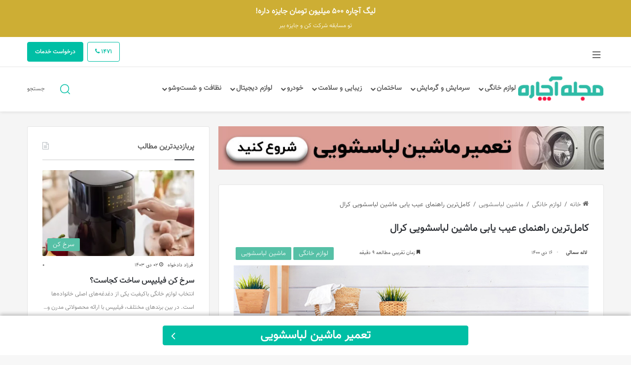

--- FILE ---
content_type: text/html; charset=UTF-8
request_url: https://blog.achareh.ir/coral-washing-machine-troubleshooting/
body_size: 59869
content:
<!DOCTYPE html><html dir="rtl" lang="fa-IR" class="" data-skin="light" prefix="og: https://ogp.me/ns#"><head>  <script defer src="https://www.googletagmanager.com/gtag/js?id=G-YXWYJ6W3CM"></script> <script defer src="[data-uri]"></script> <script defer src="[data-uri]"></script><link rel="preload" as="image" href="https://blog-780x470.achareh-780x470.ir/wp-content/uploads/2022/01/عیب-‌یابی-ماشین-لباسشویی-کرال-780x470.jpg"><meta name="og:url" property="og:url" content="https://achareh.co"><meta name="og:image" property="og:image" content="https://achareh.co/images/og_logo_image-new.png"><meta data name="og:image:width" property="og:image:width" content="1200"><meta name="og:image:height" property="og:image:height" content="627"><meta name="og:image:type" property="og:image:type" content="image/png"><meta charset="UTF-8" /><link rel="profile" href="http://gmpg.org/xfn/11" /><meta http-equiv='x-dns-prefetch-control' content='on'><link rel='dns-prefetch' href='//cdnjs.cloudflare.com' /><link rel='dns-prefetch' href='//ajax.googleapis.com' /><link rel='dns-prefetch' href='//fonts.googleapis.com' /><link rel='dns-prefetch' href='//fonts.gstatic.com' /><link rel='dns-prefetch' href='//s.gravatar.com' /><link rel='dns-prefetch' href='//www.google-analytics.com' /><link media="all" href="https://blog.achareh.ir/wp-content/cache/autoptimize/css/autoptimize_bd624f5c182ba34b22d65df2c0370280.css" rel="stylesheet"><link media="print" href="https://blog.achareh.ir/wp-content/cache/autoptimize/css/autoptimize_1fcad48fdc5561e6bb8f6c1db24cf94b.css" rel="stylesheet"><title>کامل‌ترین راهنمای عیب ‌یابی ماشین لباسشویی کرال - مجله آچاره</title><meta name="description" content="در این مطلب عیب ‌یابی ماشین لباسشویی کرال و رفع مشکلات آن بررسی شده‌اند. بررسی کامل ارورها و علت روشن نشدن لباسشویی coral"/><meta name="robots" content="follow, index, max-snippet:-1, max-video-preview:-1, max-image-preview:large"/><link rel="canonical" href="https://blog.achareh.ir/coral-washing-machine-troubleshooting/" /><meta property="og:locale" content="fa_IR" /><meta property="og:type" content="article" /><meta property="og:title" content="کامل‌ترین راهنمای عیب ‌یابی ماشین لباسشویی کرال - مجله آچاره" /><meta property="og:description" content="در این مطلب عیب ‌یابی ماشین لباسشویی کرال و رفع مشکلات آن بررسی شده‌اند. بررسی کامل ارورها و علت روشن نشدن لباسشویی coral" /><meta property="og:url" content="https://blog.achareh.ir/coral-washing-machine-troubleshooting/" /><meta property="og:site_name" content="مجله آچاره" /><meta property="article:tag" content="کرال" /><meta property="article:section" content="لوازم خانگی" /><meta property="og:updated_time" content="2025-07-12T14:11:03+03:30" /><meta property="og:image" content="https://blog.achareh.ir/wp-content/uploads/2022/01/عیب-‌یابی-ماشین-لباسشویی-کرال.jpg" /><meta property="og:image:secure_url" content="https://blog.achareh.ir/wp-content/uploads/2022/01/عیب-‌یابی-ماشین-لباسشویی-کرال.jpg" /><meta property="og:image:width" content="600" /><meta property="og:image:height" content="400" /><meta property="og:image:alt" content="عیب ‌یابی ماشین لباسشویی کرال" /><meta property="og:image:type" content="image/jpeg" /><meta property="article:published_time" content="1400-10-16\15:37:33" /><meta property="article:modified_time" content="1404-04-21\10:41:03" /><meta name="twitter:card" content="summary_large_image" /><meta name="twitter:title" content="کامل‌ترین راهنمای عیب ‌یابی ماشین لباسشویی کرال - مجله آچاره" /><meta name="twitter:description" content="در این مطلب عیب ‌یابی ماشین لباسشویی کرال و رفع مشکلات آن بررسی شده‌اند. بررسی کامل ارورها و علت روشن نشدن لباسشویی coral" /><meta name="twitter:image" content="https://blog.achareh.ir/wp-content/uploads/2022/01/عیب-‌یابی-ماشین-لباسشویی-کرال.jpg" /><meta name="twitter:label1" content="Written by" /><meta name="twitter:data1" content="لاله سمائی" /><meta name="twitter:label2" content="Time to read" /><meta name="twitter:data2" content="کمتر از یک دقیقه" /> <script type="application/ld+json" class="rank-math-schema-pro">{"@context":"https://schema.org","@graph":[{"@type":["LocalBusiness","Organization"],"@id":"https://blog.achareh.ir/#organization","name":"\u0622\u0686\u0627\u0631\u0647","url":"https://blog.achareh.ir","openingHours":["Monday,Tuesday,Wednesday,Thursday,Friday,Saturday,Sunday 09:00-17:00"]},{"@type":"WebSite","@id":"https://blog.achareh.ir/#website","url":"https://blog.achareh.ir","name":"\u0622\u0686\u0627\u0631\u0647","publisher":{"@id":"https://blog.achareh.ir/#organization"},"inLanguage":"fa-IR"},{"@type":"ImageObject","@id":"https://blog.achareh.ir/wp-content/uploads/2022/01/\u0639\u06cc\u0628-\u200c\u06cc\u0627\u0628\u06cc-\u0645\u0627\u0634\u06cc\u0646-\u0644\u0628\u0627\u0633\u0634\u0648\u06cc\u06cc-\u06a9\u0631\u0627\u0644.jpg","url":"https://blog.achareh.ir/wp-content/uploads/2022/01/\u0639\u06cc\u0628-\u200c\u06cc\u0627\u0628\u06cc-\u0645\u0627\u0634\u06cc\u0646-\u0644\u0628\u0627\u0633\u0634\u0648\u06cc\u06cc-\u06a9\u0631\u0627\u0644.jpg","width":"600","height":"400","caption":"\u0639\u06cc\u0628 \u200c\u06cc\u0627\u0628\u06cc \u0645\u0627\u0634\u06cc\u0646 \u0644\u0628\u0627\u0633\u0634\u0648\u06cc\u06cc \u06a9\u0631\u0627\u0644","inLanguage":"fa-IR"},{"@type":"WebPage","@id":"https://blog.achareh.ir/coral-washing-machine-troubleshooting/#webpage","url":"https://blog.achareh.ir/coral-washing-machine-troubleshooting/","name":"\u06a9\u0627\u0645\u0644\u200c\u062a\u0631\u06cc\u0646 \u0631\u0627\u0647\u0646\u0645\u0627\u06cc \u0639\u06cc\u0628 \u200c\u06cc\u0627\u0628\u06cc \u0645\u0627\u0634\u06cc\u0646 \u0644\u0628\u0627\u0633\u0634\u0648\u06cc\u06cc \u06a9\u0631\u0627\u0644 - \u0645\u062c\u0644\u0647 \u0622\u0686\u0627\u0631\u0647","datePublished":"2022-01-06T19:07:33+03:30","dateModified":"2025-07-12T14:11:03+03:30","isPartOf":{"@id":"https://blog.achareh.ir/#website"},"primaryImageOfPage":{"@id":"https://blog.achareh.ir/wp-content/uploads/2022/01/\u0639\u06cc\u0628-\u200c\u06cc\u0627\u0628\u06cc-\u0645\u0627\u0634\u06cc\u0646-\u0644\u0628\u0627\u0633\u0634\u0648\u06cc\u06cc-\u06a9\u0631\u0627\u0644.jpg"},"inLanguage":"fa-IR"},{"@type":"Person","@id":"https://blog.achareh.ir/author/laleh/","name":"\u0644\u0627\u0644\u0647 \u0633\u0645\u0627\u0626\u06cc","url":"https://blog.achareh.ir/author/laleh/","image":{"@type":"ImageObject","@id":"https://secure.gravatar.com/avatar/dc9fca60f928b1514329b16932d8eb51?s=96&amp;d=mm&amp;r=g","url":"https://secure.gravatar.com/avatar/dc9fca60f928b1514329b16932d8eb51?s=96&amp;d=mm&amp;r=g","caption":"\u0644\u0627\u0644\u0647 \u0633\u0645\u0627\u0626\u06cc","inLanguage":"fa-IR"},"worksFor":{"@id":"https://blog.achareh.ir/#organization"}},{"@type":"BlogPosting","headline":"\u06a9\u0627\u0645\u0644\u200c\u062a\u0631\u06cc\u0646 \u0631\u0627\u0647\u0646\u0645\u0627\u06cc \u0639\u06cc\u0628 \u200c\u06cc\u0627\u0628\u06cc \u0645\u0627\u0634\u06cc\u0646 \u0644\u0628\u0627\u0633\u0634\u0648\u06cc\u06cc \u06a9\u0631\u0627\u0644 - \u0645\u062c\u0644\u0647 \u0622\u0686\u0627\u0631\u0647","keywords":"\u0639\u06cc\u0628 \u200c\u06cc\u0627\u0628\u06cc \u0645\u0627\u0634\u06cc\u0646 \u0644\u0628\u0627\u0633\u0634\u0648\u06cc\u06cc \u06a9\u0631\u0627\u0644","datePublished":"2022-01-06T19:07:33+03:30","dateModified":"2025-07-12T14:11:03+03:30","author":{"@id":"https://blog.achareh.ir/author/laleh/","name":"\u0644\u0627\u0644\u0647 \u0633\u0645\u0627\u0626\u06cc"},"publisher":{"@id":"https://blog.achareh.ir/#organization"},"description":"\u062f\u0631 \u0627\u06cc\u0646 \u0645\u0637\u0644\u0628 \u0639\u06cc\u0628 \u200c\u06cc\u0627\u0628\u06cc \u0645\u0627\u0634\u06cc\u0646 \u0644\u0628\u0627\u0633\u0634\u0648\u06cc\u06cc \u06a9\u0631\u0627\u0644 \u0648 \u0631\u0641\u0639 \u0645\u0634\u06a9\u0644\u0627\u062a \u0622\u0646 \u0628\u0631\u0631\u0633\u06cc \u0634\u062f\u0647\u200c\u0627\u0646\u062f. \u0628\u0631\u0631\u0633\u06cc \u06a9\u0627\u0645\u0644 \u0627\u0631\u0648\u0631\u0647\u0627 \u0648 \u0639\u0644\u062a \u0631\u0648\u0634\u0646 \u0646\u0634\u062f\u0646 \u0644\u0628\u0627\u0633\u0634\u0648\u06cc\u06cc coral","name":"\u06a9\u0627\u0645\u0644\u200c\u062a\u0631\u06cc\u0646 \u0631\u0627\u0647\u0646\u0645\u0627\u06cc \u0639\u06cc\u0628 \u200c\u06cc\u0627\u0628\u06cc \u0645\u0627\u0634\u06cc\u0646 \u0644\u0628\u0627\u0633\u0634\u0648\u06cc\u06cc \u06a9\u0631\u0627\u0644 - \u0645\u062c\u0644\u0647 \u0622\u0686\u0627\u0631\u0647","@id":"https://blog.achareh.ir/coral-washing-machine-troubleshooting/#richSnippet","isPartOf":{"@id":"https://blog.achareh.ir/coral-washing-machine-troubleshooting/#webpage"},"image":{"@id":"https://blog.achareh.ir/wp-content/uploads/2022/01/\u0639\u06cc\u0628-\u200c\u06cc\u0627\u0628\u06cc-\u0645\u0627\u0634\u06cc\u0646-\u0644\u0628\u0627\u0633\u0634\u0648\u06cc\u06cc-\u06a9\u0631\u0627\u0644.jpg"},"inLanguage":"fa-IR","mainEntityOfPage":{"@id":"https://blog.achareh.ir/coral-washing-machine-troubleshooting/#webpage"}}]}</script> <link rel='dns-prefetch' href='//blog.achareh.ir' /><link rel="alternate" type="application/rss+xml" title="مجله آچاره &raquo; خوراک" href="https://blog.achareh.ir/feed/" /><link rel="alternate" type="application/rss+xml" title="مجله آچاره &raquo; خوراک دیدگاه‌ها" href="https://blog.achareh.ir/comments/feed/" /><link rel="alternate" type="application/rss+xml" title="مجله آچاره &raquo; کامل‌ترین راهنمای عیب ‌یابی ماشین لباسشویی کرال خوراک دیدگاه‌ها" href="https://blog.achareh.ir/coral-washing-machine-troubleshooting/feed/" /><style type="text/css">:root{				
			--tie-preset-gradient-1: linear-gradient(135deg, rgba(6, 147, 227, 1) 0%, rgb(155, 81, 224) 100%);
			--tie-preset-gradient-2: linear-gradient(135deg, rgb(122, 220, 180) 0%, rgb(0, 208, 130) 100%);
			--tie-preset-gradient-3: linear-gradient(135deg, rgba(252, 185, 0, 1) 0%, rgba(255, 105, 0, 1) 100%);
			--tie-preset-gradient-4: linear-gradient(135deg, rgba(255, 105, 0, 1) 0%, rgb(207, 46, 46) 100%);
			--tie-preset-gradient-5: linear-gradient(135deg, rgb(238, 238, 238) 0%, rgb(169, 184, 195) 100%);
			--tie-preset-gradient-6: linear-gradient(135deg, rgb(74, 234, 220) 0%, rgb(151, 120, 209) 20%, rgb(207, 42, 186) 40%, rgb(238, 44, 130) 60%, rgb(251, 105, 98) 80%, rgb(254, 248, 76) 100%);
			--tie-preset-gradient-7: linear-gradient(135deg, rgb(255, 206, 236) 0%, rgb(152, 150, 240) 100%);
			--tie-preset-gradient-8: linear-gradient(135deg, rgb(254, 205, 165) 0%, rgb(254, 45, 45) 50%, rgb(107, 0, 62) 100%);
			--tie-preset-gradient-9: linear-gradient(135deg, rgb(255, 203, 112) 0%, rgb(199, 81, 192) 50%, rgb(65, 88, 208) 100%);
			--tie-preset-gradient-10: linear-gradient(135deg, rgb(255, 245, 203) 0%, rgb(182, 227, 212) 50%, rgb(51, 167, 181) 100%);
			--tie-preset-gradient-11: linear-gradient(135deg, rgb(202, 248, 128) 0%, rgb(113, 206, 126) 100%);
			--tie-preset-gradient-12: linear-gradient(135deg, rgb(2, 3, 129) 0%, rgb(40, 116, 252) 100%);
			--tie-preset-gradient-13: linear-gradient(135deg, #4D34FA, #ad34fa);
			--tie-preset-gradient-14: linear-gradient(135deg, #0057FF, #31B5FF);
			--tie-preset-gradient-15: linear-gradient(135deg, #FF007A, #FF81BD);
			--tie-preset-gradient-16: linear-gradient(135deg, #14111E, #4B4462);
			--tie-preset-gradient-17: linear-gradient(135deg, #F32758, #FFC581);

			
					--main-nav-background: #FFFFFF;
					--main-nav-secondry-background: rgba(0,0,0,0.03);
					--main-nav-primary-color: #0088ff;
					--main-nav-contrast-primary-color: #FFFFFF;
					--main-nav-text-color: #2c2f34;
					--main-nav-secondry-text-color: rgba(0,0,0,0.5);
					--main-nav-main-border-color: rgba(0,0,0,0.1);
					--main-nav-secondry-border-color: rgba(0,0,0,0.08);
				
			}</style><meta name="viewport" content="width=device-width, initial-scale=1.0" /><style id='wp-emoji-styles-inline-css' type='text/css'>img.wp-smiley, img.emoji {
		display: inline !important;
		border: none !important;
		box-shadow: none !important;
		height: 1em !important;
		width: 1em !important;
		margin: 0 0.07em !important;
		vertical-align: -0.1em !important;
		background: none !important;
		padding: 0 !important;
	}</style><style id='rank-math-toc-block-style-inline-css' type='text/css'>.wp-block-rank-math-toc-block nav ol{counter-reset:item}.wp-block-rank-math-toc-block nav ol li{display:block}.wp-block-rank-math-toc-block nav ol li:before{content:counters(item, ".") ". ";counter-increment:item}</style><style id='global-styles-inline-css' type='text/css'>body{--wp--preset--color--black: #000000;--wp--preset--color--cyan-bluish-gray: #abb8c3;--wp--preset--color--white: #ffffff;--wp--preset--color--pale-pink: #f78da7;--wp--preset--color--vivid-red: #cf2e2e;--wp--preset--color--luminous-vivid-orange: #ff6900;--wp--preset--color--luminous-vivid-amber: #fcb900;--wp--preset--color--light-green-cyan: #7bdcb5;--wp--preset--color--vivid-green-cyan: #00d084;--wp--preset--color--pale-cyan-blue: #8ed1fc;--wp--preset--color--vivid-cyan-blue: #0693e3;--wp--preset--color--vivid-purple: #9b51e0;--wp--preset--color--global-color: #56c0a6;--wp--preset--gradient--vivid-cyan-blue-to-vivid-purple: linear-gradient(135deg,rgba(6,147,227,1) 0%,rgb(155,81,224) 100%);--wp--preset--gradient--light-green-cyan-to-vivid-green-cyan: linear-gradient(135deg,rgb(122,220,180) 0%,rgb(0,208,130) 100%);--wp--preset--gradient--luminous-vivid-amber-to-luminous-vivid-orange: linear-gradient(135deg,rgba(252,185,0,1) 0%,rgba(255,105,0,1) 100%);--wp--preset--gradient--luminous-vivid-orange-to-vivid-red: linear-gradient(135deg,rgba(255,105,0,1) 0%,rgb(207,46,46) 100%);--wp--preset--gradient--very-light-gray-to-cyan-bluish-gray: linear-gradient(135deg,rgb(238,238,238) 0%,rgb(169,184,195) 100%);--wp--preset--gradient--cool-to-warm-spectrum: linear-gradient(135deg,rgb(74,234,220) 0%,rgb(151,120,209) 20%,rgb(207,42,186) 40%,rgb(238,44,130) 60%,rgb(251,105,98) 80%,rgb(254,248,76) 100%);--wp--preset--gradient--blush-light-purple: linear-gradient(135deg,rgb(255,206,236) 0%,rgb(152,150,240) 100%);--wp--preset--gradient--blush-bordeaux: linear-gradient(135deg,rgb(254,205,165) 0%,rgb(254,45,45) 50%,rgb(107,0,62) 100%);--wp--preset--gradient--luminous-dusk: linear-gradient(135deg,rgb(255,203,112) 0%,rgb(199,81,192) 50%,rgb(65,88,208) 100%);--wp--preset--gradient--pale-ocean: linear-gradient(135deg,rgb(255,245,203) 0%,rgb(182,227,212) 50%,rgb(51,167,181) 100%);--wp--preset--gradient--electric-grass: linear-gradient(135deg,rgb(202,248,128) 0%,rgb(113,206,126) 100%);--wp--preset--gradient--midnight: linear-gradient(135deg,rgb(2,3,129) 0%,rgb(40,116,252) 100%);--wp--preset--font-size--small: 13px;--wp--preset--font-size--medium: 20px;--wp--preset--font-size--large: 36px;--wp--preset--font-size--x-large: 42px;--wp--preset--spacing--20: 0.44rem;--wp--preset--spacing--30: 0.67rem;--wp--preset--spacing--40: 1rem;--wp--preset--spacing--50: 1.5rem;--wp--preset--spacing--60: 2.25rem;--wp--preset--spacing--70: 3.38rem;--wp--preset--spacing--80: 5.06rem;--wp--preset--shadow--natural: 6px 6px 9px rgba(0, 0, 0, 0.2);--wp--preset--shadow--deep: 12px 12px 50px rgba(0, 0, 0, 0.4);--wp--preset--shadow--sharp: 6px 6px 0px rgba(0, 0, 0, 0.2);--wp--preset--shadow--outlined: 6px 6px 0px -3px rgba(255, 255, 255, 1), 6px 6px rgba(0, 0, 0, 1);--wp--preset--shadow--crisp: 6px 6px 0px rgba(0, 0, 0, 1);}:where(.is-layout-flex){gap: 0.5em;}:where(.is-layout-grid){gap: 0.5em;}body .is-layout-flex{display: flex;}body .is-layout-flex{flex-wrap: wrap;align-items: center;}body .is-layout-flex > *{margin: 0;}body .is-layout-grid{display: grid;}body .is-layout-grid > *{margin: 0;}:where(.wp-block-columns.is-layout-flex){gap: 2em;}:where(.wp-block-columns.is-layout-grid){gap: 2em;}:where(.wp-block-post-template.is-layout-flex){gap: 1.25em;}:where(.wp-block-post-template.is-layout-grid){gap: 1.25em;}.has-black-color{color: var(--wp--preset--color--black) !important;}.has-cyan-bluish-gray-color{color: var(--wp--preset--color--cyan-bluish-gray) !important;}.has-white-color{color: var(--wp--preset--color--white) !important;}.has-pale-pink-color{color: var(--wp--preset--color--pale-pink) !important;}.has-vivid-red-color{color: var(--wp--preset--color--vivid-red) !important;}.has-luminous-vivid-orange-color{color: var(--wp--preset--color--luminous-vivid-orange) !important;}.has-luminous-vivid-amber-color{color: var(--wp--preset--color--luminous-vivid-amber) !important;}.has-light-green-cyan-color{color: var(--wp--preset--color--light-green-cyan) !important;}.has-vivid-green-cyan-color{color: var(--wp--preset--color--vivid-green-cyan) !important;}.has-pale-cyan-blue-color{color: var(--wp--preset--color--pale-cyan-blue) !important;}.has-vivid-cyan-blue-color{color: var(--wp--preset--color--vivid-cyan-blue) !important;}.has-vivid-purple-color{color: var(--wp--preset--color--vivid-purple) !important;}.has-black-background-color{background-color: var(--wp--preset--color--black) !important;}.has-cyan-bluish-gray-background-color{background-color: var(--wp--preset--color--cyan-bluish-gray) !important;}.has-white-background-color{background-color: var(--wp--preset--color--white) !important;}.has-pale-pink-background-color{background-color: var(--wp--preset--color--pale-pink) !important;}.has-vivid-red-background-color{background-color: var(--wp--preset--color--vivid-red) !important;}.has-luminous-vivid-orange-background-color{background-color: var(--wp--preset--color--luminous-vivid-orange) !important;}.has-luminous-vivid-amber-background-color{background-color: var(--wp--preset--color--luminous-vivid-amber) !important;}.has-light-green-cyan-background-color{background-color: var(--wp--preset--color--light-green-cyan) !important;}.has-vivid-green-cyan-background-color{background-color: var(--wp--preset--color--vivid-green-cyan) !important;}.has-pale-cyan-blue-background-color{background-color: var(--wp--preset--color--pale-cyan-blue) !important;}.has-vivid-cyan-blue-background-color{background-color: var(--wp--preset--color--vivid-cyan-blue) !important;}.has-vivid-purple-background-color{background-color: var(--wp--preset--color--vivid-purple) !important;}.has-black-border-color{border-color: var(--wp--preset--color--black) !important;}.has-cyan-bluish-gray-border-color{border-color: var(--wp--preset--color--cyan-bluish-gray) !important;}.has-white-border-color{border-color: var(--wp--preset--color--white) !important;}.has-pale-pink-border-color{border-color: var(--wp--preset--color--pale-pink) !important;}.has-vivid-red-border-color{border-color: var(--wp--preset--color--vivid-red) !important;}.has-luminous-vivid-orange-border-color{border-color: var(--wp--preset--color--luminous-vivid-orange) !important;}.has-luminous-vivid-amber-border-color{border-color: var(--wp--preset--color--luminous-vivid-amber) !important;}.has-light-green-cyan-border-color{border-color: var(--wp--preset--color--light-green-cyan) !important;}.has-vivid-green-cyan-border-color{border-color: var(--wp--preset--color--vivid-green-cyan) !important;}.has-pale-cyan-blue-border-color{border-color: var(--wp--preset--color--pale-cyan-blue) !important;}.has-vivid-cyan-blue-border-color{border-color: var(--wp--preset--color--vivid-cyan-blue) !important;}.has-vivid-purple-border-color{border-color: var(--wp--preset--color--vivid-purple) !important;}.has-vivid-cyan-blue-to-vivid-purple-gradient-background{background: var(--wp--preset--gradient--vivid-cyan-blue-to-vivid-purple) !important;}.has-light-green-cyan-to-vivid-green-cyan-gradient-background{background: var(--wp--preset--gradient--light-green-cyan-to-vivid-green-cyan) !important;}.has-luminous-vivid-amber-to-luminous-vivid-orange-gradient-background{background: var(--wp--preset--gradient--luminous-vivid-amber-to-luminous-vivid-orange) !important;}.has-luminous-vivid-orange-to-vivid-red-gradient-background{background: var(--wp--preset--gradient--luminous-vivid-orange-to-vivid-red) !important;}.has-very-light-gray-to-cyan-bluish-gray-gradient-background{background: var(--wp--preset--gradient--very-light-gray-to-cyan-bluish-gray) !important;}.has-cool-to-warm-spectrum-gradient-background{background: var(--wp--preset--gradient--cool-to-warm-spectrum) !important;}.has-blush-light-purple-gradient-background{background: var(--wp--preset--gradient--blush-light-purple) !important;}.has-blush-bordeaux-gradient-background{background: var(--wp--preset--gradient--blush-bordeaux) !important;}.has-luminous-dusk-gradient-background{background: var(--wp--preset--gradient--luminous-dusk) !important;}.has-pale-ocean-gradient-background{background: var(--wp--preset--gradient--pale-ocean) !important;}.has-electric-grass-gradient-background{background: var(--wp--preset--gradient--electric-grass) !important;}.has-midnight-gradient-background{background: var(--wp--preset--gradient--midnight) !important;}.has-small-font-size{font-size: var(--wp--preset--font-size--small) !important;}.has-medium-font-size{font-size: var(--wp--preset--font-size--medium) !important;}.has-large-font-size{font-size: var(--wp--preset--font-size--large) !important;}.has-x-large-font-size{font-size: var(--wp--preset--font-size--x-large) !important;}
.wp-block-navigation a:where(:not(.wp-element-button)){color: inherit;}
:where(.wp-block-post-template.is-layout-flex){gap: 1.25em;}:where(.wp-block-post-template.is-layout-grid){gap: 1.25em;}
:where(.wp-block-columns.is-layout-flex){gap: 2em;}:where(.wp-block-columns.is-layout-grid){gap: 2em;}
.wp-block-pullquote{font-size: 1.5em;line-height: 1.6;}</style><link rel='stylesheet' id='kk-star-ratings-css' href='https://blog.achareh.ir/wp-content/cache/background-css/blog.achareh.ir/wp-content/plugins/kk-star-ratings/src/core/public/css/kk-star-ratings.min.css?ver=5.4.8&wpr_t=1767853033' type='text/css' media='all' /><style id='ez-toc-inline-css' type='text/css'>div#ez-toc-container .ez-toc-title {font-size: 120%;}div#ez-toc-container .ez-toc-title {font-weight: 500;}div#ez-toc-container ul li {font-size: 95%;}div#ez-toc-container ul li {font-weight: 500;}div#ez-toc-container nav ul ul li {font-size: 90%;}div#ez-toc-container {background: #f5f5f5;border: 1px solid #f5f5f5;}div#ez-toc-container p.ez-toc-title , #ez-toc-container .ez_toc_custom_title_icon , #ez-toc-container .ez_toc_custom_toc_icon {color: #555555;}div#ez-toc-container ul.ez-toc-list a {color: #555555;}div#ez-toc-container ul.ez-toc-list a:hover {color: #00bfa5;}div#ez-toc-container ul.ez-toc-list a:visited {color: #00bfa5;}</style><link rel='stylesheet' id='tie-css-styles-css' href='https://blog.achareh.ir/wp-content/cache/background-css/blog.achareh.ir/wp-content/themes/jannah/assets/css/style.min.css?ver=7.6.0&wpr_t=1767853033' type='text/css' media='all' /><link data-minify="1" rel='stylesheet' id='tie-css-helpers-css' href='https://blog.achareh.ir/wp-content/cache/min/1/wp-content/themes/jannah/assets/css/helpers.min.css?ver=1716722669' type='text/css' media='all' /><link data-minify="1" rel='stylesheet' id='tie-fontawesome5-css' href='https://blog.achareh.ir/wp-content/cache/autoptimize/css/autoptimize_single_eb4609200684e9d98c77a8e6e20024f5.css?ver=1716722669' type='text/css' media='all' /><link data-minify="1" rel='stylesheet' id='tie-css-ilightbox-css' href='https://blog.achareh.ir/wp-content/cache/autoptimize/css/autoptimize_single_a53d93553ee40ef8ea18c75788b127fe.css?ver=1716722669&wpr_t=1767853033' type='text/css' media='all' /><link data-minify="1" rel='stylesheet' id='achareh-extensions-shortcodes-styles-css' href='https://blog.achareh.ir/wp-content/cache/autoptimize/css/autoptimize_single_ede894e7f1b4047f59c9f51ec10e3302.css?ver=1761120180' type='text/css' media='all' /><link data-minify="1" rel='stylesheet' id='tie-theme-rtl-css-css' href='https://blog.achareh.ir/wp-content/cache/autoptimize/css/autoptimize_single_be82c577217481c6d3f0636ec7fb41f1.css?ver=1716722669' type='text/css' media='all' /><link data-minify="1" rel='stylesheet' id='tie-theme-child-css-css' href='https://blog.achareh.ir/wp-content/cache/autoptimize/css/autoptimize_single_4a05ecb856d951bf6887fcc7709704e2.css?ver=1716722669&wpr_t=1767853033' type='text/css' media='all' /><style id='tie-theme-child-css-inline-css' type='text/css'>@font-face {font-family: 'Vazir';font-display: swap;src: url('https://blog.achareh.ir/wp-content/uploads/2021/08/Vazir-Light-FD.eot');src: url('https://blog.achareh.ir/wp-content/uploads/2021/08/Vazir-Light-FD.eot?#iefix') format('embedded-opentype'),url('https://blog.achareh.ir/wp-content/uploads/2021/08/Vazir-Light-FD.woff2') format('woff2'),url('https://blog.achareh.ir/wp-content/uploads/2021/08/Vazir-Light-FD.woff') format('woff'),url('https://blog.achareh.ir/wp-content/uploads/2021/08/Vazir-Light-FD.ttf') format('truetype');}@font-face {font-family: 'Vazir';font-display: swap;src: url('https://blog.achareh.ir/wp-content/uploads/2021/08/Vazir-Light-FD.eot');src: url('https://blog.achareh.ir/wp-content/uploads/2021/08/Vazir-Light-FD.eot?#iefix') format('embedded-opentype'),url('https://blog.achareh.ir/wp-content/uploads/2021/08/Vazir-Light-FD.woff2') format('woff2'),url('https://blog.achareh.ir/wp-content/uploads/2021/08/Vazir-Light-FD.woff') format('woff'),url('https://blog.achareh.ir/wp-content/uploads/2021/08/Vazir-Light-FD.ttf') format('truetype');}@font-face {font-family: 'Vazir';font-display: swap;src: url('https://blog.achareh.ir/wp-content/uploads/2021/08/Vazir-Light-FD.eot');src: url('https://blog.achareh.ir/wp-content/uploads/2021/08/Vazir-Light-FD.eot?#iefix') format('embedded-opentype'),url('https://blog.achareh.ir/wp-content/uploads/2021/08/Vazir-Light-FD.woff2') format('woff2'),url('https://blog.achareh.ir/wp-content/uploads/2021/08/Vazir-Light-FD.woff') format('woff'),url('https://blog.achareh.ir/wp-content/uploads/2021/08/Vazir-Light-FD.ttf') format('truetype');}body{font-family: 'Vazir';}.logo-text,h1,h2,h3,h4,h5,h6,.the-subtitle{font-family: 'Vazir';}#main-nav .main-menu > ul > li > a{font-family: 'Vazir';}.entry h3{font-size: 15px;font-weight: 600;}#tie-wrapper .mag-box.big-post-left-box li:not(:first-child) .post-title,#tie-wrapper .mag-box.big-post-top-box li:not(:first-child) .post-title,#tie-wrapper .mag-box.half-box li:not(:first-child) .post-title,#tie-wrapper .mag-box.big-thumb-left-box li:not(:first-child) .post-title,#tie-wrapper .mag-box.scrolling-box .slide .post-title,#tie-wrapper .mag-box.miscellaneous-box li:not(:first-child) .post-title{font-weight: 500;}:root:root{--brand-color: #56c0a6;--dark-brand-color: #248e74;--bright-color: #FFFFFF;--base-color: #2c2f34;}#reading-position-indicator{box-shadow: 0 0 10px rgba( 86,192,166,0.7);}:root:root{--brand-color: #56c0a6;--dark-brand-color: #248e74;--bright-color: #FFFFFF;--base-color: #2c2f34;}#reading-position-indicator{box-shadow: 0 0 10px rgba( 86,192,166,0.7);}#header-notification-bar{background: var( --tie-preset-gradient-13 );}#header-notification-bar{--tie-buttons-color: #FFFFFF;--tie-buttons-border-color: #FFFFFF;--tie-buttons-hover-color: #e1e1e1;--tie-buttons-hover-text: #000000;}#header-notification-bar{--tie-buttons-text: #000000;}#main-nav,#main-nav .menu-sub-content,#main-nav .comp-sub-menu,#main-nav ul.cats-vertical li a.is-active,#main-nav ul.cats-vertical li a:hover,#autocomplete-suggestions.search-in-main-nav{background-color: #ffffff;}#main-nav{border-width: 0;}#theme-header #main-nav:not(.fixed-nav){bottom: 0;}#main-nav .icon-basecloud-bg:after{color: #ffffff;}#autocomplete-suggestions.search-in-main-nav{border-color: rgba(0,0,0,0.07);}.main-nav-boxed #main-nav .main-menu-wrapper{border-width: 0;}#main-nav a:not(:hover),#main-nav a.social-link:not(:hover) span,#main-nav .dropdown-social-icons li a span,#autocomplete-suggestions.search-in-main-nav a{color: #555555;}.main-nav,.search-in-main-nav{--main-nav-primary-color: #00bfa5;--tie-buttons-color: #00bfa5;--tie-buttons-border-color: #00bfa5;--tie-buttons-text: #FFFFFF;--tie-buttons-hover-color: #00a187;}#main-nav .mega-links-head:after,#main-nav .cats-horizontal a.is-active,#main-nav .cats-horizontal a:hover,#main-nav .spinner > div{background-color: #00bfa5;}#main-nav .menu ul li:hover > a,#main-nav .menu ul li.current-menu-item:not(.mega-link-column) > a,#main-nav .components a:hover,#main-nav .components > li:hover > a,#main-nav #search-submit:hover,#main-nav .cats-vertical a.is-active,#main-nav .cats-vertical a:hover,#main-nav .mega-menu .post-meta a:hover,#main-nav .mega-menu .post-box-title a:hover,#autocomplete-suggestions.search-in-main-nav a:hover,#main-nav .spinner-circle:after{color: #00bfa5;}#main-nav .menu > li.tie-current-menu > a,#main-nav .menu > li:hover > a,.theme-header #main-nav .mega-menu .cats-horizontal a.is-active,.theme-header #main-nav .mega-menu .cats-horizontal a:hover{color: #FFFFFF;}#main-nav .menu > li.tie-current-menu > a:before,#main-nav .menu > li:hover > a:before{border-top-color: #FFFFFF;}#footer{background-color: #e4e4e4;}#site-info{background-color: #e4e4e4;}@media (max-width: 991px) {#tie-wrapper #theme-header,#tie-wrapper #theme-header #main-nav .main-menu-wrapper,#tie-wrapper #theme-header .logo-container{background: transparent;}#tie-wrapper #theme-header .logo-container,#tie-wrapper #theme-header .logo-container.fixed-nav,#tie-wrapper #theme-header #main-nav {background-color: #ffffff;}.mobile-header-components .components .comp-sub-menu{background-color: #ffffff;}}#footer .posts-list-counter .posts-list-items li.widget-post-list:before{border-color: #e4e4e4;}#footer .timeline-widget a .date:before{border-color: rgba(228,228,228,0.8);}#footer .footer-boxed-widget-area,#footer textarea,#footer input:not([type=submit]),#footer select,#footer code,#footer kbd,#footer pre,#footer samp,#footer .show-more-button,#footer .slider-links .tie-slider-nav span,#footer #wp-calendar,#footer #wp-calendar tbody td,#footer #wp-calendar thead th,#footer .widget.buddypress .item-options a{border-color: rgba(0,0,0,0.1);}#footer .social-statistics-widget .white-bg li.social-icons-item a,#footer .widget_tag_cloud .tagcloud a,#footer .latest-tweets-widget .slider-links .tie-slider-nav span,#footer .widget_layered_nav_filters a{border-color: rgba(0,0,0,0.1);}#footer .social-statistics-widget .white-bg li:before{background: rgba(0,0,0,0.1);}.site-footer #wp-calendar tbody td{background: rgba(0,0,0,0.02);}#footer .white-bg .social-icons-item a span.followers span,#footer .circle-three-cols .social-icons-item a .followers-num,#footer .circle-three-cols .social-icons-item a .followers-name{color: rgba(0,0,0,0.8);}#footer .timeline-widget ul:before,#footer .timeline-widget a:not(:hover) .date:before{background-color: #c6c6c6;}.social-icons-item .custom-link-1-social-icon{background-color: #333 !important;}.social-icons-item .custom-link-1-social-icon span{color: #333;}.mobile-header-components li.custom-menu-link > a,#mobile-menu-icon .menu-text{color: #37474f!important;}#mobile-menu-icon .nav-icon,#mobile-menu-icon .nav-icon:before,#mobile-menu-icon .nav-icon:after{background-color: #37474f!important;}body .mag-box .breaking,body .social-icons-widget .social-icons-item .social-link,body .widget_product_tag_cloud a,body .widget_tag_cloud a,body .post-tags a,body .widget_layered_nav_filters a,body .post-bottom-meta-title,body .post-bottom-meta a,body .post-cat,body .show-more-button,body #instagram-link.is-expanded .follow-button,body .cat-counter a + span,body .mag-box-options .slider-arrow-nav a,body .main-menu .cats-horizontal li a,body #instagram-link.is-compact,body .pages-numbers a,body .pages-nav-item,body .bp-pagination-links .page-numbers,body .fullwidth-area .widget_tag_cloud .tagcloud a,body ul.breaking-news-nav li.jnt-prev,body ul.breaking-news-nav li.jnt-next,body #tie-popup-search-mobile table.gsc-search-box{border-radius: 35px;}body .mag-box ul.breaking-news-nav li{border: 0 !important;}body #instagram-link.is-compact{padding-right: 40px;padding-left: 40px;}body .post-bottom-meta-title,body .post-bottom-meta a,body .more-link{padding-right: 15px;padding-left: 15px;}body #masonry-grid .container-wrapper .post-thumb img{border-radius: 0px;}body .video-thumbnail,body .review-item,body .review-summary,body .user-rate-wrap,body textarea,body input,body select{border-radius: 5px;}body .post-content-slideshow,body #tie-read-next,body .prev-next-post-nav .post-thumb,body .post-thumb img,body .container-wrapper,body .tie-popup-container .container-wrapper,body .widget,body .grid-slider-wrapper .grid-item,body .slider-vertical-navigation .slide,body .boxed-slider:not(.grid-slider-wrapper) .slide,body .buddypress-wrap .activity-list .load-more a,body .buddypress-wrap .activity-list .load-newest a,body .woocommerce .products .product .product-img img,body .woocommerce .products .product .product-img,body .woocommerce .woocommerce-tabs,body .woocommerce div.product .related.products,body .woocommerce div.product .up-sells.products,body .woocommerce .cart_totals,.woocommerce .cross-sells,body .big-thumb-left-box-inner,body .miscellaneous-box .posts-items li:first-child,body .single-big-img,body .masonry-with-spaces .container-wrapper .slide,body .news-gallery-items li .post-thumb,body .scroll-2-box .slide,.magazine1.archive:not(.bbpress) .entry-header-outer,.magazine1.search .entry-header-outer,.magazine1.archive:not(.bbpress) .mag-box .container-wrapper,.magazine1.search .mag-box .container-wrapper,body.magazine1 .entry-header-outer + .mag-box,body .digital-rating-static,body .entry q,body .entry blockquote,body #instagram-link.is-expanded,body.single-post .featured-area,body.post-layout-8 #content,body .footer-boxed-widget-area,body .tie-video-main-slider,body .post-thumb-overlay,body .widget_media_image img,body .stream-item-mag img,body .media-page-layout .post-element{border-radius: 15px;}#subcategories-section .container-wrapper{border-radius: 15px !important;margin-top: 15px !important;border-top-width: 1px !important;}@media (max-width: 767px) {.tie-video-main-slider iframe{border-top-right-radius: 15px;border-top-left-radius: 15px;}}.magazine1.archive:not(.bbpress) .mag-box .container-wrapper,.magazine1.search .mag-box .container-wrapper{margin-top: 15px;border-top-width: 1px;}body .section-wrapper:not(.container-full) .wide-slider-wrapper .slider-main-container,body .section-wrapper:not(.container-full) .wide-slider-three-slids-wrapper{border-radius: 15px;overflow: hidden;}body .wide-slider-nav-wrapper,body .share-buttons-bottom,body .first-post-gradient li:first-child .post-thumb:after,body .scroll-2-box .post-thumb:after{border-bottom-left-radius: 15px;border-bottom-right-radius: 15px;}body .main-menu .menu-sub-content,body .comp-sub-menu{border-bottom-left-radius: 10px;border-bottom-right-radius: 10px;}body.single-post .featured-area{overflow: hidden;}body #check-also-box.check-also-left{border-top-right-radius: 15px;border-bottom-right-radius: 15px;}body #check-also-box.check-also-right{border-top-left-radius: 15px;border-bottom-left-radius: 15px;}body .mag-box .breaking-news-nav li:last-child{border-top-right-radius: 35px;border-bottom-right-radius: 35px;}body .mag-box .breaking-title:before{border-top-right-radius: 35px;border-bottom-right-radius: 35px;}body .tabs li:last-child a,body .full-overlay-title li:not(.no-post-thumb) .block-title-overlay{border-top-left-radius: 15px;}body .center-overlay-title li:not(.no-post-thumb) .block-title-overlay,body .tabs li:first-child a{border-top-right-radius: 15px;}</style> <script type="text/javascript" src="https://blog.achareh.ir/wp-includes/js/jquery/jquery.min.js?ver=3.7.1" id="jquery-core-js" defer></script> <script type="text/javascript" src="https://blog.achareh.ir/wp-includes/js/jquery/jquery-migrate.min.js?ver=3.4.1" id="jquery-migrate-js" defer></script> <link rel="https://api.w.org/" href="https://blog.achareh.ir/wp-json/" /><link rel="alternate" type="application/json" href="https://blog.achareh.ir/wp-json/wp/v2/posts/19623" /><link rel="EditURI" type="application/rsd+xml" title="RSD" href="https://blog.achareh.ir/xmlrpc.php?rsd" /><meta name="generator" content="WordPress 6.5.7" /><link rel='shortlink' href='https://blog.achareh.ir/?p=19623' /><link rel="alternate" type="application/json+oembed" href="https://blog.achareh.ir/wp-json/oembed/1.0/embed?url=https%3A%2F%2Fblog.achareh.ir%2Fcoral-washing-machine-troubleshooting%2F" /><link rel="alternate" type="text/xml+oembed" href="https://blog.achareh.ir/wp-json/oembed/1.0/embed?url=https%3A%2F%2Fblog.achareh.ir%2Fcoral-washing-machine-troubleshooting%2F&#038;format=xml" /> <script type="application/ld+json">{
    "@context": "https://schema.org/",
    "@type": "CreativeWorkSeries",
    "name": "کامل‌ترین راهنمای عیب ‌یابی ماشین لباسشویی کرال",
    "aggregateRating": {
        "@type": "AggregateRating",
        "ratingValue": "3.7",
        "bestRating": "5",
        "ratingCount": "24"
    }
}</script><meta http-equiv="X-UA-Compatible" content="IE=edge"> <script defer src="https://www.googletagmanager.com/gtag/js?id=G-KN1D6KHD0L"></script> <script defer src="[data-uri]"></script> <meta name="theme-color" content="#ffffff" /><link rel="icon" href="https://blog.achareh.ir/wp-content/uploads/2019/07/cropped-98.LOGOrangi-1-32x32.png" sizes="32x32" /><link rel="icon" href="https://blog.achareh.ir/wp-content/uploads/2019/07/cropped-98.LOGOrangi-1-192x192.png" sizes="192x192" /><link rel="apple-touch-icon" href="https://blog.achareh.ir/wp-content/uploads/2019/07/cropped-98.LOGOrangi-1-180x180.png" /><meta name="msapplication-TileImage" content="https://blog.achareh.ir/wp-content/uploads/2019/07/cropped-98.LOGOrangi-1-270x270.png" /><style type="text/css" id="wp-custom-css">/*category color */
.single-post .achareh-post-cat{
	background-color:#B6b6b6 !important;
}

.sgpb-form-wrapper input, .sgpb-form-wrapper textarea {
    font-family: 'Vazir' !important;
}
/*end of category color*/


/*rank math acardeon*/
#rank-math-faq .rank-math-list-item {
    margin-bottom: 1em;
    margin-top: 1em;
    border-bottom: 1px solid #fff;
}

.rank-math-question {
    cursor: pointer;
    position: relative;
    display: block;
    padding-right: 2em;
    margin-right: 2em ;
    font-weight: 300;
    margin-top: 30px;
}

.rank-math-question:after {
    position: absolute;
    right: 0px;
    top: 0;
		float:left;
    content: "\2715";
    transform: rotate(-45deg);
    transition: all 150ms ease-in-out;
}

.rank-math-question.collapse:after {
    transform: rotate(0deg);
}

.rank-math-question:hover {
    opacity: 0.8;
}
rank-math-answer {
    padding-left: 8px;
		padding-right: 15px;
		margin-bottom: 14px;
}
.rank-math-question {
     padding-left: 30px;
   	 transition: 300ms;
}
.rank-math-question:after{
    transition: 300ms;
}
.rank-math-question:hover{
    color :#3ABDA8;
}
.rank-math-question:hover:after{
    color: #3ABDA8;
}
.rank-math-question.collapse{
color : #3ABDA8;
}
.rank-math-question.collapse:after{
    color: #3ABDA8;
}
/* end of rankmth faq style */
/* table of content */
.ez-toc-counter nav ul li a::before {
float: right;
}
#ez-toc-container ul li{
text-align: right;
}
.ez-toc-icon-toggle:before {
    content: "\f109" !important;
    font-family: 'tiefonticon';
    font-weight: 900;
    color: #56c1a6;
}
#ez-toc-container label {
    border: none !important;
}
span.ez-toc-title-toggle {
    float: left;
}
/* table of content */

.achareh-fix-order-request-mobile a {
  font-size: 1.2em;
	font-weight: 800;
}
.achareh-fix-order-request a {
  font-size: 1.6em;
	font-weight: 800;
}
/* color contrast  */

#breadcrumb {
    color: #454545;
}
.post-meta, .post-meta a:not(:hover) {
    color: #454545 !important;
}
.post-meta .meta-item  {
    color: #454545 !important;
	
}
.achareh-tie-search-trigger {

    margin-right: 30px !important;
    color: #454545 !important;
}
/* button request width */
.row .achareh-fix-order-request .achareh-button {
	width:50% !important;
}
/* cls */

.side-aside-nav-icon img {width:18px; height:14px;}
@media(max-width:780px){
	#logo .tie-logo-default {width:310px; height:49px;}

}

/* cls */
@media (min-width: 992px){
#theme-header .menu > li.menu-item-has-children:not(.is-icon-only) > a, #theme-header .main-menu li.mega-menu:not(.is-icon-only) > a {
    padding-left: 25px;
    padding-right: 5px;
}
}
/* .thumb-meta, .post-meta>span:nth-child(2), .related-item .post-meta>span, .post-widget-body .post-meta>span {
    display: none;
}
.thumb-meta, .post-meta>span:nth-child(2), .related-item .post-meta>span, .post-widget-body .post-meta>span {
    display: none;
} */
@media(max-width:780px){
	.achdesk{
		display:none !important;
	}
		.stream-item-above-post {
    margin: 0 auto 10px;
}
	
}
@media(min-width:781px){
	.achmob{
		display:none !important;
	}

	
}
@media(max-width: 991px){
    #theme-header.has-normal-width-logo #logo {
    margin: 5px 0!important;
    }
    .main-nav-wrapper{
        height:50px !important;
    }
	.stream-item-above-post-content {
    margin: 0px;
		padding:0px;
    right: -2.9vw;
    width: 100vw;
    padding-right: 0px;
}
}
.sgpb-popup-close-button-5 {
    width: 24px !important;
    height: 24px !important;
}
/* j7*/
@media (min-width: 992px){
	.menu-item-has-children>a:before, .mega-menu>a:before {
    left: 12px !important;
    right: auto !important;
}
}
.sgpb-form-wrapper input, .sgpb-form-wrapper textarea {
    font-family: 'Vazir' !important;
}
@media(max-width:780px){
	.achdesk{
		display:none !important;
	}
}
@media(min-width:781px){
	.achmob{
		display:none !important;
	}
}

@media(max-width: 991px){
    #theme-header.has-normal-width-logo #logo {
    margin: 5px 0!important;
    }
    .main-nav-wrapper{
        height:50px !important;
    }
}
.ez-toc-icon-toggle-span {
    display: inline-flex;
		float:right;
    align-items: center;
    width: 35px;
    height: 30px;
    justify-content: center;
    direction: rtl;
    margin-left: 20px;
}
#ez-toc-container input, .ez-toc-toggle #item {
    position: absolute;
    display: none;
    left: 0 !important;
}
div#ez-toc-container {
    direction: rtl;
}
ul.achareh >li {
    list-style: none;
}
.ez-toc-list li a::before{
	display:none;
}
.ez-toc-pull-right {
    margin-right: 0px;
}
span.ez-toc-title-toggle{
	float:right !important;
	
}
input.tie-popup-search-input {
    color: #fff !important;
}

.post-details .more-link {display:none !important;}

#achareh-custom-banner-title {
    width: 299px;
    justify-self: center !important;
    font-size: 16px;
    color: white;
    font-weight: bold;
    display: block;
    margin-top: -10px;
	font-family:"vazir";
	margin-left: auto;
    margin-right: auto;
}

p#achareh-custom-banner-desc {
    width: 299px;
    justify-self: center;
    font-size: 12px;
    color: white;
    display: block;
    margin-top: 5px;
	margin-left: auto;
    margin-right: auto;
		font-family:"vazir";

}

div#achareh-custom-banner {
    height: 75px;
}
@media only screen and (max-width: 600px) {
#achareh-custom-banner-title {margin-right:5px;text-align: right;float: right;}
    #achareh-custom-banner-desc {
float:right;
    margin-right:5px;
                text-align: right;
    }
}</style><div id="achareh-custom-banner"
 style="background-color: #cdae34; padding: 20px; text-align: center; cursor: pointer;"><p id="achareh-custom-banner-title">لیگ آچاره ۵۰۰ میلیون تومان جایزه داره!</p><p id="achareh-custom-banner-desc">تو مسابقه شرکت کن و جایزه ببر</p></div> <noscript><style id="rocket-lazyload-nojs-css">.rll-youtube-player, [data-lazy-src]{display:none !important;}</style></noscript><style id="wpr-lazyload-bg-container"></style><style id="wpr-lazyload-bg-exclusion"></style><noscript><style id="wpr-lazyload-bg-nostyle">.kk-star-ratings .kksr-stars .kksr-star .kksr-icon, .kk-star-ratings:not(.kksr-disabled) .kksr-stars .kksr-star:hover ~ .kksr-star .kksr-icon{--wpr-bg-65f42c8c-8a69-4b0b-aa92-d6cdef013ab6: url('https://blog.achareh.ir/wp-content/plugins/kk-star-ratings/src/core/public/svg/inactive.svg');}.kk-star-ratings .kksr-stars .kksr-stars-active .kksr-star .kksr-icon{--wpr-bg-15436db7-d166-41a0-8dba-b3e1a0db0c07: url('https://blog.achareh.ir/wp-content/plugins/kk-star-ratings/src/core/public/svg/active.svg');}.kk-star-ratings.kksr-disabled .kksr-stars .kksr-stars-active .kksr-star .kksr-icon, .kk-star-ratings:not(.kksr-disabled) .kksr-stars:hover .kksr-star .kksr-icon{--wpr-bg-e995af76-f9b5-4433-92ed-6596ad350755: url('https://blog.achareh.ir/wp-content/plugins/kk-star-ratings/src/core/public/svg/selected.svg');}pre{--wpr-bg-10b0562d-7f68-408d-96f9-e56d06bae80e: url('https://blog.achareh.ir/wp-content/themes/jannah/assets/images/code-bg.png');}.ilightbox-loader div{--wpr-bg-0d8d35be-230b-4858-841a-5816d98c0830: url('https://blog.achareh.ir/wp-content/themes/jannah/assets/ilightbox/dark-skin/preloader.gif');}.ilightbox-holder .ilightbox-container .ilightbox-caption{--wpr-bg-3206b86f-42cb-4965-8352-224d341f24a0: url('https://blog.achareh.ir/wp-content/themes/jannah/assets/ilightbox/dark-skin/caption-bg.png');}.ilightbox-holder .ilightbox-container .ilightbox-social{--wpr-bg-6317353d-705b-4d16-b091-d4d7b51a2089: url('https://blog.achareh.ir/wp-content/themes/jannah/assets/ilightbox/dark-skin/caption-bg.png');}.ilightbox-holder .ilightbox-alert{--wpr-bg-f767c683-25dc-4445-b1c3-c74545408ee3: url('https://blog.achareh.ir/wp-content/themes/jannah/assets/ilightbox/dark-skin/alert.png');}.ilightbox-toolbar a{--wpr-bg-adbb38b4-c766-4db4-be4a-5a6565ee34bf: url('https://blog.achareh.ir/wp-content/themes/jannah/assets/ilightbox/dark-skin/buttons.png');}.ilightbox-thumbnails .ilightbox-thumbnails-grid .ilightbox-thumbnail .ilightbox-thumbnail-video{--wpr-bg-15caf003-b6c3-4082-8a4e-60ffe191ae2a: url('https://blog.achareh.ir/wp-content/themes/jannah/assets/ilightbox/dark-skin/thumb-overlay-play.png');}.ilightbox-button{--wpr-bg-9616cd8a-ffac-4bd1-81a5-43b5d853a8cd: url('https://blog.achareh.ir/wp-content/themes/jannah/assets/ilightbox/dark-skin/arrow-next-vertical-icon-64.png');}.isMobile .ilightbox-toolbar a.ilightbox-fullscreen{--wpr-bg-b61ec372-cd11-4bb5-9b57-c4eb9fe119b3: url('https://blog.achareh.ir/wp-content/themes/jannah/assets/ilightbox/dark-skin/fullscreen-icon-64.png');}.isMobile .ilightbox-toolbar a.ilightbox-close{--wpr-bg-dbee41ad-0cdf-4c61-a891-38688955835e: url('https://blog.achareh.ir/wp-content/themes/jannah/assets/ilightbox/dark-skin/x-mark-icon-64.png');}.isMobile .ilightbox-toolbar a.ilightbox-next-button{--wpr-bg-8ceb06bc-b7eb-4a00-9335-e3f4cae83fea: url('https://blog.achareh.ir/wp-content/themes/jannah/assets/ilightbox/dark-skin/arrow-next-icon-64.png');}.isMobile .ilightbox-toolbar a.ilightbox-prev-button{--wpr-bg-514829e8-221c-4329-8bfb-d97514f9fcc3: url('https://blog.achareh.ir/wp-content/themes/jannah/assets/ilightbox/dark-skin/arrow-prev-icon-64.png');}.isMobile .ilightbox-toolbar a.ilightbox-play{--wpr-bg-21f6add1-eb18-41ff-864e-7d9fcaf172cf: url('https://blog.achareh.ir/wp-content/themes/jannah/assets/ilightbox/dark-skin/play-icon-64.png');}.isMobile .ilightbox-toolbar a.ilightbox-pause{--wpr-bg-51023998-3522-4744-aed3-b0791c2c3eb8: url('https://blog.achareh.ir/wp-content/themes/jannah/assets/ilightbox/dark-skin/pause-icon-64.png');}.ilightbox-button.ilightbox-prev-button{--wpr-bg-cb2e0a53-7ee0-4f2f-a677-255077e771b5: url('https://blog.achareh.ir/wp-content/themes/jannah/assets/ilightbox/dark-skin/arrow-prev-vertical-icon-64.png');}.ilightbox-button.horizontal{--wpr-bg-d49cd656-296f-4916-855e-ec9eec81aba2: url('https://blog.achareh.ir/wp-content/themes/jannah/assets/ilightbox/dark-skin/arrow-next-icon-64.png');}.ilightbox-button.ilightbox-prev-button.horizontal{--wpr-bg-03d675e2-b8a4-4db9-ad13-80f1ffe6bafb: url('https://blog.achareh.ir/wp-content/themes/jannah/assets/ilightbox/dark-skin/arrow-prev-icon-64.png');}.comment-list .reply a:before{--wpr-bg-3fab771d-bcd5-4d16-8a0a-86386bca5e41: url('https://a4blog.pencode.org/wp-content/themes/jannah/assets/images/achareh/ic_reply.svg');}.comment-metadata a:before{--wpr-bg-ac6a1fb0-9122-4d7e-a2d5-4bdec96326e1: url('https://a4blog.pencode.org/wp-content/themes/jannah/assets/images/achareh/ic_clock.svg');}#cancel-comment-reply-link:before{--wpr-bg-d9aeb644-d0b5-4c50-93c9-28babc242c6c: url('https://a4blog.pencode.org/wp-content/themes/jannah/assets/images/achareh/ic_cancel.svg');}</style></noscript> <script defer src="[data-uri]"></script></head><body id="tie-body" class="rtl post-template-default single single-post postid-19623 single-format-standard tie-no-js wrapper-has-shadow block-head-1 magazine3 magazine1 is-thumb-overlay-disabled is-desktop is-header-layout-4 sidebar-left has-sidebar post-layout-1 narrow-title-narrow-media is-standard-format"><div class="background-overlay"><div id="tie-container" class="site tie-container"><div id="tie-wrapper" class="achareh-tie-wrapper"><header id="theme-header" class="theme-header header-layout-4 header-layout-1 main-nav-light main-nav-default-light main-nav-below no-stream-item top-nav-active top-nav-light top-nav-default-light top-nav-above has-shadow has-normal-width-logo has-custom-sticky-logo mobile-header-default"><nav id="top-nav"  class="has-components top-nav header-nav" aria-label="پیمایش ثانویه"><div class="container"><div class="tie-alignleft achareh-components"><ul class="components"><li class="side-aside-nav-icon menu-item custom-menu-link achareh-side-nav"> <a href="#"> <img width="18" height="14" src="data:image/svg+xml,%3Csvg%20xmlns='http://www.w3.org/2000/svg'%20viewBox='0%200%2018%2014'%3E%3C/svg%3E" data-lazy-src="https://blog.achareh.ir/wp-content/themes/jannah-child/assets/images/achareh/side-menu.svg"><noscript><img width="18" height="14" src="https://blog.achareh.ir/wp-content/themes/jannah-child/assets/images/achareh/side-menu.svg"></noscript> <span class="screen-reader-text">سایدبار</span> </a></li></ul></div><div class="tie-alignright"><ul class="achareh"><li class="button-green"><a target="_blank" rel="nofollow" href="https://achareh.co">درخواست خدمات</a></li><li class="button-solid-green"><a href="tel:1471" target="_blank" rel="nofollow">1471 <i class="fa fa-phone"></i></a></li></ul></div></div></nav><div class="main-nav-wrapper"><nav id="main-nav" data-skin="search-in-main-nav" class="main-nav header-nav live-search-parent" style="line-height:89px" aria-label="منوی اصلی"><div class="container"><div class="main-menu-wrapper"><div id="mobile-header-components-area_2" class="mobile-header-components"><ul class="components"><li class="mobile-component_search custom-menu-link"> <a href="#" class="tie-search-trigger-mobile"> <span class="tie-icon-search tie-search-icon" aria-hidden="true"></span> <span class="screen-reader-text">جستجو برای</span> </a></li></ul></div><div class="header-layout-1-logo achareh-header-layout-1-logo" style="width:174px"><div id="logo" class="image-logo" > <a title="مجله آچاره" href="https://blog.achareh.ir/"> <picture class="tie-logo-default tie-logo-picture"> <source class="tie-logo-source-default tie-logo-source" data-lazy-srcset="https://blog.achareh.ir/wp-content/uploads/2021/09/logoA4@2x.png 2x, https://blog.achareh.ir/wp-content/uploads/2021/09/logoA4-2.png 1x"> <img class="tie-logo-img-default tie-logo-img" src="data:image/svg+xml,%3Csvg%20xmlns='http://www.w3.org/2000/svg'%20viewBox='0%200%20174%2049'%3E%3C/svg%3E" alt="مجله آچاره" width="174" height="49" style="max-height:49px !important; width: auto;" data-lazy-src="https://blog.achareh.ir/wp-content/uploads/2021/09/logoA4-2.png" /><noscript><img class="tie-logo-img-default tie-logo-img" src="https://blog.achareh.ir/wp-content/uploads/2021/09/logoA4-2.png" alt="مجله آچاره" width="174" height="49" style="max-height:49px !important; width: auto;" /></noscript> </picture> </a></div></div><div id="mobile-header-components-area_1" class="mobile-header-components"><ul class="components"><li class="mobile-component_menu custom-menu-link"><a href="#" id="mobile-menu-icon" class=""><span class="tie-mobile-menu-icon nav-icon is-layout-1"></span><span class="screen-reader-text">منو</span></a></li></ul></div><div id="menu-components-wrap"><div id="sticky-logo" class="image-logo"> <a title="مجله آچاره" href="https://blog.achareh.ir/"> <picture class="tie-logo-default tie-logo-picture"> <source class="tie-logo-source-default tie-logo-source" data-lazy-srcset="https://blog.achareh.ir/wp-content/uploads/2021/09/logoA4@2x.png 2x, https://blog.achareh.ir/wp-content/uploads/2021/09/logoA4-2.png 1x"> <img class="tie-logo-img-default tie-logo-img" src="data:image/svg+xml,%3Csvg%20xmlns='http://www.w3.org/2000/svg'%20viewBox='0%200%200%200'%3E%3C/svg%3E" alt="مجله آچاره" style="max-height:49px; width: auto;" data-lazy-src="https://blog.achareh.ir/wp-content/uploads/2021/09/logoA4-2.png" /><noscript><img class="tie-logo-img-default tie-logo-img" src="https://blog.achareh.ir/wp-content/uploads/2021/09/logoA4-2.png" alt="مجله آچاره" style="max-height:49px; width: auto;" /></noscript> </picture> </a></div><div class="flex-placeholder"></div><div class="main-menu main-menu-wrap tie-alignleft"><div id="main-nav-menu" class="main-menu header-menu"><ul id="menu-new-category" class="menu" role="menubar"><li id="menu-item-15300" class="menu-item menu-item-type-taxonomy menu-item-object-category current-post-ancestor current-menu-parent current-post-parent menu-item-has-children menu-item-15300 mega-menu mega-links mega-links-4col "><a href="https://blog.achareh.ir/category/home-appliances/">لوازم خانگی</a><div class="mega-menu-block menu-sub-content"  ><ul class="sub-menu-columns"><li id="menu-item-15323" class="menu-item menu-item-type-taxonomy menu-item-object-category menu-item-15323 mega-link-column "><a class="mega-links-head"  href="https://blog.achareh.ir/category/home-appliances/refrigerator-freezer/">یخچال و فریزر</a></li><li id="menu-item-15305" class="menu-item menu-item-type-taxonomy menu-item-object-category menu-item-15305 mega-link-column "><a class="mega-links-head"  href="https://blog.achareh.ir/category/home-appliances/television/">تلویزیون</a></li><li id="menu-item-15313" class="menu-item menu-item-type-taxonomy menu-item-object-category current-post-ancestor current-menu-parent current-post-parent menu-item-15313 mega-link-column "><a class="mega-links-head"  href="https://blog.achareh.ir/category/home-appliances/washing-machine/">ماشین لباسشویی</a></li><li id="menu-item-15312" class="menu-item menu-item-type-taxonomy menu-item-object-category menu-item-15312 mega-link-column "><a class="mega-links-head"  href="https://blog.achareh.ir/category/home-appliances/dishwasher/">ماشین ظرفشویی</a></li><li id="menu-item-15303" class="menu-item menu-item-type-taxonomy menu-item-object-category menu-item-15303 mega-link-column "><a class="mega-links-head"  href="https://blog.achareh.ir/category/home-appliances/oven-stove/">اجاق گاز و فر</a></li><li id="menu-item-15321" class="menu-item menu-item-type-taxonomy menu-item-object-category menu-item-15321 mega-link-column "><a class="mega-links-head"  href="https://blog.achareh.ir/category/home-appliances/microwave/">مایکروفر</a></li><li id="menu-item-15306" class="menu-item menu-item-type-taxonomy menu-item-object-category menu-item-15306 mega-link-column "><a class="mega-links-head"  href="https://blog.achareh.ir/category/home-appliances/vacuum-cleaner/">جاروبرقی</a></li><li id="menu-item-15302" class="menu-item menu-item-type-taxonomy menu-item-object-category menu-item-15302 mega-link-column "><a class="mega-links-head"  href="https://blog.achareh.ir/category/home-appliances/iron/">اتو</a></li><li id="menu-item-15309" class="menu-item menu-item-type-taxonomy menu-item-object-category menu-item-15309 mega-link-column "><a class="mega-links-head"  href="https://blog.achareh.ir/category/home-appliances/meat-grinder/">چرخ گوشت</a></li><li id="menu-item-15301" class="menu-item menu-item-type-taxonomy menu-item-object-category menu-item-15301 mega-link-column "><a class="mega-links-head"  href="https://blog.achareh.ir/category/home-appliances/juice-mix/">آبمیوه‌گیری و مخلوط‌کن</a></li><li id="menu-item-15304" class="menu-item menu-item-type-taxonomy menu-item-object-category menu-item-15304 mega-link-column "><a class="mega-links-head"  href="https://blog.achareh.ir/category/home-appliances/fan/">پنکه</a></li><li id="menu-item-15307" class="menu-item menu-item-type-taxonomy menu-item-object-category menu-item-15307 mega-link-column "><a class="mega-links-head"  href="https://blog.achareh.ir/category/home-appliances/tea-coffee-maker/">چای و قهوه‌ساز</a></li><li id="menu-item-15310" class="menu-item menu-item-type-taxonomy menu-item-object-category menu-item-15310 mega-link-column "><a class="mega-links-head"  href="https://blog.achareh.ir/category/home-appliances/fry/">سرخ‌کن</a></li><li id="menu-item-15311" class="menu-item menu-item-type-taxonomy menu-item-object-category menu-item-15311 mega-link-column "><a class="mega-links-head"  href="https://blog.achareh.ir/category/home-appliances/food-processor-chopper/">غذاساز و خردکن</a></li><li id="menu-item-15322" class="menu-item menu-item-type-taxonomy menu-item-object-category menu-item-15322 mega-link-column "><a class="mega-links-head"  href="https://blog.achareh.ir/category/home-appliances/hood-ventilator/">هود و هواکش</a></li><li id="menu-item-15308" class="menu-item menu-item-type-taxonomy menu-item-object-category menu-item-15308 mega-link-column "><a class="mega-links-head"  href="https://blog.achareh.ir/category/home-appliances/sewing-machine/">چرخ خیاطی</a></li><li id="menu-item-60269" class="menu-item menu-item-type-taxonomy menu-item-object-category menu-item-60269 mega-link-column "><a class="mega-links-head"  href="https://blog.achareh.ir/category/home-appliances/treadmill/">تردمیل</a></li><li id="menu-item-60271" class="menu-item menu-item-type-taxonomy menu-item-object-category menu-item-60271 mega-link-column "><a class="mega-links-head"  href="https://blog.achareh.ir/category/home-appliances/hairdryer/">سشوار</a></li></ul></div></li><li id="menu-item-15288" class="menu-item menu-item-type-taxonomy menu-item-object-category menu-item-has-children menu-item-15288 mega-menu mega-links mega-links-3col "><a href="https://blog.achareh.ir/category/cooling-heating/">سرمایش و گرمایش</a><div class="mega-menu-block menu-sub-content"  ><ul class="sub-menu-columns"><li id="menu-item-15289" class="menu-item menu-item-type-taxonomy menu-item-object-category menu-item-has-children menu-item-15289 mega-link-column "><a class="mega-links-head"  href="https://blog.achareh.ir/category/cooling-heating/cooling/">سرمایش</a><ul class="sub-menu-columns-item"><li id="menu-item-15290" class="menu-item menu-item-type-taxonomy menu-item-object-category menu-item-15290"><a href="https://blog.achareh.ir/category/cooling-heating/cooling/chiller/"> <span aria-hidden="true" class="mega-links-default-icon"></span>چیلر</a></li><li id="menu-item-15291" class="menu-item menu-item-type-taxonomy menu-item-object-category menu-item-15291"><a href="https://blog.achareh.ir/category/cooling-heating/cooling/fan-coil/"> <span aria-hidden="true" class="mega-links-default-icon"></span>فن کویل</a></li><li id="menu-item-15292" class="menu-item menu-item-type-taxonomy menu-item-object-category menu-item-15292"><a href="https://blog.achareh.ir/category/cooling-heating/cooling/water-cooler/"> <span aria-hidden="true" class="mega-links-default-icon"></span>کولر آبی</a></li><li id="menu-item-15293" class="menu-item menu-item-type-taxonomy menu-item-object-category menu-item-15293"><a href="https://blog.achareh.ir/category/cooling-heating/cooling/domestic-duct-split/"> <span aria-hidden="true" class="mega-links-default-icon"></span>کولر گازی و داکت اسپلیت</a></li></ul></li><li id="menu-item-15294" class="menu-item menu-item-type-taxonomy menu-item-object-category menu-item-has-children menu-item-15294 mega-link-column "><a class="mega-links-head"  href="https://blog.achareh.ir/category/cooling-heating/heating/">گرمایش</a><ul class="sub-menu-columns-item"><li id="menu-item-15295" class="menu-item menu-item-type-taxonomy menu-item-object-category menu-item-15295"><a href="https://blog.achareh.ir/category/cooling-heating/heating/water-heater/"> <span aria-hidden="true" class="mega-links-default-icon"></span>آبگرمکن</a></li><li id="menu-item-15296" class="menu-item menu-item-type-taxonomy menu-item-object-category menu-item-15296"><a href="https://blog.achareh.ir/category/cooling-heating/heating/gas-heater-fireplace/"> <span aria-hidden="true" class="mega-links-default-icon"></span>بخاری گازی</a></li><li id="menu-item-15297" class="menu-item menu-item-type-taxonomy menu-item-object-category menu-item-15297"><a href="https://blog.achareh.ir/category/cooling-heating/heating/package/"> <span aria-hidden="true" class="mega-links-default-icon"></span>پکیج</a></li><li id="menu-item-15298" class="menu-item menu-item-type-taxonomy menu-item-object-category menu-item-15298"><a href="https://blog.achareh.ir/category/cooling-heating/heating/radiator/"> <span aria-hidden="true" class="mega-links-default-icon"></span>رادیاتور شوفاژ</a></li><li id="menu-item-15299" class="menu-item menu-item-type-taxonomy menu-item-object-category menu-item-15299"><a href="https://blog.achareh.ir/category/cooling-heating/heating/underfloor-heating/"> <span aria-hidden="true" class="mega-links-default-icon"></span>گرمایش از کف</a></li></ul></li></ul></div></li><li id="menu-item-15284" class="menu-item menu-item-type-taxonomy menu-item-object-category menu-item-has-children menu-item-15284 mega-menu mega-links mega-links-4col "><a href="https://blog.achareh.ir/category/building/">ساختمان</a><div class="mega-menu-block menu-sub-content"  ><ul class="sub-menu-columns"><li id="menu-item-60230" class="menu-item menu-item-type-taxonomy menu-item-object-category menu-item-has-children menu-item-60230 mega-link-column "><a class="mega-links-head"  href="https://blog.achareh.ir/category/building/building-repairs/">تعمیرات ساختمان</a><ul class="sub-menu-columns-item"><li id="menu-item-60253" class="menu-item menu-item-type-taxonomy menu-item-object-category menu-item-60253"><a href="https://blog.achareh.ir/category/building/building-repairs/painting/"> <span aria-hidden="true" class="mega-links-default-icon"></span>نقاشی ساختمان</a></li><li id="menu-item-60242" class="menu-item menu-item-type-taxonomy menu-item-object-category menu-item-60242"><a href="https://blog.achareh.ir/category/building/building-repairs/masonry/"> <span aria-hidden="true" class="mega-links-default-icon"></span>بنایی</a></li><li id="menu-item-60248" class="menu-item menu-item-type-taxonomy menu-item-object-category menu-item-60248"><a href="https://blog.achareh.ir/category/building/building-repairs/tiling/"> <span aria-hidden="true" class="mega-links-default-icon"></span>کاشی‌کاری و سرامیک</a></li><li id="menu-item-60250" class="menu-item menu-item-type-taxonomy menu-item-object-category menu-item-60250"><a href="https://blog.achareh.ir/category/building/building-repairs/flooring/"> <span aria-hidden="true" class="mega-links-default-icon"></span>کفپوش</a></li><li id="menu-item-60252" class="menu-item menu-item-type-taxonomy menu-item-object-category menu-item-60252"><a href="https://blog.achareh.ir/category/building/building-repairs/plasterwork/"> <span aria-hidden="true" class="mega-links-default-icon"></span>گچ‌‌کاری و رابیتس‌کاری</a></li><li id="menu-item-60246" class="menu-item menu-item-type-taxonomy menu-item-object-category menu-item-60246"><a href="https://blog.achareh.ir/category/building/building-repairs/false-ceiling/"> <span aria-hidden="true" class="mega-links-default-icon"></span>دیوار و سقف کاذب</a></li><li id="menu-item-60249" class="menu-item menu-item-type-taxonomy menu-item-object-category menu-item-60249"><a href="https://blog.achareh.ir/category/building/building-repairs/%da%a9%d8%a7%d8%ba%d8%b0-%d8%af%db%8c%d9%88%d8%a7%d8%b1%db%8c/"> <span aria-hidden="true" class="mega-links-default-icon"></span>کاغذ دیواری</a></li><li id="menu-item-60241" class="menu-item menu-item-type-taxonomy menu-item-object-category menu-item-60241"><a href="https://blog.achareh.ir/category/building/building-repairs/roof-tar/"> <span aria-hidden="true" class="mega-links-default-icon"></span>ایزوگام</a></li><li id="menu-item-60245" class="menu-item menu-item-type-taxonomy menu-item-object-category menu-item-60245"><a href="https://blog.achareh.ir/category/building/building-repairs/door-and-window/"> <span aria-hidden="true" class="mega-links-default-icon"></span>درب و پنجره</a></li><li id="menu-item-60243" class="menu-item menu-item-type-taxonomy menu-item-object-category menu-item-60243"><a href="https://blog.achareh.ir/category/building/building-repairs/window-screen/"> <span aria-hidden="true" class="mega-links-default-icon"></span>توری درب و پنجره</a></li><li id="menu-item-60244" class="menu-item menu-item-type-taxonomy menu-item-object-category menu-item-60244"><a href="https://blog.achareh.ir/category/building/building-repairs/welding/"> <span aria-hidden="true" class="mega-links-default-icon"></span>جوشکاری</a></li><li id="menu-item-60247" class="menu-item menu-item-type-taxonomy menu-item-object-category menu-item-60247"><a href="https://blog.achareh.ir/category/building/building-repairs/glazing/"> <span aria-hidden="true" class="mega-links-default-icon"></span>شیشه‌بری و آینه‌کاری</a></li><li id="menu-item-60251" class="menu-item menu-item-type-taxonomy menu-item-object-category menu-item-60251"><a href="https://blog.achareh.ir/category/building/building-repairs/locksmith/"> <span aria-hidden="true" class="mega-links-default-icon"></span>کلیدسازی</a></li><li id="menu-item-60240" class="menu-item menu-item-type-taxonomy menu-item-object-category menu-item-60240"><a href="https://blog.achareh.ir/category/building/building-repairs/swimming-pool/"> <span aria-hidden="true" class="mega-links-default-icon"></span>استخر</a></li></ul></li><li id="menu-item-15286" class="menu-item menu-item-type-taxonomy menu-item-object-category menu-item-has-children menu-item-15286 mega-link-column "><a class="mega-links-head"  href="https://blog.achareh.ir/category/building/electeric-work/">برقکاری</a><ul class="sub-menu-columns-item"><li id="menu-item-60236" class="menu-item menu-item-type-taxonomy menu-item-object-category menu-item-60236"><a href="https://blog.achareh.ir/category/building/electeric-work/wiring/"> <span aria-hidden="true" class="mega-links-default-icon"></span>سیم‌‌کشی ساختمان</a></li><li id="menu-item-60238" class="menu-item menu-item-type-taxonomy menu-item-object-category menu-item-60238"><a href="https://blog.achareh.ir/category/building/electeric-work/switch-socket/"> <span aria-hidden="true" class="mega-links-default-icon"></span>کلید و پریز</a></li><li id="menu-item-35975" class="menu-item menu-item-type-taxonomy menu-item-object-category menu-item-35975"><a href="https://blog.achareh.ir/category/building/electeric-work/telephone-wiring/"> <span aria-hidden="true" class="mega-links-default-icon"></span>سیم‌‌کشی تلفن</a></li><li id="menu-item-35973" class="menu-item menu-item-type-taxonomy menu-item-object-category menu-item-35973"><a href="https://blog.achareh.ir/category/building/electeric-work/iphone-video/"> <span aria-hidden="true" class="mega-links-default-icon"></span>آیفون صوتی و تصویری</a></li><li id="menu-item-60233" class="menu-item menu-item-type-taxonomy menu-item-object-category menu-item-60233"><a href="https://blog.achareh.ir/category/building/electeric-work/antenna/"> <span aria-hidden="true" class="mega-links-default-icon"></span>آنتن تلویزیون</a></li><li id="menu-item-60239" class="menu-item menu-item-type-taxonomy menu-item-object-category menu-item-60239"><a href="https://blog.achareh.ir/category/building/electeric-work/luster/"> <span aria-hidden="true" class="mega-links-default-icon"></span>لوستر</a></li><li id="menu-item-35974" class="menu-item menu-item-type-taxonomy menu-item-object-category menu-item-35974"><a href="https://blog.achareh.ir/category/building/electeric-work/cctv/"> <span aria-hidden="true" class="mega-links-default-icon"></span>دوربین مداربسته</a></li><li id="menu-item-60234" class="menu-item menu-item-type-taxonomy menu-item-object-category menu-item-60234"><a href="https://blog.achareh.ir/category/building/electeric-work/electric-jack/"> <span aria-hidden="true" class="mega-links-default-icon"></span>جک پارکینگ</a></li><li id="menu-item-60235" class="menu-item menu-item-type-taxonomy menu-item-object-category menu-item-60235"><a href="https://blog.achareh.ir/category/building/electeric-work/security-alarm/"> <span aria-hidden="true" class="mega-links-default-icon"></span>دزدگیر</a></li><li id="menu-item-60237" class="menu-item menu-item-type-taxonomy menu-item-object-category menu-item-60237"><a href="https://blog.achareh.ir/category/building/electeric-work/smart-blind/"> <span aria-hidden="true" class="mega-links-default-icon"></span>کرکره برقی</a></li></ul></li><li id="menu-item-15287" class="menu-item menu-item-type-taxonomy menu-item-object-category menu-item-has-children menu-item-15287 mega-link-column "><a class="mega-links-head"  href="https://blog.achareh.ir/category/building/plumbing-installations/">لوله‌کشی و تاسیسات</a><ul class="sub-menu-columns-item"><li id="menu-item-60259" class="menu-item menu-item-type-taxonomy menu-item-object-category menu-item-60259"><a href="https://blog.achareh.ir/category/building/plumbing-installations/water-pump/"> <span aria-hidden="true" class="mega-links-default-icon"></span>پمپ</a></li><li id="menu-item-60266" class="menu-item menu-item-type-taxonomy menu-item-object-category menu-item-60266"><a href="https://blog.achareh.ir/category/building/plumbing-installations/faucets/"> <span aria-hidden="true" class="mega-links-default-icon"></span>شیرآلات</a></li><li id="menu-item-60262" class="menu-item menu-item-type-taxonomy menu-item-object-category menu-item-60262"><a href="https://blog.achareh.ir/category/building/plumbing-installations/toilet/"> <span aria-hidden="true" class="mega-links-default-icon"></span>توالت فرنگی</a></li><li id="menu-item-60265" class="menu-item menu-item-type-taxonomy menu-item-object-category menu-item-60265"><a href="https://blog.achareh.ir/category/building/plumbing-installations/sink/"> <span aria-hidden="true" class="mega-links-default-icon"></span>سینک ظرفشویی</a></li><li id="menu-item-60263" class="menu-item menu-item-type-taxonomy menu-item-object-category menu-item-60263"><a href="https://blog.achareh.ir/category/building/plumbing-installations/basin/"> <span aria-hidden="true" class="mega-links-default-icon"></span>روشویی</a></li><li id="menu-item-60264" class="menu-item menu-item-type-taxonomy menu-item-object-category menu-item-60264"><a href="https://blog.achareh.ir/category/building/plumbing-installations/flash-tank/"> <span aria-hidden="true" class="mega-links-default-icon"></span>سیفون و فلاش تانک</a></li><li id="menu-item-60260" class="menu-item menu-item-type-taxonomy menu-item-object-category menu-item-60260"><a href="https://blog.achareh.ir/category/building/plumbing-installations/leak-detection/"> <span aria-hidden="true" class="mega-links-default-icon"></span>ترکیدگی لوله</a></li><li id="menu-item-60268" class="menu-item menu-item-type-taxonomy menu-item-object-category menu-item-60268"><a href="https://blog.achareh.ir/category/building/plumbing-installations/powerhouse/"> <span aria-hidden="true" class="mega-links-default-icon"></span>موتورخانه</a></li><li id="menu-item-60267" class="menu-item menu-item-type-taxonomy menu-item-object-category menu-item-60267"><a href="https://blog.achareh.ir/category/building/plumbing-installations/gas-piping/"> <span aria-hidden="true" class="mega-links-default-icon"></span>لوله‌کشی گاز</a></li><li id="menu-item-60261" class="menu-item menu-item-type-taxonomy menu-item-object-category menu-item-60261"><a href="https://blog.achareh.ir/category/building/plumbing-installations/water-purifier/"> <span aria-hidden="true" class="mega-links-default-icon"></span>تصفیه آب</a></li></ul></li><li id="menu-item-15285" class="menu-item menu-item-type-taxonomy menu-item-object-category menu-item-has-children menu-item-15285 mega-link-column "><a class="mega-links-head"  href="https://blog.achareh.ir/category/building/renovation-decoration/">بازسازی و دکوراسیون</a><ul class="sub-menu-columns-item"><li id="menu-item-60231" class="menu-item menu-item-type-taxonomy menu-item-object-category menu-item-60231"><a href="https://blog.achareh.ir/category/building/renovation-decoration/interior-decoration/"> <span aria-hidden="true" class="mega-links-default-icon"></span>دکوراسیون داخلی</a></li><li id="menu-item-60232" class="menu-item menu-item-type-taxonomy menu-item-object-category menu-item-60232"><a href="https://blog.achareh.ir/category/building/renovation-decoration/green-space-design/"> <span aria-hidden="true" class="mega-links-default-icon"></span>طراحی و اجرای فضای سبز</a></li></ul></li><li id="menu-item-60254" class="menu-item menu-item-type-taxonomy menu-item-object-category menu-item-has-children menu-item-60254 mega-link-column "><a class="mega-links-head"  href="https://blog.achareh.ir/category/building/cabinets/">چوب و کابینت</a><ul class="sub-menu-columns-item"><li id="menu-item-60255" class="menu-item menu-item-type-taxonomy menu-item-object-category menu-item-60255"><a href="https://blog.achareh.ir/category/building/cabinets/kitchen-cabinet/"> <span aria-hidden="true" class="mega-links-default-icon"></span>کابینت</a></li><li id="menu-item-60256" class="menu-item menu-item-type-taxonomy menu-item-object-category menu-item-60256"><a href="https://blog.achareh.ir/category/building/cabinets/wall-closet/"> <span aria-hidden="true" class="mega-links-default-icon"></span>کمد دیواری</a></li><li id="menu-item-60257" class="menu-item menu-item-type-taxonomy menu-item-object-category menu-item-60257"><a href="https://blog.achareh.ir/category/building/cabinets/furniture/"> <span aria-hidden="true" class="mega-links-default-icon"></span>مبلمان</a></li><li id="menu-item-60258" class="menu-item menu-item-type-taxonomy menu-item-object-category menu-item-60258"><a href="https://blog.achareh.ir/category/building/cabinets/carpentry/"> <span aria-hidden="true" class="mega-links-default-icon"></span>نجاری</a></li></ul></li><li id="menu-item-36157" class="menu-item menu-item-type-taxonomy menu-item-object-category menu-item-36157 mega-link-column "><a class="mega-links-head"  href="https://blog.achareh.ir/category/building/elevator/">آسانسور</a></li></ul></div></li><li id="menu-item-15279" class="menu-item menu-item-type-taxonomy menu-item-object-category menu-item-has-children menu-item-15279"><a href="https://blog.achareh.ir/category/beauty-health/">زیبایی و سلامت</a><ul class="sub-menu menu-sub-content"><li id="menu-item-15280" class="menu-item menu-item-type-taxonomy menu-item-object-category menu-item-15280"><a href="https://blog.achareh.ir/category/beauty-health/makeup/">آرایش</a></li><li id="menu-item-60225" class="menu-item menu-item-type-taxonomy menu-item-object-category menu-item-60225"><a href="https://blog.achareh.ir/category/beauty-health/men-health-beauty/">سلامت و زیبایی آقایان</a></li><li id="menu-item-15325" class="menu-item menu-item-type-taxonomy menu-item-object-category menu-item-has-children menu-item-15325"><a href="https://blog.achareh.ir/category/beauty-health/nails/">ناخن</a><ul class="sub-menu menu-sub-content"><li id="menu-item-60213" class="menu-item menu-item-type-taxonomy menu-item-object-category menu-item-60213"><a href="https://blog.achareh.ir/category/beauty-health/nails/nails-care/">مراقبت از ناخن</a></li><li id="menu-item-60212" class="menu-item menu-item-type-taxonomy menu-item-object-category menu-item-60212"><a href="https://blog.achareh.ir/category/beauty-health/nails/manicure-and-pedicure/">مانیکور و پدیکور</a></li><li id="menu-item-60223" class="menu-item menu-item-type-taxonomy menu-item-object-category menu-item-60223"><a href="https://blog.achareh.ir/category/beauty-health/nails/nail-beauty/">ترمیم و کاشت ناخن</a></li><li id="menu-item-60229" class="menu-item menu-item-type-taxonomy menu-item-object-category menu-item-60229"><a href="https://blog.achareh.ir/category/beauty-health/nails/nail-cover-and-gelish/">کاور و ژلیش ناخن</a></li></ul></li><li id="menu-item-15282" class="menu-item menu-item-type-taxonomy menu-item-object-category menu-item-15282"><a href="https://blog.achareh.ir/category/beauty-health/skin-hair/">پوست</a></li><li id="menu-item-60215" class="menu-item menu-item-type-taxonomy menu-item-object-category menu-item-has-children menu-item-60215"><a href="https://blog.achareh.ir/category/beauty-health/hair/">مو</a><ul class="sub-menu menu-sub-content"><li id="menu-item-60216" class="menu-item menu-item-type-taxonomy menu-item-object-category menu-item-60216"><a href="https://blog.achareh.ir/category/beauty-health/hair/hair-care/">مراقبت از مو</a></li><li id="menu-item-60227" class="menu-item menu-item-type-taxonomy menu-item-object-category menu-item-60227"><a href="https://blog.achareh.ir/category/beauty-health/hair/hair-dye/">رنگ مو</a></li><li id="menu-item-60226" class="menu-item menu-item-type-taxonomy menu-item-object-category menu-item-60226"><a href="https://blog.achareh.ir/category/beauty-health/hair/brushing/">براشینگ</a></li><li id="menu-item-60228" class="menu-item menu-item-type-taxonomy menu-item-object-category menu-item-60228"><a href="https://blog.achareh.ir/category/beauty-health/hair/shinion/">شینیون و مدل مو</a></li></ul></li><li id="menu-item-60214" class="menu-item menu-item-type-taxonomy menu-item-object-category menu-item-has-children menu-item-60214"><a href="https://blog.achareh.ir/category/beauty-health/eyelashes-eyebrows/">مژه و ابرو</a><ul class="sub-menu menu-sub-content"><li id="menu-item-60211" class="menu-item menu-item-type-taxonomy menu-item-object-category menu-item-60211"><a href="https://blog.achareh.ir/category/beauty-health/eyelashes-eyebrows/eyelashes-eyebrows-lift/">لیفت و لمینت مژه و ابرو</a></li><li id="menu-item-60219" class="menu-item menu-item-type-taxonomy menu-item-object-category menu-item-60219"><a href="https://blog.achareh.ir/category/beauty-health/eyelashes-eyebrows/face-shaving/">اصلاح صورت و ابرو</a></li><li id="menu-item-60220" class="menu-item menu-item-type-taxonomy menu-item-object-category menu-item-60220"><a href="https://blog.achareh.ir/category/beauty-health/eyelashes-eyebrows/eyelash-extension/">اکستنشن مژه</a></li></ul></li><li id="menu-item-60218" class="menu-item menu-item-type-taxonomy menu-item-object-category menu-item-60218"><a href="https://blog.achareh.ir/category/beauty-health/epilation/">اپیلاسیون</a></li><li id="menu-item-15283" class="menu-item menu-item-type-taxonomy menu-item-object-category menu-item-has-children menu-item-15283"><a href="https://blog.achareh.ir/category/beauty-health/lifestyle-wellness/">سبک زندگی و تندرستی</a><ul class="sub-menu menu-sub-content"><li id="menu-item-60217" class="menu-item menu-item-type-taxonomy menu-item-object-category menu-item-60217"><a href="https://blog.achareh.ir/category/beauty-health/lifestyle-wellness/yoga/">یوگا</a></li><li id="menu-item-60221" class="menu-item menu-item-type-taxonomy menu-item-object-category menu-item-60221"><a href="https://blog.achareh.ir/category/beauty-health/lifestyle-wellness/pilates/">پیلاتس</a></li><li id="menu-item-60224" class="menu-item menu-item-type-taxonomy menu-item-object-category menu-item-60224"><a href="https://blog.achareh.ir/category/beauty-health/lifestyle-wellness/cx-works/">سی ایکس</a></li><li id="menu-item-60222" class="menu-item menu-item-type-taxonomy menu-item-object-category menu-item-60222"><a href="https://blog.achareh.ir/category/beauty-health/lifestyle-wellness/nutrition/">تغذیه</a></li></ul></li><li id="menu-item-15324" class="menu-item menu-item-type-taxonomy menu-item-object-category menu-item-15324"><a href="https://blog.achareh.ir/category/beauty-health/mode-fashion/">مد و فشن</a></li><li id="menu-item-15281" class="menu-item menu-item-type-taxonomy menu-item-object-category menu-item-15281"><a href="https://blog.achareh.ir/category/beauty-health/medicine-nursing/">پزشکی و پرستاری</a></li></ul></li><li id="menu-item-15274" class="menu-item menu-item-type-taxonomy menu-item-object-category menu-item-has-children menu-item-15274"><a href="https://blog.achareh.ir/category/car/">خودرو</a><ul class="sub-menu menu-sub-content"><li id="menu-item-15277" class="menu-item menu-item-type-taxonomy menu-item-object-category menu-item-15277"><a href="https://blog.achareh.ir/category/car/service-maintenance/">سرویس و نگهداری</a></li><li id="menu-item-60092" class="menu-item menu-item-type-taxonomy menu-item-object-category menu-item-60092"><a href="https://blog.achareh.ir/category/car/car-electrical-system/">برق خودرو</a></li><li id="menu-item-60101" class="menu-item menu-item-type-taxonomy menu-item-object-category menu-item-60101"><a href="https://blog.achareh.ir/category/car/auto-mechanic/">مکانیک خودرو</a></li><li id="menu-item-60094" class="menu-item menu-item-type-taxonomy menu-item-object-category menu-item-60094"><a href="https://blog.achareh.ir/category/car/engine-oil-services/">تعویض روغن</a></li><li id="menu-item-60093" class="menu-item menu-item-type-taxonomy menu-item-object-category menu-item-60093"><a href="https://blog.achareh.ir/category/car/car-diagnostic-test/">تست دیاگ و ریمپ ECU</a></li><li id="menu-item-60097" class="menu-item menu-item-type-taxonomy menu-item-object-category menu-item-60097"><a href="https://blog.achareh.ir/category/car/car-ac/">سیستم تهویه خودرو</a></li><li id="menu-item-60098" class="menu-item menu-item-type-taxonomy menu-item-object-category menu-item-60098"><a href="https://blog.achareh.ir/category/car/dent-removal/">صافکاری و نقاشی</a></li><li id="menu-item-60099" class="menu-item menu-item-type-taxonomy menu-item-object-category menu-item-60099"><a href="https://blog.achareh.ir/category/car/carwash/">کارواش</a></li><li id="menu-item-15276" class="menu-item menu-item-type-taxonomy menu-item-object-category menu-item-15276"><a href="https://blog.achareh.ir/category/car/tuning/">تیونینگ</a></li><li id="menu-item-15278" class="menu-item menu-item-type-taxonomy menu-item-object-category menu-item-15278"><a href="https://blog.achareh.ir/category/car/audio-playback-system/">سیستم صوتی و پخش</a></li><li id="menu-item-60096" class="menu-item menu-item-type-taxonomy menu-item-object-category menu-item-60096"><a href="https://blog.achareh.ir/category/car/car-alarm/">دزدگیر و Gps خودرو</a></li><li id="menu-item-60102" class="menu-item menu-item-type-taxonomy menu-item-object-category menu-item-60102"><a href="https://blog.achareh.ir/category/car/motorcycle/">موتور سیکلت</a></li><li id="menu-item-15275" class="menu-item menu-item-type-taxonomy menu-item-object-category menu-item-15275"><a href="https://blog.achareh.ir/category/car/carnews/">اخبار خودرو</a></li></ul></li><li id="menu-item-15314" class="menu-item menu-item-type-taxonomy menu-item-object-category menu-item-has-children menu-item-15314"><a href="https://blog.achareh.ir/category/digital-appliances/">لوازم دیجیتال</a><ul class="sub-menu menu-sub-content"><li id="menu-item-15326" class="menu-item menu-item-type-taxonomy menu-item-object-category menu-item-15326"><a href="https://blog.achareh.ir/category/digital-appliances/mobile/">موبایل</a></li><li id="menu-item-15315" class="menu-item menu-item-type-taxonomy menu-item-object-category menu-item-15315"><a href="https://blog.achareh.ir/category/digital-appliances/computer-laptop/">کامپیوتر و لپ‌تاپ</a></li><li id="menu-item-15316" class="menu-item menu-item-type-taxonomy menu-item-object-category menu-item-15316"><a href="https://blog.achareh.ir/category/digital-appliances/game-console/">کنسول بازی</a></li><li id="menu-item-15317" class="menu-item menu-item-type-taxonomy menu-item-object-category menu-item-15317"><a href="https://blog.achareh.ir/category/digital-appliances/gadget/">گجت</a></li><li id="menu-item-15318" class="menu-item menu-item-type-taxonomy menu-item-object-category menu-item-15318"><a href="https://blog.achareh.ir/category/digital-appliances/office-machines/">ماشین‌های اداری</a></li><li id="menu-item-60272" class="menu-item menu-item-type-taxonomy menu-item-object-category menu-item-60272"><a href="https://blog.achareh.ir/category/digital-appliances/technology/">تکنولوژی</a></li></ul></li><li id="menu-item-15319" class="menu-item menu-item-type-taxonomy menu-item-object-category menu-item-has-children menu-item-15319"><a href="https://blog.achareh.ir/category/cleaning-washing/">نظافت و شست‌وشو</a><ul class="sub-menu menu-sub-content"><li id="menu-item-25377" class="menu-item menu-item-type-taxonomy menu-item-object-category menu-item-25377"><a href="https://blog.achareh.ir/category/cleaning-washing/house-keeping/">خانه‌داری</a></li><li id="menu-item-60273" class="menu-item menu-item-type-taxonomy menu-item-object-category menu-item-60273"><a href="https://blog.achareh.ir/category/cleaning-washing/dry-cleaning/">خشکشویی</a></li><li id="menu-item-60274" class="menu-item menu-item-type-taxonomy menu-item-object-category menu-item-60274"><a href="https://blog.achareh.ir/category/cleaning-washing/furniture-cleaning/">مبل‌شویی</a></li><li id="menu-item-60275" class="menu-item menu-item-type-taxonomy menu-item-object-category menu-item-60275"><a href="https://blog.achareh.ir/category/cleaning-washing/carpet-cleaning/">قالیشویی</a></li></ul></li></ul></div></div><ul class="components"><ul class="achareh-search"><li class="search-compact-icon menu-item custom-menu-link"> <a href="#" class="tie-search-trigger"> <span class="achareh-tie-search-trigger">جستجو</span> </a></li><li class="search-compact-icon menu-item custom-menu-link"> <a href="#" class="tie-search-trigger"> <svg width="22" height="22" viewBox="0 0 22 22" fill="none" xmlns="http://www.w3.org/2000/svg" class="achareh-ic-hover"> <path d="M16.4828 4.2345C17.8554 5.90814 18.5589 8.03131 18.4575 10.1934C18.356 12.3556 17.4568 14.4033 15.9335 15.941C14.4103 17.4788 12.3711 18.3974 10.21 18.5193C8.04896 18.6413 5.91936 17.9579 4.23278 16.6013C2.59419 14.9607 1.67383 12.7366 1.67383 10.4179C1.67383 8.09913 2.59419 5.87513 4.23278 4.2345C5.0352 3.42672 5.98949 2.78582 7.04068 2.34835C8.09187 1.91088 9.2192 1.68555 10.3578 1.68555C11.4964 1.68555 12.6237 1.91088 13.6749 2.34835C14.7261 2.78582 15.6804 3.42672 16.4828 4.2345" stroke="#00BFA5" stroke-width="1.5" stroke-linecap="round" stroke-linejoin="round"/> <path d="M20.3324 20.3348L16.4824 16.6016" stroke="#00BFA5" stroke-width="1.5" stroke-linecap="round" stroke-linejoin="round"/> </svg> <span class="screen-reader-text">جستجو برای</span> </a></li></ul></ul></div></div></div></nav></div></header><div id="content" class="site-content container"><div id="main-content-row" class="tie-row main-content-row"><div class="main-content tie-col-md-8 tie-col-xs-12" role="main"><div class="stream-item stream-item-above-post"><a href="https://achareh.co/landing/washing-machine" rel="noopener" target="true"> <img width="799" height="90" class="alignnone achdesk" src="data:image/svg+xml,%3Csvg%20xmlns='http://www.w3.org/2000/svg'%20viewBox='0%200%20799%2090'%3E%3C/svg%3E" alt="تعمیر لباسشویی" data-lazy-src="https://blog.achareh.ir/wp-content/uploads/2024/03/تعمیر-ماشین-لباسشویی-دسکتاپ-799-90.jpg"/><noscript><img width="799" height="90" class="alignnone achdesk" src="https://blog.achareh.ir/wp-content/uploads/2024/03/تعمیر-ماشین-لباسشویی-دسکتاپ-799-90.jpg" alt="تعمیر لباسشویی"/></noscript> <img width="375" height="60" class="alignnone achmob" src="data:image/svg+xml,%3Csvg%20xmlns='http://www.w3.org/2000/svg'%20viewBox='0%200%20375%2060'%3E%3C/svg%3E" alt="تعمیر ماشین لباسشویی" data-lazy-src="https://blog.achareh.ir/wp-content/uploads/2024/03/تعمیر-ماشین-لباسشویی-موبایل375-65.jpg"/><noscript><img width="375" height="60" class="alignnone achmob" src="https://blog.achareh.ir/wp-content/uploads/2024/03/تعمیر-ماشین-لباسشویی-موبایل375-65.jpg" alt="تعمیر ماشین لباسشویی"/></noscript> </a></div><article id="the-post" class="container-wrapper post-content tie-standard"><header class="entry-header-outer"><nav id="breadcrumb"><a href="https://blog.achareh.ir/"><span class="tie-icon-home" aria-hidden="true"></span> خانه</a><em class="delimiter">/</em><a href="https://blog.achareh.ir/category/home-appliances/">لوازم خانگی</a><em class="delimiter">/</em><a href="https://blog.achareh.ir/category/home-appliances/washing-machine/">ماشین لباسشویی</a><em class="delimiter">/</em><span class="current">کامل‌ترین راهنمای عیب ‌یابی ماشین لباسشویی کرال</span></nav><script type="application/ld+json">{"@context":"http:\/\/schema.org","@type":"BreadcrumbList","@id":"#Breadcrumb","itemListElement":[{"@type":"ListItem","position":1,"item":{"name":"\u062e\u0627\u0646\u0647","@id":"https:\/\/blog.achareh.ir\/"}},{"@type":"ListItem","position":2,"item":{"name":"\u0644\u0648\u0627\u0632\u0645 \u062e\u0627\u0646\u06af\u06cc","@id":"https:\/\/blog.achareh.ir\/category\/home-appliances\/"}},{"@type":"ListItem","position":3,"item":{"name":"\u0645\u0627\u0634\u06cc\u0646 \u0644\u0628\u0627\u0633\u0634\u0648\u06cc\u06cc","@id":"https:\/\/blog.achareh.ir\/category\/home-appliances\/washing-machine\/"}}]}</script> <div class="entry-header"><h1 class="post-title entry-title">کامل‌ترین راهنمای عیب ‌یابی ماشین لباسشویی کرال</h1><div class="tie-col-md-8 achareh-single-post-meta"><div class="single-post-meta post-meta clearfix"><span class="author-meta single-author no-avatars"><span class="meta-item meta-author-wrapper meta-author-28"><span class="meta-author"><a href="https://blog.achareh.ir/author/laleh/" class="author-name tie-icon" title="لاله سمائی">لاله سمائی</a></span></span></span><span class="date meta-item tie-icon">16 دی 1400</span><div class="tie-alignright"><span class="meta-reading-time meta-item"><span class="tie-icon-bookmark" aria-hidden="true"></span> زمان تقریبی مطالعه 9 دقیقه</span></div></div></div><div class="tie-col-md-4 achareh-single-post-categories" style="padding: 0"><span class="post-cat-wrap"><a class="post-cat tie-cat-824" href="https://blog.achareh.ir/category/home-appliances/">لوازم خانگی</a><a class="post-cat tie-cat-826" href="https://blog.achareh.ir/category/home-appliances/washing-machine/">ماشین لباسشویی</a></span></div></div></header><div class="row"><div class="achareh-fix-order-request tie-col-md-12 center-block "> <a target="_blank" rel="nofollow" href="https://achareh.co" class="achareh-button">ثبت سفارش<i class="fa fa-angle-left"></i></a></div><div class="achareh-fix-order-request-mobile tie-col-md-12 center-block"> <a target="_blank" rel="nofollow" href="https://achareh.co" class="achareh-button">ثبت سفارش<i class="fa fa-angle-left"></i></a></div></div><div  class="featured-area"><div class="featured-area-inner"><figure class="single-featured-image"><img width="600" height="400" src="https://blog.achareh.ir/wp-content/uploads/2022/01/عیب-‌یابی-ماشین-لباسشویی-کرال.jpg" class="attachment-jannah-image-post size-jannah-image-post wp-post-image" alt="عیب ‌یابی ماشین لباسشویی کرال" data-main-img="1" decoding="async" fetchpriority="high" srcset="https://blog.achareh.ir/wp-content/uploads/2022/01/عیب-‌یابی-ماشین-لباسشویی-کرال.jpg 600w, https://blog.achareh.ir/wp-content/uploads/2022/01/عیب-‌یابی-ماشین-لباسشویی-کرال-300x200.jpg 300w" sizes="(max-width: 600px) 100vw, 600px" /></figure></div></div><div class="entry-content entry clearfix"><p>ممکن است گاهی ماشین لباسشویی شما به‌درستی کار نکند یا در زمان روشن شدن، کدهای مختلفی روی آن نمایش داده ‌شود. در چنین شرایطی دستگاه نمی‌تواند آبگیری کرده و چرخه شستشو را اجرا کند. چنین اتفاقی برای همه برندها ممکن است اتفاق بیفتد. در این مطلب درباره <strong>عیب ‌یابی ماشین لباسشویی کرال</strong> و کدهای ارور آن صحبت خواهیم کرد.</p><div id="ez-toc-container" class="ez-toc-v2_0_68_1 counter-hierarchy ez-toc-counter-rtl ez-toc-custom ez-toc-container-direction"><div class="ez-toc-title-container"><p class="ez-toc-title " >فهرست مطالب</p> <span class="ez-toc-title-toggle"><a href="#" class="ez-toc-pull-right ez-toc-btn ez-toc-btn-xs ez-toc-btn-default ez-toc-toggle" aria-label="Toggle Table of Content"><span class="ez-toc-js-icon-con"><span class=""><span class="eztoc-hide" style="display:none;">Toggle</span><span class="ez-toc-icon-toggle-span"><svg style="fill: #555555;color:#555555" xmlns="http://www.w3.org/2000/svg" class="list-377408" width="20px" height="20px" viewBox="0 0 24 24" fill="none"><path d="M6 6H4v2h2V6zm14 0H8v2h12V6zM4 11h2v2H4v-2zm16 0H8v2h12v-2zM4 16h2v2H4v-2zm16 0H8v2h12v-2z" fill="currentColor"></path></svg><svg style="fill: #555555;color:#555555" class="arrow-unsorted-368013" xmlns="http://www.w3.org/2000/svg" width="10px" height="10px" viewBox="0 0 24 24" version="1.2" baseProfile="tiny"><path d="M18.2 9.3l-6.2-6.3-6.2 6.3c-.2.2-.3.4-.3.7s.1.5.3.7c.2.2.4.3.7.3h11c.3 0 .5-.1.7-.3.2-.2.3-.5.3-.7s-.1-.5-.3-.7zM5.8 14.7l6.2 6.3 6.2-6.3c.2-.2.3-.5.3-.7s-.1-.5-.3-.7c-.2-.2-.4-.3-.7-.3h-11c-.3 0-.5.1-.7.3-.2.2-.3.5-.3.7s.1.5.3.7z"/></svg></span></span></span></a></span></div><nav><ul class='ez-toc-list ez-toc-list-level-1 eztoc-toggle-hide-by-default' ><li class='ez-toc-page-1 ez-toc-heading-level-2'><a class="ez-toc-link ez-toc-heading-1" href="#%D8%B9%DB%8C%D8%A8_%E2%80%8C%DB%8C%D8%A7%D8%A8%DB%8C_%D9%85%D8%A7%D8%B4%DB%8C%D9%86_%D9%84%D8%A8%D8%A7%D8%B3%D8%B4%D9%88%DB%8C%DB%8C_%DA%A9%D8%B1%D8%A7%D9%84" title="عیب ‌یابی ماشین لباسشویی کرال">عیب ‌یابی ماشین لباسشویی کرال</a></li><li class='ez-toc-page-1 ez-toc-heading-level-2'><a class="ez-toc-link ez-toc-heading-2" href="#%D8%A7%D8%B1%D9%88%D8%B1%D9%87%D8%A7%DB%8C_%D9%85%D8%A7%D8%B4%DB%8C%D9%86_%D9%84%D8%A8%D8%A7%D8%B3%D8%B4%D9%88%DB%8C%DB%8C_%DA%A9%D8%B1%D8%A7%D9%84" title="ارورهای ماشین لباسشویی کرال">ارورهای ماشین لباسشویی کرال</a><ul class='ez-toc-list-level-3' ><li class='ez-toc-heading-level-3'><a class="ez-toc-link ez-toc-heading-3" href="#%D8%A7%D8%B1%D9%88%D8%B1_AE" title="ارور AE">ارور AE</a></li><li class='ez-toc-page-1 ez-toc-heading-level-3'><a class="ez-toc-link ez-toc-heading-4" href="#%D8%B9%DB%8C%D8%A8_%E2%80%8C%DB%8C%D8%A7%D8%A8%DB%8C_%D9%85%D8%A7%D8%B4%DB%8C%D9%86_%D9%84%D8%A8%D8%A7%D8%B3%D8%B4%D9%88%DB%8C%DB%8C_%DA%A9%D8%B1%D8%A7%D9%84_%D8%AF%D8%B1_%D8%A7%D8%B1%D9%88%D8%B1_CE" title="عیب ‌یابی ماشین لباسشویی کرال در ارور CE">عیب ‌یابی ماشین لباسشویی کرال در ارور CE</a></li><li class='ez-toc-page-1 ez-toc-heading-level-3'><a class="ez-toc-link ez-toc-heading-5" href="#%D8%A7%D8%B1%D9%88%D8%B1_CD" title="ارور CD">ارور CD</a></li><li class='ez-toc-page-1 ez-toc-heading-level-3'><a class="ez-toc-link ez-toc-heading-6" href="#%D8%A7%D8%B1%D9%88%D8%B1_DE" title="ارور DE">ارور DE</a></li><li class='ez-toc-page-1 ez-toc-heading-level-3'><a class="ez-toc-link ez-toc-heading-7" href="#%D8%A7%D8%B1%D9%88%D8%B1_DHE" title="ارور DHE">ارور DHE</a></li><li class='ez-toc-page-1 ez-toc-heading-level-3'><a class="ez-toc-link ez-toc-heading-8" href="#%D8%A7%D8%B1%D9%88%D8%B1_E30" title="ارور E30">ارور E30</a></li><li class='ez-toc-page-1 ez-toc-heading-level-3'><a class="ez-toc-link ez-toc-heading-9" href="#%D8%A7%D8%B1%D9%88%D8%B1_E60" title="ارور E60">ارور E60</a></li><li class='ez-toc-page-1 ez-toc-heading-level-3'><a class="ez-toc-link ez-toc-heading-10" href="#%D8%B9%DB%8C%D8%A8_%E2%80%8C%DB%8C%D8%A7%D8%A8%DB%8C_%D9%85%D8%A7%D8%B4%DB%8C%D9%86_%D9%84%D8%A8%D8%A7%D8%B3%D8%B4%D9%88%DB%8C%DB%8C_%DA%A9%D8%B1%D8%A7%D9%84_%D8%AF%D8%B1_%D8%A7%D8%B1%D9%88%D8%B1_E33" title="عیب ‌یابی ماشین لباسشویی کرال در ارور E33">عیب ‌یابی ماشین لباسشویی کرال در ارور E33</a></li><li class='ez-toc-page-1 ez-toc-heading-level-3'><a class="ez-toc-link ez-toc-heading-11" href="#%D8%A7%D8%B1%D9%88%D8%B1_E34" title="ارور E34">ارور E34</a></li><li class='ez-toc-page-1 ez-toc-heading-level-3'><a class="ez-toc-link ez-toc-heading-12" href="#%D8%A7%D8%B1%D9%88%D8%B1_E20" title="ارور E20">ارور E20</a></li><li class='ez-toc-page-1 ez-toc-heading-level-3'><a class="ez-toc-link ez-toc-heading-13" href="#%D8%B9%DB%8C%D8%A8_%E2%80%8C%DB%8C%D8%A7%D8%A8%DB%8C_%D9%85%D8%A7%D8%B4%DB%8C%D9%86_%D9%84%D8%A8%D8%A7%D8%B3%D8%B4%D9%88%DB%8C%DB%8C_%DA%A9%D8%B1%D8%A7%D9%84_%D8%AF%D8%B1_%D8%A7%D8%B1%D9%88%D8%B1_E12" title="عیب ‌یابی ماشین لباسشویی کرال در ارور E12">عیب ‌یابی ماشین لباسشویی کرال در ارور E12</a></li></ul></li><li class='ez-toc-page-1 ez-toc-heading-level-2'><a class="ez-toc-link ez-toc-heading-14" href="#%D8%B1%DB%8C%D8%B3%D8%AA_%D9%84%D8%A8%D8%A7%D8%B3%D8%B4%D9%88%DB%8C%DB%8C_%DA%A9%D8%B1%D8%A7%D9%84_%D8%AF%D8%B1_7_%DA%AF%D8%A7%D9%85" title="ریست لباسشویی کرال در 7 گام">ریست لباسشویی کرال در 7 گام</a></li><li class='ez-toc-page-1 ez-toc-heading-level-2'><a class="ez-toc-link ez-toc-heading-15" href="#%D8%B9%DB%8C%D8%A8_%E2%80%8C%DB%8C%D8%A7%D8%A8%DB%8C_%D9%85%D8%A7%D8%B4%DB%8C%D9%86_%D9%84%D8%A8%D8%A7%D8%B3%D8%B4%D9%88%DB%8C%DB%8C_%DA%A9%D8%B1%D8%A7%D9%84_%D9%87%D9%86%DA%AF%D8%A7%D9%85_%D8%B1%D9%88%D8%B4%D9%86_%D9%86%D8%B4%D8%AF%D9%86_%D8%A2%D9%86" title="عیب ‌یابی ماشین لباسشویی کرال هنگام روشن نشدن آن">عیب ‌یابی ماشین لباسشویی کرال هنگام روشن نشدن آن</a><ul class='ez-toc-list-level-3' ><li class='ez-toc-heading-level-3'><a class="ez-toc-link ez-toc-heading-16" href="#%D9%88%D8%AC%D9%88%D8%AF_%D9%85%D8%B4%DA%A9%D9%84_%D8%AF%D8%B1_%D8%A8%D8%B1%D9%82_%D9%84%D8%A8%D8%A7%D8%B3%D8%B4%D9%88%DB%8C%DB%8C" title="وجود مشکل در برق لباسشویی">وجود مشکل در برق لباسشویی</a></li><li class='ez-toc-page-1 ez-toc-heading-level-3'><a class="ez-toc-link ez-toc-heading-17" href="#%D9%88%D8%AC%D9%88%D8%AF_%D9%85%D8%B4%DA%A9%D9%84_%D8%AF%D8%B1_%DA%A9%D8%A7%D8%A8%D9%84_%D8%B1%D8%A7%D8%A8%D8%B7" title="وجود مشکل در کابل رابط">وجود مشکل در کابل رابط</a></li><li class='ez-toc-page-1 ez-toc-heading-level-3'><a class="ez-toc-link ez-toc-heading-18" href="#%D9%88%D8%AC%D9%88%D8%AF_%D9%85%D8%B4%DA%A9%D9%84_%D8%AF%D8%B1_%D9%81%DB%8C%D9%88%D8%B2" title="وجود مشکل در فیوز">وجود مشکل در فیوز</a></li></ul></li><li class='ez-toc-page-1 ez-toc-heading-level-2'><a class="ez-toc-link ez-toc-heading-19" href="#%D8%AC%D9%85%D8%B9%E2%80%8C%D8%A8%D9%86%D8%AF%DB%8C" title="جمع‌بندی">جمع‌بندی</a></li></ul></nav></div><h2><span class="ez-toc-section" id="%D8%B9%DB%8C%D8%A8_%E2%80%8C%DB%8C%D8%A7%D8%A8%DB%8C_%D9%85%D8%A7%D8%B4%DB%8C%D9%86_%D9%84%D8%A8%D8%A7%D8%B3%D8%B4%D9%88%DB%8C%DB%8C_%DA%A9%D8%B1%D8%A7%D9%84"></span>عیب ‌یابی ماشین لباسشویی کرال<span class="ez-toc-section-end"></span></h2><p>عوامل متعددی عدم کارکرد صحیح ماشین لباسشویی کرال را موجب می‌شوند. مواردی مانند <strong>پارگی شیلنگ‌های ورودی یا</strong> <strong>خروجی، قفل کردن موتور، خرابی فن خشک کن، اختلال در میکروسوئیچ درب</strong> و &#8230; هر یک به‌گونه‌ای در کارکرد مناسب ماشین لباسشویی اثرگذار هستند. در ادامه در مورد هر یک از این مشکلات و راه‌های برطرف کردن آنها صحبت خواهیم کرد.</p><p><img decoding="async" class="aligncenter size-full wp-image-19631" src="data:image/svg+xml,%3Csvg%20xmlns='http://www.w3.org/2000/svg'%20viewBox='0%200%20600%20400'%3E%3C/svg%3E" alt="عیب ‌یابی ماشین لباسشویی کرال" width="600" height="400" data-lazy-srcset="https://blog.achareh.ir/wp-content/uploads/2022/01/عیب-یابی-ماشین-لباسشویی-کرال1.jpg 600w, https://blog.achareh.ir/wp-content/uploads/2022/01/عیب-یابی-ماشین-لباسشویی-کرال1-300x200.jpg 300w" data-lazy-sizes="(max-width: 600px) 100vw, 600px" data-lazy-src="https://blog.achareh.ir/wp-content/uploads/2022/01/عیب-یابی-ماشین-لباسشویی-کرال1.jpg" /><noscript><img decoding="async" class="aligncenter size-full wp-image-19631" src="https://blog.achareh.ir/wp-content/uploads/2022/01/عیب-یابی-ماشین-لباسشویی-کرال1.jpg" alt="عیب ‌یابی ماشین لباسشویی کرال" width="600" height="400" srcset="https://blog.achareh.ir/wp-content/uploads/2022/01/عیب-یابی-ماشین-لباسشویی-کرال1.jpg 600w, https://blog.achareh.ir/wp-content/uploads/2022/01/عیب-یابی-ماشین-لباسشویی-کرال1-300x200.jpg 300w" sizes="(max-width: 600px) 100vw, 600px" /></noscript></p><h2><span class="ez-toc-section" id="%D8%A7%D8%B1%D9%88%D8%B1%D9%87%D8%A7%DB%8C_%D9%85%D8%A7%D8%B4%DB%8C%D9%86_%D9%84%D8%A8%D8%A7%D8%B3%D8%B4%D9%88%DB%8C%DB%8C_%DA%A9%D8%B1%D8%A7%D9%84"></span>ارورهای ماشین لباسشویی کرال<span class="ez-toc-section-end"></span></h2><p>در زیر <strong>خطاهای ماشین لباسشویی کرال</strong> را بررسی کرده‌ایم.</p><table><tbody><tr><td style="text-align: center;" width="695"><strong>ارورهای ماشین لباسشویی کرال</strong></td></tr><tr><td style="text-align: center;" width="695">ارور AE</td></tr><tr><td style="text-align: center;" width="695">ارور CE</td></tr><tr><td style="text-align: center;" width="695">ارور CD</td></tr><tr><td style="text-align: center;" width="695">ارور DE</td></tr><tr><td style="text-align: center;" width="695">ارور DHE</td></tr><tr><td style="text-align: center;" width="695">ارور E30</td></tr><tr><td style="text-align: center;" width="695">ارور E60</td></tr><tr><td style="text-align: center;" width="695">ارور E33</td></tr><tr><td style="text-align: center;" width="695">ارور E34</td></tr><tr><td style="text-align: center;" width="695">ارور E20</td></tr></tbody></table><h3><span class="ez-toc-section" id="%D8%A7%D8%B1%D9%88%D8%B1_AE"></span>ارور AE<span class="ez-toc-section-end"></span></h3><p>در <strong>عیب ‌یابی ماشین لباسشویی کرال</strong> ارور AE نشان‌دهنده وجود مشکلی در شیلنگ‌های ورودی یا خروجی است. در صورت مشاهده چنین خطایی شیلنگ‌ها را چک کنید و از عدم وجود نشتی در آنها مطمئن شوید.</p><h3><span class="ez-toc-section" id="%D8%B9%DB%8C%D8%A8_%E2%80%8C%DB%8C%D8%A7%D8%A8%DB%8C_%D9%85%D8%A7%D8%B4%DB%8C%D9%86_%D9%84%D8%A8%D8%A7%D8%B3%D8%B4%D9%88%DB%8C%DB%8C_%DA%A9%D8%B1%D8%A7%D9%84_%D8%AF%D8%B1_%D8%A7%D8%B1%D9%88%D8%B1_CE"></span>عیب ‌یابی ماشین لباسشویی کرال در ارور CE<span class="ez-toc-section-end"></span></h3><p>این خطا هنگام عیب ‌یابی ماشین لباسشویی کرال از قفل کردن موتور خبر می‌دهد. تعمیر موتور و تشخیص مشکل آن کاری حرفه‌ای و تخصصی است؛ بنابراین بهتر است برای رفع این مشکل با متخصص تماس بگیرید. ممکن است نیاز باشد موتور را تعویض کنید. البته در برخی موارد بدون تعویض نیز این مشکل برطرف خواهد شد.<br /> <a href="https://achareh.co/landing/washing-machine" target="true" rel="noopener"><img width="799" height="90" decoding="async" class="alignnone achdesk" src="data:image/svg+xml,%3Csvg%20xmlns='http://www.w3.org/2000/svg'%20viewBox='0%200%20799%2090'%3E%3C/svg%3E" alt="تعمیر لباسشویی" data-lazy-src="https://blog.achareh.ir/wp-content/uploads/2024/03/تعمیر-ماشین-لباسشویی-دسکتاپ-799-90.jpg" /><noscript><img width="799" height="90" decoding="async" class="alignnone achdesk" src="https://blog.achareh.ir/wp-content/uploads/2024/03/تعمیر-ماشین-لباسشویی-دسکتاپ-799-90.jpg" alt="تعمیر لباسشویی" /></noscript><br /> <img width="375" height="60" decoding="async" class="alignnone achmob" src="data:image/svg+xml,%3Csvg%20xmlns='http://www.w3.org/2000/svg'%20viewBox='0%200%20375%2060'%3E%3C/svg%3E" alt="تعمیر ماشین لباسشویی" data-lazy-src="https://blog.achareh.ir/wp-content/uploads/2024/03/تعمیر-ماشین-لباسشویی-موبایل375-65.jpg" /><noscript><img width="375" height="60" decoding="async" class="alignnone achmob" src="https://blog.achareh.ir/wp-content/uploads/2024/03/تعمیر-ماشین-لباسشویی-موبایل375-65.jpg" alt="تعمیر ماشین لباسشویی" /></noscript><br /> </a></p><h3><span class="ez-toc-section" id="%D8%A7%D8%B1%D9%88%D8%B1_CD"></span>ارور CD<span class="ez-toc-section-end"></span></h3><p>ارور CD از ارورهای ماشین لباسشویی کرال است که به <strong>خرابی فن خشک کن</strong> اشاره دارد. باید این قطعه را از نظر فیزیکی بررسی کرد و در صورت وجود مشکل قطعه را جایگزین کرد.</p><h3><span class="ez-toc-section" id="%D8%A7%D8%B1%D9%88%D8%B1_DE"></span>ارور DE<span class="ez-toc-section-end"></span></h3><p>در فرایند عیب ‌یابی ماشین لباسشویی کرال ارور DE به از کار افتادن میکروسوئیچ درب اشاره دارد. میکروسوئیچ را گاهی قفل درب نیز می‌گویند. این قطعه از باز شدن درب ماشین لباسشویی هنگامی که در حال کار کردن است، جلوگیری می‌کند. اگر درب ماشین لباسشویی به‌درستی بسته نشود، در هنگام روشن شدن و فعالیت ماشین لباسشویی خطایی روی صفحه دیده خواهد شد که به این موضوع اشاره می‌کند و عدم بسته بودن درب را هشدار می‌دهد.</p><p>اگر با چنین خطایی مواجه شدید، باید بررسی کنید و ببینید وجود مشکل در کدام قسمت از میکروسوئیچ موجب عملکرد نادرست آن شده است. معمولاً وقتی این قسمت از ماشین لباسشویی دچار مشکل می‌شود، از ظاهر آن نیز مشخص است؛ به‌گونه‌ای که با باز کردن پنل جلویی علائمی همچون آثار سوختگی را در آن مشاهده خواهید کرد. همچنین ممکن است ساختار سیم‌پیچ‌ها تغییر کرده باشد.</p><p><img decoding="async" class="aligncenter wp-image-19625 size-full" src="data:image/svg+xml,%3Csvg%20xmlns='http://www.w3.org/2000/svg'%20viewBox='0%200%20600%20400'%3E%3C/svg%3E" alt="کار افتادن میکروسوئیچ درب لباسشویی کرال" width="600" height="400" data-lazy-srcset="https://blog.achareh.ir/wp-content/uploads/2022/01/عیب-یابی-ماشین-لباسشویی-کرال8.jpg 600w, https://blog.achareh.ir/wp-content/uploads/2022/01/عیب-یابی-ماشین-لباسشویی-کرال8-300x200.jpg 300w" data-lazy-sizes="(max-width: 600px) 100vw, 600px" data-lazy-src="https://blog.achareh.ir/wp-content/uploads/2022/01/عیب-یابی-ماشین-لباسشویی-کرال8.jpg" /><noscript><img decoding="async" class="aligncenter wp-image-19625 size-full" src="https://blog.achareh.ir/wp-content/uploads/2022/01/عیب-یابی-ماشین-لباسشویی-کرال8.jpg" alt="کار افتادن میکروسوئیچ درب لباسشویی کرال" width="600" height="400" srcset="https://blog.achareh.ir/wp-content/uploads/2022/01/عیب-یابی-ماشین-لباسشویی-کرال8.jpg 600w, https://blog.achareh.ir/wp-content/uploads/2022/01/عیب-یابی-ماشین-لباسشویی-کرال8-300x200.jpg 300w" sizes="(max-width: 600px) 100vw, 600px" /></noscript></p><p>در نهایت اگر با بررسی میکروسوئیچ متوجه شدید که چاره‌ای جز تعویض آن ندارید، مراحل زیر را برای تعویض آن طی کنید:</p><ol><li>پیچ‌های پنل یا قاب بالایی را باز کرده و آن را جدا کنید.</li><li>درب جلوی ماشین لباسشویی را باز کرده و پیچ‌های محکم‌کننده میکروسوئیچ را با پیچ گوشتی باز کنید. سوییچ را با احتیاط از دستگاه جدا کنید.</li><li>سوئیچ قفل‌کننده جدید را سر جای سوئیچ قفل‌کننده قبلی قرار دهید. پیچ‌ها را بسته و محکم کنید.</li><li>پنل بالایی را در جای خود بگذارید.</li><li>کار تعویض میکروسوئیچ شما انجام شده است. اکنون می‌توانید ماشین لباسشویی را به برق زده و از آن استفاده کنید.</li></ol><h3><span class="ez-toc-section" id="%D8%A7%D8%B1%D9%88%D8%B1_DHE"></span>ارور DHE<span class="ez-toc-section-end"></span></h3><p>یکی از ارورهای رایج که در عیب ‌یابی ماشین لباسشویی کرال به آن بر می‌خوریم، ارور DHE است. این خطا وجود مشکل در خشک کن یا ترمیستور دستگاه را گوشزد می‌کند. ترمیستور در کیفیت شستشوی لباس‌ها در ماشین لباسشویی نقش عمده‌ای ایفا می‌کند. این قطعه را سنسور حرارتی نیز می‌نامند و وظیفه آن تنظیم دمای آب درون دیگ است. برای حل این مشکل سنسور دما و اتصالات آن راچک کنید.</p><h3><span class="ez-toc-section" id="%D8%A7%D8%B1%D9%88%D8%B1_E30"></span>ارور E30<span class="ez-toc-section-end"></span></h3><p>وجود اختلال در قفل درب ماشین لباسشویی کرال را نشان می‌دهد. اگر در هنگام <strong>عیب ‌یابی ماشین لباسشویی کرال</strong> با کد خطایE30 مواجه شدید، باید میکروسوئیچ و اتصالات آن را بررسی کنید. اگر دانش فنی این کار را دارید، خودتان نسبت به بررسی اقدام کنید و در غیر این صورت از یک متخصص کمک بگیرید.</p><h3><span class="ez-toc-section" id="%D8%A7%D8%B1%D9%88%D8%B1_E60"></span>ارور E60<span class="ez-toc-section-end"></span></h3><p>در صورت مشاهده <strong>ارور </strong><strong>E60</strong><strong> در عیب ‌یابی ماشین لباسشویی کرال</strong> به وجود مشکل در موتور یا اتصالات آن شک کنید. امکان خرابی در رله برد نیز وجود دارد. همچنین قفل شدن سوکت موتور هم موجب نمایش دادن چنین خطایی روی صفحه نمایش دستگاه خواهد شد. موارد را بررسی کنید تا ببینید وجود مشکل در کدام قطعه موجب نمایش چنین خطایی روی ماشین لباسشویی شده است.</p><p><img decoding="async" class="aligncenter size-full wp-image-19628" src="data:image/svg+xml,%3Csvg%20xmlns='http://www.w3.org/2000/svg'%20viewBox='0%200%20600%20400'%3E%3C/svg%3E" alt="" width="600" height="400" data-lazy-srcset="https://blog.achareh.ir/wp-content/uploads/2022/01/عیب-یابی-ماشین-لباسشویی-کرال4.jpg 600w, https://blog.achareh.ir/wp-content/uploads/2022/01/عیب-یابی-ماشین-لباسشویی-کرال4-300x200.jpg 300w" data-lazy-sizes="(max-width: 600px) 100vw, 600px" data-lazy-src="https://blog.achareh.ir/wp-content/uploads/2022/01/عیب-یابی-ماشین-لباسشویی-کرال4.jpg" /><noscript><img decoding="async" class="aligncenter size-full wp-image-19628" src="https://blog.achareh.ir/wp-content/uploads/2022/01/عیب-یابی-ماشین-لباسشویی-کرال4.jpg" alt="" width="600" height="400" srcset="https://blog.achareh.ir/wp-content/uploads/2022/01/عیب-یابی-ماشین-لباسشویی-کرال4.jpg 600w, https://blog.achareh.ir/wp-content/uploads/2022/01/عیب-یابی-ماشین-لباسشویی-کرال4-300x200.jpg 300w" sizes="(max-width: 600px) 100vw, 600px" /></noscript></p><h3><span class="ez-toc-section" id="%D8%B9%DB%8C%D8%A8_%E2%80%8C%DB%8C%D8%A7%D8%A8%DB%8C_%D9%85%D8%A7%D8%B4%DB%8C%D9%86_%D9%84%D8%A8%D8%A7%D8%B3%D8%B4%D9%88%DB%8C%DB%8C_%DA%A9%D8%B1%D8%A7%D9%84_%D8%AF%D8%B1_%D8%A7%D8%B1%D9%88%D8%B1_E33"></span>عیب ‌یابی ماشین لباسشویی کرال در ارور E33<span class="ez-toc-section-end"></span></h3><p>یکی از ارورهای ماشین لباسشویی کرال، ارور E33 است. سنسور سطح آب وظیفه کنترل سطح آب مخزن و جلوگیری از بیش از حد بالا رفتن آن را دارد. این کد خطا به خرابی سنسور سطح آب اشاره دارد. در این شرایط فرمان قطع آب ورودی به مخزن ماشین لباسشویی در زمان درست انجام نمی‌شود. در نتیجه ممکن است سطح آب داخل دستگاه بیش از حد بالا بیاید.</p><p><strong>نشتی یا انسداد شیلنگ هیدروستات</strong> را بررسی کنید. از علل محتمل بروز ارور E33 این موارد هستند. گاهی اوقات به دلیل استفاده از پودرهای لباسشویی کم‌کیفیت، شیلنگ هیدروستات مسدود شده و گرفتگی پیدا می‌کند. همچنین وجود پارگی یا سوراخ در شیلنگ را بررسی کنید. در صورت پارگی شیلنگ هوای داخل آن به‌درستی فشرده نمی‌شود و هیدروستات نمی‌تواند فرمان اتمام آبگیری و خروج شیر برقی از مدار را صادر کند.</p><p style="text-align: center;"><a href="" target="_blank" class="shortc-button small red">سرویس ماشین لباسشویی</a><p>اگر مشکل از شیلنگ نبود، احتمالاً خود قطعه هیدروستات دچار مشکل شده است. برای رفع مشکل پیچ تنظیم آن را تست کنید. در صورت شل بودن آن را سفت کنید. اگر بیش از حد سفت بسته شده باشد، آن را شل‌تر کنید. اگر پیچ تنظیم مشکلی نداشت، وضعیت مکانیکی هیدروستات را بررسی کنید. هنگام عیب ‌یابی ماشین لباسشویی کرال در صورت مشاهده خطای E33 توجه کنید که تعمیر هیدروستات یا سنسور سطح آب کاری تخصصی است و نیاز به دانش فنی دارد. بهتر است آن را به یک <a href="https://achareh.co/landing/washing-machine" target="_blank" rel="noopener">متخصص لباسشویی</a> بسپارید.</p><p><img decoding="async" class="aligncenter wp-image-19624 size-full" src="data:image/svg+xml,%3Csvg%20xmlns='http://www.w3.org/2000/svg'%20viewBox='0%200%20600%20400'%3E%3C/svg%3E" alt="عیب ‌یابی ماشین لباسشویی کرال در ارور E33" width="600" height="400" data-lazy-srcset="https://blog.achareh.ir/wp-content/uploads/2022/01/عیب-یابی-ماشین-لباسشویی-کرال9.jpg 600w, https://blog.achareh.ir/wp-content/uploads/2022/01/عیب-یابی-ماشین-لباسشویی-کرال9-300x200.jpg 300w" data-lazy-sizes="(max-width: 600px) 100vw, 600px" data-lazy-src="https://blog.achareh.ir/wp-content/uploads/2022/01/عیب-یابی-ماشین-لباسشویی-کرال9.jpg" /><noscript><img decoding="async" class="aligncenter wp-image-19624 size-full" src="https://blog.achareh.ir/wp-content/uploads/2022/01/عیب-یابی-ماشین-لباسشویی-کرال9.jpg" alt="عیب ‌یابی ماشین لباسشویی کرال در ارور E33" width="600" height="400" srcset="https://blog.achareh.ir/wp-content/uploads/2022/01/عیب-یابی-ماشین-لباسشویی-کرال9.jpg 600w, https://blog.achareh.ir/wp-content/uploads/2022/01/عیب-یابی-ماشین-لباسشویی-کرال9-300x200.jpg 300w" sizes="(max-width: 600px) 100vw, 600px" /></noscript></p><h3><span class="ez-toc-section" id="%D8%A7%D8%B1%D9%88%D8%B1_E34"></span>ارور E34<span class="ez-toc-section-end"></span></h3><p>ارور E34 نشان می‌دهد که مدار سنسور حرارت‌سنج آب مشکل دارد. در صورت مشاهده این خطا در فرایند عیب ‌یابی ماشین لباسشویی کرال ترموستات دستگاه را بررسی کنید. مدار و سیم‌کشی‌های قسمت ترموستات را چک کنید. مقدار اهم ترموستات را بررسی کنید. ممکن است برد اصلی خراب باشد.</p><h3><span class="ez-toc-section" id="%D8%A7%D8%B1%D9%88%D8%B1_E20"></span>ارور E20<span class="ez-toc-section-end"></span></h3><p>در عیب ‌یابی ماشین لباسشویی کرال ارور E20 به خرابی پمپ تخلیه و یا اتصالات آن اشاره دارد. شکستگی پمپ تخلیه در اغلب موارد صدایی ناخوشایند ایجاد می‌کند یا منجر به نشتی می‌شود. مواردی که ممکن است موجب بروز عملکرد نامناسب پمپ تخلیه ماشین لباسشویی شوند، به شرح زیرند:</p><ul><li>انسداد شیلنگ تخلیه یا قرار نگرفتن در ارتفاع مناسب</li><li>انسداد فاضلاب</li><li>یخ زدن شیلنگ</li><li>گیر کردن آشغال در پمپ تخلیه و انسداد آن</li><li>خرابی پمپ</li></ul><h4>بررسی شیلنگ تخلیه</h4><p>قبل از اینکه برای عیب ‌یابی ماشین لباسشویی کرال به بررسی شیلنگ تخلیه بپردازید، از خاموش بودن دستگاه اطمینان حاصل کنید. در مرحله بعد از عدم وجود شکستگی یا چین خوردگی در شیلنگ مطمئن شوید. با برداشتن چند پیچ شیلنگ تخلیه را باز کنید تا آن را از نظر عدم انسداد بررسی کنید.</p><p>با استفاده از یک چوب مطمئن شوید که چیزی درون شیلنگ گیر نکرده باشد. اگر دیدید آب به‌راحتی در شیلنگ حرکت می‌کند، پس چیزی درون آن گیر نکرده است. آن را مجدداً به دستگاه وصل کنید.</p><p><img decoding="async" class="aligncenter size-full wp-image-19627" src="data:image/svg+xml,%3Csvg%20xmlns='http://www.w3.org/2000/svg'%20viewBox='0%200%20600%20400'%3E%3C/svg%3E" alt="" width="600" height="400" data-lazy-srcset="https://blog.achareh.ir/wp-content/uploads/2022/01/عیب-یابی-ماشین-لباسشویی-کرال5.jpg 600w, https://blog.achareh.ir/wp-content/uploads/2022/01/عیب-یابی-ماشین-لباسشویی-کرال5-300x200.jpg 300w" data-lazy-sizes="(max-width: 600px) 100vw, 600px" data-lazy-src="https://blog.achareh.ir/wp-content/uploads/2022/01/عیب-یابی-ماشین-لباسشویی-کرال5.jpg" /><noscript><img decoding="async" class="aligncenter size-full wp-image-19627" src="https://blog.achareh.ir/wp-content/uploads/2022/01/عیب-یابی-ماشین-لباسشویی-کرال5.jpg" alt="" width="600" height="400" srcset="https://blog.achareh.ir/wp-content/uploads/2022/01/عیب-یابی-ماشین-لباسشویی-کرال5.jpg 600w, https://blog.achareh.ir/wp-content/uploads/2022/01/عیب-یابی-ماشین-لباسشویی-کرال5-300x200.jpg 300w" sizes="(max-width: 600px) 100vw, 600px" /></noscript></p><h4>ارتفاع مناسب شیلنگ تخلیه</h4><p>قرار گرفتن شیلنگ تخلیه در ارتفاع کم باعث سرریز شدن آب و ایجاد اختلال در تخلیه می‌شود. دقت کنید که زانویی ماشین لباسشویی نباید خیلی بالا یا خیلی پایین قرار داشته باشد. در هر دو صورت برای ماشین لباسشویی و تخلیه مناسب آن مشکل به‌وجود می‌آید.</p><h4>انسداد فاضلاب</h4><p>در عیب ‌یابی ماشین لباسشویی کرال اگر با خطای e20 مواجه شدید؛ ممکن است مشکل در عملکرد پمپ تخلیه به دلیل انسداد فاضلاب اتفاق باشد. اگر در منطقه‌ای زندگی می‌کنید که آب سختی دارد، وجود سنگ آهک یک عامل بالقوه برای جلوگیری از حرکت جریان آب به سمت تخلیه است. جرم‌ها در نهایت ته‌نشین شده و مانع از جریان آب به تخلیه می‌شوند.</p><h4>یخ زدن شیلنگ تخلیه</h4><p>در صورت عدم خروج آب از ماشین لباسشویی و ماندن داخل شیلنگ تخلیه، احتمال یخ زدن آب در سرمای هوا وجود دارد. این اتفاقی است که بیشتر در مناطق سردسیر رخ می‌دهد و ممکن است یکی از علل عدم کارکرد صحیح پمپ تخلیه باشد.</p><p style="text-align: center;"><a href="https://achareh.co/landing/washing-machine" target="_blank" class="shortc-button small green" rel="noopener">سرویس کار ماشین لباسشویی</a><p>بیشتر بخوانید <a class="LinkSuggestion__Link-sc-1gewdgc-4 iyHtHS" href="https://blog.achareh.ir/candy-washing-machine-troubleshooting/" target="_blank" rel="noopener">عیب ‌یابی ماشین لباسشویی کندی + ارورها</a></p><h4>خرابی پمپ تخلیه</h4><p>نهایتاً اگر متوجه شدید که هیچ یک از عوامل قبلی گفته شده علت به‌وجود آمدن خطای E20 نبودند، به خرابی پمپ تخلیه شک کنید. ممکن است جوراب یا برخی البسه کوچک در پمپ تخلیه گیر کرده و باعث عملکرد نامناسب آن شده باشند. برای رفع این مشکل شیلنگ را قطع کرده و اجسام گیر افتاده در پمپ را خارج کنید. قبل از این کار باید گیره‌های پمپ را با پیچ گوشتی شل کنید.</p><p>ممکن است شکستگی پمپ عامل ایجاد مشکل باشد. اگر هنگام خروج آب از پمپ صدای آن را نشنوید یا هنگام چرخش صدا بشنوید ولی آب بیرون نیاید، ممکن است پمپ شکسته باشد.</p><p><img decoding="async" class="aligncenter size-full wp-image-19630" src="data:image/svg+xml,%3Csvg%20xmlns='http://www.w3.org/2000/svg'%20viewBox='0%200%20600%20400'%3E%3C/svg%3E" alt="" width="600" height="400" data-lazy-srcset="https://blog.achareh.ir/wp-content/uploads/2022/01/عیب-یابی-ماشین-لباسشویی-کرال2.jpg 600w, https://blog.achareh.ir/wp-content/uploads/2022/01/عیب-یابی-ماشین-لباسشویی-کرال2-300x200.jpg 300w" data-lazy-sizes="(max-width: 600px) 100vw, 600px" data-lazy-src="https://blog.achareh.ir/wp-content/uploads/2022/01/عیب-یابی-ماشین-لباسشویی-کرال2.jpg" /><noscript><img decoding="async" class="aligncenter size-full wp-image-19630" src="https://blog.achareh.ir/wp-content/uploads/2022/01/عیب-یابی-ماشین-لباسشویی-کرال2.jpg" alt="" width="600" height="400" srcset="https://blog.achareh.ir/wp-content/uploads/2022/01/عیب-یابی-ماشین-لباسشویی-کرال2.jpg 600w, https://blog.achareh.ir/wp-content/uploads/2022/01/عیب-یابی-ماشین-لباسشویی-کرال2-300x200.jpg 300w" sizes="(max-width: 600px) 100vw, 600px" /></noscript></p><h3><span class="ez-toc-section" id="%D8%B9%DB%8C%D8%A8_%E2%80%8C%DB%8C%D8%A7%D8%A8%DB%8C_%D9%85%D8%A7%D8%B4%DB%8C%D9%86_%D9%84%D8%A8%D8%A7%D8%B3%D8%B4%D9%88%DB%8C%DB%8C_%DA%A9%D8%B1%D8%A7%D9%84_%D8%AF%D8%B1_%D8%A7%D8%B1%D9%88%D8%B1_E12"></span>عیب ‌یابی ماشین لباسشویی کرال در ارور E12<span class="ez-toc-section-end"></span></h3><p>ارور E12 وجود مشکل در شیر برقی و اجزای آن را نشان می‌دهد. شیرهای برقی ماشین لباسشویی انواع متفاوت یک، دو، سه یا چهار بوبین را دارند. شیر برقی از اجزایی مثل بوبین، مجاری ورود آب، ترمینال، لاستیک دیافراگم، محفظه فشار، سیم پیچ و &#8230; تشکیل شده است. وجود مشکل در هر یک از این قسمت‌ها موجب اختلال در عملکرد شیر برقی شده که در نهایت منجر به نمایش خطای E12 روی صفحه نمایش ماشین لباسشویی می‌گردد.</p><p>شیر برقی وظیفه تنظیم و کنترل آب ورودی به ماشین لباسشویی را بر عهده دارد. در صورت معیوب بودن باید سریعاً تعمیر یا تعویض شود. اگر در عیب ‌یابی ماشین لباسشویی کرال متوجه شدید علت از شیر برقی است، باید از نظر مکانیکی یا الکتریکی آن را بررسی کنید.</p><p>پارگی لاستیک، مسدود شدن فیلتر، خرابی اهرم و ساییدگی لاستیک سر اهرم نشان‌دهنده وجود مشکل در قسمت مکانیکی شیر برقی هستند. اگر برق‌رسانی به شیر برقی به‌درستی صورت نگیرد یا اینکه بوبین آن سوخته باشد، قسمت الکتریکی دچار مشکل است. برای اطمینان از عدم سوختگی بوبین با اهم‌متر دو سر آن را اندازه بگیرید.</p><p><img decoding="async" class="aligncenter size-full wp-image-19626" src="data:image/svg+xml,%3Csvg%20xmlns='http://www.w3.org/2000/svg'%20viewBox='0%200%20600%20400'%3E%3C/svg%3E" alt="" width="600" height="400" data-lazy-srcset="https://blog.achareh.ir/wp-content/uploads/2022/01/عیب-یابی-ماشین-لباسشویی-کرال6.jpg 600w, https://blog.achareh.ir/wp-content/uploads/2022/01/عیب-یابی-ماشین-لباسشویی-کرال6-300x200.jpg 300w" data-lazy-sizes="(max-width: 600px) 100vw, 600px" data-lazy-src="https://blog.achareh.ir/wp-content/uploads/2022/01/عیب-یابی-ماشین-لباسشویی-کرال6.jpg" /><noscript><img decoding="async" class="aligncenter size-full wp-image-19626" src="https://blog.achareh.ir/wp-content/uploads/2022/01/عیب-یابی-ماشین-لباسشویی-کرال6.jpg" alt="" width="600" height="400" srcset="https://blog.achareh.ir/wp-content/uploads/2022/01/عیب-یابی-ماشین-لباسشویی-کرال6.jpg 600w, https://blog.achareh.ir/wp-content/uploads/2022/01/عیب-یابی-ماشین-لباسشویی-کرال6-300x200.jpg 300w" sizes="(max-width: 600px) 100vw, 600px" /></noscript></p><h2><span class="ez-toc-section" id="%D8%B1%DB%8C%D8%B3%D8%AA_%D9%84%D8%A8%D8%A7%D8%B3%D8%B4%D9%88%DB%8C%DB%8C_%DA%A9%D8%B1%D8%A7%D9%84_%D8%AF%D8%B1_7_%DA%AF%D8%A7%D9%85"></span>ریست لباسشویی کرال در 7 گام<span class="ez-toc-section-end"></span></h2><p>برای ریست لباسشویی کرال مراحل زیر را انجام دهید:</p><ol><li>ابتدا مطمئن شوید که دستگاه خاموش است.</li><li>ماشین لباسشویی را روی برنامه cotton روشن کنید.</li><li>بعد از روشن شدن دستگاه فوراً کلید Spin Speed را فشار داده و رها کنید. سپس کلید function را فشار داده و رها کنید. این عمل را تا جایی تکرار کنید که کلمه to1 روی نمایشگر ماشین لباسشویی نشان داده شود.</li><li>دکمه water level رافشار دهید تا to2 روی صفحه نشان داده شود.</li><li>دکمه استارت را فشار دهید تا ELT روی صفحه نمایش نشان داده شود.</li><li>برای به‌نمایش درآمدن خطاهای درون حافظه مجدداً کلید استارت را فشار دهید. برای عدم نمایش این خطاها از کلید TEMP استفاده کنید. حدود 5 ثانیه این کلید را نگه دارید تا نمایشگر کلمه EOD را نشان دهد.</li><li>در آخرین مرحله از ریست لباسشویی کرال، دستگاه را خاموش کنید. کار ریست انجام شده است.</li></ol><p>بیشتر بخوانید <a class="LinkSuggestion__Link-sc-1gewdgc-4 iyHtHS" href="https://blog.achareh.ir/why-washing-machine-wont-drain/" target="_blank" rel="noopener">6 دلیل عدم تخلیه آب ماشین لباسشویی</a></p><h2><span class="ez-toc-section" id="%D8%B9%DB%8C%D8%A8_%E2%80%8C%DB%8C%D8%A7%D8%A8%DB%8C_%D9%85%D8%A7%D8%B4%DB%8C%D9%86_%D9%84%D8%A8%D8%A7%D8%B3%D8%B4%D9%88%DB%8C%DB%8C_%DA%A9%D8%B1%D8%A7%D9%84_%D9%87%D9%86%DA%AF%D8%A7%D9%85_%D8%B1%D9%88%D8%B4%D9%86_%D9%86%D8%B4%D8%AF%D9%86_%D8%A2%D9%86"></span>عیب ‌یابی ماشین لباسشویی کرال هنگام روشن نشدن آن<span class="ez-toc-section-end"></span></h2><p>عوامل زیادی وجود دارند که ممکن است <strong>علت روشن نشدن ماشین لباسشویی</strong> کرال باشند. برخی از این عوامل به‌سادگی قابل برطرف شدن هستند و برای رفع برخی دیگر به کمی تلاش و تعویض قطعه نیاز است. در زیر مهم‌ترین عواملی که می‌توانند علت روشن نشدن ماشین لباسشویی کرال باشند، شرح داده شده‌اند.</p><h3><span class="ez-toc-section" id="%D9%88%D8%AC%D9%88%D8%AF_%D9%85%D8%B4%DA%A9%D9%84_%D8%AF%D8%B1_%D8%A8%D8%B1%D9%82_%D9%84%D8%A8%D8%A7%D8%B3%D8%B4%D9%88%DB%8C%DB%8C"></span>وجود مشکل در برق لباسشویی<span class="ez-toc-section-end"></span></h3><p>یک عامل اساسی که ممکن است علت روشن نشدن ماشین لباسشویی کرال باشد، وجود مشکل در تغذیه آن است. باید بررسی کنید که آیا ماشین لباسشویی شما برق دارد؟ این کار را با استفاده از مولتی‌متر یا فازمتر انجام دهید. چک کنید که مقادیر ولتاژ و جریان عبوری از دستگاه با مقادیر مورد نیاز برای روشن شدن و کار کردن ماشین لباسشویی هماهنگی داشته باشد.</p><p><img decoding="async" class="aligncenter wp-image-19629 size-full" src="data:image/svg+xml,%3Csvg%20xmlns='http://www.w3.org/2000/svg'%20viewBox='0%200%20600%20400'%3E%3C/svg%3E" alt="وجود مشکل در برق لباسشویی کرال" width="600" height="400" data-lazy-srcset="https://blog.achareh.ir/wp-content/uploads/2022/01/عیب-یابی-ماشین-لباسشویی-کرال3.jpg 600w, https://blog.achareh.ir/wp-content/uploads/2022/01/عیب-یابی-ماشین-لباسشویی-کرال3-300x200.jpg 300w" data-lazy-sizes="(max-width: 600px) 100vw, 600px" data-lazy-src="https://blog.achareh.ir/wp-content/uploads/2022/01/عیب-یابی-ماشین-لباسشویی-کرال3.jpg" /><noscript><img decoding="async" class="aligncenter wp-image-19629 size-full" src="https://blog.achareh.ir/wp-content/uploads/2022/01/عیب-یابی-ماشین-لباسشویی-کرال3.jpg" alt="وجود مشکل در برق لباسشویی کرال" width="600" height="400" srcset="https://blog.achareh.ir/wp-content/uploads/2022/01/عیب-یابی-ماشین-لباسشویی-کرال3.jpg 600w, https://blog.achareh.ir/wp-content/uploads/2022/01/عیب-یابی-ماشین-لباسشویی-کرال3-300x200.jpg 300w" sizes="(max-width: 600px) 100vw, 600px" /></noscript></p><h3><span class="ez-toc-section" id="%D9%88%D8%AC%D9%88%D8%AF_%D9%85%D8%B4%DA%A9%D9%84_%D8%AF%D8%B1_%DA%A9%D8%A7%D8%A8%D9%84_%D8%B1%D8%A7%D8%A8%D8%B7"></span>وجود مشکل در کابل رابط<span class="ez-toc-section-end"></span></h3><p>مورد دیگری که می‌تواند علت روشن نشدن ماشین لباسشویی کرال باشد، ایراد در کابل رابط است. در عیب ‌یابی ماشین لباسشویی Coral بررسی کنید که آیا این قسمت از دستگاه مشکل دارد یا خیر. دقت کنید که سیم دچار پارگی، پوسیدگی یا آب شدگی نباشد. دوشاخه را نیز چک کنید و از سلامت آن اطمینان حاصل کنید.</p><h3><span class="ez-toc-section" id="%D9%88%D8%AC%D9%88%D8%AF_%D9%85%D8%B4%DA%A9%D9%84_%D8%AF%D8%B1_%D9%81%DB%8C%D9%88%D8%B2"></span>وجود مشکل در فیوز<span class="ez-toc-section-end"></span></h3><p>یک عامل دیگر که ممکن است علت روشن نشدن ماشین لباسشویی کرال باشد، وجود اختلال در فیوز است. به کمک مولتی‌متر عملکرد صحیح فیوز را بررسی کنید. اگر فیوز مشکل دارد، آن را تعویض کنید. اگر مشاهده کردید که چراغ‌های دستگاه روشن شده‌اند، فیوز سالم است و احتمالاً علت روشن نشدن ماشین لباسشویی کرال چیز دیگری است.</p><p>بیشتر بخوانید <a class="LinkSuggestion__Link-sc-1gewdgc-4 iyHtHS" href="https://blog.achareh.ir/replace-washer-drain-pump/" target="_blank" rel="noopener">آموزش نحوه تعویض پمپ ماشین لباسشویی</a></p><h2><span class="ez-toc-section" id="%D8%AC%D9%85%D8%B9%E2%80%8C%D8%A8%D9%86%D8%AF%DB%8C"></span>جمع‌بندی<span class="ez-toc-section-end"></span></h2><p>در این مطلب ارورهای ماشین لباسشویی کرال، روش‌های عیب ‌یابی ماشین لباسشویی Coral و مواردی که ممکن است علت روشن نشدن ماشین لباسشویی کرال باشند، بررسی شدند. با خواندن این مقاله می‌توانید به<strong> عیب ‌یابی ماشین لباسشویی کرال</strong> خود بپردازید و مشکلات آن را برطرف کنید.</p><p style="text-align: center;"><div class="row"><div class="achareh-fix-order-request tie-col-md-12 center-block "> <a target="_blank" rel="nofollow noopener" href="https://achareh.co/landing/washing-machine" class="achareh-button">تعمیر ماشین لباسشویی<i class="fa fa-angle-left"></i></a></div><div class="achareh-fix-order-request-mobile tie-col-md-12 center-block"> <a target="_blank" rel="nofollow noopener" href="https://achareh.co/landing/washing-machine" class="achareh-button">تعمیر ماشین لباسشویی<i class="fa fa-angle-left"></i></a></div></div><div class="kk-star-ratings kksr-auto kksr-align-center kksr-valign-bottom"
 data-payload='{&quot;align&quot;:&quot;center&quot;,&quot;id&quot;:&quot;19623&quot;,&quot;slug&quot;:&quot;default&quot;,&quot;valign&quot;:&quot;bottom&quot;,&quot;ignore&quot;:&quot;&quot;,&quot;reference&quot;:&quot;auto&quot;,&quot;class&quot;:&quot;&quot;,&quot;count&quot;:&quot;24&quot;,&quot;legendonly&quot;:&quot;&quot;,&quot;readonly&quot;:&quot;&quot;,&quot;score&quot;:&quot;3.7&quot;,&quot;starsonly&quot;:&quot;&quot;,&quot;best&quot;:&quot;5&quot;,&quot;gap&quot;:&quot;5&quot;,&quot;greet&quot;:&quot;به این پست امتیاز دهید&quot;,&quot;legend&quot;:&quot;3.7\/5 - (24 امتیاز)&quot;,&quot;size&quot;:&quot;20&quot;,&quot;title&quot;:&quot;کامل‌ترین راهنمای عیب ‌یابی ماشین لباسشویی کرال&quot;,&quot;width&quot;:&quot;90&quot;,&quot;_legend&quot;:&quot;{score}\/{best} - ({count} {votes})&quot;,&quot;font_factor&quot;:&quot;1.25&quot;}'><div class="kksr-stars"><div class="kksr-stars-inactive"><div class="kksr-star" data-star="1" style="padding-left: 5px"><div class="kksr-icon" style="width: 20px; height: 20px;"></div></div><div class="kksr-star" data-star="2" style="padding-left: 5px"><div class="kksr-icon" style="width: 20px; height: 20px;"></div></div><div class="kksr-star" data-star="3" style="padding-left: 5px"><div class="kksr-icon" style="width: 20px; height: 20px;"></div></div><div class="kksr-star" data-star="4" style="padding-left: 5px"><div class="kksr-icon" style="width: 20px; height: 20px;"></div></div><div class="kksr-star" data-star="5" style="padding-left: 5px"><div class="kksr-icon" style="width: 20px; height: 20px;"></div></div></div><div class="kksr-stars-active" style="width: 90px;"><div class="kksr-star" style="padding-left: 5px"><div class="kksr-icon" style="width: 20px; height: 20px;"></div></div><div class="kksr-star" style="padding-left: 5px"><div class="kksr-icon" style="width: 20px; height: 20px;"></div></div><div class="kksr-star" style="padding-left: 5px"><div class="kksr-icon" style="width: 20px; height: 20px;"></div></div><div class="kksr-star" style="padding-left: 5px"><div class="kksr-icon" style="width: 20px; height: 20px;"></div></div><div class="kksr-star" style="padding-left: 5px"><div class="kksr-icon" style="width: 20px; height: 20px;"></div></div></div></div><div class="kksr-legend" style="font-size: 16px;"> 3.7/5 - (24 امتیاز)</div></div><div class="post-bottom-meta post-bottom-tags post-tags-modern"><div class="post-bottom-meta-title"><span class="tie-icon-tags" aria-hidden="true"></span> برچسب ها</div><span class="tagcloud"><a href="https://blog.achareh.ir/tag/%da%a9%d8%b1%d8%a7%d9%84/" rel="tag">کرال</a></span></div></div><div id="post-extra-info"><div class="theiaStickySidebar"><div class="single-post-meta post-meta clearfix"><span class="author-meta single-author no-avatars"><span class="meta-item meta-author-wrapper meta-author-28"><span class="meta-author"><a href="https://blog.achareh.ir/author/laleh/" class="author-name tie-icon" title="لاله سمائی">لاله سمائی</a></span></span></span><span class="date meta-item tie-icon">16 دی 1400</span><div class="tie-alignright"><span class="meta-reading-time meta-item"><span class="tie-icon-bookmark" aria-hidden="true"></span> زمان تقریبی مطالعه 9 دقیقه</span></div></div></div></div><div class="clearfix"></div> <script id="tie-schema-json" type="application/ld+json">{"@context":"http:\/\/schema.org","@type":"NewsArticle","dateCreated":"2022-01-06T19:07:33+03:30","datePublished":"2022-01-06T19:07:33+03:30","dateModified":"2025-07-12T14:11:03+03:30","headline":"\u06a9\u0627\u0645\u0644\u200c\u062a\u0631\u06cc\u0646 \u0631\u0627\u0647\u0646\u0645\u0627\u06cc \u0639\u06cc\u0628 \u200c\u06cc\u0627\u0628\u06cc \u0645\u0627\u0634\u06cc\u0646 \u0644\u0628\u0627\u0633\u0634\u0648\u06cc\u06cc \u06a9\u0631\u0627\u0644","name":"\u06a9\u0627\u0645\u0644\u200c\u062a\u0631\u06cc\u0646 \u0631\u0627\u0647\u0646\u0645\u0627\u06cc \u0639\u06cc\u0628 \u200c\u06cc\u0627\u0628\u06cc \u0645\u0627\u0634\u06cc\u0646 \u0644\u0628\u0627\u0633\u0634\u0648\u06cc\u06cc \u06a9\u0631\u0627\u0644","keywords":"\u06a9\u0631\u0627\u0644","url":"https:\/\/blog.achareh.ir\/coral-washing-machine-troubleshooting\/","description":"\u0645\u0645\u06a9\u0646 \u0627\u0633\u062a \u06af\u0627\u0647\u06cc \u0645\u0627\u0634\u06cc\u0646 \u0644\u0628\u0627\u0633\u0634\u0648\u06cc\u06cc \u0634\u0645\u0627 \u0628\u0647\u200c\u062f\u0631\u0633\u062a\u06cc \u06a9\u0627\u0631 \u0646\u06a9\u0646\u062f \u06cc\u0627 \u062f\u0631 \u0632\u0645\u0627\u0646 \u0631\u0648\u0634\u0646 \u0634\u062f\u0646\u060c \u06a9\u062f\u0647\u0627\u06cc \u0645\u062e\u062a\u0644\u0641\u06cc \u0631\u0648\u06cc \u0622\u0646 \u0646\u0645\u0627\u06cc\u0634 \u062f\u0627\u062f\u0647 \u200c\u0634\u0648\u062f. \u062f\u0631 \u0686\u0646\u06cc\u0646 \u0634\u0631\u0627\u06cc\u0637\u06cc \u062f\u0633\u062a\u06af\u0627\u0647 \u0646\u0645\u06cc\u200c\u062a\u0648\u0627\u0646\u062f \u0622\u0628\u06af\u06cc\u0631\u06cc \u06a9\u0631\u062f\u0647 \u0648 \u0686\u0631\u062e\u0647 \u0634\u0633\u062a\u0634\u0648 \u0631\u0627 \u0627\u062c\u0631\u0627 \u06a9\u0646\u062f. \u0686\u0646\u06cc\u0646 \u0627\u062a\u0641\u0627\u0642\u06cc \u0628\u0631\u0627\u06cc \u0647\u0645\u0647","copyrightYear":"1400","articleSection":"\u0644\u0648\u0627\u0632\u0645 \u062e\u0627\u0646\u06af\u06cc,\u0645\u0627\u0634\u06cc\u0646 \u0644\u0628\u0627\u0633\u0634\u0648\u06cc\u06cc","articleBody":"\u0645\u0645\u06a9\u0646 \u0627\u0633\u062a \u06af\u0627\u0647\u06cc \u0645\u0627\u0634\u06cc\u0646 \u0644\u0628\u0627\u0633\u0634\u0648\u06cc\u06cc \u0634\u0645\u0627 \u0628\u0647\u200c\u062f\u0631\u0633\u062a\u06cc \u06a9\u0627\u0631 \u0646\u06a9\u0646\u062f \u06cc\u0627 \u062f\u0631 \u0632\u0645\u0627\u0646 \u0631\u0648\u0634\u0646 \u0634\u062f\u0646\u060c \u06a9\u062f\u0647\u0627\u06cc \u0645\u062e\u062a\u0644\u0641\u06cc \u0631\u0648\u06cc \u0622\u0646 \u0646\u0645\u0627\u06cc\u0634 \u062f\u0627\u062f\u0647 \u200c\u0634\u0648\u062f. \u062f\u0631 \u0686\u0646\u06cc\u0646 \u0634\u0631\u0627\u06cc\u0637\u06cc \u062f\u0633\u062a\u06af\u0627\u0647 \u0646\u0645\u06cc\u200c\u062a\u0648\u0627\u0646\u062f \u0622\u0628\u06af\u06cc\u0631\u06cc \u06a9\u0631\u062f\u0647 \u0648 \u0686\u0631\u062e\u0647 \u0634\u0633\u062a\u0634\u0648 \u0631\u0627 \u0627\u062c\u0631\u0627 \u06a9\u0646\u062f. \u0686\u0646\u06cc\u0646 \u0627\u062a\u0641\u0627\u0642\u06cc \u0628\u0631\u0627\u06cc \u0647\u0645\u0647 \u0628\u0631\u0646\u062f\u0647\u0627 \u0645\u0645\u06a9\u0646 \u0627\u0633\u062a \u0627\u062a\u0641\u0627\u0642 \u0628\u06cc\u0641\u062a\u062f. \u062f\u0631 \u0627\u06cc\u0646 \u0645\u0637\u0644\u0628 \u062f\u0631\u0628\u0627\u0631\u0647 \u0639\u06cc\u0628 \u200c\u06cc\u0627\u0628\u06cc \u0645\u0627\u0634\u06cc\u0646 \u0644\u0628\u0627\u0633\u0634\u0648\u06cc\u06cc \u06a9\u0631\u0627\u0644 \u0648 \u06a9\u062f\u0647\u0627\u06cc \u0627\u0631\u0648\u0631 \u0622\u0646 \u0635\u062d\u0628\u062a \u062e\u0648\u0627\u0647\u06cc\u0645 \u06a9\u0631\u062f.\r\n\u0639\u06cc\u0628 \u200c\u06cc\u0627\u0628\u06cc \u0645\u0627\u0634\u06cc\u0646 \u0644\u0628\u0627\u0633\u0634\u0648\u06cc\u06cc \u06a9\u0631\u0627\u0644\r\n\u0639\u0648\u0627\u0645\u0644 \u0645\u062a\u0639\u062f\u062f\u06cc \u0639\u062f\u0645 \u06a9\u0627\u0631\u06a9\u0631\u062f \u0635\u062d\u06cc\u062d \u0645\u0627\u0634\u06cc\u0646 \u0644\u0628\u0627\u0633\u0634\u0648\u06cc\u06cc \u06a9\u0631\u0627\u0644 \u0631\u0627 \u0645\u0648\u062c\u0628 \u0645\u06cc\u200c\u0634\u0648\u0646\u062f. \u0645\u0648\u0627\u0631\u062f\u06cc \u0645\u0627\u0646\u0646\u062f \u067e\u0627\u0631\u06af\u06cc \u0634\u06cc\u0644\u0646\u06af\u200c\u0647\u0627\u06cc \u0648\u0631\u0648\u062f\u06cc \u06cc\u0627 \u062e\u0631\u0648\u062c\u06cc\u060c \u0642\u0641\u0644 \u06a9\u0631\u062f\u0646 \u0645\u0648\u062a\u0648\u0631\u060c \u062e\u0631\u0627\u0628\u06cc \u0641\u0646 \u062e\u0634\u06a9 \u06a9\u0646\u060c \u0627\u062e\u062a\u0644\u0627\u0644 \u062f\u0631 \u0645\u06cc\u06a9\u0631\u0648\u0633\u0648\u0626\u06cc\u0686 \u062f\u0631\u0628 \u0648 ... \u0647\u0631 \u06cc\u06a9 \u0628\u0647\u200c\u06af\u0648\u0646\u0647\u200c\u0627\u06cc \u062f\u0631 \u06a9\u0627\u0631\u06a9\u0631\u062f \u0645\u0646\u0627\u0633\u0628 \u0645\u0627\u0634\u06cc\u0646 \u0644\u0628\u0627\u0633\u0634\u0648\u06cc\u06cc \u0627\u062b\u0631\u06af\u0630\u0627\u0631 \u0647\u0633\u062a\u0646\u062f. \u062f\u0631 \u0627\u062f\u0627\u0645\u0647 \u062f\u0631 \u0645\u0648\u0631\u062f \u0647\u0631 \u06cc\u06a9 \u0627\u0632 \u0627\u06cc\u0646 \u0645\u0634\u06a9\u0644\u0627\u062a \u0648 \u0631\u0627\u0647\u200c\u0647\u0627\u06cc \u0628\u0631\u0637\u0631\u0641 \u06a9\u0631\u062f\u0646 \u0622\u0646\u0647\u0627 \u0635\u062d\u0628\u062a \u062e\u0648\u0627\u0647\u06cc\u0645 \u06a9\u0631\u062f.\r\n\r\n\r\n\u0627\u0631\u0648\u0631\u0647\u0627\u06cc \u0645\u0627\u0634\u06cc\u0646 \u0644\u0628\u0627\u0633\u0634\u0648\u06cc\u06cc \u06a9\u0631\u0627\u0644\r\n\u062f\u0631 \u0632\u06cc\u0631 \u062e\u0637\u0627\u0647\u0627\u06cc \u0645\u0627\u0634\u06cc\u0646 \u0644\u0628\u0627\u0633\u0634\u0648\u06cc\u06cc \u06a9\u0631\u0627\u0644 \u0631\u0627 \u0628\u0631\u0631\u0633\u06cc \u06a9\u0631\u062f\u0647\u200c\u0627\u06cc\u0645.\r\n\r\n\r\n\r\n\u0627\u0631\u0648\u0631\u0647\u0627\u06cc \u0645\u0627\u0634\u06cc\u0646 \u0644\u0628\u0627\u0633\u0634\u0648\u06cc\u06cc \u06a9\u0631\u0627\u0644\r\n\r\n\r\n\u0627\u0631\u0648\u0631 AE\r\n\r\n\r\n\u0627\u0631\u0648\u0631 CE\r\n\r\n\r\n\u0627\u0631\u0648\u0631 CD\r\n\r\n\r\n\u0627\u0631\u0648\u0631 DE\r\n\r\n\r\n\u0627\u0631\u0648\u0631 DHE\r\n\r\n\r\n\u0627\u0631\u0648\u0631 E30\r\n\r\n\r\n\u0627\u0631\u0648\u0631 E60\r\n\r\n\r\n\u0627\u0631\u0648\u0631 E33\r\n\r\n\r\n\u0627\u0631\u0648\u0631 E34\r\n\r\n\r\n\u0627\u0631\u0648\u0631 E20\r\n\r\n\r\n\r\n\u0627\u0631\u0648\u0631 AE\r\n\u062f\u0631 \u0639\u06cc\u0628 \u200c\u06cc\u0627\u0628\u06cc \u0645\u0627\u0634\u06cc\u0646 \u0644\u0628\u0627\u0633\u0634\u0648\u06cc\u06cc \u06a9\u0631\u0627\u0644 \u0627\u0631\u0648\u0631 AE \u0646\u0634\u0627\u0646\u200c\u062f\u0647\u0646\u062f\u0647 \u0648\u062c\u0648\u062f \u0645\u0634\u06a9\u0644\u06cc \u062f\u0631 \u0634\u06cc\u0644\u0646\u06af\u200c\u0647\u0627\u06cc \u0648\u0631\u0648\u062f\u06cc \u06cc\u0627 \u062e\u0631\u0648\u062c\u06cc \u0627\u0633\u062a. \u062f\u0631 \u0635\u0648\u0631\u062a \u0645\u0634\u0627\u0647\u062f\u0647 \u0686\u0646\u06cc\u0646 \u062e\u0637\u0627\u06cc\u06cc \u0634\u06cc\u0644\u0646\u06af\u200c\u0647\u0627 \u0631\u0627 \u0686\u06a9 \u06a9\u0646\u06cc\u062f \u0648 \u0627\u0632 \u0639\u062f\u0645 \u0648\u062c\u0648\u062f \u0646\u0634\u062a\u06cc \u062f\u0631 \u0622\u0646\u0647\u0627 \u0645\u0637\u0645\u0626\u0646 \u0634\u0648\u06cc\u062f.\r\n\u0639\u06cc\u0628 \u200c\u06cc\u0627\u0628\u06cc \u0645\u0627\u0634\u06cc\u0646 \u0644\u0628\u0627\u0633\u0634\u0648\u06cc\u06cc \u06a9\u0631\u0627\u0644 \u062f\u0631 \u0627\u0631\u0648\u0631 CE\r\n\u0627\u06cc\u0646 \u062e\u0637\u0627 \u0647\u0646\u06af\u0627\u0645 \u0639\u06cc\u0628 \u200c\u06cc\u0627\u0628\u06cc \u0645\u0627\u0634\u06cc\u0646 \u0644\u0628\u0627\u0633\u0634\u0648\u06cc\u06cc \u06a9\u0631\u0627\u0644 \u0627\u0632 \u0642\u0641\u0644 \u06a9\u0631\u062f\u0646 \u0645\u0648\u062a\u0648\u0631 \u062e\u0628\u0631 \u0645\u06cc\u200c\u062f\u0647\u062f. \u062a\u0639\u0645\u06cc\u0631 \u0645\u0648\u062a\u0648\u0631 \u0648 \u062a\u0634\u062e\u06cc\u0635 \u0645\u0634\u06a9\u0644 \u0622\u0646 \u06a9\u0627\u0631\u06cc \u062d\u0631\u0641\u0647\u200c\u0627\u06cc \u0648 \u062a\u062e\u0635\u0635\u06cc \u0627\u0633\u062a\u061b \u0628\u0646\u0627\u0628\u0631\u0627\u06cc\u0646 \u0628\u0647\u062a\u0631 \u0627\u0633\u062a \u0628\u0631\u0627\u06cc \u0631\u0641\u0639 \u0627\u06cc\u0646 \u0645\u0634\u06a9\u0644 \u0628\u0627 \u0645\u062a\u062e\u0635\u0635 \u062a\u0645\u0627\u0633 \u0628\u06af\u06cc\u0631\u06cc\u062f. \u0645\u0645\u06a9\u0646 \u0627\u0633\u062a \u0646\u06cc\u0627\u0632 \u0628\u0627\u0634\u062f \u0645\u0648\u062a\u0648\u0631 \u0631\u0627 \u062a\u0639\u0648\u06cc\u0636 \u06a9\u0646\u06cc\u062f. \u0627\u0644\u0628\u062a\u0647 \u062f\u0631 \u0628\u0631\u062e\u06cc \u0645\u0648\u0627\u0631\u062f \u0628\u062f\u0648\u0646 \u062a\u0639\u0648\u06cc\u0636 \u0646\u06cc\u0632 \u0627\u06cc\u0646 \u0645\u0634\u06a9\u0644 \u0628\u0631\u0637\u0631\u0641 \u062e\u0648\u0627\u0647\u062f \u0634\u062f.\r\n\r\n\r\n\r\n\u0627\u0631\u0648\u0631 CD\r\n\u0627\u0631\u0648\u0631 CD \u0627\u0632 \u0627\u0631\u0648\u0631\u0647\u0627\u06cc \u0645\u0627\u0634\u06cc\u0646 \u0644\u0628\u0627\u0633\u0634\u0648\u06cc\u06cc \u06a9\u0631\u0627\u0644 \u0627\u0633\u062a \u06a9\u0647 \u0628\u0647 \u062e\u0631\u0627\u0628\u06cc \u0641\u0646 \u062e\u0634\u06a9 \u06a9\u0646 \u0627\u0634\u0627\u0631\u0647 \u062f\u0627\u0631\u062f. \u0628\u0627\u06cc\u062f \u0627\u06cc\u0646 \u0642\u0637\u0639\u0647 \u0631\u0627 \u0627\u0632 \u0646\u0638\u0631 \u0641\u06cc\u0632\u06cc\u06a9\u06cc \u0628\u0631\u0631\u0633\u06cc \u06a9\u0631\u062f \u0648 \u062f\u0631 \u0635\u0648\u0631\u062a \u0648\u062c\u0648\u062f \u0645\u0634\u06a9\u0644 \u0642\u0637\u0639\u0647 \u0631\u0627 \u062c\u0627\u06cc\u06af\u0632\u06cc\u0646 \u06a9\u0631\u062f.\r\n\u0627\u0631\u0648\u0631 DE\r\n\u062f\u0631 \u0641\u0631\u0627\u06cc\u0646\u062f \u0639\u06cc\u0628 \u200c\u06cc\u0627\u0628\u06cc \u0645\u0627\u0634\u06cc\u0646 \u0644\u0628\u0627\u0633\u0634\u0648\u06cc\u06cc \u06a9\u0631\u0627\u0644 \u0627\u0631\u0648\u0631 DE \u0628\u0647 \u0627\u0632 \u06a9\u0627\u0631 \u0627\u0641\u062a\u0627\u062f\u0646 \u0645\u06cc\u06a9\u0631\u0648\u0633\u0648\u0626\u06cc\u0686 \u062f\u0631\u0628 \u0627\u0634\u0627\u0631\u0647 \u062f\u0627\u0631\u062f. \u0645\u06cc\u06a9\u0631\u0648\u0633\u0648\u0626\u06cc\u0686 \u0631\u0627 \u06af\u0627\u0647\u06cc \u0642\u0641\u0644 \u062f\u0631\u0628 \u0646\u06cc\u0632 \u0645\u06cc\u200c\u06af\u0648\u06cc\u0646\u062f. \u0627\u06cc\u0646 \u0642\u0637\u0639\u0647 \u0627\u0632 \u0628\u0627\u0632 \u0634\u062f\u0646 \u062f\u0631\u0628 \u0645\u0627\u0634\u06cc\u0646 \u0644\u0628\u0627\u0633\u0634\u0648\u06cc\u06cc \u0647\u0646\u06af\u0627\u0645\u06cc \u06a9\u0647 \u062f\u0631 \u062d\u0627\u0644 \u06a9\u0627\u0631 \u06a9\u0631\u062f\u0646 \u0627\u0633\u062a\u060c \u062c\u0644\u0648\u06af\u06cc\u0631\u06cc \u0645\u06cc\u200c\u06a9\u0646\u062f. \u0627\u06af\u0631 \u062f\u0631\u0628 \u0645\u0627\u0634\u06cc\u0646 \u0644\u0628\u0627\u0633\u0634\u0648\u06cc\u06cc \u0628\u0647\u200c\u062f\u0631\u0633\u062a\u06cc \u0628\u0633\u062a\u0647 \u0646\u0634\u0648\u062f\u060c \u062f\u0631 \u0647\u0646\u06af\u0627\u0645 \u0631\u0648\u0634\u0646 \u0634\u062f\u0646 \u0648 \u0641\u0639\u0627\u0644\u06cc\u062a \u0645\u0627\u0634\u06cc\u0646 \u0644\u0628\u0627\u0633\u0634\u0648\u06cc\u06cc \u062e\u0637\u0627\u06cc\u06cc \u0631\u0648\u06cc \u0635\u0641\u062d\u0647 \u062f\u06cc\u062f\u0647 \u062e\u0648\u0627\u0647\u062f \u0634\u062f \u06a9\u0647 \u0628\u0647 \u0627\u06cc\u0646 \u0645\u0648\u0636\u0648\u0639 \u0627\u0634\u0627\u0631\u0647 \u0645\u06cc\u200c\u06a9\u0646\u062f \u0648 \u0639\u062f\u0645 \u0628\u0633\u062a\u0647 \u0628\u0648\u062f\u0646 \u062f\u0631\u0628 \u0631\u0627 \u0647\u0634\u062f\u0627\u0631 \u0645\u06cc\u200c\u062f\u0647\u062f.\r\n\r\n\u0627\u06af\u0631 \u0628\u0627 \u0686\u0646\u06cc\u0646 \u062e\u0637\u0627\u06cc\u06cc \u0645\u0648\u0627\u062c\u0647 \u0634\u062f\u06cc\u062f\u060c \u0628\u0627\u06cc\u062f \u0628\u0631\u0631\u0633\u06cc \u06a9\u0646\u06cc\u062f \u0648 \u0628\u0628\u06cc\u0646\u06cc\u062f \u0648\u062c\u0648\u062f \u0645\u0634\u06a9\u0644 \u062f\u0631 \u06a9\u062f\u0627\u0645 \u0642\u0633\u0645\u062a \u0627\u0632 \u0645\u06cc\u06a9\u0631\u0648\u0633\u0648\u0626\u06cc\u0686 \u0645\u0648\u062c\u0628 \u0639\u0645\u0644\u06a9\u0631\u062f \u0646\u0627\u062f\u0631\u0633\u062a \u0622\u0646 \u0634\u062f\u0647 \u0627\u0633\u062a. \u0645\u0639\u0645\u0648\u0644\u0627\u064b \u0648\u0642\u062a\u06cc \u0627\u06cc\u0646 \u0642\u0633\u0645\u062a \u0627\u0632 \u0645\u0627\u0634\u06cc\u0646 \u0644\u0628\u0627\u0633\u0634\u0648\u06cc\u06cc \u062f\u0686\u0627\u0631 \u0645\u0634\u06a9\u0644 \u0645\u06cc\u200c\u0634\u0648\u062f\u060c \u0627\u0632 \u0638\u0627\u0647\u0631 \u0622\u0646 \u0646\u06cc\u0632 \u0645\u0634\u062e\u0635 \u0627\u0633\u062a\u061b \u0628\u0647\u200c\u06af\u0648\u0646\u0647\u200c\u0627\u06cc \u06a9\u0647 \u0628\u0627 \u0628\u0627\u0632 \u06a9\u0631\u062f\u0646 \u067e\u0646\u0644 \u062c\u0644\u0648\u06cc\u06cc \u0639\u0644\u0627\u0626\u0645\u06cc \u0647\u0645\u0686\u0648\u0646 \u0622\u062b\u0627\u0631 \u0633\u0648\u062e\u062a\u06af\u06cc \u0631\u0627 \u062f\u0631 \u0622\u0646 \u0645\u0634\u0627\u0647\u062f\u0647 \u062e\u0648\u0627\u0647\u06cc\u062f \u06a9\u0631\u062f. \u0647\u0645\u0686\u0646\u06cc\u0646 \u0645\u0645\u06a9\u0646 \u0627\u0633\u062a \u0633\u0627\u062e\u062a\u0627\u0631 \u0633\u06cc\u0645\u200c\u067e\u06cc\u0686\u200c\u0647\u0627 \u062a\u063a\u06cc\u06cc\u0631 \u06a9\u0631\u062f\u0647 \u0628\u0627\u0634\u062f.\r\n\r\n\r\n\r\n\u062f\u0631 \u0646\u0647\u0627\u06cc\u062a \u0627\u06af\u0631 \u0628\u0627 \u0628\u0631\u0631\u0633\u06cc \u0645\u06cc\u06a9\u0631\u0648\u0633\u0648\u0626\u06cc\u0686 \u0645\u062a\u0648\u062c\u0647 \u0634\u062f\u06cc\u062f \u06a9\u0647 \u0686\u0627\u0631\u0647\u200c\u0627\u06cc \u062c\u0632 \u062a\u0639\u0648\u06cc\u0636 \u0622\u0646 \u0646\u062f\u0627\u0631\u06cc\u062f\u060c \u0645\u0631\u0627\u062d\u0644 \u0632\u06cc\u0631 \u0631\u0627 \u0628\u0631\u0627\u06cc \u062a\u0639\u0648\u06cc\u0636 \u0622\u0646 \u0637\u06cc \u06a9\u0646\u06cc\u062f:\r\n\r\n \t\u067e\u06cc\u0686\u200c\u0647\u0627\u06cc \u067e\u0646\u0644 \u06cc\u0627 \u0642\u0627\u0628 \u0628\u0627\u0644\u0627\u06cc\u06cc \u0631\u0627 \u0628\u0627\u0632 \u06a9\u0631\u062f\u0647 \u0648 \u0622\u0646 \u0631\u0627 \u062c\u062f\u0627 \u06a9\u0646\u06cc\u062f.\r\n \t\u062f\u0631\u0628 \u062c\u0644\u0648\u06cc \u0645\u0627\u0634\u06cc\u0646 \u0644\u0628\u0627\u0633\u0634\u0648\u06cc\u06cc \u0631\u0627 \u0628\u0627\u0632 \u06a9\u0631\u062f\u0647 \u0648 \u067e\u06cc\u0686\u200c\u0647\u0627\u06cc \u0645\u062d\u06a9\u0645\u200c\u06a9\u0646\u0646\u062f\u0647 \u0645\u06cc\u06a9\u0631\u0648\u0633\u0648\u0626\u06cc\u0686 \u0631\u0627 \u0628\u0627 \u067e\u06cc\u0686 \u06af\u0648\u0634\u062a\u06cc \u0628\u0627\u0632 \u06a9\u0646\u06cc\u062f. \u0633\u0648\u06cc\u06cc\u0686 \u0631\u0627 \u0628\u0627 \u0627\u062d\u062a\u06cc\u0627\u0637 \u0627\u0632 \u062f\u0633\u062a\u06af\u0627\u0647 \u062c\u062f\u0627 \u06a9\u0646\u06cc\u062f.\r\n \t\u0633\u0648\u0626\u06cc\u0686 \u0642\u0641\u0644\u200c\u06a9\u0646\u0646\u062f\u0647 \u062c\u062f\u06cc\u062f \u0631\u0627 \u0633\u0631 \u062c\u0627\u06cc \u0633\u0648\u0626\u06cc\u0686 \u0642\u0641\u0644\u200c\u06a9\u0646\u0646\u062f\u0647 \u0642\u0628\u0644\u06cc \u0642\u0631\u0627\u0631 \u062f\u0647\u06cc\u062f. \u067e\u06cc\u0686\u200c\u0647\u0627 \u0631\u0627 \u0628\u0633\u062a\u0647 \u0648 \u0645\u062d\u06a9\u0645 \u06a9\u0646\u06cc\u062f.\r\n \t\u067e\u0646\u0644 \u0628\u0627\u0644\u0627\u06cc\u06cc \u0631\u0627 \u062f\u0631 \u062c\u0627\u06cc \u062e\u0648\u062f \u0628\u06af\u0630\u0627\u0631\u06cc\u062f.\r\n \t\u06a9\u0627\u0631 \u062a\u0639\u0648\u06cc\u0636 \u0645\u06cc\u06a9\u0631\u0648\u0633\u0648\u0626\u06cc\u0686 \u0634\u0645\u0627 \u0627\u0646\u062c\u0627\u0645 \u0634\u062f\u0647 \u0627\u0633\u062a. \u0627\u06a9\u0646\u0648\u0646 \u0645\u06cc\u200c\u062a\u0648\u0627\u0646\u06cc\u062f \u0645\u0627\u0634\u06cc\u0646 \u0644\u0628\u0627\u0633\u0634\u0648\u06cc\u06cc \u0631\u0627 \u0628\u0647 \u0628\u0631\u0642 \u0632\u062f\u0647 \u0648 \u0627\u0632 \u0622\u0646 \u0627\u0633\u062a\u0641\u0627\u062f\u0647 \u06a9\u0646\u06cc\u062f.\r\n\r\n\u0627\u0631\u0648\u0631 DHE\r\n\u06cc\u06a9\u06cc \u0627\u0632 \u0627\u0631\u0648\u0631\u0647\u0627\u06cc \u0631\u0627\u06cc\u062c \u06a9\u0647 \u062f\u0631 \u0639\u06cc\u0628 \u200c\u06cc\u0627\u0628\u06cc \u0645\u0627\u0634\u06cc\u0646 \u0644\u0628\u0627\u0633\u0634\u0648\u06cc\u06cc \u06a9\u0631\u0627\u0644 \u0628\u0647 \u0622\u0646 \u0628\u0631 \u0645\u06cc\u200c\u062e\u0648\u0631\u06cc\u0645\u060c \u0627\u0631\u0648\u0631 DHE \u0627\u0633\u062a. \u0627\u06cc\u0646 \u062e\u0637\u0627 \u0648\u062c\u0648\u062f \u0645\u0634\u06a9\u0644 \u062f\u0631 \u062e\u0634\u06a9 \u06a9\u0646 \u06cc\u0627 \u062a\u0631\u0645\u06cc\u0633\u062a\u0648\u0631 \u062f\u0633\u062a\u06af\u0627\u0647 \u0631\u0627 \u06af\u0648\u0634\u0632\u062f \u0645\u06cc\u200c\u06a9\u0646\u062f. \u062a\u0631\u0645\u06cc\u0633\u062a\u0648\u0631 \u062f\u0631 \u06a9\u06cc\u0641\u06cc\u062a \u0634\u0633\u062a\u0634\u0648\u06cc \u0644\u0628\u0627\u0633\u200c\u0647\u0627 \u062f\u0631 \u0645\u0627\u0634\u06cc\u0646 \u0644\u0628\u0627\u0633\u0634\u0648\u06cc\u06cc \u0646\u0642\u0634 \u0639\u0645\u062f\u0647\u200c\u0627\u06cc \u0627\u06cc\u0641\u0627 \u0645\u06cc\u200c\u06a9\u0646\u062f. \u0627\u06cc\u0646 \u0642\u0637\u0639\u0647 \u0631\u0627 \u0633\u0646\u0633\u0648\u0631 \u062d\u0631\u0627\u0631\u062a\u06cc \u0646\u06cc\u0632 \u0645\u06cc\u200c\u0646\u0627\u0645\u0646\u062f \u0648 \u0648\u0638\u06cc\u0641\u0647 \u0622\u0646 \u062a\u0646\u0638\u06cc\u0645 \u062f\u0645\u0627\u06cc \u0622\u0628 \u062f\u0631\u0648\u0646 \u062f\u06cc\u06af \u0627\u0633\u062a. \u0628\u0631\u0627\u06cc \u062d\u0644 \u0627\u06cc\u0646 \u0645\u0634\u06a9\u0644 \u0633\u0646\u0633\u0648\u0631 \u062f\u0645\u0627 \u0648 \u0627\u062a\u0635\u0627\u0644\u0627\u062a \u0622\u0646 \u0631\u0627\u0686\u06a9 \u06a9\u0646\u06cc\u062f.\r\n\u0627\u0631\u0648\u0631 E30\r\n\u0648\u062c\u0648\u062f \u0627\u062e\u062a\u0644\u0627\u0644 \u062f\u0631 \u0642\u0641\u0644 \u062f\u0631\u0628 \u0645\u0627\u0634\u06cc\u0646 \u0644\u0628\u0627\u0633\u0634\u0648\u06cc\u06cc \u06a9\u0631\u0627\u0644 \u0631\u0627 \u0646\u0634\u0627\u0646 \u0645\u06cc\u200c\u062f\u0647\u062f. \u0627\u06af\u0631 \u062f\u0631 \u0647\u0646\u06af\u0627\u0645 \u0639\u06cc\u0628 \u200c\u06cc\u0627\u0628\u06cc \u0645\u0627\u0634\u06cc\u0646 \u0644\u0628\u0627\u0633\u0634\u0648\u06cc\u06cc \u06a9\u0631\u0627\u0644 \u0628\u0627 \u06a9\u062f \u062e\u0637\u0627\u06ccE30 \u0645\u0648\u0627\u062c\u0647 \u0634\u062f\u06cc\u062f\u060c \u0628\u0627\u06cc\u062f \u0645\u06cc\u06a9\u0631\u0648\u0633\u0648\u0626\u06cc\u0686 \u0648 \u0627\u062a\u0635\u0627\u0644\u0627\u062a \u0622\u0646 \u0631\u0627 \u0628\u0631\u0631\u0633\u06cc \u06a9\u0646\u06cc\u062f. \u0627\u06af\u0631 \u062f\u0627\u0646\u0634 \u0641\u0646\u06cc \u0627\u06cc\u0646 \u06a9\u0627\u0631 \u0631\u0627 \u062f\u0627\u0631\u06cc\u062f\u060c \u062e\u0648\u062f\u062a\u0627\u0646 \u0646\u0633\u0628\u062a \u0628\u0647 \u0628\u0631\u0631\u0633\u06cc \u0627\u0642\u062f\u0627\u0645 \u06a9\u0646\u06cc\u062f \u0648 \u062f\u0631 \u063a\u06cc\u0631 \u0627\u06cc\u0646 \u0635\u0648\u0631\u062a \u0627\u0632 \u06cc\u06a9 \u0645\u062a\u062e\u0635\u0635 \u06a9\u0645\u06a9 \u0628\u06af\u06cc\u0631\u06cc\u062f.\r\n\u0627\u0631\u0648\u0631 E60\r\n\u062f\u0631 \u0635\u0648\u0631\u062a \u0645\u0634\u0627\u0647\u062f\u0647 \u0627\u0631\u0648\u0631 E60 \u062f\u0631 \u0639\u06cc\u0628 \u200c\u06cc\u0627\u0628\u06cc \u0645\u0627\u0634\u06cc\u0646 \u0644\u0628\u0627\u0633\u0634\u0648\u06cc\u06cc \u06a9\u0631\u0627\u0644 \u0628\u0647 \u0648\u062c\u0648\u062f \u0645\u0634\u06a9\u0644 \u062f\u0631 \u0645\u0648\u062a\u0648\u0631 \u06cc\u0627 \u0627\u062a\u0635\u0627\u0644\u0627\u062a \u0622\u0646 \u0634\u06a9 \u06a9\u0646\u06cc\u062f. \u0627\u0645\u06a9\u0627\u0646 \u062e\u0631\u0627\u0628\u06cc \u062f\u0631 \u0631\u0644\u0647 \u0628\u0631\u062f \u0646\u06cc\u0632 \u0648\u062c\u0648\u062f \u062f\u0627\u0631\u062f. \u0647\u0645\u0686\u0646\u06cc\u0646 \u0642\u0641\u0644 \u0634\u062f\u0646 \u0633\u0648\u06a9\u062a \u0645\u0648\u062a\u0648\u0631 \u0647\u0645 \u0645\u0648\u062c\u0628 \u0646\u0645\u0627\u06cc\u0634 \u062f\u0627\u062f\u0646 \u0686\u0646\u06cc\u0646 \u062e\u0637\u0627\u06cc\u06cc \u0631\u0648\u06cc \u0635\u0641\u062d\u0647 \u0646\u0645\u0627\u06cc\u0634 \u062f\u0633\u062a\u06af\u0627\u0647 \u062e\u0648\u0627\u0647\u062f \u0634\u062f. \u0645\u0648\u0627\u0631\u062f \u0631\u0627 \u0628\u0631\u0631\u0633\u06cc \u06a9\u0646\u06cc\u062f \u062a\u0627 \u0628\u0628\u06cc\u0646\u06cc\u062f \u0648\u062c\u0648\u062f \u0645\u0634\u06a9\u0644 \u062f\u0631 \u06a9\u062f\u0627\u0645 \u0642\u0637\u0639\u0647 \u0645\u0648\u062c\u0628 \u0646\u0645\u0627\u06cc\u0634 \u0686\u0646\u06cc\u0646 \u062e\u0637\u0627\u06cc\u06cc \u0631\u0648\u06cc \u0645\u0627\u0634\u06cc\u0646 \u0644\u0628\u0627\u0633\u0634\u0648\u06cc\u06cc \u0634\u062f\u0647 \u0627\u0633\u062a.\r\n\r\n\r\n\u0639\u06cc\u0628 \u200c\u06cc\u0627\u0628\u06cc \u0645\u0627\u0634\u06cc\u0646 \u0644\u0628\u0627\u0633\u0634\u0648\u06cc\u06cc \u06a9\u0631\u0627\u0644 \u062f\u0631 \u0627\u0631\u0648\u0631 E33\r\n\u06cc\u06a9\u06cc \u0627\u0632 \u0627\u0631\u0648\u0631\u0647\u0627\u06cc \u0645\u0627\u0634\u06cc\u0646 \u0644\u0628\u0627\u0633\u0634\u0648\u06cc\u06cc \u06a9\u0631\u0627\u0644\u060c \u0627\u0631\u0648\u0631 E33 \u0627\u0633\u062a. \u0633\u0646\u0633\u0648\u0631 \u0633\u0637\u062d \u0622\u0628 \u0648\u0638\u06cc\u0641\u0647 \u06a9\u0646\u062a\u0631\u0644 \u0633\u0637\u062d \u0622\u0628 \u0645\u062e\u0632\u0646 \u0648 \u062c\u0644\u0648\u06af\u06cc\u0631\u06cc \u0627\u0632 \u0628\u06cc\u0634 \u0627\u0632 \u062d\u062f \u0628\u0627\u0644\u0627 \u0631\u0641\u062a\u0646 \u0622\u0646 \u0631\u0627 \u062f\u0627\u0631\u062f. \u0627\u06cc\u0646 \u06a9\u062f \u062e\u0637\u0627 \u0628\u0647 \u062e\u0631\u0627\u0628\u06cc \u0633\u0646\u0633\u0648\u0631 \u0633\u0637\u062d \u0622\u0628 \u0627\u0634\u0627\u0631\u0647 \u062f\u0627\u0631\u062f. \u062f\u0631 \u0627\u06cc\u0646 \u0634\u0631\u0627\u06cc\u0637 \u0641\u0631\u0645\u0627\u0646 \u0642\u0637\u0639 \u0622\u0628 \u0648\u0631\u0648\u062f\u06cc \u0628\u0647 \u0645\u062e\u0632\u0646 \u0645\u0627\u0634\u06cc\u0646 \u0644\u0628\u0627\u0633\u0634\u0648\u06cc\u06cc \u062f\u0631 \u0632\u0645\u0627\u0646 \u062f\u0631\u0633\u062a \u0627\u0646\u062c\u0627\u0645 \u0646\u0645\u06cc\u200c\u0634\u0648\u062f. \u062f\u0631 \u0646\u062a\u06cc\u062c\u0647 \u0645\u0645\u06a9\u0646 \u0627\u0633\u062a \u0633\u0637\u062d \u0622\u0628 \u062f\u0627\u062e\u0644 \u062f\u0633\u062a\u06af\u0627\u0647 \u0628\u06cc\u0634 \u0627\u0632 \u062d\u062f \u0628\u0627\u0644\u0627 \u0628\u06cc\u0627\u06cc\u062f.\r\n\r\n\u0646\u0634\u062a\u06cc \u06cc\u0627 \u0627\u0646\u0633\u062f\u0627\u062f \u0634\u06cc\u0644\u0646\u06af \u0647\u06cc\u062f\u0631\u0648\u0633\u062a\u0627\u062a \u0631\u0627 \u0628\u0631\u0631\u0633\u06cc \u06a9\u0646\u06cc\u062f. \u0627\u0632 \u0639\u0644\u0644 \u0645\u062d\u062a\u0645\u0644 \u0628\u0631\u0648\u0632 \u0627\u0631\u0648\u0631 E33 \u0627\u06cc\u0646 \u0645\u0648\u0627\u0631\u062f \u0647\u0633\u062a\u0646\u062f. \u06af\u0627\u0647\u06cc \u0627\u0648\u0642\u0627\u062a \u0628\u0647 \u062f\u0644\u06cc\u0644 \u0627\u0633\u062a\u0641\u0627\u062f\u0647 \u0627\u0632 \u067e\u0648\u062f\u0631\u0647\u0627\u06cc \u0644\u0628\u0627\u0633\u0634\u0648\u06cc\u06cc \u06a9\u0645\u200c\u06a9\u06cc\u0641\u06cc\u062a\u060c \u0634\u06cc\u0644\u0646\u06af \u0647\u06cc\u062f\u0631\u0648\u0633\u062a\u0627\u062a \u0645\u0633\u062f\u0648\u062f \u0634\u062f\u0647 \u0648 \u06af\u0631\u0641\u062a\u06af\u06cc \u067e\u06cc\u062f\u0627 \u0645\u06cc\u200c\u06a9\u0646\u062f. \u0647\u0645\u0686\u0646\u06cc\u0646 \u0648\u062c\u0648\u062f \u067e\u0627\u0631\u06af\u06cc \u06cc\u0627 \u0633\u0648\u0631\u0627\u062e \u062f\u0631 \u0634\u06cc\u0644\u0646\u06af \u0631\u0627 \u0628\u0631\u0631\u0633\u06cc \u06a9\u0646\u06cc\u062f. \u062f\u0631 \u0635\u0648\u0631\u062a \u067e\u0627\u0631\u06af\u06cc \u0634\u06cc\u0644\u0646\u06af \u0647\u0648\u0627\u06cc \u062f\u0627\u062e\u0644 \u0622\u0646 \u0628\u0647\u200c\u062f\u0631\u0633\u062a\u06cc \u0641\u0634\u0631\u062f\u0647 \u0646\u0645\u06cc\u200c\u0634\u0648\u062f \u0648 \u0647\u06cc\u062f\u0631\u0648\u0633\u062a\u0627\u062a \u0646\u0645\u06cc\u200c\u062a\u0648\u0627\u0646\u062f \u0641\u0631\u0645\u0627\u0646 \u0627\u062a\u0645\u0627\u0645 \u0622\u0628\u06af\u06cc\u0631\u06cc \u0648 \u062e\u0631\u0648\u062c \u0634\u06cc\u0631 \u0628\u0631\u0642\u06cc \u0627\u0632 \u0645\u062f\u0627\u0631 \u0631\u0627 \u0635\u0627\u062f\u0631 \u06a9\u0646\u062f.\r\n\r\n\u0627\u06af\u0631 \u0645\u0634\u06a9\u0644 \u0627\u0632 \u0634\u06cc\u0644\u0646\u06af \u0646\u0628\u0648\u062f\u060c \u0627\u062d\u062a\u0645\u0627\u0644\u0627\u064b \u062e\u0648\u062f \u0642\u0637\u0639\u0647 \u0647\u06cc\u062f\u0631\u0648\u0633\u062a\u0627\u062a \u062f\u0686\u0627\u0631 \u0645\u0634\u06a9\u0644 \u0634\u062f\u0647 \u0627\u0633\u062a. \u0628\u0631\u0627\u06cc \u0631\u0641\u0639 \u0645\u0634\u06a9\u0644 \u067e\u06cc\u0686 \u062a\u0646\u0638\u06cc\u0645 \u0622\u0646 \u0631\u0627 \u062a\u0633\u062a \u06a9\u0646\u06cc\u062f. \u062f\u0631 \u0635\u0648\u0631\u062a \u0634\u0644 \u0628\u0648\u062f\u0646 \u0622\u0646 \u0631\u0627 \u0633\u0641\u062a \u06a9\u0646\u06cc\u062f. \u0627\u06af\u0631 \u0628\u06cc\u0634 \u0627\u0632 \u062d\u062f \u0633\u0641\u062a \u0628\u0633\u062a\u0647 \u0634\u062f\u0647 \u0628\u0627\u0634\u062f\u060c \u0622\u0646 \u0631\u0627 \u0634\u0644\u200c\u062a\u0631 \u06a9\u0646\u06cc\u062f. \u0627\u06af\u0631 \u067e\u06cc\u0686 \u062a\u0646\u0638\u06cc\u0645 \u0645\u0634\u06a9\u0644\u06cc \u0646\u062f\u0627\u0634\u062a\u060c \u0648\u0636\u0639\u06cc\u062a \u0645\u06a9\u0627\u0646\u06cc\u06a9\u06cc \u0647\u06cc\u062f\u0631\u0648\u0633\u062a\u0627\u062a \u0631\u0627 \u0628\u0631\u0631\u0633\u06cc \u06a9\u0646\u06cc\u062f. \u0647\u0646\u06af\u0627\u0645 \u0639\u06cc\u0628 \u200c\u06cc\u0627\u0628\u06cc \u0645\u0627\u0634\u06cc\u0646 \u0644\u0628\u0627\u0633\u0634\u0648\u06cc\u06cc \u06a9\u0631\u0627\u0644 \u062f\u0631 \u0635\u0648\u0631\u062a \u0645\u0634\u0627\u0647\u062f\u0647 \u062e\u0637\u0627\u06cc E33 \u062a\u0648\u062c\u0647 \u06a9\u0646\u06cc\u062f \u06a9\u0647 \u062a\u0639\u0645\u06cc\u0631 \u0647\u06cc\u062f\u0631\u0648\u0633\u062a\u0627\u062a \u06cc\u0627 \u0633\u0646\u0633\u0648\u0631 \u0633\u0637\u062d \u0622\u0628 \u06a9\u0627\u0631\u06cc \u062a\u062e\u0635\u0635\u06cc \u0627\u0633\u062a \u0648 \u0646\u06cc\u0627\u0632 \u0628\u0647 \u062f\u0627\u0646\u0634 \u0641\u0646\u06cc \u062f\u0627\u0631\u062f. \u0628\u0647\u062a\u0631 \u0627\u0633\u062a \u0622\u0646 \u0631\u0627 \u0628\u0647 \u06cc\u06a9 \u0645\u062a\u062e\u0635\u0635 \u0644\u0628\u0627\u0633\u0634\u0648\u06cc\u06cc \u0628\u0633\u067e\u0627\u0631\u06cc\u062f.\r\n\r\n\r\n\u0627\u0631\u0648\u0631 E34\r\n\u0627\u0631\u0648\u0631 E34 \u0646\u0634\u0627\u0646 \u0645\u06cc\u200c\u062f\u0647\u062f \u06a9\u0647 \u0645\u062f\u0627\u0631 \u0633\u0646\u0633\u0648\u0631 \u062d\u0631\u0627\u0631\u062a\u200c\u0633\u0646\u062c \u0622\u0628 \u0645\u0634\u06a9\u0644 \u062f\u0627\u0631\u062f. \u062f\u0631 \u0635\u0648\u0631\u062a \u0645\u0634\u0627\u0647\u062f\u0647 \u0627\u06cc\u0646 \u062e\u0637\u0627 \u062f\u0631 \u0641\u0631\u0627\u06cc\u0646\u062f \u0639\u06cc\u0628 \u200c\u06cc\u0627\u0628\u06cc \u0645\u0627\u0634\u06cc\u0646 \u0644\u0628\u0627\u0633\u0634\u0648\u06cc\u06cc \u06a9\u0631\u0627\u0644 \u062a\u0631\u0645\u0648\u0633\u062a\u0627\u062a \u062f\u0633\u062a\u06af\u0627\u0647 \u0631\u0627 \u0628\u0631\u0631\u0633\u06cc \u06a9\u0646\u06cc\u062f. \u0645\u062f\u0627\u0631 \u0648 \u0633\u06cc\u0645\u200c\u06a9\u0634\u06cc\u200c\u0647\u0627\u06cc \u0642\u0633\u0645\u062a \u062a\u0631\u0645\u0648\u0633\u062a\u0627\u062a \u0631\u0627 \u0686\u06a9 \u06a9\u0646\u06cc\u062f. \u0645\u0642\u062f\u0627\u0631 \u0627\u0647\u0645 \u062a\u0631\u0645\u0648\u0633\u062a\u0627\u062a \u0631\u0627 \u0628\u0631\u0631\u0633\u06cc \u06a9\u0646\u06cc\u062f. \u0645\u0645\u06a9\u0646 \u0627\u0633\u062a \u0628\u0631\u062f \u0627\u0635\u0644\u06cc \u062e\u0631\u0627\u0628 \u0628\u0627\u0634\u062f.\r\n\u0627\u0631\u0648\u0631 E20\r\n\u062f\u0631 \u0639\u06cc\u0628 \u200c\u06cc\u0627\u0628\u06cc \u0645\u0627\u0634\u06cc\u0646 \u0644\u0628\u0627\u0633\u0634\u0648\u06cc\u06cc \u06a9\u0631\u0627\u0644 \u0627\u0631\u0648\u0631 E20 \u0628\u0647 \u062e\u0631\u0627\u0628\u06cc \u067e\u0645\u067e \u062a\u062e\u0644\u06cc\u0647 \u0648 \u06cc\u0627 \u0627\u062a\u0635\u0627\u0644\u0627\u062a \u0622\u0646 \u0627\u0634\u0627\u0631\u0647 \u062f\u0627\u0631\u062f. \u0634\u06a9\u0633\u062a\u06af\u06cc \u067e\u0645\u067e \u062a\u062e\u0644\u06cc\u0647 \u062f\u0631 \u0627\u063a\u0644\u0628 \u0645\u0648\u0627\u0631\u062f \u0635\u062f\u0627\u06cc\u06cc \u0646\u0627\u062e\u0648\u0634\u0627\u06cc\u0646\u062f \u0627\u06cc\u062c\u0627\u062f \u0645\u06cc\u200c\u06a9\u0646\u062f \u06cc\u0627 \u0645\u0646\u062c\u0631 \u0628\u0647 \u0646\u0634\u062a\u06cc \u0645\u06cc\u200c\u0634\u0648\u062f. \u0645\u0648\u0627\u0631\u062f\u06cc \u06a9\u0647 \u0645\u0645\u06a9\u0646 \u0627\u0633\u062a \u0645\u0648\u062c\u0628 \u0628\u0631\u0648\u0632 \u0639\u0645\u0644\u06a9\u0631\u062f \u0646\u0627\u0645\u0646\u0627\u0633\u0628 \u067e\u0645\u067e \u062a\u062e\u0644\u06cc\u0647 \u0645\u0627\u0634\u06cc\u0646 \u0644\u0628\u0627\u0633\u0634\u0648\u06cc\u06cc \u0634\u0648\u0646\u062f\u060c \u0628\u0647 \u0634\u0631\u062d \u0632\u06cc\u0631\u0646\u062f:\r\n\r\n \t\u0627\u0646\u0633\u062f\u0627\u062f \u0634\u06cc\u0644\u0646\u06af \u062a\u062e\u0644\u06cc\u0647 \u06cc\u0627 \u0642\u0631\u0627\u0631 \u0646\u06af\u0631\u0641\u062a\u0646 \u062f\u0631 \u0627\u0631\u062a\u0641\u0627\u0639 \u0645\u0646\u0627\u0633\u0628\r\n \t\u0627\u0646\u0633\u062f\u0627\u062f \u0641\u0627\u0636\u0644\u0627\u0628\r\n \t\u06cc\u062e \u0632\u062f\u0646 \u0634\u06cc\u0644\u0646\u06af\r\n \t\u06af\u06cc\u0631 \u06a9\u0631\u062f\u0646 \u0622\u0634\u063a\u0627\u0644 \u062f\u0631 \u067e\u0645\u067e \u062a\u062e\u0644\u06cc\u0647 \u0648 \u0627\u0646\u0633\u062f\u0627\u062f \u0622\u0646\r\n \t\u062e\u0631\u0627\u0628\u06cc \u067e\u0645\u067e\r\n\r\n\u0628\u0631\u0631\u0633\u06cc \u0634\u06cc\u0644\u0646\u06af \u062a\u062e\u0644\u06cc\u0647\r\n\u0642\u0628\u0644 \u0627\u0632 \u0627\u06cc\u0646\u06a9\u0647 \u0628\u0631\u0627\u06cc \u0639\u06cc\u0628 \u200c\u06cc\u0627\u0628\u06cc \u0645\u0627\u0634\u06cc\u0646 \u0644\u0628\u0627\u0633\u0634\u0648\u06cc\u06cc \u06a9\u0631\u0627\u0644 \u0628\u0647 \u0628\u0631\u0631\u0633\u06cc \u0634\u06cc\u0644\u0646\u06af \u062a\u062e\u0644\u06cc\u0647 \u0628\u067e\u0631\u062f\u0627\u0632\u06cc\u062f\u060c \u0627\u0632 \u062e\u0627\u0645\u0648\u0634 \u0628\u0648\u062f\u0646 \u062f\u0633\u062a\u06af\u0627\u0647 \u0627\u0637\u0645\u06cc\u0646\u0627\u0646 \u062d\u0627\u0635\u0644 \u06a9\u0646\u06cc\u062f. \u062f\u0631 \u0645\u0631\u062d\u0644\u0647 \u0628\u0639\u062f \u0627\u0632 \u0639\u062f\u0645 \u0648\u062c\u0648\u062f \u0634\u06a9\u0633\u062a\u06af\u06cc \u06cc\u0627 \u0686\u06cc\u0646 \u062e\u0648\u0631\u062f\u06af\u06cc \u062f\u0631 \u0634\u06cc\u0644\u0646\u06af \u0645\u0637\u0645\u0626\u0646 \u0634\u0648\u06cc\u062f. \u0628\u0627 \u0628\u0631\u062f\u0627\u0634\u062a\u0646 \u0686\u0646\u062f \u067e\u06cc\u0686 \u0634\u06cc\u0644\u0646\u06af \u062a\u062e\u0644\u06cc\u0647 \u0631\u0627 \u0628\u0627\u0632 \u06a9\u0646\u06cc\u062f \u062a\u0627 \u0622\u0646 \u0631\u0627 \u0627\u0632 \u0646\u0638\u0631 \u0639\u062f\u0645 \u0627\u0646\u0633\u062f\u0627\u062f \u0628\u0631\u0631\u0633\u06cc \u06a9\u0646\u06cc\u062f.\r\n\r\n\u0628\u0627 \u0627\u0633\u062a\u0641\u0627\u062f\u0647 \u0627\u0632 \u06cc\u06a9 \u0686\u0648\u0628 \u0645\u0637\u0645\u0626\u0646 \u0634\u0648\u06cc\u062f \u06a9\u0647 \u0686\u06cc\u0632\u06cc \u062f\u0631\u0648\u0646 \u0634\u06cc\u0644\u0646\u06af \u06af\u06cc\u0631 \u0646\u06a9\u0631\u062f\u0647 \u0628\u0627\u0634\u062f. \u0627\u06af\u0631 \u062f\u06cc\u062f\u06cc\u062f \u0622\u0628 \u0628\u0647\u200c\u0631\u0627\u062d\u062a\u06cc \u062f\u0631 \u0634\u06cc\u0644\u0646\u06af \u062d\u0631\u06a9\u062a \u0645\u06cc\u200c\u06a9\u0646\u062f\u060c \u067e\u0633 \u0686\u06cc\u0632\u06cc \u062f\u0631\u0648\u0646 \u0622\u0646 \u06af\u06cc\u0631 \u0646\u06a9\u0631\u062f\u0647 \u0627\u0633\u062a. \u0622\u0646 \u0631\u0627 \u0645\u062c\u062f\u062f\u0627\u064b \u0628\u0647 \u062f\u0633\u062a\u06af\u0627\u0647 \u0648\u0635\u0644 \u06a9\u0646\u06cc\u062f.\r\n\r\n\r\n\u0627\u0631\u062a\u0641\u0627\u0639 \u0645\u0646\u0627\u0633\u0628 \u0634\u06cc\u0644\u0646\u06af \u062a\u062e\u0644\u06cc\u0647\r\n\u0642\u0631\u0627\u0631 \u06af\u0631\u0641\u062a\u0646 \u0634\u06cc\u0644\u0646\u06af \u062a\u062e\u0644\u06cc\u0647 \u062f\u0631 \u0627\u0631\u062a\u0641\u0627\u0639 \u06a9\u0645 \u0628\u0627\u0639\u062b \u0633\u0631\u0631\u06cc\u0632 \u0634\u062f\u0646 \u0622\u0628 \u0648 \u0627\u06cc\u062c\u0627\u062f \u0627\u062e\u062a\u0644\u0627\u0644 \u062f\u0631 \u062a\u062e\u0644\u06cc\u0647 \u0645\u06cc\u200c\u0634\u0648\u062f. \u062f\u0642\u062a \u06a9\u0646\u06cc\u062f \u06a9\u0647 \u0632\u0627\u0646\u0648\u06cc\u06cc \u0645\u0627\u0634\u06cc\u0646 \u0644\u0628\u0627\u0633\u0634\u0648\u06cc\u06cc \u0646\u0628\u0627\u06cc\u062f \u062e\u06cc\u0644\u06cc \u0628\u0627\u0644\u0627 \u06cc\u0627 \u062e\u06cc\u0644\u06cc \u067e\u0627\u06cc\u06cc\u0646 \u0642\u0631\u0627\u0631 \u062f\u0627\u0634\u062a\u0647 \u0628\u0627\u0634\u062f. \u062f\u0631 \u0647\u0631 \u062f\u0648 \u0635\u0648\u0631\u062a \u0628\u0631\u0627\u06cc \u0645\u0627\u0634\u06cc\u0646 \u0644\u0628\u0627\u0633\u0634\u0648\u06cc\u06cc \u0648 \u062a\u062e\u0644\u06cc\u0647 \u0645\u0646\u0627\u0633\u0628 \u0622\u0646 \u0645\u0634\u06a9\u0644 \u0628\u0647\u200c\u0648\u062c\u0648\u062f \u0645\u06cc\u200c\u0622\u06cc\u062f.\r\n\u0627\u0646\u0633\u062f\u0627\u062f \u0641\u0627\u0636\u0644\u0627\u0628\r\n\u062f\u0631 \u0639\u06cc\u0628 \u200c\u06cc\u0627\u0628\u06cc \u0645\u0627\u0634\u06cc\u0646 \u0644\u0628\u0627\u0633\u0634\u0648\u06cc\u06cc \u06a9\u0631\u0627\u0644 \u0627\u06af\u0631 \u0628\u0627 \u062e\u0637\u0627\u06cc e20 \u0645\u0648\u0627\u062c\u0647 \u0634\u062f\u06cc\u062f\u061b \u0645\u0645\u06a9\u0646 \u0627\u0633\u062a \u0645\u0634\u06a9\u0644 \u062f\u0631 \u0639\u0645\u0644\u06a9\u0631\u062f \u067e\u0645\u067e \u062a\u062e\u0644\u06cc\u0647 \u0628\u0647 \u062f\u0644\u06cc\u0644 \u0627\u0646\u0633\u062f\u0627\u062f \u0641\u0627\u0636\u0644\u0627\u0628 \u0627\u062a\u0641\u0627\u0642 \u0628\u0627\u0634\u062f. \u0627\u06af\u0631 \u062f\u0631 \u0645\u0646\u0637\u0642\u0647\u200c\u0627\u06cc \u0632\u0646\u062f\u06af\u06cc \u0645\u06cc\u200c\u06a9\u0646\u06cc\u062f \u06a9\u0647 \u0622\u0628 \u0633\u062e\u062a\u06cc \u062f\u0627\u0631\u062f\u060c \u0648\u062c\u0648\u062f \u0633\u0646\u06af \u0622\u0647\u06a9 \u06cc\u06a9 \u0639\u0627\u0645\u0644 \u0628\u0627\u0644\u0642\u0648\u0647 \u0628\u0631\u0627\u06cc \u062c\u0644\u0648\u06af\u06cc\u0631\u06cc \u0627\u0632 \u062d\u0631\u06a9\u062a \u062c\u0631\u06cc\u0627\u0646 \u0622\u0628 \u0628\u0647 \u0633\u0645\u062a \u062a\u062e\u0644\u06cc\u0647 \u0627\u0633\u062a. \u062c\u0631\u0645\u200c\u0647\u0627 \u062f\u0631 \u0646\u0647\u0627\u06cc\u062a \u062a\u0647\u200c\u0646\u0634\u06cc\u0646 \u0634\u062f\u0647 \u0648 \u0645\u0627\u0646\u0639 \u0627\u0632 \u062c\u0631\u06cc\u0627\u0646 \u0622\u0628 \u0628\u0647 \u062a\u062e\u0644\u06cc\u0647 \u0645\u06cc\u200c\u0634\u0648\u0646\u062f.\r\n\u06cc\u062e \u0632\u062f\u0646 \u0634\u06cc\u0644\u0646\u06af \u062a\u062e\u0644\u06cc\u0647\r\n\u062f\u0631 \u0635\u0648\u0631\u062a \u0639\u062f\u0645 \u062e\u0631\u0648\u062c \u0622\u0628 \u0627\u0632 \u0645\u0627\u0634\u06cc\u0646 \u0644\u0628\u0627\u0633\u0634\u0648\u06cc\u06cc \u0648 \u0645\u0627\u0646\u062f\u0646 \u062f\u0627\u062e\u0644 \u0634\u06cc\u0644\u0646\u06af \u062a\u062e\u0644\u06cc\u0647\u060c \u0627\u062d\u062a\u0645\u0627\u0644 \u06cc\u062e \u0632\u062f\u0646 \u0622\u0628 \u062f\u0631 \u0633\u0631\u0645\u0627\u06cc \u0647\u0648\u0627 \u0648\u062c\u0648\u062f \u062f\u0627\u0631\u062f. \u0627\u06cc\u0646 \u0627\u062a\u0641\u0627\u0642\u06cc \u0627\u0633\u062a \u06a9\u0647 \u0628\u06cc\u0634\u062a\u0631 \u062f\u0631 \u0645\u0646\u0627\u0637\u0642 \u0633\u0631\u062f\u0633\u06cc\u0631 \u0631\u062e \u0645\u06cc\u200c\u062f\u0647\u062f \u0648 \u0645\u0645\u06a9\u0646 \u0627\u0633\u062a \u06cc\u06a9\u06cc \u0627\u0632 \u0639\u0644\u0644 \u0639\u062f\u0645 \u06a9\u0627\u0631\u06a9\u0631\u062f \u0635\u062d\u06cc\u062d \u067e\u0645\u067e \u062a\u062e\u0644\u06cc\u0647 \u0628\u0627\u0634\u062f.\r\n\r\n\u0628\u06cc\u0634\u062a\u0631 \u0628\u062e\u0648\u0627\u0646\u06cc\u062f \u0639\u06cc\u0628 \u200c\u06cc\u0627\u0628\u06cc \u0645\u0627\u0634\u06cc\u0646 \u0644\u0628\u0627\u0633\u0634\u0648\u06cc\u06cc \u06a9\u0646\u062f\u06cc + \u0627\u0631\u0648\u0631\u0647\u0627\r\n\u062e\u0631\u0627\u0628\u06cc \u067e\u0645\u067e \u062a\u062e\u0644\u06cc\u0647\r\n\u0646\u0647\u0627\u06cc\u062a\u0627\u064b \u0627\u06af\u0631 \u0645\u062a\u0648\u062c\u0647 \u0634\u062f\u06cc\u062f \u06a9\u0647 \u0647\u06cc\u0686 \u06cc\u06a9 \u0627\u0632 \u0639\u0648\u0627\u0645\u0644 \u0642\u0628\u0644\u06cc \u06af\u0641\u062a\u0647 \u0634\u062f\u0647 \u0639\u0644\u062a \u0628\u0647\u200c\u0648\u062c\u0648\u062f \u0622\u0645\u062f\u0646 \u062e\u0637\u0627\u06cc E20 \u0646\u0628\u0648\u062f\u0646\u062f\u060c \u0628\u0647 \u062e\u0631\u0627\u0628\u06cc \u067e\u0645\u067e \u062a\u062e\u0644\u06cc\u0647 \u0634\u06a9 \u06a9\u0646\u06cc\u062f. \u0645\u0645\u06a9\u0646 \u0627\u0633\u062a \u062c\u0648\u0631\u0627\u0628 \u06cc\u0627 \u0628\u0631\u062e\u06cc \u0627\u0644\u0628\u0633\u0647 \u06a9\u0648\u0686\u06a9 \u062f\u0631 \u067e\u0645\u067e \u062a\u062e\u0644\u06cc\u0647 \u06af\u06cc\u0631 \u06a9\u0631\u062f\u0647 \u0648 \u0628\u0627\u0639\u062b \u0639\u0645\u0644\u06a9\u0631\u062f \u0646\u0627\u0645\u0646\u0627\u0633\u0628 \u0622\u0646 \u0634\u062f\u0647 \u0628\u0627\u0634\u0646\u062f. \u0628\u0631\u0627\u06cc \u0631\u0641\u0639 \u0627\u06cc\u0646 \u0645\u0634\u06a9\u0644 \u0634\u06cc\u0644\u0646\u06af \u0631\u0627 \u0642\u0637\u0639 \u06a9\u0631\u062f\u0647 \u0648 \u0627\u062c\u0633\u0627\u0645 \u06af\u06cc\u0631 \u0627\u0641\u062a\u0627\u062f\u0647 \u062f\u0631 \u067e\u0645\u067e \u0631\u0627 \u062e\u0627\u0631\u062c \u06a9\u0646\u06cc\u062f. \u0642\u0628\u0644 \u0627\u0632 \u0627\u06cc\u0646 \u06a9\u0627\u0631 \u0628\u0627\u06cc\u062f \u06af\u06cc\u0631\u0647\u200c\u0647\u0627\u06cc \u067e\u0645\u067e \u0631\u0627 \u0628\u0627 \u067e\u06cc\u0686 \u06af\u0648\u0634\u062a\u06cc \u0634\u0644 \u06a9\u0646\u06cc\u062f.\r\n\r\n\u0645\u0645\u06a9\u0646 \u0627\u0633\u062a \u0634\u06a9\u0633\u062a\u06af\u06cc \u067e\u0645\u067e \u0639\u0627\u0645\u0644 \u0627\u06cc\u062c\u0627\u062f \u0645\u0634\u06a9\u0644 \u0628\u0627\u0634\u062f. \u0627\u06af\u0631 \u0647\u0646\u06af\u0627\u0645 \u062e\u0631\u0648\u062c \u0622\u0628 \u0627\u0632 \u067e\u0645\u067e \u0635\u062f\u0627\u06cc \u0622\u0646 \u0631\u0627 \u0646\u0634\u0646\u0648\u06cc\u062f \u06cc\u0627 \u0647\u0646\u06af\u0627\u0645 \u0686\u0631\u062e\u0634 \u0635\u062f\u0627 \u0628\u0634\u0646\u0648\u06cc\u062f \u0648\u0644\u06cc \u0622\u0628 \u0628\u06cc\u0631\u0648\u0646 \u0646\u06cc\u0627\u06cc\u062f\u060c \u0645\u0645\u06a9\u0646 \u0627\u0633\u062a \u067e\u0645\u067e \u0634\u06a9\u0633\u062a\u0647 \u0628\u0627\u0634\u062f.\r\n\r\n\r\n\u0639\u06cc\u0628 \u200c\u06cc\u0627\u0628\u06cc \u0645\u0627\u0634\u06cc\u0646 \u0644\u0628\u0627\u0633\u0634\u0648\u06cc\u06cc \u06a9\u0631\u0627\u0644 \u062f\u0631\u00a0\u0627\u0631\u0648\u0631 E12\r\n\u0627\u0631\u0648\u0631 E12 \u0648\u062c\u0648\u062f \u0645\u0634\u06a9\u0644 \u062f\u0631 \u0634\u06cc\u0631 \u0628\u0631\u0642\u06cc \u0648 \u0627\u062c\u0632\u0627\u06cc \u0622\u0646 \u0631\u0627 \u0646\u0634\u0627\u0646 \u0645\u06cc\u200c\u062f\u0647\u062f. \u0634\u06cc\u0631\u0647\u0627\u06cc \u0628\u0631\u0642\u06cc \u0645\u0627\u0634\u06cc\u0646 \u0644\u0628\u0627\u0633\u0634\u0648\u06cc\u06cc \u0627\u0646\u0648\u0627\u0639 \u0645\u062a\u0641\u0627\u0648\u062a \u06cc\u06a9\u060c \u062f\u0648\u060c \u0633\u0647 \u06cc\u0627 \u0686\u0647\u0627\u0631 \u0628\u0648\u0628\u06cc\u0646 \u0631\u0627 \u062f\u0627\u0631\u0646\u062f. \u0634\u06cc\u0631 \u0628\u0631\u0642\u06cc \u0627\u0632 \u0627\u062c\u0632\u0627\u06cc\u06cc \u0645\u062b\u0644 \u0628\u0648\u0628\u06cc\u0646\u060c \u0645\u062c\u0627\u0631\u06cc \u0648\u0631\u0648\u062f \u0622\u0628\u060c \u062a\u0631\u0645\u06cc\u0646\u0627\u0644\u060c \u0644\u0627\u0633\u062a\u06cc\u06a9 \u062f\u06cc\u0627\u0641\u0631\u0627\u06af\u0645\u060c \u0645\u062d\u0641\u0638\u0647 \u0641\u0634\u0627\u0631\u060c \u0633\u06cc\u0645 \u067e\u06cc\u0686 \u0648 ... \u062a\u0634\u06a9\u06cc\u0644 \u0634\u062f\u0647 \u0627\u0633\u062a. \u0648\u062c\u0648\u062f \u0645\u0634\u06a9\u0644 \u062f\u0631 \u0647\u0631 \u06cc\u06a9 \u0627\u0632 \u0627\u06cc\u0646 \u0642\u0633\u0645\u062a\u200c\u0647\u0627 \u0645\u0648\u062c\u0628 \u0627\u062e\u062a\u0644\u0627\u0644 \u062f\u0631 \u0639\u0645\u0644\u06a9\u0631\u062f \u0634\u06cc\u0631 \u0628\u0631\u0642\u06cc \u0634\u062f\u0647 \u06a9\u0647 \u062f\u0631 \u0646\u0647\u0627\u06cc\u062a \u0645\u0646\u062c\u0631 \u0628\u0647 \u0646\u0645\u0627\u06cc\u0634 \u062e\u0637\u0627\u06cc E12 \u0631\u0648\u06cc \u0635\u0641\u062d\u0647 \u0646\u0645\u0627\u06cc\u0634 \u0645\u0627\u0634\u06cc\u0646 \u0644\u0628\u0627\u0633\u0634\u0648\u06cc\u06cc \u0645\u06cc\u200c\u06af\u0631\u062f\u062f.\r\n\r\n\u0634\u06cc\u0631 \u0628\u0631\u0642\u06cc \u0648\u0638\u06cc\u0641\u0647 \u062a\u0646\u0638\u06cc\u0645 \u0648 \u06a9\u0646\u062a\u0631\u0644 \u0622\u0628 \u0648\u0631\u0648\u062f\u06cc \u0628\u0647 \u0645\u0627\u0634\u06cc\u0646 \u0644\u0628\u0627\u0633\u0634\u0648\u06cc\u06cc \u0631\u0627 \u0628\u0631 \u0639\u0647\u062f\u0647 \u062f\u0627\u0631\u062f. \u062f\u0631 \u0635\u0648\u0631\u062a \u0645\u0639\u06cc\u0648\u0628 \u0628\u0648\u062f\u0646 \u0628\u0627\u06cc\u062f \u0633\u0631\u06cc\u0639\u0627\u064b \u062a\u0639\u0645\u06cc\u0631 \u06cc\u0627 \u062a\u0639\u0648\u06cc\u0636 \u0634\u0648\u062f. \u0627\u06af\u0631 \u062f\u0631 \u0639\u06cc\u0628 \u200c\u06cc\u0627\u0628\u06cc \u0645\u0627\u0634\u06cc\u0646 \u0644\u0628\u0627\u0633\u0634\u0648\u06cc\u06cc \u06a9\u0631\u0627\u0644 \u0645\u062a\u0648\u062c\u0647 \u0634\u062f\u06cc\u062f \u0639\u0644\u062a \u0627\u0632 \u0634\u06cc\u0631 \u0628\u0631\u0642\u06cc \u0627\u0633\u062a\u060c \u0628\u0627\u06cc\u062f \u0627\u0632 \u0646\u0638\u0631 \u0645\u06a9\u0627\u0646\u06cc\u06a9\u06cc \u06cc\u0627 \u0627\u0644\u06a9\u062a\u0631\u06cc\u06a9\u06cc \u0622\u0646 \u0631\u0627 \u0628\u0631\u0631\u0633\u06cc \u06a9\u0646\u06cc\u062f.\r\n\r\n\u067e\u0627\u0631\u06af\u06cc \u0644\u0627\u0633\u062a\u06cc\u06a9\u060c \u0645\u0633\u062f\u0648\u062f \u0634\u062f\u0646 \u0641\u06cc\u0644\u062a\u0631\u060c \u062e\u0631\u0627\u0628\u06cc \u0627\u0647\u0631\u0645 \u0648 \u0633\u0627\u06cc\u06cc\u062f\u06af\u06cc \u0644\u0627\u0633\u062a\u06cc\u06a9 \u0633\u0631 \u0627\u0647\u0631\u0645 \u0646\u0634\u0627\u0646\u200c\u062f\u0647\u0646\u062f\u0647 \u0648\u062c\u0648\u062f \u0645\u0634\u06a9\u0644 \u062f\u0631 \u0642\u0633\u0645\u062a \u0645\u06a9\u0627\u0646\u06cc\u06a9\u06cc \u0634\u06cc\u0631 \u0628\u0631\u0642\u06cc \u0647\u0633\u062a\u0646\u062f. \u0627\u06af\u0631 \u0628\u0631\u0642\u200c\u0631\u0633\u0627\u0646\u06cc \u0628\u0647 \u0634\u06cc\u0631 \u0628\u0631\u0642\u06cc \u0628\u0647\u200c\u062f\u0631\u0633\u062a\u06cc \u0635\u0648\u0631\u062a \u0646\u06af\u06cc\u0631\u062f \u06cc\u0627 \u0627\u06cc\u0646\u06a9\u0647 \u0628\u0648\u0628\u06cc\u0646 \u0622\u0646 \u0633\u0648\u062e\u062a\u0647 \u0628\u0627\u0634\u062f\u060c \u0642\u0633\u0645\u062a \u0627\u0644\u06a9\u062a\u0631\u06cc\u06a9\u06cc \u062f\u0686\u0627\u0631 \u0645\u0634\u06a9\u0644 \u0627\u0633\u062a. \u0628\u0631\u0627\u06cc \u0627\u0637\u0645\u06cc\u0646\u0627\u0646 \u0627\u0632 \u0639\u062f\u0645 \u0633\u0648\u062e\u062a\u06af\u06cc \u0628\u0648\u0628\u06cc\u0646 \u0628\u0627 \u0627\u0647\u0645\u200c\u0645\u062a\u0631 \u062f\u0648 \u0633\u0631 \u0622\u0646 \u0631\u0627 \u0627\u0646\u062f\u0627\u0632\u0647 \u0628\u06af\u06cc\u0631\u06cc\u062f.\r\n\r\n\r\n\u0631\u06cc\u0633\u062a \u0644\u0628\u0627\u0633\u0634\u0648\u06cc\u06cc \u06a9\u0631\u0627\u0644 \u062f\u0631 7 \u06af\u0627\u0645\r\n\u0628\u0631\u0627\u06cc \u0631\u06cc\u0633\u062a \u0644\u0628\u0627\u0633\u0634\u0648\u06cc\u06cc \u06a9\u0631\u0627\u0644 \u0645\u0631\u0627\u062d\u0644 \u0632\u06cc\u0631 \u0631\u0627 \u0627\u0646\u062c\u0627\u0645 \u062f\u0647\u06cc\u062f:\r\n\r\n \t\u0627\u0628\u062a\u062f\u0627 \u0645\u0637\u0645\u0626\u0646 \u0634\u0648\u06cc\u062f \u06a9\u0647 \u062f\u0633\u062a\u06af\u0627\u0647 \u062e\u0627\u0645\u0648\u0634 \u0627\u0633\u062a.\r\n \t\u0645\u0627\u0634\u06cc\u0646 \u0644\u0628\u0627\u0633\u0634\u0648\u06cc\u06cc \u0631\u0627 \u0631\u0648\u06cc \u0628\u0631\u0646\u0627\u0645\u0647 cotton \u0631\u0648\u0634\u0646 \u06a9\u0646\u06cc\u062f.\r\n \t\u0628\u0639\u062f \u0627\u0632 \u0631\u0648\u0634\u0646 \u0634\u062f\u0646 \u062f\u0633\u062a\u06af\u0627\u0647 \u0641\u0648\u0631\u0627\u064b \u06a9\u0644\u06cc\u062f Spin Speed \u0631\u0627 \u0641\u0634\u0627\u0631 \u062f\u0627\u062f\u0647 \u0648 \u0631\u0647\u0627 \u06a9\u0646\u06cc\u062f. \u0633\u067e\u0633 \u06a9\u0644\u06cc\u062f function \u0631\u0627 \u0641\u0634\u0627\u0631 \u062f\u0627\u062f\u0647 \u0648 \u0631\u0647\u0627 \u06a9\u0646\u06cc\u062f. \u0627\u06cc\u0646 \u0639\u0645\u0644 \u0631\u0627 \u062a\u0627 \u062c\u0627\u06cc\u06cc \u062a\u06a9\u0631\u0627\u0631 \u06a9\u0646\u06cc\u062f \u06a9\u0647 \u06a9\u0644\u0645\u0647 to1 \u0631\u0648\u06cc \u0646\u0645\u0627\u06cc\u0634\u06af\u0631 \u0645\u0627\u0634\u06cc\u0646 \u0644\u0628\u0627\u0633\u0634\u0648\u06cc\u06cc \u0646\u0634\u0627\u0646 \u062f\u0627\u062f\u0647 \u0634\u0648\u062f.\r\n \t\u062f\u06a9\u0645\u0647 water level \u0631\u0627\u0641\u0634\u0627\u0631 \u062f\u0647\u06cc\u062f \u062a\u0627 to2 \u0631\u0648\u06cc \u0635\u0641\u062d\u0647 \u0646\u0634\u0627\u0646 \u062f\u0627\u062f\u0647 \u0634\u0648\u062f.\r\n \t\u062f\u06a9\u0645\u0647 \u0627\u0633\u062a\u0627\u0631\u062a \u0631\u0627 \u0641\u0634\u0627\u0631 \u062f\u0647\u06cc\u062f \u062a\u0627 ELT \u0631\u0648\u06cc \u0635\u0641\u062d\u0647 \u0646\u0645\u0627\u06cc\u0634 \u0646\u0634\u0627\u0646 \u062f\u0627\u062f\u0647 \u0634\u0648\u062f.\r\n \t\u0628\u0631\u0627\u06cc \u0628\u0647\u200c\u0646\u0645\u0627\u06cc\u0634 \u062f\u0631\u0622\u0645\u062f\u0646 \u062e\u0637\u0627\u0647\u0627\u06cc \u062f\u0631\u0648\u0646 \u062d\u0627\u0641\u0638\u0647 \u0645\u062c\u062f\u062f\u0627\u064b \u06a9\u0644\u06cc\u062f \u0627\u0633\u062a\u0627\u0631\u062a \u0631\u0627 \u0641\u0634\u0627\u0631 \u062f\u0647\u06cc\u062f. \u0628\u0631\u0627\u06cc \u0639\u062f\u0645 \u0646\u0645\u0627\u06cc\u0634 \u0627\u06cc\u0646 \u062e\u0637\u0627\u0647\u0627 \u0627\u0632 \u06a9\u0644\u06cc\u062f TEMP \u0627\u0633\u062a\u0641\u0627\u062f\u0647 \u06a9\u0646\u06cc\u062f. \u062d\u062f\u0648\u062f 5 \u062b\u0627\u0646\u06cc\u0647 \u0627\u06cc\u0646 \u06a9\u0644\u06cc\u062f \u0631\u0627 \u0646\u06af\u0647 \u062f\u0627\u0631\u06cc\u062f \u062a\u0627 \u0646\u0645\u0627\u06cc\u0634\u06af\u0631 \u06a9\u0644\u0645\u0647 EOD \u0631\u0627 \u0646\u0634\u0627\u0646 \u062f\u0647\u062f.\r\n \t\u062f\u0631 \u0622\u062e\u0631\u06cc\u0646 \u0645\u0631\u062d\u0644\u0647 \u0627\u0632 \u0631\u06cc\u0633\u062a \u0644\u0628\u0627\u0633\u0634\u0648\u06cc\u06cc \u06a9\u0631\u0627\u0644\u060c \u062f\u0633\u062a\u06af\u0627\u0647 \u0631\u0627 \u062e\u0627\u0645\u0648\u0634 \u06a9\u0646\u06cc\u062f. \u06a9\u0627\u0631 \u0631\u06cc\u0633\u062a \u0627\u0646\u062c\u0627\u0645 \u0634\u062f\u0647 \u0627\u0633\u062a.\r\n\r\n\u0628\u06cc\u0634\u062a\u0631 \u0628\u062e\u0648\u0627\u0646\u06cc\u062f 6 \u062f\u0644\u06cc\u0644 \u0639\u062f\u0645 \u062a\u062e\u0644\u06cc\u0647 \u0622\u0628 \u0645\u0627\u0634\u06cc\u0646 \u0644\u0628\u0627\u0633\u0634\u0648\u06cc\u06cc\r\n\u0639\u06cc\u0628 \u200c\u06cc\u0627\u0628\u06cc \u0645\u0627\u0634\u06cc\u0646 \u0644\u0628\u0627\u0633\u0634\u0648\u06cc\u06cc \u06a9\u0631\u0627\u0644 \u0647\u0646\u06af\u0627\u0645 \u0631\u0648\u0634\u0646 \u0646\u0634\u062f\u0646 \u0622\u0646\r\n\u0639\u0648\u0627\u0645\u0644 \u0632\u06cc\u0627\u062f\u06cc \u0648\u062c\u0648\u062f \u062f\u0627\u0631\u0646\u062f \u06a9\u0647 \u0645\u0645\u06a9\u0646 \u0627\u0633\u062a \u0639\u0644\u062a \u0631\u0648\u0634\u0646 \u0646\u0634\u062f\u0646 \u0645\u0627\u0634\u06cc\u0646 \u0644\u0628\u0627\u0633\u0634\u0648\u06cc\u06cc \u06a9\u0631\u0627\u0644 \u0628\u0627\u0634\u0646\u062f. \u0628\u0631\u062e\u06cc \u0627\u0632 \u0627\u06cc\u0646 \u0639\u0648\u0627\u0645\u0644 \u0628\u0647\u200c\u0633\u0627\u062f\u06af\u06cc \u0642\u0627\u0628\u0644 \u0628\u0631\u0637\u0631\u0641 \u0634\u062f\u0646 \u0647\u0633\u062a\u0646\u062f \u0648 \u0628\u0631\u0627\u06cc \u0631\u0641\u0639 \u0628\u0631\u062e\u06cc \u062f\u06cc\u06af\u0631 \u0628\u0647 \u06a9\u0645\u06cc \u062a\u0644\u0627\u0634 \u0648 \u062a\u0639\u0648\u06cc\u0636 \u0642\u0637\u0639\u0647 \u0646\u06cc\u0627\u0632 \u0627\u0633\u062a. \u062f\u0631 \u0632\u06cc\u0631 \u0645\u0647\u0645\u200c\u062a\u0631\u06cc\u0646 \u0639\u0648\u0627\u0645\u0644\u06cc \u06a9\u0647 \u0645\u06cc\u200c\u062a\u0648\u0627\u0646\u0646\u062f \u0639\u0644\u062a \u0631\u0648\u0634\u0646 \u0646\u0634\u062f\u0646 \u0645\u0627\u0634\u06cc\u0646 \u0644\u0628\u0627\u0633\u0634\u0648\u06cc\u06cc \u06a9\u0631\u0627\u0644 \u0628\u0627\u0634\u0646\u062f\u060c \u0634\u0631\u062d \u062f\u0627\u062f\u0647 \u0634\u062f\u0647\u200c\u0627\u0646\u062f.\r\n\u0648\u062c\u0648\u062f \u0645\u0634\u06a9\u0644 \u062f\u0631 \u0628\u0631\u0642 \u0644\u0628\u0627\u0633\u0634\u0648\u06cc\u06cc\r\n\u06cc\u06a9 \u0639\u0627\u0645\u0644 \u0627\u0633\u0627\u0633\u06cc \u06a9\u0647 \u0645\u0645\u06a9\u0646 \u0627\u0633\u062a \u0639\u0644\u062a \u0631\u0648\u0634\u0646 \u0646\u0634\u062f\u0646 \u0645\u0627\u0634\u06cc\u0646 \u0644\u0628\u0627\u0633\u0634\u0648\u06cc\u06cc \u06a9\u0631\u0627\u0644 \u0628\u0627\u0634\u062f\u060c \u0648\u062c\u0648\u062f \u0645\u0634\u06a9\u0644 \u062f\u0631 \u062a\u063a\u0630\u06cc\u0647 \u0622\u0646 \u0627\u0633\u062a. \u0628\u0627\u06cc\u062f \u0628\u0631\u0631\u0633\u06cc \u06a9\u0646\u06cc\u062f \u06a9\u0647 \u0622\u06cc\u0627 \u0645\u0627\u0634\u06cc\u0646 \u0644\u0628\u0627\u0633\u0634\u0648\u06cc\u06cc \u0634\u0645\u0627 \u0628\u0631\u0642 \u062f\u0627\u0631\u062f\u061f \u0627\u06cc\u0646 \u06a9\u0627\u0631 \u0631\u0627 \u0628\u0627 \u0627\u0633\u062a\u0641\u0627\u062f\u0647 \u0627\u0632 \u0645\u0648\u0644\u062a\u06cc\u200c\u0645\u062a\u0631 \u06cc\u0627 \u0641\u0627\u0632\u0645\u062a\u0631 \u0627\u0646\u062c\u0627\u0645 \u062f\u0647\u06cc\u062f. \u0686\u06a9 \u06a9\u0646\u06cc\u062f \u06a9\u0647 \u0645\u0642\u0627\u062f\u06cc\u0631 \u0648\u0644\u062a\u0627\u0698 \u0648 \u062c\u0631\u06cc\u0627\u0646 \u0639\u0628\u0648\u0631\u06cc \u0627\u0632 \u062f\u0633\u062a\u06af\u0627\u0647 \u0628\u0627 \u0645\u0642\u0627\u062f\u06cc\u0631 \u0645\u0648\u0631\u062f \u0646\u06cc\u0627\u0632 \u0628\u0631\u0627\u06cc \u0631\u0648\u0634\u0646 \u0634\u062f\u0646 \u0648 \u06a9\u0627\u0631 \u06a9\u0631\u062f\u0646 \u0645\u0627\u0634\u06cc\u0646 \u0644\u0628\u0627\u0633\u0634\u0648\u06cc\u06cc \u0647\u0645\u0627\u0647\u0646\u06af\u06cc \u062f\u0627\u0634\u062a\u0647 \u0628\u0627\u0634\u062f.\r\n\r\n\r\n\u0648\u062c\u0648\u062f \u0645\u0634\u06a9\u0644 \u062f\u0631 \u06a9\u0627\u0628\u0644 \u0631\u0627\u0628\u0637\r\n\u0645\u0648\u0631\u062f \u062f\u06cc\u06af\u0631\u06cc \u06a9\u0647 \u0645\u06cc\u200c\u062a\u0648\u0627\u0646\u062f \u0639\u0644\u062a \u0631\u0648\u0634\u0646 \u0646\u0634\u062f\u0646 \u0645\u0627\u0634\u06cc\u0646 \u0644\u0628\u0627\u0633\u0634\u0648\u06cc\u06cc \u06a9\u0631\u0627\u0644 \u0628\u0627\u0634\u062f\u060c \u0627\u06cc\u0631\u0627\u062f \u062f\u0631 \u06a9\u0627\u0628\u0644 \u0631\u0627\u0628\u0637 \u0627\u0633\u062a. \u062f\u0631 \u0639\u06cc\u0628 \u200c\u06cc\u0627\u0628\u06cc \u0645\u0627\u0634\u06cc\u0646 \u0644\u0628\u0627\u0633\u0634\u0648\u06cc\u06cc Coral \u0628\u0631\u0631\u0633\u06cc \u06a9\u0646\u06cc\u062f \u06a9\u0647 \u0622\u06cc\u0627 \u0627\u06cc\u0646 \u0642\u0633\u0645\u062a \u0627\u0632 \u062f\u0633\u062a\u06af\u0627\u0647 \u0645\u0634\u06a9\u0644 \u062f\u0627\u0631\u062f \u06cc\u0627 \u062e\u06cc\u0631. \u062f\u0642\u062a \u06a9\u0646\u06cc\u062f \u06a9\u0647 \u0633\u06cc\u0645 \u062f\u0686\u0627\u0631 \u067e\u0627\u0631\u06af\u06cc\u060c \u067e\u0648\u0633\u06cc\u062f\u06af\u06cc \u06cc\u0627 \u0622\u0628 \u0634\u062f\u06af\u06cc \u0646\u0628\u0627\u0634\u062f. \u062f\u0648\u0634\u0627\u062e\u0647 \u0631\u0627 \u0646\u06cc\u0632 \u0686\u06a9 \u06a9\u0646\u06cc\u062f \u0648 \u0627\u0632 \u0633\u0644\u0627\u0645\u062a \u0622\u0646 \u0627\u0637\u0645\u06cc\u0646\u0627\u0646 \u062d\u0627\u0635\u0644 \u06a9\u0646\u06cc\u062f.\r\n\u0648\u062c\u0648\u062f \u0645\u0634\u06a9\u0644 \u062f\u0631 \u0641\u06cc\u0648\u0632\r\n\u06cc\u06a9 \u0639\u0627\u0645\u0644 \u062f\u06cc\u06af\u0631 \u06a9\u0647 \u0645\u0645\u06a9\u0646 \u0627\u0633\u062a \u0639\u0644\u062a \u0631\u0648\u0634\u0646 \u0646\u0634\u062f\u0646 \u0645\u0627\u0634\u06cc\u0646 \u0644\u0628\u0627\u0633\u0634\u0648\u06cc\u06cc \u06a9\u0631\u0627\u0644 \u0628\u0627\u0634\u062f\u060c \u0648\u062c\u0648\u062f \u0627\u062e\u062a\u0644\u0627\u0644 \u062f\u0631 \u0641\u06cc\u0648\u0632 \u0627\u0633\u062a. \u0628\u0647 \u06a9\u0645\u06a9 \u0645\u0648\u0644\u062a\u06cc\u200c\u0645\u062a\u0631 \u0639\u0645\u0644\u06a9\u0631\u062f \u0635\u062d\u06cc\u062d \u0641\u06cc\u0648\u0632 \u0631\u0627 \u0628\u0631\u0631\u0633\u06cc \u06a9\u0646\u06cc\u062f. \u0627\u06af\u0631 \u0641\u06cc\u0648\u0632 \u0645\u0634\u06a9\u0644 \u062f\u0627\u0631\u062f\u060c \u0622\u0646 \u0631\u0627 \u062a\u0639\u0648\u06cc\u0636 \u06a9\u0646\u06cc\u062f. \u0627\u06af\u0631 \u0645\u0634\u0627\u0647\u062f\u0647 \u06a9\u0631\u062f\u06cc\u062f \u06a9\u0647 \u0686\u0631\u0627\u063a\u200c\u0647\u0627\u06cc \u062f\u0633\u062a\u06af\u0627\u0647 \u0631\u0648\u0634\u0646 \u0634\u062f\u0647\u200c\u0627\u0646\u062f\u060c \u0641\u06cc\u0648\u0632 \u0633\u0627\u0644\u0645 \u0627\u0633\u062a \u0648 \u0627\u062d\u062a\u0645\u0627\u0644\u0627\u064b \u0639\u0644\u062a \u0631\u0648\u0634\u0646 \u0646\u0634\u062f\u0646 \u0645\u0627\u0634\u06cc\u0646 \u0644\u0628\u0627\u0633\u0634\u0648\u06cc\u06cc \u06a9\u0631\u0627\u0644 \u0686\u06cc\u0632 \u062f\u06cc\u06af\u0631\u06cc \u0627\u0633\u062a.\r\n\r\n\u0628\u06cc\u0634\u062a\u0631 \u0628\u062e\u0648\u0627\u0646\u06cc\u062f \u0622\u0645\u0648\u0632\u0634 \u0646\u062d\u0648\u0647 \u062a\u0639\u0648\u06cc\u0636 \u067e\u0645\u067e \u0645\u0627\u0634\u06cc\u0646 \u0644\u0628\u0627\u0633\u0634\u0648\u06cc\u06cc\r\n\u062c\u0645\u0639\u200c\u0628\u0646\u062f\u06cc\r\n\u062f\u0631 \u0627\u06cc\u0646 \u0645\u0637\u0644\u0628 \u0627\u0631\u0648\u0631\u0647\u0627\u06cc \u0645\u0627\u0634\u06cc\u0646 \u0644\u0628\u0627\u0633\u0634\u0648\u06cc\u06cc \u06a9\u0631\u0627\u0644\u060c \u0631\u0648\u0634\u200c\u0647\u0627\u06cc \u0639\u06cc\u0628 \u200c\u06cc\u0627\u0628\u06cc \u0645\u0627\u0634\u06cc\u0646 \u0644\u0628\u0627\u0633\u0634\u0648\u06cc\u06cc Coral \u0648 \u0645\u0648\u0627\u0631\u062f\u06cc \u06a9\u0647 \u0645\u0645\u06a9\u0646 \u0627\u0633\u062a \u0639\u0644\u062a \u0631\u0648\u0634\u0646 \u0646\u0634\u062f\u0646 \u0645\u0627\u0634\u06cc\u0646 \u0644\u0628\u0627\u0633\u0634\u0648\u06cc\u06cc \u06a9\u0631\u0627\u0644 \u0628\u0627\u0634\u0646\u062f\u060c \u0628\u0631\u0631\u0633\u06cc \u0634\u062f\u0646\u062f. \u0628\u0627 \u062e\u0648\u0627\u0646\u062f\u0646 \u0627\u06cc\u0646 \u0645\u0642\u0627\u0644\u0647 \u0645\u06cc\u200c\u062a\u0648\u0627\u0646\u06cc\u062f \u0628\u0647 \u0639\u06cc\u0628 \u200c\u06cc\u0627\u0628\u06cc \u0645\u0627\u0634\u06cc\u0646 \u0644\u0628\u0627\u0633\u0634\u0648\u06cc\u06cc \u06a9\u0631\u0627\u0644 \u062e\u0648\u062f \u0628\u067e\u0631\u062f\u0627\u0632\u06cc\u062f \u0648 \u0645\u0634\u06a9\u0644\u0627\u062a \u0622\u0646 \u0631\u0627 \u0628\u0631\u0637\u0631\u0641 \u06a9\u0646\u06cc\u062f.\r\n","publisher":{"@id":"#Publisher","@type":"Organization","name":"\u0645\u062c\u0644\u0647 \u0622\u0686\u0627\u0631\u0647","logo":{"@type":"ImageObject","url":"https:\/\/blog.achareh.ir\/wp-content\/uploads\/2021\/09\/logoA4@2x.png"},"sameAs":["https:\/\/b2n.ir\/twachareh","https:\/\/b2n.ir\/b28115","https:\/\/b2n.ir\/x14142"]},"sourceOrganization":{"@id":"#Publisher"},"copyrightHolder":{"@id":"#Publisher"},"mainEntityOfPage":{"@type":"WebPage","@id":"https:\/\/blog.achareh.ir\/coral-washing-machine-troubleshooting\/","breadcrumb":{"@id":"#Breadcrumb"}},"author":{"@type":"Person","name":"\u0644\u0627\u0644\u0647 \u0633\u0645\u0627\u0626\u06cc","url":"https:\/\/blog.achareh.ir\/author\/laleh\/"},"image":{"@type":"ImageObject","url":"https:\/\/blog.achareh.ir\/wp-content\/uploads\/2022\/01\/\u0639\u06cc\u0628-\u200c\u06cc\u0627\u0628\u06cc-\u0645\u0627\u0634\u06cc\u0646-\u0644\u0628\u0627\u0633\u0634\u0648\u06cc\u06cc-\u06a9\u0631\u0627\u0644.jpg","width":1200,"height":400}}</script> <hr style="border-top: 1px solid rgba(0,0,0,0.1); margin: 0 30px"><div id="share-buttons-bottom" class="share-buttons share-buttons-bottom"><div class="share-links  icons-only"><div class="share-title"> <img width="13" height="15" class="achareh-mega-menu-meta-post-img" src="data:image/svg+xml,%3Csvg%20xmlns='http://www.w3.org/2000/svg'%20viewBox='0%200%2013%2015'%3E%3C/svg%3E" alt="" data-lazy-src="https://blog.achareh.ir/wp-content/themes/jannah-child/assets/images/achareh/ic_share.svg"><noscript><img width="13" height="15" class="achareh-mega-menu-meta-post-img" src="https://blog.achareh.ir/wp-content/themes/jannah-child/assets/images/achareh/ic_share.svg" alt=""></noscript> <span class="achareh-post-share">اشتراک گذاری</span></div> <a href="https://x.com/intent/post?text=%DA%A9%D8%A7%D9%85%D9%84%E2%80%8C%D8%AA%D8%B1%DB%8C%D9%86%20%D8%B1%D8%A7%D9%87%D9%86%D9%85%D8%A7%DB%8C%20%D8%B9%DB%8C%D8%A8%20%E2%80%8C%DB%8C%D8%A7%D8%A8%DB%8C%20%D9%85%D8%A7%D8%B4%DB%8C%D9%86%20%D9%84%D8%A8%D8%A7%D8%B3%D8%B4%D9%88%DB%8C%DB%8C%20%DA%A9%D8%B1%D8%A7%D9%84&#038;url=https://blog.achareh.ir/coral-washing-machine-troubleshooting/" rel="external noopener nofollow" title="ایکس" target="_blank" class="achareh-post-social-share" data-raw="https://x.com/intent/post?text={post_title}&amp;url={post_link}"><svg width="24" height="24" viewBox="0 0 24 24" fill="none" xmlns="http://www.w3.org/2000/svg"> <rect width="24" height="24" rx="4" fill="#1DA1F2"/> <path d="M9.82018 19.4404C6.44018 19.4404 5.04017 17.6104 3.91017 16.1304C3.85609 16.0603 3.81819 15.9791 3.79917 15.8927C3.78015 15.8063 3.7805 15.7167 3.80017 15.6304C3.81742 15.5467 3.85461 15.4685 3.90858 15.4024C3.96255 15.3362 4.03171 15.2841 4.11017 15.2504L5.73017 14.7104C4.64645 13.3667 4.03077 11.7061 3.97663 9.98069C3.92248 8.2553 4.43283 6.55935 5.43017 5.15037C5.48436 5.07786 5.55561 5.01983 5.6376 4.98146C5.71959 4.94308 5.80978 4.92553 5.90017 4.93037C5.99043 4.93874 6.07712 4.96969 6.15227 5.02037C6.22742 5.07105 6.2886 5.13983 6.33017 5.22037C6.7818 6.10349 7.40774 6.88591 8.17018 7.52037C8.76722 8.01877 9.44314 8.41419 10.1702 8.69037C10.2213 8.34774 10.3119 8.01218 10.4402 7.69037C10.6606 7.13809 10.9916 6.63673 11.413 6.21712C11.8343 5.79751 12.337 5.46851 12.8902 5.25037C13.4385 5.02534 14.0276 4.91638 14.6202 4.93037C15.2695 4.89923 15.9167 5.02684 16.5057 5.30215C17.0946 5.57745 17.6076 5.99217 18.0002 6.51037H20.1002C20.1964 6.51096 20.2906 6.53722 20.3733 6.58645C20.4559 6.63567 20.5239 6.70608 20.5702 6.79037C20.6196 6.87176 20.6458 6.96515 20.6458 7.06037C20.6458 7.1556 20.6196 7.24899 20.5702 7.33037L19.0602 9.58037C19.0002 15.5804 15.3802 19.4404 9.82018 19.4404ZM5.15017 16.0004C5.66109 16.7623 6.35836 17.381 7.17574 17.7976C7.99311 18.2141 8.90342 18.4147 9.82018 18.3804C14.8202 18.3804 18.0002 14.9404 18.0002 9.38037C17.9993 9.27359 18.0306 9.16902 18.0902 9.08037L19.0902 7.53037H17.7402C17.6501 7.53037 17.5615 7.50742 17.4828 7.46368C17.404 7.41994 17.3378 7.35685 17.2902 7.28037C16.9993 6.85361 16.6032 6.50916 16.1402 6.28037C15.6655 6.04848 15.1362 5.95162 14.6102 6.00037C14.1419 5.9854 13.6755 6.0671 13.2402 6.24037C12.8168 6.41068 12.4348 6.66984 12.1202 7.00037C11.803 7.32198 11.5516 7.70243 11.3802 8.12037C11.2172 8.52723 11.1357 8.96212 11.1402 9.40037C11.1413 9.48492 11.123 9.5686 11.0866 9.64491C11.0502 9.72122 10.9966 9.78811 10.9302 9.84037C10.8639 9.89022 10.7866 9.92349 10.7049 9.93741C10.6231 9.95133 10.5392 9.94549 10.4602 9.92037C9.3613 9.60276 8.33993 9.06143 7.46017 8.33037C6.83161 7.80012 6.28857 7.17612 5.85017 6.48037C5.14495 7.77456 4.87595 9.26169 5.08312 10.7209C5.29029 12.1801 5.96259 13.5336 7.00017 14.5804C7.06365 14.6452 7.10974 14.7251 7.13421 14.8124C7.15868 14.8998 7.16073 14.992 7.14017 15.0804C7.12 15.1687 7.0771 15.2503 7.0157 15.3169C6.95431 15.3836 6.87657 15.433 6.79017 15.4604L5.15017 16.0004Z" fill="white"/> </svg></a><a href="https://api.whatsapp.com/send?text=%DA%A9%D8%A7%D9%85%D9%84%E2%80%8C%D8%AA%D8%B1%DB%8C%D9%86%20%D8%B1%D8%A7%D9%87%D9%86%D9%85%D8%A7%DB%8C%20%D8%B9%DB%8C%D8%A8%20%E2%80%8C%DB%8C%D8%A7%D8%A8%DB%8C%20%D9%85%D8%A7%D8%B4%DB%8C%D9%86%20%D9%84%D8%A8%D8%A7%D8%B3%D8%B4%D9%88%DB%8C%DB%8C%20%DA%A9%D8%B1%D8%A7%D9%84%20https://blog.achareh.ir/coral-washing-machine-troubleshooting/" rel="external noopener nofollow" title="واتس آپ" target="_blank" class="achareh-post-social-share" data-raw="https://api.whatsapp.com/send?text={post_title}%20{post_link}"><svg width="24" height="24" viewBox="0 0 24 24" fill="none" xmlns="http://www.w3.org/2000/svg"> <rect width="24" height="24" rx="4" fill="#1BD741"/> <path d="M4.70944 19.7694C4.63225 19.771 4.55576 19.7544 4.48621 19.7209C4.41666 19.6874 4.35602 19.6379 4.30922 19.5765C4.26243 19.515 4.23081 19.4434 4.21695 19.3675C4.20308 19.2915 4.20737 19.2134 4.22944 19.1394L5.22944 15.5894C4.58537 14.48 4.24077 13.2222 4.22944 11.9394C4.2398 10.4009 4.7032 8.89947 5.56177 7.62274C6.42033 6.34601 7.63601 5.35051 9.05698 4.76057C10.478 4.17063 12.0412 4.0124 13.5516 4.30564C15.062 4.59888 16.4525 5.33059 17.5494 6.40938C18.2893 7.14574 18.8682 8.02769 19.2494 8.99938C19.6343 9.95148 19.8181 10.9729 19.7894 11.9994C19.7736 14.0513 18.9446 16.0133 17.4842 17.4549C16.0239 18.8964 14.0514 19.7 11.9994 19.6894C10.7853 19.6825 9.59097 19.3805 8.51944 18.8094L4.78944 19.8094L4.70944 19.7694ZM8.61944 17.7694C8.70653 17.7677 8.7926 17.7884 8.86944 17.8294C9.83668 18.3776 10.9277 18.6701 12.0394 18.6794C13.8288 18.6767 15.5442 17.9647 16.8095 16.6994C18.0748 15.4341 18.7868 13.7188 18.7894 11.9294C18.8125 11.0384 18.6531 10.1522 18.3212 9.32504C17.9894 8.4979 17.4919 7.74732 16.8594 7.11938C15.8952 6.19616 14.6818 5.57529 13.3689 5.33333C12.056 5.09137 10.701 5.23889 9.47097 5.7577C8.24091 6.27652 7.18957 7.14394 6.44654 8.25305C5.70351 9.36215 5.30128 10.6644 5.28944 11.9994C5.28865 13.1673 5.61048 14.3128 6.21944 15.3094C6.2464 15.3726 6.2603 15.4406 6.2603 15.5094C6.2603 15.5781 6.2464 15.6462 6.21944 15.7094L5.37944 18.6194L8.44944 17.8394L8.61944 17.7694Z" fill="white"/> <path d="M15.2094 15.6886C15.0762 15.6879 14.948 15.638 14.8494 15.5486C14.7571 15.4534 14.7056 15.3261 14.7056 15.1936C14.7056 15.0611 14.7571 14.9337 14.8494 14.8386L15.1794 14.4986C15.2218 14.463 15.2559 14.4187 15.2794 14.3686C15.2892 14.3157 15.2892 14.2615 15.2794 14.2086C15.2699 14.1581 15.2494 14.1103 15.2194 14.0686C15.1907 14.0247 15.1532 13.9873 15.1094 13.9586L14.1094 13.2586C14.0303 13.2044 13.9348 13.1796 13.8394 13.1886C13.744 13.1995 13.6537 13.2377 13.5794 13.2986L13.2594 13.6286C13.1652 13.7227 13.0375 13.7756 12.9044 13.7756C12.7712 13.7756 12.6435 13.7227 12.5494 13.6286C12.4552 13.5344 12.4023 13.4067 12.4023 13.2736C12.4023 13.1404 12.4552 13.0127 12.5494 12.9186L12.8794 12.5886C13.1185 12.3528 13.4344 12.2109 13.7694 12.1886C14.0999 12.1673 14.4279 12.2589 14.6994 12.4486L15.6194 13.1186C15.791 13.2282 15.9358 13.375 16.0431 13.5481C16.1504 13.7211 16.2175 13.9161 16.2394 14.1186C16.2618 14.3246 16.2379 14.533 16.1694 14.7286C16.0994 14.9267 15.9828 15.105 15.8294 15.2486L15.5094 15.5786C15.4228 15.6447 15.3182 15.683 15.2094 15.6886Z" fill="white"/> <path d="M10.7093 11.6091C10.5958 11.6128 10.485 11.5735 10.3993 11.4991C10.2963 11.4166 10.23 11.2967 10.2151 11.1655C10.2001 11.0344 10.2375 10.9027 10.3193 10.7991L10.6493 10.3791C10.681 10.3406 10.718 10.3069 10.7593 10.2791L10.8293 10.2091C10.8349 10.176 10.8349 10.1421 10.8293 10.1091C10.8342 10.0759 10.8342 10.0422 10.8293 10.0091C10.8331 9.97917 10.8331 9.94893 10.8293 9.91905C10.7229 9.74541 10.606 9.57843 10.4793 9.41905C10.3493 9.23905 10.2393 9.07905 10.1393 8.90905C10.0999 8.86907 10.052 8.83834 9.9993 8.81905C9.93921 8.79188 9.87498 8.77498 9.8093 8.76905C9.67714 8.76504 9.54841 8.81152 9.4493 8.89905L9.0793 9.17905C8.97321 9.25862 8.83986 9.29278 8.70859 9.27403C8.57731 9.25527 8.45886 9.18514 8.3793 9.07905C8.29973 8.97296 8.26557 8.83962 8.28432 8.70834C8.30308 8.57706 8.37321 8.45862 8.4793 8.37905L8.8193 8.12905C8.95311 8.00409 9.11395 7.9117 9.2893 7.85905C9.47386 7.78793 9.67238 7.76055 9.8693 7.77905C10.0677 7.78863 10.2619 7.83973 10.4393 7.92905C10.6197 8.0099 10.7801 8.12938 10.9093 8.27905C10.9455 8.3102 10.9759 8.34742 10.9993 8.38905C11.0834 8.54049 11.1804 8.68436 11.2893 8.81905L11.6493 9.34905C11.7359 9.47368 11.8002 9.61241 11.8393 9.75905C11.8694 9.92772 11.8694 10.1004 11.8393 10.2691C11.811 10.4361 11.7498 10.5958 11.6593 10.7391C11.5789 10.8594 11.4812 10.9672 11.3693 11.0591L11.0793 11.4191C11.0358 11.4764 10.98 11.5233 10.9159 11.5562C10.8519 11.5891 10.7813 11.6072 10.7093 11.6091Z" fill="white"/> <path d="M13.8599 16.2501C12.3314 16.067 10.9299 15.3091 9.9399 14.1301C9.89393 14.0842 9.85747 14.0296 9.8326 13.9695C9.80772 13.9095 9.79492 13.8451 9.79492 13.7801C9.79492 13.7151 9.80772 13.6508 9.8326 13.5907C9.85747 13.5307 9.89393 13.4761 9.9399 13.4301C9.98586 13.3842 10.0404 13.3477 10.1005 13.3228C10.1605 13.298 10.2249 13.2852 10.2899 13.2852C10.3549 13.2852 10.4193 13.298 10.4793 13.3228C10.5394 13.3477 10.5939 13.3842 10.6399 13.4301C11.9399 14.7201 13.8199 15.8701 14.8499 14.8401C14.945 14.7479 15.0724 14.6963 15.2049 14.6963C15.3374 14.6963 15.4647 14.7479 15.5599 14.8401C15.6068 14.8866 15.644 14.9419 15.6693 15.0028C15.6947 15.0638 15.7078 15.1291 15.7078 15.1951C15.7078 15.2611 15.6947 15.3265 15.6693 15.3874C15.644 15.4483 15.6068 15.5036 15.5599 15.5501C15.3388 15.776 15.0741 15.9546 14.7819 16.0749C14.4896 16.1952 14.1759 16.2549 13.8599 16.2501Z" fill="white"/> <path d="M10.2896 14.2798C10.2241 14.2806 10.159 14.2677 10.0988 14.2419C10.0385 14.216 9.98428 14.1779 9.93963 14.1298C7.78963 11.9998 7.19963 9.74984 8.41963 8.43984C8.5098 8.34171 8.63527 8.28342 8.76842 8.27779C8.90157 8.27217 9.0315 8.31966 9.12963 8.40984C9.22776 8.50001 9.28605 8.62547 9.29167 8.75862C9.2973 8.89178 9.2498 9.02171 9.15963 9.11984C8.21963 10.1198 9.22963 12.0098 10.6396 13.4298C10.6875 13.4747 10.7256 13.5289 10.7516 13.5891C10.7777 13.6493 10.7911 13.7142 10.7911 13.7798C10.7911 13.8454 10.7777 13.9103 10.7516 13.9705C10.7256 14.0307 10.6875 14.0849 10.6396 14.1298C10.595 14.1779 10.5408 14.216 10.4805 14.2419C10.4202 14.2677 10.3552 14.2806 10.2896 14.2798Z" fill="white"/> <path d="M13.0001 13.7798C12.9056 13.7805 12.8124 13.7563 12.7301 13.7098C12.2428 13.4033 11.7931 13.0408 11.3901 12.6298L10.3901 11.4398C10.3043 11.3382 10.2615 11.2072 10.2708 11.0746C10.2801 10.942 10.3409 10.8182 10.4401 10.7298C10.5439 10.6475 10.6751 10.6079 10.807 10.619C10.939 10.6302 11.0617 10.6912 11.1501 10.7898L12.1501 11.9598C12.4892 12.3012 12.8687 12.6001 13.2801 12.8498C13.336 12.8845 13.3845 12.9299 13.4228 12.9834C13.4611 13.0369 13.4885 13.0974 13.5034 13.1615C13.5182 13.2256 13.5203 13.292 13.5095 13.3569C13.4986 13.4219 13.475 13.484 13.4401 13.5398C13.396 13.6164 13.3316 13.6794 13.2539 13.7217C13.1763 13.7641 13.0885 13.7842 13.0001 13.7798Z" fill="white"/> </svg></a><a href="https://telegram.me/share/url?url=https://blog.achareh.ir/coral-washing-machine-troubleshooting/&text=%DA%A9%D8%A7%D9%85%D9%84%E2%80%8C%D8%AA%D8%B1%DB%8C%D9%86%20%D8%B1%D8%A7%D9%87%D9%86%D9%85%D8%A7%DB%8C%20%D8%B9%DB%8C%D8%A8%20%E2%80%8C%DB%8C%D8%A7%D8%A8%DB%8C%20%D9%85%D8%A7%D8%B4%DB%8C%D9%86%20%D9%84%D8%A8%D8%A7%D8%B3%D8%B4%D9%88%DB%8C%DB%8C%20%DA%A9%D8%B1%D8%A7%D9%84" rel="external noopener nofollow" title="تلگرام" target="_blank" class="achareh-post-social-share" data-raw="https://telegram.me/share/url?url={post_link}&text={post_title}"><svg width="24" height="24" viewBox="0 0 24 24" fill="none" xmlns="http://www.w3.org/2000/svg" class="achareh-post-share-icon"> <rect width="24" height="24" rx="4" fill="#039BE5"/> <path d="M20.9262 5.80978C20.85 5.62367 20.7281 5.45674 20.5703 5.32233C20.4103 5.18552 20.2159 5.08831 20.0051 5.03961C19.7818 4.9868 19.5479 4.9868 19.3247 5.03961L3.81212 10.6257C3.58372 10.6692 3.37742 10.7824 3.22595 10.9474C3.14173 11.0415 3.07883 11.1504 3.04105 11.2677C3.00328 11.385 2.9914 11.5082 3.00614 11.6299C3.01641 11.751 3.0533 11.8689 3.11452 11.9762C3.17574 12.0836 3.25998 12.178 3.36203 12.2538C3.53617 12.3799 3.74865 12.4516 3.96913 12.4585L7.63269 13.5699L8.97251 17.5474C9.0345 17.7114 9.13873 17.8587 9.27606 17.9764C9.41418 18.1006 9.5832 18.1911 9.76803 18.2396C9.87245 18.2492 9.97762 18.2492 10.082 18.2396C10.1655 18.249 10.2498 18.249 10.3333 18.2396C10.53 18.195 10.7128 18.1082 10.8671 17.9861L12.6675 16.3873L16.1217 18.766C16.3031 18.8912 16.5155 18.9717 16.7393 19H16.9381C17.0953 18.9986 17.2511 18.9722 17.3987 18.922C17.6148 18.8542 17.8092 18.7369 17.9639 18.5808C18.1184 18.4188 18.2296 18.225 18.2884 18.0154L20.9785 6.40446C21.0196 6.20549 21.0015 5.99985 20.9262 5.80978ZM17.3254 17.8691C17.3111 17.9286 17.2783 17.9828 17.2312 18.0251C17.1886 18.0741 17.1297 18.1084 17.0637 18.1226C17.0027 18.1419 16.9364 18.1419 16.8753 18.1226C16.8126 18.1135 16.7523 18.0937 16.6974 18.0641L11.3591 14.3595C11.3185 14.3239 11.2864 14.2807 11.2649 14.2328C11.2528 14.1847 11.2528 14.1347 11.2649 14.0866C11.2506 14.0387 11.2506 13.9882 11.2649 13.9403C11.2764 13.8955 11.3019 13.8548 11.3381 13.8233L15.2424 10.577C15.289 10.5343 15.3259 10.4835 15.3511 10.4274C15.3763 10.3714 15.3893 10.3112 15.3893 10.2504C15.3893 10.1896 15.3763 10.1294 15.3511 10.0733C15.3259 10.0173 15.289 9.96644 15.2424 9.9238C15.1976 9.88076 15.1439 9.84654 15.0845 9.82318C15.0252 9.79981 14.9614 9.78777 14.897 9.78777C14.8326 9.78777 14.7688 9.79981 14.7095 9.82318C14.6502 9.84654 14.5965 9.88076 14.5516 9.9238L10.6787 13.1507C10.5461 13.2741 10.4396 13.4196 10.3647 13.5796C10.2944 13.7338 10.2582 13.8996 10.2582 14.0671C10.2582 14.2346 10.2944 14.4003 10.3647 14.5545C10.4473 14.7342 10.5726 14.8942 10.731 15.0225L11.872 15.8024L10.2181 17.3134C10.2181 17.3134 10.1553 17.3134 10.0297 17.3134L9.9041 17.255L8.50148 13.0727C8.50347 13.05 8.50347 13.0272 8.50148 13.0044L8.43868 12.9265C8.41884 12.9049 8.3937 12.8882 8.3654 12.8777L8.29213 12.829H8.2398L4.18894 11.5616C4.12301 11.5525 4.056 11.5525 3.99006 11.5616H4.11567L19.6282 6.00475H19.7853C19.8342 6.01357 19.8785 6.03763 19.9109 6.073C19.9534 6.10093 19.9833 6.14264 19.9946 6.18998C20.004 6.22848 20.004 6.26847 19.9946 6.30697L17.3254 17.8691Z" fill="white"/> </svg></a></div></div></article><div class="post-components"><div id="comments" class="comments-area"><div id="comments-box" class="container-wrapper"><div class="block-head"><h3 id="comments-title" class="the-global-title"> 1 دیدگاه</h3></div><ol class="comment-list"><li id="comment-4802" class="comment even thread-even depth-1"><article id="div-comment-4802" class="comment-body"><footer class="comment-meta"><div class="comment-author vcard"> <b class="fn">محمد</b> <span class="says">گفت:</span></div><div class="comment-metadata"> <a href="https://blog.achareh.ir/coral-washing-machine-troubleshooting/#comment-4802"><time datetime="1402/4/25 18:12:28">25 تیر 1402 در 6:12 ب.ظ</time></a></div></footer><div class="comment-content"><p>لطفا ریست لباسشوی کرال ۶کیلیویی هم اموزش بدین ممنون میشم</p></div><div class="reply"><a rel='nofollow' class='comment-reply-link' href='#comment-4802' data-commentid="4802" data-postid="19623" data-belowelement="div-comment-4802" data-respondelement="respond" data-replyto="پاسخ به محمد" aria-label='پاسخ به محمد'>پاسخ</a></div></article></li></ol></div><div id="add-comment-block" class="container-wrapper"><div id="respond" class="comment-respond"><h3 id="reply-title" class="comment-reply-title the-global-title">دیدگاهتان را بنویسید <small><a rel="nofollow" id="cancel-comment-reply-link" href="/coral-washing-machine-troubleshooting/#respond" style="display:none;">لغو پاسخ</a></small></h3><form action="https://blog.achareh.ir/wp-comments-post.php" method="post" id="commentform" class="comment-form" novalidate><p class="comment-notes"><span id="email-notes">نشانی ایمیل شما منتشر نخواهد شد.</span> <span class="required-field-message">بخش‌های موردنیاز علامت‌گذاری شده‌اند <span class="required">*</span></span></p><p class="comment-form-comment"><label for="comment">دیدگاه <span class="required">*</span></label><textarea id="comment" name="comment" cols="45" rows="8" maxlength="65525" required></textarea></p><p class="comment-form-author"><label for="author">نام <span class="required">*</span></label> <input id="author" name="author" type="text" value="" size="30" maxlength="245" autocomplete="name" required /></p><p class="comment-form-email"><label for="email">ایمیل <span class="required">*</span></label> <input id="email" name="email" type="email" value="" size="30" maxlength="100" aria-describedby="email-notes" autocomplete="email" required /></p><p class="comment-form-url"><label for="url">وب‌ سایت</label> <input id="url" name="url" type="url" value="" size="30" maxlength="200" autocomplete="url" /></p><p class="form-submit"><input name="submit" type="submit" id="submit" class="submit" value="فرستادن دیدگاه" /> <input type='hidden' name='comment_post_ID' value='19623' id='comment_post_ID' /> <input type='hidden' name='comment_parent' id='comment_parent' value='0' /></p><p style="display: none;"><input type="hidden" id="akismet_comment_nonce" name="akismet_comment_nonce" value="ee94fce9d1" /></p><p style="display: none !important;" class="akismet-fields-container" data-prefix="ak_"><label>&#916;<textarea name="ak_hp_textarea" cols="45" rows="8" maxlength="100"></textarea></label><input type="hidden" id="ak_js_1" name="ak_js" value="7"/><script defer src="[data-uri]"></script></p></form></div></div></div><div id="related-posts" class="container-wrapper has-extra-post"><div class="mag-box-title the-global-title"><h3>ممکن است به این مطالب هم علاقمند باشید</h3></div><div class="related-posts-list"><div class="related-item tie-standard"> <a aria-label="بروزرسانی تلویزیون شارپ (Sharp) با 3 روش!" href="https://blog.achareh.ir/sharp-tv-update/" class="post-thumb"><img width="390" height="220" src="data:image/svg+xml,%3Csvg%20xmlns='http://www.w3.org/2000/svg'%20viewBox='0%200%20390%20220'%3E%3C/svg%3E" class="attachment-jannah-image-large size-jannah-image-large wp-post-image" alt="بروزرسانی تلویزیون شارپ" decoding="async" data-lazy-src="https://blog.achareh.ir/wp-content/uploads/2022/10/بروزرسانی-تلویزیون-شارپ.jpg1_-390x220.jpg" /><noscript><img width="390" height="220" src="https://blog.achareh.ir/wp-content/uploads/2022/10/بروزرسانی-تلویزیون-شارپ.jpg1_-390x220.jpg" class="attachment-jannah-image-large size-jannah-image-large wp-post-image" alt="بروزرسانی تلویزیون شارپ" decoding="async" /></noscript></a><h3 class="post-title"><a href="https://blog.achareh.ir/sharp-tv-update/">بروزرسانی تلویزیون شارپ (Sharp) با 3 روش!</a></h3><div class="post-meta clearfix"><span class="date meta-item tie-icon">27 مهر 1401</span></div></div><div class="related-item tie-standard"> <a aria-label="علت برقدار شدن بدنه لباسشویی چیست و آیا خطرناک است؟" href="https://blog.achareh.ir/electric-shock-washing-machine/" class="post-thumb"><img width="390" height="220" src="data:image/svg+xml,%3Csvg%20xmlns='http://www.w3.org/2000/svg'%20viewBox='0%200%20390%20220'%3E%3C/svg%3E" class="attachment-jannah-image-large size-jannah-image-large wp-post-image" alt="برقدار شدن بدنه لباسشویی" decoding="async" data-lazy-src="https://blog.achareh.ir/wp-content/uploads/2021/12/شاخص-8-390x220.jpg" /><noscript><img width="390" height="220" src="https://blog.achareh.ir/wp-content/uploads/2021/12/شاخص-8-390x220.jpg" class="attachment-jannah-image-large size-jannah-image-large wp-post-image" alt="برقدار شدن بدنه لباسشویی" decoding="async" /></noscript></a><h3 class="post-title"><a href="https://blog.achareh.ir/electric-shock-washing-machine/">علت برقدار شدن بدنه لباسشویی چیست و آیا خطرناک است؟</a></h3><div class="post-meta clearfix"><span class="date meta-item tie-icon">15 آذر 1400</span></div></div><div class="related-item tie-standard"> <a aria-label="راهنمای عملی نصب اجاق گاز" href="https://blog.achareh.ir/install-the-stove/" class="post-thumb"><img width="390" height="220" src="data:image/svg+xml,%3Csvg%20xmlns='http://www.w3.org/2000/svg'%20viewBox='0%200%20390%20220'%3E%3C/svg%3E" class="attachment-jannah-image-large size-jannah-image-large wp-post-image" alt="نصب اجاق گاز" decoding="async" data-lazy-src="https://blog.achareh.ir/wp-content/uploads/2022/02/نصب-اجاق-گاز-390x220.jpg" /><noscript><img width="390" height="220" src="https://blog.achareh.ir/wp-content/uploads/2022/02/نصب-اجاق-گاز-390x220.jpg" class="attachment-jannah-image-large size-jannah-image-large wp-post-image" alt="نصب اجاق گاز" decoding="async" /></noscript></a><h3 class="post-title"><a href="https://blog.achareh.ir/install-the-stove/">راهنمای عملی نصب اجاق گاز</a></h3><div class="post-meta clearfix"><span class="date meta-item tie-icon">07 اسفند 1400</span></div></div><div class="related-item tie-standard"> <a aria-label="جدول ارور یخچال هایسنس + حل مشکل کدهای خطا" href="https://blog.achareh.ir/hisense-refrigerator-error/" class="post-thumb"><img width="390" height="220" src="data:image/svg+xml,%3Csvg%20xmlns='http://www.w3.org/2000/svg'%20viewBox='0%200%20390%20220'%3E%3C/svg%3E" class="attachment-jannah-image-large size-jannah-image-large wp-post-image" alt="ارور يخچال هايسنس" decoding="async" data-lazy-src="https://blog.achareh.ir/wp-content/uploads/2023/05/Blog-2-390x220.jpg" /><noscript><img width="390" height="220" src="https://blog.achareh.ir/wp-content/uploads/2023/05/Blog-2-390x220.jpg" class="attachment-jannah-image-large size-jannah-image-large wp-post-image" alt="ارور يخچال هايسنس" decoding="async" /></noscript></a><h3 class="post-title"><a href="https://blog.achareh.ir/hisense-refrigerator-error/">جدول ارور یخچال هایسنس + حل مشکل کدهای خطا</a></h3><div class="post-meta clearfix"><span class="date meta-item tie-icon">10 خرداد 1402</span></div></div></div></div><div class=" full-width without-background"><div class="mag-box achareh-download-box"><div class="container-wrapper achareh-download-app-box"><div class="mag-box-container"><div class="tie-row"><div class="tie-col-sm-6 tie-col-xs-12"><div> <span class="achareh-download-app-title">دانلود اپلیکیشن </span> <img style="vertical-align: bottom" src="data:image/svg+xml,%3Csvg%20xmlns='http://www.w3.org/2000/svg'%20viewBox='0%200%2015%200'%3E%3C/svg%3E" alt="دانلود آچاره" width="15%" data-lazy-src="https://blog.achareh.ir/wp-content/themes/jannah-child/assets/images/achareh/ic_achareh.svg"><noscript><img style="vertical-align: bottom" src="https://blog.achareh.ir/wp-content/themes/jannah-child/assets/images/achareh/ic_achareh.svg" alt="دانلود آچاره" width="15%"></noscript><p class="achareh-download-app-description">با نصب اپلیکیشن آچاره  بیش از 256 خدمت مورد نیاز در جیب شماست.</p></div></div><div class="tie-col-sm-6 tie-col-xs-12 achareh-download-app-images"><div class="tie-row"><div class="tie-col-sm-6 tie-col-xs-12"><ul class="achareh" style="float: none;" ><li ><a href="https://a4re.ir/client_app" target="_blank" rel="nofollow"><img width="171" height="42" src="data:image/svg+xml,%3Csvg%20xmlns='http://www.w3.org/2000/svg'%20viewBox='0%200%20171%2042'%3E%3C/svg%3E" alt="دانلود مستقیم آچاره" style="min-width: 165px;" data-lazy-src="https://blog.achareh.ir/wp-content/themes/jannah-child/assets/images/direct.svg"><noscript><img width="171" height="42" src="https://blog.achareh.ir/wp-content/themes/jannah-child/assets/images/direct.svg" alt="دانلود مستقیم آچاره" style="min-width: 165px;"></noscript></a></li><li ><a href="https://click.adtrace.io/jmf8mfd" target="_blank" rel="nofollow"><img width="171" height="42" src="data:image/svg+xml,%3Csvg%20xmlns='http://www.w3.org/2000/svg'%20viewBox='0%200%20171%2042'%3E%3C/svg%3E" alt="آچاره در گوگل‌ پلی" style="min-width: 165px;" data-lazy-src="https://blog.achareh.ir/wp-content/themes/jannah-child/assets/images/googleplay.svg"><noscript><img width="171" height="42" src="https://blog.achareh.ir/wp-content/themes/jannah-child/assets/images/googleplay.svg" alt="آچاره در گوگل‌ پلی" style="min-width: 165px;"></noscript></a></li></ul></div><div class="tie-col-sm-6 tie-col-xs-12"><ul class="achareh"  style="float: none;"><li ><a href="https://click.adtrace.io/abt0ne1" target="_blank" rel="nofollow"><img width="171" height="42" src="data:image/svg+xml,%3Csvg%20xmlns='http://www.w3.org/2000/svg'%20viewBox='0%200%20171%2042'%3E%3C/svg%3E" alt="آچاره در کافه بازار" style="min-width: 165px;" data-lazy-src="https://blog.achareh.ir/wp-content/themes/jannah-child/assets/images/bazar.svg"><noscript><img width="171" height="42" src="https://blog.achareh.ir/wp-content/themes/jannah-child/assets/images/bazar.svg" alt="آچاره در کافه بازار" style="min-width: 165px;"></noscript></a></li><li ><a href="https://click.adtrace.io/32yrfp2" target="_blank" rel="nofollow"><img width="171" height="42" src="data:image/svg+xml,%3Csvg%20xmlns='http://www.w3.org/2000/svg'%20viewBox='0%200%20171%2042'%3E%3C/svg%3E" style="min-width: 165px;" alt="آچاره در  مایکت" data-lazy-src="https://blog.achareh.ir/wp-content/themes/jannah-child/assets/images/myket.svg" ><noscript><img width="171" height="42" src="https://blog.achareh.ir/wp-content/themes/jannah-child/assets/images/myket.svg" style="min-width: 165px;" alt="آچاره در  مایکت" ></noscript></a></li></ul></div></div></div></div></div></div></div></div><div class="mag-box-container"><div class="tie-row"><div class="tie-col-sm-8 tie-col-xs-12"><h3 class="achareh-link-to-landing-title">تعمیر لباسشویی ال جی</h3><div><ul><li class="achareh-link-to-landing"><a target="_blank" href="https://achareh.co/landing/washing-machine/isfahan?utm_source=blogtocitylandingisfahan" title="تعمیر لباسشویی ال جی در  اصفهان" class="">تعمیر لباسشویی ال جی در  اصفهان</a></li><li class="achareh-link-to-landing"><a target="_blank" href="https://achareh.co/landing/washing-machine/shiraz?utm_source=blogtocitylandingshiraz" title="تعمیر لباسشویی ال جی در  شیراز" class="">تعمیر لباسشویی ال جی در  شیراز</a></li></ul></div></div></div></div></div></div><aside class="sidebar tie-col-md-4 tie-col-xs-12 normal-side is-sticky" aria-label="سایدبار اصلی"><div class="theiaStickySidebar"><div id="posts-list-widget-4" class="container-wrapper widget posts-list"><div class="widget-title the-global-title"><div class="the-subtitle">پربازدیدترین مطالب<span class="widget-title-icon tie-icon"></span></div></div><div class="widget-posts-list-wrapper"><div class="widget-posts-list-container posts-list-big-first has-first-big-post media-overlay" ><ul class="posts-list-items widget-posts-wrapper"><li class="widget-single-post-item widget-post-list tie-standard"><div class="post-widget-thumbnail"> <a aria-label="سرخ کن فیلیپس ساخت کجاست؟" href="https://blog.achareh.ir/where-is-philips-fryer-made/" class="post-thumb"><span class="post-cat-wrap"><span class="post-cat tie-cat-837">سرخ کن</span></span><img width="390" height="220" src="data:image/svg+xml,%3Csvg%20xmlns='http://www.w3.org/2000/svg'%20viewBox='0%200%20390%20220'%3E%3C/svg%3E" class="attachment-jannah-image-large size-jannah-image-large wp-post-image" alt="سرخ کن فیلیپس ساخت کجاست" decoding="async" data-lazy-src="https://blog.achareh.ir/wp-content/uploads/2024/12/where-is-philips-fryer-made5-390x220.webp" /><noscript><img width="390" height="220" src="https://blog.achareh.ir/wp-content/uploads/2024/12/where-is-philips-fryer-made5-390x220.webp" class="attachment-jannah-image-large size-jannah-image-large wp-post-image" alt="سرخ کن فیلیپس ساخت کجاست" decoding="async" /></noscript></a></div><div class="post-widget-body "><div class="post-details achareh-widget-post"><div class="post-meta clearfix"><span class="author-meta single-author no-avatars"><span class="meta-item meta-author-wrapper meta-author-40005"><span class="meta-author"><a href="https://blog.achareh.ir/author/farzad-dadkhah/" class="author-name tie-icon" title="فرزاد دادخواه">فرزاد دادخواه</a></span></span></span><span class="date meta-item tie-icon">02 دی 1403</span><div class="tie-alignright"><span class="meta-comment tie-icon meta-item fa-before">0</span></div></div> <a class="post-title the-subtitle achareh-widget-post-title" href="https://blog.achareh.ir/where-is-philips-fryer-made/">سرخ کن فیلیپس ساخت کجاست؟</a><p class="post-excerpt">انتخاب لوازم خانگی باکیفیت یکی از دغدغه‌های اصلی خانواده‌ها است. در بین برندهای مختلف، فیلیپس با ارائه محصولاتی مدرن و&hellip;</p> <a class="more-link button" href="https://blog.achareh.ir/where-is-philips-fryer-made/">بیشتر بخوانید</a></div></div></li><li class="widget-single-post-item widget-post-list tie-standard"><div class="post-widget-thumbnail"> <a aria-label="علائم خرابی ترموستات پراید چیست؟" href="https://blog.achareh.ir/symptoms-broken-pride-thermostat/" class="post-thumb"><img width="220" height="150" src="data:image/svg+xml,%3Csvg%20xmlns='http://www.w3.org/2000/svg'%20viewBox='0%200%20220%20150'%3E%3C/svg%3E" class="attachment-jannah-image-small size-jannah-image-small tie-small-image wp-post-image" alt="علائم خرابی ترموستات پراید" decoding="async" data-lazy-src="https://blog.achareh.ir/wp-content/uploads/2024/12/symptoms-broken-pride-thermostat5-220x150.webp" /><noscript><img width="220" height="150" src="https://blog.achareh.ir/wp-content/uploads/2024/12/symptoms-broken-pride-thermostat5-220x150.webp" class="attachment-jannah-image-small size-jannah-image-small tie-small-image wp-post-image" alt="علائم خرابی ترموستات پراید" decoding="async" /></noscript></a></div><div class="post-widget-body "><div class="post-meta"> <span class="date meta-item tie-icon">01 دی 1403</span></div> <a class="post-title the-subtitle achareh-widget-second-post-title" href="https://blog.achareh.ir/symptoms-broken-pride-thermostat/">علائم خرابی ترموستات پراید چیست؟</a></div></li><li class="widget-single-post-item widget-post-list tie-standard"><div class="post-widget-thumbnail"> <a aria-label="چای ماسالا چیست؛ یک نوشیدنی یا اکسیر شفابخش؟!" href="https://blog.achareh.ir/what-is-masala-chai/" class="post-thumb"><img width="220" height="150" src="data:image/svg+xml,%3Csvg%20xmlns='http://www.w3.org/2000/svg'%20viewBox='0%200%20220%20150'%3E%3C/svg%3E" class="attachment-jannah-image-small size-jannah-image-small tie-small-image wp-post-image" alt="چای ماسالا چیست؟" decoding="async" data-lazy-src="https://blog.achareh.ir/wp-content/uploads/2024/12/what-is-masala-chai1-220x150.webp" /><noscript><img width="220" height="150" src="https://blog.achareh.ir/wp-content/uploads/2024/12/what-is-masala-chai1-220x150.webp" class="attachment-jannah-image-small size-jannah-image-small tie-small-image wp-post-image" alt="چای ماسالا چیست؟" decoding="async" /></noscript></a></div><div class="post-widget-body achareh-widget-body"><div class="post-meta"> <span class="date meta-item tie-icon">29 آذر 1403</span></div> <a class="post-title the-subtitle achareh-widget-second-post-title" href="https://blog.achareh.ir/what-is-masala-chai/">چای ماسالا چیست؛ یک نوشیدنی یا اکسیر شفابخش؟!</a></div></li><li class="widget-single-post-item widget-post-list tie-standard"><div class="post-widget-thumbnail"> <a aria-label="مقدار مجاز مصرف جوش شیرین؛ هشدارها را جدی بگیرید!" href="https://blog.achareh.ir/permissible-amount-baking-soda/" class="post-thumb"><img width="220" height="150" src="data:image/svg+xml,%3Csvg%20xmlns='http://www.w3.org/2000/svg'%20viewBox='0%200%20220%20150'%3E%3C/svg%3E" class="attachment-jannah-image-small size-jannah-image-small tie-small-image wp-post-image" alt="مقدار مجاز مصرف جوش شیرین" decoding="async" data-lazy-src="https://blog.achareh.ir/wp-content/uploads/2024/12/permissible-amount-baking-soda3-220x150.webp" /><noscript><img width="220" height="150" src="https://blog.achareh.ir/wp-content/uploads/2024/12/permissible-amount-baking-soda3-220x150.webp" class="attachment-jannah-image-small size-jannah-image-small tie-small-image wp-post-image" alt="مقدار مجاز مصرف جوش شیرین" decoding="async" /></noscript></a></div><div class="post-widget-body achareh-widget-body"><div class="post-meta"> <span class="date meta-item tie-icon">29 آذر 1403</span></div> <a class="post-title the-subtitle achareh-widget-second-post-title" href="https://blog.achareh.ir/permissible-amount-baking-soda/">مقدار مجاز مصرف جوش شیرین؛ هشدارها را جدی بگیرید!</a></div></li></ul></div></div><div class="clearfix"></div></div></div></aside></div></div><footer id="footer" class="site-footer dark-skin dark-widgetized-area"><div id="footer-widgets-container"><div class="container"><div class="footer-widget-area "><div class="tie-row"><div class="fullwidth-area tie-col-sm-12"><div id="custom_html-4" class="widget_text container-wrapper widget widget_custom_html"><div class="textwidget custom-html-widget"><div><div class="achareh-footer-title">درخواست خدمات آچاره</div><div class="achareh-footer-caption achareh-footer-caption-desktop">آچاره این امکان را به شما می‌دهد تا هر خدمتی که مورد نیازتان است، از طریق وبسایت و اپلیکیشن به سهولت و در هر ساعتی از شبانه روز درخواست کنید.</div><ul class="achareh"><li class="footer-button-solid-green"><a href="tel:1471" target="_blank" rel="nofollow noopener">1471 <i class="fa fa-phone"></i></a></li><li class="footer-button-green" style="margin-right: 2rem"><a target="_blank" rel="nofollow noopener" href="https://achareh.co?utm_source=sq-HF-blog.achareh">درخواست خدمات</a></li></ul></div></div><div class="clearfix"></div></div></div><div class=""></div><div class=""></div></div></div></div></div><div id="site-info" class="site-info site-info-layout-2"><div class="container"><div class="tie-row"><div class="tie-col-md-12 achareh-footer"><hr><div class="copyright-text copyright-text-first">© تمامی حقوق این وبسایت به شرکت ساناگستر سبز (آچاره و اوبار) تعلق دارد.</div><ul class="social-icons"><li class="social-icons-item"><a class="social-link twitter-social-icon" rel="external noopener nofollow" target="_blank" href="https://b2n.ir/twachareh"><span class="tie-social-icon tie-icon-twitter"></span><span class="screen-reader-text">ایکس</span></a></li><li class="social-icons-item"><a class="social-link youtube-social-icon" rel="external noopener nofollow" target="_blank" href="https://b2n.ir/b28115"><span class="tie-social-icon tie-icon-youtube"></span><span class="screen-reader-text">یوتیوب</span></a></li><li class="social-icons-item"><a class="social-link instagram-social-icon" rel="external noopener nofollow" target="_blank" href="https://b2n.ir/x14142"><span class="tie-social-icon tie-icon-instagram"></span><span class="screen-reader-text">اینستاگرام</span></a></li><li class="social-icons-item"><a class="social-link social-custom-link custom-link-1-social-icon" rel="external noopener nofollow" target="_blank" href="https://www.aparat.com/achareh/آچاره"><span class="tie-social-icon fas fa-video"></span><span class="screen-reader-text">آپارات</span></a></li></ul><div class="copyright-text copyright-text-second">آچاره در شبکه‌های اجتماعی</div></div></div></div></div></footer> <a id="go-to-top" class="go-to-top-button" href="#go-to-tie-body"> <span class="tie-icon-angle-up"></span> <span class="screen-reader-text">دکمه بازگشت به بالا</span> </a></div><aside class=" side-aside normal-side dark-skin dark-widgetized-area slide-sidebar-desktop is-fullwidth appear-from-left" aria-label="سایدبار دوم" style="visibility: hidden;"><div data-height="100%" class="side-aside-wrapper has-custom-scroll"> <a href="#" class="close-side-aside remove big-btn light-btn"> <span class="screen-reader-text">بستن</span> </a><div id="mobile-container"><div id="mobile-search"><form role="search" method="get" class="search-form" action="https://blog.achareh.ir/"> <label> <span class="screen-reader-text">جستجو برای:</span> <input type="search" class="search-field" placeholder="جستجو &hellip;" value="" name="s" /> </label> <input type="submit" class="search-submit" value="جستجو" /></form></div><div id="mobile-menu" class="hide-menu-icons"></div><ul class="achareh" style="width: 100%; margin-bottom: 20px"><li class="footer-button-solid-green" style="width: 50%"><a href="tel:1471" target="_blank" rel="nofollow">1471 <i class="fa fa-phone"></i></a></li><li class="footer-button-green" style="width: 50%"><a target="_blank" rel="nofollow" href="https://achareh.co">درخواست خدمات</a></li></ul><div id="mobile-social-icons" class="social-icons-widget solid-social-icons"><ul><li class="social-icons-item"><a class="social-link twitter-social-icon" rel="external noopener nofollow" target="_blank" href="https://b2n.ir/twachareh"><span class="tie-social-icon tie-icon-twitter"></span><span class="screen-reader-text">ایکس</span></a></li><li class="social-icons-item"><a class="social-link youtube-social-icon" rel="external noopener nofollow" target="_blank" href="https://b2n.ir/b28115"><span class="tie-social-icon tie-icon-youtube"></span><span class="screen-reader-text">یوتیوب</span></a></li><li class="social-icons-item"><a class="social-link instagram-social-icon" rel="external noopener nofollow" target="_blank" href="https://b2n.ir/x14142"><span class="tie-social-icon tie-icon-instagram"></span><span class="screen-reader-text">اینستاگرام</span></a></li><li class="social-icons-item"><a class="social-link social-custom-link custom-link-1-social-icon" rel="external noopener nofollow" target="_blank" href="https://www.aparat.com/achareh/آچاره"><span class="tie-social-icon fas fa-video"></span><span class="screen-reader-text">آپارات</span></a></li></ul></div></div><div id="desktop-container"><div id="mobile-search"><form role="search" method="get" class="search-form" action="https://blog.achareh.ir/"> <label> <span class="screen-reader-text">جستجو برای:</span> <input type="search" class="search-field" placeholder="جستجو &hellip;" value="" name="s" /> </label> <input type="submit" class="search-submit" value="جستجو" /></form></div><div id="mobile-menu" class="hide-menu-icons"><ul id="mobile-custom-menu" class="menu" role="menubar"><li class="menu-item menu-item-type-taxonomy menu-item-object-category menu-item-has-children mega-menu mega-cat" data-icon="true"> <a href="https://achareh.co">درخواست خدمات</a></li><li class="menu-item menu-item-type-taxonomy menu-item-object-category menu-item-has-children mega-menu mega-cat" data-icon="true"> <a href="https://achareh.ir/join">ثبت نام متخصص</a></li><li class="menu-item menu-item-type-taxonomy menu-item-object-category menu-item-has-children mega-menu mega-cat" data-icon="true"> <a href="https://achareh.ir/about-us">درباره ما</a></li><li class="menu-item menu-item-type-taxonomy menu-item-object-category menu-item-has-children mega-menu mega-cat" data-icon="true"> <a href="https://achareh.ir/offices">تماس با ما</a></li><li class="menu-item menu-item-type-taxonomy menu-item-object-category menu-item-has-children mega-menu mega-cat" data-icon="true"> <a href="https://achareh.ir/faq">سوالات متداول</a></li></ul></div><ul class="achareh" style="width: 100%; margin-bottom: 20px"><li class="footer-button-solid-green" style="width: 100%"><a href="tel:1471" target="_blank" rel="nofollow">1471 <i class="fa fa-phone"></i></a></li></ul><div id="mobile-social-icons" class="social-icons-widget solid-social-icons"><ul><li class="social-icons-item"><a class="social-link twitter-social-icon" rel="external noopener nofollow" target="_blank" href="https://b2n.ir/twachareh"><span class="tie-social-icon tie-icon-twitter"></span><span class="screen-reader-text">ایکس</span></a></li><li class="social-icons-item"><a class="social-link youtube-social-icon" rel="external noopener nofollow" target="_blank" href="https://b2n.ir/b28115"><span class="tie-social-icon tie-icon-youtube"></span><span class="screen-reader-text">یوتیوب</span></a></li><li class="social-icons-item"><a class="social-link instagram-social-icon" rel="external noopener nofollow" target="_blank" href="https://b2n.ir/x14142"><span class="tie-social-icon tie-icon-instagram"></span><span class="screen-reader-text">اینستاگرام</span></a></li><li class="social-icons-item"><a class="social-link social-custom-link custom-link-1-social-icon" rel="external noopener nofollow" target="_blank" href="https://www.aparat.com/achareh/آچاره"><span class="tie-social-icon fas fa-video"></span><span class="screen-reader-text">آپارات</span></a></li></ul></div></div><div id="slide-sidebar-widgets"></div></div></aside></div></div> <script defer src="[data-uri]"></script> <script defer src="[data-uri]"></script> <div id="reading-position-indicator"></div><div id="autocomplete-suggestions" class="autocomplete-suggestions"></div><div id="is-scroller-outer"><div id="is-scroller"></div></div><div id="fb-root"></div><div id="tie-popup-search-desktop" class="tie-popup tie-popup-search-wrap achareh-tie-popup" style="display: none;"><div class="popup-search-wrap-inner"><div class="live-search-parent pop-up-live-search" data-skin="live-search-popup achareh-live-search-popup " aria-label="جستجو"><form method="get" class="tie-popup-search-form" action="https://blog.achareh.ir/"> <input class="tie-popup-search-input achareh-tie-popup-search-input is-ajax-search" inputmode="search" type="text" name="s" title="جستجو برای" autocomplete="off" placeholder="دنبال چی میگردی؟ اینجا تایپ کن" /> <button class="tie-popup-search-submit" type="submit"> <svg width="22" height="22" viewBox="0 0 22 22" fill="none" xmlns="http://www.w3.org/2000/svg" class="achareh-ic-hover"> <path d="M16.4828 4.2345C17.8554 5.90814 18.5589 8.03131 18.4575 10.1934C18.356 12.3556 17.4568 14.4033 15.9335 15.941C14.4103 17.4788 12.3711 18.3974 10.21 18.5193C8.04896 18.6413 5.91936 17.9579 4.23278 16.6013C2.59419 14.9607 1.67383 12.7366 1.67383 10.4179C1.67383 8.09913 2.59419 5.87513 4.23278 4.2345C5.0352 3.42672 5.98949 2.78582 7.04068 2.34835C8.09187 1.91088 9.2192 1.68555 10.3578 1.68555C11.4964 1.68555 12.6237 1.91088 13.6749 2.34835C14.7261 2.78582 15.6804 3.42672 16.4828 4.2345" stroke="#00BFA5" stroke-width="1.5" stroke-linecap="round" stroke-linejoin="round"/> <path d="M20.3324 20.3348L16.4824 16.6016" stroke="#00BFA5" stroke-width="1.5" stroke-linecap="round" stroke-linejoin="round"/> </svg> <span class="screen-reader-text">جستجو برای</span> </button></form></div></div></div><div id="tie-popup-search-mobile" class="tie-popup tie-popup-search-wrap achareh-tie-popup" style="display: none;"><div class="popup-search-wrap-inner"><div class="live-search-parent pop-up-live-search" data-skin="live-search-popup achareh-live-search-popup " aria-label="جستجو"><form method="get" class="tie-popup-search-form" action="https://blog.achareh.ir/"> <input class="tie-popup-search-input achareh-tie-popup-search-input " inputmode="search" type="text" name="s" title="جستجو برای" autocomplete="off" placeholder="دنبال چی میگردی؟ اینجا تایپ کن" /> <button class="tie-popup-search-submit" type="submit"> <svg width="22" height="22" viewBox="0 0 22 22" fill="none" xmlns="http://www.w3.org/2000/svg" class="achareh-ic-hover"> <path d="M16.4828 4.2345C17.8554 5.90814 18.5589 8.03131 18.4575 10.1934C18.356 12.3556 17.4568 14.4033 15.9335 15.941C14.4103 17.4788 12.3711 18.3974 10.21 18.5193C8.04896 18.6413 5.91936 17.9579 4.23278 16.6013C2.59419 14.9607 1.67383 12.7366 1.67383 10.4179C1.67383 8.09913 2.59419 5.87513 4.23278 4.2345C5.0352 3.42672 5.98949 2.78582 7.04068 2.34835C8.09187 1.91088 9.2192 1.68555 10.3578 1.68555C11.4964 1.68555 12.6237 1.91088 13.6749 2.34835C14.7261 2.78582 15.6804 3.42672 16.4828 4.2345" stroke="#00BFA5" stroke-width="1.5" stroke-linecap="round" stroke-linejoin="round"/> <path d="M20.3324 20.3348L16.4824 16.6016" stroke="#00BFA5" stroke-width="1.5" stroke-linecap="round" stroke-linejoin="round"/> </svg> <span class="screen-reader-text">جستجو برای</span> </button></form></div></div></div> <script defer id="kk-star-ratings-js-extra" src="[data-uri]"></script> <script type="text/javascript" src="https://blog.achareh.ir/wp-content/plugins/kk-star-ratings/src/core/public/js/kk-star-ratings.min.js?ver=5.4.8" id="kk-star-ratings-js" defer></script> <script defer id="wp-postviews-cache-js-extra" src="[data-uri]"></script> <script data-minify="1" type="text/javascript" src="https://blog.achareh.ir/wp-content/cache/autoptimize/js/autoptimize_single_eede0af2f9f8507fa713379b4ddde2b4.js?ver=1716722669" id="wp-postviews-cache-js" defer></script> <script defer id="ez-toc-scroll-scriptjs-js-extra" src="[data-uri]"></script> <script type="text/javascript" src="https://blog.achareh.ir/wp-content/plugins/easy-table-of-contents/assets/js/smooth_scroll.min.js?ver=2.0.68.1" id="ez-toc-scroll-scriptjs-js" defer></script> <script type="text/javascript" src="https://blog.achareh.ir/wp-content/plugins/easy-table-of-contents/vendor/js-cookie/js.cookie.min.js?ver=2.2.1" id="ez-toc-js-cookie-js" defer></script> <script type="text/javascript" src="https://blog.achareh.ir/wp-content/plugins/easy-table-of-contents/vendor/sticky-kit/jquery.sticky-kit.min.js?ver=1.9.2" id="ez-toc-jquery-sticky-kit-js" defer></script> <script defer id="ez-toc-js-js-extra" src="[data-uri]"></script> <script type="text/javascript" src="https://blog.achareh.ir/wp-content/plugins/easy-table-of-contents/assets/js/front.min.js?ver=2.0.68.1-1722069797" id="ez-toc-js-js" defer></script> <script type="text/javascript" id="rocket-browser-checker-js-after">"use strict";var _createClass=function(){function defineProperties(target,props){for(var i=0;i<props.length;i++){var descriptor=props[i];descriptor.enumerable=descriptor.enumerable||!1,descriptor.configurable=!0,"value"in descriptor&&(descriptor.writable=!0),Object.defineProperty(target,descriptor.key,descriptor)}}return function(Constructor,protoProps,staticProps){return protoProps&&defineProperties(Constructor.prototype,protoProps),staticProps&&defineProperties(Constructor,staticProps),Constructor}}();function _classCallCheck(instance,Constructor){if(!(instance instanceof Constructor))throw new TypeError("Cannot call a class as a function")}var RocketBrowserCompatibilityChecker=function(){function RocketBrowserCompatibilityChecker(options){_classCallCheck(this,RocketBrowserCompatibilityChecker),this.passiveSupported=!1,this._checkPassiveOption(this),this.options=!!this.passiveSupported&&options}return _createClass(RocketBrowserCompatibilityChecker,[{key:"_checkPassiveOption",value:function(self){try{var options={get passive(){return!(self.passiveSupported=!0)}};window.addEventListener("test",null,options),window.removeEventListener("test",null,options)}catch(err){self.passiveSupported=!1}}},{key:"initRequestIdleCallback",value:function(){!1 in window&&(window.requestIdleCallback=function(cb){var start=Date.now();return setTimeout(function(){cb({didTimeout:!1,timeRemaining:function(){return Math.max(0,50-(Date.now()-start))}})},1)}),!1 in window&&(window.cancelIdleCallback=function(id){return clearTimeout(id)})}},{key:"isDataSaverModeOn",value:function(){return"connection"in navigator&&!0===navigator.connection.saveData}},{key:"supportsLinkPrefetch",value:function(){var elem=document.createElement("link");return elem.relList&&elem.relList.supports&&elem.relList.supports("prefetch")&&window.IntersectionObserver&&"isIntersecting"in IntersectionObserverEntry.prototype}},{key:"isSlowConnection",value:function(){return"connection"in navigator&&"effectiveType"in navigator.connection&&("2g"===navigator.connection.effectiveType||"slow-2g"===navigator.connection.effectiveType)}}]),RocketBrowserCompatibilityChecker}();</script> <script defer id="rocket-preload-links-js-extra" src="[data-uri]"></script> <script defer id="rocket-preload-links-js-after" src="[data-uri]"></script> <script defer id="rocket_lazyload_css-js-extra" src="[data-uri]"></script> <script defer id="rocket_lazyload_css-js-after" src="[data-uri]"></script> <script defer id="tie-scripts-js-extra" src="[data-uri]"></script> <script type="text/javascript" src="https://blog.achareh.ir/wp-content/themes/jannah/assets/js/scripts.min.js?ver=7.6.0" id="tie-scripts-js" defer></script> <script data-minify="1" type="text/javascript" src="https://blog.achareh.ir/wp-content/cache/autoptimize/js/autoptimize_single_650222ad20cb8426478ad6aa9ce29c9f.js?ver=1716722669" id="tie-js-ilightbox-js" defer></script> <script type="text/javascript" src="https://blog.achareh.ir/wp-content/themes/jannah/assets/js/sliders.min.js?ver=7.6.0" id="tie-js-sliders-js" defer></script> <script data-minify="1" type="text/javascript" src="https://blog.achareh.ir/wp-content/cache/autoptimize/js/autoptimize_single_9e4f644c8d6c1fa1282bd6ff0c5127fa.js?ver=1716722669" id="tie-js-shortcodes-js" defer></script> <script type="text/javascript" src="https://blog.achareh.ir/wp-content/themes/jannah/assets/js/desktop.min.js?ver=7.6.0" id="tie-js-desktop-js" defer></script> <script data-minify="1" type="text/javascript" src="https://blog.achareh.ir/wp-content/cache/autoptimize/js/autoptimize_single_d600f07885464415be30fe9257805bd0.js?ver=1716722669" id="tie-js-livesearch-js" defer></script> <script type="text/javascript" src="https://blog.achareh.ir/wp-content/themes/jannah/assets/js/single.min.js?ver=7.6.0" id="tie-js-single-js" defer></script> <script defer type="text/javascript" src="https://blog.achareh.ir/wp-includes/js/comment-reply.min.js?ver=6.5.7" id="comment-reply-js" data-wp-strategy="async"></script> <script data-minify="1" type="text/javascript" src="https://blog.achareh.ir/wp-content/cache/autoptimize/js/autoptimize_single_96d7b6a92fcabada224d23e7ef93f978.js?ver=1761120180" id="achareh-extensions-shortcodes-scripts-js" defer></script> <script data-minify="1" type="text/javascript" src="https://blog.achareh.ir/wp-content/cache/autoptimize/js/autoptimize_single_480bdc78c795fc1652de839e1fda2fb6.js?ver=1716722669" id="jannah-child-js-js" defer></script> <script data-minify="1" defer type="text/javascript" src="https://blog.achareh.ir/wp-content/cache/autoptimize/js/autoptimize_single_5955a49a0327a69b58898e5a20c41bae.js?ver=1719468560" id="akismet-frontend-js"></script> <script defer src="[data-uri]"></script> <script defer src="[data-uri]"></script> <script defer src="[data-uri]"></script><script defer data-no-minify="1" src="https://blog.achareh.ir/wp-content/plugins/wp-rocket/assets/js/lazyload/17.8.3/lazyload.min.js"></script> </body></html>

--- FILE ---
content_type: text/html; charset=utf-8
request_url: https://hantana.org/widget/61194-21a3f-950f6-c2c0a
body_size: 77606
content:
//<script>

    //start code
    var Hantana = {}, viewSurvey = false;
    window.Hantana.user = window._hantanaSettings.tId;
    window.Hantana.setUserData = function (data) {
        window.Hantana.name = data.name;
        window.Hantana.email = data.email;
        window.Hantana.phone = data.phone;
        window.Hantana.description = data.description;
        window.Hantana.avatar = data.avatar;
    };

    function getDataUserApi(){
        return {
            name:(window.Hantana.name != undefined) ? window.Hantana.name : '',
            email:(window.Hantana.email != undefined) ? window.Hantana.email : '',
            phone:(window.Hantana.phone != undefined) ? window.Hantana.phone : '',
            description:(window.Hantana.description != undefined) ? window.Hantana.description : '',
            avatar:(window.Hantana.avatar != undefined) ? window.Hantana.avatar : '',
        };
    }
    function setCookie(name,value,days) {
        var expires = "";
        if (days) {
            var date = new Date();
            date.setTime(date.getTime() + (days*24*60*60*1000));
            expires = "; expires=" + date.toUTCString();
        }
        document.cookie = name + "=" + (value || "")  + expires + "; path=/";
    }
    function getCookie(name) {
        var nameEQ = name + "=";
        var ca = document.cookie.split(';');
        for(var i=0;i < ca.length;i++) {
            var c = ca[i];
            while (c.charAt(0)==' ') c = c.substring(1,c.length);
            if (c.indexOf(nameEQ) == 0) return c.substring(nameEQ.length,c.length);
        }
        return null;
    }
    // function eraseCookie(name) {   
    //     document.cookie = name +'=; Path=/; Expires=Thu, 01 Jan 1970 00:00:01 GMT;';
    // }

    var hantanaUser = getCookie('_hantanaUser');
    if(!hantanaUser){
        setCookie('_hantanaUser', Math.random().toString(36).substr(2, 9), 36500);
    }


    //not use
    window.Hantana.openSubscribe = function () {}
    window.Hantana.closeSubscribe = function () {}
    window.Hantana.toggleSubscribe = function () {}
    window.Hantana.setColorButtonSubscribe = function () {}
    window.Hantana.setTitleSubscribe = function () {}
    window.Hantana.setPlaceholderEmailTextBoxSubscribe = function () {}
    window.Hantana.setPlaceholderMobileTextBoxSubscribe = function () {}
    window.Hantana.hideAfterSendSubscribe = function (second, flag = false) {
        if(!flag){
            localStorage.removeItem("showSubscribeHantanaAfterUseFlag"); 
        }
    }
    window.Hantana.openPolls = function () {}
    window.Hantana.closePolls = function () {}
    window.Hantana.togglePolls = function () {}
    window.Hantana.setWelcomeMessagePolls = function () {}
    window.Hantana.setColorButtonPolls = function () {}
    window.Hantana.hideAfterSendPolls = function (second, flag = false) {
        if(!flag){
            localStorage.removeItem("showPollsHantanaAfterUseFlag"); 
        }
    }
    window.Hantana.openSubscribe = function () {}
    window.Hantana.closeSubscribe = function () {}
    window.Hantana.toggleSubscribe = function () {}
    window.Hantana.setColorButtonSubscribe = function () {}
    window.Hantana.setTitleSubscribe = function () {}
    window.Hantana.setPlaceholderEmailTextBoxSubscribe = function () {}
    window.Hantana.setPlaceholderMobileTextBoxSubscribe = function () {}
    window.Hantana.hideAfterSendSubscribe = function (second, flag = false) {
        if(!flag){
            localStorage.removeItem("showSubscribeHantanaAfterUseFlag"); 
        }
    }
    window.Hantana.showSurvey = function (flagOpen) {
        var refreshIntervalId = setInterval(function(){
            if(viewSurvey){
                window.Hantana.showSurvey(flagOpen);
                clearInterval(refreshIntervalId);
            }
        }, 200);
    }

    

    var startRunPage = new Date().getTime(),
    ipDetail = JSON.stringify({
        "ip": "0.0.0.0",
        "country_name": "NoData",
        "country_code": "NoData",
    }),
    resizeWindowHantana = false,
    checkAccountUserResultHantana = Number('0'),
    flagRequireRunHantana = 'false',
    vDataHantana = '0d0e0e0e0e',
    sDataHantana = '080f0f070a130c0f5f0d5813070b0e5808135d0c5d0e5f',
    heatmapPrefixHantana = 'https://heatmap.hantana.org/',
    // heatmapPrefixHantana = 'http://localhost:1080/',
    primaryPrefixHantana = 'https://hantana.org/',
    // primaryPrefixHantana = 'http://localhost:5000/',
    popUpPrefixHantana = 'https://popup.hantana.org/',
    // popUpPrefixHantana = 'http://localhost:7687/',
    surveyPrefixHantana = 'https://survey.hantana.org/',
    sitemapPrefixHantana = 'https://sitemap.hantana.org/',
    viewsDataHantana = undefined,
    b = document.getElementsByTagName("html")[0],
    h = document.getElementsByTagName("head")[0],
    poweredByImg = "[data-uri]",
    poweredByImgDark = "[data-uri]",
    arrowBottomHantana = '[data-uri]',
    imageOnBtnFeedbackHantana = '[data-uri]',
    closeImageHantana = "[data-uri]",
    langDataHantana = {
        "nextQuestionTextSurvey" : {
            "fa":{
                "text": "بعدی",
                "direction" : "rtl"
            },
            "en":{
                "text": "Next",
                "direction" : "ltr"
            }
        },
        "lastQuestionTextSurvey" : {
            "fa":{
                "text": "ارسال",
                "direction" : "rtl",
                "align" : "center"
            },
            "en":{
                "text": "Send",
                "direction" : "ltr",
                "align" : "center"
            }
        },
        "skipQuestionTextSurvey" : {
            "fa":{
                "text": "رد شدن",
                "direction" : "rtl",
                "align" : "center"
            },
            "en":{
                "text": "Skip",
                "direction" : "ltr",
                "align" : "center"
            }
        },
        "closeQuestionTextSurvey" : {
            "fa":{
                "text": "بستن",
                "direction" : "rtl"
            },
            "en":{
                "text": "Close",
                "direction" : "ltr"
            }
        },
        "placeholderInputsSurvey" : {
            "fa":{
                "text": "لطفا اینجا بنویسید",
                "direction" : "rtl",
                "align" : "right"
            },
            "en":{
                "text": "Please type here...",
                "direction" : "ltr",
                "align" : "left"
            }
        }
    };
    var previewSurveyFlag = window._hantanaSettings.preview;
    var previewFeedbackFlag = window._hantanaSettings.previewFeedback;
    var externalSurvey = window._hantanaSettings.externalSurvey;


    //add html2canvas js
    var html2canvas = document.createElement("script");
    // html2canvas.type = "text/javascript", html2canvas.async = !0, html2canvas.src = "https://hantana.s3.ir-thr-at1.arvanstorage.com/html2canvas.min.js";
    html2canvas.type = "text/javascript", html2canvas.async = !0, html2canvas.src = "https://hantana.org/widgets/js/html2canvas.min.js";
    h.appendChild(html2canvas);

    //on resize window change flag
    var currentWidth = window.innerWidth;
    window.addEventListener("resize", function(){
        var newWidth = window.innerWidth;
        if(currentWidth != newWidth && !resizeWindowHantana){
            resizeWindowHantana = true;
        }
    });

    function validateEmailHantana(email) {
        const re = /^(([^<>()[\]\\.,;:\s@"]+(\.[^<>()[\]\\.,;:\s@"]+)*)|(".+"))@((\[[0-9]{1,3}\.[0-9]{1,3}\.[0-9]{1,3}\.[0-9]{1,3}\])|(([a-zA-Z\-0-9]+\.)+[a-zA-Z]{2,}))$/;
        return re.test(String(email).toLowerCase());
    }

    function addToUntilSurveyList(surveyId, type){
        var getLocalStorageValue = window.localStorage.getItem('hantana_show_survey_until_' + type);
        if(getLocalStorageValue){
            getLocalStorageValue = JSON.parse(getLocalStorageValue);
            getLocalStorageValue.push(surveyId);
            window.localStorage.setItem('hantana_show_survey_until_' + type, JSON.stringify(getLocalStorageValue));
        }else{
            window.localStorage.setItem('hantana_show_survey_until_' + type, JSON.stringify([surveyId]));
        }
        var getCookieValue = getCookie('hantana_show_survey_until_cookie_' + type);
        if(getCookieValue){
            getCookieValue = JSON.parse(getCookieValue);
            getCookieValue.push(surveyId);
            setCookie('hantana_show_survey_until_cookie_' + type, JSON.stringify(getCookieValue), 36500);
        }else{
            setCookie('hantana_show_survey_until_cookie_' + type, JSON.stringify([surveyId]), 36500);
        }
    }
    function findUntilSurveyList(surveyId, type){
        var getLocalStorageValue = window.localStorage.getItem('hantana_show_survey_until_' + type);
        if(getLocalStorageValue){
            getLocalStorageValue = JSON.parse(getLocalStorageValue), findData = false;
            getLocalStorageValue.forEach(function(item){
                if(item.toString() == surveyId.toString()){
                    findData = true;
                }
            });
            return findData;
        }else{
            return false;
        }
    }
    function syncLocalStorageCookie(){
        for(var i = 1; i <= 3; i++){
            var getCookieValue = getCookie('hantana_show_survey_until_cookie_' + i);
            if(getCookieValue){
                var getLocalStorageValue = window.localStorage.getItem('hantana_show_survey_until_' + i);
                if(!getLocalStorageValue){
                    window.localStorage.setItem('hantana_show_survey_until_' + i, getCookieValue);
                }
            }else{
                var getLocalStorageValue = window.localStorage.getItem('hantana_show_survey_until_' + i);
                if(getLocalStorageValue){
                    setCookie('hantana_show_survey_until_cookie_' + i, getLocalStorageValue, 36500);
                }
            }
        }
    }
    syncLocalStorageCookie();

    
    function getOSHantana() {
        var string = navigator.userAgent;
        switch (true) {
            case /windows nt 6\.0/i.test(string):
                return 1;
            case /windows nt 6\.1/i.test(string):
                return 1;
            case /windows nt 6\.2/i.test(string):
                return 1;
            case /windows nt 6\.3/i.test(string):
                return 1;
            case /windows nt 10\.0/i.test(string):
                return 1;
            case /windows nt 5\.2/i.test(string):
                return 1;
            case /windows nt 5\.1/i.test(string):
                return 1;
            case /windows nt 5\.0/i.test(string):
                return 1;
            case /windows phone 8\.1/i.test(string):
                return 1;
            case /windows phone 8\.0/i.test(string):
                return 1;
            case /(android)/i.test(string):
                return 4;
            case /linux x86\_64/i.test(string):
                return 5;
            case /linux/i.test(string):
                return 5;
            case /os x 10[._]12/i.test(string):
                return 2;
            case /os x 10[._]13/i.test(string):
                return 2;
            case /os x 10[._]14/i.test(string):
                return 2;
            case /os x/i.test(string):
                return 2;
            case /\(iPad.*os (\d+)[._](\d+)/i.test(string):
                return 3;
            case /\(iPhone.*os (\d+)[._](\d+)/i.test(string):
                return 3;
            case /ios/i.test(string):
                return 3;
            case /X11/i.test(string):
                return 5;
            default:
                return 6;
        }
    }

    function parseUrlHantana(url) {
        if(url.endsWith('/')){ 
            url = url.slice(0, -1); 
        }
        var match = url.match(/^(http|https|ftp)?(?:[\:\/]*)([a-z0-9\.-]*)(?:\:([0-9]+))?(\/[^?#]*)?(?:\?([^#]*))?(?:#(.*))?$/i);
        var regexParse = new RegExp('([a-z\-0-9]{2,63})\.([a-z\.]{2,5})$');
        var ret = new Object();
        ret['protocol'] = '';
        ret['host'] = '';
        ret['www'] = '';
        ret['domain'] = '';
        ret['type'] = '';
        ret['subdomain'] = '';
        ret['port'] = '';
        ret['portColon'] = '';
        ret['path'] = '';
        ret['query'] = '';
        ret['queryMark'] = '';
        ret['fragment'] = '';
        ret['fragmentSharp'] = '';
        if(match[1]){
            ret['protocol'] = match[1];
        }
        if(match[2]){
            if(match[2].startsWith('www.')){
                ret['www'] = match[2];
                ret['host'] = match[2].substring(4);
            }else{
                ret['www'] = 'www.' + match[2];
                ret['host'] = match[2];
            }
        }
        if(match[3]){
            ret['port'] = match[3];
            ret['portColon'] = ':' + match[3];
        }
        if(match[4]){
            ret['path'] = match[4];
            if(ret['path'].endsWith('/') && ret['path'] != '/'){ 
                ret['path'] = ret['path'].slice(0, -1); 
            }  
        }
        if(match[5]){
            ret['query'] = match[5];
        }
        if(match[5]){
            ret['queryMark'] = '?' + match[5];
        }
        if(match[6]){
            ret['fragment'] = match[6];
        }
        if(match[6]){
            ret['fragmentSharp'] = '#' + match[6];
        }
        var urlParts = regexParse.exec(ret['host']);
        if(urlParts){
            ret['domain'] = urlParts[urlParts.length - 1];
            ret['type'] = urlParts[urlParts.length - 2];
            ret['subdomain'] = ret['host'].replace(ret['type'] + '.' + ret['domain'], '').slice(0, -1);
        }
        return ret;
    }
    function isValidIranianNationalCodeHantana(input) {
        if (!/^\d{10}$/.test(input)) return false;
        const check = +input[9];
        const sum = input.split('').slice(0, 9).reduce((acc, x, i) => acc + +x * (10 - i), 0) % 11;
        return sum < 2 ? check === sum : check + sum === 11;
    }
    function ArabicToEnglishNumHantana(string) {
        return string.replace(/[\u0660-\u0669]/g, function (c) {
            return c.charCodeAt(0) - 0x0660;
        });
    }
    function PersianToEnglishNumHantana(string) {
        return string.replace(/[\u06f0-\u06f9]/g, function (c) {
            return c.charCodeAt(0) - 0x06f0;
        });
    }
    function ArabicAndPersianToEnglishHantana(value){
        return ArabicToEnglishNumHantana(PersianToEnglishNumHantana(value))
    }
    function checkMatchUrl(type, urlOrValue, urlPage){

        urlPage = urlPage.replace(/\/+$/,'');
        urlOrValue = urlOrValue.replace(/\/+$/,'');

        var result = false;
        if(type == 1){
            //Simple match
            var parseUrlData = parseUrlHantana(urlPage);
            var createUrl = (parseUrlData.host + parseUrlData.portColon + parseUrlData.path).replace(/\/+$/,'');

            var parseValueData = parseUrlHantana(urlOrValue);
            var createValueUrl = (parseValueData.host + parseValueData.portColon + parseValueData.path).replace(/\/+$/,'');

            if(createUrl == createValueUrl){
                result = true;
            }
        }
        if(type == 2){
            //Exact match
            if(urlPage == urlOrValue){
                result = true;
            }
        }
        if(type == 3){
            //Starts with
            if(urlPage.startsWith(urlOrValue)){
                result = true;
            }
        }
        if(type == 4){
            //Ends with
            if(urlPage.endsWith(urlOrValue)){
                result = true;
            }
        }
        if(type == 5){
            //Contains
            if(urlPage.search(urlOrValue) != -1){
                result = true;
            }
        }
        if(type == 6){
            //Regex
            var decodedString = Buffer.from(urlOrValue, 'base64').toString();
            var regExpression = new RegExp(decodedString);
            var resultRegex = regExpression.test(urlPage);
            if(resultRegex){
                result = true;
            }
        }
        return result;
    }

    function isJson(str) {
        try {
            JSON.parse(str);
        } catch (e) {
            return false;
        }
        return true;
    }

    function checkHeatmapsInPageHantana() {
        return new Promise(function (resolve, reject) {
            try {
                var xmlhttp = new XMLHttpRequest();
                xmlhttp.open("POST", heatmapPrefixHantana + 'getHeatmapPageDataHantana', true);
                // xmlhttp.setRequestHeader("Content-Type", "application/json;charset=UTF-8");
                xmlhttp.setRequestHeader("Content-type","application/x-www-form-urlencoded");
                // xmlhttp.send(JSON.stringify({pageUrl: window.location.href, vData: vDataHantana, sData: sDataHantana, siteToken: window._hantanaSettings.tId, acRes:checkAccountUserResultHantana}));
                xmlhttp.send("pageUrl="+window.location.href+"&vData="+vDataHantana+"&sData="+sDataHantana+"&siteToken="+window._hantanaSettings.tId+"&acRes="+checkAccountUserResultHantana);
                xmlhttp.onreadystatechange = function(e) {
                    if(4 == this.readyState){
                        if(isJson(xmlhttp.responseText)){
                            var response = JSON.parse(xmlhttp.responseText);
                            resolve(response);
                        }
                    }
                };
            }catch (error) {}
        });
    }

    function checkFeedbacksInPageHantana() {
        return new Promise(function (resolve, reject) {
            try {
                var xmlhttp = new XMLHttpRequest();
                xmlhttp.open("POST", primaryPrefixHantana + 'widget/feedback/getData', true);
                xmlhttp.setRequestHeader("Content-type","application/x-www-form-urlencoded");
                xmlhttp.send("siteToken="+window._hantanaSettings.tId+"&pageUrl="+encodeURIComponent(window.location.href));
                xmlhttp.onreadystatechange = function(e) {
                    if(4 == this.readyState){
                        if(isJson(xmlhttp.responseText)){
                            var response = JSON.parse(xmlhttp.responseText);
                            resolve(response);
                        }
                    }
                };
            }catch (error) {}
        });
    }

    function checkSurveysInPageHantana() {
        return new Promise(function (resolve, reject) {
            try {
                var xmlhttp = new XMLHttpRequest();
                xmlhttp.open("POST", primaryPrefixHantana + 'widget/survey/getData', true);
                xmlhttp.setRequestHeader("Content-type","application/x-www-form-urlencoded");
                xmlhttp.send("siteToken="+window._hantanaSettings.tId+"&pageUrl="+encodeURIComponent(window.location.href));
                xmlhttp.onreadystatechange = function(e) {
                    if(4 == this.readyState){
                        if(isJson(xmlhttp.responseText)){
                            var response = JSON.parse(xmlhttp.responseText);
                            resolve(response);
                        }
                    }
                };
            }catch (error) {}
        });
    }

    function checkSurveysNewInPageHantana() {
        return new Promise(function (resolve, reject) {
            try {
                var xmlhttp = new XMLHttpRequest();
                // xmlhttp.open("POST", primaryPrefixHantana + 'widget/surveyNew/getData');
                xmlhttp.open("POST", surveyPrefixHantana + 'api/widget/getSurvey', true);
                xmlhttp.setRequestHeader("Content-type","application/x-www-form-urlencoded");
                xmlhttp.send("siteToken="+window._hantanaSettings.tId+"&pageUrl="+encodeURIComponent(window.location.href)+"&acRes="+checkAccountUserResultHantana);
                xmlhttp.onreadystatechange = function(e) {
                    if(4 == this.readyState){
                        if(isJson(xmlhttp.responseText)){
                            var response = JSON.parse(xmlhttp.responseText);
                            resolve(response);
                        }
                    }
                };
            }catch (error) {}
        });
    }

    function checkPopUpInPageHantana() {
        return new Promise(function (resolve, reject) {
            try {
                var typeDevice = 3;
                if(userAgentHantana() == "desktop"){
                    typeDevice = 1;
                }else if (userAgentHantana() == "tablet"){
                    typeDevice = 2;
                }
                var referrerUrl = '';
                if (document.referrer && document.referrer != ""){
                    referrerUrl = document.referrer;
                }
                var xmlhttp = new XMLHttpRequest();
                xmlhttp.open("GET", popUpPrefixHantana + "api/popup/widget/?siteToken="+window._hantanaSettings.tId+"&device="+typeDevice+"&urlPatch="+encodeURIComponent(window.location.href)+"&referrer="+referrerUrl, true);
                xmlhttp.send(null);
                xmlhttp.onreadystatechange = function(e) {
                    if(4 == this.readyState){
                        if(isJson(xmlhttp.responseText)){
                            var response = JSON.parse(xmlhttp.responseText);
                            resolve(response);
                        }
                    }
                };
            }catch (error) {
                console.log('error', error)
            }

        });
    }

    function checkSubscribesInPageHantana() {
        return new Promise(function (resolve, reject) {
            try {
                var xmlhttp = new XMLHttpRequest();
                xmlhttp.open("POST", primaryPrefixHantana + 'widget/subscribe/getData', true);
                xmlhttp.setRequestHeader("Content-type","application/x-www-form-urlencoded");
                xmlhttp.send("siteToken="+window._hantanaSettings.tId+"&pageUrl="+encodeURIComponent(window.location.href));
                xmlhttp.onreadystatechange = function(e) {
                    if(4 == this.readyState){
                        if(isJson(xmlhttp.responseText)){
                            var response = JSON.parse(xmlhttp.responseText);
                            resolve(response);
                        }
                    }
                };
            }catch (error) {}
        });
    }

    function siteMapRequestHantana(){
        try {
            var e = new XMLHttpRequest;
            e.onreadystatechange=function(){},
                e.open("POST", sitemapPrefixHantana + "insertURL", true),
                e.setRequestHeader("Content-type","application/x-www-form-urlencoded"),
                e.send("siteToken="+window._hantanaSettings.tId+"&url="+window.location.href+"&vData=" + vDataHantana);              
                e.onreadystatechange = function(ev) {
                    if(4 == this.readyState && window._hantanaSettings.log){
                        console.log('insertURL ok');
                    }
                }
        }catch (error) {}
    }
    function popUpDataSetHantana(popupId, type){
        try {
            var deviceData = 1;
            if(userAgentHantana() == 'tablet'){
                deviceData = 2;
            }else if(userAgentHantana() == 'mobile'){
                deviceData = 3;
            } 
            //interaction
            var viewData = 0;
            var interaction = 1;
            if(type == 1){
                //view
                viewData = 1;
                interaction = 0;
            }
            var e = new XMLHttpRequest;
            e.onreadystatechange=function(){},
            e.open("POST", popUpPrefixHantana + "api/popup/analytics", true),
            e.setRequestHeader("Content-type","application/x-www-form-urlencoded"),
            e.send("siteToken="+window._hantanaSettings.tId+"&popupId="+popupId+"&device="+deviceData+"&view="+viewData+"&interaction="+interaction);
            e.onreadystatechange = function(ev) {
                if(4 == this.readyState && window._hantanaSettings.log){
                    console.log('ok => report popup');
                }
            }
        }catch (error) {}
    }



    function sendDataToEndPointAddress(urlAddress, data, getTextInputs){
        try {            
            var e = new XMLHttpRequest;
            e.open("POST", urlAddress, true),
            e.setRequestHeader("Content-type","application/json;charset=UTF-8"),
            e.send(JSON.stringify(data));
            e.onreadystatechange = function(ev) {
                if(2 == this.readyState){
                    getTextInputs.forEach(function(inp){
                        inp.value = '';
                    });
                }
            }
        }catch (error) {}
    }

    


    function sendDataToPakatAddress(token, data, getTextInputs, listId){
        try {
            var e = new XMLHttpRequest;
            e.open("POST", 'https://api.pakat.net/v3/contacts', true),
            e.setRequestHeader("api-key",token),
            e.setRequestHeader("Content-type","application/json"),
            e.setRequestHeader("Accept","application/json"),
            e.send(JSON.stringify({email: data.data.email,attributes: data, listIds:[listId]}));
            e.onreadystatechange = function(ev){
                if(2 == this.readyState){
                    getTextInputs.forEach(function(inp){
                        inp.value = '';
                    });
                }
            }
        }catch (error) {}
    }
    

    function checkViewsCountHantana(){
        return new Promise(function (resolve, reject) {
            try {
                var xmlhttp = new XMLHttpRequest();   // new HttpRequest instance 
                xmlhttp.open("POST", sitemapPrefixHantana + "checkViews", true);
                xmlhttp.timeout = 8000;
                xmlhttp.setRequestHeader("Content-Type", "application/json;charset=UTF-8");
                xmlhttp.send(JSON.stringify({ "siteToken": window._hantanaSettings.tId }));
                xmlhttp.onreadystatechange = function(e) {
                    if(4 == this.readyState){
                        if(isJson(xmlhttp.responseText)){
                            var response = JSON.parse(xmlhttp.responseText);
                            resolve(response);
                        }
                    }
                };
                xhr.ontimeout = function (e) {
                    resolve({status: false, timeout: true ,code:101});
                };
            }catch (error) {}
        });
    }


    //chack on page url change
    var curentHref = window.location.href, arrWorks = [];
    function OnPageUrlChanged(state) {
        var evt = document.createEvent("Event");
        evt.state = state;
        evt.initEvent("pageurlchanged", true, false);
        window.dispatchEvent(evt);
    }
    setInterval(function(){
        if(window.location.href != curentHref){
            curentHref = window.location.href;
            OnPageUrlChanged({change: true});
        }
    },100);
    window.addEventListener('pageurlchanged', function (e) {
        changeUrlPageInHantanaFunction();
    });

    //work on url change and once on load page
    function changeUrlPageInHantanaFunction(){
        
        if(previewSurveyFlag != 1 && previewFeedbackFlag != 1 && externalSurvey != 1){
            //sitemap start
            if(checkAccountUserResultHantana != 0){
                if(window._hantanaSettings.log){
                    console.log('sitemap', {url: window.location.href});   
                }
                siteMapRequestHantana();
            }

            if(checkAccountUserResultHantana != 0){
                checkHeatmapsInPageHantana().then(function(res){
                    if(window._hantanaSettings.log){
                        console.log('heatmap', res);
                    }
                    if(res.arrWorks != undefined){
                        arrWorks = res.arrWorks;
                        arrWorks.forEach(function (item, i) {
                            arrWorks[i].pageUnique = (Math.random().toString(36).substr(2, 9));
                            setTimeout(function () {
                                if (userAgentHantana() == "desktop" && !item.flagSetElemsDesktop) {
                                    console.log('new screenShot desktop')
                                    createHeatmapHantana(item.mainId);
                                }
                                if (userAgentHantana() == "tablet" && !item.flagSetElemsTablet) {
                                    console.log('new screenShot tablet')
                                    createHeatmapHantana(item.mainId);
                                }
                                if (userAgentHantana() == "mobile" && !item.flagSetElemsMobile) {
                                    console.log('new screenShot mobile')
                                    createHeatmapHantana(item.mainId);
                                }
                            },4000);
                        });
                    }
                });
            }
        
            checkFeedbacksInPageHantana().then(function(res){
                if(window._hantanaSettings.log){
                    console.log('feedback', res);
                }
                var element = document.getElementById('div_all_items_feedback_hantana_id');
                if(element){
                    element.parentNode.removeChild(element);
                }
                if(res.status && !localStorage.showFeedbackHantanaAfterUseFlag){
                    createFeedbackHantana(res);
                }
            });
            
            // checkSurveysInPageHantana().then(function(res){
                // console.log('poll', res);
                // var element = document.getElementById('div_main_hantana_survey_id');
                // if(element){
                //     element.parentNode.removeChild(element);
                // }
                // if(res.status && !localStorage.showPollsHantanaAfterUseFlag){
                //     createPollsHantana(res);
                // }
            // });

            if(checkAccountUserResultHantana != 0 && checkAccountUserResultHantana != 1 && checkAccountUserResultHantana != 2){
        
                checkPopUpInPageHantana().then(function(res){
                    if(window._hantanaSettings.log){
                        console.log('popup', res);
                    }
                    document.querySelectorAll('.all_items_popup_hantana').forEach(function(a){
                        a.remove();
                    });

                    if(res.data.length > 0){
                        checkViewsCountHantana().then(function(data){
                            
                            if(data.status){
                                viewsDataHantana = data;
                            }
                            if(data.timeout){
                                viewsDataHantana = { todayCounter: 500, SiteViewlimite: 10000, status: true };
                            }
                            res.data.forEach(function(item){
                                createPopUpHantana(item);
                                eval("window.Hantana.showPopupHantana" + item._id + " = function (data) { createPopUpHantana("+JSON.stringify(item)+", true); };");
                            });

                            onEndRequesAndInjectHantana('beforeDispatchPopup');
                            if(window._hantanaSettings.loadDispatchEvent){
                                onEndRequesAndInjectHantana('popupRequest');
                            }

                        });
                    }
                    
                   
                });

            }
       
            //new
            checkSurveysNewInPageHantana().then(function(res){
                if(window._hantanaSettings.log){
                    console.log('survey', res);
                }

                var element = document.getElementById('div_main_hantana_survey_id');
                if(element){
                    element.parentNode.removeChild(element);
                }
                
                if(res.status && res.workSurvey.length > 0){

                    var dataSurvey = res.workSurvey[0];
                    if(dataSurvey.untilShow == 1 && !findUntilSurveyList(dataSurvey._id, '1')){
                        createSurveysHantana(dataSurvey);
                    }else if(dataSurvey.untilShow == 2 && !findUntilSurveyList(dataSurvey._id, '2')){
                        createSurveysHantana(dataSurvey);
                    }else if(dataSurvey.untilShow == 3){
                        createSurveysHantana(dataSurvey);
                    }
                    
                }

                if(res.status && res.workSurveyAlert.length > 0){
                    var dataSurveyPopup = res.workSurveyAlert[0];  
                    

                    
        
                    if(!findUntilSurveyList(dataSurveyPopup._id, '3')){
                        createSurveysPopupHantana(dataSurveyPopup);
                    }
                   
                }
                

            });

            checkSubscribesInPageHantana().then(function(res){
                if(window._hantanaSettings.log){
                    console.log('subscribe', res);
                }
                var element = document.getElementById('div_main_hantana_newsletter1_id');
                if(element){
                    element.parentNode.removeChild(element);
                }
                if(res.status && !localStorage.showSubscribeHantanaAfterUseFlag){
                    createSubscribeHantana(res);
                }
            });


        }
        
        
    }
    changeUrlPageInHantanaFunction();

    // setTimeout(() => {
    //     window.history.pushState('page2', 'Title', '/page2.php');
    // }, 5000);

 
    //default start
    // var style_hantana_font = '<style>@font-face{font-family:hantanaVazir;src:url(https://hantanafonts.s3.ir-thr-at1.arvanstorage.com/Vazir.eot);src:url(https://hantanafonts.s3.ir-thr-at1.arvanstorage.com/Vazir.eot?#iefix) format("embedded-opentype"), url(https://hantanafonts.s3.ir-thr-at1.arvanstorage.com/Vazir.woff2) format("woff2"), url(https://hantanafonts.s3.ir-thr-at1.arvanstorage.com/Vazir.woff) format("woff"), url(https://hantanafonts.s3.ir-thr-at1.arvanstorage.com/Vazir.ttf) format("truetype");font-weight:400}@font-face{font-family:hantanaVazir;src:url(https://hantanafonts.s3.ir-thr-at1.arvanstorage.com/Vazir-Bold.eot);src:url(https://hantanafonts.s3.ir-thr-at1.arvanstorage.com/Vazir-Bold.eot?#iefix) format("embedded-opentype"), url(https://hantanafonts.s3.ir-thr-at1.arvanstorage.com/Vazir-Bold.woff2) format("woff2"), url(https://hantanafonts.s3.ir-thr-at1.arvanstorage.com/Vazir-Bold.woff) format("woff"), url(https://hantanafonts.s3.ir-thr-at1.arvanstorage.com/Vazir-Bold.ttf) format("truetype");font-weight:700}@font-face{font-family:hantanaVazir;src:url(https://hantanafonts.s3.ir-thr-at1.arvanstorage.com/Vazir-Light.eot);src:url(https://hantanafonts.s3.ir-thr-at1.arvanstorage.com/Vazir-Light.eot?#iefix) format("embedded-opentype"), url(https://hantanafonts.s3.ir-thr-at1.arvanstorage.com/Vazir-Light.woff2) format("woff2"), url(https://hantanafonts.s3.ir-thr-at1.arvanstorage.com/Vazir-Light.woff) format("woff"), url(https://hantanafonts.s3.ir-thr-at1.arvanstorage.com/Vazir-Light.ttf) format("truetype");font-weight:300}@font-face{font-family:hantanaVazir;src:url(https://hantanafonts.s3.ir-thr-at1.arvanstorage.com/Vazir-Medium.eot);src:url(https://hantanafonts.s3.ir-thr-at1.arvanstorage.com/Vazir-Medium.eot?#iefix) format("embedded-opentype"), url(https://hantanafonts.s3.ir-thr-at1.arvanstorage.com/Vazir-Medium.woff2) format("woff2"), url(https://hantanafonts.s3.ir-thr-at1.arvanstorage.com/Vazir-Medium.woff) format("woff"), url(https://hantanafonts.s3.ir-thr-at1.arvanstorage.com/Vazir-Medium.ttf) format("truetype");font-weight:500}@font-face{font-family:hantanaVazir;src:url(https://hantanafonts.s3.ir-thr-at1.arvanstorage.com/Vazir-Thin.eot);src:url(https://hantanafonts.s3.ir-thr-at1.arvanstorage.com/Vazir-Thin.eot?#iefix) format("embedded-opentype"), url(https://hantanafonts.s3.ir-thr-at1.arvanstorage.com/Vazir-Thin.woff2) format("woff2"), url(https://hantanafonts.s3.ir-thr-at1.arvanstorage.com/Vazir-Thin.woff) format("woff"), url(https://hantanafonts.s3.ir-thr-at1.arvanstorage.com/Vazir-Thin.ttf) format("truetype");font-weight:100}@font-face{font-family:hantanaVazir;src:url(https://hantanafonts.s3.ir-thr-at1.arvanstorage.com/Vazir-Black.eot);src:url(https://hantanafonts.s3.ir-thr-at1.arvanstorage.com/Vazir-Black.eot?#iefix) format("embedded-opentype"), url(https://hantanafonts.s3.ir-thr-at1.arvanstorage.com/Vazir-Black.woff2) format("woff2"), url(https://hantanafonts.s3.ir-thr-at1.arvanstorage.com/Vazir-Black.woff) format("woff"), url(https://hantanafonts.s3.ir-thr-at1.arvanstorage.com/Vazir-Black.ttf) format("truetype");font-weight:900}</style>';
    var style_hantana_font = '<style>/* feedback1 */.animated_hantana {    -webkit-animation-duration: 1s;    animation-duration: 1s;    -webkit-animation-fill-mode: both;    animation-fill-mode: both}@-webkit-keyframes fadeIn_hantana {    from {        opacity: 0    }    to {        opacity: 1    }}@keyframes fadeIn_hantana {    from {        opacity: 0    }    to {        opacity: 1    }}@-webkit-keyframes pulse_hantana {    from {        -webkit-transform: scale3d(1, 1, 1) translateX(-50%) translateY(-50%);        transform: scale3d(1, 1, 1) translateX(-50%) translateY(-50%)    }    50% {        -webkit-transform: scale3d(1.05, 1.05, 1.05) translateX(-50%) translateY(-50%);        transform: scale3d(1.05, 1.05, 1.05) translateX(-50%) translateY(-50%)    }    to {        -webkit-transform: scale3d(1, 1, 1) translateX(-50%) translateY(-50%);        transform: scale3d(1, 1, 1) translateX(-50%) translateY(-50%)    }}@keyframes pulse_hantana {    from {        -webkit-transform: scale3d(1, 1, 1) translateX(-50%) translateY(-50%);        transform: scale3d(1, 1, 1) translateX(-50%) translateY(-50%)    }    50% {        -webkit-transform: scale3d(1.05, 1.05, 1.05) translateX(-50%) translateY(-50%);        transform: scale3d(1.05, 1.05, 1.05) translateX(-50%) translateY(-50%)    }    to {        -webkit-transform: scale3d(1, 1, 1) translateX(-50%) translateY(-50%);        transform: scale3d(1, 1, 1) translateX(-50%) translateY(-50%)    }}@keyframes hingeFlipIn_hantana {    0% {        opacity: 0;        transform: perspective(600px) rotateX(0);        transform-origin: center top;        animation-timing-function: cubic-bezier(0, .59, .375, 1)    }    50% {        transform: perspective(600px) rotateX(-10deg);        transform-origin: center top;        animation-timing-function: ease-in    }    100% {        opacity: 1;        transform: perspective(600px) rotateX(0);        transform-origin: center top;        animation-timing-function: ease-out    }}.hingeFlipIn_hantana_animate {    animation-name: hingeFlipIn_hantana}.pulse_hantana_animate {    -webkit-animation-name: pulse_hantana;    animation-name: pulse_hantana}.fadeIn_hantana_animate {    -webkit-animation-name: fadeIn_hantana;    animation-name: fadeIn_hantana}.div_hantana_open_feedback_float_right {    position: fixed !important;    width: 60px;    height: 60px;    cursor: pointer;    border-radius: 20px;    transition: .1s;    z-index: 2147483647;    text-align: center;    right: 20px;    bottom: 20px;    padding: 17px 10px 17px 10px !important;    min-height: 60px;    box-sizing: border-box !important;    -moz-transform-origin: initial !important;    -webkit-transform-origin: initial !important;    -o-transform-origin: initial !important;    -ms-transform-origin: initial !important;    transform-origin: initial !important;    direction: ltr;}.div_hantana_open_feedback_float_right:hover {    transition: .1s;    box-sizing: border-box !important;}.div_hantana_open_feedback_float_left {    position: fixed !important;    width: 60px;    height: 60px;    cursor: pointer;    border-radius: 20px;    transition: .1s;    z-index: 2147483647;    text-align: center;    left: 20px;    bottom: 20px;    padding: 17px 10px 17px 10px !important;    min-height: 60px;    box-sizing: border-box !important;    -moz-transform-origin: initial !important;    -webkit-transform-origin: initial !important;    -o-transform-origin: initial !important;    -ms-transform-origin: initial !important;    transform-origin: initial !important;    direction: ltr;}.div_hantana_open_feedback_float_left:hover {    transition: .1s;    box-sizing: border-box !important;}.div_hantana_open_feedback_right {    position: fixed !important;    width: 40px;    height: 135px;    cursor: pointer;    border-radius: 3px;    transition: .1s;    z-index: 2147483647;    top: 50vh;    text-align: center;    transform: translateX(-50%) translateY(-50%);    right: -19px;    margin-right: -4px !important;    padding: 17px 10px 17px 10px !important;    min-height: 70px;    box-sizing: border-box !important;    -moz-transform-origin: initial !important;    -webkit-transform-origin: initial !important;    -o-transform-origin: initial !important;    -ms-transform-origin: initial !important;    transform-origin: initial !important;    direction: ltr;}.div_hantana_open_feedback_right:hover {    margin-right: -2px !important;    transition: .1s;    box-sizing: border-box !important;}.img_hantana_main_feedback_logo_power_fa {    width: 69px;    vertical-align: middle;    margin: -1px 2px 0 0px;}.img_hantana_main_feedback_logo_power_en {    width: 69px;    vertical-align: middle;    margin: -1px 0 0 2px;}.div_hantana_open_feedback_left {    position: fixed !important;    height: 135px !important;    width: 40px !important;    cursor: pointer;    border-radius: 3px;    transition: .1s;    z-index: 2147483647;    top: 50vh;    text-align: center;    transform: translateX(-50%) translateY(-50%);    left: 16px;    margin-right: -4px !important;    padding: 17px 10px 17px 10px !important;    min-height: 70px;    box-sizing: border-box !important;    -moz-transform-origin: initial !important;    -webkit-transform-origin: initial !important;    -o-transform-origin: initial !important;    -ms-transform-origin: initial !important;    transform-origin: initial !important;}.div_hantana_open_feedback_left:hover {    margin-left: 2px !important;    transition: .1s;    box-sizing: border-box !important}.div_hantana_open_text_feedback {    font-family:  hantanaVazir !important;    padding: 5px 0 !important;    writing-mode: vertical-rl;    font-size: 16px;    text-align: center;    min-height: 70px;    max-height: 78px;    box-sizing: border-box !important;    -webkit-transform: rotate(180deg);    -moz-transform: rotate(180deg);    -ms-transform: rotate(180deg);    -o-transform: rotate(180deg);    transform: rotate(180deg);    font-weight: 400 !important;    letter-spacing: -1px !important;    -moz-transform-origin: initial !important;    -webkit-transform-origin: initial !important;    -o-transform-origin: initial !important;    -ms-transform-origin: initial !important;    transform-origin: initial !important;    word-break: normal !important;    word-wrap: normal !important;    white-space: nowrap !important;}.div_hantana_main_feedback_float_right {    position: fixed !important;    background: #fff;    color: #4d4d4d;    width: 320px;    border-radius: 15px !important;    transition: .1s;    z-index: 2147483647;    bottom: 105px;    text-align: center;    box-shadow: 0 6px 100px 0 rgba(0, 0, 0, .35) !important;    display: none;    right: 23px;    /* margin-right: -4px; */    padding: 5px 0 5px 0 !important;    box-sizing: border-box !important;    min-height: 210px;    -moz-transform-origin: initial !important;    -webkit-transform-origin: initial !important;    -o-transform-origin: initial !important;    -ms-transform-origin: initial !important;    transform-origin: initial !important;}.div_hantana_main_feedback_float_left {    position: fixed !important;    background: #fff;    color: #4d4d4d;    width: 320px;    border-radius: 15px !important;    transition: .1s;    z-index: 2147483647;    bottom: 105px;    text-align: center;    box-shadow: 0 6px 100px 0 rgba(0, 0, 0, .35) !important;    display: none;    left: 23px;    /* margin-right: -4px; */    padding: 5px 0 5px 0 !important;    box-sizing: border-box !important;    min-height: 210px;    -moz-transform-origin: initial !important;    -webkit-transform-origin: initial !important;    -o-transform-origin: initial !important;    -ms-transform-origin: initial !important;    transform-origin: initial !important;}.div_hantana_main_feedback_right {    position: fixed !important;    background: #fff;    color: #4d4d4d;    width: 320px;    border-radius: 15px !important;    transition: .1s;    z-index: 2147483647;    top: 50vh;    text-align: center;    box-shadow: 0 6px 100px 0 rgba(0, 0, 0, .35) !important;    display: none;    right: -125px;    margin-right: -4px;    padding: 5px 0 5px 0 !important;    box-sizing: border-box !important;    min-height: 210px;    -moz-transform-origin: initial !important;    -webkit-transform-origin: initial !important;    -o-transform-origin: initial !important;    -ms-transform-origin: initial !important;    transform-origin: initial !important;}.div_hantana_main_feedback_left {    position: fixed !important;    background: #fff;    color: #4d4d4d;    width: 320px;    border-radius: 15px !important;    transition: .1s;    z-index: 2147483647;    top: 50vh;    text-align: center;    box-shadow: 0 6px 100px 0 rgba(0, 0, 0, .35) !important;    display: none;    left: 190px;    margin-right: -4px;    padding: 5px 0 5px 0 !important;    box-sizing: border-box !important;    min-height: 210px;    -moz-transform-origin: initial !important;    -webkit-transform-origin: initial !important;    -o-transform-origin: initial !important;    -ms-transform-origin: initial !important;    transform-origin: initial !important;}.div_hantana_main_close_feedback {    background-image: url("[data-uri]") !important;    width: 27px;    height: 27px;    background-size: 11px;    background-position: center center;    background-repeat: no-repeat;    border-radius: 50px !important;    position: absolute;    right: 17px;    top: -14px;    cursor: pointer;    box-sizing: border-box !important;    -moz-transform-origin: initial !important;    -webkit-transform-origin: initial !important;    -o-transform-origin: initial !important;    -ms-transform-origin: initial !important;    transform-origin: initial !important;}.img_hantana_open_icon_feedback {    width: 20px;    cursor: pointer;    position: relative;    box-sizing: border-box !important;    margin-top: 4px;    margin-bottom: -4px}.img_hantana_open_icon_feedback_float {    width: 28px;    cursor: pointer;    position: relative;    box-sizing: border-box !important;    margin: -1px 0 0 0;    user-select: none;    display: inline-block !important;}.div_hantana_main_100_feedback {    width: 100%;    text-align: center;    white-space: nowrap;    box-sizing: border-box !important;    -moz-transform-origin: initial !important;    -webkit-transform-origin: initial !important;    -o-transform-origin: initial !important;    -ms-transform-origin: initial !important;    transform-origin: initial !important;    direction: ltr !important;}.div_hantana_main_50_feedback {    width: 50%;    text-align: center;    white-space: nowrap;    display: block;    -moz-transform-origin: initial !important;    -webkit-transform-origin: initial !important;    -o-transform-origin: initial !important;    -ms-transform-origin: initial !important;    transform-origin: initial !important;}.div_hantana_power_btn_main_1{    display: flex !important;    padding: 0 0 5px 0px !important;    margin: 0 !important;    -moz-transform-origin: initial !important;    -webkit-transform-origin: initial !important;    -o-transform-origin: initial !important;    -ms-transform-origin: initial !important;    transform-origin: initial !important;    direction: ltr !important;}.img_hantana_main_feedback_1 {    width: 52px;    cursor: pointer !important;    padding: 8px 5px !important;    position: relative;    box-sizing: border-box !important;    margin: 0 auto !important;}.div_img_main_hantana {    display: inline-block;    width: 52px !important;    -moz-transform-origin: initial !important;    -webkit-transform-origin: initial !important;    -o-transform-origin: initial !important;    -ms-transform-origin: initial !important;    transform-origin: initial !important;    height: auto;    overflow: auto;}.div_img_main_hantana:after {    content: "";    width: 0;    height: 0;    border-left: 7px solid transparent;    border-right: 7px solid transparent;    border-bottom: 9px solid #fff;    clear: both;    margin-right: auto;    margin-left: auto;    display: block;    box-sizing: border-box !important;    -moz-transform-origin: initial !important;    -webkit-transform-origin: initial !important;    -o-transform-origin: initial !important;    -ms-transform-origin: initial !important;    transform-origin: initial !important;}.div_img_main_hantana.show-after:after {    border-bottom: 9px solid #eee;    -moz-transform-origin: initial !important;    -webkit-transform-origin: initial !important;    -o-transform-origin: initial !important;    -ms-transform-origin: initial !important;    transform-origin: initial !important;}.p_hantana_main_feedback_1 {    font-family: hantanaVazir !important;    letter-spacing: 0 !important;    margin: 16px 0 !important;    padding: 20px 15px 0 15px !important;    box-sizing: border-box !important;    font-size: 16px !important;    font-weight: 400;    -moz-transform-origin: initial !important;    -webkit-transform-origin: initial !important;    -o-transform-origin: initial !important;    -ms-transform-origin: initial !important;    text-align: center !important;    transform-origin: initial !important;    color: #111 !important;}.p_hantana_main_feedback_2 {    font-family: hantanaVazir !important;    font-size: 12px!important;    font-weight: 100 !important;    text-align: left !important;    letter-spacing: 0 !important;    padding: 15px 20px 10px 30px !important;    margin: 8px 0px 6px 0px !important;    box-sizing: border-box!important;    -moz-transform-origin: initial !important;    -webkit-transform-origin: initial !important;    -o-transform-origin: initial !important;    -ms-transform-origin: initial !important;    transform-origin: initial !important;    display: flex;    direction: ltr;}.textArea_hantana_main_feedback_1 {    font-family: hantanaVazir !important;    width: 100% !important;    border: 0 !important;    background: #eee !important;    resize: none !important;    border-radius: 0;    padding: 10px 13px !important;    font-size: 13px !important;    height: 105px !important;    min-height: 105px !important;    margin: 0px !important;    color: #313131 !important;    margin-left: 0 !important;    box-sizing: border-box !important;    box-shadow: inset 0 1px 2px rgba(0, 0, 0, 0.1) !important;    -moz-transform-origin: initial !important;    -webkit-transform-origin: initial !important;    -o-transform-origin: initial !important;    -ms-transform-origin: initial !important;    transform-origin: initial !important;    font-weight: 400 !important;    border-radius: 0 !important;}.textArea_hantana_main_feedback_1::-webkit-scrollbar {    width: 6px;}.textArea_hantana_main_feedback_1::-webkit-scrollbar-thumb:hover {    background: #555;    cursor: pointer;}.textArea_hantana_main_feedback_1::placeholder {    color: #888888;    opacity: 1;}.textArea_hantana_main_feedback_1:-ms-input-placeholder {    color: #888888;}.textArea_hantana_main_feedback_1::-ms-input-placeholder {    color: #888888;}#textArea_hantana_main_feedback_id {    display: none;    box-sizing: border-box !important;}.btn_hantana_main_feedback {    font-family: hantanaVazir !important;    background: #eee;    border: 0;    color: #4d4d4d;    padding: 3px 23px 0px 23px !important;    font-weight: 100 !important;    border-radius: 4px !important;    cursor: auto;    float: right;    display: none;    margin: 16px 25px 10px 0 !important;    box-shadow: none !important;    height: 34px !important;    font-size: 13px !important;    box-sizing: revert !important;    -moz-transform-origin: initial !important;    -webkit-transform-origin: initial !important;    -o-transform-origin: initial !important;    -ms-transform-origin: initial !important;    transform-origin: initial !important;    text-decoration: none !important;}.text_right_hantana {    text-align: right;    box-sizing: border-box !important;    width: 40%;}.text_left_hantana {    text-align: right;    box-sizing: border-box !important;    width: 60%;}.span_main_hantana {    font-family: hantanaVazir !important;    text-decoration: underline !important;    font-weight: 400;    text-decoration-color: #969696 !important;    color: #4d4d4d}.after_send_hantana_main_feedback_float_right {    position: fixed !important;    width: 153px;    z-index: 2147483647;    bottom: 22px;    text-align: center;    /* transform: translateX(-50%) translateY(-50%); */    right: 99px;    padding: 10px !important;    box-sizing: border-box !important;    -webkit-box-shadow: 0 2px 18px 0 rgba(0, 0, 0, .3);    -moz-box-shadow: 0 2px 18px 0 rgba(0, 0, 0, .3);    box-shadow: 0 2px 18px 0 rgba(0, 0, 0, .3);    color: #4d4d4d;    border-radius: 6px;    background: #fff;    -moz-transform-origin: initial !important;    -webkit-transform-origin: initial !important;    -o-transform-origin: initial !important;    -ms-transform-origin: initial !important;    transform-origin: initial !important;}.after_send_hantana_main_feedback_float_right:after {    content: "";    width: 0;    height: 0;    border-left: 9px solid #fff;    clear: both;    display: block;    box-sizing: border-box !important;    border-bottom: 7px solid transparent;    border-top: 7px solid transparent;    float: right;    position: absolute;    top: auto;    bottom: 21px;    margin: auto -19px auto 0;    right: 10px}.after_send_hantana_main_feedback_right {    position: fixed !important;    width: 153px;    z-index: 2147483647;    top: 50vh;    text-align: center;    transform: translateX(-50%) translateY(-50%);    right: -25px;    padding: 10px !important;    box-sizing: border-box !important;    -webkit-box-shadow: 0 2px 18px 0 rgba(0, 0, 0, .3);    -moz-box-shadow: 0 2px 18px 0 rgba(0, 0, 0, .3);    box-shadow: 0 2px 18px 0 rgba(0, 0, 0, .3);    color: #4d4d4d;    border-radius: 6px;    background: #fff;    -moz-transform-origin: initial !important;    -webkit-transform-origin: initial !important;    -o-transform-origin: initial !important;    -ms-transform-origin: initial !important;    transform-origin: initial !important;}.after_send_hantana_main_feedback_right:after {    content: "";    width: 0;    height: 0;    border-left: 9px solid #fff;    clear: both;    display: block;    box-sizing: border-box !important;    border-bottom: 7px solid transparent;    border-top: 7px solid transparent;    float: right;    position: absolute;    top: 0;    bottom: 0;    margin: auto -19px auto 0;    right: 10px}.after_send_hantana_main_feedback_float_left {    position: fixed !important;    width: 153px !important;    z-index: 2147483647;    bottom: 22px;    text-align: center;    /* transform: translateX(-50%) translateY(-50%); */    left: 99px;    padding: 10px !important;    box-sizing: border-box !important;    -webkit-box-shadow: 0 2px 18px 0 rgba(0, 0, 0, .3);    -moz-box-shadow: 0 2px 18px 0 rgba(0, 0, 0, .3);    box-shadow: 0 2px 18px 0 rgba(0, 0, 0, .3);    color: #4d4d4d;    border-radius: 6px;    background: #fff;    -moz-transform-origin: initial !important;    -webkit-transform-origin: initial !important;    -o-transform-origin: initial !important;    -ms-transform-origin: initial !important;    transform-origin: initial !important;}.after_send_hantana_main_feedback_float_left:after {    content: "";    width: 0;    height: 0;    border-right: 9px solid #fff;    clear: both;    display: block;    box-sizing: border-box !important;    border-bottom: 7px solid transparent;    border-top: 7px solid transparent;    float: left;    position: absolute;    top: auto;    bottom: 21px;    margin: auto -19px auto 0;    left: -9px}.after_send_hantana_main_feedback_left {    position: fixed !important;    width: 153px !important;    z-index: 2147483647;    top: 50vh;    text-align: center;    transform: translateX(-50%) translateY(-50%);    left: 130px;    padding: 10px !important;    box-sizing: border-box !important;    -webkit-box-shadow: 0 2px 18px 0 rgba(0, 0, 0, .3);    -moz-box-shadow: 0 2px 18px 0 rgba(0, 0, 0, .3);    box-shadow: 0 2px 18px 0 rgba(0, 0, 0, .3);    color: #4d4d4d;    border-radius: 6px;    background: #fff;    -moz-transform-origin: initial !important;    -webkit-transform-origin: initial !important;    -o-transform-origin: initial !important;    -ms-transform-origin: initial !important;    transform-origin: initial !important;}.after_send_hantana_main_feedback_left:after {    content: "";    width: 0;    height: 0;    border-right: 9px solid #fff;    clear: both;    display: block;    box-sizing: border-box !important;    border-bottom: 7px solid transparent;    border-top: 7px solid transparent;    float: left;    position: absolute;    top: 0;    bottom: 0;    margin: auto -19px auto 0;    left: -9px}.after_text_hantana_main_feedback {    font-family: hantanaVazir !important;    font-size: 12px;    line-height: 17px;    font-weight: 500;    text-align: center;    position: relative;    margin: 1px 0 0 0 !important;    -moz-transform-origin: initial !important;    -webkit-transform-origin: initial !important;    -o-transform-origin: initial !important;    -ms-transform-origin: initial !important;    transform-origin: initial !important;    color: #111 !important;}.after_hantana_main_close_feedback {    background-image: url("[data-uri]") !important;    /* background-image: url(https://hantana.org/widgets/img/delete.svg) !important; */    width: 20px;    height: 20px;    background-size: 8px;    background-position: center center;    background-repeat: no-repeat;    border-radius: 50px;    position: absolute;    right: -10px;    top: -10px;    cursor: pointer;    box-sizing: border-box !important;    display: none;    -moz-transform-origin: initial !important;    -webkit-transform-origin: initial !important;    -o-transform-origin: initial !important;    -ms-transform-origin: initial !important;    transform-origin: initial !important;}#div_add_after_send_into_hantana {    box-sizing: border-box !important;    display: none;    -moz-transform-origin: initial !important;    -webkit-transform-origin: initial !important;    -o-transform-origin: initial !important;    -ms-transform-origin: initial !important;    transform-origin: initial !important;}.div_all_items_feedback_hantana {    box-sizing: border-box !important;    -moz-transform-origin: initial !important;    -webkit-transform-origin: initial !important;    -o-transform-origin: initial !important;    -ms-transform-origin: initial !important;    transform-origin: initial !important;}.label_under_images_hantana {    font-family: hantanaVazir !important;    font-weight: 500 !important;    font-size: 12px !important;    padding: 0 !important;    margin: 0 !important;    line-height: 5px !important;    text-align: center !important;    position: absolute !important;    width: 53px;    display: none;}.des_text_show_hantana{    font-family: hantanaVazir !important;    letter-spacing: 0 !important;    margin: 0px !important;    padding: 12px 15px 0 15px !important;    box-sizing: border-box !important;    font-size: 13px !important;    font-weight: 100;    white-space: normal;    text-align: center !important;    color: #111 !important;}.hantana_div_screenShot_feedback{    /* display: none; */    float: left !important;    margin-top: -47px !important;    margin-left: 13px !important;    position: absolute !important;}[data-hantana-cursor-pointer], [data-hantana-cursor-pointer] * {    cursor:pointer !important;    user-select: none;}.hantana_img_screenShot_feedback{    width: 25px;    opacity: 0.6;    margin-top: 10px;    cursor: pointer;    user-select: none;    user-drag: none;    user-select: none;    -moz-user-select: none;    -webkit-user-drag: none;    -webkit-user-select: none;    -ms-user-select: none;}.hantana_img_screenShot_feedback:hover{    opacity: 1 !important;}.hantana_tooltip_screenShot{    font-family: hantanaVazir;    font-size: 11px;    position: absolute;    background: #222;     border-radius: 5px;    color: #fff;    padding: 7px 8px;    left: 38px;    top: 6px;    display: none;}.hantana_tooltip_screenShot:after{    content: "";    border-top: 8px solid transparent;    border-right: 10px solid #222;    border-bottom: 10px solid transparent;    background-color: transparent;    position: absolute;    left: -9px;    top: 6px;}.darkDivScreenShotMainTop{    width: 320px !important;    margin: 0 auto !important;    color: #fff;    height: 44px;    border-radius: 0 0 40px 40px;    text-align: center;    padding-top: 2px !important;    position: fixed !important;    right: 0;    left: 0;    top: 3px;    z-index: 2147483647;}.darkDivScreenShotMain{    z-index: 2147483647;    position: fixed !important;    top: 0;    left: 0;    height: auto !important;    width: 100%;    background: transparent;}.divScreenShotTop{    display: inline-block;    vertical-align: middle;    height: 35px;    cursor: pointer;}.pScreenShotTop{    display: inline-block;    vertical-align: middle;    font-family: hantanaVazir !important;    font-size: 13px;    padding: 0 !important;    margin: 0 !important;} /* survey */.animated_hantana {    -webkit-animation-duration: 1s;    animation-duration: 1s;    -webkit-animation-fill-mode: both;    animation-fill-mode: both;}.hingeFlipIn_hantana_animate {    animation-name: hingeFlipIn_hantana;    -moz-transform-origin: initial !important;    -webkit-transform-origin: initial !important;    -o-transform-origin: initial !important;    -ms-transform-origin: initial !important;    transform-origin: initial !important;}.pulse_hantana_animate {    -webkit-animation-name: pulse_hantana;    animation-name: pulse_hantana;    -moz-transform-origin: initial !important;    -webkit-transform-origin: initial !important;    -o-transform-origin: initial !important;    -ms-transform-origin: initial !important;    transform-origin: initial !important;}.fadeIn_hantana_animate {    -webkit-animation-name: fadeIn_hantana;    animation-name: fadeIn_hantana;    -moz-transform-origin: initial !important;    -webkit-transform-origin: initial !important;    -o-transform-origin: initial !important;    -ms-transform-origin: initial !important;    transform-origin: initial !important;}.div_main_hantana_survey{    position: fixed !important;    border-bottom: 0;    width: 329px;    /*display: none;*/    /* box-shadow: 0 100px 100px 0 rgba(0,0,0,.35) !important; */    box-shadow: 0 25px 100px 0 rgba(0,0,0,.35) !important;    z-index: 2147483647;    padding: 0 !important;    border-radius: 4px 4px 0 0;    box-sizing: border-box !important;    white-space: nowrap;    margin: 0 auto !important;    color: #fff;    bottom: -560px;    -moz-transform-origin: initial !important;    -webkit-transform-origin: initial !important;    -o-transform-origin: initial !important;    -ms-transform-origin: initial !important;    transform-origin: initial !important;    direction: ltr !important;    /*overflow-y: scroll;*/    /*max-height: 450px;*/}.div_main_hantana_survey_1{    overflow-y: auto;    max-height: 450px;    padding: 8px 0 0 0 !important;    -webkit-overflow-scrolling: touch;    overscroll-behavior: contain;    scrollbar-width: thin;    -moz-transform-origin: initial !important;    -webkit-transform-origin: initial !important;    -o-transform-origin: initial !important;    -ms-transform-origin: initial !important;    transform-origin: initial !important;}.div_main_hantana_survey_1::-webkit-scrollbar-track{    background-color: #58626C;}.div_main_hantana_survey_1::-webkit-scrollbar {    width: 6px;    background-color: #58626C;}.div_main_hantana_survey_1::-webkit-scrollbar-thumb {    background-color: #707D8C;}.div_main_hantana_survey_open{    position: absolute !important;    height: 39px;    margin: 0 auto !important;    top: -38px;    font-size: 16px;    padding: 0 21px 0 21px !important;    border-radius: 4px 4px 0 0;    cursor: pointer;    min-width: 118px;    box-sizing: border-box !important;    text-align: center;    display: flex !important;    align-items: center !important;    justify-content: center !important;    -moz-transform-origin: initial !important;    -webkit-transform-origin: initial !important;    -o-transform-origin: initial !important;    -ms-transform-origin: initial !important;    transform-origin: initial !important;    direction: ltr !important;}.div_main_hantana_survey_open_min{    font-family: hantanaVazir !important;    position: absolute !important;    height: 26px !important;    margin: 0 auto !important;    top: -26px;    font-size: 16px !important;    color: #fff;    padding: 2px 21px 0 21px !important;    border-radius: 4px 4px 0 0 !important;    cursor: pointer;    width: 65px !important;    text-align: center !important;    box-sizing: border-box !important;    -moz-transform-origin: initial !important;    -webkit-transform-origin: initial !important;    -o-transform-origin: initial !important;    -ms-transform-origin: initial !important;    transform-origin: initial !important;    display: flex !important;    flex-direction: column !important;    justify-content: center !important;    align-items: center !important;}.div_main_hantana_survey_open_min p{    display: none !important;}.div_main_hantana_survey_open_min img{    margin-left: 0px !important;}.img_hantana_main_survey_2{    width: 15px;    height: 15px;    box-sizing: border-box !important;    transition: all 0.3s ease;    vertical-align: middle;    margin-left: 7px !important;    -moz-transform-origin: initial !important;    -webkit-transform-origin: initial !important;    -o-transform-origin: initial !important;    -ms-transform-origin: initial !important;    transform-origin: initial !important;    line-height: 0 !important;}.p_hantana_main_open_1{    font-family: hantanaVazir !important;    text-align: center;    color: #fff;    margin: 0 !important;    padding: 0 !important;    vertical-align: middle;    font-size: 14px;    display: inline-block;    font-weight: 400;    -moz-transform-origin: initial !important;    -webkit-transform-origin: initial !important;    -webkit-transform-origin: initial !important;}.p_hantana_main_survey_1{    font-family: hantanaVazir !important;    text-align: center;    color: #fff;    font-size: 15px;    line-height: 24px;    box-sizing: border-box !important;    white-space: normal;    padding: 0 20px;    margin: 0 !important;    -webkit-text-size-adjust: none;    -ms-text-size-adjust: none;    -moz-text-size-adjust: none;    font-weight: 400;    -moz-transform-origin: initial !important;    -webkit-transform-origin: initial !important;    -o-transform-origin: initial !important;    -ms-transform-origin: initial !important;    transform-origin: initial !important;}.div_hantana_main_survey_1{    padding: 10px 0 !important;    -moz-transform-origin: initial !important;    -webkit-transform-origin: initial !important;    -o-transform-origin: initial !important;    -ms-transform-origin: initial !important;    transform-origin: initial !important;}.div_hantana_main_100_survey{    width: 100%;    text-align: center;    white-space: nowrap;    box-sizing: border-box !important;    scrollbar-width: thin;    -moz-transform-origin: initial !important;    -webkit-transform-origin: initial !important;    -o-transform-origin: initial !important;    -ms-transform-origin: initial !important;    transform-origin: initial !important;}.div_hantana_main_100_survey_2{    width: 100%;    text-align: center;    white-space: nowrap;    box-sizing: border-box !important;    scrollbar-width: thin;    display: flex;    -moz-transform-origin: initial !important;    -webkit-transform-origin: initial !important;    -o-transform-origin: initial !important;    -ms-transform-origin: initial !important;    transform-origin: initial !important;}.div_hantana_main_100_survey_1{    width: 100%;    text-align: center;    box-sizing: border-box !important;    display: flex;    /* border-bottom: 1px solid #656E77; */    padding: 13px 5px !important;    cursor: pointer;    -moz-transform-origin: initial !important;    -webkit-transform-origin: initial !important;    -o-transform-origin: initial !important;    -ms-transform-origin: initial !important;    transform-origin: initial !important;}.p_hantana_main_survey_2{    font-family: hantanaVazir !important;    font-size: 12px !important;    font-weight: 100;    text-align: left;    box-sizing: border-box !important;    color: #FFFFFF;    padding: 22px 0px 0px 5px !important;    margin: 0 !important;    -webkit-text-size-adjust: none;    -ms-text-size-adjust: none;    -moz-text-size-adjust: none;    line-height: normal;    letter-spacing: 0.2px;    -moz-transform-origin: initial !important;    -webkit-transform-origin: initial !important;    -o-transform-origin: initial !important;    -ms-transform-origin: initial !important;    transform-origin: initial !important;    display: flex;    direction: ltr;}.span_main_hantana2{    text-decoration:underline !important;    text-decoration-color: #969696 !important;    color: #FFFFFF;    -webkit-text-size-adjust: none;    -ms-text-size-adjust: none;    -moz-text-size-adjust: none;    -moz-transform-origin: initial !important;    -webkit-transform-origin: initial !important;    -o-transform-origin: initial !important;    -ms-transform-origin: initial !important;    transform-origin: initial !important;}.div_hantana_main_50_survey{    width: 50%;    text-align: center;    white-space: nowrap;    display: block;    -moz-transform-origin: initial !important;    -webkit-transform-origin: initial !important;    -o-transform-origin: initial !important;    -ms-transform-origin: initial !important;    transform-origin: initial !important;}.text_right_hantana2{    text-align: right;    box-sizing: border-box !important;    -webkit-text-size-adjust: none;    -ms-text-size-adjust: none;    -moz-text-size-adjust: none;    -moz-transform-origin: initial !important;    -webkit-transform-origin: initial !important;    -o-transform-origin: initial !important;    -ms-transform-origin: initial !important;    transform-origin: initial !important;    width: 50%;}.text_left_hantana2{    text-align: right;    box-sizing: border-box !important;    -webkit-text-size-adjust: none;    -ms-text-size-adjust: none;    -moz-text-size-adjust: none;    -moz-transform-origin: initial !important;    -webkit-transform-origin: initial !important;    -o-transform-origin: initial !important;    -ms-transform-origin: initial !important;    transform-origin: initial !important;    width: 50%;}.btn_hantana_main_survey{    font-family: hantanaVazir !important;    font-size: 14px !important;    border: 0;    /* color: #000000; */    padding: 8px 16px !important;    font-weight: 100 !important;    border-radius: 4px;    cursor: auto;    float: right;    margin: 14px 7px 0 0 !important;    height: 34px !important;    line-height: 0 !important;    box-sizing: revert !important;    box-shadow: 0 2px 3px 0 rgba(0, 0, 0, 0.15);    opacity: 1 !important;    -moz-transform-origin: initial !important;    -webkit-transform-origin: initial !important;    -o-transform-origin: initial !important;    -ms-transform-origin: initial !important;    transform-origin: initial !important;    text-decoration: none !important;}.hantana_button_question_survey_skip{    font-family: hantanaVazir !important;    font-size: 14px !important;    border: 0;    color: #FFFFFF;    padding: 8px 2px !important;    font-weight: 100 !important;    border-radius: 0;    cursor: pointer;    float: right;    margin: 14px 12px 0 0 !important;    height: 34px !important;    line-height: 0 !important;    box-sizing: revert !important;    box-shadow: none;    opacity: 1 !important;    -moz-transform-origin: initial !important;    -webkit-transform-origin: initial !important;    -o-transform-origin: initial !important;    -ms-transform-origin: initial !important;    transform-origin: initial !important;    text-decoration: none !important;    background: transparent;}.div_hantana_main_after_send_survey{    position: absolute;    width: 100%;    height: 100%;    top: 0;    left: 0;    border-radius: 4px 4px 0 0;    display: flex;    -moz-transform-origin: initial !important;    -webkit-transform-origin: initial !important;    -o-transform-origin: initial !important;    -ms-transform-origin: initial !important;    transform-origin: initial !important;}.p_hantana_main_survey_3{    font-family: hantanaVazir !important;    white-space: normal;    text-align: center;    padding: 10px 20px;    color: #fff;    margin: 0 !important;    line-height: 25px;    align-self: center;    -webkit-text-size-adjust: none;    -ms-text-size-adjust: none;    -moz-text-size-adjust: none;    width: 100%;    font-weight: 500;    font-size: 15px;    -moz-transform-origin: initial !important;    -webkit-transform-origin: initial !important;    -o-transform-origin: initial !important;    -ms-transform-origin: initial !important;    transform-origin: initial !important;}.div_padding_right_left_15_main_survey{    padding: 0 10px !important;    height: 60px;    -moz-transform-origin: initial !important;    -webkit-transform-origin: initial !important;    -o-transform-origin: initial !important;    -ms-transform-origin: initial !important;    transform-origin: initial !important;}.div_hantana_main_20_survey{    width: 20%;    text-align: center;    display: flex;    -moz-transform-origin: initial !important;    -webkit-transform-origin: initial !important;    -o-transform-origin: initial !important;    -ms-transform-origin: initial !important;    transform-origin: initial !important;}.div_hantana_main_survey_inner_1{    align-self: center;    margin: 0 auto !important;    position: relative;    -moz-transform-origin: initial !important;    -webkit-transform-origin: initial !important;    -o-transform-origin: initial !important;    -ms-transform-origin: initial !important;    transform-origin: initial !important;}.div_hantana_main_survey_inner_2{    align-self: center;    position: relative;    width: 100%;    -moz-transform-origin: initial !important;    -webkit-transform-origin: initial !important;    -o-transform-origin: initial !important;    -ms-transform-origin: initial !important;    transform-origin: initial !important;}.div_hantana_main_80_survey{    width: 80%;    text-align: center;    white-space: nowrap;    /* display: flex; */    -moz-transform-origin: initial !important;    -webkit-transform-origin: initial !important;    -o-transform-origin: initial !important;    -ms-transform-origin: initial !important;    transform-origin: initial !important;}.textarea_comment_survey_hantana{    font-family: hantanaVazir !important;    background: #fff !important;    color: #4d4d4d !important;    width: 100% !important;    border: 0;    font-size: 12px !important;    padding: 4px 6px 0px 6px !important;    box-sizing: border-box !important;    border-radius: 5px !important;    margin: 2px 0 4px 0 !important;    direction: ltr;    height: 51px !important;    font-weight: 500 !important;    -moz-transform-origin: initial !important;    -webkit-transform-origin: initial !important;    -o-transform-origin: initial !important;    -ms-transform-origin: initial !important;    transform-origin: initial !important;    text-align: left !important;    resize: none;    display: none;}.div_check_main_hantana_div_1{    height: 25px;    width: 25px;    border: 1px solid #c8c8c8;    border-radius: 25px;    margin: 0 auto !important;    text-align: center;    -moz-transform-origin: initial !important;    -webkit-transform-origin: initial !important;    -o-transform-origin: initial !important;    -ms-transform-origin: initial !important;    transform-origin: initial !important;}.div_check_box_main_hantana_div{    height: 25px;    width: 25px;    border: 1px solid #c8c8c8;    border-radius: 5px;    margin: 0 auto !important;    text-align: center;    -moz-transform-origin: initial !important;    -webkit-transform-origin: initial !important;    -o-transform-origin: initial !important;    -ms-transform-origin: initial !important;    transform-origin: initial !important;}.p_hantana_main_survey_4{    font-family: hantanaVazir !important;    white-space: normal;    text-align: left;    font-weight: 100;    font-size: 14px;    margin: 2px 10px 0 10px !important;    color: #DDE5EC;    line-height: normal;    letter-spacing: normal;    user-select: none;    -webkit-text-size-adjust: none;    -ms-text-size-adjust: none;    -moz-text-size-adjust: none;    -moz-transform-origin: initial !important;    -webkit-transform-origin: initial !important;    -o-transform-origin: initial !important;    -ms-transform-origin: initial !important;    transform-origin: initial !important;}.img_check_main_hantana_img_1{    width: 14px;    margin: 6px auto 0 auto !important;    display: none;    user-select: none;    -moz-transform-origin: initial !important;    -webkit-transform-origin: initial !important;    -o-transform-origin: initial !important;    -ms-transform-origin: initial !important;    transform-origin: initial !important;}.p_welcome_main_hantana_1{    font-family: hantanaVazir !important;    position: absolute !important;    background: #FFFFFF;    width: 153px;    margin: auto !important;    top: -40px;    left: 50%;    transform: translate(-50%, -50%);    white-space: normal;    font-size: 12px !important;    padding: 7px 14px !important;    font-weight: 500;    border-radius: 4px;    display: none;    box-shadow: 0 2px 18px 0 rgba(0, 0, 0, .3);    color: #4d4d4d;    -moz-transform-origin: initial !important;    -webkit-transform-origin: initial !important;    -o-transform-origin: initial !important;    -ms-transform-origin: initial !important;    transform-origin: initial !important;    line-height: 18px !important;}.p_welcome_main_hantana_1::after{    content: "";    width: 0;    height: 0;    border-top: 9px solid #FFFFFF;    clear: both;    display: block;    box-sizing: border-box !important;    border-right: 9px solid transparent;    border-left: 9px solid transparent;    position: absolute;    right: 0;    left: 0;    margin: auto;    bottom: -8px;    -moz-transform-origin: initial !important;    -webkit-transform-origin: initial !important;    -o-transform-origin: initial !important;    -ms-transform-origin: initial !important;    transform-origin: initial !important;}.img_hantana_main_survey_logo_power_fa {    width: 69px;    vertical-align: middle;    margin: -1px 2px 0 0px !important;    -moz-transform-origin: initial !important;    -webkit-transform-origin: initial !important;    -o-transform-origin: initial !important;    -ms-transform-origin: initial !important;    transform-origin: initial !important;}.img_hantana_main_survey_logo_power_en {    width: 69px;    vertical-align: middle;    margin: -1px 0 0 2px !important;    -moz-transform-origin: initial !important;    -webkit-transform-origin: initial !important;    -o-transform-origin: initial !important;    -ms-transform-origin: initial !important;    transform-origin: initial !important;}.hantana_email_inp_survey {    font-family: hantanaVazir !important;    background: #fff !important;    color: #4d4d4d !important;    width: 100% !important;    border: 0 !important;    font-size: 14px !important;    padding: 10px 10px 7px 10px !important;    box-sizing: border-box !important;    border-radius: 5px !important;    margin: 0 0 5px 0 !important;    direction: ltr;    height: 42px !important;    font-weight: 500 !important;    -moz-transform-origin: initial !important;    -webkit-transform-origin: initial !important;    -o-transform-origin: initial !important;    -ms-transform-origin: initial !important;    transform-origin: initial !important;    text-align: left !important;}.hantana_email_div_question_survey{    padding: 5px 15px !important;}.hantana_email_inp_survey::-webkit-input-placeholder {    text-align: right;}.hantana_email_inp_survey:-moz-placeholder {    text-align: right;}.hantana_email_inp_survey::-moz-placeholder {    text-align: right;}.hantana_email_inp_survey:-ms-input-placeholder {    text-align: right;}.hantana_email_inp_survey {    direction: rtl !important;}.hantana_email_inp_survey::placeholder {    text-align: right;}/* newsletter1 */.animated_hantana {    -webkit-animation-duration: 1s;    animation-duration: 1s;    -webkit-animation-fill-mode: both;    animation-fill-mode: both;    -moz-transform-origin: initial !important;    -webkit-transform-origin: initial !important;    -o-transform-origin: initial !important;    -ms-transform-origin: initial !important;    transform-origin: initial !important;}.hingeFlipIn_hantana_animate {    animation-name: hingeFlipIn_hantana;    -moz-transform-origin: initial !important;    -webkit-transform-origin: initial !important;    -o-transform-origin: initial !important;    -ms-transform-origin: initial !important;    transform-origin: initial !important;}.pulse_hantana_animate {    -webkit-animation-name: pulse_hantana;    animation-name: pulse_hantana;    -moz-transform-origin: initial !important;    -webkit-transform-origin: initial !important;    -o-transform-origin: initial !important;    -ms-transform-origin: initial !important;    transform-origin: initial !important;}.fadeIn_hantana_animate {    -webkit-animation-name: fadeIn_hantana;    animation-name: fadeIn_hantana;    -moz-transform-origin: initial !important;    -webkit-transform-origin: initial !important;    -o-transform-origin: initial !important;    -ms-transform-origin: initial !important;    transform-origin: initial !important;}.div_hantana_all_main_newsletter1{    -moz-transform-origin: initial !important;    -webkit-transform-origin: initial !important;    -o-transform-origin: initial !important;    -ms-transform-origin: initial !important;    transform-origin: initial !important;}.div_main_hantana_newsletter1{    font-family: hantanaVazir !important;    position: fixed !important;    border-bottom: 0;    width: 360px;    bottom: -500px;    box-shadow: 0 100px 100px 0 rgba(0,0,0,.35) !important;    padding: 0 15px !important;    z-index: 2147483647;    border-radius: 4px 4px 0 0;    box-sizing: border-box !important;    white-space: nowrap;    margin: 0 auto;    /*max-height: 230px;*/    display: none;    justify-content:center;    align-items:center;    -moz-transform-origin: initial !important;    -webkit-transform-origin: initial !important;    -o-transform-origin: initial !important;    -ms-transform-origin: initial !important;    transform-origin: initial !important;}.div_main_hantana_newsletter1_open{    font-family: hantanaVazir !important;    position: absolute !important;    height: 26px !important;    margin: 0 auto !important;    top: -26px;    font-size: 16px !important;    color:#fff;    padding: 2px 21px 0 21px !important;    border-radius: 4px 4px 0 0 !important;    cursor: pointer;    width: 65px !important;    text-align: center !important;    box-sizing: border-box !important;    -moz-transform-origin: initial !important;    -webkit-transform-origin: initial !important;    -o-transform-origin: initial !important;    -ms-transform-origin: initial !important;    transform-origin: initial !important;    display: flex !important;    flex-direction: column !important;    justify-content: center !important;    align-items: center !important;}.img_hantana_main_newsletter_2{    width: 15px;    box-sizing: border-box !important;    transition: all 0.3s ease;    vertical-align: middle;    -moz-transform-origin: initial !important;    -webkit-transform-origin: initial !important;    -o-transform-origin: initial !important;    -ms-transform-origin: initial !important;    transform-origin: initial !important;}.p_hantana_main_newsletter1_1{    font-family: hantanaVazir !important;    text-align: center;    color: #fff;    font-size: 15px;    line-height: 24px;    white-space: normal;    margin: 15px 10px !important;    font-weight: 500;    -moz-transform-origin: initial !important;    -webkit-transform-origin: initial !important;    -o-transform-origin: initial !important;    -ms-transform-origin: initial !important;    transform-origin: initial !important;}.input_hantana_main_newsletter1_1{    font-family: hantanaVazir !important;    background: #fff !important;    color: #4d4d4d !important;    width: 100% !important;    border: 0 !important;    font-size: 14px !important;    padding: 10px 10px 7px 10px !important;    box-sizing: border-box !important;    border-radius: 5px !important;    margin: 0 0 5px 0 !important;    direction: ltr;    height: 42px !important;    font-weight: 500 !important;    -moz-transform-origin: initial !important;    -webkit-transform-origin: initial !important;    -o-transform-origin: initial !important;    -ms-transform-origin: initial !important;    transform-origin: initial !important;    text-align: left !important;}.input_hantana_main_newsletter1_1::placeholder {    color: #888888;    opacity: 1;}.input_hantana_main_newsletter1_1:-ms-input-placeholder {    color: #888888;}.input_hantana_main_newsletter1_1::-ms-input-placeholder {    color: #888888;}.input_hantana_main_newsletter1_1:focus{    text-align: left !important;    -moz-transform-origin: initial !important;    -webkit-transform-origin: initial !important;    -o-transform-origin: initial !important;    -ms-transform-origin: initial !important;    transform-origin: initial !important;}.img_hantana_main_newsletter1_logo_power_fa {    width: 69px;    vertical-align: middle;    margin: -1px 2px 0 0px;    -moz-transform-origin: initial !important;    -webkit-transform-origin: initial !important;    -o-transform-origin: initial !important;    -ms-transform-origin: initial !important;    transform-origin: initial !important;}.img_hantana_main_newsletter1_logo_power_en {    width: 69px;    vertical-align: middle;    margin: -1px 0 0 2px;    -moz-transform-origin: initial !important;    -webkit-transform-origin: initial !important;    -o-transform-origin: initial !important;    -ms-transform-origin: initial !important;    transform-origin: initial !important;}.div_hantana_main_100_newsletter1{    width: 100%;    text-align: center;    white-space: nowrap;    box-sizing: border-box !important;    -moz-transform-origin: initial !important;    -webkit-transform-origin: initial !important;    -o-transform-origin: initial !important;    -ms-transform-origin: initial !important;    transform-origin: initial !important;}.p_hantana_main_newsletter1_2{    font-family: hantanaVazir !important;    font-size: 12px !important;    font-weight: 100;    text-align: left !important;    padding: 16px 20px 10px 8px !important;    box-sizing: border-box !important;    color: #FFFFFF !important;    margin: 8px 0 0 0 !important;    -moz-transform-origin: initial !important;    -webkit-transform-origin: initial !important;    -o-transform-origin: initial !important;    -ms-transform-origin: initial !important;    transform-origin: initial !important;    display: flex !important;    direction: ltr !important;    line-height: normal;    letter-spacing: 0.2px;}.span_main_hantana2{    text-decoration:underline !important;    text-decoration-color: #969696 !important;    color: #FFFFFF;    -moz-transform-origin: initial !important;    -webkit-transform-origin: initial !important;    -o-transform-origin: initial !important;    -ms-transform-origin: initial !important;    transform-origin: initial !important;}.div_hantana_main_flex_newsletter1{    display: flex !important;    -moz-transform-origin: initial !important;    -webkit-transform-origin: initial !important;    -o-transform-origin: initial !important;    -ms-transform-origin: initial !important;    transform-origin: initial !important;    direction: ltr !important;}.div_hantana_main_50_newsletter1{    width: 50%;    text-align: center;    white-space: nowrap;    display: block;     -moz-transform-origin: initial !important;    -webkit-transform-origin: initial !important;    -o-transform-origin: initial !important;    -ms-transform-origin: initial !important;    transform-origin: initial !important;}.text_right_hantana2_newsletter1{    text-align: right;    box-sizing: border-box !important;     -moz-transform-origin: initial !important;    -webkit-transform-origin: initial !important;    -o-transform-origin: initial !important;    -ms-transform-origin: initial !important;    transform-origin: initial !important;    width: 40%;}.text_left_hantana2_newsletter1{    text-align: right;    box-sizing: border-box !important;     -moz-transform-origin: initial !important;    -webkit-transform-origin: initial !important;    -o-transform-origin: initial !important;    -ms-transform-origin: initial !important;    transform-origin: initial !important;    width: 60%;}.btn_hantana_main_newsletter1{    font-family: hantanaVazir !important;    background: #5E5E5E !important;    border: 0 !important;    color: #FFFFFF !important;    padding: 10px 23px 6px 23px !important;    font-weight: 100 !important;    border-radius: 4px;    float: right !important;    margin: 12px 14px 0 0 !important;    height: 38px !important;    box-sizing: revert !important;    box-shadow: 0 2px 3px 0 rgba(0, 0, 0, 0.15) !important;    font-size: 14px !important;    cursor: not-allowed;    opacity: 0.5;    -moz-transform-origin: initial !important;    -webkit-transform-origin: initial !important;    -o-transform-origin: initial !important;    -ms-transform-origin: initial !important;    transform-origin: initial !important;    text-decoration: none !important;}.div_hantana_main_after_send_newsletter1{    position: absolute;    width: 100%;    height: 100%;    top: 0;    left: 0;    border-radius: 4px 4px 0 0;    display: none;    -moz-transform-origin: initial !important;    -webkit-transform-origin: initial !important;    -o-transform-origin: initial !important;    -ms-transform-origin: initial !important;    transform-origin: initial !important;}.p_hantana_main_newsletter1_3{    font-family: hantanaVazir !important;    white-space: normal;    text-align: center;    padding: 10px 20px;    color: #fff;    line-height: 25px;    margin: 15px 5px 15px 5px;    font-weight: bold;    font-size: 16px;    letter-spacing: normal;    align-self: center;    width: 100%;    -moz-transform-origin: initial !important;    -webkit-transform-origin: initial !important;    -o-transform-origin: initial !important;    -ms-transform-origin: initial !important;    transform-origin: initial !important;}.p_hantana_main_newsletter1_1{    font-family: hantanaVazir !important;    text-align: center;    color: #fff;    font-size: 15px;    line-height: 24px;    white-space: normal;    margin: 15px 10px !important;    font-weight: 500;    -moz-transform-origin: initial !important;    -webkit-transform-origin: initial !important;    -o-transform-origin: initial !important;    -ms-transform-origin: initial !important;    transform-origin: initial !important;}.input_hantana_main_text_survey{    font-family: hantanaVazir !important;    background: #fff !important;    color: #4d4d4d !important;    width: 100% !important;    border: 0;    font-size: 14px !important;    padding: 10px 10px 7px 10px !important;    box-sizing: border-box !important;    border-radius: 5px !important;    margin: 0 0 5px 0 !important;    direction: ltr;    height: 42px !important;    font-weight: 500 !important;    -moz-transform-origin: initial !important;    -webkit-transform-origin: initial !important;    -o-transform-origin: initial !important;    -ms-transform-origin: initial !important;    transform-origin: initial !important;    text-align: left !important;}.input_hantana_main_text_survey::placeholder {    color: #888888;    opacity: 1;}.input_hantana_main_text_survey:-ms-input-placeholder {    color: #888888;}.input_hantana_main_text_survey::-ms-input-placeholder {    color: #888888;}.input_hantana_main_text_survey:focus{    text-align: left !important;    -moz-transform-origin: initial !important;    -webkit-transform-origin: initial !important;    -o-transform-origin: initial !important;    -ms-transform-origin: initial !important;    transform-origin: initial !important;}.input_hantana_main_long_text_survey{    font-family: hantanaVazir !important;    background: #fff !important;    color: #4d4d4d !important;    width: 100% !important;    border: 0;    font-size: 14px !important;    padding: 10px 10px 7px 10px !important;    box-sizing: border-box !important;    border-radius: 5px !important;    margin: 0 0 5px 0 !important;    direction: ltr;    height: 115px !important;    font-weight: 500 !important;    -moz-transform-origin: initial !important;    -webkit-transform-origin: initial !important;    -o-transform-origin: initial !important;    -ms-transform-origin: initial !important;    transform-origin: initial !important;    text-align: left !important;    resize: none;}.input_hantana_main_long_text_survey::placeholder {    color: #888888;    opacity: 1;}.input_hantana_main_long_text_survey:-ms-input-placeholder {    color: #888888;}.input_hantana_main_long_text_survey::-ms-input-placeholder {    color: #888888;}.input_hantana_main_long_text_survey:focus{    text-align: left !important;    -moz-transform-origin: initial !important;    -webkit-transform-origin: initial !important;    -o-transform-origin: initial !important;    -ms-transform-origin: initial !important;    transform-origin: initial !important;}.row_main_100_rate_survey{    display: flex;    width: 100%;    text-align: center;    white-space: nowrap;    box-sizing: border-box !important;}.col_rate_survey_hantana{    font-family: hantanaVazir !important;    margin: 0 3px;    flex: 1;    color: #fff;    font-weight: normal;    font-size: 14px;    padding: 19px 0 17px 0 !important;    border-radius: 4px;    /* border-radius: 4px 4px 40px 40px; */    cursor: pointer;    -webkit-user-select: none;    -moz-user-select: none;    -ms-user-select: none;    user-select: none;    box-sizing: border-box;    line-height: 0 !important;    cursor: pointer;}.col_rate_survey_hantana:hover{    opacity: 0.7;}.text_rate_left_hantana{    flex: 1;    text-align: left;    padding: 5px 4px;    text-overflow: ellipsis;    white-space: nowrap;    overflow: hidden;    font-size: 13px !important;    font-family: hantanaVazir !important;    user-select: none;}.text_rate_right_hantana{    flex: 1;    text-align: right;    padding: 5px 4px;    text-overflow: ellipsis;    white-space: nowrap;    overflow: hidden;    font-size: 13px !important;    font-family: hantanaVazir !important;    user-select: none;}.message_tag_survey{    font-family: hantanaVazir !important;    font-size: 15px;    padding: 8px !important;    margin: 0 0 5px 0 !important;    white-space: normal !important;    text-align: center !important;    white-space: pre-wrap !important;}.thankYou_message_text{    font-family: hantanaVazir !important;    font-size: 12px;    padding: 8px !important;    margin: 0 0 5px 0 !important;    white-space: normal !important;    text-align: center !important;    font-weight: 100;}.accept_deny_btn_thankyou{    font-family: hantanaVazir !important;    border: 0;    border-radius: 5px;    box-shadow: 0 2px 3px 0 rgba(0, 0, 0, 0.15) !important;    padding: 4px 15px;    margin: 5px;    width: 60px;    text-align: center;    vertical-align: middle;    height: 38px;    cursor: pointer;}.deny_btn_thankyou{    width: 27px;height: 27px;margin: 0px auto;}.accept_btn_thankyou{    width: 31px;height: 31px;margin: 0 auto;}.hantana_main_thankyou_box_1{    margin: 0 auto;    /* background: #759185; */    /* background:rgba(223, 223, 223, 0.2); */    width: 85%;    border-radius: 3px;    display: inline-block;    margin-bottom: 12px;    padding-bottom: 20px;}.hantana_p_thankyou_box_1{    color: #333;    direction: rtl;    font-family: hantanaVazir !important;    font-size: 15px;    display: block;    margin: 18px 0 8px 0;    padding: 0 10px !important;}.hantana_btn_thankyou_box_1{    background: #3c3c3c !important;    box-shadow: 0 2px 3px 0 rgba(0,0,0,0.15);    border-radius: 3px;    border: 0;    color: #fff;    font-family: hantanaVazir !important;    font-size: 13px;    padding: 7px 35px;    cursor: pointer;    display: inline-block;    margin: 5px auto 3px auto !important;}.hantana_btn_thankyou_box_1:hover{    background: #000;}.hantana_img_thankyou_box_1{    user-select: none;    display: block;    margin: 7px auto 0 auto;}.hantana_a_thankyou_box_1{    text-decoration: none !important;    color: #fff !important;}.hantana_img_powred_external_1{    vertical-align: middle;    margin: -6px 2px 0 0px !important;    -moz-transform-origin: initial !important;    -webkit-transform-origin: initial !important;    -o-transform-origin: initial !important;    -ms-transform-origin: initial !important;    transform-origin: initial !important;}.hantana-animate-right {	position: relative;	animation: animaterighthantana 0.4s}/* popup */.hantana_main_div_survey_popup{    position: fixed !important;    z-index: 2147483648;    width: 100%;    height: 100%;    background: rgba(0, 0, 0, 0.8);    left: 0;    top: 0;    bottom: 0;    right: 0;    display: flex !important;    flex-direction: row !important;    flex-wrap: wrap !important;    justify-content: center !important;    align-items: center !important;    transition: opacity 0.5s;}.hantana_box_div_survey_popup{    width: 550px;    padding: 16px 20px 5px 20px !important;    text-align: center;    background: #fff;    border-radius: 6px;    -moz-border-radius: 6px;    -webkit-border-radius: 6px;    box-shadow: 0 3px 24px rgba(0,0,0,.16),0 3px 6px rgba(0,0,0,.24);    max-height: 375px;    overflow: auto;}.hantana_box_close_img_div_survey_popup{    cursor: pointer;    user-select: none;}.hantana_box_100_div_survey_popup{    width: 100%;}.hantana_box_p1_div_survey_popup{    min-height: 45px;    width: 100%;    text-align: center;    padding: 5px 10px !important;    font-size: 24px;    color: #242424;    overflow: hidden;    direction: rtl;    margin-top: 58px !important;    font-family: hantanaVazir;}.hantana_box_p2_div_survey_popup{    min-height: 36px;    width: 100%;    text-align: center;    padding: 5px 10px !important;    font-size: 16px;    color: #666;    overflow: hidden;    direction: rtl;    margin-top: 17px !important;}.hantana_box_p3_div_survey_popup{    text-align: center;    margin-top: 3px !important;    direction: rtl;    font-size: 14px;    padding: 8px !important;    cursor: pointer;    user-select: none;}.hantana_box_p4_div_survey_popup{    text-align: center;    font-size: 11px;    padding: 8px !important;    direction: ltr;    float: left;    margin: 10px 0 13px 5px !important;}.hantana_box_btn_div_survey_popup{    box-shadow: rgba(0, 0, 0, 0.24) 0px 1px 2px, rgba(0, 0, 0, 0.12) 0px 1px 3px;    font-size: 18px;    font-weight: 700;    display: inline-block;    vertical-align: top;    background: rgb(66, 202, 73) none repeat scroll 0% 0%;    color: rgb(255, 255, 255);    border: 0px none;    text-align: center;    direction: rtl;    padding: 12px 65px !important;    margin-top: 24px !important;    cursor: pointer;    font-family: hantanaVazir !important;    border-radius: 4px;    user-select: none;    margin-bottom: 0 !important;}.hantana-survey-media-1{    width: 100%;    border-radius: 7px;    margin-top: 5px;}.hantana-linkify{    background: #337ab7;    color: #fff;    border-radius: 4px;    padding: 2px 7px 1px 7px;    font-size: 12px;    cursor: pointer !important;    font-family: hantanaVazir !important;}.hantana-linkify:hover{    background: #337ab7;    color: #fff;    text-decoration: none !important;}.mainIframeDiv{    width: 100%;    height: 100%;    position: fixed;    top: 0;    left: 0;    background: rgba(0,0,0,0.5);    z-index: 2147483647;}.iframeDiv{    position: fixed;    top: 0;    left: 0;    transform: translate(calc(50vw - 50%), calc(50vh - 50%));    width: 60%;    height: 70%;    border-radius: 10px;    z-index: 2147483648;    border: 0px;}.mainIframe{    border: 0;    width: 100%;    height: 100%;    border-radius: 10px;}.iframeLoadingDiv{    position: absolute;    left: 0;    top: 0;    height: 100%;    width: 100%;    z-index: 500000000;    text-align: center;    background: #eeeeef;    display: flex;    justify-content: center;    align-items: center;    border-radius: 10px;}.iframeClosePopUp{    width: 20px;    height: 20px;    z-index: 10000;    cursor: pointer;    border: 0 !important;    background-color: rgb(255, 255, 255);    position: absolute;    right: 18px;    top: 20px;    border-radius: 5px;}@keyframes animaterighthantana {	from {		right: -320px;		opacity: 0	}	to {		right: 26px;		opacity: 1	}}.hantana-animate-left {	position: relative;	animation: animatelefthantana 0.4s}@keyframes animatelefthantana {	from {		left: -320px;		opacity: 0	}	to {		left: 26px;		opacity: 1	}}@media only screen and (max-width: 450px) {    @keyframes animateright {        from {            right: -300px;            opacity: 0        }        to {            right: 0px;            opacity: 1        }    }    @keyframes animatelefthantana {        from {            left: -320px;            opacity: 0        }        to {            left: 0px;            opacity: 1        }    }    /* feedback1 */    .div_hantana_main_feedback_right {        width: 100%;        border-radius: 0    }    .div_hantana_main_feedback_left {        width: 100%;        border-radius: 0    }    .div_hantana_main_feedback_float_right {        width: 100%;        border-radius: 0    }    .div_hantana_main_feedback_float_left {        width: 100%;        border-radius: 0    }    .textArea_hantana_main_feedback_1 {        width: 100%;        margin-left: 0;        height: 110px    }    .p_hantana_main_feedback_1 {        font-size: 14px !important;    }    .div_hantana_main_close_feedback {        width: 35px;        height: 35px;        top: -18px;    }    /* survey */    .div_main_hantana_survey{        width: 100%;        right:0;    }    /* newsletter1 */    .div_main_hantana_newsletter1{        width: 100%;        right:0;    }    .iframeDiv{        width: 95%;        height: 95%;        margin-left: -7px;    }}@font-face{font-family:hantanaVazir;src:url(https://hantana.org/widgets/fonts/Vazir/Vazir.eot);src:url(https://hantana.org/widgets/fonts/Vazir/Vazir.eot?#iefix) format("embedded-opentype"), url(https://hantana.org/widgets/fonts/Vazir/Vazir.woff2) format("woff2"), url(https://hantana.org/widgets/fonts/Vazir/Vazir.woff) format("woff"), url(https://hantana.org/widgets/fonts/Vazir/Vazir.ttf) format("truetype");font-weight:400}@font-face{font-family:hantanaVazir;src:url(https://hantana.org/widgets/fonts/Vazir/Vazir-Bold.eot);src:url(https://hantana.org/widgets/fonts/Vazir/Vazir-Bold.eot?#iefix) format("embedded-opentype"), url(https://hantana.org/widgets/fonts/Vazir/Vazir-Bold.woff2) format("woff2"), url(https://hantana.org/widgets/fonts/Vazir/Vazir-Bold.woff) format("woff"), url(https://hantana.org/widgets/fonts/Vazir/Vazir-Bold.ttf) format("truetype");font-weight:700}@font-face{font-family:hantanaVazir;src:url(https://hantana.org/widgets/fonts/Vazir/Vazir-Light.eot);src:url(https://hantana.org/widgets/fonts/Vazir/Vazir-Light.eot?#iefix) format("embedded-opentype"), url(https://hantana.org/widgets/fonts/Vazir/Vazir-Light.woff2) format("woff2"), url(https://hantana.org/widgets/fonts/Vazir/Vazir-Light.woff) format("woff"), url(https://hantana.org/widgets/fonts/Vazir/Vazir-Light.ttf) format("truetype");font-weight:300}@font-face{font-family:hantanaVazir;src:url(https://hantana.org/widgets/fonts/Vazir/Vazir-Medium.eot);src:url(https://hantana.org/widgets/fonts/Vazir/Vazir-Medium.eot?#iefix) format("embedded-opentype"), url(https://hantana.org/widgets/fonts/Vazir/Vazir-Medium.woff2) format("woff2"), url(https://hantana.org/widgets/fonts/Vazir/Vazir-Medium.woff) format("woff"), url(https://hantana.org/widgets/fonts/Vazir/Vazir-Medium.ttf) format("truetype");font-weight:500}@font-face{font-family:hantanaVazir;src:url(https://hantana.org/widgets/fonts/Vazir/Vazir-Thin.eot);src:url(https://hantana.org/widgets/fonts/Vazir/Vazir-Thin.eot?#iefix) format("embedded-opentype"), url(https://hantana.org/widgets/fonts/Vazir/Vazir-Thin.woff2) format("woff2"), url(https://hantana.org/widgets/fonts/Vazir/Vazir-Thin.woff) format("woff"), url(https://hantana.org/widgets/fonts/Vazir/Vazir-Thin.ttf) format("truetype");font-weight:100}@font-face{font-family:hantanaVazir;src:url(https://hantana.org/widgets/fonts/Vazir/Vazir-Black.eot);src:url(https://hantana.org/widgets/fonts/Vazir/Vazir-Black.eot?#iefix) format("embedded-opentype"), url(https://hantana.org/widgets/fonts/Vazir/Vazir-Black.woff2) format("woff2"), url(https://hantana.org/widgets/fonts/Vazir/Vazir-Black.woff) format("woff"), url(https://hantana.org/widgets/fonts/Vazir/Vazir-Black.ttf) format("truetype");font-weight:900}</style>';
    document.head.insertAdjacentHTML('beforeend', style_hantana_font );

    function parseUrl(url) {
        var m = url.match(/^(([^:\/?#]+:)?(?:\/\/((?:([^\/?#:]*):([^\/?#:]*)@)?([^\/?#:]*)(?::([^\/?#:]*))?)))?([^?#]*)(\?[^#]*)?(#.*)?$/),
            r = {
                hash: m[10] || "",                   // #asd
                host: m[3] || "",                    // localhost:257
                hostname: m[6] || "",                // localhost
                href: m[0] || "",                    // http://username:password@localhost:257/deploy/?asd=asd#asd
                origin: m[1] || "",                  // http://username:password@localhost:257
                pathname: m[8] || (m[1] ? "/" : ""), // /deploy/
                port: m[7] || "",                    // 257
                protocol: m[2] || "",                // http:
                search: m[9] || "",                  // ?asd=asd
                username: m[4] || "",                // username
                password: m[5] || ""                 // password
            };
        if (r.protocol.length == 2) {
            r.protocol = "file:///" + r.protocol.toUpperCase();
            r.origin = r.protocol + "//" + r.host;
        }
        r.href = r.origin + r.pathname + r.search + r.hash;
        return m && r;
    }
    function doAjaxThingsHantana() {
        try {
            var xmlhttp = new XMLHttpRequest();
            xmlhttp.open("GET", 'https://iplocate.io/api/lookup/' , true);
            xmlhttp.timeout = 4000;
            xmlhttp.onreadystatechange = function() {
                if (xmlhttp.readyState == 4 && xmlhttp.status == 200) {
                    if(isJson(xmlhttp.responseText)){
                        var geoIpDetail = JSON.parse(xmlhttp.response);
                        ipDetail = JSON.stringify({
                            "ip": geoIpDetail.ip,
                            "country_name": geoIpDetail.country,
                            "country_code": geoIpDetail.country_code,
                        });
                    }
                    return true;
                }
            }
            xmlhttp.ontimeout = function (e) {
                console.log("timeout lookup")
                return false;
            };
            xmlhttp.send();
        } catch (e) {
            console.log("err lookup", e)
            return false;
        } 
    }
    doAjaxThingsHantana();

    function fixInlineStylesHantana() {
        return new Promise(function(resolve, reject) {
            function getSheetsHantana(styleSheetData){
                var classes = (styleSheetData.cssRules || styleSheetData.rules), styles = '';
                for (var x = 0; x < classes.length; x++) {
                    if (classes[x].cssText) {
                        styles += classes[x].cssText;
                    } else {
                        styles += classes[x].style.cssText;
                    }
                }
                return styles.toString();
            }
            var styleSheets = document.styleSheets, arrDataStyles = [];
            for (var i = 0; i < styleSheets.length; i++) {
                if(styleSheets[i]['href'] == null){
                    var data = getSheetsHantana(styleSheets[i]);
                    arrDataStyles.push({index:i, style:'<style>' + data + '</style>'});        
                }
            }
            arrDataStyles.forEach(function(item){
                document.head.innerHTML += item.style;
                document.styleSheets[item.index].disabled = true;
            });

            resolve(true);
        });
    }
    

    function userAgentHantana(){
        if (navigator.userAgent.match(/Tablet|iPad/i)) {
            return 'tablet';
        } else if(navigator.userAgent.match(/Mobile|Windows Phone|Lumia|Android|webOS|iPhone|iPod|Blackberry|PlayBook|BB10|Opera Mini|\bCrMo\/|Opera Mobi/i) ) {
            return 'mobile';
        } else {
            return 'desktop';
        }
    }
    function hexToRgbAHantana(hex){
        var c;
        if(/^#([A-Fa-f0-9]{3}){1,2}$/.test(hex)){
            c= hex.substring(1).split('');
            if(c.length== 3){
                c= [c[0], c[0], c[1], c[1], c[2], c[2]];
            }
            c= '0x'+c.join('');
            return 'rgba('+[(c>>16)&255, (c>>8)&255, c&255].join(',')+',0.30)';
        }
        throw new Error('Bad Hex');
    }
    function hexToRgbHantana(hex) {
        var result = /^#?([a-f\d]{2})([a-f\d]{2})([a-f\d]{2})$/i.exec(hex);
        return result ? {
            r: parseInt(result[1], 16),
            g: parseInt(result[2], 16),
            b: parseInt(result[3], 16)
        } : null;
    }
    function getContrastColor(R, G, B, A) {
        const brightness = R * 0.299 + G * 0.587 + B * 0.114 + (1 - A) * 255;
        return brightness > 186 ? "#000000" : "#FFFFFF";
    }
    function toFarsiNumber(n) {
        var farsiDigits = ['۰', '۱', '۲', '۳', '۴', '۵', '۶', '۷', '۸', '۹'];
        return n.toString().replace(/\d/g, function (x) {
			return farsiDigits[x];
		});
    }
    function checkPersianCharacter(str){
        return /^[\u0600-\u06FF\s]+$/.test(str);
    }
    function countPersianCharacters(string){
        string = string.replace(/\s/g, "");
        var count = 0;
        for (var i = 0; i<string.length; i++){
            if (checkPersianCharacter(string.charAt(i)))
                count+=1;
        }
        return count;
    }
    function lightOrDark(color) {
        if (color.match(/^rgb/)) {
            color = color.match(/^rgba?\((\d+),\s*(\d+),\s*(\d+)(?:,\s*(\d+(?:\.\d+)?))?\)$/);
            r = color[1];
            g = color[2];
            b = color[3];
        } 
        else {
            color = +("0x" + color.slice(1).replace(color.length < 5 && /./g, '$&$&'));
            r = color >> 16;
            g = color >> 8 & 255;
            b = color & 255;
        }
        hsp = Math.sqrt(0.299 * (r * r) + 0.587 * (g * g) + 0.114 * (b * b));
        if (hsp>127.5) {
            return 'light';
        }else {
            return 'dark';
        }
    }
    function checkTextIsPersian(text) {
        if(Number(countPersianCharacters(text)) > (Number((text).length) - Number(countPersianCharacters(text)))){
            return true;
        }
        return false;
    }
    function isValidEmail(emailAddress) {
        var pattern = new RegExp(/^((([a-z]|\d|[!#\$%&'\*\+\-\/=\?\^_`{\|}~]|[\u00A0-\uD7FF\uF900-\uFDCF\uFDF0-\uFFEF])+(\.([a-z]|\d|[!#\$%&'\*\+\-\/=\?\^_`{\|}~]|[\u00A0-\uD7FF\uF900-\uFDCF\uFDF0-\uFFEF])+)*)|((\x22)((((\x20|\x09)*(\x0d\x0a))?(\x20|\x09)+)?(([\x01-\x08\x0b\x0c\x0e-\x1f\x7f]|\x21|[\x23-\x5b]|[\x5d-\x7e]|[\u00A0-\uD7FF\uF900-\uFDCF\uFDF0-\uFFEF])|(\\([\x01-\x09\x0b\x0c\x0d-\x7f]|[\u00A0-\uD7FF\uF900-\uFDCF\uFDF0-\uFFEF]))))*(((\x20|\x09)*(\x0d\x0a))?(\x20|\x09)+)?(\x22)))@((([a-z]|\d|[\u00A0-\uD7FF\uF900-\uFDCF\uFDF0-\uFFEF])|(([a-z]|\d|[\u00A0-\uD7FF\uF900-\uFDCF\uFDF0-\uFFEF])([a-z]|\d|-|\.|_|~|[\u00A0-\uD7FF\uF900-\uFDCF\uFDF0-\uFFEF])*([a-z]|\d|[\u00A0-\uD7FF\uF900-\uFDCF\uFDF0-\uFFEF])))\.)+(([a-z]|[\u00A0-\uD7FF\uF900-\uFDCF\uFDF0-\uFFEF])|(([a-z]|[\u00A0-\uD7FF\uF900-\uFDCF\uFDF0-\uFFEF])([a-z]|\d|-|\.|_|~|[\u00A0-\uD7FF\uF900-\uFDCF\uFDF0-\uFFEF])*([a-z]|[\u00A0-\uD7FF\uF900-\uFDCF\uFDF0-\uFFEF])))\.?$/i);
        return pattern.test(emailAddress);
    }
    function removeURLParametersHantana(removeParams) {
        var deleteRegex = new RegExp(removeParams.join('=|') + '=')
        var params = location.search.slice(1).split('&')
        var search = []
        for (var i = 0; i < params.length; i++) if (deleteRegex.test(params[i]) === false) search.push(params[i])
        window.history.replaceState({}, document.title, location.pathname + (search.length ? '?' + search.join('&') : '') + location.hash)
    }
    function fadeInHantana(el, time) {
        el.style.opacity = 0;
        var last = +new Date();
        var tick = function() {
            el.style.opacity = +el.style.opacity + (new Date() - last) / time;
            last = +new Date();

            if (+el.style.opacity < 1) {
                (window.requestAnimationFrame && requestAnimationFrame(tick)) || setTimeout(tick, 16);
            }
        };
        tick();
    }


    //heatmap start

    //start new function
    function positionInNodeListHantana(element, nodeList) {
        for (let i = 0; i < nodeList.length; i++) {
            if (element === nodeList[i]) {
            return i;
            }
        }
        return -1;
    }
    function findNodeAndContainerHantana(node) {
        const shadowRoot = node.containingShadowRoot;
        while ((_node = node) !== null && _node !== void 0 && _node.isNativeAnonymous) {
            var _node;
            node = node.parentNode;
        }
        if (shadowRoot) {
            return {
            containingDocOrShadow: shadowRoot,
            node
            };
        }
        return {
            containingDocOrShadow: node.ownerDocument,
            node
        };
    }

    function findCssSelectorHantana(ele) {
        const {
            node,
            containingDocOrShadow
        } = findNodeAndContainerHantana(ele);
        ele = node;

        if (!containingDocOrShadow || !containingDocOrShadow.contains(ele)) {
            return "";
        }

        if (ele.id) {
            var idData = (ele.id).replace(/"+$/,'').replace(/^"/, '').replace(/\./g, '');
            if (/^[A-Za-z][-A-Za-z0-9_:.]*$/.test(idData)) {
                if(document.querySelectorAll("#" + idData)){
                    if(document.querySelectorAll("#" + idData).length === 1){
                        return "#" + idData;
                    }
                }
            }
        }
        // if (ele.id && document.querySelectorAll("#" + ele.id).length === 1) {
        //     return "#" + ele.id;
        // }

        var eleTagName = ele.tagName.toLowerCase();

        if (eleTagName === "html" || eleTagName === "head" || eleTagName === "body") {
            return eleTagName;
        }

        let selector, index, matches;

        for (let i = 0; i < ele.classList.length; i++) {

            var classNameData = ele.classList.item(i).replace(/"+$/,'').replace(/^"/, '');
            if (/^[a-z_-][a-z\d_-]*$/i.test(classNameData)) {

                selector = "." + classNameData;
                matches = document.querySelectorAll(selector);
                if (matches.length === 1) {
                    return selector;
                }

                selector = eleTagName + selector;
                matches = document.querySelectorAll(selector);
                if (matches.length === 1) {
                    return selector;
                }

                index = positionInNodeListHantana(ele, ele.parentNode.children) + 1;
                selector = selector + ":nth-child(" + index + ")";
                matches = document.querySelectorAll(selector);
                if (matches.length === 1) {
                    return selector;
                }

            }

        }

        index = positionInNodeListHantana(ele, ele.parentNode.children) + 1;
        selector = eleTagName + ":nth-child(" + index + ")";

        if (ele.parentNode !== containingDocOrShadow) {
            selector = findCssSelectorHantana(ele.parentNode) + ">" + selector;
        }

        return selector;
    }
    //end new function

    function getDomPathHantana(el) {
        if (!el) {
            return;
        }
        var stack = [];
        var isShadow = false;
        while (el.parentNode != null) {
            // console.log(el.nodeName);
            var sibCount = 0;
            var sibIndex = 0;
            // get sibling indexes
            for ( var i = 0; i < el.parentNode.childNodes.length; i++ ) {
                var sib = el.parentNode.childNodes[i];
                
                if ( sib.nodeName == el.nodeName ) {
                    if ( sib === el ) {
                    sibIndex = sibCount;
                    }
                    sibCount++;
                }
            }
            // if ( el.hasAttribute('id') && el.id != '' ) { no id shortcuts, ids are not unique in shadowDom
            //   stack.unshift(el.nodeName.toLowerCase() + '#' + el.id);
            // } else
            var nodeName = el.nodeName.toLowerCase();
            if (isShadow) {
            nodeName += "::shadow";
                isShadow = false;
            }
            if ( sibCount > 1 ) {
                stack.unshift(nodeName + '(' + (sibIndex + 1) + ')');
            } else {
                stack.unshift(nodeName + '(1)');
            }
            el = el.parentNode;
            if (el.nodeType === 11) { // for shadow dom, we
                isShadow = true;
                el = el.host;
            }
        }
        stack.splice(0,1); // removes the html element
        return stack.join('>');
    }

    function getParentDataHantana(event){
        var path = event.path || (event.composedPath && event.composedPath());
        var arr = [], str = '';
        path.forEach(function (element) {
            arr.push(element)
        });
        arr.pop();
        arr.pop();
        arr.forEach(function (element) {
            if (element.classList != undefined && element.classList.length > 0 && element.className != null && element.className.split) {
                var classname = "";
                var countSpace = element.className.split(" ");
                countSpace.forEach(function (element) {
                    classname = classname + element + ".";
                });
                classname = classname.substring(".", classname.length - 1);
                str = element.localName + "." + classname + " " + str;
            } else if (element.id) {
                var idname = "";
                var countSpace = element.id.split(" ");
                countSpace.forEach(function (element) {
                    idname = idname + element + ".";
                });
                idname = idname.substring(".", idname.length - 1);
                str = element.localName + "#" + idname + " " + str;
            } else {
                if(element.localName){
                    str = element.localName + " " + str;
                }

            }
        });
        return str;
    }


    var getXPathForElement = function getXPathForElement(element) {
        var idx = function idx(sib, name) {
            return sib ? idx(sib.previousElementSibling, name || sib.localName) + (sib.localName == name) : 1;
        };
        var segs = function segs(elm) {
            return !elm || elm.nodeType !== 1 ? [''] : elm.id && document.getElementById(elm.id) === elm ? [].concat(segs(elm.parentNode), [elm.localName.toLowerCase() + "[" + idx(elm) + "]"]) : [].concat(segs(elm.parentNode), [elm.localName.toLowerCase() + "[" + idx(elm) + "]"]);
        }
        return segs(element).join('/');
    };
 
    var prevNumberFromAllHantana = function prevNumberFromAllHantana(element) {
        var result = 0, flagSet = true;
        var body = window.document.getElementsByTagName('*');
        var blockTags = ["symbol","head","meta","title","link","base","script","style","noscript","g","path","rect","polygon","circle","line","ellipse","polyline","clippath","defs","br"];
        for (var i=0, max=body.length; i < max; i++) {
            if(body[i] != element && flagSet == true && blockTags.indexOf(body[i].tagName.toLowerCase()) == -1){
                result++;
            }
            if(body[i] == element){
                flagSet = false;
            }
        }
        return result;
    }

    
    var getDataClickMoveToServerHantana = async (e, getParentHanatanRes) =>{
        var target = e.target || e.srcElement;
        var positionInfo = await target.getBoundingClientRect();
    
        //new
        var newGetUniqueSelectorHantanaRes = await findCssSelectorHantana(target);
        //old
        var getUniqueSelectorHantanaRes = await getDomPathHantana(target);
        

        var type = "";
        if (userAgentHantana() == "desktop") {
            type = "1";
        } else if (userAgentHantana() == "tablet") {
            type = "2";
        } else {
            type = "3";
        }
        if(getUniqueSelectorHantanaRes != '' && newGetUniqueSelectorHantanaRes != ''){
            var x = e.clientX - positionInfo.left;
            var y = e.clientY - positionInfo.top;
            if(x > 0 && y > 0 && positionInfo.width > 0 && positionInfo.height > 0){
            // if(positionInfo.left != 0 && positionInfo.top != 0){
        
                // return { status:true, stringCheckUniq: getUniqueSelectorHantanaRes, data: "siteToken="+window._hantanaSettings.tId+"&pageUrl="+window.location.href+"&elementParent="+getParentHanatanRes+"&xPath="+getXPathForElement(target)+"&clientWidth="+positionInfo.width+"&clientHeight="+positionInfo.height+"&classList="+classListData+"&idElem="+idData+"&stringCheckUniq="+getUniqueSelectorHantanaRes+"&posClickOnElemX="+x+"&posClickOnElemY="+y+"&type="+type+"&prevNumber="+Math.ceil(prevNumberFromAllHantana(target) / 100)+"&status="+true };

                return {
                    siteToken: window._hantanaSettings.tId,
                    pageUrl: window.location.href,
                    elementParent: getParentHanatanRes,
                    xPath: getXPathForElement(target),
                    clientWidth: positionInfo.width,
                    clientHeight: positionInfo.height,
                    // classList: target.className,
                    //classList: getElementSevInPage.class,
                    classList: (target.getAttribute("class") != null) ? target.getAttribute("class") : '',
                    // idElem: target.id,
                    idElem: (target.id) ? target.id : '',
                    //numCountElemInPage: getElementSevInPage.count,
                    stringCheckUniq: getUniqueSelectorHantanaRes,
                    newStringCheckUniq: newGetUniqueSelectorHantanaRes,
                    posClickOnElemX: x,
                    posClickOnElemY: y,
                    type: type,
                    prevNumber: Math.ceil(prevNumberFromAllHantana(target) / 100),
                    status:true
                };
            }else{
                return {
                    status:false,
                };
            }
            // }else{
            //     return {
            //         status:false,
            //     };
            // }
        }
    }

    function createHeatmapHantana(mainId) {

        fixInlineStylesHantana().then(function(){
        
            var typeDevice;
            if (userAgentHantana() == "desktop") {
                typeDevice = 1;
            } else if (userAgentHantana() == "tablet") {
                typeDevice = 2;
            } else {
                typeDevice = 3;
            }
            var generatedSource = new XMLSerializer().serializeToString(document);
            var data = new Blob([generatedSource], {type: 'text/html'});
            var fd = new FormData;
            fd.append('textDoc', data);
            fd.append('device', typeDevice);
            fd.append('pageUrlSource', window.location.href);
            fd.append('mainId', mainId);
            var xhr = new XMLHttpRequest();
            xhr.file = data;
            xhr.addEventListener('progress', function(e) {
                //var done = e.position || e.loaded, total = e.totalSize || e.total;
                //console.log('xhr progress: ' + (Math.floor(done/total*1000)/10) + '%');
            }, false);
            if ( xhr.upload ) {
                xhr.upload.onprogress = function(e) {
                    //var done = e.position || e.loaded, total = e.totalSize || e.total;
                    //console.log('xhr.upload progress: ' + done + ' / ' + total + ' = ' + (Math.floor(done/total*1000)/10) + '%');
                };
            }
            xhr.onreadystatechange = function(e) {
                if (4 == this.readyState ) {
                    var response = JSON.parse(xhr.responseText);
                    // console.log(response)
                }
            };
            xhr.open('POST', heatmapPrefixHantana + 'getDocChunk', true);
            xhr.send(fd);

        });

    }


    var docHeightHantana = Math.max(document.body.scrollHeight, document.body.offsetHeight, document.documentElement.clientHeight, document.documentElement.scrollHeight, document.documentElement.offsetHeight);
    var startSavedData = (window._hantanaSettings.i > 100) ? window._hantanaSettings.i : 0,
    startPoint = startSavedData,
    // startPointData = startSavedData,
    endPoint = startSavedData + window.innerHeight,
    // endPointData = startSavedData + window.innerHeight,
    foldData = startSavedData + window.innerHeight,
    lastStartPoint = -1,
    lastEndPoint = -1,
    lastKnownScrollPosition = 0,
    ticking = false;
    // function capitalizeFirstLetter(string) {
    //     return string.charAt(0).toUpperCase() + string.slice(1);
    // }
    // function getValueScrollHantana(screenShotHeight){
    //     startPointData = startPoint;
    //     endPointData = endPoint;
    //     // startPointData = Math.round((startPoint * screenShotHeight) / docHeightHantana);
    //     // endPointData = Math.round((endPoint * screenShotHeight) / docHeightHantana);
    //     return {startPointData: startPointData, endPointData: endPointData};
    // }
    function doScrollHantana(scrollPos) {
        if(scrollPos < startPoint){ // start
            startPoint = scrollPos;
        }
        if((scrollPos + window.innerHeight) > endPoint){ // end
            endPoint = scrollPos + window.innerHeight;
        } 
    }
    doScrollHantana(startSavedData);
    document.addEventListener('scroll', function(e) {
        lastKnownScrollPosition = window.scrollY;
        if (!ticking) {
            window.requestAnimationFrame(function() {
                doScrollHantana(lastKnownScrollPosition);
                ticking = false;
            });
            ticking = true;
        }
    });
   
    function sendScrollMapDataHantana(){
        if(arrWorks.length > 0 && (lastStartPoint != startPoint || lastEndPoint != endPoint)){
            if(window._hantanaSettings.log){
                console.log('scroll')
            }
            var userDevice = userAgentHantana();
            arrWorks.forEach(function (item) {
                if((userDevice == "desktop" && item.flagSetElemsDesktop) || (userDevice == "tablet" && item.flagSetElemsTablet) || (userDevice == "mobile" && item.flagSetElemsMobile)){
                    // var getData = getValueScrollHantana(item['frameViewHeight' + capitalizeFirstLetter(userDevice)]);
                    if(window._hantanaSettings.log){
                        console.log('scroll send')
                    }
                    var xmlhttp = new XMLHttpRequest();
                    xmlhttp.open("POST", heatmapPrefixHantana + 'scrollNew', true);
                    xmlhttp.setRequestHeader("Content-Type", "application/json;charset=UTF-8");
                    xmlhttp.send(JSON.stringify({ 
                        "siteToken": window._hantanaSettings.tId,
                        "mainId": item.mainId,
                        "userDocHeight": docHeightHantana,
                        "device": (userDevice == "desktop") ? 1 : (userDevice == "tablet") ? 2 : 3,
                        "pageUnique": item.pageUnique,
                        // "startPoint": getData.startPointData,
                        // "endPoint": getData.endPointData,
                        "startPoint": startPoint,
                        "endPoint": endPoint,
                        "fold": foldData
                    })); 
                } 
            });
            lastStartPoint = startPoint;
            lastEndPoint = endPoint;
        }
    }
    if(checkAccountUserResultHantana != 0){
        setInterval(function(){
            sendScrollMapDataHantana();
        },5000);
    }
    window.addEventListener("beforeunload", function (e) {
        if(checkAccountUserResultHantana != 0){
            sendScrollMapDataHantana();
        }
    });




    var lastClickElemHantana = '';
    document.addEventListener('click', async (e) => {
        if(arrWorks.length > 0){
            var getParentHanatanRes = getParentDataHantana(e);
            var getData = await getDataClickMoveToServerHantana(e, getParentHanatanRes);
            if(window._hantanaSettings.log){
                console.log(getData)
            }
            if (getData && getData.status) {
                if(lastClickElemHantana != getData.stringCheckUniq){
                    lastClickElemHantana = getData.stringCheckUniq;
                    arrWorks.forEach(function (item, index) {
                        if(((userAgentHantana() == "desktop" && item.flagSetElemsDesktop) || (userAgentHantana() == "tablet" && item.flagSetElemsTablet) || (userAgentHantana() == "mobile" && item.flagSetElemsMobile)) && checkAccountUserResultHantana != 0 && (item.totalClicks + item.totalClicksMobile + item.totalClicksTablet) < item.clicks){
                            if(window._hantanaSettings.log){
                                console.log('click')
                            }
                            var xmlhttp = new XMLHttpRequest();
                            xmlhttp.open("POST", heatmapPrefixHantana + 'clicksNew', true);
                            // xmlhttp.setRequestHeader("Content-type","application/x-www-form-urlencoded");
                            xmlhttp.setRequestHeader("Content-Type", "application/json;charset=UTF-8");
                            getData.mainId = item.mainId;
                            if(Number(item.typeClicksFunc) == 2){
                                getData.stringCheckUniq = getData.newStringCheckUniq;
                            }
                            arrWorks[index]['totalClicks'] = item.totalClicks + 1;
                            xmlhttp.send(JSON.stringify(getData));
                        }
                    });
                } 
            } 
        }
    }, true);

    if(userAgentHantana() == "desktop"){
        var arrMainDataSendHantanaMove = [];
        var arrDataSendHantanaMove = [];
        document.addEventListener("mousemove", async (e) => {
            if(arrWorks.length > 0){
                var getParentHanatanRes = getParentDataHantana(e);
                var getData = await getDataClickMoveToServerHantana(e, getParentHanatanRes);
                if(getData && getData.status){
                    arrDataSendHantanaMove.push(getData);
                }
            }
        });
        setInterval(async ()=>{
            if(arrDataSendHantanaMove.length > 0){
                arrMainDataSendHantanaMove.push(arrDataSendHantanaMove.pop());
            }
        },5000)
        setInterval(async ()=>{
            arrWorks.forEach(function (item) {
                if (arrDataSendHantanaMove.length > 0 && arrMainDataSendHantanaMove.length > 0 && arrWorks.length > 0 && item.flagSetElemsDesktop && checkAccountUserResultHantana != 0) {
                    if(window._hantanaSettings.log){
                        console.log('move')
                    }
                    arrMainDataSendHantanaMove.map(data => data.mainId = item.mainId);
                    arrMainDataSendHantanaMove.map(data => {
                        if(Number(item.typeClicksFunc) == 2){
                            data.stringCheckUniq = data.newStringCheckUniq;
                        }
                    });                    
                    var xmlhttp = new XMLHttpRequest();
                    xmlhttp.open("POST", heatmapPrefixHantana + 'movesNew', true);
                    // xmlhttp.setRequestHeader("Content-type","application/x-www-form-urlencoded");
                    xmlhttp.setRequestHeader("Content-Type", "application/json;charset=UTF-8");
                    xmlhttp.send(JSON.stringify(arrMainDataSendHantanaMove));
                }
            });
            arrMainDataSendHantanaMove = []
            arrDataSendHantanaMove = []
        },10000);
    }
    

    //feedback start
    function createFeedbackHantana(data){

        // console.log("start feedback")
        var lastSelectionPos = {};
        
        var iconsElementType = 'div';
        if(previewFeedbackFlag == 1){
            var element = document.getElementById('div_all_items_feedback_hantana_id');
            if(element){
                element.parentNode.removeChild(element);
            }
            data.iconPack = data.data.iconPack;
            iconsElementType = 'img';
        }

        var feedbackIndex = data.index,
        iconPack = data.iconPack,
        dataFeedback1Hantana = data.data,
        c1 = dataFeedback1Hantana.backgroundColor,
        c2 = 'EEEEEE',
        c3 = '4d4d4d',
        c4 = dataFeedback1Hantana.foregroundColor,
        selectedStatus = 0,
        flagClick = false;

        if(checkAccountUserResultHantana == 0){
            c1 = 'F43B45';
            c4 = 'f4f4f4';
        }

        if(window.localStorage.openTheWidgetOnlyOnceFeedbackFlagHantana != feedbackIndex){
            window.localStorage.removeItem('openTheWidgetOnlyOnceFeedbackHantana');
        }
       

       

        if(dataFeedback1Hantana.welcomeMessageFlag && window.localStorage.openTheWidgetOnlyOnceFeedbackHantana != feedbackIndex){
            showWelcomeHantanaMainFeedBack();
            hideWelcomeHantanaMainFeedBack();
        }

        if(dataFeedback1Hantana.openAutoMainBoxFlag){
            if (localStorage.viewCheckInAutoOpenFeedback) {
                localStorage.viewCheckInAutoOpenFeedback = dataFeedback1Hantana.openAutoOnce;
                if(localStorage.viewCheckInAutoOpenFeedback == 'false'){
                    openAutoMainBox(dataFeedback1Hantana.openAutoMainBoxSecond);
                }
            }else{
                localStorage.viewCheckInAutoOpenFeedback = dataFeedback1Hantana.openAutoOnce;
                openAutoMainBox(dataFeedback1Hantana.openAutoMainBoxSecond);
            }
        }

        //set style 
        var changesCssFeedback1Hantana = '.textArea_hantana_main_feedback_1::-webkit-scrollbar-thumb {background: #'+c1+'}';
        var style_hantana_font = '<style>'+changesCssFeedback1Hantana+'</style>';
        document.head.insertAdjacentHTML('beforeend', style_hantana_font );

        //create hantana_btn
        var hantana_all_divs_data = document.createElement('div');
        hantana_all_divs_data.className = "div_all_items_feedback_hantana";
        hantana_all_divs_data.id = "div_all_items_feedback_hantana_id";
        hantana_all_divs_data.setAttribute("data-html2canvas-ignore", "true");

        // add style into all div
        // hantana_all_divs_data.insertAdjacentHTML('beforeend', style_hantana_feedback );

        //create hantana_btn
        var hantana_btn = document.createElement('div');

        if(dataFeedback1Hantana.position == 'right'){
            hantana_btn.className = "div_hantana_open_feedback_right animated_hantana fadeIn_hantana_animate";
        }else if(dataFeedback1Hantana.position == 'left'){
            hantana_btn.className = "div_hantana_open_feedback_left animated_hantana fadeIn_hantana_animate";
        }else if(dataFeedback1Hantana.position == "float-right"){
            hantana_btn.className = "div_hantana_open_feedback_float_right animated_hantana fadeIn_hantana_animate";
        }else if(dataFeedback1Hantana.position == "float-left"){
            hantana_btn.className = "div_hantana_open_feedback_float_left animated_hantana fadeIn_hantana_animate";
        }
        
        hantana_btn.id = "div_hantana_open_feedback";
        hantana_btn.style.backgroundColor = '#' + c1;
        hantana_btn.onclick = function() {
            openHantanaDivMainFeedback();
        }
        hantana_btn.onmouseover = function() {
            hantana_btn.style.boxShadow = '0 0 18px 2px '+hexToRgbAHantana('#'+c1+'')+'';
        }
        hantana_btn.onmouseout = function() {
            hantana_btn.style.boxShadow = 'none';
        }

        //create hantana_btn_open_1 and append in to hantana_btn
        var hantana_btn_open_1 = document.createElement('div');
        hantana_btn_open_1.className = "div_hantana_open_text_feedback";
        if(dataFeedback1Hantana.language == 'fa'){
            hantana_btn_open_1.style.cssText = 'line-height: 1.2 !important;';
        }else{
            hantana_btn_open_1.style.cssText = 'line-height: 1.6 !important;';
        }
        hantana_btn_open_1.innerHTML = dataFeedback1Hantana.openBtnText;
        hantana_btn_open_1.style.color = '#' + c4;
        if(dataFeedback1Hantana.position == 'right' || dataFeedback1Hantana.position == 'left'){
            hantana_btn.appendChild(hantana_btn_open_1);
        }
        

        //create hantana_btn_img and append in to hantana_btn
        var hantana_btn_img = document.createElement('img');
        hantana_btn_img.alt = "hantana";

        if(dataFeedback1Hantana.position == 'right' || dataFeedback1Hantana.position == 'left'){
            hantana_btn_img.className = "img_hantana_open_icon_feedback";
        }else{
            hantana_btn_img.className = "img_hantana_open_icon_feedback_float";
        }
        if(checkAccountUserResultHantana == 0){
            hantana_btn_img.style.cssText = 'filter:invert(0%) sepia(0%) saturate(0%) hue-rotate(341deg) brightness(103%) contrast(103%)'
        }else if(dataFeedback1Hantana.foregroundColor == '4d4d4d'){
            hantana_btn_img.style.cssText = 'filter:invert(100%) sepia(0%) saturate(5832%) hue-rotate(216deg) brightness(111%) contrast(45%)'
        }else if(dataFeedback1Hantana.foregroundColor == 'f4f4f4'){
            hantana_btn_img.style.cssText = 'filter:invert(0%) sepia(0%) saturate(0%) hue-rotate(341deg) brightness(103%) contrast(103%)'
        }else{
            hantana_btn_img.style.cssText = 'filter:invert(0%) sepia(0%) saturate(0%) hue-rotate(341deg) brightness(103%) contrast(103%)'
        }
        hantana_btn_img.onmousedown = function() {return false}
        // hantana_btn_img.src = 'https://hantana.org/widgets/img/icons/' + dataFeedback1Hantana.logoOnOpenBtn + '.svg';
        hantana_btn_img.src = imageOnBtnFeedbackHantana;
        hantana_btn.appendChild(hantana_btn_img);


        //create welcome and after send message box
        var hantana_message_show = document.createElement('div');
        hantana_message_show.id = "div_add_after_send_into_hantana";

        var hantana_message_show_1 = document.createElement('div');

        if(dataFeedback1Hantana.position == 'right'){
            hantana_message_show_1.className = "after_send_hantana_main_feedback_right animated_hantana fadeIn_hantana_animate";
        }else if(dataFeedback1Hantana.position == 'left'){
            hantana_message_show_1.className = "after_send_hantana_main_feedback_left animated_hantana fadeIn_hantana_animate";
        }else if(dataFeedback1Hantana.position == "float-right"){
            hantana_message_show_1.className = "after_send_hantana_main_feedback_float_right animated_hantana fadeIn_hantana_animate";
        }else if(dataFeedback1Hantana.position == "float-left"){
            hantana_message_show_1.className = "after_send_hantana_main_feedback_float_left animated_hantana fadeIn_hantana_animate";
        }
        
        hantana_message_show_1.id = "after_send_hantana_main_feedback_id";
        hantana_message_show_1.onmouseover = function() {
            onHoverInAfterBackBoxHantana()
        }
        hantana_message_show_1.onmouseout = function() {
            uHoverInAfterBackBoxHantana()
        };
        hantana_message_show.appendChild(hantana_message_show_1);

        var hantana_message_show_close = document.createElement('div');
        hantana_message_show_close.className = "after_hantana_main_close_feedback animated_hantana fadeIn_hantana_animat";
        hantana_message_show_close.id = "after_hantana_main_close_feedback_id";
        hantana_message_show_close.style.backgroundColor = '#' + c1;
        hantana_message_show_close.onclick = function() {
            closeAfterHantanaMainFeedBack()
        }
        hantana_message_show_1.appendChild(hantana_message_show_close);



        var hantana_message_show_text = document.createElement('p');
        hantana_message_show_text.className = "after_text_hantana_main_feedback";
        hantana_message_show_text.id = "after_text_hantana_main_feedback_id";
        hantana_message_show_text.innerHTML = dataFeedback1Hantana.welcomeMessage;
        hantana_message_show_1.appendChild(hantana_message_show_text);


        //create main
        var hantana_div_main_feedback = document.createElement('div');
        if(dataFeedback1Hantana.position == 'right'){
            hantana_div_main_feedback.className = "div_hantana_main_feedback_right animated_hantana pulse_hantana_animate";
        }else if(dataFeedback1Hantana.position == 'left'){
            hantana_div_main_feedback.className = "div_hantana_main_feedback_left animated_hantana pulse_hantana_animate";
        }else if(dataFeedback1Hantana.position == "float-right"){
            hantana_div_main_feedback.className = "div_hantana_main_feedback_float_right hantana-animate-right";
            // animated_hantana pulse_hantana_animate
        }else if(dataFeedback1Hantana.position == "float-left"){
            hantana_div_main_feedback.className = "div_hantana_main_feedback_float_left hantana-animate-left";
            // animated_hantana pulse_hantana_animate
        }
        hantana_div_main_feedback.id = "div_hantana_main_feedback";



        var hantana_div_main_close_feedback = document.createElement('div');
        hantana_div_main_close_feedback.className = "div_hantana_main_close_feedback";
        hantana_div_main_close_feedback.id = "div_hantana_main_close_feedback_id";
        hantana_div_main_close_feedback.style.backgroundColor = '#' + c1;
        hantana_div_main_close_feedback.onclick = function() {
            closeHantanaMainFeedBack();
            goToSelectPartOfPageInHantana(2);
            lastSelectionPos = {};
        }
        if(dataFeedback1Hantana.position == 'right' || dataFeedback1Hantana.position == 'left'){
            hantana_div_main_feedback.appendChild(hantana_div_main_close_feedback);
        }
       



        var hantana_p_main_close_feedback = document.createElement('p');
        hantana_p_main_close_feedback.className = "p_hantana_main_feedback_1";
        hantana_p_main_close_feedback.id = "p_hantana_main_feedback_1_id";
        if(dataFeedback1Hantana.showHantanaBrand == false){
            hantana_p_main_close_feedback.style.cssText = 'padding: 36px 15px 0 15px !important';
        }
        hantana_p_main_close_feedback.innerHTML = dataFeedback1Hantana.titleText;
        hantana_div_main_feedback.appendChild(hantana_p_main_close_feedback);



        var hantana_div_icons_main_feedback = document.createElement('div');
        hantana_div_icons_main_feedback.className = "div_hantana_main_100_feedback animated_hantana fadeIn_hantana_animate";
        hantana_div_icons_main_feedback.style.cssText = "line-height: 0;";
        hantana_div_main_feedback.appendChild(hantana_div_icons_main_feedback);


        //hate icon
        var hantana_div_iconImage_main_feedback_hate = document.createElement('div');
        hantana_div_iconImage_main_feedback_hate.className = "div_img_main_hantana";
        hantana_div_iconImage_main_feedback_hate.id = "thisArrowHantana1";
        var hantana_hate_icon = document.createElement(iconsElementType);
        hantana_hate_icon.alt = "hate";
        hantana_hate_icon.className = "img_hantana_main_feedback_1";
        hantana_hate_icon.id = "img_hantana_main_feedback_id_1";
        hantana_hate_icon.setAttribute("valueArrowHantana", "1");
        if(previewFeedbackFlag == 1){
            hantana_hate_icon.src = 'https://hantana.org/widgets/img/emoji/' + iconPack + '/Hate.svg';
        }else{
            hantana_hate_icon.innerHTML = iconPack[4];
        }
        
        hantana_hate_icon.onmousedown = function() {return false}
        hantana_hate_icon.onclick = function() {
            openFeedBackAreaHantana(this)
        }
        hantana_hate_icon.onmouseover = function() {
            hoverOnIconTypesHantana(this)
        }
        hantana_hate_icon.onmouseout = function() {
            hoverOnIconTypesLeaveHantana()
        }
        var hantana_hate_p = document.createElement('p');
        hantana_hate_p.className = "animated_hantana fadeIn_hantana_animate label_under_images_hantana";
        hantana_hate_p.id = "label_under_images_hantana_id_1";
        if(dataFeedback1Hantana.language == 'fa'){
            hantana_hate_p.innerText = "بد";
        }else{
            hantana_hate_p.innerText = "Hate";
        }

        hantana_div_iconImage_main_feedback_hate.appendChild(hantana_hate_icon);
        hantana_div_iconImage_main_feedback_hate.appendChild(hantana_hate_p);
        hantana_div_icons_main_feedback.appendChild(hantana_div_iconImage_main_feedback_hate);




        //dislike icon
        var hantana_div_iconImage_main_feedback_dislike = document.createElement('div');
        hantana_div_iconImage_main_feedback_dislike.className = "div_img_main_hantana";
        hantana_div_iconImage_main_feedback_dislike.id = "thisArrowHantana2";
        var hantana_dislike_icon = document.createElement(iconsElementType);
        hantana_dislike_icon.alt = "dislike";
        hantana_dislike_icon.className = "img_hantana_main_feedback_1";
        hantana_dislike_icon.id = "img_hantana_main_feedback_id_2";
        hantana_dislike_icon.setAttribute("valueArrowHantana", "2");
        if(previewFeedbackFlag == 1){
            hantana_dislike_icon.src = 'https://hantana.org/widgets/img/emoji/' + iconPack + '/Dislike.svg';
        }else{
            hantana_dislike_icon.innerHTML = iconPack[3];
        }
        hantana_dislike_icon.onmousedown = function() {return false}
        hantana_dislike_icon.onclick = function() {
            openFeedBackAreaHantana(this)
        }
        hantana_dislike_icon.onmouseover = function() {
            hoverOnIconTypesHantana(this)
        }
        hantana_dislike_icon.onmouseout = function() {
            hoverOnIconTypesLeaveHantana()
        }

        var hantana_dislike_p = document.createElement('p');
        hantana_dislike_p.className = "animated_hantana fadeIn_hantana_animate label_under_images_hantana";
        hantana_dislike_p.id = "label_under_images_hantana_id_2";
        if(dataFeedback1Hantana.language == 'fa'){
            hantana_dislike_p.innerText = "ضعیف";
        }else{
            hantana_dislike_p.innerText = "Dislike";
        }
        hantana_div_iconImage_main_feedback_dislike.appendChild(hantana_dislike_icon);
        hantana_div_iconImage_main_feedback_dislike.appendChild(hantana_dislike_p);
        hantana_div_icons_main_feedback.appendChild(hantana_div_iconImage_main_feedback_dislike);




        //neutral icon
        var hantana_div_iconImage_main_feedback_neutral = document.createElement('div');
        hantana_div_iconImage_main_feedback_neutral.className = "div_img_main_hantana";
        hantana_div_iconImage_main_feedback_neutral.id = "thisArrowHantana3";
        var hantana_neutral_icon = document.createElement(iconsElementType);
        hantana_neutral_icon.alt = "neutral";
        hantana_neutral_icon.className = "img_hantana_main_feedback_1";
        hantana_neutral_icon.id = "img_hantana_main_feedback_id_3";
        hantana_neutral_icon.setAttribute("valueArrowHantana", "3");
        if(previewFeedbackFlag == 1){
            hantana_neutral_icon.src = 'https://hantana.org/widgets/img/emoji/' + iconPack + '/Neutral.svg';
        }else{
            hantana_neutral_icon.innerHTML = iconPack[2];
        }
        hantana_neutral_icon.onmousedown = function() {return false}
        hantana_neutral_icon.onclick = function() {
            openFeedBackAreaHantana(this)
        }
        hantana_neutral_icon.onmouseover = function() {
            hoverOnIconTypesHantana(this)
        }
        hantana_neutral_icon.onmouseout = function() {
            hoverOnIconTypesLeaveHantana()
        }

        var hantana_neutral_p = document.createElement('p');
        hantana_neutral_p.className = "animated_hantana fadeIn_hantana_animate label_under_images_hantana";
        hantana_neutral_p.id = "label_under_images_hantana_id_3";
        if(dataFeedback1Hantana.language == 'fa'){
            hantana_neutral_p.innerText = "متوسط";
        }else{
            hantana_neutral_p.innerText = "Neutral";
        }

        hantana_div_iconImage_main_feedback_neutral.appendChild(hantana_neutral_icon);
        hantana_div_iconImage_main_feedback_neutral.appendChild(hantana_neutral_p);
        hantana_div_icons_main_feedback.appendChild(hantana_div_iconImage_main_feedback_neutral);




        //like icon
        var hantana_div_iconImage_main_feedback_like = document.createElement('div');
        hantana_div_iconImage_main_feedback_like.className = "div_img_main_hantana";
        hantana_div_iconImage_main_feedback_like.id = "thisArrowHantana4";
        var hantana_like_icon = document.createElement(iconsElementType);
        hantana_like_icon.alt = "like";
        hantana_like_icon.className = "img_hantana_main_feedback_1";
        hantana_like_icon.id = "img_hantana_main_feedback_id_4";
        hantana_like_icon.setAttribute("valueArrowHantana", "4");
        if(previewFeedbackFlag == 1){
            hantana_like_icon.src = 'https://hantana.org/widgets/img/emoji/' + iconPack + '/Like.svg';
        }else{
            hantana_like_icon.innerHTML = iconPack[1];
        }
        hantana_like_icon.onmousedown = function() {return false}
        hantana_like_icon.onclick = function() {
            openFeedBackAreaHantana(this)
        }
        hantana_like_icon.onmouseover = function() {
            hoverOnIconTypesHantana(this)
        }
        hantana_like_icon.onmouseout = function() {
            hoverOnIconTypesLeaveHantana()
        }

        var hantana_like_p = document.createElement('p');
        hantana_like_p.className = "animated_hantana fadeIn_hantana_animate label_under_images_hantana";
        hantana_like_p.id = "label_under_images_hantana_id_4";
        if(dataFeedback1Hantana.language == 'fa'){
            hantana_like_p.innerText = "خوب";
        }else{
            hantana_like_p.innerText = "Like";
        }

        hantana_div_iconImage_main_feedback_like.appendChild(hantana_like_icon);
        hantana_div_iconImage_main_feedback_like.appendChild(hantana_like_p);
        hantana_div_icons_main_feedback.appendChild(hantana_div_iconImage_main_feedback_like);




        //love icon
        var hantana_div_iconImage_main_feedback_love = document.createElement('div');
        hantana_div_iconImage_main_feedback_love.className = "div_img_main_hantana";
        hantana_div_iconImage_main_feedback_love.id = "thisArrowHantana5";
        var hantana_love_icon = document.createElement(iconsElementType);
        hantana_love_icon.alt = "love";
        hantana_love_icon.className = "img_hantana_main_feedback_1";
        hantana_love_icon.id = "img_hantana_main_feedback_id_5";
        hantana_love_icon.setAttribute("valueArrowHantana", "5");
        if(previewFeedbackFlag == 1){
            hantana_love_icon.src = 'https://hantana.org/widgets/img/emoji/' + iconPack + '/Love.svg';
        }else{
            hantana_love_icon.innerHTML = iconPack[0];
        }
        hantana_love_icon.onmousedown = function() {return false}
        hantana_love_icon.onclick = function() {
            openFeedBackAreaHantana(this)
        }
        hantana_love_icon.onmouseover = function() {
            hoverOnIconTypesHantana(this)
        }
        hantana_love_icon.onmouseout = function() {
            hoverOnIconTypesLeaveHantana()
        }

        var hantana_love_p = document.createElement('p');
        hantana_love_p.className = "animated_hantana fadeIn_hantana_animate label_under_images_hantana";
        hantana_love_p.id = "label_under_images_hantana_id_5";
        if(dataFeedback1Hantana.language == 'fa'){
            hantana_love_p.innerText = "عالی";
        }else{
            hantana_love_p.innerText = "Love";
        }


        hantana_div_iconImage_main_feedback_love.appendChild(hantana_love_icon);
        hantana_div_iconImage_main_feedback_love.appendChild(hantana_love_p);
        hantana_div_icons_main_feedback.appendChild(hantana_div_iconImage_main_feedback_love);




        //text area div
        var hantana_div_textArea_feedback = document.createElement('div');
        hantana_div_textArea_feedback.className = "div_hantana_main_100_feedback animated_hantana fadeIn_hantana_animate";
        hantana_div_textArea_feedback.id = "textArea_hantana_main_feedback_id";
        hantana_div_main_feedback.appendChild(hantana_div_textArea_feedback);

        //text area into hantana_div_textArea_feedback
        var hantana_textArea_feedback = document.createElement('textarea');
        hantana_textArea_feedback.className = "textArea_hantana_main_feedback_1 animated_hantana hingeFlipIn_hantana_animate";
        hantana_textArea_feedback.id = "textArea_hantana_main_feedback_id_this";
        hantana_textArea_feedback.style.cssText = 'scrollbar-color: #'+c1+' transparent;scrollbar-width: thin;';
        hantana_textArea_feedback.placeholder = dataFeedback1Hantana.textAreaPlaceholder;
        hantana_textArea_feedback.onkeyup = function() {
            onChangeMainTextAreaHantana(this.value)
        }
        hantana_div_textArea_feedback.appendChild(hantana_textArea_feedback);


        // vars
        var selectAreaFlag = false;
        
        if(dataFeedback1Hantana.screenShotType){

            var darkDivScreenShot = document.createElement('div');
            var topSection = document.createElement('div');
            var bttomSection = document.createElement('div');
            var leftSection = document.createElement('div');
            var rightSection = document.createElement('div');
            var closeSelection = document.createElement('div');
            var reSelect = document.createElement('div');
            var hoverSelectedArea = document.createElement('div');
            hoverSelectedArea.id = "hoverSelectedArea_id";
            var borderArea = document.createElement('div');
            var mainSelectAreaDiv = document.createElement('div');
            mainSelectAreaDiv.id = "mainSelectAreaDiv";
            var winX = null, winY = null;

            window.addEventListener('scroll', function () {
                if (winX !== null && winY !== null) {
                    window.scrollTo(winX, winY);
                }
            });
            function disableWindowScroll() {
                winX = window.scrollX;
                winY = window.scrollY;
            }
            function enableWindowScroll() {
                winX = null;
                winY = null;
            }


            //screenshot div
            var hantana_div_screenShot_feedback = document.createElement('div');
            hantana_div_screenShot_feedback.className = "hantana_div_screenShot_feedback";
            hantana_div_screenShot_feedback.id = "hantana_div_screenShot_feedback_id";
            hantana_div_textArea_feedback.appendChild(hantana_div_screenShot_feedback);

            //tooltip screenshot
            var hantana_tooltip_screenShot_feedback = document.createElement('div');
            hantana_tooltip_screenShot_feedback.className = "hantana_tooltip_screenShot";
            if(dataFeedback1Hantana.language == 'fa'){
                if(window._hantanaSettings.tId == '6173e-18e26-02b75-216a4'){//rtlTheme
                    hantana_tooltip_screenShot_feedback.innerText = "می‌توانید یک قسمت از صفحه را انتخاب کنید";
                }else{
                    hantana_tooltip_screenShot_feedback.innerText = "لطفا یک قسمت از صفحه را انتخاب کنید";
                }
            }else{
                hantana_tooltip_screenShot_feedback.innerText = "Select an element on the page";
            }
            hantana_div_screenShot_feedback.appendChild(hantana_tooltip_screenShot_feedback);

            //img screenshot
            var hantana_img_screenShot_feedback = document.createElement('img');
            hantana_img_screenShot_feedback.className = "hantana_img_screenShot_feedback";
            hantana_img_screenShot_feedback.id = "hantana_img_screenShot_feedback_id";
            hantana_img_screenShot_feedback.src = "[data-uri]";
            hantana_img_screenShot_feedback.onclick = function() {
                goToSelectPartOfPageInHantana(1);
            }
            if(window._hantanaSettings.tId == '6173e-18e26-02b75-216a4'){//rtlTheme
                hantana_tooltip_screenShot_feedback.style.display = 'block';
            }else{
                hantana_img_screenShot_feedback.onmouseover = function() {
                    hantana_tooltip_screenShot_feedback.style.display = 'block';
                }
                hantana_img_screenShot_feedback.onmouseout = function() {
                    hantana_tooltip_screenShot_feedback.style.display = 'none';
                }
            }
            hantana_div_screenShot_feedback.appendChild(hantana_img_screenShot_feedback);

       
            document.addEventListener("click",(e)=>{
                var evClassList = event.target.classList;
                if(selectAreaFlag && (!evClassList.contains('svgCloseScreenShotTop') && !evClassList.contains('divScreenShotTop') && !evClassList.contains('pScreenShotTop') && !evClassList.contains('darkDivScreenShotMain') && !evClassList.contains('darkDivScreenShotMainTop'))){
                    e.stopPropagation();
                    e.preventDefault();
                    goToSelectPartOfPageInHantana(3);
                }
            },true);

            document.addEventListener("mouseover", function(event){ 
                var evClassList = event.target.classList;
                if(selectAreaFlag && !evClassList.contains('svgCloseScreenShotTop') && !evClassList.contains('divScreenShotTop') && !evClassList.contains('pScreenShotTop') && !evClassList.contains('darkDivScreenShotMain') && !evClassList.contains('darkDivScreenShotMainTop')){
                    var positionInfo = event.target.getBoundingClientRect();
                    lastSelectionPos = positionInfo;
                    var x = event.clientX;
                    var y = event.clientY;
                    if(hoverSelectedArea.parentNode){ hoverSelectedArea.parentNode.removeChild(hoverSelectedArea); }                
                    if(topSection.parentNode){ topSection.parentNode.removeChild(topSection); }
                    if(bttomSection.parentNode){ bttomSection.parentNode.removeChild(bttomSection); }
                    if(leftSection.parentNode){ leftSection.parentNode.removeChild(leftSection); }
                    if(rightSection.parentNode){ rightSection.parentNode.removeChild(rightSection); }

                    topSection.style.cssText = 'top: 0; right: 0; width: ' + (document.documentElement.clientWidth || document.body.clientWidth) + 'px; left: 0; bottom: auto; background: rgba(0, 0, 0, 0.45); position: fixed; z-index: 2147483500;height:' + (positionInfo.y + 2) + 'px';
                    mainSelectAreaDiv.appendChild(topSection);

                    bttomSection.style.cssText = 'top: ' + ((positionInfo.y + positionInfo.height) - 2) + 'px; right: 0; width: ' + (document.documentElement.clientWidth || document.body.clientWidth) + 'px; left: 0; bottom: 0; background: rgba(0, 0, 0, 0.45); position: fixed; z-index: 2147483500;height:' + (((document.documentElement.clientHeight || document.body.clientHeight) - (positionInfo.y + positionInfo.height)) + 2) + 'px';
                    mainSelectAreaDiv.appendChild(bttomSection);

                    leftSection.style.cssText = 'top: ' + (positionInfo.y + 2) + 'px; right: auto; width: ' + (positionInfo.x + 2) + 'px; left: 0; bottom: auto; background: rgba(0, 0, 0, 0.45); position: fixed; z-index: 2147483500;height:' + (positionInfo.height - 4) + 'px';
                    mainSelectAreaDiv.appendChild(leftSection);

                    rightSection.style.cssText = 'top: ' + (positionInfo.y + 2) + 'px; right: 0; width: ' + (((document.documentElement.clientWidth || document.body.clientWidth) - (positionInfo.x + positionInfo.width)) + 2) + 'px; left: ' + ((positionInfo.x + positionInfo.width) - 2) + 'px; bottom: auto; background: rgba(0, 0, 0, 0.45); position: fixed; z-index: 2147483500;height:' + (positionInfo.height - 4) + 'px';
                    mainSelectAreaDiv.appendChild(rightSection);

                    hoverSelectedArea.style.cssText = "top:0px; left:0; margin-left: "+positionInfo.left+"px; margin-top: "+positionInfo.top+"px; width: "+positionInfo.width+"px; height: "+positionInfo.height+"px;cursor: pointer !important;z-index: 2147483600;pointer-events: none;position: fixed !important;border: 4px dashed #" + c1;
                    document.body.appendChild(hoverSelectedArea);
                }
            }, false);

       
        
            function goToSelectPartOfPageInHantana(run){

                
                if(reSelect.parentNode){ reSelect.parentNode.removeChild(reSelect); }                
                if(closeSelection.parentNode){ closeSelection.parentNode.removeChild(closeSelection); }                
                enableWindowScroll();

                if(run == 1){

                    selectAreaFlag = true;
                    document.getElementsByTagName('html')[0].setAttribute('data-hantana-cursor-pointer','true');


                    document.body.appendChild(mainSelectAreaDiv);


                    darkDivScreenShot.className = "darkDivScreenShotMain";
                    darkDivScreenShot.id = "darkDivScreenShot_id";
                    darkDivScreenShot.style.borderColor = '#' + c1;
                    document.body.appendChild(darkDivScreenShot);

                    var darkDivScreenShotTop = document.createElement('div');
                    darkDivScreenShotTop.className = "darkDivScreenShotMainTop";
                    darkDivScreenShotTop.style.backgroundColor = '#' + c1;
                    darkDivScreenShot.appendChild(darkDivScreenShotTop);

                    var pScreenShotTop = document.createElement('p');
                    pScreenShotTop.className = "pScreenShotTop";
                    if(dataFeedback1Hantana.language == 'fa'){
                        pScreenShotTop.innerText = "یک عنصر بر روی صفحه را انتخاب نمایید";
                    }else{
                        pScreenShotTop.innerText = "Select an element on the page";
                    }
                    darkDivScreenShotTop.appendChild(pScreenShotTop);

                    var divScreenShotTop = document.createElement('div');
                    divScreenShotTop.className = "divScreenShotTop";
                    divScreenShotTop.id = "divCloseScreenShotTop";
                    divScreenShotTop.innerHTML = '<svg class="svgCloseScreenShotTop" xmlns="http://www.w3.org/2000/svg" width="35" height="35" viewBox="0 0 61 61"><g class="svgCloseScreenShotTop"><line class="svgCloseScreenShotTop" id="Line_1" data-name="Line 1" x2="23.4" y2="23.4" transform="translate(18.8 18.8)" fill="none" stroke="#FFFFFF" stroke-miterlimit="10" stroke-width="2"></line><line class="svgCloseScreenShotTop" x1="23.4" y2="23.4" transform="translate(18.8 18.8)" fill="none" stroke="#FFFFFF" stroke-miterlimit="10" stroke-width="2"></line></g></svg>';
                    divScreenShotTop.onclick = function() {
                        goToSelectPartOfPageInHantana(2);
                        lastSelectionPos = {};
                    }
                    darkDivScreenShotTop.appendChild(divScreenShotTop);
                
                    borderArea.style.cssText = 'top:0px; left:0; width: 100%; height: 100%; position: fixed !important; z-index: 2147483647; border: 4px solid #' + c1 + ' !important; pointer-events: none;';
                    document.body.appendChild(borderArea);
                    
                    hantana_all_divs_data.style.display = 'none';
                    

                }else if(run == 2){
                    selectAreaFlag = false;
                    document.getElementsByTagName('html')[0].removeAttribute('data-hantana-cursor-pointer');
                    hantana_all_divs_data.style.display = 'block';
                    if(darkDivScreenShot.parentNode){ darkDivScreenShot.parentNode.removeChild(darkDivScreenShot); }                
                    if(hoverSelectedArea.parentNode){ hoverSelectedArea.parentNode.removeChild(hoverSelectedArea); }                
                    if(mainSelectAreaDiv.parentNode){ mainSelectAreaDiv.parentNode.removeChild(mainSelectAreaDiv); }
                    if(borderArea.parentNode){ borderArea.parentNode.removeChild(borderArea); }
                    hantana_img_screenShot_feedback.style.opacity = '0.6';

                }else if(run == 3){
                    selectAreaFlag = false;
                    document.getElementsByTagName('html')[0].removeAttribute('data-hantana-cursor-pointer');
                    hantana_all_divs_data.style.display = 'block';
                    if(darkDivScreenShot.parentNode){ darkDivScreenShot.parentNode.removeChild(darkDivScreenShot); }
                    if(borderArea.parentNode){ borderArea.parentNode.removeChild(borderArea); }
                    hoverSelectedArea.style.borderStyle = 'solid';
                    hantana_img_screenShot_feedback.style.opacity = '1';

                    closeSelection.innerHTML = '<svg class="svgCloseScreenShotTop" xmlns="http://www.w3.org/2000/svg" width="23" height="23" viewBox="0 0 61 61"><g class="svgCloseScreenShotTop"><line class="svgCloseScreenShotTop" id="Line_1" data-name="Line 1" x2="23.4" y2="23.4" transform="translate(18.8 18.8)" fill="none" stroke="#FFFFFF" stroke-miterlimit="10" stroke-width="2"></line><line class="svgCloseScreenShotTop" x1="23.4" y2="23.4" transform="translate(18.8 18.8)" fill="none" stroke="#FFFFFF" stroke-miterlimit="10" stroke-width="2"></line></g></svg>';
                    closeSelection.style.cssText = 'background: #'+c1+'; position: fixed !important; left: '+((lastSelectionPos.x + lastSelectionPos.width) - 14)+'px; top: '+((lastSelectionPos.y) - 10)+'px; width: 23px; height: 23px; border-radius: 50px; z-index: 2147483600; pointer-events: auto;';
                    closeSelection.onclick = function() {
                        goToSelectPartOfPageInHantana(2);
                        lastSelectionPos = {};
                    }
                    hoverSelectedArea.appendChild(closeSelection);
                    if(dataFeedback1Hantana.language == 'fa'){
                        reSelect.innerText = "تغییر";
                    }else{
                        reSelect.innerText = "change";
                    }
                    reSelect.style.cssText = 'background: #'+c1+';  position: fixed !important; left: '+((lastSelectionPos.x + lastSelectionPos.width) - 64)+'px; top: '+((lastSelectionPos.y + lastSelectionPos.height) - 4)+'px; width: 64px; height: 29px; border-radius: 0 0 5px 5px; z-index: 2147483600; pointer-events: auto; text-align: center; color: #fff; font-family: hantanaVazir;font-size: 14px;padding-top: 4px !important;';
                    reSelect.onclick = function() {
                        goToSelectPartOfPageInHantana(1);
                    }
                    hoverSelectedArea.appendChild(reSelect);

                    disableWindowScroll();


                }

            }

        }

        //description text after textarea
        var hantana_des_text_feedback = document.createElement('p');
        if(dataFeedback1Hantana.descriptionTextFlag){
            hantana_des_text_feedback.className = "des_text_show_hantana";
            hantana_des_text_feedback.innerText = dataFeedback1Hantana.descriptionText;
        }
        hantana_div_textArea_feedback.appendChild(hantana_des_text_feedback);



        //div all button and powerd
        var hantana_div_btn_powerd_feedback = document.createElement('div');
        hantana_div_btn_powerd_feedback.className = "div_hantana_main_100_feedback div_hantana_power_btn_main_1";
        hantana_div_main_feedback.appendChild(hantana_div_btn_powerd_feedback);


        //div powerd
        var hantana_div_powerd_feedback = document.createElement('div');
        hantana_div_powerd_feedback.className = "div_hantana_main_50_feedback text_left_hantana";
        hantana_div_btn_powerd_feedback.appendChild(hantana_div_powerd_feedback);

        //div button
        var hantana_div_btn_feedback = document.createElement('div');
        hantana_div_btn_feedback.className = "div_hantana_main_50_feedback text_right_hantana";
        hantana_div_btn_powerd_feedback.appendChild(hantana_div_btn_feedback);


        // text p into powerd
        var hantana_p_powerd_feedback = document.createElement('p');
        hantana_p_powerd_feedback.className = "p_hantana_main_feedback_2";
        hantana_p_powerd_feedback.id = 'p_hantana_main_feedback_2_id';
        if(dataFeedback1Hantana.showHantanaBrand == true || checkAccountUserResultHantana == 0 || checkAccountUserResultHantana == 1){
            var urlDataSourceHantana = 'https://hantana.org/?utm_source='+window.location.href+'&utm_medium=widget&utm_campaign=referral-poweredBy&device='+userAgentHantana()+'&widgetCode=1';
            if(dataFeedback1Hantana.language == 'fa'){
                hantana_p_powerd_feedback.innerHTML = '<a href="'+urlDataSourceHantana+'" target="_blank"><img class="img_hantana_main_feedback_logo_power_fa" onmousedown="return false;" src="'+poweredByImgDark+'" alt="سرویس تحلیل رفتار کاربران وب سایت" /></a>قدرت گرفته از <a href="https://hantana.org/" target="_blank"></a>';
            }else{
                hantana_p_powerd_feedback.innerHTML = 'powered by<a href="'+urlDataSourceHantana+'" target="_blank"><img class="img_hantana_main_feedback_logo_power_en" onmousedown="return false;" src="'+poweredByImgDark+'" alt="سرویس تحلیل رفتار کاربران وب سایت" /></a>';
            }
        }
        hantana_div_powerd_feedback.appendChild(hantana_p_powerd_feedback);



        // button into powerd
        var hantana_btn_feedback = document.createElement('button');
        hantana_btn_feedback.className = "btn_hantana_main_feedback";
        hantana_btn_feedback.id = 'btn_hantana_main_feedback_id';
        hantana_btn_feedback.innerText = dataFeedback1Hantana.buttonSendText;
        hantana_btn_feedback.disabled = true;
        hantana_btn_feedback.onclick = function() {
            if(previewFeedbackFlag == undefined){
                sendFeedBackBtnHantana()
            }
         
        }
        hantana_div_btn_feedback.appendChild(hantana_btn_feedback);



        //set rtl ltr
        if(dataFeedback1Hantana.language == 'fa'){
            hantana_textArea_feedback.style.direction = 'rtl';
            hantana_message_show_1.style.direction = 'rtl';
            hantana_message_show_text.style.direction = 'rtl';
            hantana_des_text_feedback.style.direction = 'rtl';
            hantana_btn_feedback.style.direction = 'rtl';
        }else if(dataFeedback1Hantana.language == 'en'){
            hantana_textArea_feedback.style.direction = 'ltr';
            hantana_message_show_1.style.direction = 'ltr';
            hantana_message_show_text.style.direction = 'ltr';
            hantana_des_text_feedback.style.direction = 'ltr';
            hantana_btn_feedback.style.direction = 'ltr';
        }




        //append hantana_btn in to body
        hantana_all_divs_data.appendChild(hantana_btn);
        hantana_all_divs_data.appendChild(hantana_message_show);
        hantana_all_divs_data.appendChild(hantana_div_main_feedback);

        if(((dataFeedback1Hantana.showInDesktop && userAgentHantana() == 'desktop') || (dataFeedback1Hantana.showInTablet && userAgentHantana() == 'tablet') || (dataFeedback1Hantana.showInMobile && userAgentHantana() == 'mobile')) || flagRequireRunHantana == 'true'){
            document.body.appendChild(hantana_all_divs_data);
        }



        document.onkeydown = function(evt) {
            evt = evt || window.event;
            var isEscape = false;
            if ("key" in evt) {
                isEscape = (evt.key === "Escape" || evt.key === "Esc");
            } else {
                isEscape = (evt.keyCode === 27);
            }
            if (isEscape) {
                closeHantanaMainFeedBack();
            }
        };




        function openAutoMainBox(second) {
            setTimeout(function () {
                openHantanaDivMainFeedback();
            },(second * 1000));
        }

        function showWelcomeHantanaMainFeedBack() {
            setTimeout(function () {
                var hasDisplayNone = (hantana_div_main_feedback.offsetHeight === 0 && hantana_div_main_feedback.offsetWidth === 0);
                if(hasDisplayNone == true){
                    hantana_message_show.style.display = 'block';
                }
            },1500);
        }
        function hideWelcomeHantanaMainFeedBack() {
            setTimeout(function () {
                hantana_message_show.style.display = 'none';
            },10000);
        }
        function closeAfterHantanaMainFeedBack() {
            hantana_message_show.style.display = 'none';
        }
        function onHoverInAfterBackBoxHantana() {
            hantana_message_show_close.style.display = 'inline-block';
        }
        function uHoverInAfterBackBoxHantana() {
            hantana_message_show_close.style.display = 'none';
        }
        
        function openHantanaDivMainFeedback(){
            if(dataFeedback1Hantana.position == 'right' || dataFeedback1Hantana.position == 'left'){
                hantana_btn.style.display = 'none';
                hantana_div_main_feedback.style.display = "inline-block";
            }else{
                var displayMain = hantana_div_main_feedback.style.display;
                if (displayMain === "" || displayMain === "none") {
                    hantana_div_main_feedback.style.display = "inline-block";
                    hantana_btn_img.style.width = '18px';
                    hantana_btn_img.style.margin = '4px 0 0 0';
                    hantana_btn_img.src = closeImageHantana;
                } else {
                    closeHantanaMainFeedBack();
                    hantana_btn_img.style.width = '28px';
                    hantana_btn_img.style.margin = '-1px 0 0 0';
                    hantana_btn_img.src = imageOnBtnFeedbackHantana;
                }
            }
            
            hantana_message_show.style.display = 'none';

            
           
            if (document.documentElement.clientWidth < 450) {
                if(dataFeedback1Hantana.position == 'right'){
                    var offsetWidthRight = (hantana_div_main_feedback.offsetWidth / 2) - 4;
                    hantana_div_main_feedback.style.right  = '-'+offsetWidthRight+'px';
                }else if(dataFeedback1Hantana.position == 'left'){
                    var offsetWidthRight = (hantana_div_main_feedback.offsetWidth / 2) ;                
                    hantana_div_main_feedback.style.left  = offsetWidthRight + 'px';
                }else if(dataFeedback1Hantana.position == 'float-right'){
                    hantana_div_main_feedback.style.right = '0px';
                }else if(dataFeedback1Hantana.position == 'float-left'){             
                    hantana_div_main_feedback.style.left  = '0px';
                }
            }
        }
        function hoverOnIconTypesHantana(thisItem) {
            if(!flagClick) {
                var elements = document.getElementsByClassName('label_under_images_hantana');
                for(var i=0; i<elements.length; i++) {
                    elements[i].style.display = 'none';
                }
                var valueArrowHantana = thisItem.getAttribute("valueArrowHantana");
                document.getElementById('label_under_images_hantana_id_'+valueArrowHantana+'').style.display = 'block';
                hantana_hate_icon.style.opacity = "0.4";
                hantana_dislike_icon.style.opacity = "0.4";
                hantana_neutral_icon.style.opacity = "0.4";
                hantana_like_icon.style.opacity = "0.4";
                hantana_love_icon.style.opacity = "0.4";
                thisItem.style.opacity = "1";
            }
        }
        function hoverOnIconTypesLeaveHantana() {
            if(!flagClick){
                hantana_hate_p.style.display = 'none';
                hantana_dislike_p.style.display = 'none';
                hantana_neutral_p.style.display = 'none';
                hantana_like_p.style.display = 'none';
                hantana_love_p.style.display = 'none';
                hantana_hate_icon.style.opacity = "1";
                hantana_dislike_icon.style.opacity = "1";
                hantana_neutral_icon.style.opacity = "1";
                hantana_like_icon.style.opacity = "1";
                hantana_love_icon.style.opacity = "1";
            }
        }


        function openFeedBackAreaHantana(thisItem) {
            if (!hantana_textArea_feedback.disabled){


                flagClick = true;
                var elements = document.getElementsByClassName('img_hantana_main_feedback_1');
                for(var i=0; i<elements.length; i++) {
                    elements[i].style.width = '46px';
                    elements[i].style.marginRight = '0px';
                    elements[i].style.marginLeft = '0px';
                }
                var valueTextAreaHantana = hantana_textArea_feedback.value;
                var valueArrowHantana = thisItem.getAttribute("valueArrowHantana");
                var elements = document.getElementsByClassName('div_img_main_hantana');
                for(var i=0; i<elements.length; i++) {
                    elements[i].classList.remove("show-after");
                }
                var elements = document.getElementsByClassName('label_under_images_hantana');
                for(var i=0; i<elements.length; i++) {
                    elements[i].style.display = 'none';
                }
                document.getElementById('thisArrowHantana'+valueArrowHantana+'').classList.add("show-after");
                document.getElementById('textArea_hantana_main_feedback_id').style.display = 'inline-block';
                hantana_btn_feedback.style.display = 'inline-block';
                var elements = document.getElementsByClassName('img_hantana_main_feedback_1');
                for(var i=0; i<elements.length; i++) {
                    elements[i].style.opacity = "0.4";
                }
                thisItem.style.opacity = "1";
                selectedStatus = valueArrowHantana;

                if(valueArrowHantana == 5 || valueArrowHantana == 4 || valueTextAreaHantana.length > 3){
                    enableButtonFeedback1SendInHantana();
                }else{
                    enableButtonFeedback1SendInHantana();
                }
            }
        }
        function onChangeMainTextAreaHantana(text) {
            if(text.length > 3 || selectedStatus == 5 || selectedStatus == 4){
                enableButtonFeedback1SendInHantana();
            }else{
                enableButtonFeedback1SendInHantana();
                // disableButtonFeedback1SendInHantana();
            }
        }
        function enableButtonFeedback1SendInHantana() {
            hantana_btn_feedback.style.background = '#'+c1+'';
            hantana_btn_feedback.style.color = '#'+c4+'';
            hantana_btn_feedback.style.boxShadow = "0 2px 3px 0 rgba(0, 0, 0, 0.15)";
            hantana_btn_feedback.style.cursor = "pointer";
            hantana_btn_feedback.disabled = false;
        }
        function disableButtonFeedback1SendInHantana() {
            hantana_btn_feedback.style.background = '#'+c2+'';
            hantana_btn_feedback.style.color = '#'+c3+'';
            hantana_btn_feedback.style.boxShadow = "none";
            hantana_btn_feedback.style.cursor = "auto";
            hantana_btn_feedback.disabled = true;
        }

        function closeHantanaMainFeedBack() {
            flagClick = false;
            hantana_btn_feedback.innerText = dataFeedback1Hantana.buttonSendText;
            hantana_div_main_feedback.style.display = 'none';
            hantana_div_textArea_feedback.style.display = 'none';
            hantana_btn.style.display = 'inline-block';
            hantana_btn_feedback.style.display = 'none';
            hantana_textArea_feedback.value = '';
            var elements = document.getElementsByClassName('img_hantana_main_feedback_1');
            for(var i=0; i<elements.length; i++) {
                elements[i].style.opacity = "1";
            }
            var elements = document.getElementsByClassName('div_img_main_hantana');
            for(var i=0; i<elements.length; i++) {
                elements[i].classList.remove("show-after");
            }
            var elements = document.getElementsByClassName('img_hantana_main_feedback_1');
            for(var i=0; i<elements.length; i++) {
                elements[i].style.width = '52px';
                // elements[i].style.marginRight = '-3px';
                // elements[i].style.marginLeft = '-3px';
            }

        }







        function saveDataHantanaFeedback(canvas, ipDetail, text, selectedStatus, indexData, screenShotType) {
            var setUserData = getDataUserApi();
            // console.log(screenShotType)
            // window.open(canvas.toDataURL("image/png", 1.0));
            var request = new XMLHttpRequest();
            // POST to httpbin which returns the POST data as JSON
            // request.open('POST', 'http://localhost:5000/widget/newFeedback', /* async = */ false);
            request.open('POST', 'https://hantana.org/widget/newFeedback', true);
            var formData = new FormData();
            formData.append('ipDetail', ipDetail);
            formData.append('text', text);
            formData.append('selectedStatus', selectedStatus);
            formData.append('urlData', window.location.href);
            formData.append('siteToken', window._hantanaSettings.tId);
            formData.append('userAgent', navigator.userAgent);
            if(screenShotType == 1){
                var canvasData = canvas.toDataURL("image/png", 1.0);
                formData.append('base64image', canvasData);
            }else{
                formData.append('base64image', '');
            }
            formData.append('screenHeight', window.screen.height);
            formData.append('screenWidth', window.screen.width);
            formData.append('indexData', indexData);
            formData.append('device',  userAgentHantana());
            formData.append('setUserData', JSON.stringify(setUserData));
            request.send(formData);
            // if(window._hantanaSettings.log){
            //     console.log('send feedback', request.responseText)
            // }
        }
        

        function sendFeedBackBtnHantana() {
            var text = hantana_textArea_feedback.value;
            if(text.length >= 0){
            // if(text.length > 3 || selectedStatus == 5 || selectedStatus == 4){

                disableButtonFeedback1SendInHantana();
                hantana_btn_feedback.innerText = dataFeedback1Hantana.buttonSendWaitText;
                hantana_textArea_feedback.disabled = true;

                hantana_textArea_feedback.disabled = false;
                hantana_textArea_feedback.value = '';
                setAfterSendIntoFeedbackEmpty();
                closeHantanaMainFeedBack();

                if(dataFeedback1Hantana.position == "float-right" || dataFeedback1Hantana.position == "float-left"){
                    hantana_btn_img.style.width = '28px';
                    hantana_btn_img.style.margin = '-1px 0 0 0';
                    hantana_btn_img.src = imageOnBtnFeedbackHantana;
                }
                

                if(window.Hantana.hideFeedbackAfterSend){
                    if(window.Hantana.hideFeedbackAfterSendFlag){
                        localStorage.showFeedbackHantanaAfterUseFlag = 'false';
                    }
                    // != undefined
                    var second = window.Hantana.hideFeedbackAfterSend;
                    if(isNaN(second) || Number(second) == 0){
                        hantana_all_divs_data.style.display = 'none';
                    }else{
                        showAfterSendIntoFeedback(dataFeedback1Hantana.thankYouText);
                        setTimeout(function(){
                            hantana_all_divs_data.style.display = 'none';
                        },second * 1000);
                    }
                }else{
                    showAfterSendIntoFeedback(dataFeedback1Hantana.thankYouText);
                }


                if(dataFeedback1Hantana.screenShotType){

                  

                    if(lastSelectionPos.x && lastSelectionPos.y && lastSelectionPos.width && lastSelectionPos.height){
                        goToSelectPartOfPageInHantana(2);
                    }

                    html2canvas(document.getElementsByTagName('body')[0],{height:window.innerHeight, y: window.pageYOffset, logging: false,background: '#FFFFFF'}).then(function(canvas) {

                        if(lastSelectionPos.x && lastSelectionPos.y && lastSelectionPos.width && lastSelectionPos.height){
                            const ctxDarker = canvas.getContext('2d');
                            ctxDarker.beginPath();
                            ctxDarker.rect(0, 0, canvas.width, lastSelectionPos.y);
                            ctxDarker.rect(0, (lastSelectionPos.y + lastSelectionPos.height), canvas.width, ((canvas.width) - (lastSelectionPos.y + lastSelectionPos.height)));
                            ctxDarker.rect(0, lastSelectionPos.y, lastSelectionPos.x, lastSelectionPos.height);
                            ctxDarker.rect((lastSelectionPos.x + lastSelectionPos.width), (lastSelectionPos.y),  ((canvas.width) - (lastSelectionPos.x + lastSelectionPos.width)), lastSelectionPos.height);
                            ctxDarker.fillStyle = "rgb(0,0,0,0.45)";
                            ctxDarker.fill();
                            lastSelectionPos = {};
                        }

                        saveDataHantanaFeedback(canvas, ipDetail, text, selectedStatus, feedbackIndex, 1);
                    });
                }else{
                    saveDataHantanaFeedback('', ipDetail, text, selectedStatus, feedbackIndex, 0);
                }
                

            }
        }

        function setAfterSendIntoFeedbackEmpty() {
            setTimeout(function () {
                hantana_message_show.style.display = 'none';
            },2500);
        }
        function showAfterSendIntoFeedback(after_text_hantana_main_feedback_id) {
            hantana_message_show_text.innerText = after_text_hantana_main_feedback_id;
            hantana_message_show.style.display = 'block';
        }



        //feedback1 client apis
        window.Hantana.openFeedback = function (second) {
            setTimeout(function(){
                openHantanaDivMainFeedback();
            },second * 1000);
        };
        window.Hantana.closeFeedback  = function (second) {
            setTimeout(function(){
                closeHantanaMainFeedBack();
            },second * 1000);
        };
        window.Hantana.toggleFeedback = function (second) {
            setTimeout(function(){
                var hasDisplayNone = (hantana_div_main_feedback.offsetHeight === 0 && hantana_div_main_feedback.offsetWidth === 0);
                if(hasDisplayNone == true){
                    openHantanaDivMainFeedback();
                }else{
                    closeHantanaMainFeedBack();
                }
            },second * 1000);
        };
        // window.Hantana.setButtonTextFeedback = function (text) {
        //     hantana_btn_open_1.innerText = text;
        // }
        window.Hantana.setTitleFeedback = function (title) {
            hantana_p_main_close_feedback.innerText = title;
        }

        window.Hantana.setWelcomeMessageFeedback = function (message, timeOpen, timeClose) {
            if(!dataFeedback1Hantana.welcomeMessageFlag){
                setTimeout(function () {
                    showAfterSendIntoFeedback(message);
                    setTimeout(function () {
                        hantana_message_show.style.display = 'none';
                    },timeClose);
                },timeOpen);
            }
        }

        window.Hantana.setDescriptionTextFeedback = function (title) {
            hantana_des_text_feedback.className = "des_text_show_hantana";
            hantana_des_text_feedback.innerText = title;
        }
        

        window.Hantana.setPlaceholderTextBoxFeedback = function (placeholder) {
            hantana_textArea_feedback.placeholder = placeholder;
        }
        window.Hantana.hideAfterSendFeedback = function (second, flag = false) {
            window.Hantana.hideFeedbackAfterSend = second.toString();
            window.Hantana.hideFeedbackAfterSendFlag = flag;
        }


        window.Hantana.openWidgetWelcomeMessageOnlyOnceFeedback = function (forAllTime = false) {
            if(forAllTime){
                window.localStorage.setItem('openTheWidgetOnlyOnceFeedbackFlagHantana', feedbackIndex.toString());
            }else{
                if(window.localStorage.openTheWidgetOnlyOnceFeedbackFlagHantana){
                    window.localStorage.removeItem('openTheWidgetOnlyOnceFeedbackFlagHantana');
                }
            }
            window.localStorage.setItem('openTheWidgetOnlyOnceFeedbackHantana', feedbackIndex.toString());
        }

        
        onEndRequesAndInjectHantana('feedback');

    }


    //survey popup
    function createSurveysPopupHantana(data){


      

        var hantana_main_div_survey_popup = document.createElement('div');
        hantana_main_div_survey_popup.className = "hantana_main_div_survey_popup";
        hantana_main_div_survey_popup.id = "hantana_main_div_survey_popup_id";
        
       

        var hantana_box_div_survey_popup = document.createElement('div');
        hantana_box_div_survey_popup.className = "hantana_box_div_survey_popup";
        hantana_box_div_survey_popup.id = "hantana_box_div_survey_popup_id";
        hantana_main_div_survey_popup.appendChild(hantana_box_div_survey_popup)


        //close btn
        var hantana_box_100_div_survey_popup = document.createElement('div');
        hantana_box_100_div_survey_popup.className = "hantana_box_100_div_survey_popup";
        hantana_box_div_survey_popup.appendChild(hantana_box_100_div_survey_popup);

        var hantana_box_close_div_survey_popup = document.createElement('img');
        hantana_box_close_div_survey_popup.className = "hantana_box_close_img_div_survey_popup";
        hantana_box_close_div_survey_popup.src = " [data-uri]";
        hantana_box_close_div_survey_popup.style.cssText = "float: right;cursor: pointer;";
        hantana_box_close_div_survey_popup.onclick = function() {
            closeSurveyPopup();
        }
        hantana_box_100_div_survey_popup.appendChild(hantana_box_close_div_survey_popup);
        

        //p1
        var hantana_box_100_div_survey_popup = document.createElement('div');
        hantana_box_100_div_survey_popup.className = "hantana_box_100_div_survey_popup";
        hantana_box_div_survey_popup.appendChild(hantana_box_100_div_survey_popup);

        var hantana_box_p_div_survey_popup = document.createElement('p');
        hantana_box_p_div_survey_popup.className = "hantana_box_p1_div_survey_popup";
        hantana_box_p_div_survey_popup.innerText = data.invitation.title;
        hantana_box_100_div_survey_popup.appendChild(hantana_box_p_div_survey_popup);
        

        //p2
        var hantana_box_100_div_survey_popup = document.createElement('div');
        hantana_box_100_div_survey_popup.className = "hantana_box_100_div_survey_popup";
        hantana_box_div_survey_popup.appendChild(hantana_box_100_div_survey_popup);

        var hantana_box_p2_div_survey_popup = document.createElement('p');
        hantana_box_p2_div_survey_popup.className = "hantana_box_p2_div_survey_popup";
        hantana_box_p2_div_survey_popup.innerText = data.invitation.des;
        hantana_box_100_div_survey_popup.appendChild(hantana_box_p2_div_survey_popup);
        

        //btn open
        var hantana_box_100_div_survey_popup = document.createElement('div');
        hantana_box_100_div_survey_popup.className = "hantana_box_100_div_survey_popup";
        hantana_box_div_survey_popup.appendChild(hantana_box_100_div_survey_popup);

        var hantana_box_btn_div_survey_popup = document.createElement('p');
        hantana_box_btn_div_survey_popup.className = "hantana_box_btn_div_survey_popup";
        hantana_box_btn_div_survey_popup.innerText = data.invitation.btnText;
        hantana_box_btn_div_survey_popup.onclick = function() {
            // window.open(primaryPrefixHantana + 'survey/' + data._id, '_blank');
            window.open(surveyPrefixHantana + data._id, '_blank');
            closeSurveyPopup();
        }
        hantana_box_100_div_survey_popup.appendChild(hantana_box_btn_div_survey_popup);
        

        //p3
        var hantana_box_100_div_survey_popup = document.createElement('div');
        hantana_box_100_div_survey_popup.className = "hantana_box_100_div_survey_popup";
        hantana_box_div_survey_popup.appendChild(hantana_box_100_div_survey_popup);

        var hantana_box_p3_div_survey_popup = document.createElement('p');
        hantana_box_p3_div_survey_popup.className = "hantana_box_p3_div_survey_popup";
        hantana_box_p3_div_survey_popup.innerText = data.invitation.otherText;
        hantana_box_p3_div_survey_popup.onclick = function() {
            closeSurveyPopup();
        }
        hantana_box_100_div_survey_popup.appendChild(hantana_box_p3_div_survey_popup);
        

        //powred
        var hantana_box_100_div_survey_popup = document.createElement('div');
        hantana_box_100_div_survey_popup.className = "hantana_box_100_div_survey_popup";
        hantana_box_div_survey_popup.appendChild(hantana_box_100_div_survey_popup);
        
        var urlDataSourceHantana = 'https://hantana.org/?utm_source='+window.location.href+'&utm_medium=widget&utm_campaign=referral-poweredBy&device='+userAgentHantana()+'&widgetCode=2';

        var hantana_box_p4_div_survey_popup = document.createElement('p');
        hantana_box_p4_div_survey_popup.className = "hantana_box_p4_div_survey_popup";
        hantana_box_p4_div_survey_popup.innerHTML = '<a href="'+urlDataSourceHantana+'" target="_blank"><img class="img_hantana_main_survey_logo_power_fa" onmousedown="return false;" src="'+poweredByImgDark+'" /></a>قدرت گرفته از';
        hantana_box_100_div_survey_popup.appendChild(hantana_box_p4_div_survey_popup);
        

        function closeSurveyPopup(){
            hantana_main_div_survey_popup.style.opacity = '0'
            hantana_main_div_survey_popup.addEventListener('transitionend', function(){
                hantana_main_div_survey_popup.style.setProperty("display", "none", "important");
            });
        }

        
       
       
        var fadeInSurveyAlert = function fadeIn(element, duration) {
            (function increment() {
                var value = arguments.length <= 0 || arguments[0] === undefined ? 0 : arguments[0];
                element.style.opacity = String(value);
                if (element.style.opacity !== '1') {
                    setTimeout(function () {
                        increment(value + 0.1);
                    }, duration / 10);
                }
            })();
        };
         // var fadeOutSurveyAlert = function fadeOut(element, duration) {
        //     (function decrement() {
        //         (element.style.opacity -= 0.1) < 0 ? element.style.display = 'none' : setTimeout(function () {
        //             decrement();
        //         }, duration / 10);
        //     })();
        // };

       


        if(((data.showInDesktop && userAgentHantana() == 'desktop') || (data.showInTablet && userAgentHantana() == 'tablet') || (data.showInMobile && userAgentHantana() == 'mobile')) || flagRequireRunHantana == 'true'){
            if(data.whenShowType == 1){

                addToUntilSurveyList(data._id, '3');

                document.body.appendChild(hantana_main_div_survey_popup);
                fadeInSurveyAlert(hantana_main_div_survey_popup, 50);

            }else if(data.whenShowType == 2){
                setTimeout(function(){

                    addToUntilSurveyList(data._id, '3');

                    document.body.appendChild(hantana_main_div_survey_popup);
                    fadeInSurveyAlert(hantana_main_div_survey_popup, 50);

                }, data.whenShowData * 1000);
            }else if(data.whenShowType == 3){
                if(userAgentHantana() == 'desktop'){
                    var flagOpen = false;
                    var addEvent = function(obj, evt, fn) {
                        if (obj.addEventListener) {
                            obj.addEventListener(evt, fn, false);
                        }
                        else if (obj.attachEvent) {
                            obj.attachEvent("on" + evt, fn);
                        }
                    };
                    addEvent(document, "mouseout", function(event) {
                        event = event ? event : window.event;
                        var from = event.relatedTarget || event.toElement;
                        if ((!from || from.nodeName == "HTML") && event.clientY <= 100 && !flagOpen) {
                            
                            addToUntilSurveyList(data._id, '3');

                            document.body.appendChild(hantana_main_div_survey_popup);
                            fadeInSurveyAlert(hantana_main_div_survey_popup, 50);

                            flagOpen = true;                   
                        }
                    });
                }else{
                    addToUntilSurveyList(data._id, '3');

                    document.body.appendChild(hantana_main_div_survey_popup);
                    fadeInSurveyAlert(hantana_main_div_survey_popup, 50);

                }
            }else if(data.whenShowType == 4){
                var docHeight = Math.max(document.body.scrollHeight, document.body.offsetHeight, document.documentElement.clientHeight, document.documentElement.scrollHeight, document.documentElement.offsetHeight ) / 2, flagOpen = false;
                document.addEventListener('scroll', function(e) {
                    if((window.scrollY > docHeight) && !flagOpen){
                        
                        addToUntilSurveyList(data._id, '3');

                        document.body.appendChild(hantana_main_div_survey_popup);
                        fadeInSurveyAlert(hantana_main_div_survey_popup, 50);

                        flagOpen = true; 
                    }
                });
            }
        }


    }


    
    

    //popup start
    function createPopUpHantana(data, force = false){

        // console.log(data)

        var flagPopUp = true;
        var popupType = data.conditions.popupType;
        

        function checkJustOnceView(behaviorType){
            var flagOnceView = false;
            behaviorType.forEach(function(item){
                if(item.type == 9){
                    flagOnceView = true;
                }
            });
            return flagOnceView;
        }

        function checkPopupHasInLocalStorage(_id){
            var getStorage = window.localStorage.getItem("hantana_popup_view"), flagHas = false;
            if(getStorage){
                getStorage = JSON.parse(getStorage);
                getStorage.forEach(function(item){
                    if((item).toString() == (_id).toString()){
                        flagHas = true;
                    }
                });
            }
            return flagHas;
        }

        function addPopupInLocalStorage(_id){
            var getStorage = window.localStorage.getItem("hantana_popup_view");
            if(getStorage){
                getStorage = JSON.parse(getStorage);
                getStorage.push(_id);
                localStorage.hantana_popup_view = JSON.stringify(getStorage);
            }else{
                localStorage.hantana_popup_view = JSON.stringify([_id]);
            }
            return true;
        }

        function getClosest( elem, selector ) {
            while (elem !== document.body) {
                elem = elem.parentElement;
                if (elem.matches(selector)) return elem;
            }
        }
        
        function addTopageSurveyPopUp(){
            
            var mainIframeDiv = document.createElement('div');
            mainIframeDiv.className = "mainIframeDiv animated_hantana fadeIn_hantana_animate";
            document.body.appendChild(mainIframeDiv);

            var iframeDiv = document.createElement('div');
            iframeDiv.className = "iframeDiv animated_hantana fadeIn_hantana_animate";
            document.body.appendChild(iframeDiv);

            mainIframeDiv.onclick = function() {
                mainIframeDiv.style.display = 'none';
                iframeDiv.style.display = 'none';
            }

            var iframeLoadingDiv = document.createElement('div');
            iframeLoadingDiv.className = "iframeLoadingDiv";
            iframeLoadingDiv.innerHTML = '<svg width="120" height="30" viewBox="0 0 120 30" xmlns="http://www.w3.org/2000/svg" fill="#fff" style=""><circle cx="15" cy="15" r="15"><animate attributeName="r" from="15" to="15" begin="0s" dur="0.8s" values="15;9;15" calcMode="linear" repeatCount="indefinite"></animate><animate attributeName="fill-opacity" from="1" to="1" begin="0s" dur="0.8s" values="1;.5;1" calcMode="linear" repeatCount="indefinite"></animate></circle><circle cx="60" cy="15" r="9" fill-opacity="0.3"><animate attributeName="r" from="9" to="9" begin="0s" dur="0.8s" values="9;15;9" calcMode="linear" repeatCount="indefinite"></animate><animate attributeName="fill-opacity" from="0.5" to="0.5" begin="0s" dur="0.8s" values=".5;1;.5" calcMode="linear" repeatCount="indefinite"></animate></circle><circle cx="105" cy="15" r="15"><animate attributeName="r" from="15" to="15" begin="0s" dur="0.8s" values="15;9;15" calcMode="linear" repeatCount="indefinite"></animate><animate attributeName="fill-opacity" from="1" to="1" begin="0s" dur="0.8s" values="1;.5;1" calcMode="linear" repeatCount="indefinite"></animate></circle></svg>';
            iframeDiv.appendChild(iframeLoadingDiv);

            var iframeClosePopUp = document.createElement('div');
            iframeClosePopUp.className = "iframeClosePopUp";
            iframeClosePopUp.innerHTML = '<svg style="width: 10px;height: 10px;margin: 5px;" xmlns="http://www.w3.org/2000/svg" viewBox="0 0 24 24" fill="none" stroke="rgba(38,44,49,1)" stroke-linecap="round" stroke-linejoin="round" stroke-width="2"><path d="M1.458 1.458l21.084 21.084m0-21.084L1.458 22.542" ></path></svg>';
            iframeClosePopUp.onclick = function() {
                mainIframeDiv.style.display = 'none';
                iframeDiv.style.display = 'none';
            }
            iframeDiv.appendChild(iframeClosePopUp);

            var mainIframe = document.createElement('iframe');
            mainIframe.className = "mainIframe";
            mainIframe.src = "https://survey.hantana.org/" + popupType.value;
            mainIframe.onload = function() {
                iframeLoadingDiv.style.display = 'none';
            }
            iframeDiv.appendChild(mainIframe);
            
        }

        function addTopagePopUp(){

            var hantanaId = data.html[0]['_id'];  

            var hantanaHtml = data.html[0]['data'];
            hantanaHtml = hantanaHtml.replaceAll("closeHantana_id", "close_items_popup_hantana closeHantana_" + hantanaId)
            hantanaHtml = hantanaHtml.replace("poweredHantana_id", "poweredHantana_" + hantanaId)
            hantanaHtml = hantanaHtml.replace("popUpHantana_id", "all_items_popup_hantana popUpHantana_" + hantanaId + " showPopUpHantana" + data._id)
            hantanaHtml = hantanaHtml.replace("submitBtnHantana_id", "submitBtnHantana sbh_" + hantanaId)

            var hantanaCss = data.css[0]['data'];
            hantanaCss = hantanaCss.replace("closeHantana_id", "closeHantana_" + hantanaId)
            hantanaCss = hantanaCss.replace("poweredHantana_id", "poweredHantana_" + hantanaId)
            hantanaCss = hantanaCss.replace("popUpHantana_id", "popUpHantana_" + hantanaId)
            hantanaCss = hantanaCss.replaceAll("vazir", "hantanaVazir");
            
            // hantanaCss = hantanaCss.replaceAll("!important;", ";");
            // hantanaCss = hantanaCss.replaceAll(";", " !important;");
            // hantanaCss = hantanaCss.replaceAll("image/png !important;", "image/png;");
            // hantanaCss = hantanaCss.replaceAll("image/svg+xml !important;", "image/svg+xml;");
            // hantanaCss = hantanaCss.replaceAll("image/svg !important;", "image/svg;");

            document.head.insertAdjacentHTML('beforeend', '<style>@media only screen and (max-width: 450px) { .popupHantanaMainResponsiv{width: 94% !important; right: auto !important; left: 50% !important; transform: translate(-50%,-50%) !important; top: 50% !important;} } .close_items_popup_hantana{cursor: pointer !important;padding: 0 !important;} .all_items_popup_hantana{direction: ltr !important;z-index: 2147483647 !important;} '+hantanaCss+'</style>');
            document.body.insertAdjacentHTML('beforeend', hantanaHtml);

            if(document.getElementsByClassName("sbh_" + hantanaId)){
                var sbhThis = document.getElementsByClassName("sbh_" + hantanaId)[0];

                var getTextInputs = getClosest(sbhThis, 'div').querySelectorAll('input[type=text]');
                getTextInputs.forEach(function(inp){
                    inp.onkeyup = function(){
                        inp.style.borderBottom = '1px solid #eee';
                    };
                });

                sbhThis.onclick = function() {
                    var isEmptyForm = false;
                 
                    popUpDataSetHantana(data._id, 2);

                    var dataFormConditions = data.conditions.formConditions;
                    if(dataFormConditions && dataFormConditions.hasForm){
                        var dataToFunc = {
                            popupId: data._id,        
                        };
                        var sendDataEndPoint = '', jsonDataEndPoint = {data: {}};
                        getTextInputs.forEach(function(inp){
                            dataToFunc[inp.getAttribute('name')] = inp.value;
                            sendDataEndPoint += "&" + inp.getAttribute('name') + "=" + inp.value;
                            if(inp.value == ''){
                                isEmptyForm = true;
                                inp.style.borderBottom = '1px solid #d77474';
                            }else{
                                if(inp.name == 'nationalCode'){
                                    if(!isValidIranianNationalCodeHantana(ArabicAndPersianToEnglishHantana(inp.value))){
                                        isEmptyForm = true;
                                        inp.style.borderBottom = '1px solid #d77474';
                                    }
                                }   
                            }
                            jsonDataEndPoint.data[inp.getAttribute('name')] = ArabicAndPersianToEnglishHantana(inp.value);
                        });

                        jsonDataEndPoint['popupId'] = data._id;
                        
                        if(!isEmptyForm){
                            var closePopUp = true;
                            if(dataFormConditions.type == 1){
                                sendDataToEndPointAddress(dataFormConditions.value, jsonDataEndPoint, getTextInputs);
                            }else if(dataFormConditions.type == 2){
                                eval(dataFormConditions.value + "("+JSON.stringify(jsonDataEndPoint)+");");
                            }else if(dataFormConditions.type == 3){
                                jsonDataEndPoint['siteToken'] = window._hantanaSettings.tId;
                                sendDataToEndPointAddress(popUpPrefixHantana + "api/popup/form", jsonDataEndPoint, getTextInputs);
                            }else if(dataFormConditions.type == 4){
                                var email = jsonDataEndPoint.data.email;         
                                if(email && validateEmailHantana(email)){
                                    sendDataToPakatAddress(dataFormConditions.value, jsonDataEndPoint, getTextInputs, dataFormConditions.listId);
                                }else{
                                    closePopUp = false;
                                }
                            }

                            if(closePopUp){
                                //close popup
                                var mainElems = document.getElementsByClassName("popUpHantana_" + hantanaId);
                                for(var i=0; i<mainElems.length; i++) {
                                    mainElems[i].parentNode.removeChild(mainElems[i]);
                                }
                            }
                            

                        }else{
                            // var btnText = sbhThis.innerText;
                        }  
                        

                    }

                }
            }
            

            var elementToHideList = document.getElementsByClassName("closeHantana_" + hantanaId);
            // var indexOne = elementToHideList[0];
            for(var cl=0; cl<elementToHideList.length; cl++) {
                elementToHideList[cl].onclick = function(e) {
                    e.preventDefault();
                    var mainElems = document.getElementsByClassName("popUpHantana_" + hantanaId);
                    for(var i=0; i<mainElems.length; i++) {
                        mainElems[i].parentNode.removeChild(mainElems[i]);
                    }
                }
            }


            if(document.getElementsByClassName("poweredHantana_" + hantanaId).length){
                var urlDataSourceHantana = 'https://hantana.org/?utm_source='+window.location.href+'&utm_medium=widget&utm_campaign=referral-poweredBy&device='+userAgentHantana()+'&widgetCode=5';
                if(data.popupTheme == 0){
                    var pwt = poweredByImg, poweredByColor = 'color:#fff;';
                }else{
                    var pwt = poweredByImgDark, poweredByColor = 'color:#4d4d4d;';
                }
                if(!data.hidePoweredBy){
                    if(data.language == 'en'){
                        document.getElementsByClassName("poweredHantana_" + hantanaId)[0].style.cssText = poweredByColor + "width: 80%; margin: 0 auto !important; text-align: left !important; font-size: 12px !important; padding-bottom: 18px !important; font-family: hantanaVazir !important;";
                        document.getElementsByClassName("poweredHantana_" + hantanaId)[0].insertAdjacentHTML('beforeend', 'powered by<a href="'+urlDataSourceHantana+'" target="_blank"><img class="img_hantana_main_feedback_logo_power_en" onmousedown="return false;" src="'+pwt+'" alt="سرویس تحلیل رفتار کاربران وب سایت" /></a>');
                    }else{
                        document.getElementsByClassName("poweredHantana_" + hantanaId)[0].style.cssText = poweredByColor + "width: 80%; margin: 0 auto !important; text-align: right !important; font-size: 12px !important; padding-bottom: 18px !important; font-family: hantanaVazir !important;";
                        document.getElementsByClassName("poweredHantana_" + hantanaId)[0].insertAdjacentHTML('beforeend', '<a href="'+urlDataSourceHantana+'" target="_blank"><img class="img_hantana_main_feedback_logo_power_fa" onmousedown="return false;" src="'+pwt+'" alt="سرویس تحلیل رفتار کاربران وب سایت" /></a>قدرت گرفته از <a href="https://hantana.org/" target="_blank"></a>');
                    }
                }else{
                    document.getElementsByClassName("poweredHantana_" + hantanaId)[0].style.cssText = poweredByColor + "width: 80%; margin: 0 auto !important; text-align: right !important; font-size: 12px !important; padding-bottom: 18px !important; font-family: hantanaVazir !important;height: 20px;";
                }
            }

            popUpDataSetHantana(data._id, 1);

        }

        function runPopUp(){

            var checkJustOnceViewResult = checkJustOnceView(data.conditions.behaviorType);

            if(!checkPopupHasInLocalStorage(data._id)){
                if(popupType && popupType.type == 1){
                    addTopageSurveyPopUp();
                }else{
                    addTopagePopUp();
                }
                
            }

            if(checkJustOnceViewResult && !checkPopupHasInLocalStorage(data._id)){
                addPopupInLocalStorage(data._id);
            }

        }

        
        function onLoadHantanaReady(){
            onEndRequesAndInjectHantana('popup');
        }

        function checkOs(){
            var getOSResult = getOSHantana(), flagOsWork = true;
            if(getOSResult >= 1 && getOSResult <= 5){
                if(data.conditions.os.indexOf(getOSResult) == -1){
                    flagOsWork = false;
                }
            }
            return flagOsWork;
        }


        function checkCookieTargeting(data){
            var flagWork = 0;
            data.forEach(function(item){
                var getValueByName = getCookie(item.name);
                if(getValueByName && item.query == 1 && item.value == getValueByName){
                    (item.status) ? flagWork = 1 : flagWork = 2;
                }else if(getValueByName && item.query == 2 && item.value != getValueByName){
                    (item.status) ? flagWork = 1 : flagWork = 2;
                }else if(getValueByName && item.query == 3 && getValueByName.search(item.value) != -1){
                    (item.status) ? flagWork = 1 : flagWork = 2;
                }else if(getValueByName && item.query == 4 && getValueByName.search(item.value) == -1){
                    (item.status) ? flagWork = 1 : flagWork = 2;
                }else if(item.query == 5 && getValueByName){
                    (item.status) ? flagWork = 1 : flagWork = 2;
                }else if(item.query == 6 && !getValueByName){
                    (item.status) ? flagWork = 1 : flagWork = 2;
                }
            });
            return flagWork;
        }

        function checkLocalStorageTargeting(data){
            var flagWork = 0;
            data.forEach(function(item){
                var getValueByName = window.localStorage.getItem(item.key);
                if(getValueByName && item.query == 1 && item.value == getValueByName){
                    (item.status) ? flagWork = 1 : flagWork = 2;
                }else if(getValueByName && item.query == 2 && item.value != getValueByName){
                    (item.status) ? flagWork = 1 : flagWork = 2;
                }else if(getValueByName && item.query == 3 && getValueByName.search(item.value) != -1){
                    (item.status) ? flagWork = 1 : flagWork = 2;
                }else if(getValueByName && item.query == 4 && getValueByName.search(item.value) == -1){
                    (item.status) ? flagWork = 1 : flagWork = 2;
                }else if(item.query == 5 && getValueByName){
                    (item.status) ? flagWork = 1 : flagWork = 2;
                }else if(item.query == 6 && !getValueByName){
                    (item.status) ? flagWork = 1 : flagWork = 2;
                }
            });
            return flagWork;
        }

        

        function checkBehavior(){
            var behaviorType = data.conditions.behaviorType;

            if(behaviorType.length){

                behaviorType.forEach(function(item){
                    if(item.type == 7){
                        var cookieTargetingData = data.conditions.cookieTargeting;
                        var checkCookieTargetingRes = checkCookieTargeting(cookieTargetingData);
                        if(checkCookieTargetingRes == 1 && flagPopUp){
                            runPopUp();
                            onLoadHantanaReady();
                            flagPopUp = false;
                        }else if(checkCookieTargetingRes == 2){
                            flagPopUp = false;
                        }
                    }
                    if(item.type == 8){
                        var localStorageTargetingData = data.conditions.localStorageTargeting;
                        var checkLocalStorageTargetingRes = checkLocalStorageTargeting(localStorageTargetingData);
                        if(checkLocalStorageTargetingRes == 1 && flagPopUp){
                            runPopUp();
                            onLoadHantanaReady();
                            flagPopUp = false;
                        }else if(checkLocalStorageTargetingRes == 2){
                            flagPopUp = false;
                        }
                    }       
                });
                
                behaviorType.forEach(function(item){

                    // console.log('type', item.type)
                    // console.log('value', item.value)

                    if(item.type == 2){
                        var timeout;
                        document.onmousemove = function(){
                            clearTimeout(timeout);
                            timeout = setTimeout(function(){
                                if(flagPopUp){
                                    runPopUp();
                                    onLoadHantanaReady();
                                    flagPopUp = false;
                                }
                            }, Number(item.value) * 1000);
                        }
                    }
                    if(item.type == 3){
                        setTimeout(function(){
                            if(flagPopUp){
                                runPopUp();
                                onLoadHantanaReady();
                                flagPopUp = false;
                            }
                        }, Number(item.value) * 1000);
                    }
                    if(item.type == 4){
                        if(userAgentHantana() == 'desktop'){
                            var addEvent = function(obj, evt, fn) {
                                if (obj.addEventListener) {
                                    obj.addEventListener(evt, fn, false);
                                }
                                else if (obj.attachEvent) {
                                    obj.attachEvent("on" + evt, fn);
                                }
                            };
                            addEvent(document, "mouseout", function(event) {
                                event = event ? event : window.event;
                                var from = event.relatedTarget || event.toElement;
                                if ((!from || from.nodeName == "HTML") && event.clientY <= 100 && flagPopUp) {
                                    runPopUp();   
                                    onLoadHantanaReady();  
                                    flagPopUp = false;            
                                }
                            });
                        }else{
                            if(flagPopUp){
                                runPopUp();
                                onLoadHantanaReady();
                                flagPopUp = false;
                            }
                        }
                    }
                    if(item.type == 5){
                        var docHeight = Math.max(document.body.scrollHeight, document.body.offsetHeight, document.documentElement.clientHeight, document.documentElement.scrollHeight, document.documentElement.offsetHeight ) / 2, flagOpen = false;
                        document.addEventListener('scroll', function(e) {
                            if((window.scrollY > docHeight) && flagPopUp){
                                runPopUp();
                                onLoadHantanaReady();
                                flagPopUp = false;
                            }
                        });
                    }
                    if(item.type == 6){
                        
                        var referralTragetingData = data.conditions.referralTrageting, referrerUrl = document.referrer;
                        if(referrerUrl){
                            referralTragetingData.forEach(function(referral){
                                var checkMatchUrlResult = checkMatchUrl(referral.type, referral.value, referrerUrl);
                                if(checkMatchUrlResult && flagPopUp){
                                    runPopUp();
                                    onLoadHantanaReady();
                                    flagPopUp = false;
                                }
                            });
                        }
                        
                    }
                        

                    

                });


            }else{
                if(flagPopUp){
                    runPopUp();
                    onLoadHantanaReady();
                    flagPopUp = false;
                }
            }



        }


        function checkForceOrNormalRun(){
            //if popup not show go to show
            if(!document.getElementsByClassName("showPopUpHantana" + data._id).length){
                if(force){
                    //wihtout check ifs
                    if(popupType && popupType.type == 1){
                        addTopageSurveyPopUp();
                    }else{
                        addTopagePopUp();
                    }
                    onLoadHantanaReady();
                }else{
                    //check ifs
                    if(checkOs()){
                        checkBehavior();
                    }
                }
            }
        }

        function initPopupHantana(check){
            if(check){
                if(viewsDataHantana.todayCounter <= viewsDataHantana.SiteViewlimite){
                    checkForceOrNormalRun();
                }
            }else{
                checkForceOrNormalRun();
            }   
        }

        if(viewsDataHantana){
            initPopupHantana(true);
        }
        // else{
        //     checkViewsCountHantana().then(function(data){
        //         console.log('2 data', data)
        //         viewsDataHantana = data;
        //         if(data.status){
        //             initPopupHantana(true);
        //         }else{
        //             initPopupHantana(false);
        //         }                
        //     });
        // }  
        

    }



    //surveys start
    function createSurveysHantana(data){

        var mainColorBackgroundColor = data.backgroundColor;
        var mainColorFontColor = data.fontColor;

        if(data.externalSurvey == 1){
            externalSurvey = 1;
            setExternalSurveyStyleHantana(mainColorBackgroundColor);
        }

        if(previewSurveyFlag == 1){
            //for preview survey
            setInterval(function(){
                var getElemsSurvey = document.getElementsByClassName('div_main_hantana_survey');
                if(getElemsSurvey.length > 1){
                    for(var i=0; i<getElemsSurvey.length; i++) {
                        getElemsSurvey[i].parentNode.removeChild(getElemsSurvey[i]);
                    }
                }
            },100)
        }

       
        if(externalSurvey == 1){
            data.backgroundColor = 'FFFFFF';
            data.fontColor = '242424';
        }
   

        if(data.externalSurveyJustQuestionReview == 1){
            // externalSurvey = 0;
            setExternalSurveyJustQuestionsReviewStyleHantana();
            // data.backgroundColor = 'FFFFFF';
            // data.fontColor = '242424';
        }


        if(data.externalSurvey == 0 && data.externalSurveyJustQuestionReview == 0){
            data.backgroundColor = mainColorBackgroundColor;
            data.fontColor = mainColorFontColor;
            externalSurvey = 0;
        }
      

        if(checkAccountUserResultHantana == 0){

            if(data.location == 1){
                data.backgroundColor = '58626C';
                data.fontColor = 'FFFFFF';
            }else if(data.location == 2){
                data.backgroundColor = 'FFFFFF';
                data.fontColor = '242424';
            }

            data.nextButtonColor = '3CBA43';
            data.position = 'bottom-left';
            data.openBtnType = 1;
        }
        if(checkAccountUserResultHantana == 0 || checkAccountUserResultHantana == 1){
            data.hantanaBrand = false;
        }
        
        var backgroundColor = data.backgroundColor;
        var fontColor = data.fontColor;
        var nextButtonColor = data.nextButtonColor;
        var questions = data.questions;
        var flagClickOpenServey = false;
        var thankYouText = 'test';
        var hexToRgbA = hexToRgbAHantana('#' + backgroundColor);
        var answersData = [];
        var resultWhiteColor = (data.backgroundColor.startsWith("f") || data.backgroundColor.startsWith("e") || data.backgroundColor.startsWith("d") || data.backgroundColor.startsWith("c"));
        var resultTooWhiteButton = (data.nextButtonColor.startsWith("f") || data.nextButtonColor.startsWith("e") || data.nextButtonColor.startsWith("d") || data.nextButtonColor.startsWith("c"));


        var hantana_main_div_question_survey = document.createElement('div');
        hantana_main_div_question_survey.className = "div_main_hantana_survey";
        hantana_main_div_question_survey.id = "div_main_hantana_survey_id";
        hantana_main_div_question_survey.style.background = '#' + data.backgroundColor;
        if(externalSurvey == 1){
            hantana_main_div_question_survey.style.setProperty("box-shadow", "rgba(0, 0, 0, 0.1) 0px 0px 15px 0px", "important");
            // hantana_main_div_question_survey.style.setProperty("box-shadow", "0 0 7px 0 rgba(0,0,0,0.3)", "important");
        }else if(previewSurveyFlag == 1){
            hantana_main_div_question_survey.style.setProperty("box-shadow", "none", "important");
        }
        


        //open btn
        var hantana_open_div_question_survey = document.createElement('div');
        if(data.openBtnType == 1){
            hantana_open_div_question_survey.className = "div_main_hantana_survey_open_min";
        }else{
            hantana_open_div_question_survey.className = "div_main_hantana_survey_open";
        }
        hantana_open_div_question_survey.id = "div_main_hantana_survey_open_id";

        if(resultWhiteColor){
            hantana_open_div_question_survey.style.border = "1px solid #f4f1f1";
            hantana_open_div_question_survey.style.borderBottom = "none";
        }
        hantana_open_div_question_survey.style.background = '#' + data.backgroundColor;

        // if(lightOrDark('#' + data.nextButtonColor) == 'light'){
        //     hantana_open_div_question_survey.style.border = "1px solid #f4f1f1";
        //     hantana_open_div_question_survey.style.borderBottom = "none"
        // }
        // hantana_open_div_question_survey.style.background = '#' + data.nextButtonColor;

        hantana_open_div_question_survey.style.color = '#' + data.fontColor;
        hantana_open_div_question_survey.onclick = function() {
            openHantanaMainSurvey();
        };
        hantana_open_div_question_survey.onmouseover = function() {
            openHantanaMainSurveyMouseOver(this);
        };
        hantana_open_div_question_survey.onmouseout = function() {
            openHantanaMainSurveyMouseOut(this);
        };
        hantana_main_div_question_survey.appendChild(hantana_open_div_question_survey);



        //welcome text
        var hantana_message_welcome_div_question_survey = document.createElement('div');
        hantana_message_welcome_div_question_survey.className = "p_welcome_main_hantana_1 animated_hantana fadeIn_hantana_animate";
        hantana_message_welcome_div_question_survey.id = "p_welcome_main_hantana_1_id";
        hantana_message_welcome_div_question_survey.innerText = data.welcomeMessage;
        if(data.language == 'fa'){
            hantana_message_welcome_div_question_survey.style.direction = 'rtl';
        }else{
            hantana_message_welcome_div_question_survey.style.direction = 'ltr';
        }
        hantana_open_div_question_survey.appendChild(hantana_message_welcome_div_question_survey);
        // var setTimeoutHantanaShowWelcomeMessage;
        // if(data.welcomeMessageFlag){
        //     setTimeoutHantanaShowWelcomeMessage = setTimeout(function () {
        //         if(flagClickOpenServey == false){
        //             hantana_message_welcome_div_question_survey.style.display = 'block';
        //             setTimeout(function () {
        //                 hantana_message_welcome_div_question_survey.style.display = 'none';
        //             },5000)
        //         }
        //     },2000)
        // }


        var hantana_open_p_div_question_survey = document.createElement('p');
        hantana_open_p_div_question_survey.className = "p_hantana_main_open_1";
        hantana_open_p_div_question_survey.style.color = '#' + data.fontColor;

        // if(lightOrDark('#' + data.nextButtonColor) == 'light'){
        //     hantana_open_p_div_question_survey.style.color = '#000';
        // }
        hantana_open_p_div_question_survey.id = "p_hantana_main_open_1_id";
        hantana_open_p_div_question_survey.innerText = data.openBtnText;
        hantana_open_div_question_survey.appendChild(hantana_open_p_div_question_survey);


        var hantana_open_img_question_survey = document.createElement('div');
        hantana_open_img_question_survey.alt = "hantana";
        
        hantana_open_img_question_survey.className = "img_hantana_main_survey_2";
        hantana_open_img_question_survey.id = "img_hantana_main_survey_2_id";
        if(data.openBtnType == 1){
            hantana_open_img_question_survey.style.setProperty("margin-left", "0px", "important");
        }
        hantana_open_img_question_survey.innerHTML = '<!DOCTYPE svg PUBLIC "-//W3C//DTD SVG 20010904//EN" "http://www.w3.org/TR/2001/REC-SVG-20010904/DTD/svg10.dtd"><svg version="1.0" xmlns="http://www.w3.org/2000/svg" width="15px" height="15px" viewBox="0 0 1280 1280" preserveAspectRatio="xMidYMid meet"><g id="layer101" fill="#'+data.fontColor+'" stroke="none"><path d="M53 990 c-31 -13 -56 -55 -49 -82 3 -13 142 -159 309 -325 232 -232 308 -303 327 -303 33 0 640 604 640 637 0 12 -11 35 -24 50 l-24 28 -579 2 c-324 1 -588 -2 -600 -7z"/></g></svg>';
        hantana_open_img_question_survey.onmousedown = function() {return false};
        hantana_open_div_question_survey.appendChild(hantana_open_img_question_survey);


        var hantana_main_survey_all_data = document.createElement('div');
        hantana_main_survey_all_data.id = "hantana_main_survey_all_data_id";

        var hantana_open_1_div_question_survey = document.createElement('div');
        hantana_open_1_div_question_survey.className = "div_main_hantana_survey_1";
        hantana_open_1_div_question_survey.id = "div_main_hantana_survey_1_id";
        hantana_open_1_div_question_survey.setAttribute("style", "scrollbar-color: #707D8C #58626C;");
        hantana_main_survey_all_data.appendChild(hantana_open_1_div_question_survey);



        //footer box
        var hantana_footer_box_div_survey = document.createElement('div');
        hantana_footer_box_div_survey.className = "footer_hantana_box_div_survey_1";
        hantana_footer_box_div_survey.id = "footer_hantana_box_div_survey_1_id";
        hantana_main_survey_all_data.appendChild(hantana_footer_box_div_survey);

        hantana_main_div_question_survey.appendChild(hantana_main_survey_all_data);


        var hantana_title_div_question_survey = document.createElement('div');
        hantana_title_div_question_survey.className = "div_hantana_main_100_survey div_hantana_main_survey_1";
        hantana_title_div_question_survey.id = "div_hantana_main_survey_1_id";
        hantana_open_1_div_question_survey.appendChild(hantana_title_div_question_survey);


        var hantana_title_p_div_question_survey = document.createElement('p');
        hantana_title_p_div_question_survey.className = "p_hantana_main_survey_1";
        hantana_title_p_div_question_survey.id = "p_hantana_main_survey_1_id";
        hantana_title_p_div_question_survey.style.color = '#' + data.fontColor;
        hantana_title_div_question_survey.appendChild(hantana_title_p_div_question_survey);



        var hantana_items_div_question_survey = document.createElement('div');
        hantana_items_div_question_survey.className = "div_hantana_main_100_survey";
        hantana_items_div_question_survey.id = "hantana_items_list";
        hantana_open_1_div_question_survey.appendChild(hantana_items_div_question_survey);


        var hantana_footer_div_question_survey = document.createElement('div');
        hantana_footer_div_question_survey.className = "div_hantana_main_100_survey_2 div_padding_right_left_15_main_survey";
        hantana_footer_box_div_survey.appendChild(hantana_footer_div_question_survey);


        var hantana_power_div_question_survey = document.createElement('div');
        hantana_power_div_question_survey.className = "div_hantana_main_50_survey text_left_hantana2";
        hantana_footer_div_question_survey.appendChild(hantana_power_div_question_survey);



        var hantana_power_p_div_question_survey = document.createElement('p');
        hantana_power_p_div_question_survey.className = "p_hantana_main_survey_2";
        hantana_power_p_div_question_survey.id = "p_hantana_main_survey_2_id";
        hantana_power_p_div_question_survey.style.color = '#' + data.fontColor;
        
       
        if(data.hantanaBrand == false || checkAccountUserResultHantana == 0 || checkAccountUserResultHantana == 1){
            var urlDataSourceHantana = 'https://hantana.org/?utm_source='+window.location.href+'&utm_medium=widget&utm_campaign=referral-poweredBy&device='+userAgentHantana()+'&widgetCode=2';
            if(lightOrDark('#' + data.fontColor) == 'dark'){
                var pwt = poweredByImgDark;
            }else{
                var pwt = poweredByImg;
            }
            // if(externalSurvey == 1){
            //     hantana_power_p_div_question_survey.innerHTML = '<a href="'+urlDataSourceHantana+'" target="_blank"><img class="hantana_img_powred_external_1" onmousedown="return false;" src="'+pwt+'" /></a>';
            // }else{
                if(data.language == 'fa'){
                    hantana_power_p_div_question_survey.innerHTML = '<a href="'+urlDataSourceHantana+'" target="_blank"><img class="img_hantana_main_survey_logo_power_fa" onmousedown="return false;" src="'+pwt+'" /></a>قدرت گرفته از';
                }else{
                    hantana_power_p_div_question_survey.innerHTML = 'powered by<a href="'+urlDataSourceHantana+'" target="_blank"><img class="img_hantana_main_survey_logo_power_en" onmousedown="return false;" src="'+pwt+'" /></a>';
                }
            // }
           
        }
        hantana_power_div_question_survey.appendChild(hantana_power_p_div_question_survey);



        var hantana_button_div_question_survey = document.createElement('div');
        hantana_button_div_question_survey.className = "div_hantana_main_50_survey text_right_hantana2";
        hantana_footer_div_question_survey.appendChild(hantana_button_div_question_survey);


        var hantana_button_question_survey = document.createElement('button');
        hantana_button_question_survey.className = "btn_hantana_main_survey";
        hantana_button_question_survey.id = "btn_hantana_main_survey_id";

        var hexToRgbValue = hexToRgbHantana('#' + data.nextButtonColor);
        if(hexToRgbValue){
            var colorText = getContrastColor(hexToRgbValue.r, hexToRgbValue.g, hexToRgbValue.b, 1);
            hantana_button_question_survey.style.color = colorText;
        }
        
        // hantana_button_question_survey.style.background = '#' + data.nextButtonColor;
        // hantana_button_question_survey.disabled = true;
        hantana_button_question_survey.onclick = function() {
            addQuestion();
        }
        hantana_button_div_question_survey.appendChild(hantana_button_question_survey);

        var hantana_button_question_survey_skip = document.createElement('button');
        hantana_button_question_survey_skip.className = "hantana_button_question_survey_skip";
        hantana_button_question_survey_skip.id = "hantana_button_question_survey_skip_id";
        hantana_button_question_survey_skip.style.color = '#' + data.fontColor;
        hantana_button_question_survey_skip.innerText = langDataHantana['skipQuestionTextSurvey'][data.language]['text'];
        hantana_button_question_survey_skip.onclick = function() {
            addQuestion(-1, 1);
        }
        hantana_button_div_question_survey.appendChild(hantana_button_question_survey_skip);



        // var hantana_ta_you_div_question_survey = document.createElement('div');
        // hantana_ta_you_div_question_survey.className = "div_hantana_main_after_send_survey animated_hantana fadeIn_hantana_animate";
        // hantana_ta_you_div_question_survey.id = "div_hantana_main_after_send_survey_id";
        // hantana_ta_you_div_question_survey.style.background = '#' + backgroundColor;
        // hantana_main_div_question_survey.appendChild(hantana_ta_you_div_question_survey);

        // var hantana_you_p_div_question_survey = document.createElement('p');
        // hantana_you_p_div_question_survey.className = "p_hantana_main_survey_3";
        // hantana_you_p_div_question_survey.id = "p_hantana_main_survey_3_id";
        // hantana_you_p_div_question_survey.style.display = 'none';
        // if(data.language == 'fa'){
        //     hantana_you_p_div_question_survey.style.direction = 'rtl';
        // }else{
        //     hantana_you_p_div_question_survey.style.direction = 'ltr';
        // }
        // hantana_you_p_div_question_survey.innerText = thankYouText;
        // hantana_ta_you_div_question_survey.appendChild(hantana_you_p_div_question_survey);


        function openHantanaMainSurveyMouseOver(thisItem) {
            thisItem.style.boxShadow = '0 0 18px 2px '+hexToRgbA+'';
        }
        function openHantanaMainSurveyMouseOut(thisItem) {
            thisItem.style.boxShadow = 'none';
        }
        function openHantanaMainSurvey() {
            if(flagClickOpenServey){
                var questions = data.questions;

                var lastId = Number(hantana_button_question_survey.getAttribute('name'));
                if(lastId && (lastId == (questions.length - 1))){
                    hantana_main_div_question_survey.parentNode.removeChild(hantana_main_div_question_survey);
                }else{
                    closeMainSurvey();
                }

            }else{
                openMainSurvey();
            }
        }




        async function saveDataSurveyHantana(ipDetail, survetId) {
            if(data.untilShow == 1){
                addToUntilSurveyList(data._id, '1');
            }
            var request = new XMLHttpRequest();
            var setUserData = getDataUserApi();

  
            if(externalSurvey == 1){
                if(setUserData.name == '' && setUserData.email == '' && setUserData.phone == '' && setUserData.description == '' && setUserData.avatar == ''){
                    var urlParams = new URLSearchParams(window.location.search);
                    if(urlParams.has('hantana_name') || urlParams.has('hantana_email') || urlParams.has('hantana_phone') || urlParams.has('hantana_description') || urlParams.has('hantana_avatar')){
                        window.Hantana.setUserData({
                            name : urlParams.get('hantana_name'),
                            email : urlParams.get('hantana_email'),
                            phone : urlParams.get('hantana_phone'),
                            avatar: urlParams.get('hantana_description'),
                            description : urlParams.get('hantana_avatar'),  
                        });
                        setUserData = getDataUserApi();
                    }
                   
                }
            }

            // request.open('POST', 'https://api.hantana.org/api/newResponse', false);
            request.open('POST', surveyPrefixHantana + 'api/newResponse', true);
            request.setRequestHeader("Content-Type", "application/json;charset=UTF-8");
            var deviceData = 1;
            if(userAgentHantana() == 'tablet'){
                deviceData = 2;
            }else if(userAgentHantana() == 'mobile'){
                deviceData = 3;
            }       
            var hantanaUser = getCookie('_hantanaUser');
            request.send(JSON.stringify(
                {
                    "siteToken": window._hantanaSettings.tId,
                    "siteId":data.siteId,
                    "userId":data.userId,
                    "surveyId":survetId,
                    "response" : answersData,
                    "screenHeight":window.screen.height,
                    "screenWidth":window.screen.width,
                    "patchUrl":window.location.href,
                    "setUserData":setUserData,
                    "device":deviceData,
                    "codeUser":hantanaUser,
                    "userAgent": navigator.userAgent,
                    "receive": data.receive,
                    "ipDetail":JSON.parse(ipDetail)
                }
            ));
            // console.log(request.responseText)
            return true;
        }

        if(externalSurvey == 1){
            document.body.appendChild(hantana_main_div_question_survey);
            setTimeout(function(){ openMainSurvey(); },1);
        }else{
            if(((data.showInDesktop && userAgentHantana() == 'desktop') || (data.showInTablet && userAgentHantana() == 'tablet') || (data.showInMobile && userAgentHantana() == 'mobile')) || flagRequireRunHantana == 'true'){
                if(data.whenShowType == 1){
                    if(data.untilShow == 2){
                        addToUntilSurveyList(data._id, '2');
                    }
                    document.body.appendChild(hantana_main_div_question_survey);
                }else if(data.whenShowType == 2){
                    if(data.untilShow == 2){
                        addToUntilSurveyList(data._id, '2');
                    }
                    document.body.appendChild(hantana_main_div_question_survey);
                    setTimeout(function(){ openHantanaMainSurvey(); },50);
                }else if(data.whenShowType == 3){
                    setTimeout(function(){
                        var element = document.getElementById('div_main_hantana_survey_id');
                        if(element){
                            element.parentNode.removeChild(element);
                        }
                        if(data.untilShow == 2){
                            addToUntilSurveyList(data._id, '2');
                        }
                        document.body.appendChild(hantana_main_div_question_survey);
                        openHantanaMainSurvey();
                    }, data.whenShowData * 1000);
                }else if(data.whenShowType == 4){
                    if(userAgentHantana() == 'desktop'){
                        var flagOpen = false;
                        var addEvent = function(obj, evt, fn) {
                            if (obj.addEventListener) {
                                obj.addEventListener(evt, fn, false);
                            }
                            else if (obj.attachEvent) {
                                obj.attachEvent("on" + evt, fn);
                            }
                        };
                        addEvent(document, "mouseout", function(event) {
                            event = event ? event : window.event;
                            var from = event.relatedTarget || event.toElement;
                            if ((!from || from.nodeName == "HTML") && event.clientY <= 100 && !flagOpen) {
                                var element = document.getElementById('div_main_hantana_survey_id');
                                if(element){
                                    element.parentNode.removeChild(element);
                                }
                                if(data.untilShow == 2){
                                    addToUntilSurveyList(data._id, '2');
                                }
                                document.body.appendChild(hantana_main_div_question_survey);
                                openHantanaMainSurvey(); 
                                flagOpen = true;                   
                            }
                        });
                    }else{
                        if(data.untilShow == 2){
                            addToUntilSurveyList(data._id, '2');
                        }
                        document.body.appendChild(hantana_main_div_question_survey);
                    }
                }else if(data.whenShowType == 5){
                    var docHeight = Math.max(document.body.scrollHeight, document.body.offsetHeight, document.documentElement.clientHeight, document.documentElement.scrollHeight, document.documentElement.offsetHeight ) / 2, flagOpen = false;
                    document.addEventListener('scroll', function(e) {
                        if((window.scrollY > docHeight) && !flagOpen){
                            var element = document.getElementById('div_main_hantana_survey_id');
                            if(element){
                                element.parentNode.removeChild(element);
                            }
                            if(data.untilShow == 2){
                                addToUntilSurveyList(data._id, '2');
                            }
                            document.body.appendChild(hantana_main_div_question_survey);
                            openHantanaMainSurvey(); 
                            flagOpen = true; 
                        }
                    });
                }
            }
        }

        if (document.documentElement.clientWidth < 450) {

            if(data.position == 'bottom-right'){
                hantana_open_div_question_survey.style.left = 'auto';
                hantana_open_div_question_survey.style.right = '35px';
            }else if(data.position == 'bottom-center'){
                hantana_open_div_question_survey.style.left = '0';
                hantana_open_div_question_survey.style.right = '0';
                hantana_main_div_question_survey.style.left = '0';
                hantana_main_div_question_survey.style.right = '0';
            }else if(data.position == 'bottom-left'){
                hantana_open_div_question_survey.style.left = '35px';
                hantana_open_div_question_survey.style.right = 'auto';
            }

        }else{

            if(data.position == 'bottom-right'){
                hantana_main_div_question_survey.style.right = '35px';
                hantana_open_div_question_survey.style.right = '35px';
            }else if(data.position == 'bottom-center'){
                hantana_open_div_question_survey.style.setProperty('left', 'calc(50% - '+hantana_open_div_question_survey.getBoundingClientRect().width+'px/2)');
                hantana_open_div_question_survey.style.right = 'auto';
                // hantana_open_div_question_survey.style.right = '0';
                // hantana_open_div_question_survey.style.left = '0';
                hantana_main_div_question_survey.style.left = '0';
                hantana_main_div_question_survey.style.right = '0';
            }else if(data.position == 'bottom-left'){
                hantana_main_div_question_survey.style.left = '35px';
                hantana_open_div_question_survey.style.left = '35px';
            }

        }


        if(!localStorage.showPollsHantanaAfterUseFlag) {

            if(data.questionNumber != undefined){
                addQuestion(Number(data.questionNumber));
            }else{
                addQuestion(0);
            }
          
            hantana_main_div_question_survey.style.bottom = '0px';
            hantana_main_survey_all_data.style.height = '0px';
            if(data.externalSurveyJustQuestionReview != 1){
                hantana_main_div_question_survey.style.transition = 'all 0.3s ease';
            }
        }
        function emptyAnswersCache(){
            window.localStorage.removeItem('hantana_data_answer');
        }

        
        function createNormalInputSurveyHantana(question){
            var normalInput = document.createElement('input');
            normalInput.className = "input_hantana_main_text_survey";
            var hexToRgbValue = hexToRgbHantana('#' + data.backgroundColor);
            if(hexToRgbValue){
                var colorText = getContrastColor(hexToRgbValue.r, hexToRgbValue.g, hexToRgbValue.b, 1);
                if(colorText == "#000000"){
                    normalInput.style.border = "1px solid #eeeeee"; 
                }
            }
            normalInput.id = "input_hantana_text_survey_id";
            normalInput.type = "text";
            normalInput.placeholder = langDataHantana['placeholderInputsSurvey'][data.language]['text'];
            normalInput.style.setProperty("direction", langDataHantana['placeholderInputsSurvey'][data.language]['direction'], "important");
            normalInput.style.setProperty("text-align", langDataHantana['placeholderInputsSurvey'][data.language]['align'], "important");
            normalInput.onkeyup = function() {
                onChangeInputSurvey(this, this.value, question.type, question.require)
            }
            hantana_items_div_question_survey.appendChild(normalInput);
        }
        function createLongTestInputSurveyHantana(question){
            var longTextInput = document.createElement('textarea');
            longTextInput.className = "input_hantana_main_long_text_survey";
            longTextInput.id = "input_hantana_text_survey_id";
            longTextInput.type = "text";

            var hexToRgbValue = hexToRgbHantana('#' + data.backgroundColor);
            if(hexToRgbValue){
                var colorText = getContrastColor(hexToRgbValue.r, hexToRgbValue.g, hexToRgbValue.b, 1);
                if(colorText == "#000000"){
                    longTextInput.style.border = "1px solid #eeeeee"; 
                }
            }
            

            longTextInput.placeholder = langDataHantana['placeholderInputsSurvey'][data.language]['text'];
            longTextInput.style.setProperty("direction", langDataHantana['placeholderInputsSurvey'][data.language]['direction'], "important");
            longTextInput.style.setProperty("text-align", langDataHantana['placeholderInputsSurvey'][data.language]['align'], "important");
            longTextInput.onkeyup = function() {
                onChangeInputSurvey(this, this.value, question.type, question.require)
            }
            hantana_items_div_question_survey.appendChild(longTextInput);
        }
        function createEmailInputSurveyHantana(question){
            var emailInput = document.createElement('input');
            emailInput.className = "input_hantana_main_text_survey";
            emailInput.id = "input_hantana_text_survey_id";
            emailInput.type = "text";

            var hexToRgbValue = hexToRgbHantana('#' + data.backgroundColor);
            if(hexToRgbValue){
                var colorText = getContrastColor(hexToRgbValue.r, hexToRgbValue.g, hexToRgbValue.b, 1);
                if(colorText == "#000000"){
                    emailInput.style.border = "1px solid #eeeeee"; 
                }
            }

            emailInput.placeholder = langDataHantana['placeholderInputsSurvey'][data.language]['text'];
            emailInput.style.setProperty("direction", langDataHantana['placeholderInputsSurvey'][data.language]['direction'], "important");
            emailInput.style.setProperty("text-align", langDataHantana['placeholderInputsSurvey'][data.language]['align'], "important");
            emailInput.onkeyup = function() {
                onChangeInputSurvey(this, this.value, question.type, question.require)
            }
            hantana_items_div_question_survey.appendChild(emailInput);
        }
        function shuffle(array) {
            var currentIndex = array.length, temporaryValue, randomIndex;
            // While there remain elements to shuffle...
            while (0 !== currentIndex) {
                // Pick a remaining element...
                randomIndex = Math.floor(Math.random() * currentIndex);
                currentIndex -= 1;
                // And swap it with the current element.
                temporaryValue = array[currentIndex];
                array[currentIndex] = array[randomIndex];
                array[randomIndex] = temporaryValue;
            }
            return array;
        }

        function selectRightOrLeftDir(items){
            var countRight = 0;
            var countLeft = 0;
            items.forEach(function(radioItem, index) {
                if(Number(countPersianCharacters(radioItem.title)) >= (Number((radioItem.title).length) - Number(countPersianCharacters(radioItem.title)))){
                    countRight++;
                }else{
                    countLeft++;
                }
            });
            if(countRight > countLeft){
                return true;
            }else if(countRight < countLeft){
                return false;
            }else{
                return true;
            }
        }

        function createRadioButtonsSurveyHantana(question){
            hantana_items_div_question_survey.style.setProperty("padding", "5px 0 0 0", "important");
            // hantana_items_div_question_survey.style.padding = "5px 0 0 0";
            var lastItem = question.items[question.items.length - 1];
            if(question.randomOrder){
                if(question.pinLastAnswer){
                    question.items.splice((question.items.length - 1), 1);
                    shuffle(question.items);
                    question.items.push(lastItem);
                }else{
                    shuffle(question.items);
                }  
            }

            var dirItems = selectRightOrLeftDir(question.items);
            
            question.items.forEach(function(radioItem, index) {

                var mainRadio = document.createElement('div');
                mainRadio.className = "div_hantana_main_100_survey_1";

                if(index != (question.items.length - 1)){
                    var hexToRgbValue = hexToRgbHantana('#' + data.backgroundColor);
                    if(hexToRgbValue){
                        var colorText = getContrastColor(hexToRgbValue.r, hexToRgbValue.g, hexToRgbValue.b, 1);
                        if(colorText == "#000000"){
                            mainRadio.style.borderBottom = '1px solid #eee';
                        }else{
                            mainRadio.style.borderBottom = '1px solid ' + colorLuminanceHantana(data.backgroundColor, 0.5);
                        }
                    }
                }

                // if(resultWhiteColor){
                //     mainRadio.style.borderBottom = '1px solid #eee';
                // }else{
                //     mainRadio.style.borderBottom = '1px solid ' + colorLuminanceHantana(data.backgroundColor, 0.5);
                // }
                mainRadio.id = 'hantana_item_' + question.id + '_' + index;
                mainRadio.onclick = function() {
                    onClickSurveyRadioItems(this)
                };

                var txtAlign = 'color:#' + data.fontColor + ';', paddingTextBoxDiv = 0;
                if(dirItems){
                    txtAlign += 'text-align: right;direction: rtl';
                    paddingTextBoxDiv = 'padding: 0 0 0 17px';
                    mainRadio.style.flexDirection = 'row-reverse';
                }else{
                    paddingTextBoxDiv = 'padding: 0 17px 0 0';
                }

                //first child
                var firstChildRadio = document.createElement('div');
                firstChildRadio.className = "div_hantana_main_20_survey";
                mainRadio.appendChild(firstChildRadio);

                var allFirstChildRadio = document.createElement('div');
                allFirstChildRadio.className = "div_hantana_main_survey_inner_1";
                firstChildRadio.appendChild(allFirstChildRadio);


                var firstChildRadio1 = document.createElement('div');
                firstChildRadio1.className = "div_check_main_hantana_div_1";
                allFirstChildRadio.appendChild(firstChildRadio1);
                
                var imgRadio = document.createElement('img');
                imgRadio.alt = "hantana";
                imgRadio.className = "img_check_main_hantana_img_1 animated_hantana hingeFlipIn_hantana_animate";
                imgRadio.src = '[data-uri]';
                imgRadio.onmousedown = function() {return false};
                firstChildRadio1.appendChild(imgRadio);


                //second child
                var secondChildRadio = document.createElement('div');
                secondChildRadio.className = "div_hantana_main_80_survey";
                mainRadio.appendChild(secondChildRadio);

                

                var allSecondChildRadio = document.createElement('div');
                allSecondChildRadio.className = "div_hantana_main_survey_inner_2";
                secondChildRadio.appendChild(allSecondChildRadio);

                var textboxDiv = document.createElement('div');
                textboxDiv.style.cssText = paddingTextBoxDiv;
                secondChildRadio.appendChild(textboxDiv);

                
                var textbox = document.createElement('textarea');
                var hexToRgbValue = hexToRgbHantana('#' + data.backgroundColor);
                if(hexToRgbValue){
                    var colorText = getContrastColor(hexToRgbValue.r, hexToRgbValue.g, hexToRgbValue.b, 1);
                    if(colorText == "#000000"){
                        textbox.style.border = "1px solid #eeeeee"; 
                    }
                }
                textbox.placeholder = langDataHantana['placeholderInputsSurvey'][data.language]['text'];
                textbox.style.setProperty("direction", langDataHantana['placeholderInputsSurvey'][data.language]['direction'], "important");
                textbox.style.setProperty("text-align", langDataHantana['placeholderInputsSurvey'][data.language]['align'], "important");
                textbox.className = "textarea_comment_survey_hantana";
                textboxDiv.appendChild(textbox);

                var secondChildRadio2 = document.createElement('p');
                secondChildRadio2.className = "p_hantana_main_survey_4";
                secondChildRadio2.style.cssText = txtAlign;
                secondChildRadio2.innerText = radioItem.title;
                allSecondChildRadio.appendChild(secondChildRadio2);

                hantana_items_div_question_survey.appendChild(mainRadio);

            });
        }
        function createCheckBoxSurveyHantana(question){
            hantana_items_div_question_survey.style.setProperty("padding", "5px 0 0 0", "important");
            // hantana_items_div_question_survey.style.padding = "5px 0 0 0";
            var lastItem = question.items[question.items.length - 1];
            if(question.randomOrder){
                if(question.pinLastAnswer){
                    question.items.splice((question.items.length - 1), 1);
                    shuffle(question.items);
                    question.items.push(lastItem);
                }else{
                    shuffle(question.items);
                }
            }
            question.items.forEach(function(radioItem, index) {

                var mainRadio = document.createElement('div');
                mainRadio.className = "div_hantana_main_100_survey_1";


                if(index != (question.items.length - 1)){
                    var hexToRgbValue = hexToRgbHantana('#' + data.backgroundColor);
                    if(hexToRgbValue){
                        var colorText = getContrastColor(hexToRgbValue.r, hexToRgbValue.g, hexToRgbValue.b, 1);
                        if(colorText == "#000000"){
                            mainRadio.style.borderBottom = '1px solid #eee';
                        }else{
                            mainRadio.style.borderBottom = '1px solid ' + colorLuminanceHantana(data.backgroundColor, 0.5);
                        }
                    }
                }


                // if(resultWhiteColor){
                //     mainRadio.style.borderBottom = '1px solid #eee';
                // }else{
                //     mainRadio.style.borderBottom = '1px solid ' + colorLuminanceHantana(data.backgroundColor, 0.5);
                // }
                mainRadio.id = 'hantana_item_' + question.id + '_' + index + '_' + radioItem.requireComment + '_0';
                mainRadio.onclick = function(e) {
                    onClickSurveyCheckBoxItems(this, e.target.tagName.toLowerCase());
                };

                var txtAlign = 'color:#' + data.fontColor + ';', paddingTextBoxDiv = 0;
                if(Number(countPersianCharacters(radioItem.title)) >= (Number((radioItem.title).length) - Number(countPersianCharacters(radioItem.title)))){
                    txtAlign += 'text-align: right;direction: rtl';
                    paddingTextBoxDiv = 'padding: 0 0 0 17px';
                    mainRadio.style.flexDirection = 'row-reverse';
                }else{
                    paddingTextBoxDiv = 'padding: 0 17px 0 0';
                }

                //first child
                var firstChildRadio = document.createElement('div');
                firstChildRadio.className = "div_hantana_main_20_survey";
                mainRadio.appendChild(firstChildRadio);

                var allFirstChildRadio = document.createElement('div');
                allFirstChildRadio.className = "div_hantana_main_survey_inner_1";
                firstChildRadio.appendChild(allFirstChildRadio);


                var firstChildRadio1 = document.createElement('div');
                firstChildRadio1.className = "div_check_box_main_hantana_div";
                allFirstChildRadio.appendChild(firstChildRadio1);
                
                var imgRadio = document.createElement('img');
                imgRadio.alt = "hantana";
                imgRadio.className = "img_check_main_hantana_img_1 animated_hantana hingeFlipIn_hantana_animate";
                imgRadio.src = '[data-uri]';
                imgRadio.onmousedown = function() {return false};
                firstChildRadio1.appendChild(imgRadio);


                //second child
                var secondChildRadio = document.createElement('div');
                secondChildRadio.className = "div_hantana_main_80_survey";
                mainRadio.appendChild(secondChildRadio);

                

                var allSecondChildRadio = document.createElement('div');
                allSecondChildRadio.className = "div_hantana_main_survey_inner_2";
                secondChildRadio.appendChild(allSecondChildRadio);

                var textboxDiv = document.createElement('div');
                textboxDiv.style.cssText = paddingTextBoxDiv;
                secondChildRadio.appendChild(textboxDiv);

                
                var textbox = document.createElement('textarea');
                var hexToRgbValue = hexToRgbHantana('#' + data.backgroundColor);
                if(hexToRgbValue){
                    var colorText = getContrastColor(hexToRgbValue.r, hexToRgbValue.g, hexToRgbValue.b, 1);
                    if(colorText == "#000000"){
                        textbox.style.border = "1px solid #eeeeee"; 
                    }
                }
                textbox.placeholder = langDataHantana['placeholderInputsSurvey'][data.language]['text'];
                textbox.style.setProperty("direction", langDataHantana['placeholderInputsSurvey'][data.language]['direction'], "important");
                textbox.style.setProperty("text-align", langDataHantana['placeholderInputsSurvey'][data.language]['align'], "important");
                textbox.className = "textarea_comment_survey_hantana";
                textboxDiv.appendChild(textbox);

                var secondChildRadio2 = document.createElement('p');
                secondChildRadio2.className = "p_hantana_main_survey_4";
                secondChildRadio2.style.cssText = txtAlign;
                secondChildRadio2.innerText = radioItem.title;
                allSecondChildRadio.appendChild(secondChildRadio2);

                hantana_items_div_question_survey.appendChild(mainRadio);

            });
        }

        function onClickRateItemHantana(thisItem){
            var rateClick = (thisItem.id).split('_')[2];
            enableButtonSurveySendInHantana();
            window.localStorage.setItem('hantana_data_answer', rateClick);

            var elements = document.getElementsByClassName('col_rate_survey_hantana');
            for(var i=0; i<elements.length; i++) {
                // if(resultWhiteColor){
                //     elements[i].style.borderTop = "2px solid #eee";
                // }else{
                //     elements[i].style.borderTop = "2px solid " + colorLuminanceHantana(data.backgroundColor, 1.1);
                //     // elements[i].style.setProperty("color", "#ffffff", "important");
                // }
                elements[i].style.setProperty("opacity", "0.5", "important");

                // elements[i].style.transform = 'scale(1)';
                elements[i].style.setProperty("box-shadow", "none", "important");
                elements[i].removeAttribute('name');
            }

            thisItem.style.borderTop = "0px solid transparent";
            // thisItem.style.setProperty("box-shadow", "#"+data.backgroundColor+" 0px 0px 10px 0px inset", "important");
            thisItem.style.setProperty("opacity", "1", "important");
            // thisItem.style.transition = '0.3s';
            // thisItem.style.transform = 'scale(1.2)';
            if(resultWhiteColor){
                // thisItem.style.setProperty("box-shadow", "#eee 0px 0px 80px 0px inset", "important");
            }else{
                // thisItem.style.setProperty("box-shadow", "rgb(255, 255, 255) 0px 0px 80px 0px inset", "important");
                // thisItem.style.setProperty("color", "#" + data.backgroundColor, "important");
            }
            
            thisItem.setAttribute('name', '1');
        }
        
        function createRateSurveyHantana(question, countRate){
            var mainRateDiv = document.createElement('div');
            

            var mainRateDivItems = document.createElement('div');
            mainRateDivItems.className = "row_main_100_rate_survey";
            mainRateDiv.appendChild(mainRateDivItems);

            var i = 1;
            if(countRate == 10){
                i = 0;
            }
            
            for(i; i <= countRate; i++){
                var rateDiv = document.createElement('div');
                rateDiv.className = "col_rate_survey_hantana";
                // rateDiv.id = "col_rate_" + (i + 1);
                rateDiv.id = "col_rate_" + i;
                rateDiv.style.color = "#" + data.backgroundColor;

                if(resultWhiteColor){
                    // rateDiv.style.border = "1px solid #eee";
                    // rateDiv.style.borderTop = "2px solid #eee" ;
                }else{
                    // rateDiv.style.border = "1px solid " + colorLuminanceHantana(data.backgroundColor, 0.4);
                    // rateDiv.style.borderTop = "2px solid " + colorLuminanceHantana(data.backgroundColor, 1.1);
                }
                rateDiv.style.background = "#" + data.fontColor;
                // rateDiv.style.background = colorLuminanceHantana(data.backgroundColor, 1.5);
                // rateDiv.style.boxShadow = colorLuminanceHantana(data.backgroundColor, 0.2) + ' 0px 0px 8px 0px inset';
                rateDiv.onclick = function() {
                    onClickRateItemHantana(this);
                }
                // rateDiv.onmouseover = function() {
                //     onMouseOverRateItemHantana(this);
                // }
                // rateDiv.onmouseout = function() {
                //     onMouseOutRateItemHantana(this);
                // }
                if(data.language == 'fa'){
                    // rateDiv.innerText = toFarsiNumber(i + 1);
                    rateDiv.innerText = toFarsiNumber(i);
                }else if(data.language == 'en'){
                    // rateDiv.innerText = (i + 1);
                    rateDiv.innerText = i;
                }

                mainRateDivItems.appendChild(rateDiv);
            }

        

            var mainRateDivTexts = document.createElement('div');
            mainRateDivTexts.className = "row_main_100_rate_survey";
          

            var highText = document.createElement('div');
            highText.style.color = "#" + data.fontColor;
            if(data.language == 'fa'){
                highText.className = "text_rate_right_hantana";
            }else if(data.language == 'en'){
                highText.className = "text_rate_left_hantana";
            }
            highText.innerText = question.lowToHighText;
            if(Number(countPersianCharacters(question.lowToHighText)) > (Number((question.lowToHighText).length) - Number(countPersianCharacters(question.lowToHighText)))){
                highText.style.direction = 'rtl';
            }else{
                highText.style.direction = 'ltr';
            }
            mainRateDivTexts.appendChild(highText);

            var lowText = document.createElement('div');
            lowText.style.color = "#" + data.fontColor;
            if(data.language == 'fa'){
                lowText.className = "text_rate_left_hantana";
            }else if(data.language == 'en'){
                lowText.className = "text_rate_right_hantana";
            }
            lowText.innerText = question.highToLowText;
            if(Number(countPersianCharacters(question.highToLowText)) > (Number((question.highToLowText).length) - Number(countPersianCharacters(question.highToLowText)))){
                lowText.style.direction = 'rtl';
            }else{
                lowText.style.direction = 'ltr';
            }
            mainRateDivTexts.appendChild(lowText);


            mainRateDiv.appendChild(mainRateDivTexts);
            
            
            if(data.language == 'fa'){
                mainRateDivItems.style.flexDirection = 'row-reverse';
                mainRateDivTexts.style.flexDirection = 'row-reverse';
            }
            

            hantana_items_div_question_survey.appendChild(mainRateDiv);

        }

        function getFileExtension(filename) {
            return filename.split('.').pop();
        }
        function replaceTxtNotInA(html, regex, replace) {
            html = '>' + html + '<';
            html = html.replace(/>([^<>]+)(?!<\/a)</g, function(match, txt) {
                return '>' + txt.replace(regex, replace) + '<';
            });
            return html.substring(1, html.length - 1);
        }
        function replaceURLWithHTMLLinksHa(html) {
            var replacedText = html;

            var exp = /(\b(https?|ftp|file):\/\/[-A-Z0-9+&amp;&@#\/%?=~_|!:,.;]*[-A-Z0-9+&amp;&@#\/%=~_|])/ig;
            var exp2 = /\b(www\.[\S]+)\b/gi;

            var foundProtocolUrls = replacedText.match(exp);
            if(foundProtocolUrls){
                foundProtocolUrls.forEach(function(item){
                    var getExtension = getFileExtension(item).toLowerCase();
                    if(getExtension == 'webp' || getExtension == 'png' || getExtension == 'jpg' || getExtension == 'jpeg' || getExtension == 'gif' || getExtension == 'svg'){
                        replacedText = replaceTxtNotInA(replacedText, item, '<a href="'+item+'" target="_blank"><img class="hantana-survey-media-1" src="'+item+'" /></a>');
                    }else if(getExtension == 'mp4' || getExtension == 'mkv'){
                        replacedText = replaceTxtNotInA(replacedText, item, '<video class="hantana-survey-media-1" controls><source src="'+item+'" type="video/mp4"></video>');
                    }
                });
            }

            var foundUrls = replacedText.match(exp2);
            if(foundUrls){
                foundUrls.forEach(function(item){
                    var getExtension = getFileExtension(item).toLowerCase();
                    if(getExtension == 'webp' || getExtension == 'png' || getExtension == 'jpg' || getExtension == 'jpeg' || getExtension == 'gif' || getExtension == 'svg'){
                        replacedText = replaceTxtNotInA(replacedText, item, '<a href="'+item+'" target="_blank"><img class="hantana-survey-media-1" src="'+item+'" /></a>');
                    }else if(getExtension == 'mp4' || getExtension == 'mkv'){
                        replacedText = replaceTxtNotInA(replacedText, item, '<video class="hantana-survey-media-1" controls><source src="'+item+'" type="video/mp4"></video>');
                    }
                });
            }

            replacedText = replaceTxtNotInA(replacedText, exp, '<a class="hantana-linkify" href="$1" target="_blank">$1</a>');
            replacedText = replaceTxtNotInA(replacedText, exp2, '<a class="hantana-linkify" href="http://$1" target="_blank">$1</a>');

            var exp3 = /(([a-zA-Z0-9\-\_\.])+@[a-zA-Z\_]+?(\.[a-zA-Z]{2,6})+)/gi;
            replacedText = replaceTxtNotInA(replacedText, exp3, '<a class="hantana-linkify" href="mailto:$1">$1</a>');

            return {text:replacedText, hasUrl: ((html == replacedText) ? false: true)};
        }
        
        function linkifyHa(inputText) {
            var replacedText, replacePattern1, replacePattern2, replacePattern3;
            replacePattern1 = /(\b(https?|ftp):\/\/[-A-Z0-9+&@#\/%?=~_|!:,.;]*[-A-Z0-9+&@#\/%=~_|])/gim;
            replacedText = inputText.replace(replacePattern1, '<a class="hantana-linkify" href="$1" target="_blank">$1</a>');
            replacePattern2 = /(^|[^\/])(www\.[\S]+(\b|$))/gim;
            replacedText = replacedText.replace(replacePattern2, '$1<a class="hantana-linkify" href="http://$2" target="_blank">$2</a>');
            replacePattern3 = /(([a-zA-Z0-9\-\_\.])+@[a-zA-Z\_]+?(\.[a-zA-Z]{2,6})+)/gim;
            replacedText = replacedText.replace(replacePattern3, '<a class="hantana-linkify" href="mailto:$1">$1</a>');
            return {text:replacedText, hasUrl: ((inputText == replacedText) ? false: true)};
        }

        function createMessageShowSurveyHantana(question){
            var messageTextJson = replaceURLWithHTMLLinksHa(question.description);
            var messageText = messageTextJson.text;
            var messageTag = document.createElement('p');
            messageTag.className = "message_tag_survey";
            messageTag.style.color = "#" + data.fontColor;
            if(Number(countPersianCharacters(messageText)) >= (Number((messageText).length) - Number(countPersianCharacters(messageText)))){
                messageTag.style.direction = 'rtl';
                if(externalSurvey == 1){
                    messageTag.style.setProperty("text-align", "right", "important");
                }
            }else{
                messageTag.style.direction = 'ltr';
                if(externalSurvey == 1){
                    messageTag.style.setProperty("text-align", "left", "important");
                }
            }
            if(messageTextJson.hasUrl){
                messageTag.style.direction = 'rtl';
            }
            messageTag.innerHTML = messageText;
            hantana_items_div_question_survey.appendChild(messageTag);
        }
        
        function openMainSurvey() {
            flagClickOpenServey = true;
            hantana_open_div_question_survey.style.background = '#' + data.backgroundColor;
            // if(data.welcomeMessageFlag){
            //     clearTimeout(setTimeoutHantanaShowWelcomeMessage);
            // }
            hantana_message_welcome_div_question_survey.style.display = 'none'
            // hantana_ta_you_div_question_survey.style.display = 'none'
            hantana_open_img_question_survey.style.transform = "rotate(180deg)";
            hantana_main_survey_all_data.style.height = 'auto';
            emptyAnswersCache();
        }
        function closeMainSurvey() {
            flagClickOpenServey = false;
            hantana_open_img_question_survey.style.transform = "rotate(0deg)";
            hantana_main_survey_all_data.style.height = '0px';
            if(data.questionNumber){
                addQuestion(Number(data.questionNumber));
            }else{
                addQuestion(0);
            }
            hantana_open_1_div_question_survey.scrollTop = 0;
            hantana_main_div_question_survey.style.bottom = '-'+ hantana_main_div_question_survey.offsetHeight +'px';
            emptyAnswersCache();
        }

        function enableButtonSurveySendInHantana() {
            hantana_button_question_survey.style.background = '#' + data.nextButtonColor;
            // if(resultTooWhiteButton){
            //     hantana_button_question_survey.style.color = "#000000";
            // }else{
            //     hantana_button_question_survey.style.color = "#ffffff";      
            // }
            // // hantana_button_question_survey.style.color = '#' + data.fontColor;
            hantana_button_question_survey.style.cursor = "pointer";
            hantana_button_question_survey.style.setProperty("opacity", "1", "important");
            hantana_button_question_survey.disabled = false;
        }
        function disableButtonSurveySendInHantana() {
            hantana_button_question_survey.style.background = '#' + data.nextButtonColor;
            // if(resultTooWhiteButton){
            //     hantana_button_question_survey.style.color = "#000000";
            // }else{
            //     hantana_button_question_survey.style.color = "#ffffff";      
            // }
            // hantana_button_question_survey.style.color = '#' + data.fontColor;
            hantana_button_question_survey.style.cursor = "not-allowed";
            hantana_button_question_survey.style.setProperty("opacity", "0.5", "important");
            hantana_button_question_survey.disabled = true;
        }
        function colorLuminanceHantana(hex, lum) {
            // validate hex string
            hex = String(hex).replace(/[^0-9a-f]/gi, '');
            if (hex.length < 6) {
                hex = hex[0]+hex[0]+hex[1]+hex[1]+hex[2]+hex[2];
            }
            lum = lum || 0;
            // convert to decimal and change luminosity
            var rgb = "#", c, i;
            for (i = 0; i < 3; i++) {
                c = parseInt(hex.substr(i*2,2), 16);
                c = Math.round(Math.min(Math.max(0, c + (c * lum)), 255)).toString(16);
                rgb += ("00"+c).substr(c.length);
            }
            return rgb;
        }
        function lightOrDark(a){
            var r,b,g,hsp;
            if (a.match(/^rgb/)) {
                a = a.match(/^rgba?\((\d+),\s*(\d+),\s*(\d+)(?:,\s*(\d+(?:\.\d+)?))?\)$/);
                r = a[1];
                g = a[2];
                b = a[3];
            } else {
                a = +("0x" + a.slice(1).replace(a.length < 5 && /./g, '$&$&'));
                r = a >> 16;
                b = a >> 8 & 255;
                g = a & 255;
            }
            hsp = Math.sqrt(0.299 * (r * r) + 0.587 * (g * g) + 0.114 * (b * b));
            if (hsp>127.5) {
                return "light";
            } else {
                return "dark";
            }
        }
        function onChangeInputSurvey(elem, val, type, require) {

            if(val == ''){
                disableButtonSurveySendInHantana();
                hantana_button_question_survey.disabled = true;
            }else{           
                if(type == 3){
                    if(isValidEmail(val)){
                        enableButtonSurveySendInHantana();
                        hantana_button_question_survey.disabled = false;
                    }else{
                        disableButtonSurveySendInHantana();
                        hantana_button_question_survey.disabled = true;
                    }
                }else{
                    enableButtonSurveySendInHantana();
                    hantana_button_question_survey.disabled = false;
                }
            }
        }
        function findDataIntoQuestionById(id){
            var question = {};
            data.questions.forEach(function(item, index) {
                if(item['id'] == id){
                    question = {
                        index: index,
                        item: item
                    };
                }
            });
            return (question) ? question : data.questions[0];
        }

        function setRadioSelectDataSurveyHantana(index, title, comment){
            var jsonData = {
                "index": index,
                "title": title,
                "comment": comment
            };
            window.localStorage.setItem('hantana_data_answer', JSON.stringify(jsonData));
        }
        function onChangeInputRadioSurvey(elem, val){
            if(val != ''){
                enableButtonSurveySendInHantana();
            }else{
                disableButtonSurveySendInHantana();
            }
        }
        function onClickSurveyRadioItems(thisItem) {
            var questionIndex = (thisItem.id).split('_')[2];
            var answerIndex = (thisItem.id).split('_')[3];
            var getQuestion = findDataIntoQuestionById(questionIndex);

            var oldData = window.localStorage.getItem('hantana_data_answer');
            var oldIndex = -1;
            if(oldData){
                oldData = JSON.parse(oldData);  
                oldIndex = oldData['index'] ;
            }
            if(oldIndex != answerIndex){
                    
            
                var elements = document.getElementsByClassName('div_hantana_main_100_survey_1');
                for(var i=0; i<elements.length; i++) {
                    elements[i].style.setProperty('padding', '13px 5px', 'important');
                    elements[i].style.background = 'transparent';
                    var child = elements[i]['firstChild']['firstChild']['firstChild']['firstChild'];
                    child.style.display = 'none';

                    var getTextAreaItem = elements[i].getElementsByTagName('textarea')[0];
                    getTextAreaItem.value = '';
                    getTextAreaItem.style.display = 'none';
                }
                thisItem.style.background = colorLuminanceHantana(data.backgroundColor, 0.5);
                thisItem['firstChild']['firstChild']['firstChild']['firstChild'].style.display = 'block';
                
                
                setRadioSelectDataSurveyHantana(answerIndex, getQuestion['item']['items'][answerIndex]['title'], '');
                if(getQuestion['item']['items'][answerIndex]['comment']){

                    thisItem.style.setProperty('padding', '2px 5px 5px 5px', 'important');

                    var getTeaxtArea = thisItem.getElementsByTagName('textarea')[0];
                    getTeaxtArea.style.display = 'block';
                    getTeaxtArea.onkeyup = function() {
                        setRadioSelectDataSurveyHantana(answerIndex, getQuestion['item']['items'][answerIndex]['title'], this.value);
                        if(getQuestion['item']['items'][answerIndex]['requireComment']){
                            onChangeInputRadioSurvey(getTeaxtArea, this.value);
                        }
                    }
                    if(getQuestion['item']['items'][answerIndex]['requireComment']){
                        disableButtonSurveySendInHantana();
                    }else{
                        enableButtonSurveySendInHantana();
                    }
                }else{
                    enableButtonSurveySendInHantana();
                }
                
            }
            
        }

        function setCheckBoxSelectDataSurveyHantana(index, title, comment, update = 0){
            var data = window.localStorage.getItem('hantana_data_answer'), jsonData = [], flagAddOrRemove = 1;
            if(data){
                data = JSON.parse(data);  
                if(update){
                    data.forEach(function(item, i){
                        if(item.index == index){
                            data[i]['comment'] = comment;
                        }
                    });
                }else{
                    data.forEach(function(item, i){
                        if(item.index == index){
                            data.splice(i, 1);
                            flagAddOrRemove = 0;
                        }
                    });
                    if(flagAddOrRemove){
                        data.push({
                            "index": index,
                            "title": title,
                            "comment": comment
                        });
                    }
                }
                jsonData = data;
            }else{
                jsonData = [{
                    "index": index,
                    "title": title,
                    "comment": comment
                }];
            }
            window.localStorage.setItem('hantana_data_answer', JSON.stringify(jsonData));
            return flagAddOrRemove;
        }
        function onClickSurveyCheckBoxItems(thisItem, clickTagName) {
            if(clickTagName == 'textarea'){
                return true;
            }
            var questionIndex = (thisItem.id).split('_')[2];
            var answerIndex = (thisItem.id).split('_')[3];
            var requireCommentThis = (thisItem.id).split('_')[4];
            var currentCheckedStatus = (thisItem.id).split('_')[5];
            var newCheckedStatus = '0';
            if(currentCheckedStatus == '0'){
                newCheckedStatus = '1';
            }
            var getQuestion = findDataIntoQuestionById(questionIndex);
            thisItem.id = 'hantana_item_' + questionIndex + '_' + answerIndex + '_' + requireCommentThis + '_' + newCheckedStatus;
            var dataAddOrRemove = setCheckBoxSelectDataSurveyHantana(answerIndex, getQuestion['item']['items'][answerIndex]['title'], '');

            if(dataAddOrRemove){
                thisItem.style.background = colorLuminanceHantana(data.backgroundColor, 0.5);
                thisItem['firstChild']['firstChild']['firstChild']['firstChild'].style.display = 'block';
                if(getQuestion['item']['items'][answerIndex]['comment']){
                    thisItem.style.setProperty('padding', '2px 5px 5px 5px', 'important');
                    var getTeaxtArea = thisItem.getElementsByTagName('textarea')[0];
                    getTeaxtArea.style.display = 'block';
                    getTeaxtArea.onkeyup = function() {
                        setCheckBoxSelectDataSurveyHantana(answerIndex, getQuestion['item']['items'][answerIndex]['title'], this.value, 1);
                        if(getQuestion['item']['items'][answerIndex]['requireComment']){
                            onChangeInputRadioSurvey(getTeaxtArea, this.value);
                        }
                    }
                }else{
                    enableButtonSurveySendInHantana();
                }
            }else{
                thisItem.style.setProperty('padding', '13px 5px', 'important');
                thisItem.style.background = 'transparent';
                var child = thisItem['firstChild']['firstChild']['firstChild']['firstChild'];
                child.style.display = 'none';
                var getTextAreaItem = thisItem.getElementsByTagName('textarea')[0];
                getTextAreaItem.value = '';
                getTextAreaItem.style.display = 'none';
            }

          
            var elements = document.getElementsByClassName('div_hantana_main_100_survey_1'), statusBtnFlag = true, deseletedAll = false;
            for(var i=0; i<elements.length; i++){
                var getTextAreaItem = elements[i].getElementsByTagName('textarea')[0];
                var requireCommentItem = (elements[i].id).split('_')[4];
                var currentCheckedItem = (elements[i].id).split('_')[5];
                if(requireCommentItem == 'true' && getTextAreaItem.value == '' && currentCheckedItem == '1'){
                    statusBtnFlag = false;
                }
                if(currentCheckedItem == '1'){
                    deseletedAll = true;
                }
            }
            if(statusBtnFlag){
                if(!deseletedAll){
                    disableButtonSurveySendInHantana(); 
                }else{
                    enableButtonSurveySendInHantana();
                }
            }else{
                disableButtonSurveySendInHantana(); 
            }
            
            
        }

        function checkAndInsertDataIntoAnswersData(questionId, type, title, answer, comment = ''){
            // console.log(answersData)
            // console.log(questionId)
            // console.log(type)
            // console.log(answer)
            var indexData = -1;
            answersData.forEach(function(data, index){
                if(data.id == questionId){
                    indexData = index;
                }
            });
            if(indexData == -1){

                if(type == 1 || type == 2 || type == 3 || type == 6 || type == 7 || type == 8){
                    answersData.push({
                        "id": questionId,
                        "type": type,
                        "title": title,
                        "answer": [{
                            "title" : answer
                        }]
                    });
                }else if(type == 4){
                    answersData.push({
                        "id": questionId,
                        "type": type,
                        "title": title,
                        "answer": [{
                            "title" : answer,
                            "comment" : comment
                        }]
                    });
                }else if(type == 5){
                    answersData.push({
                        "id": questionId,
                        "type": type,
                        "title": title,
                        "answer": answer
                    });
                } 

            }else{

                if(type == 1 || type == 2 || type == 3 || type == 6 || type == 7 || type == 8){
                    answersData[indexData]['answer'].push({
                        "title" : answer
                    });
                }else if(type == 4){
                    answersData[indexData]['answer'].push({
                        "title" : answer,
                        "comment" : comment
                    });
                }else if(type == 5){
                    answersData[indexData]['answer'] = answersData[indexData]['answer'].concat(answer);
                }
                
            }
        }

        function addQuestion(firstChange = -1, skip = 0){
            hantana_button_question_survey.disabled = true; 
            var questions = data.questions,
            lastId = 0,
            question = {},
            thankYouMessage = 0,
            afterCurrentQuestion = '',
            afterIdQuestion = '',
            thankYouMessageData = questions[questions.length - 1];
         
            // firstChange
            if(firstChange >= 0){
                answersData = [];
                lastId = firstChange;
                hantana_button_question_survey.setAttribute('name', lastId);
                question = questions[firstChange];
            
                if(firstChange == (questions.length - 1)){
                    thankYouMessage = 1;
                }    
            }else{
                var lastId = Number(hantana_button_question_survey.getAttribute('name'));
                
               

                var currentQuestion = questions[lastId];
                var nextQuestionIndex = 0;

                // if(!currentQuestion.require){

                // }

                if(skip){
                    afterCurrentQuestion = currentQuestion['ifSkipAfter'];
                }else{
                    afterCurrentQuestion = currentQuestion['after'];
                }
                if(afterCurrentQuestion == 1){
                    //next question
                    hantana_button_question_survey.setAttribute('name', lastId + 1);
                    question = questions[lastId + 1];
                    nextQuestionIndex = (lastId + 1);
                }else if(afterCurrentQuestion == 2){
                    //thankyou  message
                    hantana_button_question_survey.setAttribute('name', questions.length - 1);
                    question = questions[questions.length - 1];
                    thankYouMessage = 1;
                    nextQuestionIndex = (questions.length - 1);
                }else if(afterCurrentQuestion == 3){
                    //question id
                    if(skip){
                        afterIdQuestion = currentQuestion['ifSkipAfterIdQuestion'];
                    }else{
                        afterIdQuestion = currentQuestion['afterIdQuestion'];
                    }
                    var getIdQuestion = findDataIntoQuestionById(afterIdQuestion);
                    hantana_button_question_survey.setAttribute('name', getIdQuestion['index']);
                    //getIdQuestion['item']
                    question = questions[getIdQuestion['index']];
                    nextQuestionIndex = (getIdQuestion['index']);

                }else if(afterCurrentQuestion == 4){

                    
                    //items after
                    if(currentQuestion['type'] == 4){
                        var radioDataResult = window.localStorage.getItem('hantana_data_answer');
                        if(radioDataResult){
                            radioDataResult = JSON.parse(radioDataResult);  
                            var afterCurrentQuestionItems = currentQuestion['items'][radioDataResult['index']]['after'];
                            var afterIdQuestionItems = currentQuestion['items'][radioDataResult['index']]['afterIdQuestion'];
                            if(afterCurrentQuestionItems == 1){
                                //next question
                                hantana_button_question_survey.setAttribute('name', lastId + 1);
                                question = questions[lastId + 1];
                                nextQuestionIndex = (lastId + 1);
                            }else if(afterCurrentQuestionItems == 2){
                                //thankyou  message
                                hantana_button_question_survey.setAttribute('name', questions.length - 1);
                                question = questions[questions.length - 1];
                                nextQuestionIndex = (questions.length - 1);
                                thankYouMessage = 1;
                            }else if(afterCurrentQuestionItems == 3){
                                    //question id
                                var getIdQuestion = findDataIntoQuestionById(afterIdQuestionItems);
                                hantana_button_question_survey.setAttribute('name', getIdQuestion['index']);
                                question = questions[getIdQuestion['index']];
                                nextQuestionIndex = (getIdQuestion['index']);
                            }
                        }
                    }else if(currentQuestion['type'] == 6 || currentQuestion['type'] == 7 || currentQuestion['type'] == 8){
                        var rateResult = window.localStorage.getItem('hantana_data_answer');
                        if(rateResult){
                            var afterSpecific = currentQuestion['afterSpecific'], afterResult = 1, afterIdQuestionResult = '';

                            if((currentQuestion['type'] == 6 && (rateResult == '1' || rateResult == '2')) || (currentQuestion['type'] == 7 && (rateResult == '1' || rateResult == '2' || rateResult == '3')) || (currentQuestion['type'] == 8 && (rateResult == '0' || rateResult == '1' || rateResult == '2' || rateResult == '3' || rateResult == '4' || rateResult == '5' || rateResult == '6'))){
                                afterResult = afterSpecific[0]['after'];
                                afterIdQuestionResult = afterSpecific[0]['afterIdQuestion'];
                            }else if((currentQuestion['type'] == 6 && rateResult == '3') || (currentQuestion['type'] == 7 && rateResult == '4') || (currentQuestion['type'] == 8 && (rateResult == '7' || rateResult == '8'))){
                                afterResult = afterSpecific[1]['after'];
                                afterIdQuestionResult = afterSpecific[1]['afterIdQuestion'];
                            }else if((currentQuestion['type'] == 6 && (rateResult == '4' || rateResult == '5')) || (currentQuestion['type'] == 7 && (rateResult == '5' || rateResult == '6' || rateResult == '7')) || (currentQuestion['type'] == 8 && (rateResult == '9' || rateResult == '10'))){
                                afterResult = afterSpecific[2]['after'];
                                afterIdQuestionResult = afterSpecific[2]['afterIdQuestion'];
                            }

                            if(afterResult == 1){
                                //next question
                                hantana_button_question_survey.setAttribute('name', lastId + 1);
                                question = questions[lastId + 1];
                                nextQuestionIndex = (lastId + 1);
                            }else if(afterResult == 2){
                                //thankyou  message
                                hantana_button_question_survey.setAttribute('name', questions.length - 1);
                                question = questions[questions.length - 1];
                                nextQuestionIndex = (questions.length - 1);
                                thankYouMessage = 1;
                            }else if(afterResult == 3){
                                //question id
                                var getIdQuestion = findDataIntoQuestionById(afterIdQuestionResult);
                                hantana_button_question_survey.setAttribute('name', getIdQuestion['index']);
                                question = questions[getIdQuestion['index']];
                                nextQuestionIndex = (getIdQuestion['index']);
                            }
                            
                        }
                        

                    }
                }

            
                if(nextQuestionIndex == (questions.length - 1)){
                    //thank you message
                    // hantana_button_question_survey.setAttribute('name', (questions.length - 1));
                    // question = questions[questions.length - 1];
                    thankYouMessage = 1;
                }

                
            }


            var questionTitle = question.title;

            //!firstChange
            // && !thankYouMessage
          
            if(firstChange != 0 && previewSurveyFlag != 1){
                if(currentQuestion['type'] == 1 || currentQuestion['type'] == 2 || currentQuestion['type'] == 3){
                    checkAndInsertDataIntoAnswersData(currentQuestion['id'], currentQuestion['type'], currentQuestion['title'], document.getElementById('input_hantana_text_survey_id').value);
                }else if(currentQuestion['type'] == 4){
                    var radioDataResult = window.localStorage.getItem('hantana_data_answer');
                    var radioAnswer = '', radioComment = '';
                    if(radioDataResult){
                        radioDataResult = JSON.parse(radioDataResult);  
                        radioAnswer = radioDataResult['title'];
                        radioComment = radioDataResult['comment'];
                    }
                    checkAndInsertDataIntoAnswersData(currentQuestion['id'], currentQuestion['type'], currentQuestion['title'], radioAnswer, radioComment);
                }else if(currentQuestion['type'] == 5){
                    var checkBoxResult = window.localStorage.getItem('hantana_data_answer'), checkBoxAnswers = [];
                    if(checkBoxResult){
                        checkBoxAnswers = JSON.parse(checkBoxResult);  
                    }
                    checkAndInsertDataIntoAnswersData(currentQuestion['id'], currentQuestion['type'], currentQuestion['title'], checkBoxAnswers);
                }else if(currentQuestion['type'] == 6 || currentQuestion['type'] == 7 || currentQuestion['type'] == 8){
                    var rateResult = window.localStorage.getItem('hantana_data_answer');
                    checkAndInsertDataIntoAnswersData(currentQuestion['id'], currentQuestion['type'], currentQuestion['title'], ((rateResult) ? rateResult : ''));
                }
            }
            
           


            var titleTextData = replaceURLWithHTMLLinksHa(questionTitle);
            hantana_title_p_div_question_survey.innerHTML = titleTextData.text;
            if(Number(countPersianCharacters(questionTitle)) > (Number((questionTitle).length) - Number(countPersianCharacters(questionTitle)))){
                hantana_title_p_div_question_survey.style.direction = 'rtl';
                if(externalSurvey == 1){
                    hantana_title_p_div_question_survey.style.textAlign = 'right';
                }
            }else{
                hantana_title_p_div_question_survey.style.direction = 'ltr';
                if(externalSurvey == 1){
                    hantana_title_p_div_question_survey.style.textAlign = 'left';
                }
            }

            if(titleTextData.hasUrl){
                hantana_title_p_div_question_survey.style.direction = 'rtl';
            }
           
            hantana_button_question_survey.innerText = langDataHantana['nextQuestionTextSurvey'][data.language]['text'];
            hantana_button_question_survey.style.display = 'block';
            hantana_items_div_question_survey.innerHTML = '';
            disableButtonSurveySendInHantana();
            // hantana_items_div_question_survey.style.padding = "6px 14px"; 
            hantana_items_div_question_survey.style.setProperty("padding", "6px 14px", "important");
            if(question.require || thankYouMessage){
                hantana_button_question_survey_skip.style.display = 'none';
            }else{
                hantana_button_question_survey_skip.style.display = 'block';
            }

            // if(question.after == 2 && thankYouMessageData.after == 2){                
            if(thankYouMessage && thankYouMessageData.after == 2){                
                hantana_button_question_survey.innerText = langDataHantana['lastQuestionTextSurvey'][data.language]['text'];
            }
          
            
            if(thankYouMessage){

                hantana_title_p_div_question_survey.style.textAlign = 'center';

                if(externalSurvey == 1){
                    //external link

                    hantana_footer_div_question_survey.style.display = 'none';

                    var mainThankYouBox = document.createElement('div');
                    mainThankYouBox.className = "hantana_main_thankyou_box_1";
                    var hexToRgbValue = hexToRgbHantana('#' + mainColorBackgroundColor);
                    if(hexToRgbValue){
                        mainThankYouBox.style.backgroundColor = "rgba("+hexToRgbValue.r+","+hexToRgbValue.g+","+hexToRgbValue.b+", 0.1)";
                        var colorText = getContrastColor(hexToRgbValue.r, hexToRgbValue.g, hexToRgbValue.b, 1);
                        if(colorText == "#000000"){
                            mainThankYouBox.style.border = '1px solid #eee';
                        }
                    }
                    //disable
                    // hantana_items_div_question_survey.appendChild(mainThankYouBox);


                    var pThankYouBox = document.createElement('p');
                    pThankYouBox.className = "hantana_p_thankyou_box_1";
                    pThankYouBox.innerText = 'همین حالا نظرسنجی خود را به آسانی ایجاد کنید!';
                    mainThankYouBox.appendChild(pThankYouBox);

                    var aThankYouBox = document.createElement('a');
                    aThankYouBox.href = "https://hantana.org/register?utm_source="+window.location.href+"&utm_medium=onSite&utm_campaign=referral-surveyRegister";
                    aThankYouBox.className = "hantana_a_thankyou_box_1";
                    mainThankYouBox.appendChild(aThankYouBox);
                    

                    var btnThankYouBox = document.createElement('button');
                    btnThankYouBox.className = "hantana_btn_thankyou_box_1";
                    btnThankYouBox.innerText = 'ثبت نام';
                    aThankYouBox.appendChild(btnThankYouBox);

                    if(data.hantanaBrand == false || checkAccountUserResultHantana == 0 || checkAccountUserResultHantana == 1){

                        var aThankYouBox = document.createElement('a');
                        var urlDataSourceHantana = 'https://hantana.org/?utm_source='+window.location.href+'&utm_medium=widget&utm_campaign=referral-poweredBy&device='+userAgentHantana()+'&widgetCode=4';
                        aThankYouBox.href = urlDataSourceHantana;
                        aThankYouBox.className = "hantana_a_thankyou_box_1";
                        hantana_items_div_question_survey.appendChild(aThankYouBox);

                        var logoThankYouBox = document.createElement('img');
                        logoThankYouBox.className = "hantana_img_thankyou_box_1";
                        logoThankYouBox.src = poweredByImgDark;
                        aThankYouBox.appendChild(logoThankYouBox);

                    }

                    if(previewSurveyFlag == undefined){
                        //when not preview survey
                        saveDataSurveyHantana(ipDetail, data._id);
                    }    

                }else{

                    //on site
                    hantana_button_question_survey.style.display = 'none';

                    if(thankYouMessageData.after == 1){      

                        var closeBtnSurvey = document.createElement('button');
                        closeBtnSurvey.style.backgroundColor = '#' + data.nextButtonColor;
                        closeBtnSurvey.style.width = '80px';
                        closeBtnSurvey.style.fontSize = '14px';
                        closeBtnSurvey.className = "accept_deny_btn_thankyou";
                        closeBtnSurvey.innerText = langDataHantana['closeQuestionTextSurvey'][data.language]['text'];
                        var hexToRgbValue = hexToRgbHantana('#' + data.nextButtonColor);
                        if(hexToRgbValue){
                            var colorText = getContrastColor(hexToRgbValue.r, hexToRgbValue.g, hexToRgbValue.b, 1);
                            closeBtnSurvey.style.color = colorText;
                        }
                        closeBtnSurvey.onclick = function() {
                            openHantanaMainSurvey();
                        };
                        hantana_items_div_question_survey.appendChild(closeBtnSurvey);
                        
                        if(previewSurveyFlag == undefined){
                            //when not preview survey
                            saveDataSurveyHantana(ipDetail, data._id);
                        }    

                        // hantana_main_div_question_survey.parentNode.removeChild(hantana_main_div_question_survey);
                    }else if(thankYouMessageData.after == 2){

                        var thanksMessage = document.createElement('p');
                        thanksMessage.className = "thankYou_message_text";
                        thanksMessage.style.color = "#" + data.fontColor;
                        if(data.language == 'fa'){
                            thanksMessage.innerText = "آیا اجازه میدهید تا ما با استفاده از نظر شما و (کوکی-رفتار- تعاملاتان) در راستای سریع تر شدن و بهبود کارایی در اینده استفاده کنیم؟";
                        }else if(data.language == 'en'){
                            thanksMessage.innerText = "Do you allow us to use your opinion and (cookies-behavior-interactions) in order to accelerate and improve performance in the future?";

                        }
                        hantana_items_div_question_survey.appendChild(thanksMessage);
                
                        var colorBtnsThanks = '#ffffff';
                        var hexToRgbValue = hexToRgbHantana('#' + data.nextButtonColor);
                        if(hexToRgbValue){
                            var colorText = getContrastColor(hexToRgbValue.r, hexToRgbValue.g, hexToRgbValue.b, 1);
                            colorBtnsThanks = colorText;
                        }
                        
                        var buttonDeny = document.createElement('button');
                        buttonDeny.style.backgroundColor = '#' + data.nextButtonColor;
                        buttonDeny.className = "accept_deny_btn_thankyou";
                        var divImage = document.createElement('div');
                        divImage.className = "deny_btn_thankyou";
                        divImage.innerHTML = '<svg style="fill: '+colorBtnsThanks+'" viewBox="0 0 24 24" xmlns="http://www.w3.org/2000/svg"><path d="M14.8 12l3.6-3.6c.8-.8.8-2 0-2.8-.8-.8-2-.8-2.8 0L12 9.2 8.4 5.6c-.8-.8-2-.8-2.8 0-.8.8-.8 2 0 2.8L9.2 12l-3.6 3.6c-.8.8-.8 2 0 2.8.4.4.9.6 1.4.6s1-.2 1.4-.6l3.6-3.6 3.6 3.6c.4.4.9.6 1.4.6s1-.2 1.4-.6c.8-.8.8-2 0-2.8L14.8 12z"/></svg>';
                        buttonDeny.appendChild(divImage);
                        buttonDeny.onclick = function() {
                            openHantanaMainSurvey();
                        };
                        hantana_items_div_question_survey.appendChild(buttonDeny);
                        
                        
                        var buttonAccept = document.createElement('button');
                        buttonAccept.style.backgroundColor = '#' + data.nextButtonColor;
                        buttonAccept.className = "accept_deny_btn_thankyou";
                        var divImage = document.createElement('div');
                        divImage.className = "accept_btn_thankyou";
                        divImage.innerHTML = '<svg style="fill: '+colorBtnsThanks+'" viewBox="0 0 24 24" xmlns="http://www.w3.org/2000/svg"><path d="M10 18c-.5 0-1-.2-1.4-.6l-4-4c-.8-.8-.8-2 0-2.8.8-.8 2.1-.8 2.8 0l2.6 2.6 6.6-6.6c.8-.8 2-.8 2.8 0 .8.8.8 2 0 2.8l-8 8c-.4.4-.9.6-1.4.6z"/></svg>';
                        buttonAccept.appendChild(divImage);
                        buttonAccept.onclick = function() {
                            if(previewSurveyFlag == undefined){
                                //when not preview survey
                                saveDataSurveyHantana(ipDetail, data._id);
                            }
                            openHantanaMainSurvey();
                            // hantana_main_div_question_survey.parentNode.removeChild(hantana_main_div_question_survey);
                        };
                        hantana_items_div_question_survey.appendChild(buttonAccept);
                    }

                }
            }else{
                // require
                if(question.type == 1){
                    createNormalInputSurveyHantana(question);
                }else if(question.type == 2){
                    createLongTestInputSurveyHantana(question);
                }else if(question.type == 3){
                    createEmailInputSurveyHantana(question);
                }else if(question.type == 4){
                    createRadioButtonsSurveyHantana(question);                   
                }else if(question.type == 5){
                    createCheckBoxSurveyHantana(question);
                }else if(question.type == 6){
                    createRateSurveyHantana(question, 5);
                }else if(question.type == 7){
                    createRateSurveyHantana(question, 7);
                }else if(question.type == 8){
                    createRateSurveyHantana(question, 10);
                }else if(question.type == 9){
                    createMessageShowSurveyHantana(question);
                    enableButtonSurveySendInHantana();
                }
            }

            emptyAnswersCache();
            // console.log(JSON.stringify(answersData))

        }

        // setInterval(function(){
        //     console.log(answersData)
        // },2000);
    

        onEndRequesAndInjectHantana('survey');

        viewSurvey = true;
        window.Hantana.showSurvey = function (flagOpen) {
            if(data.whenShowType == 6){
                if(data.untilShow == 2){
                    addToUntilSurveyList(data._id, '2');
                }
                document.body.appendChild(hantana_main_div_question_survey);
                if(flagOpen){
                    flagClickOpenServey = false;
                    openHantanaMainSurvey();
                }  
            }    
        }

    }


   
    
    //subscribe start
    function createSubscribeHantana(data){

        var subscribeIndex = data.index,
        dataNewsletter1Hantana = data.data,
        flagClickNewsLetter = false,
        c1NewsLetter = 'EEEEEE',//button enable background
        c4NewsLetter = '4d4d4d',//button enable color
        c3NewsLetter = 'FFFFFF',//button disable color
        c2NewsLetter = '5E5E5E',//button disable background
        c5NewsLetter = '4d4d4d',//back colors
        lc = '2',
        c2 = 'EEEEEE',
        c3 = '4d4d4d',
        hexToRgbANewsLetter = hexToRgbAHantana('#'+c5NewsLetter);

        var hantana_all_main_div_newsLetter = document.createElement('div');
        hantana_all_main_div_newsLetter.className = "div_hantana_main_100_newsletter1 div_hantana_all_main_newsletter1";


        var hantana_main_div_newsLetter = document.createElement('div');
        hantana_main_div_newsLetter.className = "div_main_hantana_newsletter1";
        hantana_main_div_newsLetter.id = "div_main_hantana_newsletter1_id";

        var persianPlaceholderEmail = '';
        if(checkTextIsPersian(dataNewsletter1Hantana.placeholderEmail)){
            persianPlaceholderEmail = '.input_hantana_main_newsletter_1_1::-webkit-input-placeholder {text-align: right !important;}.input_hantana_main_newsletter_1_1:-moz-placeholder {text-align: right !important;}.input_hantana_main_newsletter_1_1::-moz-placeholder {text-align: right !important;}.input_hantana_main_newsletter_1_1:-ms-input-placeholder {text-align: right !important;}.input_hantana_main_newsletter_1_1{direction: rtl !important;}.input_hantana_main_newsletter_1_1::placeholder {text-align: right !important;}';
        }
        var persianPlaceholderPhone = '';
        if(checkTextIsPersian(dataNewsletter1Hantana.placeholderPhone)){
            persianPlaceholderPhone = '.input_hantana_main_newsletter1_2::-webkit-input-placeholder {text-align: right !important;}.input_hantana_main_newsletter_1_2:-moz-placeholder {text-align: right !important;}.input_hantana_main_newsletter_1_2::-moz-placeholder {text-align: right !important;}.input_hantana_main_newsletter_1_2:-ms-input-placeholder {text-align: right !important;}.input_hantana_main_newsletter_1_2{direction: rtl !important;}.input_hantana_main_newsletter_1_2::placeholder {text-align: right !important;}';
        }


        var changesCssNewsletter1Hantana = persianPlaceholderEmail + persianPlaceholderPhone;
        var style_hantana_font = '<style>'+changesCssNewsletter1Hantana+'</style>';
        document.head.insertAdjacentHTML('beforeend', style_hantana_font );

        var hantana_open_div_newsLetter = document.createElement('div');
        hantana_open_div_newsLetter.className = "div_main_hantana_newsletter1_open";
        hantana_open_div_newsLetter.id = "div_main_hantana_newsletter1_open_id";
        hantana_open_div_newsLetter.onclick = function() {
            openHantanaMainNewsLetter2()
        };
        hantana_open_div_newsLetter.onmouseover = function() {
            openHantanaMainNewsLetter2MouseOver(this)
        };
        hantana_open_div_newsLetter.onmouseout = function() {
            openHantanaMainNewsLetter2MouseOut(this)
        };
        hantana_main_div_newsLetter.appendChild(hantana_open_div_newsLetter);

        var hantana_open_img_newsLetter = document.createElement('img');
        hantana_open_img_newsLetter.alt = "hantana";
        hantana_open_img_newsLetter.className = "img_hantana_main_newsletter_2";
        hantana_open_img_newsLetter.id = "img_hantana_main_newsletter_2_id";
        hantana_open_img_newsLetter.src = arrowBottomHantana;
        hantana_open_img_newsLetter.onmousedown = function() {return false};
        hantana_open_div_newsLetter.appendChild(hantana_open_img_newsLetter);

        var hantana_100_1_div_newsLetter = document.createElement('div');
        hantana_100_1_div_newsLetter.className = "div_hantana_main_100_newsletter1";
        hantana_all_main_div_newsLetter.appendChild(hantana_100_1_div_newsLetter);

        var hantana_p_title_div_newsLetter = document.createElement('p');
        hantana_p_title_div_newsLetter.className = "p_hantana_main_newsletter1_1";
        hantana_p_title_div_newsLetter.id = "p_hantana_main_newsletter1_1_id";
        if(checkTextIsPersian(dataNewsletter1Hantana.title)){
            hantana_p_title_div_newsLetter.style.cssText = 'direction: rtl';
        }
        hantana_p_title_div_newsLetter.innerText = dataNewsletter1Hantana.title;
        hantana_100_1_div_newsLetter.appendChild(hantana_p_title_div_newsLetter);

        var hantana_100_2_div_newsLetter = document.createElement('div');
        hantana_100_2_div_newsLetter.className = "div_hantana_main_100_newsletter1";
        hantana_all_main_div_newsLetter.appendChild(hantana_100_2_div_newsLetter);


        var hantana_inp_email_div_newsLetter = document.createElement('input');
        hantana_inp_email_div_newsLetter.className = "input_hantana_main_newsletter1_1 input_hantana_main_newsletter_1_1";
        hantana_inp_email_div_newsLetter.id = "input_hantana_main_newsletter1_1_id";
        hantana_inp_email_div_newsLetter.type = "text";
        hantana_inp_email_div_newsLetter.placeholder = dataNewsletter1Hantana.placeholderEmail;
        if(checkTextIsPersian(dataNewsletter1Hantana.placeholderEmail)){
            hantana_inp_email_div_newsLetter.style.cssText = 'direction: rtl !important';
        }else{
            hantana_inp_email_div_newsLetter.style.cssText = 'direction: ltr !important';
        }
        hantana_inp_email_div_newsLetter.onkeyup = function() {
            onChangeMainInputsHantana2(this.value)
        }
        if(Number(dataNewsletter1Hantana.statusViewFilds) == 1 || Number(dataNewsletter1Hantana.statusViewFilds) == 3){
            hantana_100_2_div_newsLetter.appendChild(hantana_inp_email_div_newsLetter);
        }



        var hantana_100_5_div_newsLetter = document.createElement('div');
        hantana_100_5_div_newsLetter.className = "div_hantana_main_100_newsletter1";
        hantana_all_main_div_newsLetter.appendChild(hantana_100_5_div_newsLetter);


        var hantana_inp_phone_div_newsLetter = document.createElement('input');
        hantana_inp_phone_div_newsLetter.className = "input_hantana_main_newsletter1_1 input_hantana_main_newsletter_1_2";
        hantana_inp_phone_div_newsLetter.id = "input_hantana_main_newsletter1_2_id";
        hantana_inp_phone_div_newsLetter.type = "text";
        hantana_inp_phone_div_newsLetter.placeholder = dataNewsletter1Hantana.placeholderPhone;
        hantana_inp_phone_div_newsLetter.onfocus = function(){
            hantana_inp_phone_div_newsLetter.value = '09';
            disableButtonSendInHantana();
        };
        hantana_inp_phone_div_newsLetter.onkeydown = function() {
            var key = event.keyCode || event.charCode;

            if(key == 8||key == 46){
                if(hantana_inp_phone_div_newsLetter.value.length == 2){
                    return false;
                }
            }

        };
        if(checkTextIsPersian(dataNewsletter1Hantana.placeholderPhone)){
            hantana_inp_phone_div_newsLetter.style.cssText = 'direction: rtl !important';
        }else{
            hantana_inp_phone_div_newsLetter.style.cssText = 'direction: ltr !important';
        }
        hantana_inp_phone_div_newsLetter.onkeyup = function() {
            onChangeMainInputsHantana2()
        }
        hantana_inp_phone_div_newsLetter.addEventListener('input', restrictNumber);
        function restrictNumber (e) {
            var newValue = this.value.replace(new RegExp(/[^\d]/,'ig'), "");
            this.value = newValue;
        }
        hantana_inp_phone_div_newsLetter.onblur = function() {
            if(checkTextIsPersian(dataNewsletter1Hantana.placeholderPhone)){
                onPersianTextHantanaPhoneInp(this.value);
            }
        }
        if(Number(dataNewsletter1Hantana.statusViewFilds) == 2 || Number(dataNewsletter1Hantana.statusViewFilds) == 3){
            hantana_100_5_div_newsLetter.appendChild(hantana_inp_phone_div_newsLetter);
        }





        var hantana_100_3_div_newsLetter = document.createElement('div');
        hantana_100_3_div_newsLetter.className = "div_hantana_main_100_newsletter1 div_hantana_main_flex_newsletter1";
        hantana_all_main_div_newsLetter.appendChild(hantana_100_3_div_newsLetter);



        var hantana_50_1_div_newsLetter = document.createElement('div');
        hantana_50_1_div_newsLetter.className = "div_hantana_main_50_newsletter1 text_left_hantana2_newsletter1";
        hantana_100_3_div_newsLetter.appendChild(hantana_50_1_div_newsLetter);


        var hantana_p_power_div_newsLetter = document.createElement('p');
        hantana_p_power_div_newsLetter.className = "p_hantana_main_newsletter1_2";
        hantana_p_power_div_newsLetter.id = "p_hantana_main_newsletter1_2_id";
        if(dataNewsletter1Hantana.showHantanaBrand == true || checkAccountUserResultHantana == 0 || checkAccountUserResultHantana == 1){
            var urlDataSourceHantana = 'https://hantana.org/?utm_source='+window.location.href+'&utm_medium=widget&utm_campaign=referral-poweredBy&device='+userAgentHantana()+'&widgetCode=3';
            if(dataNewsletter1Hantana.language == 'fa'){
                hantana_p_power_div_newsLetter.innerHTML = '<a href="'+urlDataSourceHantana+'" target="_blank"><img class="img_hantana_main_newsletter1_logo_power_fa" onmousedown="return false;" src="'+poweredByImg+'" /></a>قدرت گرفته از';
            }else{
                hantana_p_power_div_newsLetter.innerHTML = 'powered by<a href="'+urlDataSourceHantana+'" target="_blank"><img class="img_hantana_main_newsletter1_logo_power_en" onmousedown="return false;" src="'+poweredByImg+'" /></a>';
            }
        }
        hantana_50_1_div_newsLetter.appendChild(hantana_p_power_div_newsLetter);


        var hantana_50_2_div_newsLetter = document.createElement('div');
        hantana_50_2_div_newsLetter.className = "div_hantana_main_50_newsletter1 text_right_hantana2_newsletter1";
        hantana_100_3_div_newsLetter.appendChild(hantana_50_2_div_newsLetter);


        var hantana_btn_send_newsLetter = document.createElement('button');
        hantana_btn_send_newsLetter.className = "btn_hantana_main_newsletter1";
        hantana_btn_send_newsLetter.id = "btn_hantana_main_newsletter1_id";
        hantana_btn_send_newsLetter.innerText = dataNewsletter1Hantana.buttonSendText;
        hantana_btn_send_newsLetter.disabled = true;
        hantana_btn_send_newsLetter.onclick = function() {
            sendNewsLetterBtnHantana2();
        }
        hantana_50_2_div_newsLetter.appendChild(hantana_btn_send_newsLetter);

        var hantana_100_4_div_newsLetter = document.createElement('div');
        hantana_100_4_div_newsLetter.className = "div_hantana_main_after_send_newsletter1 animated_hantana fadeIn_hantana_animate";
        hantana_100_4_div_newsLetter.id = "div_hantana_main_after_send_newsletter1_id";
        hantana_all_main_div_newsLetter.appendChild(hantana_100_4_div_newsLetter);

        var hantana_p_tan_div_newsLetter = document.createElement('p');
        hantana_p_tan_div_newsLetter.className = "p_hantana_main_newsletter1_3";
        hantana_p_tan_div_newsLetter.id = "p_hantana_main_newsletter1_3_id";
        hantana_p_tan_div_newsLetter.innerText = dataNewsletter1Hantana.thankYouText;
        hantana_100_4_div_newsLetter.appendChild(hantana_p_tan_div_newsLetter);




        function openHantanaMainNewsLetter2MouseOver(thisItem) {
            thisItem.style.boxShadow = '0 0 18px 2px '+hexToRgbANewsLetter+'';
        }
        function openHantanaMainNewsLetter2MouseOut(thisItem) {
            thisItem.style.boxShadow = 'none';
        }
        function openHantanaMainNewsLetter2() {
            if(flagClickNewsLetter){
                closeMainNewsletter1();
            }else{
                openMainNewsletter1();
            }
        }

        function checkInputsNewsLetterFun(email, phone) {
            if((Number(dataNewsletter1Hantana.statusViewFilds) == 3 && Number(dataNewsletter1Hantana.requiredEmail) == 1 && Number(dataNewsletter1Hantana.requiredPhone) == 0)){
                if(phone != ''){
                    return (isValidEmail(email) && phone.length == 11 && Number.isInteger(Number(phone)))
                }else{
                    return (isValidEmail(email))
                }
            }else if((Number(dataNewsletter1Hantana.statusViewFilds) == 3 && Number(dataNewsletter1Hantana.requiredEmail) == 0 && Number(dataNewsletter1Hantana.requiredPhone) == 1)){
                if(email != ''){
                    return (isValidEmail(email) && phone.length == 11 && Number.isInteger(Number(phone)))
                }else{
                    return (phone.length == 11 && Number.isInteger(Number(phone)))
                }
            }else if(Number(dataNewsletter1Hantana.statusViewFilds) == 3 && Number(dataNewsletter1Hantana.requiredEmail) == 1 && Number(dataNewsletter1Hantana.requiredPhone) == 1){
                return (isValidEmail(email) && phone.length == 11 && Number.isInteger(Number(phone)))
            }else if((Number(dataNewsletter1Hantana.statusViewFilds) == 1)){
                return (isValidEmail(email))
            }else if((Number(dataNewsletter1Hantana.statusViewFilds) == 2)){
                return (phone.length == 11 && Number.isInteger(Number(phone)))
            }
        }
        function onChangeMainInputsHantana2() {
            var email = hantana_inp_email_div_newsLetter.value;
            var phone = hantana_inp_phone_div_newsLetter.value;
            if(checkInputsNewsLetterFun(email, phone)){
                enableButtonSendInHantana();
            }else{
                disableButtonSendInHantana();
            }
        }
        function enableButtonSendInHantana() {
            hantana_btn_send_newsLetter.style.background = '#'+c1NewsLetter+'';//c1NewsLetter
            hantana_btn_send_newsLetter.style.color = '#'+c4NewsLetter+'';//c4NewsLetter
            hantana_btn_send_newsLetter.style.cursor = "pointer";
            hantana_btn_send_newsLetter.style.setProperty("opacity", "1", "important");
            hantana_btn_send_newsLetter.disabled = false;
        }
        function disableButtonSendInHantana() {
            hantana_btn_send_newsLetter.style.background = '#'+c2NewsLetter+'';//c2NewsLetter
            hantana_btn_send_newsLetter.style.color = '#'+c3NewsLetter+'';//c3NewsLetter
            hantana_btn_send_newsLetter.style.cursor = "not-allowed";
            hantana_btn_send_newsLetter.style.setProperty("opacity", "0.5", "important");
            hantana_btn_send_newsLetter.disabled = true;
        }

        async function saveDataHantanaNewsLetter(ipDetail) {

            var email = hantana_inp_email_div_newsLetter.value;
            var phone = hantana_inp_phone_div_newsLetter.value;
            var setUserData = getDataUserApi();

            var request = new XMLHttpRequest();
            // POST to httpbin which returns the POST data as JSON
            request.open('POST', 'https://hantana.org/widget/newNewsLetter', true);
            var formData = new FormData();
            formData.append('ipDetail', ipDetail);
            formData.append('urlData', window.location.href);
            if(Number(dataNewsletter1Hantana.statusViewFilds) == 1){
                formData.append('email', email);
                formData.append('phone', '');
            }else if(Number(dataNewsletter1Hantana.statusViewFilds) == 2){
                formData.append('email', '');
                formData.append('phone', phone);
            }else if(Number(dataNewsletter1Hantana.statusViewFilds) == 3){
                formData.append('email', email);
                formData.append('phone', phone);
            }
            formData.append('siteToken', window._hantanaSettings.tId);
            formData.append('userAgent', navigator.userAgent);
            formData.append('screenHeight', window.screen.height);
            formData.append('screenWidth', window.screen.width);
            formData.append('device',  userAgentHantana());
            formData.append('setUserData', JSON.stringify(setUserData));
            request.send(formData);
            if(JSON.parse(request.responseText)['status']){
                return true;
            }
        }

        function sendNewsLetterBtnHantana2() {
            var email = hantana_inp_email_div_newsLetter.value;
            var phone = hantana_inp_phone_div_newsLetter.value;

            if(checkInputsNewsLetterFun(email, phone)){
                saveDataHantanaNewsLetter(ipDetail);
                if(window.Hantana.hideSubscribeAfterSend){
                    // != undefined
                    if(window.Hantana.hideSubscribeAfterSendFlag){
                        localStorage.showSubscribeHantanaAfterUseFlag = 'false';
                    }
                    var second = window.Hantana.hideSubscribeAfterSend;
                    if(isNaN(second) || Number(second) == 0){
                        hantana_main_div_newsLetter.style.display = 'none';
                    }else{
                        setTimeout(function(){
                            hantana_main_div_newsLetter.style.display = 'none';
                        },second * 1000);
                    }
                }
                afterNewsletter1Show();
            }
        }

        function afterNewsletter1Show() {
            hantana_100_4_div_newsLetter.style.display = 'flex';
            disableButtonSendInHantana();
            setTimeout(function () {
                closeMainNewsletter1();
                setTimeout(function() {
                    hantana_100_4_div_newsLetter.style.display = 'none';
                },500);
            },2500);
        }

        function openMainNewsletter1() {
            flagClickNewsLetter = true;
            hantana_open_div_newsLetter.style.background = '#' + c3;
            hantana_open_img_newsLetter.setAttribute("style", "transform: rotate(180deg)");
            hantana_main_div_newsLetter.style.bottom = '0px';
            if (document.documentElement.clientWidth < 450) {
                hantana_main_div_newsLetter.style.top = '0px';
                hantana_main_div_newsLetter.style.borderRadius = '0px';

                hantana_open_div_newsLetter.style.top = '12px';
                hantana_open_div_newsLetter.style.right = '0px';
                hantana_open_div_newsLetter.style.left = '0px';
            }

        }


        function closeMainNewsletter1() {
            flagClickNewsLetter = false;
            hantana_inp_email_div_newsLetter.value = '';
            hantana_inp_email_div_newsLetter.blur();
            hantana_inp_phone_div_newsLetter.value = '';
            hantana_inp_phone_div_newsLetter.blur();
            
            if(checkTextIsPersian(dataNewsletter1Hantana.placeholderEmail)){
                hantana_inp_email_div_newsLetter.style.cssText = 'direction: rtl !important';
            }
            if(checkTextIsPersian(dataNewsletter1Hantana.placeholderPhone)){
                hantana_inp_phone_div_newsLetter.style.cssText = 'direction: rtl !important';
            }
            hantana_open_img_newsLetter.setAttribute("style", "transform: rotate(0deg)");
            if (document.documentElement.clientWidth < 450) {
                hantana_main_div_newsLetter.style.bottom = '-'+hantana_all_main_div_newsLetter.clientHeight+'px';
                hantana_main_div_newsLetter.style.top = 'auto';
                hantana_main_div_newsLetter.style.borderRadius = '4px 4px 0 0';

                hantana_open_div_newsLetter.style.top = '-26px';

                if(dataNewsletter1Hantana.position == 'bottom-right'){
                    hantana_open_div_newsLetter.style.left = 'auto';
                    hantana_open_div_newsLetter.style.right = '35px';
                }else if(dataNewsletter1Hantana.position == 'bottom-center'){
                    hantana_open_div_newsLetter.style.left = '0';
                    hantana_open_div_newsLetter.style.right = '0';
                }else if(dataNewsletter1Hantana.position == 'bottom-left'){
                    hantana_open_div_newsLetter.style.left = '35px';
                    hantana_open_div_newsLetter.style.right = 'auto';
                }


            }else{
                hantana_main_div_newsLetter.style.bottom = '-'+hantana_main_div_newsLetter.clientHeight+'px';
            }


        }


        function openAutoNewsletter1(second) {
            setTimeout(function () {
                openMainNewsletter1();
            },(second * 1000));
        }

        if(((dataNewsletter1Hantana.showInDesktop && userAgentHantana() == 'desktop') || (dataNewsletter1Hantana.showInTablet && userAgentHantana() == 'tablet') || (dataNewsletter1Hantana.showInMobile && userAgentHantana() == 'mobile')) || flagRequireRunHantana == 'true'){
            hantana_main_div_newsLetter.appendChild(hantana_all_main_div_newsLetter);
            document.body.appendChild(hantana_main_div_newsLetter);
            // document.getElementsByTagName("html")[0].appendChild(hantana_main_div_newsLetter);
        }




        // document.addEventListener('readystatechange', () => {
        //     if (document.readyState == 'complete') {

                hantana_main_div_newsLetter.style.display = 'flex';


                if(dataNewsletter1Hantana.openAutoFlag){
                    if (localStorage.viewCheckInAutoOpenNewsletter1) {
                        localStorage.viewCheckInAutoOpenNewsletter1 = dataNewsletter1Hantana.openAutoOnce;
                        if(localStorage.viewCheckInAutoOpenNewsletter1 == 'false'){
                            openAutoNewsletter1(dataNewsletter1Hantana.openAutoSecond);
                        }
                    }else{
                        localStorage.viewCheckInAutoOpenNewsletter1 = dataNewsletter1Hantana.openAutoOnce;
                        openAutoNewsletter1(dataNewsletter1Hantana.openAutoSecond);
                    }
                }

                if(checkTextIsPersian(dataNewsletter1Hantana.thankYouText)){
                    hantana_p_tan_div_newsLetter.style.direction = 'rtl';
                }else{
                    hantana_p_tan_div_newsLetter.style.direction = 'ltr';
                }


                if (document.documentElement.clientWidth < 450) {

                    if(dataNewsletter1Hantana.position == 'bottom-right'){
                        hantana_open_div_newsLetter.style.left = 'auto';
                        hantana_open_div_newsLetter.style.right = '35px';
                    }else if(dataNewsletter1Hantana.position == 'bottom-center'){
                        hantana_open_div_newsLetter.style.left = '0';
                        hantana_open_div_newsLetter.style.right = '0';
                        hantana_main_div_newsLetter.style.left = '0';
                        hantana_main_div_newsLetter.style.right = '0';
                    }else if(dataNewsletter1Hantana.position == 'bottom-left'){
                        hantana_open_div_newsLetter.style.left = '35px';
                        hantana_open_div_newsLetter.style.right = 'auto';
                    }

                }else{

                    hantana_main_div_newsLetter.style.setProperty("padding", "15px", "important");


                    if(dataNewsletter1Hantana.position == 'bottom-right'){
                        hantana_main_div_newsLetter.style.right = '35px';
                        hantana_open_div_newsLetter.style.right = '35px';
                    }else if(dataNewsletter1Hantana.position == 'bottom-center'){
                        hantana_open_div_newsLetter.style.left = '0';
                        hantana_open_div_newsLetter.style.right = '0';
                        hantana_main_div_newsLetter.style.left = '0';
                        hantana_main_div_newsLetter.style.right = '0';
                    }else if(dataNewsletter1Hantana.position == 'bottom-left'){
                        hantana_main_div_newsLetter.style.left = '35px';
                        hantana_open_div_newsLetter.style.left = '35px';
                    }

                }



                hantana_100_4_div_newsLetter.style.background = '#'+c5NewsLetter+'';
                hantana_main_div_newsLetter.style.background = '#'+c5NewsLetter+'';
                hantana_open_div_newsLetter.style.background = '#'+c5NewsLetter+'';


            // }
        // });

        //add to page
        hantana_main_div_newsLetter.style.bottom = '-'+hantana_main_div_newsLetter.clientHeight+'px';
        hantana_main_div_newsLetter.style.transition = 'all 0.3s ease';

        //newsLetter client apis
        window.Hantana.openSubscribe = function (second) {
            setTimeout(function(){
                openMainNewsletter1();
            },second * 1000);
        };
        window.Hantana.closeSubscribe = function (second) {
            setTimeout(function(){
                closeMainNewsletter1();
            },second * 1000);
        };
        window.Hantana.toggleSubscribe = function (second) {
            setTimeout(function(){
                var hasDisplayNone = (hantana_main_div_newsLetter.style.bottom != '0px');
                if(hasDisplayNone == true){
                    openMainNewsletter1();
                }else{
                    closeMainNewsletter1();
                }
            },second * 1000);
        };
        window.Hantana.setColorButtonSubscribe = function (background, color) {
            //&& /^#([0-9A-F]{3}){1,2}$/i.test(color)
            if(/^#([0-9A-F]{3}){1,2}$/i.test(background)){
                hantana_open_div_newsLetter.style.background = background;
                // hantana_open_p_div_question_survey.style.color = color;
            }else{
                console.log('invalid color')
            }   
        };
        window.Hantana.setTitleSubscribe = function (title) {
            hantana_p_title_div_newsLetter.innerText = title;
        }
        window.Hantana.setPlaceholderEmailTextBoxSubscribe = function (placeholder) {
            hantana_inp_email_div_newsLetter.placeholder = placeholder;
        }
        window.Hantana.setPlaceholderMobileTextBoxSubscribe = function (placeholder) {
            hantana_inp_phone_div_newsLetter.placeholder = placeholder;
        }
        window.Hantana.hideAfterSendSubscribe = function (second, flag = false) {
            window.Hantana.hideSubscribeAfterSend = second.toString();
            window.Hantana.hideSubscribeAfterSendFlag = flag;
        }
        
        onEndRequesAndInjectHantana('subscribe');
    }

  


    //retake start
    if(document.readyState !== 'loading') {
        retakeScreenShotHantanaInPage();
    } else {
        document.addEventListener('DOMContentLoaded', function () {
            retakeScreenShotHantanaInPage();
        });
    }
    function retakeScreenShotHantanaInPage(){

        
        var urlParams = new URLSearchParams(window.location.search);
        if(urlParams.has('_hantana_hp') && urlParams.has('_hantana_ht') && urlParams.has('_hantana_hs') && urlParams.has('_hantana_de')){

            // function getSheetsHantana(styleSheetData){
            //     var classes = (styleSheetData.cssRules || styleSheetData.rules), styles = '';
            //     for (var x = 0; x < classes.length; x++) {
            //         if (classes[x].cssText) {
            //             styles += classes[x].cssText;
            //         } else {
            //             styles += classes[x].style.cssText;
            //         }
            //     }
            //     return styles.toString();
            // }
            // var styleSheets = document.styleSheets, arrDataStyles = [];
            // for (var i = 0; i < styleSheets.length; i++) {
            //     if(styleSheets[i]['href'] == null){
            //         var data = getSheetsHantana(styleSheets[i]);
            //         arrDataStyles.push({index:i, style:'<style>' + data + '</style>'});        
            //     }
            // }
            // arrDataStyles.forEach(function(item){
            //     document.head.innerHTML += item.style;
            //     document.styleSheets[item.index].disabled = true;
            // });

            var heatMapPage = urlParams.get('_hantana_hp');
            var heatMapToken = urlParams.get('_hantana_ht');
            var siteToken = urlParams.get('_hantana_hs');
            var heatMapDevice = urlParams.get('_hantana_de');

            //window._hantanaSettings['flagScreenShot'] = false;

            removeURLParametersHantana(['_hantana_hp', '_hantana_ht', '_hantana_hs', '_hantana_de'])

            var hantana_retake_screenShot_main = document.createElement('div');
            hantana_retake_screenShot_main.style.cssText = "position: fixed !important;z-index: 2147483647;left: 0 !important;right: 0 !important;margin: 0 auto !important;bottom: 14px;text-align: center;max-width: 370px;";
            hantana_retake_screenShot_main.id = "heatmapRetakeMainDiv";

            var hantana_retake_screenShot_btn = document.createElement('button');
            // hantana_retake_screenShot_btn.innerHTML = "&#9732;";
            hantana_retake_screenShot_btn.innerHTML =  '<svg xmlns="http://www.w3.org/2000/svg" width="30" height="45" viewBox="0 0 172 172" style="width: 35px;"><g fill="none" stroke-miterlimit="10" font-family="none" font-weight="none" font-size="none" text-anchor="none" style="mix-blend-mode:normal"><path d="M0 172V0h172v172z"/><path d="M73.36 17.917a16.174 16.174 0 00-13.927 8l-7.874 13.5H37.625c-12.843 0-23.292 10.449-23.292 23.291v68.084c0 12.842 10.45 23.291 23.292 23.291h96.75c12.843 0 23.292-10.449 23.292-23.291V62.708c0-12.842-10.45-23.291-23.292-23.291h-13.934l-7.874-13.5a16.174 16.174 0 00-13.927-8zm12.64 43c17.78 0 32.25 14.466 32.25 32.25s-14.47 32.25-32.25 32.25-32.25-14.466-32.25-32.25S68.22 60.917 86 60.917zm0 10.75c-11.874 0-21.5 9.626-21.5 21.5s9.626 21.5 21.5 21.5 21.5-9.626 21.5-21.5-9.626-21.5-21.5-21.5z" fill="#fff"/></g></svg>';
            hantana_retake_screenShot_btn.style.cssText = "font-size: 29px;font-weight: bold;color: rgb(255, 255, 255) !important;background: rgb(252, 92, 101) none repeat scroll 0% 0% !important;border: 0px none !important;border-radius: 50px !important;width: 75px !important;height: 75px !important;box-shadow: rgb(200, 200, 200) 0px 4px 17px 0px !important;opacity: 1 !important;cursor: pointer !important;margin: 0 !important;line-height: 0 !important; padding: 0 !important;text-align: center !important;";
            hantana_retake_screenShot_main.appendChild(hantana_retake_screenShot_btn);

            var hantana_retake_screenShot_div = document.createElement('div');
            hantana_retake_screenShot_div.style.cssText = "color: #4d4d4d;background: #fff;border: 0px none;border-radius: 8px;max-width: 340px;height: 75px;box-shadow: 0 4px 30px 0 rgba(0, 0, 0, 0.2);margin: 0 auto !important;position: absolute;top: -100px;left: 0;right: 0;padding-bottom: 10px;";
            hantana_retake_screenShot_main.appendChild(hantana_retake_screenShot_div);

            var hantana_retake_screenShot_div1 = document.createElement('div');
            hantana_retake_screenShot_div1.style.cssText = "background: #fff;margin: 0px auto !important;position: absolute;left: 0px;right: 0px;width: 20px;height: 20px;bottom: -6px;transform: rotate(135deg);border-radius: 0 2px 0 0;";
            hantana_retake_screenShot_div.appendChild(hantana_retake_screenShot_div1);

            var hantana_retake_screenShot_p1 = document.createElement('p');
            hantana_retake_screenShot_p1.innerText = "قبل از بروزرسانی تصویر صفحه!";
            hantana_retake_screenShot_p1.style.cssText = "font-weight: bold;direction: rtl;font-size: 15px;margin-top: 12px !important;margin-bottom: 0px !important;margin-bottom: 0px;font-family: hantanaVazir !important;text-align: center;";
            hantana_retake_screenShot_div.appendChild(hantana_retake_screenShot_p1);

            var hantana_retake_screenShot_p2 = document.createElement('p');
            hantana_retake_screenShot_p2.innerText = "برای بررسی کامل بارگیری صفحه، به پایین بروید.";
            hantana_retake_screenShot_p2.style.cssText = "direction: rtl;font-size: 15px;margin-top: 4px !important;font-weight: 200;font-family: hantanaVazir !important;text-align: center;margin-bottom: 4px !important;";
            hantana_retake_screenShot_div.appendChild(hantana_retake_screenShot_p2);

            var hantana_retake_screenShot_btn1 = document.createElement('button');
            hantana_retake_screenShot_btn1.innerText = "بستن پنجره";
            hantana_retake_screenShot_btn1.style.cssText = "direction: rtl;margin-top: 4px;font-family: hantanaVazir !important;background: #42CA49;color: #fff;font-weight: bold;border: 0;border-radius: 5px;font-size: 14px;padding: 9px 21px;box-shadow: 0 -9px 15px 0 #eee;display:none;height: 38px;line-height: 18px;";
            hantana_retake_screenShot_div.appendChild(hantana_retake_screenShot_btn1);

            var hantana_retake_screenShot_div2 = document.createElement('div');
            hantana_retake_screenShot_div2.style.cssText = "position: fixed !important;top: 0;left: 0;background: rgba(255, 255, 255, 0.9);width: 100%;height: 100%;z-index: -1;display: none;";
            hantana_retake_screenShot_main.appendChild(hantana_retake_screenShot_div2);

            document.body.appendChild(hantana_retake_screenShot_main);

            var flagRunHideHantanaHeatmapDiv1 = false;
            window.addEventListener("scroll", function () {
                if(flagRunHideHantanaHeatmapDiv1 == false){
                    hantana_retake_screenShot_div.style.display = 'none';
                    flagRunHideHantanaHeatmapDiv1 = true;
                }
            });
            hantana_retake_screenShot_btn1.onclick = function(e) {
                window.close()
            }
            hantana_retake_screenShot_btn.onclick = function(e) {

                fixInlineStylesHantana().then(function(){
                
                    flagRunHideHantanaHeatmapDiv1 = true;
                    hantana_retake_screenShot_main.style.display = 'none';//main hide
                    hantana_retake_screenShot_div.style.display = 'none';
                    hantana_retake_screenShot_div2.style.display = 'block';
                    fadeInHantana(hantana_retake_screenShot_div2, 100);
                    //window.scrollTo(0, 0);
                    setTimeout(function () {
                        // hantana_retake_screenShot_btn.innerHTML = "&#4112;";
                        hantana_retake_screenShot_btn.innerHTML = '<svg width="38" height="38" xmlns="http://www.w3.org/2000/svg" style="width: 35px;"><defs><linearGradient x1="8.042%" y1="0%" x2="65.682%" y2="23.865%" id="a"><stop stop-color="#fff" stop-opacity="0" offset="0%"/><stop stop-color="#fff" stop-opacity=".631" offset="63.146%"/><stop stop-color="#fff" offset="100%"/></linearGradient></defs><g transform="translate(1 1)" fill="none" fill-rule="evenodd"><path d="M36 18c0-9.94-8.06-18-18-18" stroke="url(#a)" stroke-width="2"><animateTransform attributeName="transform" type="rotate" from="0 18 18" to="360 18 18" dur="0.9s" repeatCount="indefinite"/></path><circle fill="#fff" cx="36" cy="18" r="1"><animateTransform attributeName="transform" type="rotate" from="0 18 18" to="360 18 18" dur="0.9s" repeatCount="indefinite"/></circle></g></svg>';
                        hantana_retake_screenShot_btn.setAttribute("disabled", true);
                        var generatedSource = new XMLSerializer().serializeToString(document);
                        var data = new Blob([generatedSource], {type: 'text/html'});
                        hantana_retake_screenShot_main.style.display = 'block';//main hide
                        var fd = new FormData;
                        fd.append('textDoc', data);
                        fd.append('heatMapDevice', heatMapDevice);
                        fd.append('heatMapPage', heatMapPage);
                        fd.append('heatMapToken', heatMapToken);
                        fd.append('pageUrlSource', window.location.href);
                        fd.append('siteToken', siteToken);
                        var xhr = new XMLHttpRequest();
                        xhr.file = data;
                        //headers
                        xhr.addEventListener('progress', function(e) {}, false);
                        if ( xhr.upload ) {xhr.upload.onprogress = function(e) {};}
                        xhr.onreadystatechange = function(e) {
                            if (4 == this.readyState ) {
                                // if(window._hantanaSettings.log){
                                    console.log(xhr.responseText)
                                // }
                                var response = JSON.parse(xhr.responseText);
                                hantana_retake_screenShot_p1.innerText = "تمام شد!";
                                hantana_retake_screenShot_p2.innerText = "لطفا پنجره را بسته و به هانتانا برگردید";
                                hantana_retake_screenShot_btn.style.cssText = "font-size: 29px;font-weight: bold;color: #fff;background: #42CA49;border: 0;border-radius: 50px;width: 75px;height: 75px;box-shadow: 0 4px 17px 0 #c8c8c8;opacity: 1 !important;cursor: pointer;";
                                hantana_retake_screenShot_btn.innerHTML = "&#10004;";
                                hantana_retake_screenShot_div.style.display = 'block';
                                hantana_retake_screenShot_btn1.style.display = 'inline-block';
                                hantana_retake_screenShot_div.style.cssText = "color: #4d4d4d;background: #fff;border: 0px none;border-radius: 8px;max-width: 340px;height: 135px;box-shadow: 0 4px 30px 0 rgba(0, 0, 0, 0.2);margin: 0 auto !important;position: absolute;top: -155px;left: 0;right: 0;";
                                console.log(response)
                            }
                        };
                        xhr.open('POST', heatmapPrefixHantana + 'retakeScreenShot', true);
                        // xhr.setRequestHeader("Content-type","multipart/form-data");
                        xhr.send(fd);

                    },200);

                });

            }

        }
    }

    
    function onEndRequesAndInjectHantana(widget = null) {
        var newEvn = new CustomEvent("hantana_ready", {
            detail: {
                userAgent : navigator.userAgent,
                pageLoadTime : new Date().getTime() - startRunPage,
                tId:Hantana.user,
                widget: widget
            },
        });
        document.dispatchEvent(newEvn);
    }

    function setExternalSurveyJustQuestionsReviewStyleHantana(){
        var external_survey_style_hantana = `
        <style>
            #div_main_hantana_survey_open_id{
                display:none !important;
            }
            .div_hantana_main_100_survey{
                white-space: normal !important;
            }
        </style>
        `;
        document.head.insertAdjacentHTML('beforeend', external_survey_style_hantana);
    };
    function setExternalSurveyStyleHantana(backgroundColor){
        var external_survey_style_hantana = `
        <style>
            html {
                height: 100%;
            }
            body{
                min-height: 100%;
                margin: 0 !important;
                padding: 0 !important;
                background-color: #${backgroundColor};
                -webkit-transition: none !important;
                -moz-transition: none !important;
                -o-transition: none !important;
                transition: none !important;
            }
            #div_main_hantana_survey_open_id{
                display:none !important;
            }
            #div_main_hantana_survey_id{
                -webkit-transition: none !important;
                -moz-transition: none !important;
                -o-transition: none !important;
                transition: none !important;
                background: #fff !important;
                position: relative !important;
                box-shadow: none;
                border-radius: 5px !important;
                width: 670px !important;
                left: 0px !important;
                bottom: 0px !important;
                right: 0 !important;
                top: 50px !important;
            }
            .div_padding_right_left_15_main_survey{
                border-top: 1px solid #eee;
                margin-top: 0px !important;
                padding: 0 45px 0 45px !important;
            }
            .img_check_main_hantana_img_1{
                filter: brightness(50%) !important;
            }
            input:focus {
                outline: none !important;
            }
            textarea:focus {
                outline: none !important;
            }
            .div_check_main_hantana_div_1{
                border: 1px solid #777;
            }
            .div_main_hantana_survey_1{
                padding: 25px 45px 25px 45px !important;
            }
            .p_hantana_main_survey_2{
                padding: 20px 0px 0px 5px !important;
            }
            .btn_hantana_main_survey{
                margin: 13px 7px 0 0 !important;
            }
            .hantana_button_question_survey_skip{
                margin: 13px 12px 0 0 !important;
            }
            @media only screen and (max-width: 767px) {
                #div_main_hantana_survey_id{
                    width: 95% !important;
                }
                .hantana_main_thankyou_box_1{
                    width: 95% !important;
                }
                .div_main_hantana_survey_1{
                    padding: 25px 10px 25px 10px !important;
                }
                .div_padding_right_left_15_main_survey{
                    padding: 0 16px 0 19px !important;
                }
            }
        </style>
        `;
        document.head.insertAdjacentHTML('beforeend', external_survey_style_hantana);
    }

    if(externalSurvey == 1){
        if(externalSurveyData){
            setExternalSurveyStyleHantana(externalSurveyData.backgroundColor);
            createSurveysHantana(externalSurveyData);
        }
    }

--- FILE ---
content_type: text/css
request_url: https://blog.achareh.ir/wp-content/cache/autoptimize/css/autoptimize_single_be82c577217481c6d3f0636ec7fb41f1.css?ver=1716722669
body_size: 6525
content:
html{direction:rtl}.tie-col-xs-1,.tie-col-xs-10,.tie-col-xs-11,.tie-col-xs-12,.tie-col-xs-2,.tie-col-xs-3,.tie-col-xs-4,.tie-col-xs-5,.tie-col-xs-6,.tie-col-xs-7,.tie-col-xs-8,.tie-col-xs-9{float:right}@media (min-width:768px){.tie-col-sm-1,.tie-col-sm-10,.tie-col-sm-11,.tie-col-sm-12,.tie-col-sm-2,.tie-col-sm-3,.tie-col-sm-4,.tie-col-sm-5,.tie-col-sm-6,.tie-col-sm-7,.tie-col-sm-8,.tie-col-sm-9{float:right}}@media (min-width:992px){.tie-col-md-1,.tie-col-md-10,.tie-col-md-11,.tie-col-md-12,.tie-col-md-2,.tie-col-md-3,.tie-col-md-4,.tie-col-md-5,.tie-col-md-6,.tie-col-md-7,.tie-col-md-8,.tie-col-md-9{float:right}}.pull-right{float:right!important}.pull-left{float:left!important}.tie-alignleft{float:right}.tie-alignright{float:left}.post-cat{margin-right:0;margin-left:4px}.search-field{float:right}.woocommerce-product-search [type=submit],.search-submit[type=submit]{float:left;margin-right:2%;margin-left:0}.post-meta .meta-item{margin-left:8px;margin-right:0}.mag-box .post-meta .meta-item{white-space:nowrap}.post-meta .tie-icon:before{padding-left:3px;padding-right:0!important}@media (max-width:767px){.entry-header .post-meta>span,.entry-header .post-meta>div,.main-content .post-meta>span,.main-content .post-meta>div{float:right}}.slider-arrow-nav{float:left;margin-left:0;margin-right:5px}.slider-arrow-nav li{float:right}.slider-arrow-nav a{margin-left:0;margin-right:5px}.tie-popup-search-wrap input[type=text]{padding-right:20px;padding-left:80px}button.tie-popup-search-submit{left:25px;right:auto}.post-thumb .post-rating,.digital-rating{left:10px;right:auto}.post-meta .post-rating{float:right;margin-right:0;margin-left:8px}.digital-rating-static{left:auto;right:0;text-align:left}.post-thumb .trending-post.trending-lg{right:10px;left:auto}.trending-post.trending-sm{float:right}.thumb-meta .trending-post{margin-left:7px;margin-right:0}.first-last-pages .pagination-icon{border-width:0 1px 0 0;margin:0 10px 0 0;text-align:left}.first-last-pages .pagination-icon:before{content:"\f104"}.first-last-pages.first-page .pagination-icon{float:right;border-width:0 0 0 1px;margin:0 0 0 10px;text-align:right}.first-last-pages.first-page .pagination-icon:before{content:"\f106"}.pages-standard .first-page{float:right}.pages-standard .last-page,.pages-standard .pagination-icon{float:left}.woocommerce-message,.woocommerce-error,.woocommerce-info,.bbp-template-notice,.indicator-hint{padding:10px 50px 10px 10px!important}.woocommerce-message:before,.woocommerce-error:before,.woocommerce-info:before,.bbp-template-notice:before,.indicator-hint:before{right:10px;left:auto}.woocommerce-message a,.woocommerce-message a.button,.woocommerce-error a,.woocommerce-error a.button,.woocommerce-info a,.woocommerce-info a.button,.bbp-template-notice a,.bbp-template-notice a.button,.indicator-hint a,.indicator-hint a.button{float:left}.menu-item-language img.iclflag{margin-right:0;margin-left:4px}div[style*="visibility: hidden;"][style*="left: -10000px;"]{left:auto!important;right:-10000px!important}a.remove{left:0;right:auto}.tie-popup a.remove{left:15px;right:auto}#tie-popup-search-mobile button.tie-popup-search-submit{right:auto;left:0}#tie-popup-search-mobile input.tie-popup-search-input{padding-right:20px;padding-left:50px}.block-head-7 #check-also-close{left:5px;right:auto}.ilightbox-toolbar .ilightbox-prev-button,.ilightbox-toolbar .ilightbox-next-button{-webkit-transform:rotate(180deg);-ms-transform:rotate(180deg);transform:rotate(180deg)}div.wpcf7{direction:rtl!important}#logo,.header-layout-1 #logo{float:right}.header-layout-1 .main-menu{float:left}.header-layout-4 #menu-components-wrap{padding-right:20px;padding-left:0}.header-layout-4 .main-menu{float:right}@media (min-width:992px){header .menu-item-has-children>a:before,.mega-menu>a:before{left:12px;right:auto}.main-menu .menu-sub-content .menu-item-has-children>a:before{left:5px;right:auto;content:"\f104"}#theme-header .menu>li.menu-item-has-children:not(.is-icon-only)>a,#theme-header .main-menu li.mega-menu:not(.is-icon-only)>a{padding-left:25px;padding-right:15px}.main-menu,.top-menu,.header-menu .menu li,#sticky-logo,.weather-menu-item .weather-forecast-day,.main-menu .mega-cat-more-links>li,.top-nav .tie-alignleft .components,.top-nav .tie-alignleft .components>i{float:right}.header-menu .menu ul ul{right:100%;left:auto}.components,.components>li{float:left}.header-layout-1 .main-menu-wrap:only-child .menu>li:only-child>.menu-sub-content{left:0;right:auto}.header-layout-1 .main-menu-wrap:only-child .menu>li:only-child>.menu-sub-content ul{right:auto;left:100%}.main-menu .mega-cat-more-links>li ul{right:calc(100% - 10px);left:auto}.main-menu .cats-horizontal li{margin-right:0;margin-left:7px}.main-menu .cats-vertical{float:right;padding-right:20px;padding-left:0}.main-menu .mega-recent-featured .mega-menu-content{float:left}.main-menu .mega-recent-featured.menu-item-has-children .mega-recent-post{padding-right:30px}.main-menu .mega-recent-post{float:right;padding-right:0;padding-left:30px}.main-menu .mega-check-also{float:right}.main-menu .mega-check-also li:nth-child(2n+1){clear:right}.main-menu .mega-check-also .post-thumbnail{float:right;margin-left:20px;margin-right:0}.main-menu .mega-check-also .post-details{padding-right:130px;padding-left:0}.main-menu ul.mega-recent-featured-list{float:right;padding-right:0;padding-left:30px}.main-menu ul.mega-recent-featured-list:after{left:0;right:auto}.main-menu ul li .mega-links-head:after{right:0;left:auto}.components .search-bar{margin-right:10px;margin-left:0}.components #search-input{padding:0 20px 0 35px}.components #search-submit{left:0;right:auto}.top-nav-boxed .components li:first-child.weather-menu-item,.main-nav-boxed .components li:first-child.weather-menu-item,.components .search-bar+.weather-menu-item{padding-left:10px;padding-right:0}.menu-counter-bubble-outer,.notifications-total-outer{right:auto;left:2px}.comp-sub-menu{left:0;right:auto}.comp-sub-menu .product-thumb{float:right;margin-left:15px;margin-right:0}.comp-sub-menu .product-title{padding-left:30px;padding-right:0}.comp-sub-menu.bp-notifications-menu li a{padding:12px 35px 12px 10px}.comp-sub-menu.bp-notifications-menu li a span{margin-right:-22px;margin-left:5px}.weather-menu-item{padding-left:5px;padding-right:0}.topbar-today-date{padding:0 0 0 15px}.tie-alignright .top-menu{float:left}#top-nav .tie-alignleft .comp-sub-menu{left:auto;right:-1px}.components .follow-btn .follow-text{float:left;margin-right:8px;margin-left:0}}.popup-login-icon.has-title span{float:right}.popup-login-icon.has-title .login-title{padding-left:0;padding-right:4px}.menu-tiny-label{margin-left:auto;margin-right:3px}.ticker-content,.ticker-swipe{left:auto;right:10px}.ticker-wrapper.has-js{padding-left:20px;padding-right:0}@media (min-width:480px){.ticker-wrapper.has-js{padding-left:20px;padding-right:0}.controls-is-active .ticker-wrapper.has-js{padding-left:70px;padding-right:0}}.breaking-title{float:right}ul.breaking-news-nav{left:0;right:auto;padding-right:0;padding-left:8px}ul.breaking-news-nav li{float:right;margin:6px 7px 6px 0}ul.breaking-news-nav li.jnt-prev,ul.breaking-news-nav li.jnt-next{-webkit-transform:rotate(180deg);-ms-transform:rotate(180deg);transform:rotate(180deg);-webkit-backface-visibility:hidden;backface-visibility:hidden}@media (min-width:992px){.header-layout-3.has-normal-width-logo .stream-item-top-wrapper,.header-layout-3.has-normal-width-logo .stream-item-top-wrapper img{float:left}}@media (max-width:991px){#theme-header.has-normal-width-logo #logo{text-align:right}.mobile-header-components{left:15px;right:auto}.header-layout-1 .mobile-header-components{left:0;right:auto}#mobile-menu .menu>li li{padding-left:0;padding-right:15px}#mobile-menu li a{padding:15px 0 15px 50px}#mobile-menu li a>.fa{margin-left:3px;margin-right:0}#mobile-menu .mobile-arrows{left:0;right:auto}#mobile-menu:not(.hide-menu-icons) li.menu-item-has-icon>ul,#mobile-menu:not(.hide-menu-icons) li.menu-item-has-icon>div{padding-left:0!important;padding-right:15px!important}}#mobile-header-components-area_1 .components{-webkit-flex-direction:row-reverse;-ms-flex-direction:row-reverse;flex-direction:row-reverse}#mobile-header-components-area_2 .components{-webkit-flex-direction:row;-ms-flex-direction:row;flex-direction:row}.mobile-header-components .menu-text{padding-left:0;padding-right:5px}#mobile-search .search-form:after{left:10px;right:auto}#mobile-search .search-field{padding-left:45px;padding-right:20px}#mobile-search .search-submit{right:auto;left:5px}@media (max-width:991px){.logo-container,.header-layout-1 .main-menu-wrapper{-webkit-flex-direction:row-reverse;-ms-flex-direction:row-reverse;flex-direction:row-reverse}}#menu-featured-posts .comp-sub-menu li{float:right}#menu-featured-posts .comp-sub-menu.has-posts-counter li:before{left:auto;right:-5px}#menu-featured-posts .menu-featured-posts-title{margin-right:10px}.main-nav-boxed #menu-featured-posts .menu-featured-posts-title{margin-left:-15px}.main-nav-boxed .main-menu-wrapper{padding-left:15px;padding-right:0}@media (min-width:992px){.mega-menu-post{float:right}}.slider-area .tie-media-icon{float:left;margin:-9px 10px 0 -5px}.slider-area .post-rating,.slider-area .digital-rating{float:left;left:-5px;right:auto}.slider-area .digital-rating .pie-wrap,.tie-slider-nav li:last-child{float:left}.slider-area .post-cat-wrap,.slick-slide,.fullwidth-slider-wrapper .tie-slick-dots li,.tie-slider-nav li,.video-duration,.grid-slider-wrapper .grid-item:nth-child(n){float:right}.wide-slider-wrapper div.post-rating,.wide-slider-wrapper div.digital-rating{float:right}.tie-slider-nav li>span,.mag-box .mag-box-options .slider-arrow-nav a,.megamenu-pagination{-webkit-transform:rotate(180deg);-ms-transform:rotate(180deg);transform:rotate(180deg);-webkit-backface-visibility:hidden;backface-visibility:hidden}@media (min-width:992px){.boxed-slider-wrapper .thumb-content{right:0;left:auto}}.boxed-slider-wrapper .tie-slick-dots{width:auto;left:30px;right:auto}.tie-slider-nav li:last-child>span{left:0;right:auto}.grid-slider-wrapper .grid-item,.grid-4-big-first-half-second .grid-item:nth-child(3){margin-right:0;margin-left:4px}.grid-2-big .grid-item:nth-child(2),.grid-3-slides .grid-item:nth-child(n+2),.grid-4-big-first-half-second .grid-item:nth-child(even),.grid-4-slides .grid-item:nth-child(even),.grid-5-first-big .grid-item:nth-child(n+3):nth-child(odd),.grid-5-in-rows .grid-item:nth-child(2),.grid-5-in-rows .grid-item:nth-child(5),.grid-6-slides .grid-item:nth-child(3),.grid-6-slides .grid-item:nth-child(6){margin-left:0}.grid-4-slides .grid-item:nth-child(3),.grid-6-slides .grid-item:nth-child(4){clear:right}.grid-5-slider .grid-item:nth-child(-2n+3),.grid-5-slider .grid-item:nth-child(5){margin-left:0}.grid-5-slider .grid-item:nth-child(4){margin-left:4px;margin-right:0}@media (min-width:992px){.full-width .grid-5-slider .grid-item:nth-child(1){margin-left:4px;margin-right:0}.full-width .grid-3-slides-half-first .grid-item:nth-child(2){margin-right:0;margin-left:4px}}@media (max-width:600px){.grid-3-slides .grid-item:first-child,.grid-5-in-rows .grid-item:first-child{margin-left:0}.grid-3-slides .grid-item:nth-child(even),.grid-5-in-rows .grid-item:nth-child(even){margin-left:4px;margin-right:0}.grid-3-slides .grid-item:nth-child(n+3):nth-child(odd),.grid-5-in-rows .grid-item:nth-child(n+3):nth-child(odd){margin-left:0}.grid-6-slides .grid-item:nth-child(odd){margin-left:4px;margin-right:0}.grid-6-slides .grid-item:nth-child(even){margin-left:0}}.read-next-block-title{right:40px;left:auto}.read-next-block-title:after{right:0;left:auto}.layout-1 .read-next-block-title{right:0}.slider-vertical-navigation span.icon{float:right;margin-left:10px;margin-right:0}@media (min-width:768px){.slider-vertical-navigation .slider-main-container .thumb-overlay .container{margin-right:0}}.has-sidebar .slider-vertical-navigation .wide-slider-nav-wrapper{padding:0 0 0 15px}.vertical-slider-nav{left:0;right:auto}.vertical-slider-nav .tie-slider-nav{right:calc(50% - 23px);left:auto}.mag-box-title h3{float:right;margin-right:0;margin-left:20px}.block-more-button{margin-right:10px;margin-left:0}.mag-box-filter-links li{float:right}.flexMenu-popup{-webkit-transform:translateX(100%) translateX(-34px);-ms-transform:translateX(100%) translateX(-34px);transform:translateX(100%) translateX(-34px);text-align:left}.mag-box .posts-items li{float:right}.mag-box li:not(:first-child) .post-thumb{float:right;margin-left:15px;margin-right:0}.mag-box li:not(:first-child) .post-details{padding-right:125px;padding-left:0}.post-thumb .post-cat-wrap{left:10px;right:auto}.no-small-thumbs.post-item .post-details,.no-small-thumbs.post-widget-body,.no-small-thumbs.comment-body{padding-right:0!important}.big-post-top-box .posts-items li:first-child{margin-left:0;margin-right:2%}.big-post-top-box .posts-items li:first-child .post-thumb{float:right;margin-left:4%;margin-right:0}@media (min-width:671px){.big-post-top-box .posts-items li:first-child .post-details{padding-right:52%;padding-left:0}}.big-post-top-box .posts-items li:nth-child(2n){clear:right}@media (min-width:992px){.full-width .big-post-top-box .posts-items li:first-child .post-details{padding-right:34.767%;padding-left:0}.full-width .big-post-top-box .posts-items li:nth-child(3n+2){clear:right}}.half-box.mag-box{padding-left:15px;padding-right:0;clear:left}.half-box.second-half-box{padding-right:15px;padding-left:0}@media (min-width:768px){.content-only.first-half-box{padding-right:0}}.news-gallery-items li{float:right}.wide-post-box .posts-items li .post-thumb{margin-left:25px;margin-right:0}.timeline-box .posts-items:before,.timeline-box .posts-items:last-of-type:after{right:29px;left:0}.timeline-box .year-month{float:right;margin-right:0;margin-left:10px}.timeline-box .day-month{padding-right:50px;padding-left:0}.timeline-box .day-month:before{left:auto;right:23px}.timeline-box .post-item-inner{margin-left:0;margin-right:50px}.big-posts-box .posts-items li .post-thumb{margin-left:0}.big-posts-box .posts-items li .post-details{padding-right:0}.big-posts-box .posts-items li .post-title{padding-right:0}.big-posts-box .posts-items li:nth-child(2n+1){clear:right}@media (min-width:670px){.full-width .big-posts-box .posts-items li:nth-child(2n+1){clear:none}.full-width .big-posts-box .posts-items li:nth-child(3n+1){clear:right}}@media (min-width:768px){.full-overlay-title li:not(.no-post-thumb) .block-title-overlay{padding:25px 0 0 25px}.full-overlay-title.media-overlay .tie-media-icon{right:15px;left:auto}.full-overlay-title.media-overlay .is-trending .trending-post{right:15px;left:auto}.full-overlay-title.media-overlay .is-trending .tie-media-icon{right:63px;left:auto}.full-overlay-title .digital-rating{left:15px;right:auto}}.mini-posts-box .posts-items li .post-thumb{float:right;margin-left:15px;margin-right:0}.mini-posts-box .posts-items li:nth-child(2n+1){clear:right}@media (min-width:992px){.full-width .mini-posts-box .posts-items li:nth-child(n){clear:none}.full-width .mini-posts-box .posts-items li:nth-child(3n+1){clear:right}}@media (max-width:670px){.miscellaneous-box li:first-child .tie-media-icon{right:10px;left:auto}.miscellaneous-box li:first-child.is-trending .tie-media-icon{right:50px;left:auto}}@media (min-width:992px){.full-width .miscellaneous-box .posts-items li:nth-child(4n+2){clear:right}}.playlist-title-icon{float:right;margin-right:0;margin-left:10px}.videos-number,.video-play-icon,.video-paused-icon,.video-number,.video-thumbnail{float:right;text-align:right}.video-info{padding-left:0;padding-right:125px}.video-playlist-nav-wrapper .mCS-dir-rtl>.mCSB_inside>.mCSB_scrollTools,.video-playlist-nav-wrapper .mCS-dir-rtl>.mCSB_outside+.mCSB_scrollTools{left:0;right:auto}.mag-box .breaking{border-left-width:1px;border-right-width:0}.mag-box .controls-is-active .ticker-wrapper.has-js{padding-right:0;padding-left:90px}.mag-box .breaking-news-nav{padding-left:0}.magazine2.full-width .masonry-with-spaces:not(.media-page-layout) #masonry-grid:not(.masonry-loaded) .post-element{margin-left:4%;margin-right:0}.magazine2.full-width .masonry-with-spaces:not(.media-page-layout) #masonry-grid:not(.masonry-loaded) .post-element:nth-child(3n+3){margin-right:0;margin-left:0}.entry table td,.entry table th{text-align:right;border:1px dotted rgba(0,0,0,.1)}.entry ol,.entry ul{padding-right:15px;padding-left:0;margin-right:20px;margin-left:0}.entry li ol,.entry li ul{margin-right:15px;margin-left:0}.entry .post-bottom-meta .post-bottom-meta-title,.entry .post-bottom-meta a{float:right;margin:5px 0 0 5px}.tie-auto-dropcap .entry>p:first-of-type:first-letter {float:right;margin:10px 0 0 20px}blockquote.quote-light{border-left-width:0;border-right-width:3px}q:before,blockquote:before{content:'\f10e'}q cite,blockquote cite{text-align:left}.featured-area .single-caption-text{right:0;left:auto}#reading-position-indicator{right:0;left:auto}body:not(.centered-title-big-bg) .single-big-img.full-width-area #go-to-content{left:15px;right:auto}.post-layout-4 .single-big-img #go-to-content,.post-layout-5 .single-big-img #go-to-content{right:auto;left:30px}.entry-content .post-tags .tags-title{float:right;margin-left:10px;margin-right:0}.entry-header .post-meta .meta-item{margin-right:0;margin-left:12px}.entry-header .post-meta .tie-alignright .meta-item{margin-right:0;margin-left:15px;white-space:nowrap}.entry-header .trending-post{margin-left:5px;margin-right:0}.meta-author-avatar img{margin-right:0;margin-left:3px}.single-big-img .post-meta .tie-alignright{padding-left:0;padding-right:10px}.meta-views>span{float:right;line-height:inherit;margin-left:3px}span.video-close-btn{left:-10px;right:auto}@media (min-width:992px){body.full-width #the-sticky-video.video-is-sticky .featured-area-inner,body.one-column-no-sidebar #the-sticky-video.video-is-sticky .featured-area-inner{right:20px;left:auto}}.prev-next-post-nav .prev-post{padding-left:15px;padding-right:0;float:right}.prev-next-post-nav .prev-post .tie-media-icon:before{content:"\f106";letter-spacing:-5px}.prev-next-post-nav .next-post{padding-right:15px;padding-left:0;float:left}.prev-next-post-nav .next-post .tie-media-icon:before{content:"\f104";letter-spacing:5px}.share-links a .share-btn-icon{float:right}.share-links a .social-text{float:right;border-right-width:1px;border-left-width:0;padding-right:15px;padding-left:25px}.share-skew a:before{-webkit-transform:skew(20deg) translateX(6px);-ms-transform:skew(20deg) translateX(6px);transform:skew(20deg) translateX(6px)}.share-inverted{text-align:left}.share-title{padding-left:15px;padding-right:0;float:right}.icons-text .large-share-button .social-text{padding-left:8px;padding-right:6px}#related-posts .related-item{float:right}@media (max-width:767px){#related-posts .related-item:nth-child(2n+1){clear:right!important}}@media (min-width:480px){.about-author .author-avatar{float:right}.about-author .author-info{padding-right:20px;padding-left:0}.about-author li.social-icons-item{float:right}}.comment-list .comment-author img{float:right;margin:6px 6px 6px 20px}.comment-list .has-avatar .reply{margin-left:0;margin-right:90px}.comment-list .reply a{float:right}.comment-list ol.children{margin-left:0;margin-right:75px}@media (max-width:670px){.comment-list ol.children{margin-right:25px}}@media (max-width:479px){.comment-list ol.children{margin-right:10px}}.comment-list li.comment #respond{margin-right:90px;margin-left:0}#respond .comment-form-email,#respond .comment-form-url{float:right}#respond .comment-form-email{margin-right:0;margin-left:4%}#cancel-comment-reply-link{float:left}.block-head-4 #cancel-comment-reply-link{margin-right:50px;margin-left:0}.single-big-img .entry-header .entry-title{padding-right:0;padding-left:30px}#story-highlights{float:right;clear:right;margin-left:20px;margin-right:0}@media (min-width:768px){.post-meta-column #the-post .entry-content{float:left}.post-meta-column.magazine2 #post-extra-info{padding-left:25px;padding-right:0}.post-meta-column #post-extra-info{float:right;padding-right:25px;padding-left:0}.post-meta-column #post-extra-info .single-post-meta .meta-item:not(.meta-author-wrapper){padding-right:8px;padding-left:0}.post-meta-column #post-extra-info #share-buttons-top .equal-width{float:right}.post-meta-column #post-extra-info #share-buttons-top .share-skew a{float:right}.post-meta-column #post-extra-info #share-buttons-top .share-pill a{padding-right:5px;padding-left:2px}}.has-sidebar .masonry-with-spaces #masonry-grid:not(.masonry-loaded) .post-element{margin-left:4%;margin-right:0;float:right}.has-sidebar .masonry-with-spaces #masonry-grid:not(.masonry-loaded) .post-element{margin-left:4%;margin-right:0;float:right}.has-sidebar .masonry-with-spaces #masonry-grid:not(.masonry-loaded) .post-element:nth-child(2n+2){margin-right:0;margin-left:0}.full-width .masonry-with-spaces #masonry-grid:not(.masonry-loaded) .post-element{margin-left:2%;margin-right:0;float:right}@media (min-width:1200px){.is-percent-width .full-width .masonry-with-spaces #masonry-grid:not(.masonry-loaded) .post-element:nth-child(3n+3){margin-left:2%;margin-right:0}}@media (min-width:480px){.full-width .entry-header-outer .author-info,.one-column-no-sidebar .entry-header-outer .author-info{text-align:right}}.block-head-1 .the-global-title:after,.block-head-1 .comment-reply-title:after,.block-head-1 .related.products>h2:after,.block-head-1 .up-sells>h2:after,.block-head-1 .cross-sells>h2:after,.block-head-1 .cart_totals>h2:after,.block-head-1 .bbp-form legend:after{right:0;left:auto}.block-head-1 .the-global-title:before,.block-head-1 .comment-reply-title:before,.block-head-1 .related.products>h2:before,.block-head-1 .up-sells>h2:before,.block-head-1 .cross-sells>h2:before,.block-head-1 .cart_totals>h2:before,.block-head-1 .bbp-form legend:before{right:0;left:auto;border-left:5px solid transparent;border-right:0}.block-head-2 .site-footer .widget-title:after{right:0;left:auto}.block-head-3 .comment-reply-title:after,.block-head-3 .the-global-title:after,.block-head-3 .related.products>h2:after,.block-head-3 .up-sells>h2:after,.block-head-3 .cross-sells>h2:after,.block-head-3 .cart_totals>h2:after,.block-head-3 .bbp-form legend:after{right:0;left:auto}.block-head-4 .has-block-head-4:before,.block-head-4 .mag-box-title h3:before,.block-head-4 .comment-reply-title:before,.block-head-4 .related.products>h2:before,.block-head-4 .up-sells>h2:before,.block-head-4 .cross-sells>h2:before,.block-head-4 .cart_totals>h2:before,.block-head-4 .bbp-form legend:before{right:0;left:auto}.block-head-4 #check-also-box .widget-title{padding-right:30px;padding-left:10px}.block-head-4 #check-also-close{right:5px;left:auto}.block-head-4 span.widget-title-icon,.block-head-7 span.widget-title-icon{float:right;margin-left:10px;margin-right:0}.block-head-5 .has-block-head-4,.block-head-5 .mag-box-title h3,.block-head-5 .comment-reply-title,.block-head-5 .related.products>h2,.block-head-5 .up-sells>h2,.block-head-5 .cross-sells>h2,.block-head-5 .cart_totals>h2,.block-head-5 .bbp-form legend{padding:5px 25px 5px 15px}.block-head-5 .has-block-head-4:before,.block-head-5 .mag-box-title h3:before,.block-head-5 .comment-reply-title:before,.block-head-5 .related.products>h2:before,.block-head-5 .up-sells>h2:before,.block-head-5 .cross-sells>h2:before,.block-head-5 .cart_totals>h2:before,.block-head-5 .bbp-form legend:before{-webkit-transform:skew(20deg) translateX(-6px);-ms-transform:skew(20deg) translateX(-6px);transform:skew(20deg) translateX(-6px)}.block-head-5 .section-title-default{padding:5px 35px 5px 20px}.block-head-5 .section-title-default:before{-webkit-transform:skew(20deg) translateX(-13px);-ms-transform:skew(20deg) translateX(-13px);transform:skew(20deg) translateX(-13px)}.block-head-5 .widget-title{padding:0 20px 0 10px}.block-head-5 #check-also-box .widget-title{padding-right:37px}.block-head-5 #check-also-close{right:12px;left:auto}.block-head-6 .has-block-head-4:after,.block-head-6 .mag-box-title h3:after,.block-head-6 .comment-reply-title:after,.block-head-6 .related.products>h2:after,.block-head-6 .up-sells>h2:after,.block-head-6 .cross-sells>h2:after,.block-head-6 .cart_totals>h2:after,.block-head-6 .bbp-form legend:after{left:0;right:auto;-webkit-transform:skew(40deg) translateX(-14px);-ms-transform:skew(40deg) translateX(-14px);transform:skew(40deg) translateX(-14px)}.block-head-6 .section-title-default:after{-webkit-transform:skew(40deg) translateX(-32px);-ms-transform:skew(40deg) translateX(-32px);transform:skew(40deg) translateX(-32px)}.block-head-7 .slider-arrow-nav{margin-left:-3px;margin-right:5px}.block-head-8 .the-global-title,.block-head-8 .comment-reply-title,.block-head-8 .related.products>h2,.block-head-8 .up-sells>h2,.block-head-8 .cross-sells>h2,.block-head-8 .cart_totals>h2,.block-head-8 .bbp-form legend{padding-right:20px;padding-left:0}.block-head-8 .the-global-title:before,.block-head-8 .comment-reply-title:before,.block-head-8 .related.products>h2:before,.block-head-8 .up-sells>h2:before,.block-head-8 .cross-sells>h2:before,.block-head-8 .cart_totals>h2:before,.block-head-8 .bbp-form legend:before{right:0;left:auto}.block-head-8 .section-title-default{padding-right:25px;padding-left:0}.block-head-9 .the-subtitle .widget-title-icon{padding-right:0;padding-left:5px}.block-head-10 .has-block-head-4:after,.block-head-10 .mag-box-title h3:after,.block-head-10 .comment-reply-title:after,.block-head-10 .related.products>h2:after,.block-head-10 .up-sells>h2:after,.block-head-10 .cross-sells>h2:after,.block-head-10 .cart_totals>h2:after,.block-head-10 .bbp-form legend:after{right:auto;left:0;-webkit-transform:skew(30deg) translateX(-10px);-ms-transform:skew(30deg) translateX(-10px);transform:skew(30deg) translateX(-10px)}.block-head-10 .widget-title-icon{float:right;margin-right:0;margin-left:10px}.block-head-10 .section-title-default{padding-left:10px;padding-right:0}.block-head-10 .section-title-default:after{border-left-width:0;border-right-width:40px}.block-head-10 #check-also-box .widget-title{padding-right:30px;padding-left:0}.block-head-10 #check-also-close{left:auto;right:5px}.block-head-11 .has-block-head-4,.block-head-11 .mag-box-title h3,.block-head-11 .comment-reply-title,.block-head-11 .related.products>h2,.block-head-11 .up-sells>h2,.block-head-11 .cross-sells>h2,.block-head-11 .cart_totals>h2,.block-head-11 .bbp-form legend{padding-right:0;padding-left:21px}.block-head-11 .has-block-head-4:after,.block-head-11 .mag-box-title h3:after,.block-head-11 .comment-reply-title:after,.block-head-11 .related.products>h2:after,.block-head-11 .up-sells>h2:after,.block-head-11 .cross-sells>h2:after,.block-head-11 .cart_totals>h2:after,.block-head-11 .bbp-form legend:after{right:auto;left:0;border-left-width:0;border-right-width:13px;border-right-color:var(--brand-color)}.block-head-11 .widget-title-icon{float:right;margin-right:0;margin-left:10px}.block-head-11 .section-title-default{padding-left:50px;padding-right:0}.block-head-11 .section-title-default:after{border-left-width:0;border-right-width:40px}.block-head-11 #check-also-box .widget-title{padding-right:30px;padding-left:0}.block-head-11 #check-also-close{left:auto;right:5px}.widget-title-icon{left:0;right:auto}.post-widget-body{padding-left:0;padding-right:125px}.posts-inverted .post-widget-body:not(.no-small-thumbs){padding-right:0;padding-left:125px}.post-widget-thumbnail{float:right;margin-left:15px;margin-right:0}.posts-inverted .post-widget-thumbnail{float:left;margin-right:15px;margin-left:0}.widget-pagination-wrapper .slider-arrow-nav{-webkit-flex-direction:row-reverse;-ms-flex-direction:row-reverse;flex-direction:row-reverse}.login-widget .pass-container input[type=password]{padding-left:70px;padding-right:10px}.login-widget .forget-text{left:10px;right:auto}.flickr-widget .flickr_badge_image{float:right}.recent-comments-widget .post-widget-body,.tab-content-comments .post-widget-body{padding-left:0;padding-right:80px}.subscribe-widget .widget-title{text-align:right}.subscribe-widget form:before{right:12px;left:auto}.tie-instagram-post{float:right}.tie-tiktok-avatar a{float:right;margin-right:0;margin-left:15px}@media (max-width:767px){.site-footer #instagram-link{left:10px;right:auto}}.tie-insta-avatar a{float:right;margin-right:0;margin-left:15px}.widget_categories li,.widget_product_categories li,.widget_archive li{text-align:left}.widget_categories li a,.widget_product_categories li a,.widget_archive li a{float:right}.widget_categories li,.widget_product_categories li,.widget_layered_nav li,.widget_archive li,.widget_nav_menu li,.widget_meta li,.widget_pages li,.widget_recent_entries li,.widget_display_forums li,.widget_display_views li,.widget_rss li,.widget_display_stats dt{padding:5px 12px 5px 0}.widget_categories li a:before,.widget_product_categories li a:before,.widget_layered_nav li a:before,.widget_archive li a:before,.widget_nav_menu li a:before,.widget_meta li a:before,.widget_pages li a:before,.widget_recent_entries li a:before,.widget_display_forums li a:before,.widget_display_views li a:before,.widget_rss li a:before,.widget_display_stats dt:before{content:'\f104';text-align:right;margin-right:-12px;margin-left:0}.widget_categories .children li,.widget_product_categories .children li,.widget_nav_menu .sub-menu li,.widget_pages .children li{padding-right:15px;padding-left:0}.posts-list-bigs li .post-widget-thumbnail,.posts-list-big-first li:first-child .post-widget-thumbnail,.posts-list-half-posts li .post-widget-thumbnail{margin-left:0}.posts-list-bigs li .post-widget-body,.posts-list-big-first li:first-child .post-widget-body,.posts-list-half-posts li .post-widget-body{padding-right:0}.posts-list-half-posts li{float:right}.posts-list-half-posts li:nth-child(2n){float:left}@media (max-width:991px){.posts-list-big-first li,.posts-list-bigs li{float:right}.posts-list-big-first li:nth-child(2n),.posts-list-bigs li:nth-child(2n){float:left}.posts-list-big-first li:first-child{float:right;clear:left}.posts-list-big-first li:nth-child(n+2){float:left}}.timeline-widget ul{padding-right:15px;padding-left:0}.timeline-widget ul:before{right:0;left:auto}.timeline-widget ul li .date:before{right:-20px;left:auto}.posts-list-counter .posts-list-items li.widget-post-list:before{right:-15px;left:auto}@media (max-width:991px){.magazine2 .posts-list-counter .posts-list-items li.widget-post-list:before{right:-10px;left:auto}}.widget_nav_menu ul.children li,.widget_nav_menu ul.sub-menu li{padding-right:15px;padding-left:0}.latest-tweets-widget .tweetaya-body{padding-left:0;padding-right:20px}.latest-tweets-widget .tweetaya-meta{text-align:left}.latest-tweets-widget .twitter-icon-wrap{float:right}.latest-tweets-widget .slider-links{float:left}.latest-tweets-widget .slider-links .tie-slider-nav li{float:left}.latest-tweets-widget .tie-slick-slider .twitter-icon-wrap{margin-right:0;margin-left:20px}.fullwidth-area .latest-tweets-widget .slider-links{left:20px;right:auto}@media (min-width:480px){.fullwidth-area .latest-tweets-widget .tie-slick-slider .tweetaya-body{padding-right:60px;padding-left:0}}.fullwidth-area .latest-tweets-widget ul:not(.tie-slick-slider) .tweetaya-meta{text-align:right}.weather-more-todays-stats{text-align:right;padding-right:10px;padding-left:0}.widget .tie-weather-user-location{right:auto;left:10px}.widget .tie-weather-user-location.has-title{left:20px}.social-statistics-widget ul li,.social-statistics-widget a span.counter-icon,.social-statistics-widget a span[class^=arqicon-],.social-statistics-widget a span[class*=" arqicon-"]{float:right}.social-statistics-widget .followers{float:right;margin-right:10px;margin-left:0}.fullwidth-stats-icons li:before{left:auto;right:50px}.fullwidth-stats-icons .followers{margin-right:30px;margin-left:0}.fullwidth-stats-icons .followers span{float:right;margin-left:5px;margin-right:0}.circle-three-cols .social-icons-item a span.counter-icon,.circle-three-cols .social-icons-item a span[class^=arqicon-],.circle-three-cols .social-icons-item a span[class*=" arqicon-"]{left:auto;right:50%;margin-left:0;margin-right:-35px}.squared-four-cols li:nth-child(n) a .counter-icon,.squared-four-cols li:nth-child(n) a [class^=arqicon-],.squared-four-cols li:nth-child(n) a [class*=" arqicon-"]{left:auto;margin-left:0;right:50%;margin-right:-27px}.social-icons-widget .social-icons-item{float:right}.aboutme-widget .about-author-img{float:right;margin-right:0;margin-left:12px}.widget_media_video iframe.me-plugin{right:0}.tie-parallax [id^=jarallax-container-]>div,.tie-parallax [id^=jarallax-container-]>iframe{right:auto!important}.tabs a{border-width:0 0 1px 1px}.normal-side .tabs li:last-child a{border-left-width:0}@media (max-width:320px){.normal-side .tabs a{border-width:0 0 1px}}.flex-tabs .flexMenu-viewMore a{border-width:0 0 1px}.flex-tabs .flexMenu-popup{left:0;right:auto;-webkit-transform:translateY(-1px) translateX(-1px);-ms-transform:translateY(-1px) translateX(-1px);transform:translateY(-1px) translateX(-1px)}.flex-tabs .flexMenu-popup a{padding:10px 40px 10px 20px;text-align:left}.tabs-vertical:after{right:-1px;left:auto;border-width:0 0 0 1px}.tabs-vertical .tabs{left:auto;float:right}.tabs-vertical .tabs li a{border-width:0 0 1px}.tabs-vertical .tab-content{float:right}.magazine2 .tabs-vertical .tab-content{padding:0 30px 0 0}.block-head-4.magazine2 .tabs .flexMenu-popup{-webkit-transform:translateY(0) translateX(-1px);-ms-transform:translateY(0) translateX(-1px);transform:translateY(0) translateX(-1px)}.block-head-5.magazine2 .tabs>.active a:before{right:0;left:auto;-webkit-transform:skew(20deg);-ms-transform:skew(20deg);transform:skew(20deg)}.block-head-5.magazine2 .tabs>.active:first-child a:before,.block-head-5.magazine2 .widget .tabs .active:last-child a:after{left:0;right:auto}.block-head-5.magazine2 .tabs>.active:first-child a:after,.block-head-5.magazine2 .widget .tabs .active:last-child a:before,.block-head-6.magazine2 .tabs>.active a:before{right:0;left:auto}.block-head-6.magazine2 .tabs>.active a:after{left:0;right:auto;-webkit-transform:skew(35deg);-ms-transform:skew(35deg);transform:skew(35deg)}#go-to-top{right:auto;left:15px}@media (max-width:768px){#go-to-top{right:auto;left:5px}}@media (min-width:768px){.site-info-layout-2 .copyright-text-first{float:right}.site-info-layout-2 .copyright-text-second,.site-info-layout-2 ul.social-icons,.site-info-layout-2 .footer-menu{float:left;margin-right:10px;margin-left:0}}

--- FILE ---
content_type: text/css
request_url: https://blog.achareh.ir/wp-content/cache/autoptimize/css/autoptimize_single_4a05ecb856d951bf6887fcc7709704e2.css?ver=1716722669&wpr_t=1767853033
body_size: 5396
content:
.achareh>li{float:left;position:relative}.achareh>li>a{display:block;position:relative;text-align:center;line-height:inherit;font-size:16px}.achareh .button-solid-green a{border:1px solid #00bfa5;border-radius:4px;margin-top:10px;margin-bottom:10px;margin-left:4px;font-size:12px;font-weight:700;padding:10px 15px;color:#00bfa5!important;transition:.3s;line-height:18px;display:block}.achareh .button-solid-green a:hover{background-color:#00bfa5;transition:.3s;color:white!important}.achareh .button-green a{border:1px solid #00bfa5;border-radius:4px;margin-top:10px;margin-bottom:10px;margin-right:4px;font-size:12px;font-weight:700;padding:10px 15px;background-color:#00bfa5;color:#ffffff!important;transition:.3s;line-height:18px;display:block}.achareh .button-green a:hover{border:1px solid #00927e;background-color:#00927e;transition:.3s;color:white!important}.achareh .button-gray a{border:1px solid #e1e1e1;border-radius:4px;margin-top:10px;margin-bottom:10px;margin-left:4px;font-size:12px;font-weight:700;padding:10px 15px;transition:.3s;line-height:18px;display:block}.achareh .button-gray a:hover{border:1px solid #00bfa5!important;transition:.3s}.achareh .button-gray a>img{vertical-align:bottom}.achareh-components{margin:0;position:absolute;top:50%;transform:translateY(50%)}.achareh-side-nav{margin-left:15px}.achareh-image-logo{margin-right:7px}.achareh-flex-placeholder{flex-grow:.01!important}.achareh-social-icons-item{margin-top:3px!important}.achareh-tie-search-trigger{font-size:12px;align-items:center;text-align:right;margin-right:10px;color:#b6b6b6}.achareh-search>li{float:left}.achareh-search>li>a{display:block;text-align:center;line-height:inherit;font-size:16px}.achareh-search>li>a>svg{margin:0;transform:translateY(40%)}.achareh-ic-hover:hover{filter:invert(30%)}.achareh-tie-popup{opacity:60%}.achareh-tie-popup-search-input{background:#ffffff!important;border-radius:10px!important;color:#000000!important}.achareh-live-search-popup{border-radius:10px;margin-top:10px}.achareh-button-fullwidth{border-radius:10px!important}.achareh-tie-small-image{border-radius:10px!important}.achareh-post-thumb-overlay{border-radius:2px!important}#main-nav .menu>li:hover>a{background-color:#ffffff!important;color:#e61236!important}.achareh-mega-menu-post>img{border-radius:2px!important}.achareh-mega-menu-post>div>div{border-radius:2px!important}.achareh-mega-menu-link{line-height:27px}.achareh-mega-sub-cat{border-top-right-radius:4px;border-bottom-right-radius:4px}.achareh-mega-cat-sub-categories{background-color:#f5f5f5!important}.achareh-menu-sub-content{border-bottom-left-radius:4px!important;border-bottom-right-radius:4px!important}.achareh-tie-wrapper{background:#f5f5f5!important}.achareh-tie-logo-img{padding:5px}.achareh-tie-slide{border-radius:4px!important}.achareh-mag-box{border-radius:4px!important}.achareh-post-cat{background-color:#00bfa5!important;border-radius:2px!important}.achareh-mega-menu-meta-post-img{transform:translateY(20%);margin:0 0 0 3px}.achareh{float:right}.post-meta{font-size:10px!important}@media (min-width:992px){.main-nav-light .mega-menu .post-meta,.main-nav-light .mega-menu .post-meta a:not(:hover){color:#9b9b9b!important;margin-right:6px!important}.tie-alignright .achareh{float:left}.main-menu .menu>li>a{font-size:16px}}.post-meta,.post-meta a:not(:hover){color:#9b9b9b!important}.container-wrapper{border-radius:4px!important}.mag-box-options .slider-arrow-nav a{border-radius:2px!important;border:1px solid #00bfa5;color:#00bfa5}.mag-box-options .slider-arrow-nav .pagination-disabled{border-radius:2px!important;border:1px solid #e1e1e1!important}.mag-box-options .slider-arrow-nav .pagination-disabled>span{color:#e1e1e1!important}.slider-arrow-nav a:not(.pagination-disabled):hover{border:1px solid #00bfa5}.mag-box-options .slider-arrow-nav a>span:hover{color:#ffffff!important}.block-head-1 .the-global-title:before{border-left:0!important}.post-thumb img{border-radius:2px!important}.main-nav-light .mega-menu .post-meta{margin-right:0!important}.thumb-overlay .thumb-meta{margin:0 0 2px!important}.post-title a{color:#555}.mag-box .post-excerpt{color:#757575;line-height:27px}.post-meta .meta-item.meta-comment:before{content:""}.achareh-more-link{padding:0!important;border-radius:0!important;background-color:transparent!important;color:#e61236!important}.achareh-more-link:hover{color:#8e021a!important}.achareh-more-link:hover>svg{filter:invert(30%)}.post-cat-wrap{color:#00bfa5;border-radius:2px}@media (min-width:670px){.full-width .achareh-big-posts-box .posts-items li{width:calc(100%/4)}.full-width .achareh-big-posts-box .posts-items li:nth-child(4n+1){clear:right!important}.full-width .achareh-big-posts-box .posts-items li:nth-child(3n+1){clear:none!important}.full-width .achareh-big-posts-box .posts-items li:nth-child(-n+4){margin-top:0!important}}.achareh-big-posts-box .posts-items li .post-title>a{font-size:16px;font-style:normal;font-weight:400}.big-posts-box .posts-items li .post-title{font-style:normal;font-weight:400}.copyright-text{font-style:normal;font-weight:400;font-size:12px;color:#757575}.footer-widget-area:first-child:not(.footer-boxed-widget-area){padding-top:40px}.achareh-footer-title{font-style:normal;font-weight:700;font-size:16px;color:#555}.achareh-footer-caption{margin-top:16px;margin-bottom:16px;text-align:justify;line-height:27px;font-style:normal;font-weight:400;font-size:14px;color:#757575}.achareh-footer-caption-desktop{margin-left:10rem}.widget li{padding:0 0!important}.achareh .footer-button-solid-green a{border:1px solid #00bfa5;border-radius:4px;margin-right:4px;font-size:12px;font-weight:700;padding:10px 15px;color:#00bfa5!important;transition:.3s;line-height:18px;display:block}.achareh .footer-button-green a{border:1px solid #00bfa5;border-radius:4px;margin-left:4px;font-size:12px;font-weight:700;padding:10px 15px;background-color:#00bfa5;color:#ffffff!important;transition:.3s;line-height:18px;display:block}.achareh .footer-button-solid-green a:hover{background-color:#00bfa5;transition:.3s;color:white!important}.achareh .footer-button-green a:hover{border:1px solid #00927e;background-color:#00927e;transition:.3s;color:white!important}.achareh-footer-ul{margin-top:16px;margin-right:16px}.achareh-footer-ul>li{list-style:disc;color:#00bfa5}.achareh-footer-ul>li>a{color:#757575!important}.grid-4-big-first-half-second .grid-item:nth-child(1) .thumb-title{font-size:24px}.grid-slider-wrapper .thumb-title{font-size:16px}.slider-arrow-nav a{line-height:23px}.big-posts-box .posts-items li .post-title{font-size:16px}.post-excerpt{font-size:14px}.theme-header.has-shadow{box-shadow:0 1px 7px rgba(0,0,0,.1)}.copyright-text-second{margin-top:-4px!important}.copyright-text-first{margin-top:-4px!important}.achareh-footer-ul>li{margin-bottom:8px}.achareh-footer-ul>li>a:hover{color:#00bfa5!important}.achareh-footer>hr{border:1px solid #b6b6b6;margin-bottom:24px}.subscribe-input{width:70%;border-radius:4px!important;border:1px solid #b6b6b6;background:#f7f9fa;padding:10px 16px 10px 10px}.subscribe-input:focus{color:#555555!important}.subscribe-input:hover{border-radius:4px!important;border:1px solid #e61236!important;background:#f7f9fa;padding:10px 16px 10px 10px}.subscribe-submit{border-radius:4px!important;background:#c9c9c9!important;padding:10px 15px 11px!important;float:left;width:25%}.subscribe-submit:hover{border-radius:4px!important;background:#e61236!important;padding:10px 15px 11px!important}.app-download-link>img{max-width:130px;margin-right:10px}.achareh-download-app-title{font-style:normal;font-weight:700;font-size:20px;line-height:27px;color:#555;margin-right:1rem}.achareh-download-app-box{background:#fff;border:1px solid #e1e1e1;border-radius:4px!important;padding:20px 15px}@media screen and (min-width:770px){.achareh-download-app_wrapper{display:flex;align-items:center;justify-content:space-between}.achareh-download-app-images{margin-top:0!important;display:flex;flex-wrap:wrap;justify-content:flex-end}}@media screen and (max-width:770px){.achareh-download-app-images{width:100%;margin-top:20px;display:flex;align-items:center;justify-content:center;flex-wrap:wrap}.achareh-download-app-images>div{flex-basis:10%}}.achareh-download-app_image{margin:0 5px}.achareh-download-box{margin-top:15px;margin-bottom:0}.entry-title{font-size:20px!important;font-weight:700;line-height:35px;font-style:normal}.featured-area{overflow:initial!important}.achareh-single-post-meta{padding-right:0}.achareh-single-post-categories{text-align:left}.achareh-single-post-categories>span{margin-top:5px}.meta-author-avatar img{width:22px!important;height:22px!important}.delimiter{margin:0 6px!important}.single-featured-image{padding-right:30px;padding-left:30px}.entry-content{text-align:justify}.ez-toc-pull-right{margin-right:100px}.ez-toc-title{font-size:16px!important}.ez-toc-list li a:before{content:"•"!important;color:#9b9b9b;font-size:20px;transform:translateY(12%);margin-left:.3rem}.ul.ez-toc-list a{line-height:36px}#ez-toc-container a:hover{text-decoration:none!important}.ez-toc-btn-default{background-image:none!important;background-color:#f5f5f5!important;border-color:transparent!important}.entry-content h1{font-size:20px;line-height:36px}.entry-content h2{font-size:18px;line-height:36px}.entry-content h3{font-size:18px;line-height:36px}.entry-content h4{font-size:18px;line-height:36px}.entry-content h5{font-size:15px;line-height:36px}.entry-content h6{font-size:15px;line-height:36px}.achareh-related a{background-color:#f5f5f5;border-radius:2px;padding:0;margin:0;padding-top:1em!important;padding-bottom:1em!important;width:100%;display:block;font-weight:700;border:0!important;border-right:2px solid #00bfa5!important;text-decoration:none;transition:background-color .25s;webkit-transition:background-color .25s;opacity:1;transition:opacity .25s;webkit-transition:opacity .25s}.achareh-related a:active,.achareh-related a:hover{opacity:1;transition:opacity .25s;webkit-transition:opacity .25s;text-decoration:none}.achareh-related-content .ctaText{color:#b6b6b6!important;font-weight:700;text-decoration:none;font-size:16px}.achareh-related-post-img{border-radius:50%;width:32px!important;height:32px!important;float:right;margin-right:10px;margin-left:10px;margin-top:-3px}.achareh-related .postTitle{color:#555;font-size:16px}.achareh-related:hover .postTitle{color:#00bfa5}.achareh-youtube-follow{border:1px solid red;display:inline-block;border-radius:4px;padding:8px 20px}.achareh-youtube-follow span{color:red}.achareh-youtube-follow img{transform:translateY(35%);margin-left:10px}.achareh-youtube-follow:hover{opacity:.8}.achareh-post-service-request{border-radius:2px;background:#f5f5f5;margin-top:1rem;margin-bottom:1rem;padding:20px 0}.achareh-post-service-request span{font-weight:700;font-size:14px}.achareh-post-service-request a{background-color:#00bfa5;transition:.3s;color:#fff!important;border:1px solid #00bfa5;border-radius:4px;font-size:12px;font-weight:700;padding:10px 15px;line-height:18px;display:table}.achareh-post-service-request a:hover{border:1px solid #00927e;background-color:#00927e;transition:.3s;color:#fff!important}.achareh-post-service-price{border-radius:2px;background:#f5f5f5;margin-top:1rem;margin-bottom:1rem;padding:20px 0}.achareh-post-service-price span{font-weight:700;font-size:14px}.achareh-post-service-price a{transition:.3s;color:#fff!important;border-radius:4px;font-size:12px;font-weight:700;padding:10px 15px;line-height:18px}.achareh-post-service-price a:hover{transition:.3s;color:#fff!important}.share-buttons-bottom{border-bottom-left-radius:4px!important;border-bottom-right-radius:4px!important;background-color:#ffffff!important;border-top:0!important}.achareh-post-share{font-size:15px;color:#9b9b9b;margin-left:10px}.achareh-post-social-share{background-color:transparent!important;margin-top:8px!important}.comment-notes{color:#9b9b9b}.comment-form-author label{color:#9b9b9b}.comment-form-author input{border-radius:8px!important}.comment-form-author input:focus{border:1px solid #00bfa5}.comment-form-author input:hover{border:1px solid #00bfa5}.comment-form-email label{color:#9b9b9b}.comment-form-email input{border-radius:8px!important}.comment-form-email input:focus{border:1px solid #00bfa5}.comment-form-email input:hover{border:1px solid #00bfa5}.comment-form-url label{color:#9b9b9b}.comment-form-url input{border-radius:8px!important}.comment-form-url input:focus{border:1px solid #00bfa5}.comment-form-url input:hover{border:1px solid #00bfa5}.comment-form-cookies-consent label{color:#555}.comment-form .form-submit .submit{border:1px solid #00bfa5;border-radius:4px;margin-top:10px;margin-bottom:10px;margin-left:4px;font-size:12px;font-weight:700;padding:10px 15px;background-color:transparent;color:#00bfa5!important;transition:.3s;line-height:18px;display:block}.comment-form .form-submit .submit:hover{background-color:#00bfa5;transition:.3s;color:white!important}.the-global-title{color:#555}.comment-reply-title:after{background:#555555!important}#comments-title:after{background:#555555!important}.comment-awaiting-moderation{color:#e61236;font-size:12px}.comment{background-color:#f5f5f5;border-radius:4px;padding:15px}.comment-author b{color:#555555!important;font-size:12px!important}.comment-content p{color:#555}.comment-list .reply a{background:transparent!important;color:#00bfa5!important}.comment-list .reply a:hover{color:#00927e!important}.comment-list .reply a:before{display:inline-block;content:" ";background-image:var(--wpr-bg-3fab771d-bcd5-4d16-8a0a-86386bca5e41)!important;background-size:23px 23px;height:23px;width:23px;float:right;margin-left:5px}.comment-list .reply a:hover:before{filter:invert(30%)}.comment-metadata a{color:#9b9b9b;font-size:12px}.comment-metadata a:hover{color:#9b9b9b}.comment-metadata a:before{display:inline-block;content:" ";background-image:var(--wpr-bg-ac6a1fb0-9122-4d7e-a2d5-4bdec96326e1)!important;background-size:13px 13px;height:13px;width:13px;float:right;margin-left:5px;margin-top:4px}#cancel-comment-reply-link{color:#e61236}#cancel-comment-reply-link:before{display:inline-block;content:" ";background-image:var(--wpr-bg-d9aeb644-d0b5-4c50-93c9-28babc242c6c)!important;background-size:18px 18px;height:18px;width:18px;float:right;margin-left:5px}.comment-list ol.children .comment-author img{width:50px!important;height:50px!important}.comment-list .comment-author img{width:50px!important;height:50px!important}.comment-form-comment textarea{border-radius:8px!important}.comment-form-comment textarea:focus{border:1px solid #00bfa5}.comment-form-comment textarea:hover{border:1px solid #00bfa5}#related-posts .mag-box-title{color:#555555!important;font-size:20px!important;border-bottom:0!important}#related-posts .mag-box-title:after{background-color:transparent!important}.social-statistics-widget .the-global-title{border-bottom:0!important;padding:0!important;margin-bottom:12px!important}.social-statistics-widget .the-global-title:after{background-color:transparent!important}.achareh-twitter-social-icon{border:1px solid #1da1f2!important;border-radius:4px!important;margin-bottom:16px}.achareh-twitter-social-icon:hover{background:#e9f7ff!important;opacity:1!important}.achareh-instagram-social-icon{border:1px solid #8a3ab9!important;border-radius:4px!important;margin-bottom:16px}.achareh-instagram-social-icon:hover{background:#faf2ff!important;opacity:1!important}.achareh-youtube-social-icon{border:1px solid #ff0000!important;border-radius:4px!important;margin-bottom:16px}.achareh-youtube-social-icon:hover{background:#ffeeee!important;opacity:1!important}.white-bg .social-icons-item:before{background:none!important}.achareh-twitter-social-icon span.counter-icon{background:transparent!important}.achareh-instagram-social-icon span.counter-icon{background:transparent!important}.achareh-youtube-social-icon span.counter-icon{background:transparent!important}.achareh-followers-num{float:left;color:#9b9b9b!important}.achareh-twitter-social-icon .followers .followers-name{color:#1da1f2!important;font-size:14px!important;line-height:22px!important;font-weight:700}.achareh-instagram-social-icon .followers .followers-name{color:#8a3ab9!important;font-size:14px!important;line-height:22px!important;font-weight:700}.achareh-youtube-social-icon .followers .followers-name{color:#ff0000!important;font-size:14px!important;line-height:22px!important;font-weight:700}.fullwidth-stats-icons .followers{margin-right:10px!important}.social-statistics-widget a{padding:10px 10px 3px!important}.achareh-widget-post{margin-bottom:20px}.achareh-widget-post .post-meta{overflow:visible!important;margin-bottom:10px!important}.achareh-widget-post p{color:#757575;font-size:12px;line-height:27px}.achareh-widget-post-title{font-size:16px!important;line-height:27px!important}.achareh-widget-second-post-title{font-size:13px!important;line-height:22px!important}.achareh-widget-body{margin-top:20px}.post-cat{border-radius:2px!important}.achareh-widget-subtitle{color:#00bfa5!important}.widget-pagination-wrapper .slider-arrow-nav a{border-radius:2px!important;border:1px solid #00bfa5;color:#00bfa5}.widget-pagination-wrapper .slider-arrow-nav a.pagination-disabled{border:1px solid #e1e1e1!important}@media (max-width:991px){.site-content{margin-left:10px;margin-right:10px}}#main-nav .menu>li.tie-current-menu{border-color:transparent!important}#main-nav .menu>li.tie-current-menu>a{color:#555555!important;background-color:#ffffff!important}.main-menu .menu>li.tie-current-menu>a:after{width:0!important}.page-title{font-size:24px}.pages-numbers a{background-color:#fff;border:1.5px solid #e1e1e1;border-radius:4px!important}.comment-content{text-align:justify}@media (max-width:479px){.share-title{display:block!important}}@media only screen and (max-width:768px){.achareh-mobile-label{top:0;right:0;left:0;padding:1rem;background-color:#37474f;color:#fff;position:relative}.achareh-mobile-label-fix{position:fixed;z-index:1100}.achareh-mobile-label .row{display:flex;flex-wrap:wrap}.achareh-mobile-label .row .col{flex-basis:0%;flex-grow:1;max-width:100%;position:relative;width:100%}.achareh-mobile-label .row .col .content{display:contents;flex-wrap:wrap;align-items:center;justify-content:center;height:calc(100% + 2em);margin:-1em 0}.achareh-mobile-label .row .col-auto .content{display:flex;flex-wrap:wrap;align-items:center;margin:-1em 0}.achareh-mobile-label img{display:inline-block;font-size:.95em;font-weight:700;margin-left:.5rem}.achareh-mobile-label span{display:inline-block;width:100%;font-size:.95em;font-weight:700}.achareh-mobile-label a{float:left;background-color:#00bfa5;transition:.3s;color:#fff!important;border:1px solid #00bfa5;border-radius:50px;font-size:12px;font-weight:700;padding:10px 20px;line-height:18px}.achareh-mobile-label a:hover{border:1px solid #00927e;background-color:#00927e;transition:.3s;color:#fff!important}.achareh-mobile-image-logo{float:initial!important;text-align:center!important}.post-details .post-meta .tie-alignright{float:left}.post-details .post-meta .author-meta{margin-left:.5rem}.achareh-download-app-images .achareh li{width:100%}.achareh-download-app-images .achareh li a>img{width:60%}.mag-box .posts-items li:not(:first-child){margin-top:36px!important}.post-thumb .post-cat-wrap{right:10px!important;top:10px!important}.achareh-footer-caption{margin-left:0!important}.footer-button-green{margin-right:0!important}}@media only screen and (min-width:768px){.achareh-mobile-label{display:none!important}}.achareh-banner-mobile-install-btn{height:32px;margin-top:5px;padding:7px 20px!important}#desktop-container{padding:10px 30px 30px}#desktop-container #mobile-search form label input{background:rgba(196,196,196,.05);color:#bdbdbd;border:1px solid #bdbdbd;border-radius:8px}#desktop-container #mobile-search form:after{color:#bdbdbd}#desktop-container #mobile-menu li a{padding:15px 0}#go-to-top{width:49px!important;height:49px!important;left:auto!important;right:15px!important}.tie-icon-angle-up{font-size:25px;vertical-align:bottom}#menu-components-wrap{padding-right:0!important}#main-nav-menu ul li a{font-size:14px}.social-icons-item a{margin-left:12px}.achareh-footer .social-icons .social-icons-item a{margin-left:15px!important}.achareh-download-app-description{font-size:12px;margin-top:8px;color:#555;margin-right:1rem}.post-meta .no-avatars .author-name:before{content:""!important}.meta-author-avatar a img{border-radius:50px;vertical-align:middle;transition:.15s;width:20px!important;height:20px!important}#mobile-search .search-field{background:rgba(196,196,196,.05);color:#bdbdbd;border:1px solid #bdbdbd;border-radius:8px}.achareh-post-service-request-bottom-of-page{border-radius:2px;background:#555;margin-top:1rem;margin-bottom:1rem;padding:20px 0}.achareh-post-service-request-bottom-of-page span{font-weight:700;font-size:14px;color:#fff}.achareh-post-service-request-bottom-of-page a{background-color:#00bfa5;transition:.3s;color:#fff!important;border:1px solid #00bfa5;border-radius:4px;font-size:12px;font-weight:700;padding:10px 15px;line-height:18px;display:table}.achareh-post-service-request-bottom-of-page a:hover{border:1px solid #00927e;background-color:#00927e;transition:.3s;color:#fff!important}.widget-post-list{margin-top:10px!important}.kksr-legend{width:100%!important}.kk-star-ratings{width:100%!important}.back-weak-white{background:#f5f5f5}.mt-2{margin-top:2.25rem}.flex-grow-1{-ms-flex-positive:1!important;flex-grow:1!important}.text-bold{font-weight:700}.text-16{font-size:16px}.text-gray{color:#555}.min-radius{border-radius:2px}.half-radius{border-radius:4px}@media (max-width:600px){.achareh-order-request{display:none}.achareh-order-request-mobile{display:block}}@media (min-width:600px){.achareh-order-request-mobile{display:none}.achareh-order-request{display:block}}.achareh-order-request{background-size:15vw;padding:32px;flex-direction:column;background-repeat:no-repeat;background-position:bottom left;margin:0 0 32px}.achareh-order-request p{margin-bottom:15px}.achareh-order-request ul{padding:0;margin:0 0 36px}.achareh-order-request ul li{list-style:none;color:#555;font-size:14px;font-weight:400}.achareh-order-request ul li:before{content:"\2022";color:#9b9b9b;width:.9rem;display:inline-block;font-size:25px;position:relative;top:7px}.achareh-button{border:1px solid #00bfa5;border-radius:4px;font-size:12px;font-weight:700;padding:10px 15px;background-color:#00bfa5;color:#ffffff!important;transition:.3s;line-height:18px}.achareh-button:hover{border:1px solid #00927e;background-color:#00927e;transition:.3s;color:white!important}.achareh-button img{vertical-align:middle;padding-left:.25rem}.achareh-order-request-mobile{padding:16px;background-size:15vw;flex-direction:row;background-repeat:no-repeat;background-position:top 48px left 16px;margin:0 0 32px}.achareh-order-request-mobile .header{display:flex;flex-direction:row}.achareh-order-request-mobile .header img{width:40vw;height:auto;margin-left:7px}.achareh-order-request-mobile ul{padding:0;margin:20px 0}.achareh-order-request-mobile ul li{list-style:none;color:#555;font-size:14px;font-weight:400}.achareh-order-request-mobile ul li:before{content:"\2022";color:#9b9b9b;width:.9rem;display:inline-block;font-size:25px;position:relative;top:7px}.achareh-order-request-mobile .achareh-button{display:inline-block;width:100%;text-align:center}.achareh-fix-order-request a>i.fa.fa-angle-left,.achareh-fix-order-request-mobile a>i.fa.fa-angle-left{position:absolute;left:20px;top:50%;transform:translate(-50%,-50%)}.achareh-fix-order-request-mobile{display:block;width:100%;background:#fff;padding:20px 25px;position:fixed;bottom:0;left:0;z-index:99;box-shadow:0 -2px 8px rgba(0,0,0,.15)}.achareh-fix-order-request-mobile a{display:flex;justify-content:center;align-items:center;width:100%;text-align:center;position:relative}.achareh-fix-order-request{width:100%!important;display:none;background:#fff;padding:20px;position:fixed;bottom:0;left:0;z-index:99;box-shadow:0 -2px 8px rgba(0,0,0,.15)}.achareh-fix-order-request a{margin:0 auto;display:block;width:300px;text-align:center;position:relative;display:flex;justify-content:center;align-items:center}@media screen and (min-width:721px){.achareh-fix-order-request-mobile{display:none}.achareh-fix-order-request{display:block}.single-post .achareh-footer{padding-bottom:60px}}.single-post a.go-to-top-button.show-top-button{bottom:100px}.single-post .achareh-footer ul.social-icons{padding-bottom:50px}.single-post #reading-position-indicator{display:none}.achareh-fix-order-request-mobile a{font-size:1.2em;font-weight:800}.achareh-fix-order-request a{font-size:1.6em;font-weight:800}.shortc-button,.shortc-button.green{color:#00BFA5!important}.shortc-button:hover,.shortc-button.green:hover{color:#00927e!important;box-shadow:none!important}.shortc-button-red,.shortc-button.red{color:#EE3C43!important;box-shadow:none!important}.shortc-button-red:hover,.shortc-button.red:hover{color:#ff1744!important}.shortc-button-red,.shortc-button,.shortc-button.red,.shortc-button.green{border-radius:4px!important;border:1px solid currentColor!important;background-color:white!important;text-align:center!important;cursor:pointer!important;position:relative!important;overflow:unset!important;transition:color .2s ease-in!important;font-size:14px!important;font-weight:700!important;padding:11px!important;outline:none!important}a.shortc-button-red,a.shortc-button{display:inline-block}.shortc-button-red:before,.shortc-button:before{content:"";position:absolute;width:20px;height:20px;border-radius:50%;background:radial-gradient(circle at center,currentColor,transparent 70%);animation-name:rotation-around;animation-duration:10s;animation-iteration-count:infinite;animation-timing-function:linear}@keyframes rotation-around{from{top:-10px;left:-10px}40%{top:-10px;left:calc(100% - 10px)}50%{top:calc(100% - 10px);left:calc(100% - 10px)}90%{top:calc(100% - 10px);left:-10px}to{top:-10px;left:-10px}}#rank-math-faq .rank-math-list-item{margin-bottom:1em;margin-top:1em;border-bottom:1px solid #fff}.rank-math-question{cursor:pointer;position:relative;display:block;padding-right:2em;margin-right:2em;font-weight:300;margin-top:30px}.rank-math-question:after{position:absolute;right:0;top:0;float:left;content:"\2715";transform:rotate(-45deg);transition:all .15s ease-in-out}.rank-math-question.collapse:after{transform:rotate(0deg)}.rank-math-question:hover{opacity:.8}rank-math-answer{padding-left:8px;padding-right:15px;margin-bottom:14px}.rank-math-question{padding-left:30px;transition:.3s}.rank-math-question:after{transition:.3s}.rank-math-question:hover{color:#3abda8}.rank-math-question:hover:after{color:#3abda8}.rank-math-question.collapse{color:#3abda8}.rank-math-question.collapse:after{color:#3abda8}.ez-toc-counter nav ul li a:before{float:right}#ez-toc-container ul li{text-align:right}.ez-toc-icon-toggle:before{content:"\f109"!important;font-family:'tiefonticon';font-weight:900;color:#56c1a6}#ez-toc-container label{border:none!important}span.ez-toc-title-toggle{float:left}.single-post .achareh-post-cat{background-color:#B6b6b6!important}.achareh-link-to-landing-title{font-size:16px;line-height:26px;color:#00241f}.achareh-link-to-landing{padding:.75em 0 .25em .15em;font-size:.99em;color:#757575}

--- FILE ---
content_type: application/javascript; charset=UTF-8
request_url: https://hantana.org/widgets/js/html2canvas.min.js
body_size: 42861
content:
/*!
 * html2canvas 1.0.0-rc.5 <https://html2canvas.hertzen.com>
 * Copyright (c) 2019 Niklas von Hertzen <https://hertzen.com>
 * Released under MIT License
 */
!function(A,e){"object"==typeof exports&&"undefined"!=typeof module?module.exports=e():"function"==typeof define&&define.amd?define(e):(A=A||self).html2canvas=e()}(this,function(){"use strict";
    /*! *****************************************************************************
        Copyright (c) Microsoft Corporation. All rights reserved.
        Licensed under the Apache License, Version 2.0 (the "License"); you may not use
        this file except in compliance with the License. You may obtain a copy of the
        License at http://www.apache.org/licenses/LICENSE-2.0

        THIS CODE IS PROVIDED ON AN *AS IS* BASIS, WITHOUT WARRANTIES OR CONDITIONS OF ANY
        KIND, EITHER EXPRESS OR IMPLIED, INCLUDING WITHOUT LIMITATION ANY IMPLIED
        WARRANTIES OR CONDITIONS OF TITLE, FITNESS FOR A PARTICULAR PURPOSE,
        MERCHANTABLITY OR NON-INFRINGEMENT.

        See the Apache Version 2.0 License for specific language governing permissions
        and limitations under the License.
        ***************************************************************************** */var r=function(A,e){return(r=Object.setPrototypeOf||{__proto__:[]}instanceof Array&&function(A,e){A.__proto__=e}||function(A,e){for(var t in e)e.hasOwnProperty(t)&&(A[t]=e[t])})(A,e)};function A(A,e){function t(){this.constructor=A}r(A,e),A.prototype=null===e?Object.create(e):(t.prototype=e.prototype,new t)}var K=function(){return(K=Object.assign||function(A){for(var e,t=1,r=arguments.length;t<r;t++)for(var n in e=arguments[t])Object.prototype.hasOwnProperty.call(e,n)&&(A[n]=e[n]);return A}).apply(this,arguments)};function a(B,s,o,i){return new(o||(o=Promise))(function(A,e){function t(A){try{n(i.next(A))}catch(A){e(A)}}function r(A){try{n(i.throw(A))}catch(A){e(A)}}function n(e){e.done?A(e.value):new o(function(A){A(e.value)}).then(t,r)}n((i=i.apply(B,s||[])).next())})}function S(t,r){var n,B,s,A,o={label:0,sent:function(){if(1&s[0])throw s[1];return s[1]},trys:[],ops:[]};return A={next:e(0),throw:e(1),return:e(2)},"function"==typeof Symbol&&(A[Symbol.iterator]=function(){return this}),A;function e(e){return function(A){return function(e){if(n)throw new TypeError("Generator is already executing.");for(;o;)try{if(n=1,B&&(s=2&e[0]?B.return:e[0]?B.throw||((s=B.return)&&s.call(B),0):B.next)&&!(s=s.call(B,e[1])).done)return s;switch(B=0,s&&(e=[2&e[0],s.value]),e[0]){case 0:case 1:s=e;break;case 4:return o.label++,{value:e[1],done:!1};case 5:o.label++,B=e[1],e=[0];continue;case 7:e=o.ops.pop(),o.trys.pop();continue;default:if(!(s=0<(s=o.trys).length&&s[s.length-1])&&(6===e[0]||2===e[0])){o=0;continue}if(3===e[0]&&(!s||e[1]>s[0]&&e[1]<s[3])){o.label=e[1];break}if(6===e[0]&&o.label<s[1]){o.label=s[1],s=e;break}if(s&&o.label<s[2]){o.label=s[2],o.ops.push(e);break}s[2]&&o.ops.pop(),o.trys.pop();continue}e=r.call(t,o)}catch(A){e=[6,A],B=0}finally{n=s=0}if(5&e[0])throw e[1];return{value:e[0]?e[1]:void 0,done:!0}}([e,A])}}}var I=(n.prototype.add=function(A,e,t,r){return new n(this.left+A,this.top+e,this.width+t,this.height+r)},n.fromClientRect=function(A){return new n(A.left,A.top,A.width,A.height)},n);function n(A,e,t,r){this.left=A,this.top=e,this.width=t,this.height=r}for(var T=function(A){return I.fromClientRect(A.getBoundingClientRect())},c=function(A){for(var e=[],t=0,r=A.length;t<r;){var n=A.charCodeAt(t++);if(55296<=n&&n<=56319&&t<r){var B=A.charCodeAt(t++);56320==(64512&B)?e.push(((1023&n)<<10)+(1023&B)+65536):(e.push(n),t--)}else e.push(n)}return e},l=function(){for(var A=[],e=0;e<arguments.length;e++)A[e]=arguments[e];if(String.fromCodePoint)return String.fromCodePoint.apply(String,A);var t=A.length;if(!t)return"";for(var r=[],n=-1,B="";++n<t;){var s=A[n];s<=65535?r.push(s):(s-=65536,r.push(55296+(s>>10),s%1024+56320)),(n+1===t||16384<r.length)&&(B+=String.fromCharCode.apply(String,r),r.length=0)}return B},e="ABCDEFGHIJKLMNOPQRSTUVWXYZabcdefghijklmnopqrstuvwxyz0123456789+/",Q="undefined"==typeof Uint8Array?[]:new Uint8Array(256),t=0;t<e.length;t++)Q[e.charCodeAt(t)]=t;function B(A,e,t){return A.slice?A.slice(e,t):new Uint16Array(Array.prototype.slice.call(A,e,t))}var s=(o.prototype.get=function(A){var e;if(0<=A){if(A<55296||56319<A&&A<=65535)return e=((e=this.index[A>>5])<<2)+(31&A),this.data[e];if(A<=65535)return e=((e=this.index[2048+(A-55296>>5)])<<2)+(31&A),this.data[e];if(A<this.highStart)return e=2080+(A>>11),e=this.index[e],e+=A>>5&63,e=((e=this.index[e])<<2)+(31&A),this.data[e];if(A<=1114111)return this.data[this.highValueIndex]}return this.errorValue},o);function o(A,e,t,r,n,B){this.initialValue=A,this.errorValue=e,this.highStart=t,this.highValueIndex=r,this.index=n,this.data=B}function C(A,e,t,r){var n=r[t];if(Array.isArray(A)?-1!==A.indexOf(n):A===n)for(var B=t;B<=r.length;){if((i=r[++B])===e)return!0;if(i!==H)break}if(n===H)for(B=t;0<B;){var s=r[--B];if(Array.isArray(A)?-1!==A.indexOf(s):A===s)for(var o=t;o<=r.length;){var i;if((i=r[++o])===e)return!0;if(i!==H)break}if(s!==H)break}return!1}function g(A,e){for(var t=A;0<=t;){var r=e[t];if(r!==H)return r;t--}return 0}function w(A,e,t,r,n){if(0===t[r])return Y;var B=r-1;if(Array.isArray(n)&&!0===n[B])return Y;var s=B-1,o=1+B,i=e[B],a=0<=s?e[s]:0,c=e[o];if(2===i&&3===c)return Y;if(-1!==j.indexOf(i))return"!";if(-1!==j.indexOf(c))return Y;if(-1!==$.indexOf(c))return Y;if(8===g(B,e))return"÷";if(11===q.get(A[B])&&(c===X||c===P||c===x))return Y;if(7===i||7===c)return Y;if(9===i)return Y;if(-1===[H,d,f].indexOf(i)&&9===c)return Y;if(-1!==[p,N,m,O,y].indexOf(c))return Y;if(g(B,e)===v)return Y;if(C(23,v,B,e))return Y;if(C([p,N],L,B,e))return Y;if(C(12,12,B,e))return Y;if(i===H)return"÷";if(23===i||23===c)return Y;if(16===c||16===i)return"÷";if(-1!==[d,f,L].indexOf(c)||14===i)return Y;if(36===a&&-1!==rA.indexOf(i))return Y;if(i===y&&36===c)return Y;if(c===R&&-1!==Z.concat(R,m,D,X,P,x).indexOf(i))return Y;if(-1!==Z.indexOf(c)&&i===D||-1!==Z.indexOf(i)&&c===D)return Y;if(i===M&&-1!==[X,P,x].indexOf(c)||-1!==[X,P,x].indexOf(i)&&c===b)return Y;if(-1!==Z.indexOf(i)&&-1!==AA.indexOf(c)||-1!==AA.indexOf(i)&&-1!==Z.indexOf(c))return Y;if(-1!==[M,b].indexOf(i)&&(c===D||-1!==[v,f].indexOf(c)&&e[1+o]===D)||-1!==[v,f].indexOf(i)&&c===D||i===D&&-1!==[D,y,O].indexOf(c))return Y;if(-1!==[D,y,O,p,N].indexOf(c))for(var Q=B;0<=Q;){if((w=e[Q])===D)return Y;if(-1===[y,O].indexOf(w))break;Q--}if(-1!==[M,b].indexOf(c))for(Q=-1!==[p,N].indexOf(i)?s:B;0<=Q;){var w;if((w=e[Q])===D)return Y;if(-1===[y,O].indexOf(w))break;Q--}if(J===i&&-1!==[J,G,V,z].indexOf(c)||-1!==[G,V].indexOf(i)&&-1!==[G,k].indexOf(c)||-1!==[k,z].indexOf(i)&&c===k)return Y;if(-1!==tA.indexOf(i)&&-1!==[R,b].indexOf(c)||-1!==tA.indexOf(c)&&i===M)return Y;if(-1!==Z.indexOf(i)&&-1!==Z.indexOf(c))return Y;if(i===O&&-1!==Z.indexOf(c))return Y;if(-1!==Z.concat(D).indexOf(i)&&c===v||-1!==Z.concat(D).indexOf(c)&&i===N)return Y;if(41===i&&41===c){for(var u=t[B],U=1;0<u&&41===e[--u];)U++;if(U%2!=0)return Y}return i===P&&c===x?Y:"÷"}function u(t,A){A||(A={lineBreak:"normal",wordBreak:"normal"});var e=function(A,n){void 0===n&&(n="strict");var B=[],s=[],o=[];return A.forEach(function(A,e){var t=q.get(A);if(50<t?(o.push(!0),t-=50):o.push(!1),-1!==["normal","auto","loose"].indexOf(n)&&-1!==[8208,8211,12316,12448].indexOf(A))return s.push(e),B.push(16);if(4!==t&&11!==t)return s.push(e),31===t?B.push("strict"===n?L:X):t===W?B.push(_):29===t?B.push(_):43===t?131072<=A&&A<=196605||196608<=A&&A<=262141?B.push(X):B.push(_):void B.push(t);if(0===e)return s.push(e),B.push(_);var r=B[e-1];return-1===eA.indexOf(r)?(s.push(s[e-1]),B.push(r)):(s.push(e),B.push(_))}),[s,B,o]}(t,A.lineBreak),r=e[0],n=e[1],B=e[2];return"break-all"!==A.wordBreak&&"break-word"!==A.wordBreak||(n=n.map(function(A){return-1!==[D,_,W].indexOf(A)?X:A})),[r,n,"keep-all"===A.wordBreak?B.map(function(A,e){return A&&19968<=t[e]&&t[e]<=40959}):void 0]}var i,U,E,F,h,H=10,d=13,f=15,p=17,N=18,m=19,R=20,L=21,v=22,O=24,D=25,b=26,M=27,y=28,_=30,P=32,x=33,V=34,z=35,X=37,J=38,G=39,k=40,W=42,Y="×",q=(i=function(A){var e,t,r,n,B,s=.75*A.length,o=A.length,i=0;"="===A[A.length-1]&&(s--,"="===A[A.length-2]&&s--);var a="undefined"!=typeof ArrayBuffer&&"undefined"!=typeof Uint8Array&&void 0!==Uint8Array.prototype.slice?new ArrayBuffer(s):new Array(s),c=Array.isArray(a)?a:new Uint8Array(a);for(e=0;e<o;e+=4)t=Q[A.charCodeAt(e)],r=Q[A.charCodeAt(e+1)],n=Q[A.charCodeAt(e+2)],B=Q[A.charCodeAt(e+3)],c[i++]=t<<2|r>>4,c[i++]=(15&r)<<4|n>>2,c[i++]=(3&n)<<6|63&B;return a}("[base64]/QD/[base64]/B8UHygcwANAH2AfgB4AA6AfwBz4B+AcACFwBCAgPCBcIogEYAR8IJwiAAC8INwg/[base64]/4LAAcABwAHAAc+DF4MAAcAB54M3gweDV4Nng3eDaABoAGgAaABoAGgAaABoAGgAaABoAGgAaABoAGgAaABoAGgAaABoAEeDqABVg6WDqABoQ6gAaABoAHXDvcONw/[base64]/[base64]/[base64]//[base64]"),U=Array.isArray(i)?function(A){for(var e=A.length,t=[],r=0;r<e;r+=4)t.push(A[r+3]<<24|A[r+2]<<16|A[r+1]<<8|A[r]);return t}(i):new Uint32Array(i),E=Array.isArray(i)?function(A){for(var e=A.length,t=[],r=0;r<e;r+=2)t.push(A[r+1]<<8|A[r]);return t}(i):new Uint16Array(i),F=B(E,12,U[4]/2),h=2===U[5]?B(E,(24+U[4])/2):function(A,e,t){return A.slice?A.slice(e,t):new Uint32Array(Array.prototype.slice.call(A,e,t))}(U,Math.ceil((24+U[4])/4)),new s(U[0],U[1],U[2],U[3],F,h)),Z=[_,36],j=[1,2,3,5],$=[H,8],AA=[M,b],eA=j.concat($),tA=[J,G,k,V,z],rA=[f,d],nA=(BA.prototype.slice=function(){return l.apply(void 0,this.codePoints.slice(this.start,this.end))},BA);function BA(A,e,t,r){this.codePoints=A,this.required="!"===e,this.start=t,this.end=r}var sA,oA;(oA=sA||(sA={}))[oA.STRING_TOKEN=0]="STRING_TOKEN",oA[oA.BAD_STRING_TOKEN=1]="BAD_STRING_TOKEN",oA[oA.LEFT_PARENTHESIS_TOKEN=2]="LEFT_PARENTHESIS_TOKEN",oA[oA.RIGHT_PARENTHESIS_TOKEN=3]="RIGHT_PARENTHESIS_TOKEN",oA[oA.COMMA_TOKEN=4]="COMMA_TOKEN",oA[oA.HASH_TOKEN=5]="HASH_TOKEN",oA[oA.DELIM_TOKEN=6]="DELIM_TOKEN",oA[oA.AT_KEYWORD_TOKEN=7]="AT_KEYWORD_TOKEN",oA[oA.PREFIX_MATCH_TOKEN=8]="PREFIX_MATCH_TOKEN",oA[oA.DASH_MATCH_TOKEN=9]="DASH_MATCH_TOKEN",oA[oA.INCLUDE_MATCH_TOKEN=10]="INCLUDE_MATCH_TOKEN",oA[oA.LEFT_CURLY_BRACKET_TOKEN=11]="LEFT_CURLY_BRACKET_TOKEN",oA[oA.RIGHT_CURLY_BRACKET_TOKEN=12]="RIGHT_CURLY_BRACKET_TOKEN",oA[oA.SUFFIX_MATCH_TOKEN=13]="SUFFIX_MATCH_TOKEN",oA[oA.SUBSTRING_MATCH_TOKEN=14]="SUBSTRING_MATCH_TOKEN",oA[oA.DIMENSION_TOKEN=15]="DIMENSION_TOKEN",oA[oA.PERCENTAGE_TOKEN=16]="PERCENTAGE_TOKEN",oA[oA.NUMBER_TOKEN=17]="NUMBER_TOKEN",oA[oA.FUNCTION=18]="FUNCTION",oA[oA.FUNCTION_TOKEN=19]="FUNCTION_TOKEN",oA[oA.IDENT_TOKEN=20]="IDENT_TOKEN",oA[oA.COLUMN_TOKEN=21]="COLUMN_TOKEN",oA[oA.URL_TOKEN=22]="URL_TOKEN",oA[oA.BAD_URL_TOKEN=23]="BAD_URL_TOKEN",oA[oA.CDC_TOKEN=24]="CDC_TOKEN",oA[oA.CDO_TOKEN=25]="CDO_TOKEN",oA[oA.COLON_TOKEN=26]="COLON_TOKEN",oA[oA.SEMICOLON_TOKEN=27]="SEMICOLON_TOKEN",oA[oA.LEFT_SQUARE_BRACKET_TOKEN=28]="LEFT_SQUARE_BRACKET_TOKEN",oA[oA.RIGHT_SQUARE_BRACKET_TOKEN=29]="RIGHT_SQUARE_BRACKET_TOKEN",oA[oA.UNICODE_RANGE_TOKEN=30]="UNICODE_RANGE_TOKEN",oA[oA.WHITESPACE_TOKEN=31]="WHITESPACE_TOKEN",oA[oA.EOF_TOKEN=32]="EOF_TOKEN";function iA(A){return 48<=A&&A<=57}function aA(A){return iA(A)||65<=A&&A<=70||97<=A&&A<=102}function cA(A){return 10===A||9===A||32===A}function QA(A){return function(A){return function(A){return 97<=A&&A<=122}(A)||function(A){return 65<=A&&A<=90}(A)}(A)||function(A){return 128<=A}(A)||95===A}function wA(A){return QA(A)||iA(A)||45===A}function uA(A,e){return 92===A&&10!==e}function UA(A,e,t){return 45===A?QA(e)||uA(e,t):!!QA(A)||!(92!==A||!uA(A,e))}function lA(A,e,t){return 43===A||45===A?!!iA(e)||46===e&&iA(t):iA(46===A?e:A)}var CA={type:sA.LEFT_PARENTHESIS_TOKEN},gA={type:sA.RIGHT_PARENTHESIS_TOKEN},EA={type:sA.COMMA_TOKEN},FA={type:sA.SUFFIX_MATCH_TOKEN},hA={type:sA.PREFIX_MATCH_TOKEN},HA={type:sA.COLUMN_TOKEN},dA={type:sA.DASH_MATCH_TOKEN},fA={type:sA.INCLUDE_MATCH_TOKEN},pA={type:sA.LEFT_CURLY_BRACKET_TOKEN},NA={type:sA.RIGHT_CURLY_BRACKET_TOKEN},KA={type:sA.SUBSTRING_MATCH_TOKEN},IA={type:sA.BAD_URL_TOKEN},TA={type:sA.BAD_STRING_TOKEN},mA={type:sA.CDO_TOKEN},RA={type:sA.CDC_TOKEN},LA={type:sA.COLON_TOKEN},vA={type:sA.SEMICOLON_TOKEN},OA={type:sA.LEFT_SQUARE_BRACKET_TOKEN},DA={type:sA.RIGHT_SQUARE_BRACKET_TOKEN},bA={type:sA.WHITESPACE_TOKEN},SA={type:sA.EOF_TOKEN},MA=(yA.prototype.write=function(A){this._value=this._value.concat(c(A))},yA.prototype.read=function(){for(var A=[],e=this.consumeToken();e!==SA;)A.push(e),e=this.consumeToken();return A},yA.prototype.consumeToken=function(){var A=this.consumeCodePoint();switch(A){case 34:return this.consumeStringToken(34);case 35:var e=this.peekCodePoint(0),t=this.peekCodePoint(1),r=this.peekCodePoint(2);if(wA(e)||uA(t,r)){var n=UA(e,t,r)?2:1,B=this.consumeName();return{type:sA.HASH_TOKEN,value:B,flags:n}}break;case 36:if(61===this.peekCodePoint(0))return this.consumeCodePoint(),FA;break;case 39:return this.consumeStringToken(39);case 40:return CA;case 41:return gA;case 42:if(61===this.peekCodePoint(0))return this.consumeCodePoint(),KA;break;case 43:if(lA(A,this.peekCodePoint(0),this.peekCodePoint(1)))return this.reconsumeCodePoint(A),this.consumeNumericToken();break;case 44:return EA;case 45:var s=A,o=this.peekCodePoint(0),i=this.peekCodePoint(1);if(lA(s,o,i))return this.reconsumeCodePoint(A),this.consumeNumericToken();if(UA(s,o,i))return this.reconsumeCodePoint(A),this.consumeIdentLikeToken();if(45===o&&62===i)return this.consumeCodePoint(),this.consumeCodePoint(),RA;break;case 46:if(lA(A,this.peekCodePoint(0),this.peekCodePoint(1)))return this.reconsumeCodePoint(A),this.consumeNumericToken();break;case 47:if(42===this.peekCodePoint(0))for(this.consumeCodePoint();;){var a=this.consumeCodePoint();if(42===a&&47===(a=this.consumeCodePoint()))return this.consumeToken();if(-1===a)return this.consumeToken()}break;case 58:return LA;case 59:return vA;case 60:if(33===this.peekCodePoint(0)&&45===this.peekCodePoint(1)&&45===this.peekCodePoint(2))return this.consumeCodePoint(),this.consumeCodePoint(),mA;break;case 64:var c=this.peekCodePoint(0),Q=this.peekCodePoint(1),w=this.peekCodePoint(2);if(UA(c,Q,w))return B=this.consumeName(),{type:sA.AT_KEYWORD_TOKEN,value:B};break;case 91:return OA;case 92:if(uA(A,this.peekCodePoint(0)))return this.reconsumeCodePoint(A),this.consumeIdentLikeToken();break;case 93:return DA;case 61:if(61===this.peekCodePoint(0))return this.consumeCodePoint(),hA;break;case 123:return pA;case 125:return NA;case 117:case 85:var u=this.peekCodePoint(0),U=this.peekCodePoint(1);return 43!==u||!aA(U)&&63!==U||(this.consumeCodePoint(),this.consumeUnicodeRangeToken()),this.reconsumeCodePoint(A),this.consumeIdentLikeToken();case 124:if(61===this.peekCodePoint(0))return this.consumeCodePoint(),dA;if(124===this.peekCodePoint(0))return this.consumeCodePoint(),HA;break;case 126:if(61===this.peekCodePoint(0))return this.consumeCodePoint(),fA;break;case-1:return SA}return cA(A)?(this.consumeWhiteSpace(),bA):iA(A)?(this.reconsumeCodePoint(A),this.consumeNumericToken()):QA(A)?(this.reconsumeCodePoint(A),this.consumeIdentLikeToken()):{type:sA.DELIM_TOKEN,value:l(A)}},yA.prototype.consumeCodePoint=function(){var A=this._value.shift();return void 0===A?-1:A},yA.prototype.reconsumeCodePoint=function(A){this._value.unshift(A)},yA.prototype.peekCodePoint=function(A){return A>=this._value.length?-1:this._value[A]},yA.prototype.consumeUnicodeRangeToken=function(){for(var A=[],e=this.consumeCodePoint();aA(e)&&A.length<6;)A.push(e),e=this.consumeCodePoint();for(var t=!1;63===e&&A.length<6;)A.push(e),e=this.consumeCodePoint(),t=!0;if(t){var r=parseInt(l.apply(void 0,A.map(function(A){return 63===A?48:A})),16),n=parseInt(l.apply(void 0,A.map(function(A){return 63===A?70:A})),16);return{type:sA.UNICODE_RANGE_TOKEN,start:r,end:n}}var B=parseInt(l.apply(void 0,A),16);if(45===this.peekCodePoint(0)&&aA(this.peekCodePoint(1))){this.consumeCodePoint(),e=this.consumeCodePoint();for(var s=[];aA(e)&&s.length<6;)s.push(e),e=this.consumeCodePoint();return n=parseInt(l.apply(void 0,s),16),{type:sA.UNICODE_RANGE_TOKEN,start:B,end:n}}return{type:sA.UNICODE_RANGE_TOKEN,start:B,end:B}},yA.prototype.consumeIdentLikeToken=function(){var A=this.consumeName();return"url"===A.toLowerCase()&&40===this.peekCodePoint(0)?(this.consumeCodePoint(),this.consumeUrlToken()):40===this.peekCodePoint(0)?(this.consumeCodePoint(),{type:sA.FUNCTION_TOKEN,value:A}):{type:sA.IDENT_TOKEN,value:A}},yA.prototype.consumeUrlToken=function(){var A=[];if(this.consumeWhiteSpace(),-1===this.peekCodePoint(0))return{type:sA.URL_TOKEN,value:""};var e,t=this.peekCodePoint(0);if(39===t||34===t){var r=this.consumeStringToken(this.consumeCodePoint());return r.type===sA.STRING_TOKEN&&(this.consumeWhiteSpace(),-1===this.peekCodePoint(0)||41===this.peekCodePoint(0))?(this.consumeCodePoint(),{type:sA.URL_TOKEN,value:r.value}):(this.consumeBadUrlRemnants(),IA)}for(;;){var n=this.consumeCodePoint();if(-1===n||41===n)return{type:sA.URL_TOKEN,value:l.apply(void 0,A)};if(cA(n))return this.consumeWhiteSpace(),-1===this.peekCodePoint(0)||41===this.peekCodePoint(0)?(this.consumeCodePoint(),{type:sA.URL_TOKEN,value:l.apply(void 0,A)}):(this.consumeBadUrlRemnants(),IA);if(34===n||39===n||40===n||0<=(e=n)&&e<=8||11===e||14<=e&&e<=31||127===e)return this.consumeBadUrlRemnants(),IA;if(92===n){if(!uA(n,this.peekCodePoint(0)))return this.consumeBadUrlRemnants(),IA;A.push(this.consumeEscapedCodePoint())}else A.push(n)}},yA.prototype.consumeWhiteSpace=function(){for(;cA(this.peekCodePoint(0));)this.consumeCodePoint()},yA.prototype.consumeBadUrlRemnants=function(){for(;;){var A=this.consumeCodePoint();if(41===A||-1===A)return;uA(A,this.peekCodePoint(0))&&this.consumeEscapedCodePoint()}},yA.prototype.consumeStringSlice=function(A){for(var e="";0<A;){var t=Math.min(6e4,A);e+=l.apply(void 0,this._value.splice(0,t)),A-=t}return this._value.shift(),e},yA.prototype.consumeStringToken=function(A){for(var e="",t=0;;){var r=this._value[t];if(-1===r||void 0===r||r===A)return e+=this.consumeStringSlice(t),{type:sA.STRING_TOKEN,value:e};if(10===r)return this._value.splice(0,t),TA;if(92===r){var n=this._value[t+1];-1!==n&&void 0!==n&&(10===n?(e+=this.consumeStringSlice(t),t=-1,this._value.shift()):uA(r,n)&&(e+=this.consumeStringSlice(t),e+=l(this.consumeEscapedCodePoint()),t=-1))}t++}},yA.prototype.consumeNumber=function(){var A=[],e=4,t=this.peekCodePoint(0);for(43!==t&&45!==t||A.push(this.consumeCodePoint());iA(this.peekCodePoint(0));)A.push(this.consumeCodePoint());t=this.peekCodePoint(0);var r=this.peekCodePoint(1);if(46===t&&iA(r))for(A.push(this.consumeCodePoint(),this.consumeCodePoint()),e=8;iA(this.peekCodePoint(0));)A.push(this.consumeCodePoint());t=this.peekCodePoint(0),r=this.peekCodePoint(1);var n=this.peekCodePoint(2);if((69===t||101===t)&&((43===r||45===r)&&iA(n)||iA(r)))for(A.push(this.consumeCodePoint(),this.consumeCodePoint()),e=8;iA(this.peekCodePoint(0));)A.push(this.consumeCodePoint());return[function(A){var e=0,t=1;43!==A[e]&&45!==A[e]||(45===A[e]&&(t=-1),e++);for(var r=[];iA(A[e]);)r.push(A[e++]);var n=r.length?parseInt(l.apply(void 0,r),10):0;46===A[e]&&e++;for(var B=[];iA(A[e]);)B.push(A[e++]);var s=B.length,o=s?parseInt(l.apply(void 0,B),10):0;69!==A[e]&&101!==A[e]||e++;var i=1;43!==A[e]&&45!==A[e]||(45===A[e]&&(i=-1),e++);for(var a=[];iA(A[e]);)a.push(A[e++]);var c=a.length?parseInt(l.apply(void 0,a),10):0;return t*(n+o*Math.pow(10,-s))*Math.pow(10,i*c)}(A),e]},yA.prototype.consumeNumericToken=function(){var A=this.consumeNumber(),e=A[0],t=A[1],r=this.peekCodePoint(0),n=this.peekCodePoint(1),B=this.peekCodePoint(2);if(UA(r,n,B)){var s=this.consumeName();return{type:sA.DIMENSION_TOKEN,number:e,flags:t,unit:s}}return 37===r?(this.consumeCodePoint(),{type:sA.PERCENTAGE_TOKEN,number:e,flags:t}):{type:sA.NUMBER_TOKEN,number:e,flags:t}},yA.prototype.consumeEscapedCodePoint=function(){var A=this.consumeCodePoint();if(aA(A)){for(var e=l(A);aA(this.peekCodePoint(0))&&e.length<6;)e+=l(this.consumeCodePoint());cA(this.peekCodePoint(0))&&this.consumeCodePoint();var t=parseInt(e,16);return 0===t||function(A){return 55296<=A&&A<=57343}(t)||1114111<t?65533:t}return-1===A?65533:A},yA.prototype.consumeName=function(){for(var A="";;){var e=this.consumeCodePoint();if(wA(e))A+=l(e);else{if(!uA(e,this.peekCodePoint(0)))return this.reconsumeCodePoint(e),A;A+=l(this.consumeEscapedCodePoint())}}},yA);function yA(){this._value=[]}var _A=(PA.create=function(A){var e=new MA;return e.write(A),new PA(e.read())},PA.parseValue=function(A){return PA.create(A).parseComponentValue()},PA.parseValues=function(A){return PA.create(A).parseComponentValues()},PA.prototype.parseComponentValue=function(){for(var A=this.consumeToken();A.type===sA.WHITESPACE_TOKEN;)A=this.consumeToken();if(A.type===sA.EOF_TOKEN)throw new SyntaxError("Error parsing CSS component value, unexpected EOF");this.reconsumeToken(A);for(var e=this.consumeComponentValue();(A=this.consumeToken()).type===sA.WHITESPACE_TOKEN;);if(A.type===sA.EOF_TOKEN)return e;throw new SyntaxError("Error parsing CSS component value, multiple values found when expecting only one")},PA.prototype.parseComponentValues=function(){for(var A=[];;){var e=this.consumeComponentValue();if(e.type===sA.EOF_TOKEN)return A;A.push(e),A.push()}},PA.prototype.consumeComponentValue=function(){var A=this.consumeToken();switch(A.type){case sA.LEFT_CURLY_BRACKET_TOKEN:case sA.LEFT_SQUARE_BRACKET_TOKEN:case sA.LEFT_PARENTHESIS_TOKEN:return this.consumeSimpleBlock(A.type);case sA.FUNCTION_TOKEN:return this.consumeFunction(A)}return A},PA.prototype.consumeSimpleBlock=function(A){for(var e={type:A,values:[]},t=this.consumeToken();;){if(t.type===sA.EOF_TOKEN||Be(t,A))return e;this.reconsumeToken(t),e.values.push(this.consumeComponentValue()),t=this.consumeToken()}},PA.prototype.consumeFunction=function(A){for(var e={name:A.value,values:[],type:sA.FUNCTION};;){var t=this.consumeToken();if(t.type===sA.EOF_TOKEN||t.type===sA.RIGHT_PARENTHESIS_TOKEN)return e;this.reconsumeToken(t),e.values.push(this.consumeComponentValue())}},PA.prototype.consumeToken=function(){var A=this._tokens.shift();return void 0===A?SA:A},PA.prototype.reconsumeToken=function(A){this._tokens.unshift(A)},PA);function PA(A){this._tokens=A}function xA(A){return A.type===sA.DIMENSION_TOKEN}function VA(A){return A.type===sA.NUMBER_TOKEN}function zA(A){return A.type===sA.IDENT_TOKEN}function XA(A){return A.type===sA.STRING_TOKEN}function JA(A,e){return zA(A)&&A.value===e}function GA(A){return A.type!==sA.WHITESPACE_TOKEN}function kA(A){return A.type!==sA.WHITESPACE_TOKEN&&A.type!==sA.COMMA_TOKEN}function WA(A){var e=[],t=[];return A.forEach(function(A){if(A.type===sA.COMMA_TOKEN){if(0===t.length)throw new Error("Error parsing function args, zero tokens for arg");return e.push(t),void(t=[])}A.type!==sA.WHITESPACE_TOKEN&&t.push(A)}),t.length&&e.push(t),e}function YA(A){return A.type===sA.NUMBER_TOKEN||A.type===sA.DIMENSION_TOKEN}function qA(A){return A.type===sA.PERCENTAGE_TOKEN||YA(A)}function ZA(A){return 1<A.length?[A[0],A[1]]:[A[0]]}function jA(A,e,t){var r=A[0],n=A[1];return[ae(r,e),ae(void 0!==n?n:r,t)]}function $A(A){return A.type===sA.DIMENSION_TOKEN&&("deg"===A.unit||"grad"===A.unit||"rad"===A.unit||"turn"===A.unit)}function Ae(A){switch(A.filter(zA).map(function(A){return A.value}).join(" ")){case"to bottom right":case"to right bottom":case"left top":case"top left":return[se,se];case"to top":case"bottom":return Qe(0);case"to bottom left":case"to left bottom":case"right top":case"top right":return[se,ie];case"to right":case"left":return Qe(90);case"to top left":case"to left top":case"right bottom":case"bottom right":return[ie,ie];case"to bottom":case"top":return Qe(180);case"to top right":case"to right top":case"left bottom":case"bottom left":return[ie,se];case"to left":case"right":return Qe(270)}return 0}function ee(A){return 0==(255&A)}function te(A){var e=255&A,t=255&A>>8,r=255&A>>16,n=255&A>>24;return e<255?"rgba("+n+","+r+","+t+","+e/255+")":"rgb("+n+","+r+","+t+")"}function re(A,e){if(A.type===sA.NUMBER_TOKEN)return A.number;if(A.type!==sA.PERCENTAGE_TOKEN)return 0;var t=3===e?1:255;return 3===e?A.number/100*t:Math.round(A.number/100*t)}function ne(A){var e=A.filter(kA);if(3===e.length){var t=e.map(re),r=t[0],n=t[1],B=t[2];return ue(r,n,B,1)}if(4!==e.length)return 0;var s=e.map(re),o=(r=s[0],n=s[1],B=s[2],s[3]);return ue(r,n,B,o)}var Be=function(A,e){return e===sA.LEFT_CURLY_BRACKET_TOKEN&&A.type===sA.RIGHT_CURLY_BRACKET_TOKEN||(e===sA.LEFT_SQUARE_BRACKET_TOKEN&&A.type===sA.RIGHT_SQUARE_BRACKET_TOKEN||e===sA.LEFT_PARENTHESIS_TOKEN&&A.type===sA.RIGHT_PARENTHESIS_TOKEN)},se={type:sA.NUMBER_TOKEN,number:0,flags:4},oe={type:sA.PERCENTAGE_TOKEN,number:50,flags:4},ie={type:sA.PERCENTAGE_TOKEN,number:100,flags:4},ae=function(A,e){if(A.type===sA.PERCENTAGE_TOKEN)return A.number/100*e;if(xA(A))switch(A.unit){case"rem":case"em":return 16*A.number;case"px":default:return A.number}return A.number},ce=function(A){if(A.type===sA.DIMENSION_TOKEN)switch(A.unit){case"deg":return Math.PI*A.number/180;case"grad":return Math.PI/200*A.number;case"rad":return A.number;case"turn":return 2*Math.PI*A.number}throw new Error("Unsupported angle type")},Qe=function(A){return Math.PI*A/180},we=function(A){if(A.type===sA.FUNCTION){var e=he[A.name];if(void 0===e)throw new Error('Attempting to parse an unsupported color function "'+A.name+'"');return e(A.values)}if(A.type===sA.HASH_TOKEN){if(3===A.value.length){var t=A.value.substring(0,1),r=A.value.substring(1,2),n=A.value.substring(2,3);return ue(parseInt(t+t,16),parseInt(r+r,16),parseInt(n+n,16),1)}if(4===A.value.length){t=A.value.substring(0,1),r=A.value.substring(1,2),n=A.value.substring(2,3);var B=A.value.substring(3,4);return ue(parseInt(t+t,16),parseInt(r+r,16),parseInt(n+n,16),parseInt(B+B,16)/255)}if(6===A.value.length){t=A.value.substring(0,2),r=A.value.substring(2,4),n=A.value.substring(4,6);return ue(parseInt(t,16),parseInt(r,16),parseInt(n,16),1)}if(8===A.value.length){t=A.value.substring(0,2),r=A.value.substring(2,4),n=A.value.substring(4,6),B=A.value.substring(6,8);return ue(parseInt(t,16),parseInt(r,16),parseInt(n,16),parseInt(B,16)/255)}}if(A.type===sA.IDENT_TOKEN){var s=He[A.value.toUpperCase()];if(void 0!==s)return s}return He.TRANSPARENT},ue=function(A,e,t,r){return(A<<24|e<<16|t<<8|Math.round(255*r)<<0)>>>0};function Ue(A,e,t){return t<0&&(t+=1),1<=t&&(t-=1),t<1/6?(e-A)*t*6+A:t<.5?e:t<2/3?6*(e-A)*(2/3-t)+A:A}function le(A){var e=A.filter(kA),t=e[0],r=e[1],n=e[2],B=e[3],s=(t.type===sA.NUMBER_TOKEN?Qe(t.number):ce(t))/(2*Math.PI),o=qA(r)?r.number/100:0,i=qA(n)?n.number/100:0,a=void 0!==B&&qA(B)?ae(B,1):1;if(0==o)return ue(255*i,255*i,255*i,1);var c=i<=.5?i*(1+o):i+o-i*o,Q=2*i-c,w=Ue(Q,c,s+1/3),u=Ue(Q,c,s),U=Ue(Q,c,s-1/3);return ue(255*w,255*u,255*U,a)}var Ce,ge,Ee,Fe,he={hsl:le,hsla:le,rgb:ne,rgba:ne},He={ALICEBLUE:4042850303,ANTIQUEWHITE:4209760255,AQUA:16777215,AQUAMARINE:2147472639,AZURE:4043309055,BEIGE:4126530815,BISQUE:4293182719,BLACK:255,BLANCHEDALMOND:4293643775,BLUE:65535,BLUEVIOLET:2318131967,BROWN:2771004159,BURLYWOOD:3736635391,CADETBLUE:1604231423,CHARTREUSE:2147418367,CHOCOLATE:3530104575,CORAL:4286533887,CORNFLOWERBLUE:1687547391,CORNSILK:4294499583,CRIMSON:3692313855,CYAN:16777215,DARKBLUE:35839,DARKCYAN:9145343,DARKGOLDENROD:3095837695,DARKGRAY:2846468607,DARKGREEN:6553855,DARKGREY:2846468607,DARKKHAKI:3182914559,DARKMAGENTA:2332068863,DARKOLIVEGREEN:1433087999,DARKORANGE:4287365375,DARKORCHID:2570243327,DARKRED:2332033279,DARKSALMON:3918953215,DARKSEAGREEN:2411499519,DARKSLATEBLUE:1211993087,DARKSLATEGRAY:793726975,DARKSLATEGREY:793726975,DARKTURQUOISE:13554175,DARKVIOLET:2483082239,DEEPPINK:4279538687,DEEPSKYBLUE:12582911,DIMGRAY:1768516095,DIMGREY:1768516095,DODGERBLUE:512819199,FIREBRICK:2988581631,FLORALWHITE:4294635775,FORESTGREEN:579543807,FUCHSIA:4278255615,GAINSBORO:3705462015,GHOSTWHITE:4177068031,GOLD:4292280575,GOLDENROD:3668254975,GRAY:2155905279,GREEN:8388863,GREENYELLOW:2919182335,GREY:2155905279,HONEYDEW:4043305215,HOTPINK:4285117695,INDIANRED:3445382399,INDIGO:1258324735,IVORY:4294963455,KHAKI:4041641215,LAVENDER:3873897215,LAVENDERBLUSH:4293981695,LAWNGREEN:2096890111,LEMONCHIFFON:4294626815,LIGHTBLUE:2916673279,LIGHTCORAL:4034953471,LIGHTCYAN:3774873599,LIGHTGOLDENRODYELLOW:4210742015,LIGHTGRAY:3553874943,LIGHTGREEN:2431553791,LIGHTGREY:3553874943,LIGHTPINK:4290167295,LIGHTSALMON:4288707327,LIGHTSEAGREEN:548580095,LIGHTSKYBLUE:2278488831,LIGHTSLATEGRAY:2005441023,LIGHTSLATEGREY:2005441023,LIGHTSTEELBLUE:2965692159,LIGHTYELLOW:4294959359,LIME:16711935,LIMEGREEN:852308735,LINEN:4210091775,MAGENTA:4278255615,MAROON:2147483903,MEDIUMAQUAMARINE:1724754687,MEDIUMBLUE:52735,MEDIUMORCHID:3126187007,MEDIUMPURPLE:2473647103,MEDIUMSEAGREEN:1018393087,MEDIUMSLATEBLUE:2070474495,MEDIUMSPRINGGREEN:16423679,MEDIUMTURQUOISE:1221709055,MEDIUMVIOLETRED:3340076543,MIDNIGHTBLUE:421097727,MINTCREAM:4127193855,MISTYROSE:4293190143,MOCCASIN:4293178879,NAVAJOWHITE:4292783615,NAVY:33023,OLDLACE:4260751103,OLIVE:2155872511,OLIVEDRAB:1804477439,ORANGE:4289003775,ORANGERED:4282712319,ORCHID:3664828159,PALEGOLDENROD:4008225535,PALEGREEN:2566625535,PALETURQUOISE:2951671551,PALEVIOLETRED:3681588223,PAPAYAWHIP:4293907967,PEACHPUFF:4292524543,PERU:3448061951,PINK:4290825215,PLUM:3718307327,POWDERBLUE:2967529215,PURPLE:2147516671,REBECCAPURPLE:1714657791,RED:4278190335,ROSYBROWN:3163525119,ROYALBLUE:1097458175,SADDLEBROWN:2336560127,SALMON:4202722047,SANDYBROWN:4104413439,SEAGREEN:780883967,SEASHELL:4294307583,SIENNA:2689740287,SILVER:3233857791,SKYBLUE:2278484991,SLATEBLUE:1784335871,SLATEGRAY:1887473919,SLATEGREY:1887473919,SNOW:4294638335,SPRINGGREEN:16744447,STEELBLUE:1182971135,TAN:3535047935,TEAL:8421631,THISTLE:3636451583,TOMATO:4284696575,TRANSPARENT:0,TURQUOISE:1088475391,VIOLET:4001558271,WHEAT:4125012991,WHITE:4294967295,WHITESMOKE:4126537215,YELLOW:4294902015,YELLOWGREEN:2597139199};(ge=Ce||(Ce={}))[ge.VALUE=0]="VALUE",ge[ge.LIST=1]="LIST",ge[ge.IDENT_VALUE=2]="IDENT_VALUE",ge[ge.TYPE_VALUE=3]="TYPE_VALUE",ge[ge.TOKEN_VALUE=4]="TOKEN_VALUE",(Fe=Ee||(Ee={}))[Fe.BORDER_BOX=0]="BORDER_BOX",Fe[Fe.PADDING_BOX=1]="PADDING_BOX";function de(A){var e=we(A[0]),t=A[1];return t&&qA(t)?{color:e,stop:t}:{color:e,stop:null}}function fe(A,t){var e=A[0],r=A[A.length-1];null===e.stop&&(e.stop=se),null===r.stop&&(r.stop=ie);for(var n=[],B=0,s=0;s<A.length;s++){var o=A[s].stop;if(null!==o){var i=ae(o,t);B<i?n.push(i):n.push(B),B=i}else n.push(null)}var a=null;for(s=0;s<n.length;s++){var c=n[s];if(null===c)null===a&&(a=s);else if(null!==a){for(var Q=s-a,w=(c-n[a-1])/(1+Q),u=1;u<=Q;u++)n[a+u-1]=w*u;a=null}}return A.map(function(A,e){return{color:A.color,stop:Math.max(Math.min(1,n[e]/t),0)}})}function pe(A,e,t){var r="number"==typeof A?A:function(A,e,t){var r=e/2,n=t/2,B=ae(A[0],e)-r,s=n-ae(A[1],t);return(Math.atan2(s,B)+2*Math.PI)%(2*Math.PI)}(A,e,t),n=Math.abs(e*Math.sin(r))+Math.abs(t*Math.cos(r)),B=e/2,s=t/2,o=n/2,i=Math.sin(r-Math.PI/2)*o,a=Math.cos(r-Math.PI/2)*o;return[n,B-a,B+a,s-i,s+i]}function Ne(A,e){return Math.sqrt(A*A+e*e)}function Ke(A,e,B,s,o){return[[0,0],[0,e],[A,0],[A,e]].reduce(function(A,e){var t=e[0],r=e[1],n=Ne(B-t,s-r);return(o?n<A.optimumDistance:n>A.optimumDistance)?{optimumCorner:e,optimumDistance:n}:A},{optimumDistance:o?1/0:-1/0,optimumCorner:null}).optimumCorner}function Ie(A){var n=Qe(180),B=[];return WA(A).forEach(function(A,e){if(0===e){var t=A[0];if(t.type===sA.IDENT_TOKEN&&-1!==["top","left","right","bottom"].indexOf(t.value))return void(n=Ae(A));if($A(t))return void(n=(ce(t)+Qe(270))%Qe(360))}var r=de(A);B.push(r)}),{angle:n,stops:B,type:xe.LINEAR_GRADIENT}}function Te(A){return 0===A[0]&&255===A[1]&&0===A[2]&&255===A[3]}var me={name:"background-clip",initialValue:"border-box",prefix:!(Fe[Fe.CONTENT_BOX=2]="CONTENT_BOX"),type:Ce.LIST,parse:function(A){return A.map(function(A){if(zA(A))switch(A.value){case"padding-box":return Ee.PADDING_BOX;case"content-box":return Ee.CONTENT_BOX}return Ee.BORDER_BOX})}},Re={name:"background-color",initialValue:"transparent",prefix:!1,type:Ce.TYPE_VALUE,format:"color"},Le=function(A,e,t,r,n){var B="http://www.w3.org/2000/svg",s=document.createElementNS(B,"svg"),o=document.createElementNS(B,"foreignObject");return s.setAttributeNS(null,"width",A.toString()),s.setAttributeNS(null,"height",e.toString()),o.setAttributeNS(null,"width","100%"),o.setAttributeNS(null,"height","100%"),o.setAttributeNS(null,"x",t.toString()),o.setAttributeNS(null,"y",r.toString()),o.setAttributeNS(null,"externalResourcesRequired","true"),s.appendChild(o),o.appendChild(n),s},ve=function(r){return new Promise(function(A,e){var t=new Image;t.onload=function(){return A(t)},t.onerror=e,t.src="data:image/svg+xml;charset=utf-8,"+encodeURIComponent((new XMLSerializer).serializeToString(r))})},Oe={get SUPPORT_RANGE_BOUNDS(){var A=function(A){if(A.createRange){var e=A.createRange();if(e.getBoundingClientRect){var t=A.createElement("boundtest");t.style.height="123px",t.style.display="block",A.body.appendChild(t),e.selectNode(t);var r=e.getBoundingClientRect(),n=Math.round(r.height);if(A.body.removeChild(t),123===n)return!0}}return!1}(document);return Object.defineProperty(Oe,"SUPPORT_RANGE_BOUNDS",{value:A}),A},get SUPPORT_SVG_DRAWING(){var A=function(A){var e=new Image,t=A.createElement("canvas"),r=t.getContext("2d");if(!r)return!1;e.src="data:image/svg+xml,<svg xmlns='http://www.w3.org/2000/svg'></svg>";try{r.drawImage(e,0,0),t.toDataURL()}catch(A){return!1}return!0}(document);return Object.defineProperty(Oe,"SUPPORT_SVG_DRAWING",{value:A}),A},get SUPPORT_FOREIGNOBJECT_DRAWING(){var A="function"==typeof Array.from&&"function"==typeof window.fetch?function(r){var A=r.createElement("canvas"),n=100;A.width=n,A.height=n;var B=A.getContext("2d");if(!B)return Promise.reject(!1);B.fillStyle="rgb(0, 255, 0)",B.fillRect(0,0,n,n);var e=new Image,s=A.toDataURL();e.src=s;var t=Le(n,n,0,0,e);return B.fillStyle="red",B.fillRect(0,0,n,n),ve(t).then(function(A){B.drawImage(A,0,0);var e=B.getImageData(0,0,n,n).data;B.fillStyle="red",B.fillRect(0,0,n,n);var t=r.createElement("div");return t.style.backgroundImage="url("+s+")",t.style.height="100px",Te(e)?ve(Le(n,n,0,0,t)):Promise.reject(!1)}).then(function(A){return B.drawImage(A,0,0),Te(B.getImageData(0,0,n,n).data)}).catch(function(){return!1})}(document):Promise.resolve(!1);return Object.defineProperty(Oe,"SUPPORT_FOREIGNOBJECT_DRAWING",{value:A}),A},get SUPPORT_CORS_IMAGES(){var A=void 0!==(new Image).crossOrigin;return Object.defineProperty(Oe,"SUPPORT_CORS_IMAGES",{value:A}),A},get SUPPORT_RESPONSE_TYPE(){var A="string"==typeof(new XMLHttpRequest).responseType;return Object.defineProperty(Oe,"SUPPORT_RESPONSE_TYPE",{value:A}),A},get SUPPORT_CORS_XHR(){var A="withCredentials"in new XMLHttpRequest;return Object.defineProperty(Oe,"SUPPORT_CORS_XHR",{value:A}),A}},De=(be.prototype.debug=function(){for(var A=[],e=0;e<arguments.length;e++)A[e]=arguments[e];this.enabled&&("undefined"!=typeof window&&window.console&&"function"==typeof console.debug?console.debug.apply(console,[this.id,this.getTime()+"ms"].concat(A)):this.info.apply(this,A))},be.prototype.getTime=function(){return Date.now()-this.start},be.create=function(A){be.instances[A.id]=new be(A)},be.destroy=function(A){delete be.instances[A]},be.getInstance=function(A){var e=be.instances[A];if(void 0===e)throw new Error("No logger instance found with id "+A);return e},be.prototype.info=function(){for(var A=[],e=0;e<arguments.length;e++)A[e]=arguments[e];this.enabled&&"undefined"!=typeof window&&window.console&&"function"==typeof console.info&&console.info.apply(console,[this.id,this.getTime()+"ms"].concat(A))},be.prototype.error=function(){for(var A=[],e=0;e<arguments.length;e++)A[e]=arguments[e];this.enabled&&("undefined"!=typeof window&&window.console&&"function"==typeof console.error?console.error.apply(console,[this.id,this.getTime()+"ms"].concat(A)):this.info.apply(this,A))},be.instances={},be);function be(A){var e=A.id,t=A.enabled;this.id=e,this.enabled=t,this.start=Date.now()}var Se=(Me.create=function(A,e){return Me._caches[A]=new ye(A,e)},Me.destroy=function(A){delete Me._caches[A]},Me.open=function(A){var e=Me._caches[A];if(void 0!==e)return e;throw new Error('Cache with key "'+A+'" not found')},Me.getOrigin=function(A){var e=Me._link;return e?(e.href=A,e.href=e.href,e.protocol+e.hostname+e.port):"about:blank"},Me.isSameOrigin=function(A){return Me.getOrigin(A)===Me._origin},Me.setContext=function(A){Me._link=A.document.createElement("a"),Me._origin=Me.getOrigin(A.location.href)},Me.getInstance=function(){var A=Me._current;if(null===A)throw new Error("No cache instance attached");return A},Me.attachInstance=function(A){Me._current=A},Me.detachInstance=function(){Me._current=null},Me._caches={},Me._origin="about:blank",Me._current=null,Me);function Me(){}var ye=(_e.prototype.addImage=function(A){var e=Promise.resolve();return this.has(A)||(Ye(A)||Ge(A))&&(this._cache[A]=this.loadImage(A)),e},_e.prototype.match=function(A){return this._cache[A]},_e.prototype.loadImage=function(s){return a(this,void 0,void 0,function(){var e,r,t,n,B=this;return S(this,function(A){switch(A.label){case 0:return e=Se.isSameOrigin(s),r=!ke(s)&&!0===this._options.useCORS&&Oe.SUPPORT_CORS_IMAGES&&!e,t=!ke(s)&&!e&&"string"==typeof this._options.proxy&&Oe.SUPPORT_CORS_XHR&&!r,e||!1!==this._options.allowTaint||ke(s)||t||r?(n=s,t?[4,this.proxy(n)]:[3,2]):[2];case 1:n=A.sent(),A.label=2;case 2:return De.getInstance(this.id).debug("Added image "+s.substring(0,256)),[4,new Promise(function(A,e){var t=new Image;t.onload=function(){return A(t)},t.onerror=e,(We(n)||r)&&(t.crossOrigin="anonymous"),t.src=n,!0===t.complete&&setTimeout(function(){return A(t)},500),0<B._options.imageTimeout&&setTimeout(function(){return e("Timed out ("+B._options.imageTimeout+"ms) loading image")},B._options.imageTimeout)})];case 3:return[2,A.sent()]}})})},_e.prototype.has=function(A){return void 0!==this._cache[A]},_e.prototype.keys=function(){return Promise.resolve(Object.keys(this._cache))},_e.prototype.proxy=function(B){var s=this,o=this._options.proxy;if(!o)throw new Error("No proxy defined");var i=B.substring(0,256);return new Promise(function(e,t){var r=Oe.SUPPORT_RESPONSE_TYPE?"blob":"text",n=new XMLHttpRequest;if(n.onload=function(){if(200===n.status)if("text"==r)e(n.response);else{var A=new FileReader;A.addEventListener("load",function(){return e(A.result)},!1),A.addEventListener("error",function(A){return t(A)},!1),A.readAsDataURL(n.response)}else t("Failed to proxy resource "+i+" with status code "+n.status)},n.onerror=t,n.open("GET",o+"?url="+encodeURIComponent(B)+"&responseType="+r),"text"!=r&&n instanceof XMLHttpRequest&&(n.responseType=r),s._options.imageTimeout){var A=s._options.imageTimeout;n.timeout=A,n.ontimeout=function(){return t("Timed out ("+A+"ms) proxying "+i)}}n.send()})},_e);function _e(A,e){this.id=A,this._options=e,this._cache={}}function Pe(A){var n=rt.CIRCLE,B=Bt.FARTHEST_CORNER,s=[],o=[];return WA(A).forEach(function(A,e){var t=!0;if(0===e?t=A.reduce(function(A,e){if(zA(e))switch(e.value){case"center":return o.push(oe),!1;case"top":case"left":return o.push(se),!1;case"right":case"bottom":return o.push(ie),!1}else if(qA(e)||YA(e))return o.push(e),!1;return A},t):1===e&&(t=A.reduce(function(A,e){if(zA(e))switch(e.value){case"circle":return n=rt.CIRCLE,!1;case et:return n=rt.ELLIPSE,!1;case tt:case Ze:return B=Bt.CLOSEST_SIDE,!1;case je:return B=Bt.FARTHEST_SIDE,!1;case $e:return B=Bt.CLOSEST_CORNER,!1;case"cover":case At:return B=Bt.FARTHEST_CORNER,!1}else if(YA(e)||qA(e))return Array.isArray(B)||(B=[]),B.push(e),!1;return A},t)),t){var r=de(A);s.push(r)}}),{size:B,shape:n,stops:s,position:o,type:xe.RADIAL_GRADIENT}}var xe,Ve,ze=/^data:image\/svg\+xml/i,Xe=/^data:image\/.*;base64,/i,Je=/^data:image\/.*/i,Ge=function(A){return Oe.SUPPORT_SVG_DRAWING||!qe(A)},ke=function(A){return Je.test(A)},We=function(A){return Xe.test(A)},Ye=function(A){return"blob"===A.substr(0,4)},qe=function(A){return"svg"===A.substr(-3).toLowerCase()||ze.test(A)},Ze="closest-side",je="farthest-side",$e="closest-corner",At="farthest-corner",et="ellipse",tt="contain";(Ve=xe||(xe={}))[Ve.URL=0]="URL",Ve[Ve.LINEAR_GRADIENT=1]="LINEAR_GRADIENT",Ve[Ve.RADIAL_GRADIENT=2]="RADIAL_GRADIENT";var rt,nt,Bt,st;(nt=rt||(rt={}))[nt.CIRCLE=0]="CIRCLE",nt[nt.ELLIPSE=1]="ELLIPSE",(st=Bt||(Bt={}))[st.CLOSEST_SIDE=0]="CLOSEST_SIDE",st[st.FARTHEST_SIDE=1]="FARTHEST_SIDE",st[st.CLOSEST_CORNER=2]="CLOSEST_CORNER",st[st.FARTHEST_CORNER=3]="FARTHEST_CORNER";var ot=function(A){if(A.type===sA.URL_TOKEN){var e={url:A.value,type:xe.URL};return Se.getInstance().addImage(A.value),e}if(A.type!==sA.FUNCTION)throw new Error("Unsupported image type");var t=ct[A.name];if(void 0===t)throw new Error('Attempting to parse an unsupported image function "'+A.name+'"');return t(A.values)};var it,at,ct={"linear-gradient":function(A){var n=Qe(180),B=[];return WA(A).forEach(function(A,e){if(0===e){var t=A[0];if(t.type===sA.IDENT_TOKEN&&"to"===t.value)return void(n=Ae(A));if($A(t))return void(n=ce(t))}var r=de(A);B.push(r)}),{angle:n,stops:B,type:xe.LINEAR_GRADIENT}},"-moz-linear-gradient":Ie,"-ms-linear-gradient":Ie,"-o-linear-gradient":Ie,"-webkit-linear-gradient":Ie,"radial-gradient":function(A){var B=rt.CIRCLE,s=Bt.FARTHEST_CORNER,o=[],i=[];return WA(A).forEach(function(A,e){var t=!0;if(0===e){var r=!1;t=A.reduce(function(A,e){if(r)if(zA(e))switch(e.value){case"center":return i.push(oe),A;case"top":case"left":return i.push(se),A;case"right":case"bottom":return i.push(ie),A}else(qA(e)||YA(e))&&i.push(e);else if(zA(e))switch(e.value){case"circle":return B=rt.CIRCLE,!1;case et:return B=rt.ELLIPSE,!1;case"at":return!(r=!0);case Ze:return s=Bt.CLOSEST_SIDE,!1;case"cover":case je:return s=Bt.FARTHEST_SIDE,!1;case tt:case $e:return s=Bt.CLOSEST_CORNER,!1;case At:return s=Bt.FARTHEST_CORNER,!1}else if(YA(e)||qA(e))return Array.isArray(s)||(s=[]),s.push(e),!1;return A},t)}if(t){var n=de(A);o.push(n)}}),{size:s,shape:B,stops:o,position:i,type:xe.RADIAL_GRADIENT}},"-moz-radial-gradient":Pe,"-ms-radial-gradient":Pe,"-o-radial-gradient":Pe,"-webkit-radial-gradient":Pe,"-webkit-gradient":function(A){var e=Qe(180),s=[],o=xe.LINEAR_GRADIENT,t=rt.CIRCLE,r=Bt.FARTHEST_CORNER;return WA(A).forEach(function(A,e){var t=A[0];if(0===e){if(zA(t)&&"linear"===t.value)return void(o=xe.LINEAR_GRADIENT);if(zA(t)&&"radial"===t.value)return void(o=xe.RADIAL_GRADIENT)}if(t.type===sA.FUNCTION)if("from"===t.name){var r=we(t.values[0]);s.push({stop:se,color:r})}else if("to"===t.name)r=we(t.values[0]),s.push({stop:ie,color:r});else if("color-stop"===t.name){var n=t.values.filter(kA);if(2===n.length){r=we(n[1]);var B=n[0];VA(B)&&s.push({stop:{type:sA.PERCENTAGE_TOKEN,number:100*B.number,flags:B.flags},color:r})}}}),o===xe.LINEAR_GRADIENT?{angle:(e+Qe(180))%Qe(360),stops:s,type:o}:{size:r,shape:t,stops:s,position:[],type:o}}},Qt={name:"background-image",initialValue:"none",type:Ce.LIST,prefix:!1,parse:function(A){if(0===A.length)return[];var e=A[0];return e.type===sA.IDENT_TOKEN&&"none"===e.value?[]:A.filter(function(A){return kA(A)&&function(A){return A.type!==sA.FUNCTION||ct[A.name]}(A)}).map(ot)}},wt={name:"background-origin",initialValue:"border-box",prefix:!1,type:Ce.LIST,parse:function(A){return A.map(function(A){if(zA(A))switch(A.value){case"padding-box":return 1;case"content-box":return 2}return 0})}},ut={name:"background-position",initialValue:"0% 0%",type:Ce.LIST,prefix:!1,parse:function(A){return WA(A).map(function(A){return A.filter(qA)}).map(ZA)}};(at=it||(it={}))[at.REPEAT=0]="REPEAT",at[at.NO_REPEAT=1]="NO_REPEAT",at[at.REPEAT_X=2]="REPEAT_X";var Ut,lt,Ct={name:"background-repeat",initialValue:"repeat",prefix:!(at[at.REPEAT_Y=3]="REPEAT_Y"),type:Ce.LIST,parse:function(A){return WA(A).map(function(A){return A.filter(zA).map(function(A){return A.value}).join(" ")}).map(gt)}},gt=function(A){switch(A){case"no-repeat":return it.NO_REPEAT;case"repeat-x":case"repeat no-repeat":return it.REPEAT_X;case"repeat-y":case"no-repeat repeat":return it.REPEAT_Y;case"repeat":default:return it.REPEAT}};(lt=Ut||(Ut={})).AUTO="auto",lt.CONTAIN="contain";function Et(A){return{name:"border-"+A+"-color",initialValue:"transparent",prefix:!1,type:Ce.TYPE_VALUE,format:"color"}}function Ft(A){return{name:"border-radius-"+A,initialValue:"0 0",prefix:!1,type:Ce.LIST,parse:function(A){return ZA(A.filter(qA))}}}var ht,Ht,dt={name:"background-size",initialValue:"0",prefix:!(lt.COVER="cover"),type:Ce.LIST,parse:function(A){return WA(A).map(function(A){return A.filter(ft)})}},ft=function(A){return zA(A)||qA(A)},pt=Et("top"),Nt=Et("right"),Kt=Et("bottom"),It=Et("left"),Tt=Ft("top-left"),mt=Ft("top-right"),Rt=Ft("bottom-right"),Lt=Ft("bottom-left");(Ht=ht||(ht={}))[Ht.NONE=0]="NONE",Ht[Ht.SOLID=1]="SOLID";function vt(A){return{name:"border-"+A+"-style",initialValue:"solid",prefix:!1,type:Ce.IDENT_VALUE,parse:function(A){switch(A){case"none":return ht.NONE}return ht.SOLID}}}function Ot(A){return{name:"border-"+A+"-width",initialValue:"0",type:Ce.VALUE,prefix:!1,parse:function(A){return xA(A)?A.number:0}}}var Dt,bt,St=vt("top"),Mt=vt("right"),yt=vt("bottom"),_t=vt("left"),Pt=Ot("top"),xt=Ot("right"),Vt=Ot("bottom"),zt=Ot("left"),Xt={name:"color",initialValue:"transparent",prefix:!1,type:Ce.TYPE_VALUE,format:"color"},Jt={name:"display",initialValue:"inline-block",prefix:!1,type:Ce.LIST,parse:function(A){return A.filter(zA).reduce(function(A,e){return A|Gt(e.value)},0)}},Gt=function(A){switch(A){case"block":return 2;case"inline":return 4;case"run-in":return 8;case"flow":return 16;case"flow-root":return 32;case"table":return 64;case"flex":case"-webkit-flex":return 128;case"grid":case"-ms-grid":return 256;case"ruby":return 512;case"subgrid":return 1024;case"list-item":return 2048;case"table-row-group":return 4096;case"table-header-group":return 8192;case"table-footer-group":return 16384;case"table-row":return 32768;case"table-cell":return 65536;case"table-column-group":return 131072;case"table-column":return 262144;case"table-caption":return 524288;case"ruby-base":return 1048576;case"ruby-text":return 2097152;case"ruby-base-container":return 4194304;case"ruby-text-container":return 8388608;case"contents":return 16777216;case"inline-block":return 33554432;case"inline-list-item":return 67108864;case"inline-table":return 134217728;case"inline-flex":return 268435456;case"inline-grid":return 536870912}return 0};(bt=Dt||(Dt={}))[bt.NONE=0]="NONE",bt[bt.LEFT=1]="LEFT",bt[bt.RIGHT=2]="RIGHT",bt[bt.INLINE_START=3]="INLINE_START";var kt,Wt,Yt,qt,Zt={name:"float",initialValue:"none",prefix:!(bt[bt.INLINE_END=4]="INLINE_END"),type:Ce.IDENT_VALUE,parse:function(A){switch(A){case"left":return Dt.LEFT;case"right":return Dt.RIGHT;case"inline-start":return Dt.INLINE_START;case"inline-end":return Dt.INLINE_END}return Dt.NONE}},jt={name:"letter-spacing",initialValue:"0",prefix:!1,type:Ce.VALUE,parse:function(A){return A.type===sA.IDENT_TOKEN&&"normal"===A.value?0:A.type===sA.NUMBER_TOKEN?A.number:A.type===sA.DIMENSION_TOKEN?A.number:0}},$t={name:"line-break",initialValue:(Wt=kt||(kt={})).NORMAL="normal",prefix:!(Wt.STRICT="strict"),type:Ce.IDENT_VALUE,parse:function(A){switch(A){case"strict":return kt.STRICT;case"normal":default:return kt.NORMAL}}},Ar={name:"line-height",initialValue:"normal",prefix:!1,type:Ce.TOKEN_VALUE},er={name:"list-style-image",initialValue:"none",type:Ce.VALUE,prefix:!1,parse:function(A){return A.type===sA.IDENT_TOKEN&&"none"===A.value?null:ot(A)}};(qt=Yt||(Yt={}))[qt.INSIDE=0]="INSIDE";var tr,rr,nr={name:"list-style-position",initialValue:"outside",prefix:!(qt[qt.OUTSIDE=1]="OUTSIDE"),type:Ce.IDENT_VALUE,parse:function(A){switch(A){case"inside":return Yt.INSIDE;case"outside":default:return Yt.OUTSIDE}}};(rr=tr||(tr={}))[rr.NONE=-1]="NONE",rr[rr.DISC=0]="DISC",rr[rr.CIRCLE=1]="CIRCLE",rr[rr.SQUARE=2]="SQUARE",rr[rr.DECIMAL=3]="DECIMAL",rr[rr.CJK_DECIMAL=4]="CJK_DECIMAL",rr[rr.DECIMAL_LEADING_ZERO=5]="DECIMAL_LEADING_ZERO",rr[rr.LOWER_ROMAN=6]="LOWER_ROMAN",rr[rr.UPPER_ROMAN=7]="UPPER_ROMAN",rr[rr.LOWER_GREEK=8]="LOWER_GREEK",rr[rr.LOWER_ALPHA=9]="LOWER_ALPHA",rr[rr.UPPER_ALPHA=10]="UPPER_ALPHA",rr[rr.ARABIC_INDIC=11]="ARABIC_INDIC",rr[rr.ARMENIAN=12]="ARMENIAN",rr[rr.BENGALI=13]="BENGALI",rr[rr.CAMBODIAN=14]="CAMBODIAN",rr[rr.CJK_EARTHLY_BRANCH=15]="CJK_EARTHLY_BRANCH",rr[rr.CJK_HEAVENLY_STEM=16]="CJK_HEAVENLY_STEM",rr[rr.CJK_IDEOGRAPHIC=17]="CJK_IDEOGRAPHIC",rr[rr.DEVANAGARI=18]="DEVANAGARI",rr[rr.ETHIOPIC_NUMERIC=19]="ETHIOPIC_NUMERIC",rr[rr.GEORGIAN=20]="GEORGIAN",rr[rr.GUJARATI=21]="GUJARATI",rr[rr.GURMUKHI=22]="GURMUKHI",rr[rr.HEBREW=22]="HEBREW",rr[rr.HIRAGANA=23]="HIRAGANA",rr[rr.HIRAGANA_IROHA=24]="HIRAGANA_IROHA",rr[rr.JAPANESE_FORMAL=25]="JAPANESE_FORMAL",rr[rr.JAPANESE_INFORMAL=26]="JAPANESE_INFORMAL",rr[rr.KANNADA=27]="KANNADA",rr[rr.KATAKANA=28]="KATAKANA",rr[rr.KATAKANA_IROHA=29]="KATAKANA_IROHA",rr[rr.KHMER=30]="KHMER",rr[rr.KOREAN_HANGUL_FORMAL=31]="KOREAN_HANGUL_FORMAL",rr[rr.KOREAN_HANJA_FORMAL=32]="KOREAN_HANJA_FORMAL",rr[rr.KOREAN_HANJA_INFORMAL=33]="KOREAN_HANJA_INFORMAL",rr[rr.LAO=34]="LAO",rr[rr.LOWER_ARMENIAN=35]="LOWER_ARMENIAN",rr[rr.MALAYALAM=36]="MALAYALAM",rr[rr.MONGOLIAN=37]="MONGOLIAN",rr[rr.MYANMAR=38]="MYANMAR",rr[rr.ORIYA=39]="ORIYA",rr[rr.PERSIAN=40]="PERSIAN",rr[rr.SIMP_CHINESE_FORMAL=41]="SIMP_CHINESE_FORMAL",rr[rr.SIMP_CHINESE_INFORMAL=42]="SIMP_CHINESE_INFORMAL",rr[rr.TAMIL=43]="TAMIL",rr[rr.TELUGU=44]="TELUGU",rr[rr.THAI=45]="THAI",rr[rr.TIBETAN=46]="TIBETAN",rr[rr.TRAD_CHINESE_FORMAL=47]="TRAD_CHINESE_FORMAL",rr[rr.TRAD_CHINESE_INFORMAL=48]="TRAD_CHINESE_INFORMAL",rr[rr.UPPER_ARMENIAN=49]="UPPER_ARMENIAN",rr[rr.DISCLOSURE_OPEN=50]="DISCLOSURE_OPEN";function Br(A){return{name:"margin-"+A,initialValue:"0",prefix:!1,type:Ce.TOKEN_VALUE}}var sr,or,ir={name:"list-style-type",initialValue:"none",prefix:!(rr[rr.DISCLOSURE_CLOSED=51]="DISCLOSURE_CLOSED"),type:Ce.IDENT_VALUE,parse:function(A){switch(A){case"disc":return tr.DISC;case"circle":return tr.CIRCLE;case"square":return tr.SQUARE;case"decimal":return tr.DECIMAL;case"cjk-decimal":return tr.CJK_DECIMAL;case"decimal-leading-zero":return tr.DECIMAL_LEADING_ZERO;case"lower-roman":return tr.LOWER_ROMAN;case"upper-roman":return tr.UPPER_ROMAN;case"lower-greek":return tr.LOWER_GREEK;case"lower-alpha":return tr.LOWER_ALPHA;case"upper-alpha":return tr.UPPER_ALPHA;case"arabic-indic":return tr.ARABIC_INDIC;case"armenian":return tr.ARMENIAN;case"bengali":return tr.BENGALI;case"cambodian":return tr.CAMBODIAN;case"cjk-earthly-branch":return tr.CJK_EARTHLY_BRANCH;case"cjk-heavenly-stem":return tr.CJK_HEAVENLY_STEM;case"cjk-ideographic":return tr.CJK_IDEOGRAPHIC;case"devanagari":return tr.DEVANAGARI;case"ethiopic-numeric":return tr.ETHIOPIC_NUMERIC;case"georgian":return tr.GEORGIAN;case"gujarati":return tr.GUJARATI;case"gurmukhi":return tr.GURMUKHI;case"hebrew":return tr.HEBREW;case"hiragana":return tr.HIRAGANA;case"hiragana-iroha":return tr.HIRAGANA_IROHA;case"japanese-formal":return tr.JAPANESE_FORMAL;case"japanese-informal":return tr.JAPANESE_INFORMAL;case"kannada":return tr.KANNADA;case"katakana":return tr.KATAKANA;case"katakana-iroha":return tr.KATAKANA_IROHA;case"khmer":return tr.KHMER;case"korean-hangul-formal":return tr.KOREAN_HANGUL_FORMAL;case"korean-hanja-formal":return tr.KOREAN_HANJA_FORMAL;case"korean-hanja-informal":return tr.KOREAN_HANJA_INFORMAL;case"lao":return tr.LAO;case"lower-armenian":return tr.LOWER_ARMENIAN;case"malayalam":return tr.MALAYALAM;case"mongolian":return tr.MONGOLIAN;case"myanmar":return tr.MYANMAR;case"oriya":return tr.ORIYA;case"persian":return tr.PERSIAN;case"simp-chinese-formal":return tr.SIMP_CHINESE_FORMAL;case"simp-chinese-informal":return tr.SIMP_CHINESE_INFORMAL;case"tamil":return tr.TAMIL;case"telugu":return tr.TELUGU;case"thai":return tr.THAI;case"tibetan":return tr.TIBETAN;case"trad-chinese-formal":return tr.TRAD_CHINESE_FORMAL;case"trad-chinese-informal":return tr.TRAD_CHINESE_INFORMAL;case"upper-armenian":return tr.UPPER_ARMENIAN;case"disclosure-open":return tr.DISCLOSURE_OPEN;case"disclosure-closed":return tr.DISCLOSURE_CLOSED;case"none":default:return tr.NONE}}},ar=Br("top"),cr=Br("right"),Qr=Br("bottom"),wr=Br("left");(or=sr||(sr={}))[or.VISIBLE=0]="VISIBLE",or[or.HIDDEN=1]="HIDDEN",or[or.SCROLL=2]="SCROLL";function ur(A){return{name:"padding-"+A,initialValue:"0",prefix:!1,type:Ce.TYPE_VALUE,format:"length-percentage"}}var Ur,lr,Cr,gr,Er={name:"overflow",initialValue:"visible",prefix:!(or[or.AUTO=3]="AUTO"),type:Ce.LIST,parse:function(A){return A.filter(zA).map(function(A){switch(A.value){case"hidden":return sr.HIDDEN;case"scroll":return sr.SCROLL;case"auto":return sr.AUTO;case"visible":default:return sr.VISIBLE}})}},Fr={name:"overflow-wrap",initialValue:(lr=Ur||(Ur={})).NORMAL="normal",prefix:!(lr.BREAK_WORD="break-word"),type:Ce.IDENT_VALUE,parse:function(A){switch(A){case"break-word":return Ur.BREAK_WORD;case"normal":default:return Ur.NORMAL}}},hr=ur("top"),Hr=ur("right"),dr=ur("bottom"),fr=ur("left");(gr=Cr||(Cr={}))[gr.LEFT=0]="LEFT",gr[gr.CENTER=1]="CENTER";var pr,Nr,Kr={name:"text-align",initialValue:"left",prefix:!(gr[gr.RIGHT=2]="RIGHT"),type:Ce.IDENT_VALUE,parse:function(A){switch(A){case"right":return Cr.RIGHT;case"center":case"justify":return Cr.CENTER;case"left":default:return Cr.LEFT}}};(Nr=pr||(pr={}))[Nr.STATIC=0]="STATIC",Nr[Nr.RELATIVE=1]="RELATIVE",Nr[Nr.ABSOLUTE=2]="ABSOLUTE",Nr[Nr.FIXED=3]="FIXED";var Ir,Tr,mr={name:"position",initialValue:"static",prefix:!(Nr[Nr.STICKY=4]="STICKY"),type:Ce.IDENT_VALUE,parse:function(A){switch(A){case"relative":return pr.RELATIVE;case"absolute":return pr.ABSOLUTE;case"fixed":return pr.FIXED;case"sticky":return pr.STICKY}return pr.STATIC}},Rr={name:"text-shadow",initialValue:"none",type:Ce.LIST,prefix:!1,parse:function(A){return 1===A.length&&JA(A[0],"none")?[]:WA(A).map(function(A){for(var e={color:He.TRANSPARENT,offsetX:se,offsetY:se,blur:se},t=0,r=0;r<A.length;r++){var n=A[r];YA(n)?(0===t?e.offsetX=n:1===t?e.offsetY=n:e.blur=n,t++):e.color=we(n)}return e})}};(Tr=Ir||(Ir={}))[Tr.NONE=0]="NONE",Tr[Tr.LOWERCASE=1]="LOWERCASE",Tr[Tr.UPPERCASE=2]="UPPERCASE";var Lr,vr,Or={name:"text-transform",initialValue:"none",prefix:!(Tr[Tr.CAPITALIZE=3]="CAPITALIZE"),type:Ce.IDENT_VALUE,parse:function(A){switch(A){case"uppercase":return Ir.UPPERCASE;case"lowercase":return Ir.LOWERCASE;case"capitalize":return Ir.CAPITALIZE}return Ir.NONE}},Dr={name:"transform",initialValue:"none",prefix:!0,type:Ce.VALUE,parse:function(A){if(A.type===sA.IDENT_TOKEN&&"none"===A.value)return null;if(A.type!==sA.FUNCTION)return null;var e=br[A.name];if(void 0===e)throw new Error('Attempting to parse an unsupported transform function "'+A.name+'"');return e(A.values)}},br={matrix:function(A){var e=A.filter(function(A){return A.type===sA.NUMBER_TOKEN}).map(function(A){return A.number});return 6===e.length?e:null},matrix3d:function(A){var e=A.filter(function(A){return A.type===sA.NUMBER_TOKEN}).map(function(A){return A.number}),t=e[0],r=e[1],n=(e[2],e[3],e[4]),B=e[5],s=(e[6],e[7],e[8],e[9],e[10],e[11],e[12]),o=e[13];e[14],e[15];return 16===e.length?[t,r,n,B,s,o]:null}},Sr={type:sA.PERCENTAGE_TOKEN,number:50,flags:4},Mr=[Sr,Sr],yr={name:"transform-origin",initialValue:"50% 50%",prefix:!0,type:Ce.LIST,parse:function(A){var e=A.filter(qA);return 2!==e.length?Mr:[e[0],e[1]]}};(vr=Lr||(Lr={}))[vr.VISIBLE=0]="VISIBLE",vr[vr.HIDDEN=1]="HIDDEN";var _r,Pr,xr={name:"visible",initialValue:"none",prefix:!(vr[vr.COLLAPSE=2]="COLLAPSE"),type:Ce.IDENT_VALUE,parse:function(A){switch(A){case"hidden":return Lr.HIDDEN;case"collapse":return Lr.COLLAPSE;case"visible":default:return Lr.VISIBLE}}};(Pr=_r||(_r={})).NORMAL="normal",Pr.BREAK_ALL="break-all";var Vr,zr,Xr={name:"word-break",initialValue:"normal",prefix:!(Pr.KEEP_ALL="keep-all"),type:Ce.IDENT_VALUE,parse:function(A){switch(A){case"break-all":return _r.BREAK_ALL;case"keep-all":return _r.KEEP_ALL;case"normal":default:return _r.NORMAL}}},Jr={name:"z-index",initialValue:"auto",prefix:!1,type:Ce.VALUE,parse:function(A){if(A.type===sA.IDENT_TOKEN)return{auto:!0,order:0};if(VA(A))return{auto:!1,order:A.number};throw new Error("Invalid z-index number parsed")}},Gr={name:"opacity",initialValue:"1",type:Ce.VALUE,prefix:!1,parse:function(A){return VA(A)?A.number:1}},kr={name:"text-decoration-color",initialValue:"transparent",prefix:!1,type:Ce.TYPE_VALUE,format:"color"},Wr={name:"text-decoration-line",initialValue:"none",prefix:!1,type:Ce.LIST,parse:function(A){return A.filter(zA).map(function(A){switch(A.value){case"underline":return 1;case"overline":return 2;case"line-through":return 3;case"none":return 4}return 0}).filter(function(A){return 0!==A})}},Yr={name:"font-family",initialValue:"",prefix:!1,type:Ce.LIST,parse:function(A){return A.filter(qr).map(function(A){return A.value})}},qr=function(A){return A.type===sA.STRING_TOKEN||A.type===sA.IDENT_TOKEN},Zr={name:"font-size",initialValue:"0",prefix:!1,type:Ce.TYPE_VALUE,format:"length"},jr={name:"font-weight",initialValue:"normal",type:Ce.VALUE,prefix:!1,parse:function(A){if(VA(A))return A.number;if(zA(A))switch(A.value){case"bold":return 700;case"normal":default:return 400}return 400}},$r={name:"font-variant",initialValue:"none",type:Ce.LIST,prefix:!1,parse:function(A){return A.filter(zA).map(function(A){return A.value})}};(zr=Vr||(Vr={})).NORMAL="normal",zr.ITALIC="italic";function An(A,e){return 0!=(A&e)}function en(A,e,t){if(!A)return"";var r=A[Math.min(e,A.length-1)];return r?t?r.open:r.close:""}var tn={name:"font-style",initialValue:"normal",prefix:!(zr.OBLIQUE="oblique"),type:Ce.IDENT_VALUE,parse:function(A){switch(A){case"oblique":return Vr.OBLIQUE;case"italic":return Vr.ITALIC;case"normal":default:return Vr.NORMAL}}},rn={name:"content",initialValue:"none",type:Ce.LIST,prefix:!1,parse:function(A){if(0===A.length)return[];var e=A[0];return e.type===sA.IDENT_TOKEN&&"none"===e.value?[]:A}},nn={name:"counter-increment",initialValue:"none",prefix:!0,type:Ce.LIST,parse:function(A){if(0===A.length)return null;var e=A[0];if(e.type===sA.IDENT_TOKEN&&"none"===e.value)return null;for(var t=[],r=A.filter(GA),n=0;n<r.length;n++){var B=r[n],s=r[n+1];if(B.type===sA.IDENT_TOKEN){var o=s&&VA(s)?s.number:1;t.push({counter:B.value,increment:o})}}return t}},Bn={name:"counter-reset",initialValue:"none",prefix:!0,type:Ce.LIST,parse:function(A){if(0===A.length)return[];for(var e=[],t=A.filter(GA),r=0;r<t.length;r++){var n=t[r],B=t[r+1];if(zA(n)&&"none"!==n.value){var s=B&&VA(B)?B.number:0;e.push({counter:n.value,reset:s})}}return e}},sn={name:"quotes",initialValue:"none",prefix:!0,type:Ce.LIST,parse:function(A){if(0===A.length)return null;var e=A[0];if(e.type===sA.IDENT_TOKEN&&"none"===e.value)return null;var t=[],r=A.filter(XA);if(r.length%2!=0)return null;for(var n=0;n<r.length;n+=2){var B=r[n].value,s=r[n+1].value;t.push({open:B,close:s})}return t}},on={name:"box-shadow",initialValue:"none",type:Ce.LIST,prefix:!1,parse:function(A){return 1===A.length&&JA(A[0],"none")?[]:WA(A).map(function(A){for(var e={color:255,offsetX:se,offsetY:se,blur:se,spread:se,inset:!1},t=0,r=0;r<A.length;r++){var n=A[r];JA(n,"inset")?e.inset=!0:YA(n)?(0===t?e.offsetX=n:1===t?e.offsetY=n:2===t?e.blur=n:e.spread=n,t++):e.color=we(n)}return e})}},an=(cn.prototype.isVisible=function(){return 0<this.display&&0<this.opacity&&this.visibility===Lr.VISIBLE},cn.prototype.isTransparent=function(){return ee(this.backgroundColor)},cn.prototype.isTransformed=function(){return null!==this.transform},cn.prototype.isPositioned=function(){return this.position!==pr.STATIC},cn.prototype.isPositionedWithZIndex=function(){return this.isPositioned()&&!this.zIndex.auto},cn.prototype.isFloating=function(){return this.float!==Dt.NONE},cn.prototype.isInlineLevel=function(){return An(this.display,4)||An(this.display,33554432)||An(this.display,268435456)||An(this.display,536870912)||An(this.display,67108864)||An(this.display,134217728)},cn);function cn(A){this.backgroundClip=Un(me,A.backgroundClip),this.backgroundColor=Un(Re,A.backgroundColor),this.backgroundImage=Un(Qt,A.backgroundImage),this.backgroundOrigin=Un(wt,A.backgroundOrigin),this.backgroundPosition=Un(ut,A.backgroundPosition),this.backgroundRepeat=Un(Ct,A.backgroundRepeat),this.backgroundSize=Un(dt,A.backgroundSize),this.borderTopColor=Un(pt,A.borderTopColor),this.borderRightColor=Un(Nt,A.borderRightColor),this.borderBottomColor=Un(Kt,A.borderBottomColor),this.borderLeftColor=Un(It,A.borderLeftColor),this.borderTopLeftRadius=Un(Tt,A.borderTopLeftRadius),this.borderTopRightRadius=Un(mt,A.borderTopRightRadius),this.borderBottomRightRadius=Un(Rt,A.borderBottomRightRadius),this.borderBottomLeftRadius=Un(Lt,A.borderBottomLeftRadius),this.borderTopStyle=Un(St,A.borderTopStyle),this.borderRightStyle=Un(Mt,A.borderRightStyle),this.borderBottomStyle=Un(yt,A.borderBottomStyle),this.borderLeftStyle=Un(_t,A.borderLeftStyle),this.borderTopWidth=Un(Pt,A.borderTopWidth),this.borderRightWidth=Un(xt,A.borderRightWidth),this.borderBottomWidth=Un(Vt,A.borderBottomWidth),this.borderLeftWidth=Un(zt,A.borderLeftWidth),this.boxShadow=Un(on,A.boxShadow),this.color=Un(Xt,A.color),this.display=Un(Jt,A.display),this.float=Un(Zt,A.cssFloat),this.fontFamily=Un(Yr,A.fontFamily),this.fontSize=Un(Zr,A.fontSize),this.fontStyle=Un(tn,A.fontStyle),this.fontVariant=Un($r,A.fontVariant),this.fontWeight=Un(jr,A.fontWeight),this.letterSpacing=Un(jt,A.letterSpacing),this.lineBreak=Un($t,A.lineBreak),this.lineHeight=Un(Ar,A.lineHeight),this.listStyleImage=Un(er,A.listStyleImage),this.listStylePosition=Un(nr,A.listStylePosition),this.listStyleType=Un(ir,A.listStyleType),this.marginTop=Un(ar,A.marginTop),this.marginRight=Un(cr,A.marginRight),this.marginBottom=Un(Qr,A.marginBottom),this.marginLeft=Un(wr,A.marginLeft),this.opacity=Un(Gr,A.opacity);var e=Un(Er,A.overflow);this.overflowX=e[0],this.overflowY=e[1<e.length?1:0],this.overflowWrap=Un(Fr,A.overflowWrap),this.paddingTop=Un(hr,A.paddingTop),this.paddingRight=Un(Hr,A.paddingRight),this.paddingBottom=Un(dr,A.paddingBottom),this.paddingLeft=Un(fr,A.paddingLeft),this.position=Un(mr,A.position),this.textAlign=Un(Kr,A.textAlign),this.textDecorationColor=Un(kr,A.textDecorationColor||A.color),this.textDecorationLine=Un(Wr,A.textDecorationLine),this.textShadow=Un(Rr,A.textShadow),this.textTransform=Un(Or,A.textTransform),this.transform=Un(Dr,A.transform),this.transformOrigin=Un(yr,A.transformOrigin),this.visibility=Un(xr,A.visibility),this.wordBreak=Un(Xr,A.wordBreak),this.zIndex=Un(Jr,A.zIndex)}var Qn,wn=function(A){this.content=Un(rn,A.content),this.quotes=Un(sn,A.quotes)},un=function(A){this.counterIncrement=Un(nn,A.counterIncrement),this.counterReset=Un(Bn,A.counterReset)},Un=function(A,e){var t=new MA,r=null!=e?e.toString():A.initialValue;t.write(r);var n=new _A(t.read());switch(A.type){case Ce.IDENT_VALUE:var B=n.parseComponentValue();return A.parse(zA(B)?B.value:A.initialValue);case Ce.VALUE:return A.parse(n.parseComponentValue());case Ce.LIST:return A.parse(n.parseComponentValues());case Ce.TOKEN_VALUE:return n.parseComponentValue();case Ce.TYPE_VALUE:switch(A.format){case"angle":return ce(n.parseComponentValue());case"color":return we(n.parseComponentValue());case"image":return ot(n.parseComponentValue());case"length":var s=n.parseComponentValue();return YA(s)?s:se;case"length-percentage":var o=n.parseComponentValue();return qA(o)?o:se}}throw new Error("Attempting to parse unsupported css format type "+A.format)},ln=function(A){this.styles=new an(window.getComputedStyle(A,null)),this.textNodes=[],this.elements=[],null!==this.styles.transform&&uB(A)&&(A.style.transform="none"),this.bounds=T(A),this.flags=0},Cn=function(A,e){this.text=A,this.bounds=e},gn=function(A){var e=A.ownerDocument;if(e){var t=e.createElement("html2canvaswrapper");t.appendChild(A.cloneNode(!0));var r=A.parentNode;if(r){r.replaceChild(t,A);var n=T(t);return t.firstChild&&r.replaceChild(t.firstChild,t),n}}return new I(0,0,0,0)},En=function(A,e,t){var r=A.ownerDocument;if(!r)throw new Error("Node has no owner document");var n=r.createRange();return n.setStart(A,e),n.setEnd(A,e+t),I.fromClientRect(n.getBoundingClientRect())},Fn=function(A,e){return 0!==e.letterSpacing?c(A).map(function(A){return l(A)}):hn(A,e)},hn=function(A,e){for(var t,r=function(A,e){var t=c(A),r=u(t,e),n=r[0],B=r[1],s=r[2],o=t.length,i=0,a=0;return{next:function(){if(o<=a)return{done:!0,value:null};for(var A=Y;a<o&&(A=w(t,B,n,++a,s))===Y;);if(A===Y&&a!==o)return{done:!0,value:null};var e=new nA(t,A,i,a);return i=a,{value:e,done:!1}}}}(A,{lineBreak:e.lineBreak,wordBreak:e.overflowWrap===Ur.BREAK_WORD?"break-word":e.wordBreak}),n=[];!(t=r.next()).done;)t.value&&n.push(t.value.slice());return n},Hn=function(A,e){this.text=dn(A.data,e.textTransform),this.textBounds=function(A,t,r){var e=Fn(A,t),n=[],B=0;return e.forEach(function(A){if(t.textDecorationLine.length||0<A.trim().length)if(Oe.SUPPORT_RANGE_BOUNDS)n.push(new Cn(A,En(r,B,A.length)));else{var e=r.splitText(A.length);n.push(new Cn(A,gn(r))),r=e}else Oe.SUPPORT_RANGE_BOUNDS||(r=r.splitText(A.length));B+=A.length}),n}(this.text,e,A)},dn=function(A,e){switch(e){case Ir.LOWERCASE:return A.toLowerCase();case Ir.CAPITALIZE:return A.replace(fn,pn);case Ir.UPPERCASE:return A.toUpperCase();default:return A}},fn=/(^|\s|:|-|\(|\))([a-z])/g,pn=function(A,e,t){return 0<A.length?e+t.toUpperCase():A},Nn=(A(Kn,Qn=ln),Kn);function Kn(A){var e=Qn.call(this,A)||this;return e.src=A.currentSrc||A.src,e.intrinsicWidth=A.naturalWidth,e.intrinsicHeight=A.naturalHeight,Se.getInstance().addImage(e.src),e}var In,Tn=(A(mn,In=ln),mn);function mn(A){var e=In.call(this,A)||this;return e.canvas=A,e.intrinsicWidth=A.width,e.intrinsicHeight=A.height,e}var Rn,Ln=(A(vn,Rn=ln),vn);function vn(A){var e=Rn.call(this,A)||this,t=new XMLSerializer;return e.svg="data:image/svg+xml,"+encodeURIComponent(t.serializeToString(A)),e.intrinsicWidth=A.width.baseVal.value,e.intrinsicHeight=A.height.baseVal.value,Se.getInstance().addImage(e.svg),e}var On,Dn=(A(bn,On=ln),bn);function bn(A){var e=On.call(this,A)||this;return e.value=A.value,e}var Sn,Mn=(A(yn,Sn=ln),yn);function yn(A){var e=Sn.call(this,A)||this;return e.start=A.start,e.reversed="boolean"==typeof A.reversed&&!0===A.reversed,e}var _n,Pn=[{type:sA.DIMENSION_TOKEN,flags:0,unit:"px",number:3}],xn=[{type:sA.PERCENTAGE_TOKEN,flags:0,number:50}],Vn="checkbox",zn="radio",Xn="password",Jn=707406591,Gn=(A(kn,_n=ln),kn);function kn(A){var e=_n.call(this,A)||this;switch(e.type=A.type.toLowerCase(),e.checked=A.checked,e.value=function(A){var e=A.type===Xn?new Array(A.value.length+1).join("•"):A.value;return 0===e.length?A.placeholder||"":e}(A),e.type!==Vn&&e.type!==zn||(e.styles.backgroundColor=3739148031,e.styles.borderTopColor=e.styles.borderRightColor=e.styles.borderBottomColor=e.styles.borderLeftColor=2779096575,e.styles.borderTopWidth=e.styles.borderRightWidth=e.styles.borderBottomWidth=e.styles.borderLeftWidth=1,e.styles.borderTopStyle=e.styles.borderRightStyle=e.styles.borderBottomStyle=e.styles.borderLeftStyle=ht.SOLID,e.styles.backgroundClip=[Ee.BORDER_BOX],e.styles.backgroundOrigin=[0],e.bounds=function(A){return A.width>A.height?new I(A.left+(A.width-A.height)/2,A.top,A.height,A.height):A.width<A.height?new I(A.left,A.top+(A.height-A.width)/2,A.width,A.width):A}(e.bounds)),e.type){case Vn:e.styles.borderTopRightRadius=e.styles.borderTopLeftRadius=e.styles.borderBottomRightRadius=e.styles.borderBottomLeftRadius=Pn;break;case zn:e.styles.borderTopRightRadius=e.styles.borderTopLeftRadius=e.styles.borderBottomRightRadius=e.styles.borderBottomLeftRadius=xn}return e}var Wn,Yn=(A(qn,Wn=ln),qn);function qn(A){var e=Wn.call(this,A)||this,t=A.options[A.selectedIndex||0];return e.value=t&&t.text||"",e}var Zn,jn=(A($n,Zn=ln),$n);function $n(A){var e=Zn.call(this,A)||this;return e.value=A.value,e}function AB(A){return we(_A.create(A).parseComponentValue())}var eB,tB=(A(rB,eB=ln),rB);function rB(A){var e=eB.call(this,A)||this;e.src=A.src,e.width=parseInt(A.width,10)||0,e.height=parseInt(A.height,10)||0,e.backgroundColor=e.styles.backgroundColor;try{if(A.contentWindow&&A.contentWindow.document&&A.contentWindow.document.documentElement){e.tree=iB(A.contentWindow.document.documentElement);var t=A.contentWindow.document.documentElement?AB(getComputedStyle(A.contentWindow.document.documentElement).backgroundColor):He.TRANSPARENT,r=A.contentWindow.document.body?AB(getComputedStyle(A.contentWindow.document.body).backgroundColor):He.TRANSPARENT;e.backgroundColor=ee(t)?ee(r)?e.styles.backgroundColor:r:t}}catch(A){}return e}function nB(A){return"STYLE"===A.tagName}var BB=["OL","UL","MENU"],sB=function(A,e,t){for(var r=A.firstChild,n=void 0;r;r=n)if(n=r.nextSibling,QB(r)&&0<r.data.trim().length)e.textNodes.push(new Hn(r,e.styles));else if(wB(r)){var B=oB(r);B.styles.isVisible()&&(aB(r,B,t)?B.flags|=4:cB(B.styles)&&(B.flags|=2),-1!==BB.indexOf(r.tagName)&&(B.flags|=8),e.elements.push(B),dB(r)||gB(r)||fB(r)||sB(r,B,t))}},oB=function(A){return hB(A)?new Nn(A):FB(A)?new Tn(A):gB(A)?new Ln(A):UB(A)?new Dn(A):lB(A)?new Mn(A):CB(A)?new Gn(A):fB(A)?new Yn(A):dB(A)?new jn(A):HB(A)?new tB(A):new ln(A)},iB=function(A){var e=oB(A);return e.flags|=4,sB(A,e,e),e},aB=function(A,e,t){return e.styles.isPositionedWithZIndex()||e.styles.opacity<1||e.styles.isTransformed()||EB(A)&&t.styles.isTransparent()},cB=function(A){return A.isPositioned()||A.isFloating()},QB=function(A){return A.nodeType===Node.TEXT_NODE},wB=function(A){return A.nodeType===Node.ELEMENT_NODE},uB=function(A){return void 0!==A.style},UB=function(A){return"LI"===A.tagName},lB=function(A){return"OL"===A.tagName},CB=function(A){return"INPUT"===A.tagName},gB=function(A){return"svg"===A.tagName},EB=function(A){return"BODY"===A.tagName},FB=function(A){return"CANVAS"===A.tagName},hB=function(A){return"IMG"===A.tagName},HB=function(A){return"IFRAME"===A.tagName},dB=function(A){return"TEXTAREA"===A.tagName},fB=function(A){return"SELECT"===A.tagName},pB=(NB.prototype.getCounterValue=function(A){var e=this.counters[A];return e&&e.length?e[e.length-1]:1},NB.prototype.getCounterValues=function(A){var e=this.counters[A];return e||[]},NB.prototype.pop=function(A){var e=this;A.forEach(function(A){return e.counters[A].pop()})},NB.prototype.parse=function(A){var t=this,e=A.counterIncrement,r=A.counterReset,n=!0;null!==e&&e.forEach(function(A){var e=t.counters[A.counter];e&&0!==A.increment&&(n=!1,e[Math.max(0,e.length-1)]+=A.increment)});var B=[];return n&&r.forEach(function(A){var e=t.counters[A.counter];B.push(A.counter),e||(e=t.counters[A.counter]=[]),e.push(A.reset)}),B},NB);function NB(){this.counters={}}function KB(r,A,e,n,t,B){return r<A||e<r?yB(r,t,0<B.length):n.integers.reduce(function(A,e,t){for(;e<=r;)r-=e,A+=n.values[t];return A},"")+B}function IB(A,e,t,r){for(var n="";t||A--,n=r(A)+n,e<=(A/=e)*e;);return n}function TB(A,e,t,r,n){var B=t-e+1;return(A<0?"-":"")+(IB(Math.abs(A),B,r,function(A){return l(Math.floor(A%B)+e)})+n)}function mB(A,e,t){void 0===t&&(t=". ");var r=e.length;return IB(Math.abs(A),r,!1,function(A){return e[Math.floor(A%r)]})+t}function RB(A,e,t,r,n,B){if(A<-9999||9999<A)return yB(A,tr.CJK_DECIMAL,0<n.length);var s=Math.abs(A),o=n;if(0===s)return e[0]+o;for(var i=0;0<s&&i<=4;i++){var a=s%10;0==a&&An(B,1)&&""!==o?o=e[a]+o:1<a||1==a&&0===i||1==a&&1===i&&An(B,2)||1==a&&1===i&&An(B,4)&&100<A||1==a&&1<i&&An(B,8)?o=e[a]+(0<i?t[i-1]:"")+o:1==a&&0<i&&(o=t[i-1]+o),s=Math.floor(s/10)}return(A<0?r:"")+o}var LB,vB,OB={integers:[1e3,900,500,400,100,90,50,40,10,9,5,4,1],values:["M","CM","D","CD","C","XC","L","XL","X","IX","V","IV","I"]},DB={integers:[9e3,8e3,7e3,6e3,5e3,4e3,3e3,2e3,1e3,900,800,700,600,500,400,300,200,100,90,80,70,60,50,40,30,20,10,9,8,7,6,5,4,3,2,1],values:["Ք","Փ","Ւ","Ց","Ր","Տ","Վ","Ս","Ռ","Ջ","Պ","Չ","Ո","Շ","Ն","Յ","Մ","Ճ","Ղ","Ձ","Հ","Կ","Ծ","Խ","Լ","Ի","Ժ","Թ","Ը","Է","Զ","Ե","Դ","Գ","Բ","Ա"]},bB={integers:[1e4,9e3,8e3,7e3,6e3,5e3,4e3,3e3,2e3,1e3,400,300,200,100,90,80,70,60,50,40,30,20,19,18,17,16,15,10,9,8,7,6,5,4,3,2,1],values:["י׳","ט׳","ח׳","ז׳","ו׳","ה׳","ד׳","ג׳","ב׳","א׳","ת","ש","ר","ק","צ","פ","ע","ס","נ","מ","ל","כ","יט","יח","יז","טז","טו","י","ט","ח","ז","ו","ה","ד","ג","ב","א"]},SB={integers:[1e4,9e3,8e3,7e3,6e3,5e3,4e3,3e3,2e3,1e3,900,800,700,600,500,400,300,200,100,90,80,70,60,50,40,30,20,10,9,8,7,6,5,4,3,2,1],values:["ჵ","ჰ","ჯ","ჴ","ხ","ჭ","წ","ძ","ც","ჩ","შ","ყ","ღ","ქ","ფ","ჳ","ტ","ს","რ","ჟ","პ","ო","ჲ","ნ","მ","ლ","კ","ი","თ","ჱ","ზ","ვ","ე","დ","გ","ბ","ა"]},MB="마이너스",yB=function(A,e,t){var r=t?". ":"",n=t?"、":"",B=t?", ":"",s=t?" ":"";switch(e){case tr.DISC:return"•"+s;case tr.CIRCLE:return"◦"+s;case tr.SQUARE:return"◾"+s;case tr.DECIMAL_LEADING_ZERO:var o=TB(A,48,57,!0,r);return o.length<4?"0"+o:o;case tr.CJK_DECIMAL:return mB(A,"〇一二三四五六七八九",n);case tr.LOWER_ROMAN:return KB(A,1,3999,OB,tr.DECIMAL,r).toLowerCase();case tr.UPPER_ROMAN:return KB(A,1,3999,OB,tr.DECIMAL,r);case tr.LOWER_GREEK:return TB(A,945,969,!1,r);case tr.LOWER_ALPHA:return TB(A,97,122,!1,r);case tr.UPPER_ALPHA:return TB(A,65,90,!1,r);case tr.ARABIC_INDIC:return TB(A,1632,1641,!0,r);case tr.ARMENIAN:case tr.UPPER_ARMENIAN:return KB(A,1,9999,DB,tr.DECIMAL,r);case tr.LOWER_ARMENIAN:return KB(A,1,9999,DB,tr.DECIMAL,r).toLowerCase();case tr.BENGALI:return TB(A,2534,2543,!0,r);case tr.CAMBODIAN:case tr.KHMER:return TB(A,6112,6121,!0,r);case tr.CJK_EARTHLY_BRANCH:return mB(A,"子丑寅卯辰巳午未申酉戌亥",n);case tr.CJK_HEAVENLY_STEM:return mB(A,"甲乙丙丁戊己庚辛壬癸",n);case tr.CJK_IDEOGRAPHIC:case tr.TRAD_CHINESE_INFORMAL:return RB(A,"零一二三四五六七八九","十百千萬","負",n,14);case tr.TRAD_CHINESE_FORMAL:return RB(A,"零壹貳參肆伍陸柒捌玖","拾佰仟萬","負",n,15);case tr.SIMP_CHINESE_INFORMAL:return RB(A,"零一二三四五六七八九","十百千萬","负",n,14);case tr.SIMP_CHINESE_FORMAL:return RB(A,"零壹贰叁肆伍陆柒捌玖","拾佰仟萬","负",n,15);case tr.JAPANESE_INFORMAL:return RB(A,"〇一二三四五六七八九","十百千万","マイナス",n,0);case tr.JAPANESE_FORMAL:return RB(A,"零壱弐参四伍六七八九","拾百千万","マイナス",n,7);case tr.KOREAN_HANGUL_FORMAL:return RB(A,"영일이삼사오육칠팔구","십백천만",MB,B,7);case tr.KOREAN_HANJA_INFORMAL:return RB(A,"零一二三四五六七八九","十百千萬",MB,B,0);case tr.KOREAN_HANJA_FORMAL:return RB(A,"零壹貳參四五六七八九","拾百千",MB,B,7);case tr.DEVANAGARI:return TB(A,2406,2415,!0,r);case tr.GEORGIAN:return KB(A,1,19999,SB,tr.DECIMAL,r);case tr.GUJARATI:return TB(A,2790,2799,!0,r);case tr.GURMUKHI:return TB(A,2662,2671,!0,r);case tr.HEBREW:return KB(A,1,10999,bB,tr.DECIMAL,r);case tr.HIRAGANA:return mB(A,"あいうえおかきくけこさしすせそたちつてとなにぬねのはひふへほまみむめもやゆよらりるれろわゐゑをん");case tr.HIRAGANA_IROHA:return mB(A,"いろはにほへとちりぬるをわかよたれそつねならむうゐのおくやまけふこえてあさきゆめみしゑひもせす");case tr.KANNADA:return TB(A,3302,3311,!0,r);case tr.KATAKANA:return mB(A,"アイウエオカキクケコサシスセソタチツテトナニヌネノハヒフヘホマミムメモヤユヨラリルレロワヰヱヲン",n);case tr.KATAKANA_IROHA:return mB(A,"イロハニホヘトチリヌルヲワカヨタレソツネナラムウヰノオクヤマケフコエテアサキユメミシヱヒモセス",n);case tr.LAO:return TB(A,3792,3801,!0,r);case tr.MONGOLIAN:return TB(A,6160,6169,!0,r);case tr.MYANMAR:return TB(A,4160,4169,!0,r);case tr.ORIYA:return TB(A,2918,2927,!0,r);case tr.PERSIAN:return TB(A,1776,1785,!0,r);case tr.TAMIL:return TB(A,3046,3055,!0,r);case tr.TELUGU:return TB(A,3174,3183,!0,r);case tr.THAI:return TB(A,3664,3673,!0,r);case tr.TIBETAN:return TB(A,3872,3881,!0,r);case tr.DECIMAL:default:return TB(A,48,57,!0,r)}},_B="data-html2canvas-ignore",PB=(xB.prototype.toIFrame=function(A,t){var e=this,r=XB(A,t);if(!r.contentWindow)return Promise.reject("Unable to find iframe window");var n=A.defaultView.pageXOffset,B=A.defaultView.pageYOffset,s=r.contentWindow,o=s.document,i=JB(r).then(function(){return a(e,void 0,void 0,function(){var e;return S(this,function(A){switch(A.label){case 0:return this.scrolledElements.forEach(YB),s&&(s.scrollTo(t.left,t.top),!/(iPad|iPhone|iPod)/g.test(navigator.userAgent)||s.scrollY===t.top&&s.scrollX===t.left||(o.documentElement.style.top=-t.top+"px",o.documentElement.style.left=-t.left+"px",o.documentElement.style.position="absolute")),e=this.options.onclone,void 0===this.clonedReferenceElement?[2,Promise.reject("Error finding the "+this.referenceElement.nodeName+" in the cloned document")]:o.fonts&&o.fonts.ready?[4,o.fonts.ready]:[3,2];case 1:A.sent(),A.label=2;case 2:return"function"==typeof e?[2,Promise.resolve().then(function(){return e(o)}).then(function(){return r})]:[2,r]}})})});return o.open(),o.write(kB(document.doctype)+"<html></html>"),WB(this.referenceElement.ownerDocument,n,B),o.replaceChild(o.adoptNode(this.documentElement),o.documentElement),o.close(),i},xB.prototype.createElementClone=function(A){return FB(A)?this.createCanvasClone(A):nB(A)?this.createStyleClone(A):A.cloneNode(!1)},xB.prototype.createStyleClone=function(A){try{var e=A.sheet;if(e&&e.cssRules){var t=[].slice.call(e.cssRules,0).reduce(function(A,e){return e&&"string"==typeof e.cssText?A+e.cssText:A},""),r=A.cloneNode(!1);return r.textContent=t,r}}catch(A){if(De.getInstance(this.options.id).error("Unable to access cssRules property",A),"SecurityError"!==A.name)throw A}return A.cloneNode(!1)},xB.prototype.createCanvasClone=function(A){if(this.options.inlineImages&&A.ownerDocument){var e=A.ownerDocument.createElement("img");try{return e.src=A.toDataURL(),e}catch(A){De.getInstance(this.options.id).info("Unable to clone canvas contents, canvas is tainted")}}var t=A.cloneNode(!1);try{t.width=A.width,t.height=A.height;var r=A.getContext("2d"),n=t.getContext("2d");return n&&(r?n.putImageData(r.getImageData(0,0,A.width,A.height),0,0):n.drawImage(A,0,0)),t}catch(A){}return t},xB.prototype.cloneNode=function(A){if(QB(A))return document.createTextNode(A.data);if(!A.ownerDocument)return A.cloneNode(!1);var e=A.ownerDocument.defaultView;if(uB(A)&&e){var t=this.createElementClone(A),r=e.getComputedStyle(A),n=e.getComputedStyle(A,":before"),B=e.getComputedStyle(A,":after");this.referenceElement===A&&(this.clonedReferenceElement=t),EB(t)&&$B(t);for(var s=this.counters.parse(new un(r)),o=this.resolvePseudoContent(A,t,n,LB.BEFORE),i=A.firstChild;i;i=i.nextSibling)wB(i)&&("SCRIPT"===i.tagName||i.hasAttribute(_B)||"function"==typeof this.options.ignoreElements&&this.options.ignoreElements(i))||this.options.copyStyles&&wB(i)&&nB(i)||t.appendChild(this.cloneNode(i));o&&t.insertBefore(o,t.firstChild);var a=this.resolvePseudoContent(A,t,B,LB.AFTER);return a&&t.appendChild(a),this.counters.pop(s),r&&this.options.copyStyles&&!HB(A)&&GB(r,t),0===A.scrollTop&&0===A.scrollLeft||this.scrolledElements.push([t,A.scrollLeft,A.scrollTop]),(dB(A)||fB(A))&&(dB(t)||fB(t))&&(t.value=A.value),t}return A.cloneNode(!1)},xB.prototype.resolvePseudoContent=function(U,A,e,t){var l=this;if(e){var r=e.content,C=A.ownerDocument;if(C&&r&&"none"!==r&&"-moz-alt-content"!==r&&"none"!==e.display){this.counters.parse(new un(e));var g=new wn(e),E=C.createElement("html2canvaspseudoelement");GB(e,E),g.content.forEach(function(A){if(A.type===sA.STRING_TOKEN)E.appendChild(C.createTextNode(A.value));else if(A.type===sA.URL_TOKEN){var e=C.createElement("img");e.src=A.value,e.style.opacity="1",E.appendChild(e)}else if(A.type===sA.FUNCTION){if("attr"===A.name){var t=A.values.filter(zA);t.length&&E.appendChild(C.createTextNode(U.getAttribute(t[0].value)||""))}else if("counter"===A.name){var r=A.values.filter(kA),n=r[0],B=r[1];if(n&&zA(n)){var s=l.counters.getCounterValue(n.value),o=B&&zA(B)?ir.parse(B.value):tr.DECIMAL;E.appendChild(C.createTextNode(yB(s,o,!1)))}}else if("counters"===A.name){var i=A.values.filter(kA),a=(n=i[0],i[1]);if(B=i[2],n&&zA(n)){var c=l.counters.getCounterValues(n.value),Q=B&&zA(B)?ir.parse(B.value):tr.DECIMAL,w=a&&a.type===sA.STRING_TOKEN?a.value:"",u=c.map(function(A){return yB(A,Q,!1)}).join(w);E.appendChild(C.createTextNode(u))}}}else if(A.type===sA.IDENT_TOKEN)switch(A.value){case"open-quote":E.appendChild(C.createTextNode(en(g.quotes,l.quoteDepth++,!0)));break;case"close-quote":E.appendChild(C.createTextNode(en(g.quotes,--l.quoteDepth,!1)));break;default:E.appendChild(C.createTextNode(A.value))}}),E.className=qB+" "+ZB;var n=t===LB.BEFORE?" "+qB:" "+ZB;return function(A){return"object"==typeof A.className}(A)?A.className.baseValue+=n:A.className+=n,E}}},xB.destroy=function(A){return!!A.parentNode&&(A.parentNode.removeChild(A),!0)},xB);function xB(A,e){if(this.options=e,this.scrolledElements=[],this.referenceElement=A,this.counters=new pB,this.quoteDepth=0,!A.ownerDocument)throw new Error("Cloned element does not have an owner document");this.documentElement=this.cloneNode(A.ownerDocument.documentElement)}(vB=LB||(LB={}))[vB.BEFORE=0]="BEFORE",vB[vB.AFTER=1]="AFTER";var VB,zB,XB=function(A,e){var t=A.createElement("iframe");return t.className="html2canvas-container",t.style.visibility="hidden",t.style.position="fixed",t.style.left="-10000px",t.style.top="0px",t.style.border="0",t.width=e.width.toString(),t.height=e.height.toString(),t.scrolling="no",t.setAttribute(_B,"true"),A.body.appendChild(t),t},JB=function(n){return new Promise(function(e,A){var t=n.contentWindow;if(!t)return A("No window assigned for iframe");var r=t.document;t.onload=n.onload=r.onreadystatechange=function(){t.onload=n.onload=r.onreadystatechange=null;var A=setInterval(function(){0<r.body.childNodes.length&&"complete"===r.readyState&&(clearInterval(A),e(n))},50)}})},GB=function(A,e){for(var t=A.length-1;0<=t;t--){var r=A.item(t);"content"!==r&&e.style.setProperty(r,A.getPropertyValue(r))}return e},kB=function(A){var e="";return A&&(e+="<!DOCTYPE ",A.name&&(e+=A.name),A.internalSubset&&(e+=A.internalSubset),A.publicId&&(e+='"'+A.publicId+'"'),A.systemId&&(e+='"'+A.systemId+'"'),e+=">"),e},WB=function(A,e,t){A&&A.defaultView&&(e!==A.defaultView.pageXOffset||t!==A.defaultView.pageYOffset)&&A.defaultView.scrollTo(e,t)},YB=function(A){var e=A[0],t=A[1],r=A[2];e.scrollLeft=t,e.scrollTop=r},qB="___html2canvas___pseudoelement_before",ZB="___html2canvas___pseudoelement_after",jB='{\n    content: "" !important;\n    display: none !important;\n}',$B=function(A){As(A,"."+qB+":before"+jB+"\n         ."+ZB+":after"+jB)},As=function(A,e){var t=A.ownerDocument;if(t){var r=t.createElement("style");r.textContent=e,A.appendChild(r)}};(zB=VB||(VB={}))[zB.VECTOR=0]="VECTOR",zB[zB.BEZIER_CURVE=1]="BEZIER_CURVE";function es(A,t){return A.length===t.length&&A.some(function(A,e){return A===t[e]})}var ts=(rs.prototype.add=function(A,e){return new rs(this.x+A,this.y+e)},rs);function rs(A,e){this.type=VB.VECTOR,this.x=A,this.y=e}function ns(A,e,t){return new ts(A.x+(e.x-A.x)*t,A.y+(e.y-A.y)*t)}var Bs=(ss.prototype.subdivide=function(A,e){var t=ns(this.start,this.startControl,A),r=ns(this.startControl,this.endControl,A),n=ns(this.endControl,this.end,A),B=ns(t,r,A),s=ns(r,n,A),o=ns(B,s,A);return e?new ss(this.start,t,B,o):new ss(o,s,n,this.end)},ss.prototype.add=function(A,e){return new ss(this.start.add(A,e),this.startControl.add(A,e),this.endControl.add(A,e),this.end.add(A,e))},ss.prototype.reverse=function(){return new ss(this.end,this.endControl,this.startControl,this.start)},ss);function ss(A,e,t,r){this.type=VB.BEZIER_CURVE,this.start=A,this.startControl=e,this.endControl=t,this.end=r}function os(A){return A.type===VB.BEZIER_CURVE}var is,as,cs=function(A){var e=A.styles,t=A.bounds,r=jA(e.borderTopLeftRadius,t.width,t.height),n=r[0],B=r[1],s=jA(e.borderTopRightRadius,t.width,t.height),o=s[0],i=s[1],a=jA(e.borderBottomRightRadius,t.width,t.height),c=a[0],Q=a[1],w=jA(e.borderBottomLeftRadius,t.width,t.height),u=w[0],U=w[1],l=[];l.push((n+o)/t.width),l.push((u+c)/t.width),l.push((B+U)/t.height),l.push((i+Q)/t.height);var C=Math.max.apply(Math,l);1<C&&(n/=C,B/=C,o/=C,i/=C,c/=C,Q/=C,u/=C,U/=C);var g=t.width-o,E=t.height-Q,F=t.width-c,h=t.height-U,H=e.borderTopWidth,d=e.borderRightWidth,f=e.borderBottomWidth,p=e.borderLeftWidth,N=ae(e.paddingTop,A.bounds.width),K=ae(e.paddingRight,A.bounds.width),I=ae(e.paddingBottom,A.bounds.width),T=ae(e.paddingLeft,A.bounds.width);this.topLeftBorderBox=0<n||0<B?us(t.left,t.top,n,B,is.TOP_LEFT):new ts(t.left,t.top),this.topRightBorderBox=0<o||0<i?us(t.left+g,t.top,o,i,is.TOP_RIGHT):new ts(t.left+t.width,t.top),this.bottomRightBorderBox=0<c||0<Q?us(t.left+F,t.top+E,c,Q,is.BOTTOM_RIGHT):new ts(t.left+t.width,t.top+t.height),this.bottomLeftBorderBox=0<u||0<U?us(t.left,t.top+h,u,U,is.BOTTOM_LEFT):new ts(t.left,t.top+t.height),this.topLeftPaddingBox=0<n||0<B?us(t.left+p,t.top+H,Math.max(0,n-p),Math.max(0,B-H),is.TOP_LEFT):new ts(t.left+p,t.top+H),this.topRightPaddingBox=0<o||0<i?us(t.left+Math.min(g,t.width+p),t.top+H,g>t.width+p?0:o-p,i-H,is.TOP_RIGHT):new ts(t.left+t.width-d,t.top+H),this.bottomRightPaddingBox=0<c||0<Q?us(t.left+Math.min(F,t.width-p),t.top+Math.min(E,t.height+H),Math.max(0,c-d),Q-f,is.BOTTOM_RIGHT):new ts(t.left+t.width-d,t.top+t.height-f),this.bottomLeftPaddingBox=0<u||0<U?us(t.left+p,t.top+h,Math.max(0,u-p),U-f,is.BOTTOM_LEFT):new ts(t.left+p,t.top+t.height-f),this.topLeftContentBox=0<n||0<B?us(t.left+p+T,t.top+H+N,Math.max(0,n-(p+T)),Math.max(0,B-(H+N)),is.TOP_LEFT):new ts(t.left+p+T,t.top+H+N),this.topRightContentBox=0<o||0<i?us(t.left+Math.min(g,t.width+p+T),t.top+H+N,g>t.width+p+T?0:o-p+T,i-(H+N),is.TOP_RIGHT):new ts(t.left+t.width-(d+K),t.top+H+N),this.bottomRightContentBox=0<c||0<Q?us(t.left+Math.min(F,t.width-(p+T)),t.top+Math.min(E,t.height+H+N),Math.max(0,c-(d+K)),Q-(f+I),is.BOTTOM_RIGHT):new ts(t.left+t.width-(d+K),t.top+t.height-(f+I)),this.bottomLeftContentBox=0<u||0<U?us(t.left+p+T,t.top+h,Math.max(0,u-(p+T)),U-(f+I),is.BOTTOM_LEFT):new ts(t.left+p+T,t.top+t.height-(f+I))};(as=is||(is={}))[as.TOP_LEFT=0]="TOP_LEFT",as[as.TOP_RIGHT=1]="TOP_RIGHT",as[as.BOTTOM_RIGHT=2]="BOTTOM_RIGHT",as[as.BOTTOM_LEFT=3]="BOTTOM_LEFT";function Qs(A){return[A.topLeftBorderBox,A.topRightBorderBox,A.bottomRightBorderBox,A.bottomLeftBorderBox]}function ws(A){return[A.topLeftPaddingBox,A.topRightPaddingBox,A.bottomRightPaddingBox,A.bottomLeftPaddingBox]}var us=function(A,e,t,r,n){var B=(Math.sqrt(2)-1)/3*4,s=t*B,o=r*B,i=A+t,a=e+r;switch(n){case is.TOP_LEFT:return new Bs(new ts(A,a),new ts(A,a-o),new ts(i-s,e),new ts(i,e));case is.TOP_RIGHT:return new Bs(new ts(A,e),new ts(A+s,e),new ts(i,a-o),new ts(i,a));case is.BOTTOM_RIGHT:return new Bs(new ts(i,e),new ts(i,e+o),new ts(A+s,a),new ts(A,a));case is.BOTTOM_LEFT:default:return new Bs(new ts(i,a),new ts(i-s,a),new ts(A,e+o),new ts(A,e))}},Us=function(A,e,t){this.type=0,this.offsetX=A,this.offsetY=e,this.matrix=t,this.target=6},ls=function(A,e){this.type=1,this.target=e,this.path=A},Cs=function(A){this.element=A,this.inlineLevel=[],this.nonInlineLevel=[],this.negativeZIndex=[],this.zeroOrAutoZIndexOrTransformedOrOpacity=[],this.positiveZIndex=[],this.nonPositionedFloats=[],this.nonPositionedInlineLevel=[]},gs=(Es.prototype.getParentEffects=function(){var A=this.effects.slice(0);if(this.container.styles.overflowX!==sr.VISIBLE){var e=Qs(this.curves),t=ws(this.curves);es(e,t)||A.push(new ls(t,6))}return A},Es);function Es(A,e){if(this.container=A,this.effects=e.slice(0),this.curves=new cs(A),null!==A.styles.transform){var t=A.bounds.left+A.styles.transformOrigin[0].number,r=A.bounds.top+A.styles.transformOrigin[1].number,n=A.styles.transform;this.effects.push(new Us(t,r,n))}if(A.styles.overflowX!==sr.VISIBLE){var B=Qs(this.curves),s=ws(this.curves);es(B,s)?this.effects.push(new ls(B,6)):(this.effects.push(new ls(B,2)),this.effects.push(new ls(s,4)))}}function Fs(A){var e=A.bounds,t=A.styles;return e.add(t.borderLeftWidth,t.borderTopWidth,-(t.borderRightWidth+t.borderLeftWidth),-(t.borderTopWidth+t.borderBottomWidth))}function hs(A){var e=A.styles,t=A.bounds,r=ae(e.paddingLeft,t.width),n=ae(e.paddingRight,t.width),B=ae(e.paddingTop,t.width),s=ae(e.paddingBottom,t.width);return t.add(r+e.borderLeftWidth,B+e.borderTopWidth,-(e.borderRightWidth+e.borderLeftWidth+r+n),-(e.borderTopWidth+e.borderBottomWidth+B+s))}function Hs(A,e,t){var r=function(A,e){return 0===A?e.bounds:2===A?hs(e):Fs(e)}(Ts(A.styles.backgroundOrigin,e),A),n=function(A,e){return A===Ee.BORDER_BOX?e.bounds:A===Ee.CONTENT_BOX?hs(e):Fs(e)}(Ts(A.styles.backgroundClip,e),A),B=Is(Ts(A.styles.backgroundSize,e),t,r),s=B[0],o=B[1],i=jA(Ts(A.styles.backgroundPosition,e),r.width-s,r.height-o);return[ms(Ts(A.styles.backgroundRepeat,e),i,B,r,n),Math.round(r.left+i[0]),Math.round(r.top+i[1]),s,o]}function ds(A){return zA(A)&&A.value===Ut.AUTO}function fs(A){return"number"==typeof A}var ps=function(c,Q,w,u){c.container.elements.forEach(function(A){var e=An(A.flags,4),t=An(A.flags,2),r=new gs(A,c.getParentEffects());An(A.styles.display,2048)&&u.push(r);var n=An(A.flags,8)?[]:u;if(e||t){var B=e||A.styles.isPositioned()?w:Q,s=new Cs(r);if(A.styles.isPositioned()||A.styles.opacity<1||A.styles.isTransformed()){var o=A.styles.zIndex.order;if(o<0){var i=0;B.negativeZIndex.some(function(A,e){return o>A.element.container.styles.zIndex.order?(i=e,!1):0<i}),B.negativeZIndex.splice(i,0,s)}else if(0<o){var a=0;B.positiveZIndex.some(function(A,e){return o>A.element.container.styles.zIndex.order?(a=e+1,!1):0<a}),B.positiveZIndex.splice(a,0,s)}else B.zeroOrAutoZIndexOrTransformedOrOpacity.push(s)}else A.styles.isFloating()?B.nonPositionedFloats.push(s):B.nonPositionedInlineLevel.push(s);ps(r,s,e?s:w,n)}else A.styles.isInlineLevel()?Q.inlineLevel.push(r):Q.nonInlineLevel.push(r),ps(r,Q,w,n);An(A.flags,8)&&Ns(A,n)})},Ns=function(A,e){for(var t=A instanceof Mn?A.start:1,r=A instanceof Mn&&A.reversed,n=0;n<e.length;n++){var B=e[n];B.container instanceof Dn&&"number"==typeof B.container.value&&0!==B.container.value&&(t=B.container.value),B.listValue=yB(t,B.container.styles.listStyleType,!0),t+=r?-1:1}},Ks=function(A,e,t,r){var n=[];return os(A)?n.push(A.subdivide(.5,!1)):n.push(A),os(t)?n.push(t.subdivide(.5,!0)):n.push(t),os(r)?n.push(r.subdivide(.5,!0).reverse()):n.push(r),os(e)?n.push(e.subdivide(.5,!1).reverse()):n.push(e),n},Is=function(A,e,t){var r=e[0],n=e[1],B=e[2],s=A[0],o=A[1];if(qA(s)&&o&&qA(o))return[ae(s,t.width),ae(o,t.height)];var i=fs(B);if(zA(s)&&(s.value===Ut.CONTAIN||s.value===Ut.COVER))return fs(B)?t.width/t.height<B!=(s.value===Ut.COVER)?[t.width,t.width/B]:[t.height*B,t.height]:[t.width,t.height];var a=fs(r),c=fs(n),Q=a||c;if(ds(s)&&(!o||ds(o)))return a&&c?[r,n]:i||Q?Q&&i?[a?r:n*B,c?n:r/B]:[a?r:t.width,c?n:t.height]:[t.width,t.height];if(i){var w=0,u=0;return qA(s)?w=ae(s,t.width):qA(o)&&(u=ae(o,t.height)),ds(s)?w=u*B:o&&!ds(o)||(u=w/B),[w,u]}var U=null,l=null;if(qA(s)?U=ae(s,t.width):o&&qA(o)&&(l=ae(o,t.height)),null===U||o&&!ds(o)||(l=a&&c?U/r*n:t.height),null!==l&&ds(s)&&(U=a&&c?l/n*r:t.width),null!==U&&null!==l)return[U,l];throw new Error("Unable to calculate background-size for element")},Ts=function(A,e){var t=A[e];return void 0===t?A[0]:t},ms=function(A,e,t,r,n){var B=e[0],s=e[1],o=t[0],i=t[1];switch(A){case it.REPEAT_X:return[new ts(Math.round(r.left),Math.round(r.top+s)),new ts(Math.round(r.left+r.width),Math.round(r.top+s)),new ts(Math.round(r.left+r.width),Math.round(i+r.top+s)),new ts(Math.round(r.left),Math.round(i+r.top+s))];case it.REPEAT_Y:return[new ts(Math.round(r.left+B),Math.round(r.top)),new ts(Math.round(r.left+B+o),Math.round(r.top)),new ts(Math.round(r.left+B+o),Math.round(r.height+r.top)),new ts(Math.round(r.left+B),Math.round(r.height+r.top))];case it.NO_REPEAT:return[new ts(Math.round(r.left+B),Math.round(r.top+s)),new ts(Math.round(r.left+B+o),Math.round(r.top+s)),new ts(Math.round(r.left+B+o),Math.round(r.top+s+i)),new ts(Math.round(r.left+B),Math.round(r.top+s+i))];default:return[new ts(Math.round(n.left),Math.round(n.top)),new ts(Math.round(n.left+n.width),Math.round(n.top)),new ts(Math.round(n.left+n.width),Math.round(n.height+n.top)),new ts(Math.round(n.left),Math.round(n.height+n.top))]}},Rs="Hidden Text",Ls=(vs.prototype.parseMetrics=function(A,e){var t=this._document.createElement("div"),r=this._document.createElement("img"),n=this._document.createElement("span"),B=this._document.body;t.style.visibility="hidden",t.style.fontFamily=A,t.style.fontSize=e,t.style.margin="0",t.style.padding="0",B.appendChild(t),r.src="[data-uri]",r.width=1,r.height=1,r.style.margin="0",r.style.padding="0",r.style.verticalAlign="baseline",n.style.fontFamily=A,n.style.fontSize=e,n.style.margin="0",n.style.padding="0",n.appendChild(this._document.createTextNode(Rs)),t.appendChild(n),t.appendChild(r);var s=r.offsetTop-n.offsetTop+2;t.removeChild(n),t.appendChild(this._document.createTextNode(Rs)),t.style.lineHeight="normal",r.style.verticalAlign="super";var o=r.offsetTop-t.offsetTop+2;return B.removeChild(t),{baseline:s,middle:o}},vs.prototype.getMetrics=function(A,e){var t=A+" "+e;return void 0===this._data[t]&&(this._data[t]=this.parseMetrics(A,e)),this._data[t]},vs);function vs(A){this._data={},this._document=A}var Os=(Ds.prototype.applyEffects=function(A,e){for(var t=this;this._activeEffects.length;)this.popEffect();A.filter(function(A){return An(A.target,e)}).forEach(function(A){return t.applyEffect(A)})},Ds.prototype.applyEffect=function(A){this.ctx.save(),function(A){return 0===A.type}(A)&&(this.ctx.translate(A.offsetX,A.offsetY),this.ctx.transform(A.matrix[0],A.matrix[1],A.matrix[2],A.matrix[3],A.matrix[4],A.matrix[5]),this.ctx.translate(-A.offsetX,-A.offsetY)),function(A){return 1===A.type}(A)&&(this.path(A.path),this.ctx.clip()),this._activeEffects.push(A)},Ds.prototype.popEffect=function(){this._activeEffects.pop(),this.ctx.restore()},Ds.prototype.renderStack=function(t){return a(this,void 0,void 0,function(){var e;return S(this,function(A){switch(A.label){case 0:return(e=t.element.container.styles).isVisible()?(this.ctx.globalAlpha=e.opacity,[4,this.renderStackContent(t)]):[3,2];case 1:A.sent(),A.label=2;case 2:return[2]}})})},Ds.prototype.renderNode=function(e){return a(this,void 0,void 0,function(){return S(this,function(A){switch(A.label){case 0:return e.container.styles.isVisible()?[4,this.renderNodeBackgroundAndBorders(e)]:[3,3];case 1:return A.sent(),[4,this.renderNodeContent(e)];case 2:A.sent(),A.label=3;case 3:return[2]}})})},Ds.prototype.renderTextWithLetterSpacing=function(t,A){var r=this;0===A?this.ctx.fillText(t.text,t.bounds.left,t.bounds.top+t.bounds.height):c(t.text).map(function(A){return l(A)}).reduce(function(A,e){return r.ctx.fillText(e,A,t.bounds.top+t.bounds.height),A+r.ctx.measureText(e).width},t.bounds.left)},Ds.prototype.createFontStyle=function(A){var e=A.fontVariant.filter(function(A){return"normal"===A||"small-caps"===A}).join(""),t=A.fontFamily.join(", "),r=xA(A.fontSize)?""+A.fontSize.number+A.fontSize.unit:A.fontSize.number+"px";return[[A.fontStyle,e,A.fontWeight,r,t].join(" "),t,r]},Ds.prototype.renderTextNode=function(r,o){return a(this,void 0,void 0,function(){var e,t,n,B,s=this;return S(this,function(A){return e=this.createFontStyle(o),t=e[0],n=e[1],B=e[2],this.ctx.font=t,r.textBounds.forEach(function(r){s.ctx.fillStyle=te(o.color),s.renderTextWithLetterSpacing(r,o.letterSpacing);var A=o.textShadow;A.length&&r.text.trim().length&&(A.slice(0).reverse().forEach(function(A){s.ctx.shadowColor=te(A.color),s.ctx.shadowOffsetX=A.offsetX.number*s.options.scale,s.ctx.shadowOffsetY=A.offsetY.number*s.options.scale,s.ctx.shadowBlur=A.blur.number,s.ctx.fillText(r.text,r.bounds.left,r.bounds.top+r.bounds.height)}),s.ctx.shadowColor="",s.ctx.shadowOffsetX=0,s.ctx.shadowOffsetY=0,s.ctx.shadowBlur=0),o.textDecorationLine.length&&(s.ctx.fillStyle=te(o.textDecorationColor||o.color),o.textDecorationLine.forEach(function(A){switch(A){case 1:var e=s.fontMetrics.getMetrics(n,B).baseline;s.ctx.fillRect(r.bounds.left,Math.round(r.bounds.top+e),r.bounds.width,1);break;case 2:s.ctx.fillRect(r.bounds.left,Math.round(r.bounds.top),r.bounds.width,1);break;case 3:var t=s.fontMetrics.getMetrics(n,B).middle;s.ctx.fillRect(r.bounds.left,Math.ceil(r.bounds.top+t),r.bounds.width,1)}}))}),[2]})})},Ds.prototype.renderReplacedElement=function(A,e,t){if(t&&0<A.intrinsicWidth&&0<A.intrinsicHeight){var r=hs(A),n=ws(e);this.path(n),this.ctx.save(),this.ctx.clip(),this.ctx.drawImage(t,0,0,A.intrinsicWidth,A.intrinsicHeight,r.left,r.top,r.width,r.height),this.ctx.restore()}},Ds.prototype.renderNodeContent=function(l){return a(this,void 0,void 0,function(){var e,t,r,n,B,s,o,i,a,c,Q,w,u,U;return S(this,function(A){switch(A.label){case 0:this.applyEffects(l.effects,4),e=l.container,t=l.curves,r=e.styles,n=0,B=e.textNodes,A.label=1;case 1:return n<B.length?(s=B[n],[4,this.renderTextNode(s,r)]):[3,4];case 2:A.sent(),A.label=3;case 3:return n++,[3,1];case 4:if(!(e instanceof Nn))return[3,8];A.label=5;case 5:return A.trys.push([5,7,,8]),[4,this.options.cache.match(e.src)];case 6:return w=A.sent(),this.renderReplacedElement(e,t,w),[3,8];case 7:return A.sent(),De.getInstance(this.options.id).error("Error loading image "+e.src),[3,8];case 8:if(e instanceof Tn&&this.renderReplacedElement(e,t,e.canvas),!(e instanceof Ln))return[3,12];A.label=9;case 9:return A.trys.push([9,11,,12]),[4,this.options.cache.match(e.svg)];case 10:return w=A.sent(),this.renderReplacedElement(e,t,w),[3,12];case 11:return A.sent(),De.getInstance(this.options.id).error("Error loading svg "+e.svg.substring(0,255)),[3,12];case 12:return e instanceof tB&&e.tree?[4,new Ds({id:this.options.id,scale:this.options.scale,backgroundColor:e.backgroundColor,x:0,y:0,scrollX:0,scrollY:0,width:e.width,height:e.height,cache:this.options.cache,windowWidth:e.width,windowHeight:e.height}).render(e.tree)]:[3,14];case 13:o=A.sent(),e.width&&e.height&&this.ctx.drawImage(o,0,0,e.width,e.height,e.bounds.left,e.bounds.top,e.bounds.width,e.bounds.height),A.label=14;case 14:if(e instanceof Gn&&(i=Math.min(e.bounds.width,e.bounds.height),e.type===Vn?e.checked&&(this.ctx.save(),this.path([new ts(e.bounds.left+.39363*i,e.bounds.top+.79*i),new ts(e.bounds.left+.16*i,e.bounds.top+.5549*i),new ts(e.bounds.left+.27347*i,e.bounds.top+.44071*i),new ts(e.bounds.left+.39694*i,e.bounds.top+.5649*i),new ts(e.bounds.left+.72983*i,e.bounds.top+.23*i),new ts(e.bounds.left+.84*i,e.bounds.top+.34085*i),new ts(e.bounds.left+.39363*i,e.bounds.top+.79*i)]),this.ctx.fillStyle=te(Jn),this.ctx.fill(),this.ctx.restore()):e.type===zn&&e.checked&&(this.ctx.save(),this.ctx.beginPath(),this.ctx.arc(e.bounds.left+i/2,e.bounds.top+i/2,i/4,0,2*Math.PI,!0),this.ctx.fillStyle=te(Jn),this.ctx.fill(),this.ctx.restore())),bs(e)&&e.value.length){switch(this.ctx.font=this.createFontStyle(r)[0],this.ctx.fillStyle=te(r.color),this.ctx.textBaseline="middle",this.ctx.textAlign=Ms(e.styles.textAlign),U=hs(e),a=0,e.styles.textAlign){case Cr.CENTER:a+=U.width/2;break;case Cr.RIGHT:a+=U.width}c=U.add(a,0,0,-U.height/2+1),this.ctx.save(),this.path([new ts(U.left,U.top),new ts(U.left+U.width,U.top),new ts(U.left+U.width,U.top+U.height),new ts(U.left,U.top+U.height)]),this.ctx.clip(),this.renderTextWithLetterSpacing(new Cn(e.value,c),r.letterSpacing),this.ctx.restore(),this.ctx.textBaseline="bottom",this.ctx.textAlign="left"}if(!An(e.styles.display,2048))return[3,20];if(null===e.styles.listStyleImage)return[3,19];if((Q=e.styles.listStyleImage).type!==xe.URL)return[3,18];w=void 0,u=Q.url,A.label=15;case 15:return A.trys.push([15,17,,18]),[4,this.options.cache.match(u)];case 16:return w=A.sent(),this.ctx.drawImage(w,e.bounds.left-(w.width+10),e.bounds.top),[3,18];case 17:return A.sent(),De.getInstance(this.options.id).error("Error loading list-style-image "+u),[3,18];case 18:return[3,20];case 19:l.listValue&&e.styles.listStyleType!==tr.NONE&&(this.ctx.font=this.createFontStyle(r)[0],this.ctx.fillStyle=te(r.color),this.ctx.textBaseline="middle",this.ctx.textAlign="right",U=new I(e.bounds.left,e.bounds.top+ae(e.styles.paddingTop,e.bounds.width),e.bounds.width,function(A,e){return zA(A)&&"normal"===A.value?1.2*e:A.type===sA.NUMBER_TOKEN?e*A.number:qA(A)?ae(A,e):e}(r.lineHeight,r.fontSize.number)/2+1),this.renderTextWithLetterSpacing(new Cn(l.listValue,U),r.letterSpacing),this.ctx.textBaseline="bottom",this.ctx.textAlign="left"),A.label=20;case 20:return[2]}})})},Ds.prototype.renderStackContent=function(C){return a(this,void 0,void 0,function(){var e,t,r,n,B,s,o,i,a,c,Q,w,u,U,l;return S(this,function(A){switch(A.label){case 0:return[4,this.renderNodeBackgroundAndBorders(C.element)];case 1:A.sent(),e=0,t=C.negativeZIndex,A.label=2;case 2:return e<t.length?(l=t[e],[4,this.renderStack(l)]):[3,5];case 3:A.sent(),A.label=4;case 4:return e++,[3,2];case 5:return[4,this.renderNodeContent(C.element)];case 6:A.sent(),r=0,n=C.nonInlineLevel,A.label=7;case 7:return r<n.length?(l=n[r],[4,this.renderNode(l)]):[3,10];case 8:A.sent(),A.label=9;case 9:return r++,[3,7];case 10:B=0,s=C.nonPositionedFloats,A.label=11;case 11:return B<s.length?(l=s[B],[4,this.renderStack(l)]):[3,14];case 12:A.sent(),A.label=13;case 13:return B++,[3,11];case 14:o=0,i=C.nonPositionedInlineLevel,A.label=15;case 15:return o<i.length?(l=i[o],[4,this.renderStack(l)]):[3,18];case 16:A.sent(),A.label=17;case 17:return o++,[3,15];case 18:a=0,c=C.inlineLevel,A.label=19;case 19:return a<c.length?(l=c[a],[4,this.renderNode(l)]):[3,22];case 20:A.sent(),A.label=21;case 21:return a++,[3,19];case 22:Q=0,w=C.zeroOrAutoZIndexOrTransformedOrOpacity,A.label=23;case 23:return Q<w.length?(l=w[Q],[4,this.renderStack(l)]):[3,26];case 24:A.sent(),A.label=25;case 25:return Q++,[3,23];case 26:u=0,U=C.positiveZIndex,A.label=27;case 27:return u<U.length?(l=U[u],[4,this.renderStack(l)]):[3,30];case 28:A.sent(),A.label=29;case 29:return u++,[3,27];case 30:return[2]}})})},Ds.prototype.mask=function(A){this.ctx.beginPath(),this.ctx.moveTo(0,0),this.ctx.lineTo(this.canvas.width,0),this.ctx.lineTo(this.canvas.width,this.canvas.height),this.ctx.lineTo(0,this.canvas.height),this.ctx.lineTo(0,0),this.formatPath(A.slice(0).reverse()),this.ctx.closePath()},Ds.prototype.path=function(A){this.ctx.beginPath(),this.formatPath(A),this.ctx.closePath()},Ds.prototype.formatPath=function(A){var r=this;A.forEach(function(A,e){var t=os(A)?A.start:A;0===e?r.ctx.moveTo(t.x,t.y):r.ctx.lineTo(t.x,t.y),os(A)&&r.ctx.bezierCurveTo(A.startControl.x,A.startControl.y,A.endControl.x,A.endControl.y,A.end.x,A.end.y)})},Ds.prototype.renderRepeat=function(A,e,t,r){this.path(A),this.ctx.fillStyle=e,this.ctx.translate(t,r),this.ctx.fill(),this.ctx.translate(-t,-r)},Ds.prototype.resizeImage=function(A,e,t){if(A.width===e&&A.height===t)return A;var r=this.canvas.ownerDocument.createElement("canvas");return r.width=e,r.height=t,r.getContext("2d").drawImage(A,0,0,A.width,A.height,0,0,e,t),r},Ds.prototype.renderBackgroundImage=function(b){return a(this,void 0,void 0,function(){var O,e,D,t,r,n;return S(this,function(A){switch(A.label){case 0:O=b.styles.backgroundImage.length-1,e=function(e){var t,r,n,B,s,o,i,a,c,Q,w,u,U,l,C,g,E,F,h,H,d,f,p,N,K,I,T,m,R,L,v;return S(this,function(A){switch(A.label){case 0:if(e.type!==xe.URL)return[3,5];t=void 0,r=e.url,A.label=1;case 1:return A.trys.push([1,3,,4]),[4,D.options.cache.match(r)];case 2:return t=A.sent(),[3,4];case 3:return A.sent(),De.getInstance(D.options.id).error("Error loading background-image "+r),[3,4];case 4:return t&&(n=Hs(b,O,[t.width,t.height,t.width/t.height]),g=n[0],f=n[1],p=n[2],h=n[3],H=n[4],l=D.ctx.createPattern(D.resizeImage(t,h,H),"repeat"),D.renderRepeat(g,l,f,p)),[3,6];case 5:!function(A){return A.type===xe.LINEAR_GRADIENT}(e)?function(A){return A.type===xe.RADIAL_GRADIENT}(e)&&(C=Hs(b,O,[null,null,null]),g=C[0],E=C[1],F=C[2],h=C[3],H=C[4],d=0===e.position.length?[oe]:e.position,f=ae(d[0],h),p=ae(d[d.length-1],H),N=function(A,e,t,r,n){var B=0,s=0;switch(A.size){case Bt.CLOSEST_SIDE:A.shape===rt.CIRCLE?B=s=Math.min(Math.abs(e),Math.abs(e-r),Math.abs(t),Math.abs(t-n)):A.shape===rt.ELLIPSE&&(B=Math.min(Math.abs(e),Math.abs(e-r)),s=Math.min(Math.abs(t),Math.abs(t-n)));break;case Bt.CLOSEST_CORNER:if(A.shape===rt.CIRCLE)B=s=Math.min(Ne(e,t),Ne(e,t-n),Ne(e-r,t),Ne(e-r,t-n));else if(A.shape===rt.ELLIPSE){var o=Math.min(Math.abs(t),Math.abs(t-n))/Math.min(Math.abs(e),Math.abs(e-r)),i=Ke(r,n,e,t,!0),a=i[0],c=i[1];s=o*(B=Ne(a-e,(c-t)/o))}break;case Bt.FARTHEST_SIDE:A.shape===rt.CIRCLE?B=s=Math.max(Math.abs(e),Math.abs(e-r),Math.abs(t),Math.abs(t-n)):A.shape===rt.ELLIPSE&&(B=Math.max(Math.abs(e),Math.abs(e-r)),s=Math.max(Math.abs(t),Math.abs(t-n)));break;case Bt.FARTHEST_CORNER:if(A.shape===rt.CIRCLE)B=s=Math.max(Ne(e,t),Ne(e,t-n),Ne(e-r,t),Ne(e-r,t-n));else if(A.shape===rt.ELLIPSE){o=Math.max(Math.abs(t),Math.abs(t-n))/Math.max(Math.abs(e),Math.abs(e-r));var Q=Ke(r,n,e,t,!1);a=Q[0],c=Q[1],s=o*(B=Ne(a-e,(c-t)/o))}}return Array.isArray(A.size)&&(B=ae(A.size[0],r),s=2===A.size.length?ae(A.size[1],n):B),[B,s]}(e,f,p,h,H),K=N[0],I=N[1],0<K&&0<K&&(T=D.ctx.createRadialGradient(E+f,F+p,0,E+f,F+p,K),fe(e.stops,2*K).forEach(function(A){return T.addColorStop(A.stop,te(A.color))}),D.path(g),D.ctx.fillStyle=T,K!==I?(m=b.bounds.left+.5*b.bounds.width,R=b.bounds.top+.5*b.bounds.height,v=1/(L=I/K),D.ctx.save(),D.ctx.translate(m,R),D.ctx.transform(1,0,0,L,0,0),D.ctx.translate(-m,-R),D.ctx.fillRect(E,v*(F-R)+R,h,H*v),D.ctx.restore()):D.ctx.fill())):(B=Hs(b,O,[null,null,null]),g=B[0],f=B[1],p=B[2],h=B[3],H=B[4],s=pe(e.angle,h,H),o=s[0],i=s[1],a=s[2],c=s[3],Q=s[4],(w=document.createElement("canvas")).width=h,w.height=H,u=w.getContext("2d"),U=u.createLinearGradient(i,c,a,Q),fe(e.stops,o).forEach(function(A){return U.addColorStop(A.stop,te(A.color))}),u.fillStyle=U,u.fillRect(0,0,h,H),0<h&&0<H&&(l=D.ctx.createPattern(w,"repeat"),D.renderRepeat(g,l,f,p))),A.label=6;case 6:return O--,[2]}})},D=this,t=0,r=b.styles.backgroundImage.slice(0).reverse(),A.label=1;case 1:return t<r.length?(n=r[t],[5,e(n)]):[3,4];case 2:A.sent(),A.label=3;case 3:return t++,[3,1];case 4:return[2]}})})},Ds.prototype.renderBorder=function(e,t,r){return a(this,void 0,void 0,function(){return S(this,function(A){return this.path(function(A,e){switch(e){case 0:return Ks(A.topLeftBorderBox,A.topLeftPaddingBox,A.topRightBorderBox,A.topRightPaddingBox);case 1:return Ks(A.topRightBorderBox,A.topRightPaddingBox,A.bottomRightBorderBox,A.bottomRightPaddingBox);case 2:return Ks(A.bottomRightBorderBox,A.bottomRightPaddingBox,A.bottomLeftBorderBox,A.bottomLeftPaddingBox);case 3:default:return Ks(A.bottomLeftBorderBox,A.bottomLeftPaddingBox,A.topLeftBorderBox,A.topLeftPaddingBox)}}(r,t)),this.ctx.fillStyle=te(e),this.ctx.fill(),[2]})})},Ds.prototype.renderNodeBackgroundAndBorders=function(c){return a(this,void 0,void 0,function(){var e,t,r,n,B,s,o,i,a=this;return S(this,function(A){switch(A.label){case 0:return this.applyEffects(c.effects,2),e=c.container.styles,t=!ee(e.backgroundColor)||e.backgroundImage.length,r=[{style:e.borderTopStyle,color:e.borderTopColor},{style:e.borderRightStyle,color:e.borderRightColor},{style:e.borderBottomStyle,color:e.borderBottomColor},{style:e.borderLeftStyle,color:e.borderLeftColor}],n=Ss(Ts(e.backgroundClip,0),c.curves),t||e.boxShadow.length?(this.ctx.save(),this.path(n),this.ctx.clip(),ee(e.backgroundColor)||(this.ctx.fillStyle=te(e.backgroundColor),this.ctx.fill()),[4,this.renderBackgroundImage(c.container)]):[3,2];case 1:A.sent(),this.ctx.restore(),e.boxShadow.slice(0).reverse().forEach(function(A){a.ctx.save();var e=Qs(c.curves),t=A.inset?0:1e4,r=function(A,t,r,n,B){return A.map(function(A,e){switch(e){case 0:return A.add(t,r);case 1:return A.add(t+n,r);case 2:return A.add(t+n,r+B);case 3:return A.add(t,r+B)}return A})}(e,-t+(A.inset?1:-1)*A.spread.number,(A.inset?1:-1)*A.spread.number,A.spread.number*(A.inset?-2:2),A.spread.number*(A.inset?-2:2));A.inset?(a.path(e),a.ctx.clip(),a.mask(r)):(a.mask(e),a.ctx.clip(),a.path(r)),a.ctx.shadowOffsetX=A.offsetX.number+t,a.ctx.shadowOffsetY=A.offsetY.number,a.ctx.shadowColor=te(A.color),a.ctx.shadowBlur=A.blur.number,a.ctx.fillStyle=A.inset?te(A.color):"rgba(0,0,0,1)",a.ctx.fill(),a.ctx.restore()}),A.label=2;case 2:s=B=0,o=r,A.label=3;case 3:return s<o.length?(i=o[s]).style===ht.NONE||ee(i.color)?[3,5]:[4,this.renderBorder(i.color,B,c.curves)]:[3,7];case 4:A.sent(),A.label=5;case 5:B++,A.label=6;case 6:return s++,[3,3];case 7:return[2]}})})},Ds.prototype.render=function(t){return a(this,void 0,void 0,function(){var e;return S(this,function(A){switch(A.label){case 0:return this.options.backgroundColor&&(this.ctx.fillStyle=te(this.options.backgroundColor),this.ctx.fillRect(this.options.x-this.options.scrollX,this.options.y-this.options.scrollY,this.options.width,this.options.height)),e=function(A){var e=new gs(A,[]),t=new Cs(e),r=[];return ps(e,t,t,r),Ns(e.container,r),t}(t),[4,this.renderStack(e)];case 1:return A.sent(),this.applyEffects([],2),[2,this.canvas]}})})},Ds);function Ds(A){this._activeEffects=[],this.canvas=A.canvas?A.canvas:document.createElement("canvas"),this.ctx=this.canvas.getContext("2d"),(this.options=A).canvas||(this.canvas.width=Math.floor(A.width*A.scale),this.canvas.height=Math.floor(A.height*A.scale),this.canvas.style.width=A.width+"px",this.canvas.style.height=A.height+"px"),this.fontMetrics=new Ls(document),this.ctx.scale(this.options.scale,this.options.scale),this.ctx.translate(-A.x+A.scrollX,-A.y+A.scrollY),this.ctx.textBaseline="bottom",this._activeEffects=[],De.getInstance(A.id).debug("Canvas renderer initialized ("+A.width+"x"+A.height+" at "+A.x+","+A.y+") with scale "+A.scale)}var bs=function(A){return A instanceof jn||(A instanceof Yn||A instanceof Gn&&A.type!==zn&&A.type!==Vn)},Ss=function(A,e){switch(A){case Ee.BORDER_BOX:return Qs(e);case Ee.CONTENT_BOX:return function(A){return[A.topLeftContentBox,A.topRightContentBox,A.bottomRightContentBox,A.bottomLeftContentBox]}(e);case Ee.PADDING_BOX:default:return ws(e)}},Ms=function(A){switch(A){case Cr.CENTER:return"center";case Cr.RIGHT:return"right";case Cr.LEFT:default:return"left"}},ys=(_s.prototype.render=function(r){return a(this,void 0,void 0,function(){var e,t;return S(this,function(A){switch(A.label){case 0:return e=Le(Math.max(this.options.windowWidth,this.options.width)*this.options.scale,Math.max(this.options.windowHeight,this.options.height)*this.options.scale,this.options.scrollX*this.options.scale,this.options.scrollY*this.options.scale,r),[4,xs(e)];case 1:return t=A.sent(),this.options.backgroundColor&&(this.ctx.fillStyle=te(this.options.backgroundColor),this.ctx.fillRect(0,0,this.options.width*this.options.scale,this.options.height*this.options.scale)),this.ctx.drawImage(t,-this.options.x*this.options.scale,-this.options.y*this.options.scale),[2,this.canvas]}})})},_s);function _s(A){this.canvas=A.canvas?A.canvas:document.createElement("canvas"),this.ctx=this.canvas.getContext("2d"),this.options=A,this.canvas.width=Math.floor(A.width*A.scale),this.canvas.height=Math.floor(A.height*A.scale),this.canvas.style.width=A.width+"px",this.canvas.style.height=A.height+"px",this.ctx.scale(this.options.scale,this.options.scale),this.ctx.translate(-A.x+A.scrollX,-A.y+A.scrollY),De.getInstance(A.id).debug("EXPERIMENTAL ForeignObject renderer initialized ("+A.width+"x"+A.height+" at "+A.x+","+A.y+") with scale "+A.scale)}function Ps(A){return we(_A.create(A).parseComponentValue())}var xs=function(r){return new Promise(function(A,e){var t=new Image;t.onload=function(){A(t)},t.onerror=e,t.src="data:image/svg+xml;charset=utf-8,"+encodeURIComponent((new XMLSerializer).serializeToString(r))})};"undefined"!=typeof window&&Se.setContext(window);var Vs=function(p,N){return a(void 0,void 0,void 0,function(){var e,t,r,n,B,s,o,i,a,c,Q,w,u,U,l,C,g,E,F,h,H,d,f;return S(this,function(A){switch(A.label){case 0:if(!(e=p.ownerDocument))throw new Error("Element is not attached to a Document");if(!(t=e.defaultView))throw new Error("Document is not attached to a Window");return r=(Math.round(1e3*Math.random())+Date.now()).toString(16),n=EB(p)||function(A){return"HTML"===A.tagName}(p)?function(A){var e=A.body,t=A.documentElement;if(!e||!t)throw new Error("Unable to get document size");var r=Math.max(Math.max(e.scrollWidth,t.scrollWidth),Math.max(e.offsetWidth,t.offsetWidth),Math.max(e.clientWidth,t.clientWidth)),n=Math.max(Math.max(e.scrollHeight,t.scrollHeight),Math.max(e.offsetHeight,t.offsetHeight),Math.max(e.clientHeight,t.clientHeight));return new I(0,0,r,n)}(e):T(p),B=n.width,s=n.height,o=n.left,i=n.top,a=K({},{allowTaint:!1,imageTimeout:15e3,proxy:void 0,useCORS:!1},N),c={backgroundColor:"#ffffff",cache:N.cache?N.cache:Se.create(r,a),logging:!0,removeContainer:!0,foreignObjectRendering:!1,scale:t.devicePixelRatio||1,windowWidth:t.innerWidth,windowHeight:t.innerHeight,scrollX:t.pageXOffset,scrollY:t.pageYOffset,x:o,y:i,width:Math.ceil(B),height:Math.ceil(s),id:r},Q=K({},c,a,N),w=new I(Q.scrollX,Q.scrollY,Q.windowWidth,Q.windowHeight),De.create({id:r,enabled:Q.logging}),De.getInstance(r).debug("Starting document clone"),u=new PB(p,{id:r,onclone:Q.onclone,ignoreElements:Q.ignoreElements,inlineImages:Q.foreignObjectRendering,copyStyles:Q.foreignObjectRendering}),(U=u.clonedReferenceElement)?[4,u.toIFrame(e,w)]:[2,Promise.reject("Unable to find element in cloned iframe")];case 1:return l=A.sent(),C=e.documentElement?Ps(getComputedStyle(e.documentElement).backgroundColor):He.TRANSPARENT,g=e.body?Ps(getComputedStyle(e.body).backgroundColor):He.TRANSPARENT,E=N.backgroundColor,F="string"==typeof E?Ps(E):null===E?He.TRANSPARENT:4294967295,h=p===e.documentElement?ee(C)?ee(g)?F:g:C:F,H={id:r,cache:Q.cache,canvas:Q.canvas,backgroundColor:h,scale:Q.scale,x:Q.x,y:Q.y,scrollX:Q.scrollX,scrollY:Q.scrollY,width:Q.width,height:Q.height,windowWidth:Q.windowWidth,windowHeight:Q.windowHeight},Q.foreignObjectRendering?(De.getInstance(r).debug("Document cloned, using foreign object rendering"),[4,new ys(H).render(U)]):[3,3];case 2:return d=A.sent(),[3,5];case 3:return De.getInstance(r).debug("Document cloned, using computed rendering"),Se.attachInstance(Q.cache),De.getInstance(r).debug("Starting DOM parsing"),f=iB(U),Se.detachInstance(),h===f.styles.backgroundColor&&(f.styles.backgroundColor=He.TRANSPARENT),De.getInstance(r).debug("Starting renderer"),[4,new Os(H).render(f)];case 4:d=A.sent(),A.label=5;case 5:return!0===Q.removeContainer&&(PB.destroy(l)||De.getInstance(r).error("Cannot detach cloned iframe as it is not in the DOM anymore")),De.getInstance(r).debug("Finished rendering"),De.destroy(r),Se.destroy(r),[2,d]}})})};return function(A,e){return void 0===e&&(e={}),Vs(A,e)}});

--- FILE ---
content_type: image/svg+xml
request_url: https://blog.achareh.ir/wp-content/themes/jannah-child/assets/images/achareh/side-menu.svg
body_size: 61
content:
<svg width="18" height="14" viewBox="0 0 18 14" fill="none" xmlns="http://www.w3.org/2000/svg">
<path d="M1.5 1.16406H16.5" stroke="#323232" stroke-width="1.5" stroke-linecap="round" stroke-linejoin="round"/>
<path d="M1.5 7H16.5" stroke="#323232" stroke-width="1.5" stroke-linecap="round" stroke-linejoin="round"/>
<path d="M1.5 12.8359H16.5" stroke="#323232" stroke-width="1.5" stroke-linecap="round" stroke-linejoin="round"/>
</svg>


--- FILE ---
content_type: application/javascript
request_url: https://blog.achareh.ir/wp-content/cache/autoptimize/js/autoptimize_single_480bdc78c795fc1652de839e1fda2fb6.js?ver=1716722669
body_size: 490
content:
(function($){$(window).load(function(){var $mobileBanner=jQuery("#achareh-mobile-label"),scrollTimer=!1;var $x=Math.floor(Math.random()*100+1);if($x>50){jQuery("#banner-text").text("بیش از ۱ میلیون نفر به آچاره اعتماد کرده اند");jQuery("#banner-link").attr("href","https://click.adtrace.io/518p1wl")}else{jQuery("#banner-text").text("بیش از ۴۳۰ هزار نفر آچاره را نصب کرده‌اند");jQuery("#banner-link").attr("href","https://click.adtrace.io/vcgi4ry")}
$(window).scroll(function(){if($mobileBanner.length){if(scrollTimer){window.clearTimeout(scrollTimer)}
scrollTimer=window.setTimeout(function(){if(!$mobileBanner.hasClass("achareh-mobile-label-close")){if($(window).scrollTop()>100){if(!$mobileBanner.hasClass("achareh-mobile-label-fix")){$mobileBanner.hide();$mobileBanner.addClass("achareh-mobile-label-fix");$mobileBanner.delay("slow").fadeIn()}}else{if($mobileBanner.hasClass("achareh-mobile-label-fix")){$mobileBanner.hide();$mobileBanner.removeClass("achareh-mobile-label-fix");$mobileBanner.delay("slow").fadeIn()}}}},100)}})})})(jQuery);function closeMobileBanner(){var $mobileBanner=jQuery("#achareh-mobile-label");$mobileBanner.addClass("achareh-mobile-label-close");$mobileBanner.fadeOut()}
const acharehPopularServices=document.querySelector(".achareh-popular-services");const acharehPopularSliderWrapper=document.querySelector(".achareh-popular-services_slider-wrapper");const acharehPopularSliderInner=document.querySelector(".achareh-popular-services_slider-inner");const popularSliderPrevBtn=document.querySelector(".achareh-popular-services_prev-btn");const popularSliderNextBtn=document.querySelector(".achareh-popular-services_next-btn")